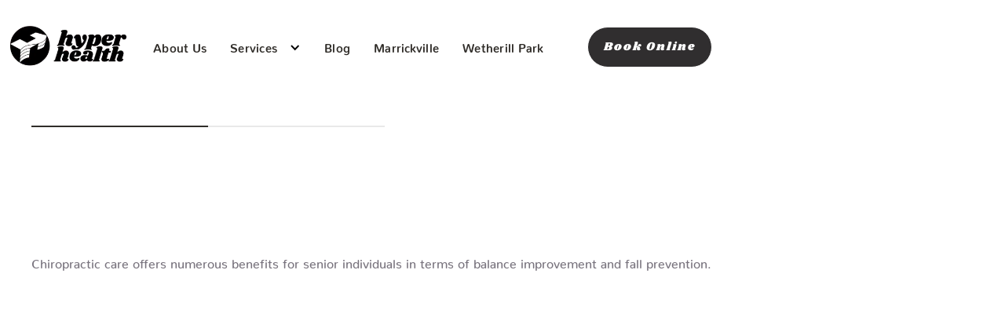

--- FILE ---
content_type: text/html; charset=utf-8
request_url: https://www.hyperhealth.com.au/post/11-ways-chiropractic-care-benefits-senior-balance-and-fall-prevention
body_size: 13599
content:
<!DOCTYPE html><!-- This site was created in Webflow. https://webflow.com --><!-- Last Published: Fri Aug 22 2025 13:08:58 GMT+0000 (Coordinated Universal Time) --><html data-wf-domain="www.hyperhealth.com.au" data-wf-page="63736c43534dd20c71268f4d" data-wf-site="62f5d139915f955d799859ef" lang="en" data-wf-collection="63736c43534dd21842268eab" data-wf-item-slug="11-ways-chiropractic-care-benefits-senior-balance-and-fall-prevention"><head><meta charset="utf-8"/><title>| Hyperhealth</title><meta content="Chiropractic care offers numerous benefits for senior individuals in terms of balance improvement and fall prevention. | Hyperhealth" name="description"/><meta content="| Hyperhealth" property="og:title"/><meta content="Chiropractic care offers numerous benefits for senior individuals in terms of balance improvement and fall prevention. | Hyperhealth" property="og:description"/><meta content="https://cdn.prod.website-files.com/6300a3e1148cfc395accfea9/6540332fb127177049531de8_6_Gentle_Chiropractic_Tips_for_Senior_Care.jpeg" property="og:image"/><meta content="| Hyperhealth" property="twitter:title"/><meta content="Chiropractic care offers numerous benefits for senior individuals in terms of balance improvement and fall prevention. | Hyperhealth" property="twitter:description"/><meta content="https://cdn.prod.website-files.com/6300a3e1148cfc395accfea9/6540332fb127177049531de8_6_Gentle_Chiropractic_Tips_for_Senior_Care.jpeg" property="twitter:image"/><meta property="og:type" content="website"/><meta content="summary_large_image" name="twitter:card"/><meta content="width=device-width, initial-scale=1" name="viewport"/><meta content="Webflow" name="generator"/><link href="https://cdn.prod.website-files.com/62f5d139915f955d799859ef/css/hyperhealth.webflow.shared.93415b9c1.css" rel="stylesheet" type="text/css"/><link href="https://fonts.googleapis.com" rel="preconnect"/><link href="https://fonts.gstatic.com" rel="preconnect" crossorigin="anonymous"/><script src="https://ajax.googleapis.com/ajax/libs/webfont/1.6.26/webfont.js" type="text/javascript"></script><script type="text/javascript">WebFont.load({  google: {    families: ["Montserrat:100,100italic,200,200italic,300,300italic,400,400italic,500,500italic,600,600italic,700,700italic,800,800italic,900,900italic"]  }});</script><script type="text/javascript">!function(o,c){var n=c.documentElement,t=" w-mod-";n.className+=t+"js",("ontouchstart"in o||o.DocumentTouch&&c instanceof DocumentTouch)&&(n.className+=t+"touch")}(window,document);</script><link href="https://cdn.prod.website-files.com/62f5d139915f955d799859ef/6329a6b3276748fb7326db6b_Hyperhealth%20Logo.png" rel="shortcut icon" type="image/x-icon"/><link href="https://cdn.prod.website-files.com/62f5d139915f955d799859ef/6329a6d52067b7841c08a82c_Hyperhealth%20Logo256.png" rel="apple-touch-icon"/><link href="https://www.hyperhealth.com.au/post/11-ways-chiropractic-care-benefits-senior-balance-and-fall-prevention" rel="canonical"/><link href="rss.xml" rel="alternate" title="RSS Feed" type="application/rss+xml"/><!-- Google Tag Manager -->
<script>(function(w,d,s,l,i){w[l]=w[l]||[];w[l].push({'gtm.start':
new Date().getTime(),event:'gtm.js'});var f=d.getElementsByTagName(s)[0],
j=d.createElement(s),dl=l!='dataLayer'?'&l='+l:'';j.async=true;j.src=
'https://www.googletagmanager.com/gtm.js?id='+i+dl;f.parentNode.insertBefore(j,f);
})(window,document,'script','dataLayer','GTM-PWLNCMH');</script>
<!-- End Google Tag Manager -->

<style>
  
  
/*header-changer-colur-css*/
body.header-change-css .list-item .nav-link-2 {
    color: #302D29 !important;
}
body.header-change-css .button-primary-2.w-button {
    border: 1px solid;
    background: #302E2F !important;
    color: #fff;
}
body.header-change-css .button-primary-2.w-button:hover {
    background: #ff000000 !important;
    color: #302D29 !important;
}

body.header-change-css .image-6 {
    filter: invert(100%);
    -webkit-filter: invert(100%);
}

body.header-change-css .w-icon-nav-menu {
    color: #302D29;
}
body.header-change-css .text-block-13{
    color: #302D29 !important;
}
  .header-change-css .icon-5 {
    color: #000000;
    
}
.header-change-css .w-icon-dropdown-toggle:before {
    content: "";
}

@media screen and (max-width: 980px) {
  body.header-change-css .list-item a {
    color: #fff !important;
}
}
  
.team-box:hover .team-box-text {
    color: #fff !important;
}
.team-box:hover .team-box-btn {
    background: #fff;
    color: #302D29;
}
.team-box {
    transition: all 1.4s ease-out;
}
.faq-div-box .w-dropdown-list {
    position: inherit;
}
  .header-new-css .navbar-no-shadow {
    position: relative;
}

/* button-css*/
.black-btn:hover p {
    color: #000 !important;
}
.black-btn:hover img.image-39 {
    filter: invert(100%);
}
.white-btn:hover p {
    color: #fff !important;
}
.white-btn:hover img.image-39 {
    -webkit-filter: grayscale(1) invert(1);
    filter: grayscale(1) invert(1);
}
</style><style>
h1, h2, h3, h4, h5, h6
{
font-family: Shrikhand, sans-serif;
}
.service-link {
    text-decoration: none;
}
@media screen and (min-width: 1449px)
{
.w-row {
    max-width: 1250px;
    margin: 0 auto;
}
}
</style></head><body class="header-change-css"><div class="navbar-no-shadow"><div data-animation="default" data-collapse="medium" data-duration="400" data-easing="ease" data-easing2="ease" role="banner" class="navbar-no-shadow-container-2 w-nav"><div class="container-regular-2"><div class="navbar-wrapper-2"><a href="/" class="navbar-brand-2 w-nav-brand"><img src="https://cdn.prod.website-files.com/62f5d139915f955d799859ef/652fb45dba6d4f89721c30ec_Logo.webp" loading="lazy" alt="A white and blue logo with the words gyro on it" class="image-6"/></a><nav role="navigation" class="nav-menu-wrapper-2 w-nav-menu"><ul role="list" class="nav-menu-2 w-list-unstyled"><li class="list-item"><a href="/about" class="nav-link-2">About Us</a></li><li class="list-item"><div data-hover="true" data-delay="0" class="w-dropdown"><div class="dropdown-toggle-4 nav-link-2 w-dropdown-toggle"><div class="icon-5 w-icon-dropdown-toggle"></div><div class="text-block-13">Services</div></div><nav class="dropdown-list-2 w-dropdown-list"><a href="/chiropractic" class="dropdown-link-3 w-dropdown-link">Chiropractic</a><a href="/podiatry" class="dropdown-link-3 w-dropdown-link">Podiatry</a><a href="/physiotherapy" class="dropdown-link-3 w-dropdown-link">Physiotherapy</a><a href="/massage-therapy" class="dropdown-link-3 w-dropdown-link">Massage Therapy</a></nav></div></li><li class="list-item"><a href="/blog" class="nav-link-2">Blog</a></li><li class="list-item"><a href="/marrickville-chiropractic" class="nav-link-2">Marrickville</a></li><li class="list-item"><a href="/wetherill-park" class="nav-link-2">Wetherill Park</a></li><li class="mobile-margin-top-11"><div class="nav-button-wrapper-2"><a href="https://hyper-health.au2.cliniko.com/bookings#location" target="_blank" class="button-primary-2 w-button">Book Online</a></div></li></ul></nav><div class="menu-button-2 w-nav-button"><div class="icon w-icon-nav-menu"></div></div></div></div></div></div><section class="section-29"><div class="w-layout-blockcontainer container-74 w-container"><div id="w-node-_857e262d-16af-07eb-aead-1ecfa5f77a07-71268f4d" class="w-layout-layout quick-stack-41 wf-layout-layout"><div class="w-layout-cell"><div class="div-block-31"></div><h1 data-w-id="1a6a4ac6-7b5f-cf16-009a-a8187056ed7f" style="opacity:0" class="heading-8 blog-inner-page">11 Ways Chiropractic Care Benefits Senior Balance and Fall Prevention</h1><p class="paragraph-20">Chiropractic care offers numerous benefits for senior individuals in terms of balance improvement and fall prevention.</p></div><div class="w-layout-cell cell-38"><div data-w-id="869ee54d-71e2-e9d5-8b72-6b5e12e4eef0" style="opacity:0" class="div-block-28"><img alt="" loading="lazy" src="" class="image-32 w-dyn-bind-empty"/><p class="paragraph-18">Kim Le</p><p class="paragraph-19">February 26, 2024</p></div></div></div></div><div class="w-layout-blockcontainer container-75 w-container"><img alt="" loading="lazy" style="opacity:0" data-w-id="cffa9c4b-045d-c24c-b304-d5b094f4827d" src="https://cdn.prod.website-files.com/6300a3e1148cfc395accfea9/6540332fb127177049531de8_6_Gentle_Chiropractic_Tips_for_Senior_Care.jpeg" sizes="(max-width: 479px) 92vw, (max-width: 767px) 95vw, (max-width: 991px) 96vw, (max-width: 1439px) 100vw, 1200px" srcset="https://cdn.prod.website-files.com/6300a3e1148cfc395accfea9/6540332fb127177049531de8_6_Gentle_Chiropractic_Tips_for_Senior_Care-p-500.jpeg 500w, https://cdn.prod.website-files.com/6300a3e1148cfc395accfea9/6540332fb127177049531de8_6_Gentle_Chiropractic_Tips_for_Senior_Care.jpeg 862w" class="image-35"/><div class="rich-text-block w-richtext"><p>Chiropractic care offers numerous benefits for senior individuals in terms of balance improvement and fall prevention. This article highlights 11 ways in which chiropractic care can enhance joint mobility, muscular strength, proprioception, and overall body awareness.</p><p>Correcting postural imbalances, alleviating joint pain, and strengthening core muscles are additional advantages. Furthermore, chiropractic care aids in enhancing circulation, reducing the risk of osteoporosis and fractures, and ultimately improving the quality of life and independence for seniors.</p><h2>Improved Joint Mobility and Flexibility</h2><p>Chiropractic care enhances senior balance and fall prevention through the improvement of joint mobility and flexibility over time. As we age, our joints tend to become stiffer and less mobile, making it difficult to maintain proper balance and stability. This can increase the risk of falls and injuries among seniors.</p><p>However, chiropractic adjustments can help improve joint mobility and flexibility, leading to improved balance and stability and a reduced risk of falls.</p><p>Chiropractors use various techniques to manipulate the spine and other joints in the body, helping to restore proper alignment and mobility. By doing so, they can alleviate joint restrictions and reduce inflammation, allowing for greater range of motion. This improved joint mobility and flexibility can significantly enhance a senior&#x27;s ability to maintain balance and stability, reducing the chances of falling.</p><p>Furthermore, chiropractic care can also address underlying issues that may contribute to balance problems, such as muscle imbalances or weak core muscles. Chiropractors can provide exercises and recommendations to strengthen these areas, further enhancing balance and stability.</p><h2>Enhanced Muscular Strength and Stability</h2><p>Senior&#x27;s enhanced muscular strength and stability are crucial factors in preventing falls. Chiropractic care can effectively contribute to improving these aspects of their physical well-being.</p><p>As seniors age, their muscles naturally weaken, leading to a loss of balance control and an increased risk of falls. However, through chiropractic care, seniors can regain and enhance their muscular strength and stability.</p><p>Chiropractic adjustments can help seniors improve their balance control by realigning the spine, which in turn reduces stress on the muscles and joints. When the spine is properly aligned, the nervous system functions optimally, allowing for better communication between the brain and muscles. This improved communication leads to enhanced muscular strength and stability.</p><p>Chiropractic care also focuses on strengthening the core muscles, which play a vital role in maintaining balance and stability. By targeting the core muscles, chiropractors can help seniors improve their overall strength and reduce the risk of falls.</p><p>Additionally, chiropractors may recommend specific exercises and stretches that target the muscles involved in balance control. These exercises can help seniors improve their muscle tone and flexibility, further enhancing their stability and reducing the risk of falls.</p><h2>Increased Proprioception and Body Awareness</h2><p>One significant benefit of chiropractic care for seniors is the improvement of proprioception and body awareness. Proprioception refers to the body&#x27;s ability to sense its position, movement, and orientation in space, while body awareness refers to the conscious perception of one&#x27;s own body and its movements. As seniors age, their proprioceptive abilities tend to decline, leading to decreased balance control and an increased risk of falls.</p><p>Chiropractic care focuses on the alignment and function of the musculoskeletal system, including the spine, joints, and muscles. By restoring proper alignment and function, chiropractic adjustments can enhance proprioceptive feedback and improve body awareness in seniors. This can result in increased balance control and reduced fall risk.</p><p>Through gentle spinal adjustments and other chiropractic techniques, chiropractors can address misalignments and restrictions in the spine and extremities. By doing so, they can improve the communication between the nervous system and the body, allowing for better proprioceptive input and body awareness.</p><p>In addition to chiropractic adjustments, chiropractors may also incorporate exercises and stretches into their treatment plans to further enhance proprioception and body awareness. These exercises can help seniors develop better control over their movements, strengthen their muscles, and improve their overall balance.</p><h2>Corrected Postural Imbalances</h2><p>As chiropractic care addresses proprioceptive and body awareness issues in seniors, it also plays a crucial role in correcting postural imbalances. Postural imbalances can occur due to a variety of factors, including muscle weakness, joint stiffness, and poor alignment. These imbalances can lead to an increased risk of falls and injuries in seniors.</p><p>Chiropractors are trained to assess and diagnose postural imbalances in their patients. Through a combination of manual adjustments, exercises, and stretches, they can help correct these imbalances and improve overall posture. By restoring proper alignment and function to the spine and joints, chiropractic care can help seniors maintain a more upright and balanced posture.</p><p>Correcting posture is essential for reducing falls in seniors. When the body is properly aligned, it is better able to distribute weight and maintain stability. This reduces the risk of tripping or losing balance, significantly decreasing the likelihood of falls. Additionally, improved posture can also alleviate strain on muscles and joints, reducing pain and discomfort.</p><p>Chiropractic care not only addresses postural imbalances but also provides seniors with the tools and guidance they need to maintain proper posture on a daily basis. Through education and exercises, seniors can develop better body awareness and habits that support good posture and reduce the risk of falls.</p><h2>Alleviated Joint Pain and Discomfort</h2><p>Chiropractic care effectively reduces joint pain and discomfort in seniors, improving their overall well-being and mobility. As individuals age, they often experience joint pain and discomfort due to various factors such as degenerative conditions, arthritis, or injuries. These issues can significantly impact their quality of life by limiting their ability to engage in daily activities and reducing their mobility.</p><p>Chiropractors employ non-invasive techniques to alleviate joint pain and discomfort in seniors. They use gentle manipulations and adjustments to restore proper alignment and function to the joints. By doing so, chiropractors can relieve pressure on the affected joints, reduce inflammation, and promote healing. This targeted approach provides seniors with much-needed relief from joint pain and discomfort.</p><p>One of the significant benefits of chiropractic care is its ability to provide long-lasting joint pain relief. Unlike medications that only provide temporary relief, chiropractic adjustments can address the root cause of the pain and discomfort. By restoring proper joint alignment and function, chiropractic care helps seniors experience lasting relief and improved mobility.</p><p>In addition to joint pain relief, chiropractic care also focuses on discomfort reduction. Seniors often experience discomfort in their joints due to stiffness, limited range of motion, and muscle tension. Chiropractic adjustments can help alleviate these discomforts by improving joint mobility, enhancing flexibility, and reducing muscle tension. This holistic approach to discomfort reduction enables seniors to enjoy a greater sense of well-being and improved overall quality of life.</p><h2>Enhanced Nervous System Function</h2><p>The improved nervous system function resulting from chiropractic care enhances senior balance and fall prevention. The nervous system plays a vital role in maintaining balance control, coordinating movement, and processing sensory information. As we age, our nervous system may become compromised, leading to a decline in balance and an increased risk of falls. Chiropractic care aims to optimize nervous system function through spinal adjustments, which can have a positive impact on seniors&#x27; balance and overall stability.</p><p>Chiropractic adjustments help restore proper alignment of the spine, reducing nerve interference and enhancing the communication between the brain and the body. This improved communication allows for better coordination and control of movement, leading to improved balance control. By addressing any misalignments or subluxations in the spine, chiropractic care helps seniors maintain their postural stability and reduces the risk of falls.</p><p>In addition to spinal adjustments, chiropractors may also recommend specific exercises and stretches to further enhance nervous system function and improve balance. These exercises can target core strength, flexibility, and proprioception, all of which are crucial for maintaining stability and preventing falls.</p><h2>Improved Coordination and Reaction Time</h2><p>Improved coordination and reaction time are essential factors in maintaining senior balance and preventing falls. As individuals age, their coordination and reaction time tend to decline, making them more prone to accidents and injuries. However, through chiropractic care, seniors can improve their balance and reduce the risk of falls.</p><p>Chiropractic care focuses on the alignment of the spine and nervous system, which plays a crucial role in coordinating movements and reactions. By ensuring that the spine is properly aligned and free from any subluxations or misalignments, chiropractors help seniors maintain optimal nervous system function.</p><p>In addition to chiropractic adjustments, improved balance training and fall prevention exercises are often incorporated into a senior&#x27;s treatment plan. These exercises aim to enhance coordination, strengthen muscles, and improve reaction time. By consistently engaging in these activities, seniors can improve their overall balance and reduce the likelihood of falls.</p><p>Chiropractic care also offers a holistic approach to improving coordination and reaction time. It considers various factors that may affect balance, such as joint mobility, muscle strength, and proprioception. By addressing these underlying issues, chiropractic care helps seniors regain control over their movements, leading to improved coordination and reaction time.</p><h2>Strengthened Core Muscles</h2><p>To further enhance senior balance and fall prevention, a key aspect to address is the strengthening of core muscles. The core muscles, which include the abdominal, back, and pelvic muscles, play a crucial role in maintaining balance and stability. By focusing on strengthening these muscles, seniors can experience increased balance control and reduced risk of falls.</p><p>As we age, our core muscles tend to weaken, which can lead to instability and a higher likelihood of falls. However, chiropractic care can help seniors in strengthening their core muscles through targeted exercises and adjustments. Chiropractors are trained to identify areas of weakness or imbalance in the body and provide personalized treatment plans to address these issues.</p><p>By incorporating chiropractic care into their routine, seniors can benefit from exercises that specifically target the core muscles. These exercises may include gentle stretches, resistance training, and balance exercises. Additionally, chiropractic adjustments can help improve spinal alignment, which further enhances core strength and stability.</p><h2>Enhanced Circulation and Oxygenation</h2><p>In addition to strengthening core muscles, chiropractic care also enhances circulation and oxygenation, vital aspects for senior balance and fall prevention.</p><p>Improved balance control and reduced risk of falls are directly linked to better circulation and oxygen supply to the body&#x27;s tissues and organs. As we age, our blood vessels may become less efficient, leading to reduced blood flow and oxygenation. This can negatively impact balance and increase the risk of falls.</p><p>Chiropractic adjustments help to restore proper alignment of the spine, which can improve blood flow and oxygenation throughout the body. By removing any restrictions or misalignments in the spine, chiropractors facilitate the flow of nutrients and oxygen to the muscles, joints, and organs. This increased circulation promotes healing, reduces inflammation, and enhances overall function.</p><p>Furthermore, chiropractic care can also help improve nerve function, which plays a crucial role in balance control. The nervous system, which includes the brain and spinal cord, is responsible for sending signals to the muscles and coordinating movements. When the spine is misaligned, it can interfere with nerve communication, leading to impaired balance. By restoring proper alignment, chiropractic adjustments can optimize nerve function and enhance balance control.</p><h2>Reduced Risk of Osteoporosis and Fractures</h2><p>Chiropractic care significantly decreases the risk of osteoporosis and fractures in seniors. As individuals age, their bone density tends to decrease, making them more susceptible to fractures and osteoporosis. However, chiropractic adjustments can help mitigate these risks by improving balance and reducing the likelihood of falls.</p><p>Regular chiropractic care can positively impact bone health by promoting proper alignment of the spine and improving overall posture. When the spine is properly aligned, it reduces the stress and pressure on the bones, helping to maintain their strength and integrity.</p><p>Furthermore, chiropractic adjustments can also stimulate the production of osteoblasts, which are cells responsible for bone formation. By promoting this bone-building process, chiropractic care can help counteract the natural bone loss that occurs with age.</p><p>In addition to improving bone health, chiropractic care also addresses the underlying causes of reduced balance, such as joint dysfunction and muscle imbalances. Through gentle adjustments and targeted exercises, chiropractors can enhance joint mobility and muscle strength, ultimately improving balance and stability. This, in turn, reduces the risk of falls and subsequent fractures.</p><h2>Enhanced Quality of Life and Independence</h2><p>By addressing the underlying causes of reduced balance and promoting overall well-being, chiropractic care helps seniors maintain enhanced quality of life and independence.</p><p>As seniors age, they often experience a decline in balance control, which can significantly impact their daily activities and overall independence. Chiropractic care focuses on improving the alignment and function of the spine, which can have a positive effect on balance control.</p><p>Through gentle adjustments and targeted exercises, chiropractors can help seniors regain proper spinal alignment, allowing for better communication between the brain and body. This improved communication can enhance balance control and reduce the risk of falls.</p><p>Maintaining a sense of balance is crucial for seniors to continue engaging in activities they enjoy and to maintain their independence. Chiropractic care not only addresses the physical aspects of balance but also promotes overall well-being. Regular chiropractic adjustments have been shown to improve joint mobility, reduce pain, and enhance overall function. This can contribute to a higher quality of life for seniors, allowing them to stay active and independent for longer.</p><h2>Conclusion</h2><p>In conclusion, chiropractic care offers numerous benefits for senior individuals in terms of improving balance and preventing falls.</p><p>These benefits include improved joint mobility and flexibility. Chiropractic adjustments can help to restore proper alignment and range of motion in the joints, allowing seniors to move more freely and comfortably.</p><p>Additionally, chiropractic care can enhance muscular strength and stability. Through targeted exercises and adjustments, chiropractors can help seniors strengthen their muscles, which can improve overall stability and reduce the risk of falls.</p><p>Chiropractic care also helps to increase proprioception and body awareness. This is important for seniors as it can help them maintain better balance and coordination, reducing the likelihood of falls.</p><p>Furthermore, chiropractic adjustments can correct postural imbalances, which can contribute to falls and other issues. By addressing these imbalances, chiropractors can help seniors maintain better posture and alignment, leading to improved balance and stability.</p><p>Chiropractic care can also alleviate joint pain and discomfort. Many seniors experience pain and stiffness in their joints, which can make it difficult to move and maintain balance. Chiropractic adjustments can help to reduce inflammation and relieve pain, allowing seniors to move more comfortably.</p><p>Moreover, chiropractic care strengthens core muscles. A strong core is essential for balance and stability, and chiropractors can provide exercises and adjustments to help seniors strengthen these muscles.</p><p>Additionally, chiropractic care enhances circulation and oxygenation. By improving blood flow, chiropractic adjustments can help seniors maintain healthier tissues and organs, supporting overall vitality and well-being.</p><p>Furthermore, chiropractic care reduces the risk of osteoporosis and fractures. Regular adjustments and exercises can help to maintain bone density and strength, reducing the likelihood of fractures and other bone-related issues.</p><p>Ultimately, chiropractic care can enhance the quality of life and independence for seniors. By improving balance and preventing falls, chiropractic care allows seniors to remain active and engaged in their daily activities, promoting a higher level of independence and overall well-being.</p></div></div></section><section class="section-30"><div class="w-layout-blockcontainer container-76 w-container"><div id="w-node-efc5a1ed-bca0-92d8-4dd0-a78a4995ecfd-71268f4d" class="w-layout-layout quick-stack-42 wf-layout-layout"><div class="w-layout-cell"><div class="div-block-5"><h4 data-w-id="ee4829e4-e11a-4bfe-c0d4-da6c8e4c8577" style="opacity:0" class="heading-9">More Blog</h4><img src="https://cdn.prod.website-files.com/62f5d139915f955d799859ef/6530aeda295eb56d6d11d370_Heading%20Line.webp" loading="lazy" alt="A black and white photo of a man in a suit and tie" class="image-10"/></div><h2 data-w-id="997aabb1-abce-88ce-432f-9f9b3307f23c" style="opacity:0" class="heading-10">Top Stories</h2></div><div class="w-layout-cell"></div></div></div><div class="w-layout-blockcontainer container-77 w-container"><div class="w-dyn-list"><div role="list" class="w-dyn-items"><div role="listitem" class="collection-item-7 w-dyn-item"><div><div id="w-node-f6eb81ff-eebd-530f-e537-3d2e8b515734-71268f4d" class="w-layout-layout quick-stack-43 wf-layout-layout"><div class="w-layout-cell"><img alt="" loading="lazy" src="https://cdn.prod.website-files.com/6300a3e1148cfc395accfea9/67a35bf8ddc89a4a609deb07_7%20Lunchtime%20Neck%20Relief%20Tips%20From%20Expert%20Chiropractors.png" sizes="(max-width: 479px) 100vw, 215px" srcset="https://cdn.prod.website-files.com/6300a3e1148cfc395accfea9/67a35bf8ddc89a4a609deb07_7%20Lunchtime%20Neck%20Relief%20Tips%20From%20Expert%20Chiropractors-p-500.png 500w, https://cdn.prod.website-files.com/6300a3e1148cfc395accfea9/67a35bf8ddc89a4a609deb07_7%20Lunchtime%20Neck%20Relief%20Tips%20From%20Expert%20Chiropractors-p-800.png 800w, https://cdn.prod.website-files.com/6300a3e1148cfc395accfea9/67a35bf8ddc89a4a609deb07_7%20Lunchtime%20Neck%20Relief%20Tips%20From%20Expert%20Chiropractors-p-1080.png 1080w, https://cdn.prod.website-files.com/6300a3e1148cfc395accfea9/67a35bf8ddc89a4a609deb07_7%20Lunchtime%20Neck%20Relief%20Tips%20From%20Expert%20Chiropractors-p-1600.png 1600w, https://cdn.prod.website-files.com/6300a3e1148cfc395accfea9/67a35bf8ddc89a4a609deb07_7%20Lunchtime%20Neck%20Relief%20Tips%20From%20Expert%20Chiropractors.png 1920w" class="image-36"/></div><div class="w-layout-cell cell-40"><h3 class="heading-25">7 Lunchtime Neck Relief Tips From Expert Chiropractors</h3><p class="paragraph-21">Expert chiropractors suggest seven practices for neck relief during lunch breaks. These include gentle neck tilts, shoulder rolls, proper sitting posture, meal positioning at eye level, short walks, hydration, and avoiding mobile usage while eating. Plus, regular five-minute stretching can prevent tension buildup. Pace and position your meals correctly and integrate stretching for comfort and increased flexibility.</p><div class="div-block-33"><div class="div-block-32"><img alt="" loading="lazy" src="" class="image-38 w-dyn-bind-empty"/><h4 class="heading-26">Kim Le</h4></div><div class="div-block-34"><h5 class="heading-27 w-dyn-bind-empty"></h5></div></div></div><div class="w-layout-cell cell-39"><a href="/post/7-lunchtime-neck-relief-tips-from-expert-chiropractors" class="link-block-14 w-inline-block"><img src="https://cdn.prod.website-files.com/62f5d139915f955d799859ef/6530cfaaf5885d89e8aa341b_Arrow.webp" loading="lazy" alt="arrow to service" class="image-37"/></a></div></div></div></div><div role="listitem" class="collection-item-7 w-dyn-item"><div><div id="w-node-f6eb81ff-eebd-530f-e537-3d2e8b515734-71268f4d" class="w-layout-layout quick-stack-43 wf-layout-layout"><div class="w-layout-cell"><img alt="" loading="lazy" src="https://cdn.prod.website-files.com/6300a3e1148cfc395accfea9/67a35be5e875a60799d4f3c0_Why%20Stressed%20Executives%20Get%20Neck%20Pain%20(And%20Solutions).png" sizes="(max-width: 479px) 100vw, 215px" srcset="https://cdn.prod.website-files.com/6300a3e1148cfc395accfea9/67a35be5e875a60799d4f3c0_Why%20Stressed%20Executives%20Get%20Neck%20Pain%20(And%20Solutions)-p-500.png 500w, https://cdn.prod.website-files.com/6300a3e1148cfc395accfea9/67a35be5e875a60799d4f3c0_Why%20Stressed%20Executives%20Get%20Neck%20Pain%20(And%20Solutions)-p-800.png 800w, https://cdn.prod.website-files.com/6300a3e1148cfc395accfea9/67a35be5e875a60799d4f3c0_Why%20Stressed%20Executives%20Get%20Neck%20Pain%20(And%20Solutions)-p-1080.png 1080w, https://cdn.prod.website-files.com/6300a3e1148cfc395accfea9/67a35be5e875a60799d4f3c0_Why%20Stressed%20Executives%20Get%20Neck%20Pain%20(And%20Solutions)-p-1600.png 1600w, https://cdn.prod.website-files.com/6300a3e1148cfc395accfea9/67a35be5e875a60799d4f3c0_Why%20Stressed%20Executives%20Get%20Neck%20Pain%20(And%20Solutions).png 1920w" class="image-36"/></div><div class="w-layout-cell cell-40"><h3 class="heading-25">Why Stressed Executives Get Neck Pain (And Solutions)</h3><p class="paragraph-21">Research shows that 29% of adults experience stress-induced neck pain, with executives especially vulnerable due to chronic stress and poor posture. Ergonomic workspace adjustments, relaxation techniques, professional treatments, and improved office habits can help alleviate neck pain.</p><div class="div-block-33"><div class="div-block-32"><img alt="" loading="lazy" src="" class="image-38 w-dyn-bind-empty"/><h4 class="heading-26">Kim Le</h4></div><div class="div-block-34"><h5 class="heading-27 w-dyn-bind-empty"></h5></div></div></div><div class="w-layout-cell cell-39"><a href="/post/why-stressed-executives-get-neck-pain-and-solutions" class="link-block-14 w-inline-block"><img src="https://cdn.prod.website-files.com/62f5d139915f955d799859ef/6530cfaaf5885d89e8aa341b_Arrow.webp" loading="lazy" alt="arrow to service" class="image-37"/></a></div></div></div></div><div role="listitem" class="collection-item-7 w-dyn-item"><div><div id="w-node-f6eb81ff-eebd-530f-e537-3d2e8b515734-71268f4d" class="w-layout-layout quick-stack-43 wf-layout-layout"><div class="w-layout-cell"><img alt="" loading="lazy" src="https://cdn.prod.website-files.com/6300a3e1148cfc395accfea9/67a35bc2b8ff139fcadf75ef_5%20Best%20Desk-Worker%20Neck%20Relief%20Methods%20That%20Work.png" sizes="(max-width: 479px) 100vw, 215px" srcset="https://cdn.prod.website-files.com/6300a3e1148cfc395accfea9/67a35bc2b8ff139fcadf75ef_5%20Best%20Desk-Worker%20Neck%20Relief%20Methods%20That%20Work-p-500.png 500w, https://cdn.prod.website-files.com/6300a3e1148cfc395accfea9/67a35bc2b8ff139fcadf75ef_5%20Best%20Desk-Worker%20Neck%20Relief%20Methods%20That%20Work-p-800.png 800w, https://cdn.prod.website-files.com/6300a3e1148cfc395accfea9/67a35bc2b8ff139fcadf75ef_5%20Best%20Desk-Worker%20Neck%20Relief%20Methods%20That%20Work-p-1080.png 1080w, https://cdn.prod.website-files.com/6300a3e1148cfc395accfea9/67a35bc2b8ff139fcadf75ef_5%20Best%20Desk-Worker%20Neck%20Relief%20Methods%20That%20Work-p-1600.png 1600w, https://cdn.prod.website-files.com/6300a3e1148cfc395accfea9/67a35bc2b8ff139fcadf75ef_5%20Best%20Desk-Worker%20Neck%20Relief%20Methods%20That%20Work.png 1920w" class="image-36"/></div><div class="w-layout-cell cell-40"><h3 class="heading-25">5 Best Desk-Worker Neck Relief Methods That Work</h3><p class="paragraph-21">Five evidence-based methods can relieve neck pain in desk workers: an ergonomic workspace, regular stretches, power breaks every 30-60 minutes, strengthening exercises, and stress-relief practices.</p><div class="div-block-33"><div class="div-block-32"><img alt="" loading="lazy" src="" class="image-38 w-dyn-bind-empty"/><h4 class="heading-26">Kim Le</h4></div><div class="div-block-34"><h5 class="heading-27 w-dyn-bind-empty"></h5></div></div></div><div class="w-layout-cell cell-39"><a href="/post/5-best-desk-worker-neck-relief-methods-that-work" class="link-block-14 w-inline-block"><img src="https://cdn.prod.website-files.com/62f5d139915f955d799859ef/6530cfaaf5885d89e8aa341b_Arrow.webp" loading="lazy" alt="arrow to service" class="image-37"/></a></div></div></div></div></div><div role="navigation" aria-label="List" class="w-pagination-wrapper"><a href="?a6f42623_page=2" aria-label="Next Page" class="w-pagination-next next-3"><div class="w-inline-block">Next</div></a><link rel="prerender" href="?a6f42623_page=2"/></div></div></div></section><section class="get-in-touch"><div class="w-layout-blockcontainer container-48 w-container"><div id="w-node-_0c4e6918-7425-bd9e-d4f6-15eb242ec2f5-242ec2f3" class="w-layout-layout quick-stack-16 wf-layout-layout"><div class="w-layout-cell"></div><div class="w-layout-cell cell-18"><div class="contact-form"><h2 data-w-id="0c4e6918-7425-bd9e-d4f6-15eb242ec2fd" class="heading-10">Get In Touch</h2><div class="form-block w-form"><form id="email-form" name="email-form" data-name="Email Form" method="get" class="form" data-wf-page-id="63736c43534dd20c71268f4d" data-wf-element-id="0c4e6918-7425-bd9e-d4f6-15eb242ec300" data-turnstile-sitekey="0x4AAAAAAAQTptj2So4dx43e"><label for="name-2" class="field-label-4">Name *</label><input class="text-field-2 w-input" maxlength="256" name="name-2" data-name="Name 2" placeholder="" type="text" id="name-2" required=""/><label for="Phone-2" class="field-label-4">Phone Number *</label><input class="text-field-2 w-input" maxlength="256" name="Phone-2" data-name="Phone 2" placeholder="" type="tel" id="Phone-2" required=""/><label for="Email-2" class="field-label-4">Email *</label><input class="text-field-2 w-input" maxlength="256" name="Email-2" data-name="Email 2" placeholder="" type="email" id="Email-2" required=""/><label for="Message-2" class="field-label-4">Message</label><input class="text-field-2 w-input" maxlength="256" name="Message-2" data-name="Message 2" placeholder="" type="text" id="Message-2"/><input type="submit" data-wait="Please wait..." class="submit-button w-button" value="Submit"/></form><div class="w-form-done"><div>Thank you! Your submission has been received!</div></div><div class="w-form-fail"><div>Oops! Something went wrong while submitting the form.</div></div></div></div></div></div></div><div class="w-layout-blockcontainer container-44 w-container"><div class="html-embed w-embed w-iframe"><iframe src="https://www.google.com/maps/embed?pb=!1m14!1m8!1m3!1d26510.351031477916!2d150.8765353!3d-33.8434259!3m2!1i1024!2i768!4f13.1!3m3!1m2!1s0x6b1297aed6823fc5%3A0xd8a34a8767fc806c!2s276-278%20Victoria%20St%2C%20Wetherill%20Park%20NSW%202164%2C%20Australia!5e0!3m2!1sen!2sin!4v1697714784482!5m2!1sen!2sin" width="100%" height="450" style="border:0;" allowfullscreen="" loading="lazy" referrerpolicy="no-referrer-when-downgrade"></iframe></div></div></section><div class="footer-section"><div class="w-layout-blockcontainer container-49 w-container"><div id="w-node-_90e04d73-24b2-bd3e-93ac-2bb3f8a88134-9f99b37b" class="w-layout-layout quick-stack-17 wf-layout-layout"><div class="w-layout-cell"><div class="div-block-13"><p data-w-id="c17703b6-0916-0431-7871-6371f8dee923" class="paragraph-9">Email Us</p><a data-w-id="f8da39d7-da6e-e4a9-8f1a-1b4883973692" href="mailto:info@hyperhealth.com.au" class="link-9">info@hyperhealth.com.au</a></div><p data-w-id="24d887b3-07e0-b4e5-2920-b8228648feb8" class="paragraph-9">Opening Hours</p><p data-w-id="1bcc1410-a342-cbd3-b62f-eb36d9e34ce2" class="footer-time">Monday: 9AM to 6PM<br/>Tuesday: 9AM to 6PM<br/>Wednesday: 9AM to 6PM<br/>Thursday: 9AM to 6PM<br/>Friday: 9AM to 6PM<br/>Saturday: 9AM to 6PM<br/>Sunday: 9AM to 1PM</p></div><div class="w-layout-cell cell-19"><a href="#" class="w-inline-block"><img src="https://cdn.prod.website-files.com/62f5d139915f955d799859ef/652fb45dba6d4f89721c30ec_Logo.webp" loading="lazy" data-w-id="39cf05ef-572f-ce29-e98a-6e490e88a392" alt="A white and blue logo with the words gyro on it" class="image-19"/></a><div data-w-id="56263026-b2d9-b008-bdf7-cd1d86403d6d" class="div-block-14"><img src="https://cdn.prod.website-files.com/62f5d139915f955d799859ef/65320ef77f334466154d96b7_Footer%20Line.webp" loading="lazy" alt="A man riding a wave on top of a surfboard" class="image-20"/><a href="https://www.facebook.com/hyperhealth.ahc/" target="_blank" class="link-block-6 w-inline-block"><img src="https://cdn.prod.website-files.com/62f5d139915f955d799859ef/65320f86cfde1721439e133c_facebook%20footer.webp" loading="lazy" alt="A black and white picture of a cross" class="image-21"/></a><a href="https://www.instagram.com/hyperhealth.ahc" target="_blank" class="link-block-6 w-inline-block"><img src="https://cdn.prod.website-files.com/62f5d139915f955d799859ef/65321034e33609d9a0c48ade_instagram%20Footer.webp" loading="lazy" alt="A black and white picture of a cross" class="image-21"/></a><a href="https://www.instagram.com/hyperhealth.ahc" target="_blank" class="link-block-6 w-inline-block"><img src="https://cdn.prod.website-files.com/62f5d139915f955d799859ef/65321035274cb79e14eec285_Tiktok%20footer.webp" loading="lazy" alt="A white cross on a black background" class="image-21"/></a><img src="https://cdn.prod.website-files.com/62f5d139915f955d799859ef/65320ef77f334466154d96b7_Footer%20Line.webp" loading="lazy" alt="A man riding a wave on top of a surfboard" class="image-20"/></div><div class="div-block-15"><a data-w-id="0cf83055-ce8f-438e-bec9-f2f8724789d8" href="/about" class="link-10">About Us</a><a data-w-id="c8af21e9-a9fb-bc95-2d50-d3ab1fcb2bf1" href="#" class="link-10">Team</a><a data-w-id="b48d02ec-cca0-2121-6982-2acfc1f39e04" href="#" class="link-10">Services</a></div><div class="div-block-17"><a data-w-id="8c86820b-9850-9590-a4e4-77cbb152b7b7" href="#" class="link-10">Treatment</a><a data-w-id="8c86820b-9850-9590-a4e4-77cbb152b7b9" href="/blog" class="link-10">Blog</a><a data-w-id="8c86820b-9850-9590-a4e4-77cbb152b7bb" href="/faqs-contact" class="link-10">Contact Us</a></div><div data-w-id="faebc5a1-f1d5-ca55-e15e-4e37ace6f8c7" class="div-block-16"><a data-w-id="97545482-36af-f5a3-5dbc-ee79f743bdc3" href="https://hyper-health.au2.cliniko.com/bookings?business_id=532665420524558830" class="button-css-main w-button">Book Online</a></div></div><div class="w-layout-cell cell-20"><div class="div-block-13"><p data-w-id="58b72ab4-c3df-9204-eb66-08438cc2d104" class="paragraph-9">Marrickville</p><p data-w-id="7373c143-1f98-a82f-d471-6d56031c838f" class="paragraph-10">Shop 1/20-22 Station St, <br/>Marrickville NSW 2204</p><a href="tel:0406602097" class="link-9">0406 602 097</a></div><div class="div-block-13"><p data-w-id="e0e50da3-5f52-bf34-c1fa-65a2e6c66a6b" class="paragraph-9">Wetherill Park</p><p data-w-id="33f05477-52ae-2fd6-5d0e-396fab236cfa" class="paragraph-10">Unit 33 / 276-278 Victoria St<br/>Wetherill Park NSW 2164</p><a href="tel:0406602097" class="link-9">0451 172 661</a></div></div></div><div class="div-block-18"><p data-w-id="d1fb9458-43f9-fa37-84ab-7caf53f828d4" class="paragraph-9 copyright-text">© 2023 Hyperhealth. ALL RIGHTS RESERVED.</p></div></div></div><script src="https://d3e54v103j8qbb.cloudfront.net/js/jquery-3.5.1.min.dc5e7f18c8.js?site=62f5d139915f955d799859ef" type="text/javascript" integrity="sha256-9/aliU8dGd2tb6OSsuzixeV4y/faTqgFtohetphbbj0=" crossorigin="anonymous"></script><script src="https://cdn.prod.website-files.com/62f5d139915f955d799859ef/js/webflow.schunk.36b8fb49256177c8.js" type="text/javascript"></script><script src="https://cdn.prod.website-files.com/62f5d139915f955d799859ef/js/webflow.schunk.943e1703c5152af9.js" type="text/javascript"></script><script src="https://cdn.prod.website-files.com/62f5d139915f955d799859ef/js/webflow.8ceb18cf.3f4550a635e3d3ee.js" type="text/javascript"></script><!-- Google Tag Manager (noscript) -->
<noscript><iframe src="https://www.googletagmanager.com/ns.html?id=GTM-PWLNCMH"
height="0" width="0" style="display:none;visibility:hidden"></iframe></noscript>
<!-- End Google Tag Manager (noscript) -->

<!-- Messenger Chat Plugin Code -->
    <div id="fb-root"></div>

    <!-- Your Chat Plugin code -->
    <div id="fb-customer-chat" class="fb-customerchat">
    </div>

    <script>
      var chatbox = document.getElementById('fb-customer-chat');
      chatbox.setAttribute("page_id", "105737481565622");
      chatbox.setAttribute("attribution", "biz_inbox");
    </script>

    <!-- Your SDK code -->
    <script>
      window.fbAsyncInit = function() {
        FB.init({
          xfbml            : true,
          version          : 'v18.0'
        });
      };

      (function(d, s, id) {
        var js, fjs = d.getElementsByTagName(s)[0];
        if (d.getElementById(id)) return;
        js = d.createElement(s); js.id = id;
        js.src = 'https://connect.facebook.net/en_US/sdk/xfbml.customerchat.js';
        fjs.parentNode.insertBefore(js, fjs);
      }(document, 'script', 'facebook-jssdk'));
    </script>
    <script type="application/ld+json">
    {
      "@context": "https://schema.org",
      "@type": "NewsArticle",
      "mainEntityOfPage": {
        "@type": "WebPage",
        "@id": "https://hyperhealth.com.au/blog/11-ways-chiropractic-care-benefits-senior-balance-and-fall-prevention"
      },
      "headline": "",
      "image": [
        "https://cdn.prod.website-files.com/6300a3e1148cfc395accfea9/6540332fb127177049531de8_6_Gentle_Chiropractic_Tips_for_Senior_Care.jpeg"
        
      ],
      "datePublished": "Feb 26, 2024",
      "dateModified": "Feb 26, 2024",
      "author": {
        "@type": "Person",
        "name": "Kim Le"
      },
      "publisher": {
        "@type": "Organization",
        "name": "Hyperhealth",
        "logo": {
          "@type": "ImageObject",
          "url": "https://cdn.prod.website-files.com/62f5d139915f955d799859ef/62f5f22553f5f611d6eef773_logo-p-500.webp"
        }
      }
    }
    </script>
</body></html>

--- FILE ---
content_type: text/css
request_url: https://cdn.prod.website-files.com/62f5d139915f955d799859ef/css/hyperhealth.webflow.shared.93415b9c1.css
body_size: 31771
content:
html {
  -webkit-text-size-adjust: 100%;
  -ms-text-size-adjust: 100%;
  font-family: sans-serif;
}

body {
  margin: 0;
}

article, aside, details, figcaption, figure, footer, header, hgroup, main, menu, nav, section, summary {
  display: block;
}

audio, canvas, progress, video {
  vertical-align: baseline;
  display: inline-block;
}

audio:not([controls]) {
  height: 0;
  display: none;
}

[hidden], template {
  display: none;
}

a {
  background-color: #0000;
}

a:active, a:hover {
  outline: 0;
}

abbr[title] {
  border-bottom: 1px dotted;
}

b, strong {
  font-weight: bold;
}

dfn {
  font-style: italic;
}

h1 {
  margin: .67em 0;
  font-size: 2em;
}

mark {
  color: #000;
  background: #ff0;
}

small {
  font-size: 80%;
}

sub, sup {
  vertical-align: baseline;
  font-size: 75%;
  line-height: 0;
  position: relative;
}

sup {
  top: -.5em;
}

sub {
  bottom: -.25em;
}

img {
  border: 0;
}

svg:not(:root) {
  overflow: hidden;
}

hr {
  box-sizing: content-box;
  height: 0;
}

pre {
  overflow: auto;
}

code, kbd, pre, samp {
  font-family: monospace;
  font-size: 1em;
}

button, input, optgroup, select, textarea {
  color: inherit;
  font: inherit;
  margin: 0;
}

button {
  overflow: visible;
}

button, select {
  text-transform: none;
}

button, html input[type="button"], input[type="reset"] {
  -webkit-appearance: button;
  cursor: pointer;
}

button[disabled], html input[disabled] {
  cursor: default;
}

button::-moz-focus-inner, input::-moz-focus-inner {
  border: 0;
  padding: 0;
}

input {
  line-height: normal;
}

input[type="checkbox"], input[type="radio"] {
  box-sizing: border-box;
  padding: 0;
}

input[type="number"]::-webkit-inner-spin-button, input[type="number"]::-webkit-outer-spin-button {
  height: auto;
}

input[type="search"] {
  -webkit-appearance: none;
}

input[type="search"]::-webkit-search-cancel-button, input[type="search"]::-webkit-search-decoration {
  -webkit-appearance: none;
}

legend {
  border: 0;
  padding: 0;
}

textarea {
  overflow: auto;
}

optgroup {
  font-weight: bold;
}

table {
  border-collapse: collapse;
  border-spacing: 0;
}

td, th {
  padding: 0;
}

@font-face {
  font-family: webflow-icons;
  src: url("[data-uri]") format("truetype");
  font-weight: normal;
  font-style: normal;
}

[class^="w-icon-"], [class*=" w-icon-"] {
  speak: none;
  font-variant: normal;
  text-transform: none;
  -webkit-font-smoothing: antialiased;
  -moz-osx-font-smoothing: grayscale;
  font-style: normal;
  font-weight: normal;
  line-height: 1;
  font-family: webflow-icons !important;
}

.w-icon-slider-right:before {
  content: "";
}

.w-icon-slider-left:before {
  content: "";
}

.w-icon-nav-menu:before {
  content: "";
}

.w-icon-arrow-down:before, .w-icon-dropdown-toggle:before {
  content: "";
}

.w-icon-file-upload-remove:before {
  content: "";
}

.w-icon-file-upload-icon:before {
  content: "";
}

* {
  box-sizing: border-box;
}

html {
  height: 100%;
}

body {
  color: #333;
  background-color: #fff;
  min-height: 100%;
  margin: 0;
  font-family: Arial, sans-serif;
  font-size: 14px;
  line-height: 20px;
}

img {
  vertical-align: middle;
  max-width: 100%;
  display: inline-block;
}

html.w-mod-touch * {
  background-attachment: scroll !important;
}

.w-block {
  display: block;
}

.w-inline-block {
  max-width: 100%;
  display: inline-block;
}

.w-clearfix:before, .w-clearfix:after {
  content: " ";
  grid-area: 1 / 1 / 2 / 2;
  display: table;
}

.w-clearfix:after {
  clear: both;
}

.w-hidden {
  display: none;
}

.w-button {
  color: #fff;
  line-height: inherit;
  cursor: pointer;
  background-color: #3898ec;
  border: 0;
  border-radius: 0;
  padding: 9px 15px;
  text-decoration: none;
  display: inline-block;
}

input.w-button {
  -webkit-appearance: button;
}

html[data-w-dynpage] [data-w-cloak] {
  color: #0000 !important;
}

.w-code-block {
  margin: unset;
}

pre.w-code-block code {
  all: inherit;
}

.w-optimization {
  display: contents;
}

.w-webflow-badge, .w-webflow-badge > img {
  box-sizing: unset;
  width: unset;
  height: unset;
  max-height: unset;
  max-width: unset;
  min-height: unset;
  min-width: unset;
  margin: unset;
  padding: unset;
  float: unset;
  clear: unset;
  border: unset;
  border-radius: unset;
  background: unset;
  background-image: unset;
  background-position: unset;
  background-size: unset;
  background-repeat: unset;
  background-origin: unset;
  background-clip: unset;
  background-attachment: unset;
  background-color: unset;
  box-shadow: unset;
  transform: unset;
  direction: unset;
  font-family: unset;
  font-weight: unset;
  color: unset;
  font-size: unset;
  line-height: unset;
  font-style: unset;
  font-variant: unset;
  text-align: unset;
  letter-spacing: unset;
  -webkit-text-decoration: unset;
  text-decoration: unset;
  text-indent: unset;
  text-transform: unset;
  list-style-type: unset;
  text-shadow: unset;
  vertical-align: unset;
  cursor: unset;
  white-space: unset;
  word-break: unset;
  word-spacing: unset;
  word-wrap: unset;
  transition: unset;
}

.w-webflow-badge {
  white-space: nowrap;
  cursor: pointer;
  box-shadow: 0 0 0 1px #0000001a, 0 1px 3px #0000001a;
  visibility: visible !important;
  opacity: 1 !important;
  z-index: 2147483647 !important;
  color: #aaadb0 !important;
  overflow: unset !important;
  background-color: #fff !important;
  border-radius: 3px !important;
  width: auto !important;
  height: auto !important;
  margin: 0 !important;
  padding: 6px !important;
  font-size: 12px !important;
  line-height: 14px !important;
  text-decoration: none !important;
  display: inline-block !important;
  position: fixed !important;
  inset: auto 12px 12px auto !important;
  transform: none !important;
}

.w-webflow-badge > img {
  position: unset;
  visibility: unset !important;
  opacity: 1 !important;
  vertical-align: middle !important;
  display: inline-block !important;
}

h1, h2, h3, h4, h5, h6 {
  margin-bottom: 10px;
  font-weight: bold;
}

h1 {
  margin-top: 20px;
  font-size: 38px;
  line-height: 44px;
}

h2 {
  margin-top: 20px;
  font-size: 32px;
  line-height: 36px;
}

h3 {
  margin-top: 20px;
  font-size: 24px;
  line-height: 30px;
}

h4 {
  margin-top: 10px;
  font-size: 18px;
  line-height: 24px;
}

h5 {
  margin-top: 10px;
  font-size: 14px;
  line-height: 20px;
}

h6 {
  margin-top: 10px;
  font-size: 12px;
  line-height: 18px;
}

p {
  margin-top: 0;
  margin-bottom: 10px;
}

blockquote {
  border-left: 5px solid #e2e2e2;
  margin: 0 0 10px;
  padding: 10px 20px;
  font-size: 18px;
  line-height: 22px;
}

figure {
  margin: 0 0 10px;
}

figcaption {
  text-align: center;
  margin-top: 5px;
}

ul, ol {
  margin-top: 0;
  margin-bottom: 10px;
  padding-left: 40px;
}

.w-list-unstyled {
  padding-left: 0;
  list-style: none;
}

.w-embed:before, .w-embed:after {
  content: " ";
  grid-area: 1 / 1 / 2 / 2;
  display: table;
}

.w-embed:after {
  clear: both;
}

.w-video {
  width: 100%;
  padding: 0;
  position: relative;
}

.w-video iframe, .w-video object, .w-video embed {
  border: none;
  width: 100%;
  height: 100%;
  position: absolute;
  top: 0;
  left: 0;
}

fieldset {
  border: 0;
  margin: 0;
  padding: 0;
}

button, [type="button"], [type="reset"] {
  cursor: pointer;
  -webkit-appearance: button;
  border: 0;
}

.w-form {
  margin: 0 0 15px;
}

.w-form-done {
  text-align: center;
  background-color: #ddd;
  padding: 20px;
  display: none;
}

.w-form-fail {
  background-color: #ffdede;
  margin-top: 10px;
  padding: 10px;
  display: none;
}

label {
  margin-bottom: 5px;
  font-weight: bold;
  display: block;
}

.w-input, .w-select {
  color: #333;
  vertical-align: middle;
  background-color: #fff;
  border: 1px solid #ccc;
  width: 100%;
  height: 38px;
  margin-bottom: 10px;
  padding: 8px 12px;
  font-size: 14px;
  line-height: 1.42857;
  display: block;
}

.w-input::placeholder, .w-select::placeholder {
  color: #999;
}

.w-input:focus, .w-select:focus {
  border-color: #3898ec;
  outline: 0;
}

.w-input[disabled], .w-select[disabled], .w-input[readonly], .w-select[readonly], fieldset[disabled] .w-input, fieldset[disabled] .w-select {
  cursor: not-allowed;
}

.w-input[disabled]:not(.w-input-disabled), .w-select[disabled]:not(.w-input-disabled), .w-input[readonly], .w-select[readonly], fieldset[disabled]:not(.w-input-disabled) .w-input, fieldset[disabled]:not(.w-input-disabled) .w-select {
  background-color: #eee;
}

textarea.w-input, textarea.w-select {
  height: auto;
}

.w-select {
  background-color: #f3f3f3;
}

.w-select[multiple] {
  height: auto;
}

.w-form-label {
  cursor: pointer;
  margin-bottom: 0;
  font-weight: normal;
  display: inline-block;
}

.w-radio {
  margin-bottom: 5px;
  padding-left: 20px;
  display: block;
}

.w-radio:before, .w-radio:after {
  content: " ";
  grid-area: 1 / 1 / 2 / 2;
  display: table;
}

.w-radio:after {
  clear: both;
}

.w-radio-input {
  float: left;
  margin: 3px 0 0 -20px;
  line-height: normal;
}

.w-file-upload {
  margin-bottom: 10px;
  display: block;
}

.w-file-upload-input {
  opacity: 0;
  z-index: -100;
  width: .1px;
  height: .1px;
  position: absolute;
  overflow: hidden;
}

.w-file-upload-default, .w-file-upload-uploading, .w-file-upload-success {
  color: #333;
  display: inline-block;
}

.w-file-upload-error {
  margin-top: 10px;
  display: block;
}

.w-file-upload-default.w-hidden, .w-file-upload-uploading.w-hidden, .w-file-upload-error.w-hidden, .w-file-upload-success.w-hidden {
  display: none;
}

.w-file-upload-uploading-btn {
  cursor: pointer;
  background-color: #fafafa;
  border: 1px solid #ccc;
  margin: 0;
  padding: 8px 12px;
  font-size: 14px;
  font-weight: normal;
  display: flex;
}

.w-file-upload-file {
  background-color: #fafafa;
  border: 1px solid #ccc;
  flex-grow: 1;
  justify-content: space-between;
  margin: 0;
  padding: 8px 9px 8px 11px;
  display: flex;
}

.w-file-upload-file-name {
  font-size: 14px;
  font-weight: normal;
  display: block;
}

.w-file-remove-link {
  cursor: pointer;
  width: auto;
  height: auto;
  margin-top: 3px;
  margin-left: 10px;
  padding: 3px;
  display: block;
}

.w-icon-file-upload-remove {
  margin: auto;
  font-size: 10px;
}

.w-file-upload-error-msg {
  color: #ea384c;
  padding: 2px 0;
  display: inline-block;
}

.w-file-upload-info {
  padding: 0 12px;
  line-height: 38px;
  display: inline-block;
}

.w-file-upload-label {
  cursor: pointer;
  background-color: #fafafa;
  border: 1px solid #ccc;
  margin: 0;
  padding: 8px 12px;
  font-size: 14px;
  font-weight: normal;
  display: inline-block;
}

.w-icon-file-upload-icon, .w-icon-file-upload-uploading {
  width: 20px;
  margin-right: 8px;
  display: inline-block;
}

.w-icon-file-upload-uploading {
  height: 20px;
}

.w-container {
  max-width: 940px;
  margin-left: auto;
  margin-right: auto;
}

.w-container:before, .w-container:after {
  content: " ";
  grid-area: 1 / 1 / 2 / 2;
  display: table;
}

.w-container:after {
  clear: both;
}

.w-container .w-row {
  margin-left: -10px;
  margin-right: -10px;
}

.w-row:before, .w-row:after {
  content: " ";
  grid-area: 1 / 1 / 2 / 2;
  display: table;
}

.w-row:after {
  clear: both;
}

.w-row .w-row {
  margin-left: 0;
  margin-right: 0;
}

.w-col {
  float: left;
  width: 100%;
  min-height: 1px;
  padding-left: 10px;
  padding-right: 10px;
  position: relative;
}

.w-col .w-col {
  padding-left: 0;
  padding-right: 0;
}

.w-col-1 {
  width: 8.33333%;
}

.w-col-2 {
  width: 16.6667%;
}

.w-col-3 {
  width: 25%;
}

.w-col-4 {
  width: 33.3333%;
}

.w-col-5 {
  width: 41.6667%;
}

.w-col-6 {
  width: 50%;
}

.w-col-7 {
  width: 58.3333%;
}

.w-col-8 {
  width: 66.6667%;
}

.w-col-9 {
  width: 75%;
}

.w-col-10 {
  width: 83.3333%;
}

.w-col-11 {
  width: 91.6667%;
}

.w-col-12 {
  width: 100%;
}

.w-hidden-main {
  display: none !important;
}

@media screen and (max-width: 991px) {
  .w-container {
    max-width: 728px;
  }

  .w-hidden-main {
    display: inherit !important;
  }

  .w-hidden-medium {
    display: none !important;
  }

  .w-col-medium-1 {
    width: 8.33333%;
  }

  .w-col-medium-2 {
    width: 16.6667%;
  }

  .w-col-medium-3 {
    width: 25%;
  }

  .w-col-medium-4 {
    width: 33.3333%;
  }

  .w-col-medium-5 {
    width: 41.6667%;
  }

  .w-col-medium-6 {
    width: 50%;
  }

  .w-col-medium-7 {
    width: 58.3333%;
  }

  .w-col-medium-8 {
    width: 66.6667%;
  }

  .w-col-medium-9 {
    width: 75%;
  }

  .w-col-medium-10 {
    width: 83.3333%;
  }

  .w-col-medium-11 {
    width: 91.6667%;
  }

  .w-col-medium-12 {
    width: 100%;
  }

  .w-col-stack {
    width: 100%;
    left: auto;
    right: auto;
  }
}

@media screen and (max-width: 767px) {
  .w-hidden-main, .w-hidden-medium {
    display: inherit !important;
  }

  .w-hidden-small {
    display: none !important;
  }

  .w-row, .w-container .w-row {
    margin-left: 0;
    margin-right: 0;
  }

  .w-col {
    width: 100%;
    left: auto;
    right: auto;
  }

  .w-col-small-1 {
    width: 8.33333%;
  }

  .w-col-small-2 {
    width: 16.6667%;
  }

  .w-col-small-3 {
    width: 25%;
  }

  .w-col-small-4 {
    width: 33.3333%;
  }

  .w-col-small-5 {
    width: 41.6667%;
  }

  .w-col-small-6 {
    width: 50%;
  }

  .w-col-small-7 {
    width: 58.3333%;
  }

  .w-col-small-8 {
    width: 66.6667%;
  }

  .w-col-small-9 {
    width: 75%;
  }

  .w-col-small-10 {
    width: 83.3333%;
  }

  .w-col-small-11 {
    width: 91.6667%;
  }

  .w-col-small-12 {
    width: 100%;
  }
}

@media screen and (max-width: 479px) {
  .w-container {
    max-width: none;
  }

  .w-hidden-main, .w-hidden-medium, .w-hidden-small {
    display: inherit !important;
  }

  .w-hidden-tiny {
    display: none !important;
  }

  .w-col {
    width: 100%;
  }

  .w-col-tiny-1 {
    width: 8.33333%;
  }

  .w-col-tiny-2 {
    width: 16.6667%;
  }

  .w-col-tiny-3 {
    width: 25%;
  }

  .w-col-tiny-4 {
    width: 33.3333%;
  }

  .w-col-tiny-5 {
    width: 41.6667%;
  }

  .w-col-tiny-6 {
    width: 50%;
  }

  .w-col-tiny-7 {
    width: 58.3333%;
  }

  .w-col-tiny-8 {
    width: 66.6667%;
  }

  .w-col-tiny-9 {
    width: 75%;
  }

  .w-col-tiny-10 {
    width: 83.3333%;
  }

  .w-col-tiny-11 {
    width: 91.6667%;
  }

  .w-col-tiny-12 {
    width: 100%;
  }
}

.w-widget {
  position: relative;
}

.w-widget-map {
  width: 100%;
  height: 400px;
}

.w-widget-map label {
  width: auto;
  display: inline;
}

.w-widget-map img {
  max-width: inherit;
}

.w-widget-map .gm-style-iw {
  text-align: center;
}

.w-widget-map .gm-style-iw > button {
  display: none !important;
}

.w-widget-twitter {
  overflow: hidden;
}

.w-widget-twitter-count-shim {
  vertical-align: top;
  text-align: center;
  background: #fff;
  border: 1px solid #758696;
  border-radius: 3px;
  width: 28px;
  height: 20px;
  display: inline-block;
  position: relative;
}

.w-widget-twitter-count-shim * {
  pointer-events: none;
  -webkit-user-select: none;
  user-select: none;
}

.w-widget-twitter-count-shim .w-widget-twitter-count-inner {
  text-align: center;
  color: #999;
  font-family: serif;
  font-size: 15px;
  line-height: 12px;
  position: relative;
}

.w-widget-twitter-count-shim .w-widget-twitter-count-clear {
  display: block;
  position: relative;
}

.w-widget-twitter-count-shim.w--large {
  width: 36px;
  height: 28px;
}

.w-widget-twitter-count-shim.w--large .w-widget-twitter-count-inner {
  font-size: 18px;
  line-height: 18px;
}

.w-widget-twitter-count-shim:not(.w--vertical) {
  margin-left: 5px;
  margin-right: 8px;
}

.w-widget-twitter-count-shim:not(.w--vertical).w--large {
  margin-left: 6px;
}

.w-widget-twitter-count-shim:not(.w--vertical):before, .w-widget-twitter-count-shim:not(.w--vertical):after {
  content: " ";
  pointer-events: none;
  border: solid #0000;
  width: 0;
  height: 0;
  position: absolute;
  top: 50%;
  left: 0;
}

.w-widget-twitter-count-shim:not(.w--vertical):before {
  border-width: 4px;
  border-color: #75869600 #5d6c7b #75869600 #75869600;
  margin-top: -4px;
  margin-left: -9px;
}

.w-widget-twitter-count-shim:not(.w--vertical).w--large:before {
  border-width: 5px;
  margin-top: -5px;
  margin-left: -10px;
}

.w-widget-twitter-count-shim:not(.w--vertical):after {
  border-width: 4px;
  border-color: #fff0 #fff #fff0 #fff0;
  margin-top: -4px;
  margin-left: -8px;
}

.w-widget-twitter-count-shim:not(.w--vertical).w--large:after {
  border-width: 5px;
  margin-top: -5px;
  margin-left: -9px;
}

.w-widget-twitter-count-shim.w--vertical {
  width: 61px;
  height: 33px;
  margin-bottom: 8px;
}

.w-widget-twitter-count-shim.w--vertical:before, .w-widget-twitter-count-shim.w--vertical:after {
  content: " ";
  pointer-events: none;
  border: solid #0000;
  width: 0;
  height: 0;
  position: absolute;
  top: 100%;
  left: 50%;
}

.w-widget-twitter-count-shim.w--vertical:before {
  border-width: 5px;
  border-color: #5d6c7b #75869600 #75869600;
  margin-left: -5px;
}

.w-widget-twitter-count-shim.w--vertical:after {
  border-width: 4px;
  border-color: #fff #fff0 #fff0;
  margin-left: -4px;
}

.w-widget-twitter-count-shim.w--vertical .w-widget-twitter-count-inner {
  font-size: 18px;
  line-height: 22px;
}

.w-widget-twitter-count-shim.w--vertical.w--large {
  width: 76px;
}

.w-background-video {
  color: #fff;
  height: 500px;
  position: relative;
  overflow: hidden;
}

.w-background-video > video {
  object-fit: cover;
  z-index: -100;
  background-position: 50%;
  background-size: cover;
  width: 100%;
  height: 100%;
  margin: auto;
  position: absolute;
  inset: -100%;
}

.w-background-video > video::-webkit-media-controls-start-playback-button {
  -webkit-appearance: none;
  display: none !important;
}

.w-background-video--control {
  background-color: #0000;
  padding: 0;
  position: absolute;
  bottom: 1em;
  right: 1em;
}

.w-background-video--control > [hidden] {
  display: none !important;
}

.w-slider {
  text-align: center;
  clear: both;
  -webkit-tap-highlight-color: #0000;
  tap-highlight-color: #0000;
  background: #ddd;
  height: 300px;
  position: relative;
}

.w-slider-mask {
  z-index: 1;
  white-space: nowrap;
  height: 100%;
  display: block;
  position: relative;
  left: 0;
  right: 0;
  overflow: hidden;
}

.w-slide {
  vertical-align: top;
  white-space: normal;
  text-align: left;
  width: 100%;
  height: 100%;
  display: inline-block;
  position: relative;
}

.w-slider-nav {
  z-index: 2;
  text-align: center;
  -webkit-tap-highlight-color: #0000;
  tap-highlight-color: #0000;
  height: 40px;
  margin: auto;
  padding-top: 10px;
  position: absolute;
  inset: auto 0 0;
}

.w-slider-nav.w-round > div {
  border-radius: 100%;
}

.w-slider-nav.w-num > div {
  font-size: inherit;
  line-height: inherit;
  width: auto;
  height: auto;
  padding: .2em .5em;
}

.w-slider-nav.w-shadow > div {
  box-shadow: 0 0 3px #3336;
}

.w-slider-nav-invert {
  color: #fff;
}

.w-slider-nav-invert > div {
  background-color: #2226;
}

.w-slider-nav-invert > div.w-active {
  background-color: #222;
}

.w-slider-dot {
  cursor: pointer;
  background-color: #fff6;
  width: 1em;
  height: 1em;
  margin: 0 3px .5em;
  transition: background-color .1s, color .1s;
  display: inline-block;
  position: relative;
}

.w-slider-dot.w-active {
  background-color: #fff;
}

.w-slider-dot:focus {
  outline: none;
  box-shadow: 0 0 0 2px #fff;
}

.w-slider-dot:focus.w-active {
  box-shadow: none;
}

.w-slider-arrow-left, .w-slider-arrow-right {
  cursor: pointer;
  color: #fff;
  -webkit-tap-highlight-color: #0000;
  tap-highlight-color: #0000;
  -webkit-user-select: none;
  user-select: none;
  width: 80px;
  margin: auto;
  font-size: 40px;
  position: absolute;
  inset: 0;
  overflow: hidden;
}

.w-slider-arrow-left [class^="w-icon-"], .w-slider-arrow-right [class^="w-icon-"], .w-slider-arrow-left [class*=" w-icon-"], .w-slider-arrow-right [class*=" w-icon-"] {
  position: absolute;
}

.w-slider-arrow-left:focus, .w-slider-arrow-right:focus {
  outline: 0;
}

.w-slider-arrow-left {
  z-index: 3;
  right: auto;
}

.w-slider-arrow-right {
  z-index: 4;
  left: auto;
}

.w-icon-slider-left, .w-icon-slider-right {
  width: 1em;
  height: 1em;
  margin: auto;
  inset: 0;
}

.w-slider-aria-label {
  clip: rect(0 0 0 0);
  border: 0;
  width: 1px;
  height: 1px;
  margin: -1px;
  padding: 0;
  position: absolute;
  overflow: hidden;
}

.w-slider-force-show {
  display: block !important;
}

.w-dropdown {
  text-align: left;
  z-index: 900;
  margin-left: auto;
  margin-right: auto;
  display: inline-block;
  position: relative;
}

.w-dropdown-btn, .w-dropdown-toggle, .w-dropdown-link {
  vertical-align: top;
  color: #222;
  text-align: left;
  white-space: nowrap;
  margin-left: auto;
  margin-right: auto;
  padding: 20px;
  text-decoration: none;
  position: relative;
}

.w-dropdown-toggle {
  -webkit-user-select: none;
  user-select: none;
  cursor: pointer;
  padding-right: 40px;
  display: inline-block;
}

.w-dropdown-toggle:focus {
  outline: 0;
}

.w-icon-dropdown-toggle {
  width: 1em;
  height: 1em;
  margin: auto 20px auto auto;
  position: absolute;
  top: 0;
  bottom: 0;
  right: 0;
}

.w-dropdown-list {
  background: #ddd;
  min-width: 100%;
  display: none;
  position: absolute;
}

.w-dropdown-list.w--open {
  display: block;
}

.w-dropdown-link {
  color: #222;
  padding: 10px 20px;
  display: block;
}

.w-dropdown-link.w--current {
  color: #0082f3;
}

.w-dropdown-link:focus {
  outline: 0;
}

@media screen and (max-width: 767px) {
  .w-nav-brand {
    padding-left: 10px;
  }
}

.w-lightbox-backdrop {
  cursor: auto;
  letter-spacing: normal;
  text-indent: 0;
  text-shadow: none;
  text-transform: none;
  visibility: visible;
  white-space: normal;
  word-break: normal;
  word-spacing: normal;
  word-wrap: normal;
  color: #fff;
  text-align: center;
  z-index: 2000;
  opacity: 0;
  -webkit-user-select: none;
  -moz-user-select: none;
  -webkit-tap-highlight-color: transparent;
  background: #000000e6;
  outline: 0;
  font-family: Helvetica Neue, Helvetica, Ubuntu, Segoe UI, Verdana, sans-serif;
  font-size: 17px;
  font-style: normal;
  font-weight: 300;
  line-height: 1.2;
  list-style: disc;
  position: fixed;
  inset: 0;
  -webkit-transform: translate(0);
}

.w-lightbox-backdrop, .w-lightbox-container {
  -webkit-overflow-scrolling: touch;
  height: 100%;
  overflow: auto;
}

.w-lightbox-content {
  height: 100vh;
  position: relative;
  overflow: hidden;
}

.w-lightbox-view {
  opacity: 0;
  width: 100vw;
  height: 100vh;
  position: absolute;
}

.w-lightbox-view:before {
  content: "";
  height: 100vh;
}

.w-lightbox-group, .w-lightbox-group .w-lightbox-view, .w-lightbox-group .w-lightbox-view:before {
  height: 86vh;
}

.w-lightbox-frame, .w-lightbox-view:before {
  vertical-align: middle;
  display: inline-block;
}

.w-lightbox-figure {
  margin: 0;
  position: relative;
}

.w-lightbox-group .w-lightbox-figure {
  cursor: pointer;
}

.w-lightbox-img {
  width: auto;
  max-width: none;
  height: auto;
}

.w-lightbox-image {
  float: none;
  max-width: 100vw;
  max-height: 100vh;
  display: block;
}

.w-lightbox-group .w-lightbox-image {
  max-height: 86vh;
}

.w-lightbox-caption {
  text-align: left;
  text-overflow: ellipsis;
  white-space: nowrap;
  background: #0006;
  padding: .5em 1em;
  position: absolute;
  bottom: 0;
  left: 0;
  right: 0;
  overflow: hidden;
}

.w-lightbox-embed {
  width: 100%;
  height: 100%;
  position: absolute;
  inset: 0;
}

.w-lightbox-control {
  cursor: pointer;
  background-position: center;
  background-repeat: no-repeat;
  background-size: 24px;
  width: 4em;
  transition: all .3s;
  position: absolute;
  top: 0;
}

.w-lightbox-left {
  background-image: url("[data-uri]");
  display: none;
  bottom: 0;
  left: 0;
}

.w-lightbox-right {
  background-image: url("[data-uri]");
  display: none;
  bottom: 0;
  right: 0;
}

.w-lightbox-close {
  background-image: url("[data-uri]");
  background-size: 18px;
  height: 2.6em;
  right: 0;
}

.w-lightbox-strip {
  white-space: nowrap;
  padding: 0 1vh;
  line-height: 0;
  position: absolute;
  bottom: 0;
  left: 0;
  right: 0;
  overflow: auto hidden;
}

.w-lightbox-item {
  box-sizing: content-box;
  cursor: pointer;
  width: 10vh;
  padding: 2vh 1vh;
  display: inline-block;
  -webkit-transform: translate3d(0, 0, 0);
}

.w-lightbox-active {
  opacity: .3;
}

.w-lightbox-thumbnail {
  background: #222;
  height: 10vh;
  position: relative;
  overflow: hidden;
}

.w-lightbox-thumbnail-image {
  position: absolute;
  top: 0;
  left: 0;
}

.w-lightbox-thumbnail .w-lightbox-tall {
  width: 100%;
  top: 50%;
  transform: translate(0, -50%);
}

.w-lightbox-thumbnail .w-lightbox-wide {
  height: 100%;
  left: 50%;
  transform: translate(-50%);
}

.w-lightbox-spinner {
  box-sizing: border-box;
  border: 5px solid #0006;
  border-radius: 50%;
  width: 40px;
  height: 40px;
  margin-top: -20px;
  margin-left: -20px;
  animation: .8s linear infinite spin;
  position: absolute;
  top: 50%;
  left: 50%;
}

.w-lightbox-spinner:after {
  content: "";
  border: 3px solid #0000;
  border-bottom-color: #fff;
  border-radius: 50%;
  position: absolute;
  inset: -4px;
}

.w-lightbox-hide {
  display: none;
}

.w-lightbox-noscroll {
  overflow: hidden;
}

@media (min-width: 768px) {
  .w-lightbox-content {
    height: 96vh;
    margin-top: 2vh;
  }

  .w-lightbox-view, .w-lightbox-view:before {
    height: 96vh;
  }

  .w-lightbox-group, .w-lightbox-group .w-lightbox-view, .w-lightbox-group .w-lightbox-view:before {
    height: 84vh;
  }

  .w-lightbox-image {
    max-width: 96vw;
    max-height: 96vh;
  }

  .w-lightbox-group .w-lightbox-image {
    max-width: 82.3vw;
    max-height: 84vh;
  }

  .w-lightbox-left, .w-lightbox-right {
    opacity: .5;
    display: block;
  }

  .w-lightbox-close {
    opacity: .8;
  }

  .w-lightbox-control:hover {
    opacity: 1;
  }
}

.w-lightbox-inactive, .w-lightbox-inactive:hover {
  opacity: 0;
}

.w-richtext:before, .w-richtext:after {
  content: " ";
  grid-area: 1 / 1 / 2 / 2;
  display: table;
}

.w-richtext:after {
  clear: both;
}

.w-richtext[contenteditable="true"]:before, .w-richtext[contenteditable="true"]:after {
  white-space: initial;
}

.w-richtext ol, .w-richtext ul {
  overflow: hidden;
}

.w-richtext .w-richtext-figure-selected.w-richtext-figure-type-video div:after, .w-richtext .w-richtext-figure-selected[data-rt-type="video"] div:after, .w-richtext .w-richtext-figure-selected.w-richtext-figure-type-image div, .w-richtext .w-richtext-figure-selected[data-rt-type="image"] div {
  outline: 2px solid #2895f7;
}

.w-richtext figure.w-richtext-figure-type-video > div:after, .w-richtext figure[data-rt-type="video"] > div:after {
  content: "";
  display: none;
  position: absolute;
  inset: 0;
}

.w-richtext figure {
  max-width: 60%;
  position: relative;
}

.w-richtext figure > div:before {
  cursor: default !important;
}

.w-richtext figure img {
  width: 100%;
}

.w-richtext figure figcaption.w-richtext-figcaption-placeholder {
  opacity: .6;
}

.w-richtext figure div {
  color: #0000;
  font-size: 0;
}

.w-richtext figure.w-richtext-figure-type-image, .w-richtext figure[data-rt-type="image"] {
  display: table;
}

.w-richtext figure.w-richtext-figure-type-image > div, .w-richtext figure[data-rt-type="image"] > div {
  display: inline-block;
}

.w-richtext figure.w-richtext-figure-type-image > figcaption, .w-richtext figure[data-rt-type="image"] > figcaption {
  caption-side: bottom;
  display: table-caption;
}

.w-richtext figure.w-richtext-figure-type-video, .w-richtext figure[data-rt-type="video"] {
  width: 60%;
  height: 0;
}

.w-richtext figure.w-richtext-figure-type-video iframe, .w-richtext figure[data-rt-type="video"] iframe {
  width: 100%;
  height: 100%;
  position: absolute;
  top: 0;
  left: 0;
}

.w-richtext figure.w-richtext-figure-type-video > div, .w-richtext figure[data-rt-type="video"] > div {
  width: 100%;
}

.w-richtext figure.w-richtext-align-center {
  clear: both;
  margin-left: auto;
  margin-right: auto;
}

.w-richtext figure.w-richtext-align-center.w-richtext-figure-type-image > div, .w-richtext figure.w-richtext-align-center[data-rt-type="image"] > div {
  max-width: 100%;
}

.w-richtext figure.w-richtext-align-normal {
  clear: both;
}

.w-richtext figure.w-richtext-align-fullwidth {
  text-align: center;
  clear: both;
  width: 100%;
  max-width: 100%;
  margin-left: auto;
  margin-right: auto;
  display: block;
}

.w-richtext figure.w-richtext-align-fullwidth > div {
  padding-bottom: inherit;
  display: inline-block;
}

.w-richtext figure.w-richtext-align-fullwidth > figcaption {
  display: block;
}

.w-richtext figure.w-richtext-align-floatleft {
  float: left;
  clear: none;
  margin-right: 15px;
}

.w-richtext figure.w-richtext-align-floatright {
  float: right;
  clear: none;
  margin-left: 15px;
}

.w-nav {
  z-index: 1000;
  background: #ddd;
  position: relative;
}

.w-nav:before, .w-nav:after {
  content: " ";
  grid-area: 1 / 1 / 2 / 2;
  display: table;
}

.w-nav:after {
  clear: both;
}

.w-nav-brand {
  float: left;
  color: #333;
  text-decoration: none;
  position: relative;
}

.w-nav-link {
  vertical-align: top;
  color: #222;
  text-align: left;
  margin-left: auto;
  margin-right: auto;
  padding: 20px;
  text-decoration: none;
  display: inline-block;
  position: relative;
}

.w-nav-link.w--current {
  color: #0082f3;
}

.w-nav-menu {
  float: right;
  position: relative;
}

[data-nav-menu-open] {
  text-align: center;
  background: #c8c8c8;
  min-width: 200px;
  position: absolute;
  top: 100%;
  left: 0;
  right: 0;
  overflow: visible;
  display: block !important;
}

.w--nav-link-open {
  display: block;
  position: relative;
}

.w-nav-overlay {
  width: 100%;
  display: none;
  position: absolute;
  top: 100%;
  left: 0;
  right: 0;
  overflow: hidden;
}

.w-nav-overlay [data-nav-menu-open] {
  top: 0;
}

.w-nav[data-animation="over-left"] .w-nav-overlay {
  width: auto;
}

.w-nav[data-animation="over-left"] .w-nav-overlay, .w-nav[data-animation="over-left"] [data-nav-menu-open] {
  z-index: 1;
  top: 0;
  right: auto;
}

.w-nav[data-animation="over-right"] .w-nav-overlay {
  width: auto;
}

.w-nav[data-animation="over-right"] .w-nav-overlay, .w-nav[data-animation="over-right"] [data-nav-menu-open] {
  z-index: 1;
  top: 0;
  left: auto;
}

.w-nav-button {
  float: right;
  cursor: pointer;
  -webkit-tap-highlight-color: #0000;
  tap-highlight-color: #0000;
  -webkit-user-select: none;
  user-select: none;
  padding: 18px;
  font-size: 24px;
  display: none;
  position: relative;
}

.w-nav-button:focus {
  outline: 0;
}

.w-nav-button.w--open {
  color: #fff;
  background-color: #c8c8c8;
}

.w-nav[data-collapse="all"] .w-nav-menu {
  display: none;
}

.w-nav[data-collapse="all"] .w-nav-button, .w--nav-dropdown-open, .w--nav-dropdown-toggle-open {
  display: block;
}

.w--nav-dropdown-list-open {
  position: static;
}

@media screen and (max-width: 991px) {
  .w-nav[data-collapse="medium"] .w-nav-menu {
    display: none;
  }

  .w-nav[data-collapse="medium"] .w-nav-button {
    display: block;
  }
}

@media screen and (max-width: 767px) {
  .w-nav[data-collapse="small"] .w-nav-menu {
    display: none;
  }

  .w-nav[data-collapse="small"] .w-nav-button {
    display: block;
  }

  .w-nav-brand {
    padding-left: 10px;
  }
}

@media screen and (max-width: 479px) {
  .w-nav[data-collapse="tiny"] .w-nav-menu {
    display: none;
  }

  .w-nav[data-collapse="tiny"] .w-nav-button {
    display: block;
  }
}

.w-tabs {
  position: relative;
}

.w-tabs:before, .w-tabs:after {
  content: " ";
  grid-area: 1 / 1 / 2 / 2;
  display: table;
}

.w-tabs:after {
  clear: both;
}

.w-tab-menu {
  position: relative;
}

.w-tab-link {
  vertical-align: top;
  text-align: left;
  cursor: pointer;
  color: #222;
  background-color: #ddd;
  padding: 9px 30px;
  text-decoration: none;
  display: inline-block;
  position: relative;
}

.w-tab-link.w--current {
  background-color: #c8c8c8;
}

.w-tab-link:focus {
  outline: 0;
}

.w-tab-content {
  display: block;
  position: relative;
  overflow: hidden;
}

.w-tab-pane {
  display: none;
  position: relative;
}

.w--tab-active {
  display: block;
}

@media screen and (max-width: 479px) {
  .w-tab-link {
    display: block;
  }
}

.w-ix-emptyfix:after {
  content: "";
}

@keyframes spin {
  0% {
    transform: rotate(0);
  }

  100% {
    transform: rotate(360deg);
  }
}

.w-dyn-empty {
  background-color: #ddd;
  padding: 10px;
}

.w-dyn-hide, .w-dyn-bind-empty, .w-condition-invisible {
  display: none !important;
}

.wf-layout-layout {
  display: grid;
}

@font-face {
  font-family: Shrikhand;
  src: url("https://cdn.prod.website-files.com/62f5d139915f955d799859ef/62f5f3b5915f9507dc9a3bce_file.ttf") format("truetype");
  font-weight: 700;
  font-style: normal;
  font-display: swap;
}

@font-face {
  font-family: Nunito;
  src: url("https://cdn.prod.website-files.com/62f5d139915f955d799859ef/63185a4f8403686990a5fa32_Nunito-Regular.ttf") format("truetype");
  font-weight: 400;
  font-style: normal;
  font-display: swap;
}

@font-face {
  font-family: Nunito medium;
  src: url("https://cdn.prod.website-files.com/62f5d139915f955d799859ef/63185a695425ad1f5db59ffa_Nunito-Medium.ttf") format("truetype");
  font-weight: 500;
  font-style: normal;
  font-display: swap;
}

@font-face {
  font-family: Nunito Bold;
  src: url("https://cdn.prod.website-files.com/62f5d139915f955d799859ef/63185a815e7a43b0f6161186_Nunito-Bold.ttf") format("truetype");
  font-weight: 700;
  font-style: normal;
  font-display: swap;
}

@font-face {
  font-family: Nunito Extra Bold;
  src: url("https://cdn.prod.website-files.com/62f5d139915f955d799859ef/63185a9d0094ad6cc9313a11_Nunito-ExtraBold.ttf") format("truetype");
  font-weight: 700;
  font-style: normal;
  font-display: swap;
}

@font-face {
  font-family: Nunito Black;
  src: url("https://cdn.prod.website-files.com/62f5d139915f955d799859ef/63185ab72aebc3e511a0c20f_Nunito-Black.ttf") format("truetype");
  font-weight: 900;
  font-style: normal;
  font-display: swap;
}

:root {
  --transparent: #c8c8c800;
  --black-1: #302d29;
  --white: white;
  --cream-color: #fcf9f5;
  --04-color: #e5dfcc;
  --para-color: #79747e;
  --flowui-component-library-grey-300: #e4e6f1;
  --flowui-component-library-gray-900: #160042;
  --flowui-component-library-white: white;
  --flowui-component-library-grey-600: #393b6a;
  --flowui-component-library-gray-200: #f3f5fb;
  --flowui-component-library-gray-500: #6b7094;
  --flowui-component-library-gray-100: #f7f9fd;
  --dark-blue-bg: #08172e;
}

.w-layout-blockcontainer {
  max-width: 940px;
  margin-left: auto;
  margin-right: auto;
  display: block;
}

.w-layout-layout {
  grid-row-gap: 20px;
  grid-column-gap: 20px;
  grid-auto-columns: 1fr;
  justify-content: center;
  padding: 20px;
}

.w-layout-cell {
  flex-direction: column;
  justify-content: flex-start;
  align-items: flex-start;
  display: flex;
}

.w-pagination-wrapper {
  flex-wrap: wrap;
  justify-content: center;
  display: flex;
}

.w-pagination-previous, .w-pagination-next {
  color: #333;
  background-color: #fafafa;
  border: 1px solid #ccc;
  border-radius: 2px;
  margin-left: 10px;
  margin-right: 10px;
  padding: 9px 20px;
  font-size: 14px;
  display: block;
}

.w-backgroundvideo-backgroundvideoplaypausebutton:focus-visible {
  outline-offset: 2px;
  border-radius: 50%;
  outline: 2px solid #3b79c3;
}

@media screen and (max-width: 991px) {
  .w-layout-blockcontainer {
    max-width: 728px;
  }
}

@media screen and (max-width: 767px) {
  .w-layout-blockcontainer {
    max-width: none;
  }
}

a {
  text-decoration: none;
}

.navbar-no-shadow {
  background-color: var(--transparent);
  border-bottom: 1px solid #ffffff1a;
  position: absolute;
  inset: 0% 0% auto;
}

.navbar-no-shadow-container {
  z-index: 5;
  background-color: #0000;
  width: 100%;
  max-width: 1140px;
  margin-left: auto;
  margin-right: auto;
  padding: 0 20px;
}

.container-regular {
  width: 100%;
  max-width: 1080px;
  min-height: 30px;
  margin-left: auto;
  margin-right: auto;
}

.navbar-wrapper {
  justify-content: space-between;
  align-items: center;
  display: flex;
}

.nav-menu {
  justify-content: space-between;
  align-items: center;
  margin-bottom: 0;
  padding-bottom: 0;
  padding-left: 0;
  display: flex;
}

.nav-link {
  color: #fff;
  letter-spacing: .25px;
  margin-left: 5px;
  margin-right: 5px;
  padding: 5px 10px;
  font-family: Nunito medium, sans-serif;
  font-size: 14px;
  font-weight: 500;
  line-height: 20px;
  text-decoration: none;
}

.nav-link:hover {
  color: #efe1ce;
}

.nav-link:focus-visible, .nav-link[data-wf-focus-visible] {
  outline-offset: 0px;
  color: #0050bd;
  border-radius: 4px;
  outline: 2px solid #0050bd;
}

.nav-dropdown {
  margin-left: 5px;
  margin-right: 5px;
}

.nav-dropdown-toggle {
  letter-spacing: .25px;
  padding: 5px 30px 5px 10px;
  font-size: 14px;
  line-height: 20px;
}

.nav-dropdown-toggle:hover {
  color: #efe1ce;
}

.nav-dropdown-toggle:focus-visible, .nav-dropdown-toggle[data-wf-focus-visible] {
  outline-offset: 0px;
  color: #0050bd;
  border-radius: 5px;
  outline: 2px solid #0050bd;
}

.nav-dropdown-icon {
  color: #fff;
  margin-right: 10px;
}

.nav-dropdown-icon:hover {
  color: #efe1ce;
}

.nav-dropdown-list {
  background-color: #fff;
  border-radius: 12px;
}

.nav-dropdown-list.w--open {
  padding-top: 10px;
  padding-bottom: 10px;
}

.nav-dropdown-list.shadow-three.mobile-shadow-hide.w--open {
  color: #fff;
  background-color: #302d29;
  border-radius: 0;
}

.nav-dropdown-link {
  color: #fff;
  padding-top: 5px;
  padding-bottom: 5px;
  font-family: Montserrat, sans-serif;
  font-size: 14px;
  font-weight: 600;
}

.nav-dropdown-link:hover {
  color: #efe1ce;
}

.nav-dropdown-link:focus-visible, .nav-dropdown-link[data-wf-focus-visible] {
  outline-offset: 0px;
  color: #0050bd;
  border-radius: 5px;
  outline: 2px solid #0050bd;
}

.nav-button-wrapper {
  margin-left: 120px;
}

.button-primary {
  color: #302d29;
  letter-spacing: 1px;
  text-transform: capitalize;
  background-color: #efe1ce;
  border-radius: 20px;
  padding: 12px 25px;
  font-family: Nunito Extra Bold, sans-serif;
  font-size: 12px;
  font-weight: 700;
  line-height: 20px;
}

.button-primary:hover {
  color: #000;
  background-color: #fff;
  font-weight: 700;
}

.button-primary:active {
  background-color: #43464d;
}

.secondary-nav {
  mix-blend-mode: normal;
  background-color: #ebd5db;
  margin-bottom: 10px;
  position: static;
}

.secondary-p {
  text-align: center;
  margin-bottom: 0;
  font-family: Montserrat, sans-serif;
  font-size: 16px;
}

.container-2 {
  padding-top: 20px;
  padding-bottom: 20px;
}

.link {
  color: #000;
  font-weight: 700;
}

.text-block {
  color: #fff;
  font-family: Nunito medium, sans-serif;
  font-weight: 500;
}

.text-block:hover {
  color: #efe1ce;
}

.header-banner-section {
  padding-top: 0;
  padding-bottom: 0;
}

.home-banner-video {
  background-image: linear-gradient(#0000004d, #0000004d);
}

.home-banner-video.newpage-css {
  height: 750px;
  padding-top: 220px;
  padding-bottom: 100px;
}

.home-banner-container {
  text-align: center;
  margin-top: 60px;
  margin-bottom: 200px;
  padding-top: 10px;
  padding-bottom: 10px;
  font-family: Montserrat, sans-serif;
  font-size: 16px;
}

.home-banner-logo {
  text-align: center;
  width: 500px;
}

.home-banner-heading {
  margin-top: 0;
  font-family: Nunito Bold, sans-serif;
  font-size: 30px;
  font-weight: 700;
}

.home-banner-btn {
  color: #302d29;
  background-color: #efe1ce;
  border-radius: 30px;
  margin-top: 20px;
  padding: 15px 60px;
  font-family: Nunito Extra Bold, sans-serif;
  font-weight: 700;
}

.home-banner-btn:hover {
  color: #efe1ce;
  background-color: #302d29;
}

.home-about-section {
  background-color: #efe1ce;
  padding: 100px 100px 50px;
}

.about-home-columns {
  line-height: 20px;
}

.home-about-p {
  color: #344461;
  font-family: Nunito Bold, sans-serif;
  font-size: 15px;
  font-weight: 700;
}

.home-about-h2 {
  color: #344461;
  margin-top: 20px;
  margin-bottom: 20px;
  font-family: Shrikhand, sans-serif;
  font-size: 40px;
  line-height: 50px;
}

.home-section-h4 {
  color: #344461;
  margin-top: 20px;
  margin-bottom: 20px;
  font-family: Shrikhand, sans-serif;
  font-size: 28px;
  line-height: 32px;
}

.home-about-col2 {
  padding-left: 60px;
}

.home-about-points {
  color: #344461;
  margin-bottom: 0;
  font-family: Nunito Bold, sans-serif;
  font-size: 19px;
  font-weight: 700;
  line-height: 24px;
}

.home-services-section {
  color: #efe1ce;
  background-color: #efe1ce;
  padding: 50px 100px 60px;
}

.home-service-title {
  color: #344461;
  text-align: center;
  margin-top: 20px;
  margin-bottom: 20px;
  font-family: Shrikhand, sans-serif;
}

.home-service-p {
  text-align: center;
  margin-bottom: 20px;
  font-size: 16px;
}

.bold-text {
  color: #344461;
  font-family: Nunito, sans-serif;
  font-size: 16px;
  font-weight: 400;
}

.home-service-col {
  text-align: left;
  background-color: #1a2231;
  border-right: 1px solid #efe1ce;
  padding: 50px 100px;
  display: inline-block;
}

.service-col {
  padding: 0 20px;
}

.service-div {
  text-align: center;
  background-color: #fff;
  padding: 15px 15px 40px;
}

.service1-img {
  max-height: 180px;
}

.service-title-home {
  color: #344461;
  text-align: center;
  font-family: Shrikhand, sans-serif;
}

.service-p-home {
  color: #344461;
  text-align: center;
  font-family: Nunito, sans-serif;
  font-size: 14px;
}

.service1-btn {
  color: #344461;
  text-align: center;
  background-color: #efe1ce;
  border-radius: 20px;
  padding: 10px 20px;
  font-family: Nunito Extra Bold, sans-serif;
  font-weight: 700;
}

.service1-btn:hover {
  color: #efe1ce;
  background-color: #302d29;
}

.service2-btn {
  color: #344461;
  background-color: #efe1ce;
  border-radius: 20px;
  margin-top: 19px;
  padding: 10px 20px;
  font-family: Nunito Extra Bold, sans-serif;
  font-weight: 700;
}

.service2-btn:hover {
  color: #efe1ce;
  background-color: #302d29;
}

.service3-btn {
  color: #302d29;
  background-color: #efe1ce;
  border-radius: 20px;
  margin-top: 19px;
  padding: 10px 20px;
  font-family: Nunito Extra Bold, sans-serif;
  font-weight: 700;
}

.service3-btn:hover {
  color: #efe1ce;
  background-color: #302d29;
}

.service4-btn {
  color: #302d29;
  background-color: #efe1ce;
  border-radius: 20px;
  padding: 10px 20px;
  font-family: Nunito Extra Bold, sans-serif;
  font-weight: 700;
}

.service4-btn:hover {
  color: #efe1ce;
  background-color: #302d29;
}

.service5-btn {
  color: #302d29;
  background-color: #efe1ce;
  border-radius: 20px;
  margin-top: 0;
  padding: 10px 20px;
  font-family: Nunito Extra Bold, sans-serif;
  font-weight: 700;
}

.service5-btn:hover {
  color: #efe1ce;
  background-color: #302d29;
}

.team-col1 {
  background-color: #1a2231;
  background-image: linear-gradient(#00000061, #00000061), url("https://cdn.prod.website-files.com/62f5d139915f955d799859ef/6360f5611e9ac24b293b6be8_kimhyper.webp");
  background-position: 0 0, 50%;
  background-size: auto, cover;
  height: 500px;
  padding-top: 0;
  padding-bottom: 0;
}

.team-p {
  color: #efe1ce;
  text-align: center;
  font-family: Nunito Bold, sans-serif;
  font-size: 14px;
  font-weight: 700;
}

.team-member1-block {
  text-align: center;
  margin-top: 280px;
  padding-left: 20px;
  padding-right: 20px;
}

.team1-name {
  color: #efe1ce;
  text-align: center;
  font-family: Shrikhand, sans-serif;
}

.team-designation {
  color: #efe1ce;
  text-align: center;
  font-family: Montserrat, sans-serif;
  font-size: 16px;
}

.team1-btn {
  color: #302d29;
  background-color: #efe1ce;
  border-radius: 20px;
  padding: 12px 60px;
  font-family: Montserrat, sans-serif;
  font-weight: 700;
}

.team1-btn:hover {
  color: #efe1ce;
  background-color: #302d29;
}

.team3-col {
  background-image: linear-gradient(#0000004d, #0000004d), url("https://cdn.prod.website-files.com/62f5d139915f955d799859ef/6360f40c0c51886f721de177_raymondhyper.webp");
  background-position: 0 0, 50%;
  background-size: auto, cover;
  height: 500px;
}

.team4-col {
  background-image: linear-gradient(#0000004d, #0000004d), url("https://cdn.prod.website-files.com/62f5d139915f955d799859ef/6360f51626a7354477313a06_melhyper.webp");
  background-position: 0 0, 50%;
  background-size: auto, cover;
  height: 500px;
}

.team3-btn {
  color: #302d29;
  background-color: #efe1ce;
  border-radius: 20px;
  margin-top: 18px;
  padding: 12px 60px;
  font-family: Montserrat, sans-serif;
  font-weight: 700;
}

.team3-btn:hover {
  color: #efe1ce;
  background-color: #302d29;
}

.home-principles-section {
  background-color: #efe1ce;
  padding: 60px 100px 50px;
}

.heading {
  color: #344461;
  text-align: center;
  margin-bottom: 60px;
  font-family: Shrikhand, sans-serif;
  font-weight: 700;
}

.principles1-col, .principles2-col, .principles3-col {
  text-align: center;
}

.home-principles-title {
  color: #344461;
  margin-top: 40px;
  margin-bottom: 20px;
  font-family: Shrikhand, sans-serif;
}

.home-princilpes-p {
  color: #344461;
  font-family: Nunito, sans-serif;
  font-size: 16px;
  line-height: 22px;
}

.home-gallery-section {
  background-color: #efe1ce;
  margin-bottom: 0;
  padding: 20px 100px 40px;
}

.gallery-img1-col, .gallery-img2-col {
  padding-left: 5px;
  padding-right: 5px;
}

.gallery-img1-div {
  background-image: url("https://cdn.prod.website-files.com/62f5d139915f955d799859ef/62f725180c74fd66549d83ce_gallery-img1.webp");
  background-position: 50%;
  background-size: cover;
  height: 500px;
}

.gallery-img1-div:hover {
  background-image: linear-gradient(#0000004d, #0000004d), url("https://cdn.prod.website-files.com/62f5d139915f955d799859ef/62f725180c74fd66549d83ce_gallery-img1.webp");
  background-position: 0 0, 50%;
  background-size: auto, cover;
}

.gallery-img2-div {
  background-image: url("https://cdn.prod.website-files.com/62f5d139915f955d799859ef/62f7258d269706a5a9b7e53b_gallery-img2.webp");
  background-position: 0 0;
  background-size: auto;
  height: 500px;
}

.gallery-img2-div:hover {
  background-image: linear-gradient(#0000004d, #0000004d), url("https://cdn.prod.website-files.com/62f5d139915f955d799859ef/62f7258d269706a5a9b7e53b_gallery-img2.webp");
  background-position: 0 0, 0 0;
  background-size: auto, auto;
}

.gallery-grid2-col {
  margin-top: 10px;
}

.gallery-img3-div {
  background-image: url("https://cdn.prod.website-files.com/62f5d139915f955d799859ef/62f72918992cf43a57ca902a_gallery-img3.webp");
  background-position: 50%;
  background-size: cover;
  height: 500px;
  margin-top: 10px;
}

.gallery-img3-div:hover {
  background-image: linear-gradient(#0000004d, #0000004d), url("https://cdn.prod.website-files.com/62f5d139915f955d799859ef/62f72918992cf43a57ca902a_gallery-img3.webp");
  background-position: 0 0, 50%;
  background-size: auto, cover;
}

.gallery-img4-div {
  background-image: url("https://cdn.prod.website-files.com/62f5d139915f955d799859ef/62f729c21068fdb91773afdf_gallery-img4.webp");
  background-position: 50%;
  background-size: cover;
  height: 500px;
  margin-top: 10px;
}

.gallery-img4-div:hover {
  background-image: linear-gradient(#0000004d, #0000004d), url("https://cdn.prod.website-files.com/62f5d139915f955d799859ef/62f729c21068fdb91773afdf_gallery-img4.webp");
  background-position: 0 0, 50%;
  background-size: auto, cover;
}

.home-condition-col {
  background-color: #1a2231;
  border-left: 1px solid #efe1ce;
  padding: 50px 100px;
}

.service-img {
  text-align: left;
}

.service-title {
  color: #efe1ce;
  margin-bottom: 20px;
  font-family: Shrikhand, sans-serif;
}

.service-p {
  color: #efe1ce;
  font-family: Nunito medium, sans-serif;
  font-size: 16px;
  font-weight: 500;
  line-height: 22px;
}

.service-btn {
  color: #302d29;
  background-color: #efe1ce;
  border-radius: 25px;
  margin-top: 52px;
  padding: 15px 25px;
  font-family: Nunito Extra Bold, sans-serif;
  font-weight: 700;
}

.service-btn:hover {
  color: #efe1ce;
  background-color: #302d29;
}

.condition-btn {
  color: #302d29;
  background-color: #efe1ce;
  border-radius: 25px;
  margin-top: 30px;
  padding: 15px 25px;
  font-family: Nunito Extra Bold, sans-serif;
  font-weight: 700;
  line-height: 20px;
}

.condition-btn:hover {
  color: #efe1ce;
  background-color: #302d29;
}

.health-fund-p {
  color: #344461;
  text-align: center;
  margin-bottom: 40px;
  font-family: Nunito, sans-serif;
  font-size: 16px;
}

.home-instagram-section {
  text-align: center;
  background-color: #efe1ce;
  padding: 100px 200px 50px;
  display: none;
}

.instagram-title {
  color: #344461;
  margin-bottom: 40px;
  font-family: Shrikhand, sans-serif;
}

.home-contact-section {
  background-color: #efe1ce;
  padding: 100px 100px 50px;
  display: block;
}

.contact-col1 {
  background-image: linear-gradient(#0003, #0003), url("https://cdn.prod.website-files.com/62f5d139915f955d799859ef/62fccb6307590eadce4f6c9f_contact-img.webp");
  background-position: 0 0, 0%;
  background-size: auto, contain;
  background-attachment: scroll, fixed;
  height: 789px;
  padding-top: 0;
  padding-right: 60px;
}

.contact-col2 {
  padding-top: 120px;
}

.contact-title {
  color: #fff;
  margin-top: 0;
  margin-bottom: 40px;
  font-family: Shrikhand, sans-serif;
  font-size: 35px;
}

.contact-p {
  color: #344461;
  font-family: Nunito, sans-serif;
  font-size: 16px;
  line-height: 25px;
}

.footer-section {
  background-color: var(--black-1);
  padding: 40px 0 20px;
}

.footer-col2 {
  padding-right: 40px;
}

.footer-logo {
  padding-top: 60px;
}

.footer-title {
  color: #fff;
  margin-top: 20px;
  margin-bottom: 20px;
  font-family: Montserrat, sans-serif;
}

.footer-div {
  margin-bottom: 10px;
  font-family: Nunito, sans-serif;
  display: flex;
}

.paragraph {
  color: #fff;
  margin-left: 10px;
  font-family: Nunito, sans-serif;
  font-size: 15px;
}

.link-2 {
  color: #fff;
}

.footer-social-block {
  color: #fff;
  justify-content: flex-start;
  align-items: center;
  margin-top: 20px;
  margin-left: -12px;
  display: flex;
}

.footer-social-link {
  margin-left: 12px;
}

.footer-time {
  color: #fff;
  margin-top: 5px;
  font-family: Nunito, sans-serif;
  font-size: 16px;
  font-weight: 400;
  line-height: 25px;
}

.about-banner-section {
  background-image: linear-gradient(#00000080, #00000080), url("https://cdn.prod.website-files.com/62f5d139915f955d799859ef/62f76c1e764027a84623a99d_about-banner.webp");
  background-position: 0 0, 50%;
  background-size: auto, cover;
  padding: 180px;
}

.about-banner-title {
  color: #fff;
  font-family: Shrikhand, sans-serif;
  font-size: 50px;
}

.about-banner-p {
  color: #fff;
  font-family: Montserrat, sans-serif;
  font-weight: 500;
}

.about-team1-section {
  background-color: #efe1ce;
}

.member1-col {
  height: auto;
}

.member1-col2 {
  padding: 60px 150px 60px 100px;
}

.member1-title {
  color: #344461;
  margin-top: 10px;
  margin-bottom: 10px;
  font-family: Shrikhand, sans-serif;
  font-size: 35px;
}

.member-designation {
  color: #344461;
  margin-bottom: 0;
  font-family: Montserrat, sans-serif;
  font-size: 20px;
  font-weight: 700;
}

.member-p1 {
  color: #344461;
}

.bold-text-2 {
  font-family: Montserrat, sans-serif;
  font-weight: 500;
}

.member-p2 {
  font-family: Montserrat, sans-serif;
  font-size: 14px;
  font-weight: 500;
  line-height: 22px;
}

.member-insta {
  height: 30px;
  margin-top: 20px;
}

.member2-col, .member3-col {
  height: auto;
}

.service-banner {
  background-image: linear-gradient(#0006, #0006), url("https://cdn.prod.website-files.com/62f5d139915f955d799859ef/62fb178aa7912a3cc474aa91_service-banner.webp");
  background-position: 0 0, 50%;
  background-size: auto, cover;
  background-attachment: scroll, fixed;
  padding: 150px 180px;
}

.service-banner-title {
  color: #fff;
  font-family: Shrikhand, sans-serif;
  font-size: 50px;
}

.service-banner-p {
  color: #fff;
  font-family: Montserrat, sans-serif;
  font-size: 14px;
  font-weight: 500;
}

.service-types-section {
  background-color: #efe1ce;
  padding: 100px;
}

.service-types-title {
  color: #344461;
  font-family: Shrikhand, sans-serif;
  font-size: 28px;
}

.service-types-p {
  color: #344461;
  font-family: Montserrat, sans-serif;
  font-weight: 500;
}

.service-chiropractic-btn {
  color: #252526;
  background-color: #3898ec00;
  border: 1px solid #344461;
  border-radius: 20px;
  margin-top: 10px;
  padding: 10px 50px;
  font-family: Montserrat, sans-serif;
  font-weight: 700;
}

.service-chiropractic-btn:hover {
  color: #efe1ce;
  background-color: #252526;
  border-color: #252526;
}

.service-podiatry-btn {
  color: #252526;
  background-color: #3898ec00;
  border: 1px solid #344461;
  border-radius: 20px;
  margin-top: 10px;
  padding: 10px 50px;
  font-family: Montserrat, sans-serif;
  font-weight: 700;
}

.service-podiatry-btn:hover {
  color: #efe1ce;
  background-color: #252526;
  border-color: #252526;
}

.service-columns2 {
  margin-top: 40px;
}

.service-visceral-btn {
  color: #344461;
  background-color: #3898ec00;
  border: 1px solid #344461;
  border-radius: 20px;
  padding: 10px 50px;
  font-family: Montserrat, sans-serif;
  font-weight: 700;
}

.service-visceral-btn:hover {
  color: #efe1ce;
  background-color: #252526;
}

.service-neuro-btn {
  color: #344461;
  background-color: #3898ec00;
  border: 1px solid #344461;
  border-radius: 20px;
  margin-top: 28px;
  padding: 10px 50px;
  font-family: Montserrat, sans-serif;
  font-weight: 700;
}

.service-neuro-btn:hover {
  color: #efe1ce;
  background-color: #252526;
}

.service-columns3 {
  margin-top: 40px;
}

.service-cupping-btn {
  color: #252526;
  background-color: #3898ec00;
  border: 1px solid #344461;
  border-radius: 20px;
  margin-top: 20px;
  padding: 10px 50px;
  font-family: Montserrat, sans-serif;
  font-weight: 700;
}

.service-cupping-btn:hover {
  color: #efe1ce;
  background-color: #252526;
  border-color: #252526;
}

.service-section3 {
  background-color: #1a2231;
  padding: 100px 180px;
}

.service-section3-title {
  color: #efe1ce;
  font-family: Shrikhand, sans-serif;
  font-size: 28px;
}

.service-section3-p {
  color: #efe1ce;
  font-family: Montserrat, sans-serif;
  font-weight: 500;
}

.service-section3-btn {
  color: #252526;
  background-color: #efe1ce;
  border-radius: 20px;
  margin-top: 10px;
  padding: 10px 80px;
  font-family: Montserrat, sans-serif;
  font-weight: 700;
}

.service-section3-btn:hover {
  color: #efe1ce;
  background-color: #252526;
}

.chiropractic-banner-title {
  color: #fff;
  font-family: Shrikhand, sans-serif;
  font-size: 50px;
  line-height: 60px;
}

.chiropractic-banner-p {
  color: #fff;
  width: 600px;
  font-family: Montserrat, sans-serif;
  font-size: 14px;
  font-weight: 500;
  line-height: 22px;
}

.chiropractic-img-col {
  background-image: url("https://cdn.prod.website-files.com/62f5d139915f955d799859ef/62fb357a5deb23ada7864160_Chiropractic-img-section2.webp");
  background-position: 50%;
  background-size: cover;
  height: 800px;
}

.chiropractic-col2 {
  text-align: center;
  background-color: #efe1ce;
  height: 800px;
  padding: 50px 100px 127px 40px;
}

.chiropractic-section2-title {
  color: #344461;
  text-align: center;
  margin-bottom: 20px;
  font-family: Shrikhand, sans-serif;
  font-size: 36px;
  line-height: 45px;
}

.chiropractic-section2-p {
  color: #344461;
  text-align: left;
  font-family: Montserrat, sans-serif;
  font-size: 15px;
  font-weight: 500;
  line-height: 22px;
}

.chiropractic-section2-title2 {
  color: #344461;
  text-align: center;
  font-family: Shrikhand, sans-serif;
  font-size: 26px;
}

.chiropractic-section2-btn {
  color: #252526;
  text-align: center;
  background-color: #3898ec00;
  border: 1px solid #344461;
  border-radius: 20px;
  margin-top: 10px;
  padding: 10px 40px;
  font-family: Montserrat, sans-serif;
  font-weight: 700;
}

.chiropractic-section2-btn:hover {
  color: #efe1ce;
  background-color: #252526;
}

.chiropractic-section3 {
  text-align: center;
  background-image: linear-gradient(#68646480, #68646480), url("https://cdn.prod.website-files.com/62f5d139915f955d799859ef/62fb3d04c8b27c57720fdd84_chiropractic-bg-img.webp");
  background-position: 0 0, 50%;
  background-size: auto, cover;
  background-attachment: scroll, fixed;
  padding: 140px 150px;
}

.chiropractic-section4 {
  text-align: center;
  background-color: #efe1ce;
  padding: 60px 50px;
  display: none;
  overflow: visible;
}

.chiropractic-section3-title {
  color: #efe1ce;
  text-align: center;
  margin-bottom: 20px;
  font-family: Shrikhand, sans-serif;
}

.chiropractic-section3-p {
  color: #efe1ce;
  text-align: center;
  font-family: Montserrat, sans-serif;
  font-size: 15px;
  font-weight: 500;
  line-height: 22px;
}

.chiropractic-section3-btn {
  color: #252526;
  background-color: #efe1ce;
  border-radius: 20px;
  margin-top: 20px;
  padding: 12px 40px;
  font-family: Montserrat, sans-serif;
  font-weight: 700;
}

.chiropractic-section3-btn:hover {
  color: #efe1ce;
  background-color: #1a2231;
}

.chiropractic-section4-title {
  color: #344461;
  text-align: center;
  margin-bottom: 20px;
  font-family: Shrikhand, sans-serif;
  font-size: 34px;
}

.chiropractic-section4-p {
  color: #344461;
  font-family: Montserrat, sans-serif;
  font-size: 14px;
  font-weight: 500;
  line-height: 22px;
}

.chiropractic-section4-columns {
  margin-top: 60px;
}

.chiropractic-section4-col1, .chiropractic-section4-col2 {
  padding-left: 20px;
  padding-right: 20px;
}

.chiropractic-scetion4-title-cols {
  color: #344461;
  text-align: center;
  font-family: Shrikhand, sans-serif;
}

.chiropractic-col-p {
  color: #344461;
  margin-top: 60px;
  font-family: Montserrat, sans-serif;
  font-weight: 500;
  line-height: 22px;
}

.chiropractic-sub-p {
  color: #344461;
  font-family: Montserrat, sans-serif;
  font-weight: 500;
}

.chiropractic-section4-btn {
  color: #252526;
  background-color: #3898ec00;
  border: 1px solid #344461;
  border-radius: 20px;
  margin-top: 20px;
  padding: 10px 60px;
  font-family: Montserrat, sans-serif;
  font-weight: 700;
}

.chiropractic-section4-btn:hover {
  color: #efe1ce;
  background-color: #252526;
}

.chiropractic-section5 {
  text-align: center;
  background-image: linear-gradient(#3f3f3f80, #3f3f3f80), url("https://cdn.prod.website-files.com/62f5d139915f955d799859ef/62fb4bf3ddaec7a4d1162e42_chiropractic-bg-img2.webp");
  background-position: 0 0, 50%;
  background-size: auto, cover;
  background-attachment: scroll, fixed;
  padding: 100px;
  display: none;
}

.chiropractic-section5-p {
  color: #efe1ce;
  text-align: left;
  font-family: Montserrat, sans-serif;
  font-size: 15px;
  font-weight: 500;
  line-height: 24px;
}

.chiropractic-section5-btn {
  color: #252526;
  background-color: #efe1ce;
  border-radius: 20px;
  margin-top: 20px;
  padding: 10px 100px;
  font-family: Montserrat, sans-serif;
  font-weight: 700;
}

.chiropractic-section5-btn:hover {
  color: #efe1ce;
  background-color: #252526;
}

.chiropractic-section6 {
  text-align: left;
  background-color: #1a2231;
  padding: 100px 150px;
}

.chiropractic-section6-title {
  color: #efe1ce;
  font-family: Shrikhand, sans-serif;
}

.chiropractic-section6-p {
  color: #efe1ce;
  font-family: Montserrat, sans-serif;
  font-weight: 500;
}

.chiropractic-section6-btn {
  color: #252526;
  background-color: #efe1ce;
  border-radius: 20px;
  margin-top: 10px;
  padding: 10px 60px;
  font-family: Montserrat, sans-serif;
  font-weight: 700;
}

.chiropractic-section6-btn:hover {
  color: #efe1ce;
  background-color: #252526;
}

.podiatry-banner-title {
  color: #fff;
  font-family: Shrikhand, sans-serif;
  font-size: 50px;
  line-height: 50px;
}

.podiatory-section2-col1 {
  background-image: url("https://cdn.prod.website-files.com/62f5d139915f955d799859ef/62fb61ec32a7c65cd279fd8e_Podiatry-img1.webp");
  background-position: 0 0;
  background-size: auto;
  height: 590px;
  padding-bottom: 0;
  padding-left: 0;
}

.podiatry-section2-col2 {
  text-align: center;
  background-color: #efe1ce;
  height: 590px;
  padding-top: 50px;
  padding-left: 40px;
  padding-right: 100px;
}

.podiatry-section2-btn {
  color: #252526;
  text-align: center;
  background-color: #3898ec00;
  border: 1px solid #344461;
  border-radius: 20px;
  margin-top: 10px;
  padding: 10px 40px;
  font-family: Montserrat, sans-serif;
  font-weight: 700;
}

.podiatry-section2-btn:hover {
  color: #efe1ce;
  background-color: #252526;
}

.podiatry-section3 {
  text-align: center;
  background-image: linear-gradient(#6e6c6c80, #6e6c6c80), url("https://cdn.prod.website-files.com/62f5d139915f955d799859ef/6360ccf751f45da5b5d2574f_Raymond%20Podiatry.webp");
  background-position: 0 0, 40% 60%;
  background-size: auto, cover;
  padding: 80px 150px;
}

.podiatry-section3-btn {
  color: #252526;
  background-color: #efe1ce;
  border-radius: 20px;
  margin-top: 10px;
  padding: 10px 40px;
  font-family: Montserrat, sans-serif;
  font-weight: 700;
}

.podiatry-section3-btn:hover {
  color: #efe1ce;
  background-color: #252526;
}

.podiatry-section3-col1, .podiatry-section4-col2 {
  padding-left: 20px;
  padding-right: 20px;
}

.podiatric-section4-btn {
  color: #252526;
  background-color: #3898ec00;
  border: 1px solid #344461;
  border-radius: 20px;
  margin-top: 10px;
  padding: 10px 60px;
  font-family: Montserrat, sans-serif;
  font-weight: 700;
}

.podiatric-section4-btn:hover {
  color: #efe1ce;
  background-color: #252526;
}

.podiatric-section5 {
  text-align: center;
  background-image: linear-gradient(#00000080, #00000080), url("https://cdn.prod.website-files.com/62f5d139915f955d799859ef/62fb70f136526cd2d9957d4a_podiatry-img2.webp");
  background-position: 0 0, 50%;
  background-size: auto, cover;
  background-attachment: scroll, fixed;
  padding: 80px 150px;
}

.podiatry-section5-col1 {
  padding-top: 10px;
  padding-bottom: 10px;
  padding-left: 0;
}

.podiatric-section5-btn {
  color: #252526;
  background-color: #efe1ce;
  border-radius: 20px;
  margin-top: 10px;
  padding: 10px 60px;
  font-family: Montserrat, sans-serif;
  font-weight: 700;
}

.podiatric-section5-btn:hover {
  color: #efe1ce;
  background-color: #252526;
}

.ntm-section2-col1 {
  background-image: url("https://cdn.prod.website-files.com/62f5d139915f955d799859ef/62fb77fba2daa85b05773786_NTM-img.webp");
  background-position: 0%;
  background-size: cover;
  height: 529px;
}

.ntm-section2-col2 {
  text-align: center;
  background-color: #efe1ce;
  height: 529px;
  padding-top: 50px;
  padding-left: 40px;
  padding-right: 100px;
  font-family: Montserrat, sans-serif;
  font-weight: 700;
}

.ntm-section2-btn {
  color: #252526;
  background-color: #3898ec00;
  border: 1px solid #344461;
  border-radius: 20px;
  margin-top: 10px;
  padding: 10px 60px;
}

.ntm-section2-btn:hover {
  color: #efe1ce;
  background-color: #252526;
  border-color: #252526;
}

.nkt-section3 {
  text-align: center;
  background-image: linear-gradient(#0000004d, #0000004d), url("https://cdn.prod.website-files.com/62f5d139915f955d799859ef/62fc66605c97dbb357c6207f_nkt-img1.webp");
  background-position: 0 0, 0 0;
  background-size: auto, cover;
  background-attachment: scroll, fixed;
  padding: 80px 150px;
}

.nkt-section3-btn {
  color: #252526;
  background-color: #efe1ce;
  border-radius: 20px;
  margin-top: 10px;
  padding: 10px 40px;
  font-family: Montserrat, sans-serif;
  font-weight: 700;
}

.nkt-section3-btn:hover {
  color: #efe1ce;
  background-color: #252526;
}

.nkt-section5 {
  padding-top: 0;
  padding-bottom: 0;
}

.nkt-section5-col1 {
  background-image: url("https://cdn.prod.website-files.com/62f5d139915f955d799859ef/62fc699e86b3ff59123274c0_nkt-img2.webp");
  background-position: 50%;
  background-size: cover;
  height: 867px;
}

.nkt-section5-col2 {
  text-align: center;
  background-color: #efe1ce;
  height: 867px;
  padding-top: 50px;
  padding-left: 40px;
  padding-right: 100px;
}

.nkt-section5-title {
  color: #344461;
  text-align: center;
  margin-bottom: 20px;
  font-family: Shrikhand, sans-serif;
  font-size: 35px;
  line-height: 40px;
}

.nkt-section5-p {
  color: #344461;
  text-align: left;
  font-family: Montserrat, sans-serif;
  font-size: 15px;
  font-weight: 500;
  line-height: 22px;
}

.nkt-section5-btn {
  color: #252526;
  background-color: #efe1ce00;
  border: 1px solid #344461;
  border-radius: 20px;
  margin-top: 10px;
  padding: 10px 40px;
  font-family: Montserrat, sans-serif;
  font-weight: 700;
}

.nkt-section5-btn:hover {
  color: #efe1ce;
  background-color: #252526;
  border-color: #252526;
}

.nkt-section6 {
  text-align: center;
  background-image: linear-gradient(#0006, #0006), url("https://cdn.prod.website-files.com/62f5d139915f955d799859ef/62fc6deb6a58ee5a535ec77b_nkt-img3.webp");
  background-position: 0 0, 0%;
  background-size: auto, cover;
  background-attachment: scroll, fixed;
  padding: 80px 150px;
}

.nkt-section6-btn {
  color: #252526;
  background-color: #efe1ce;
  border-radius: 20px;
  margin-top: 10px;
  padding: 10px 100px;
  font-family: Montserrat, sans-serif;
  font-weight: 700;
}

.nkt-section6-btn:hover {
  color: #efe1ce;
  background-color: #252526;
}

.nkt-section7-btn {
  color: #252526;
  background-color: #efe1ce;
  border-radius: 20px;
  margin-top: 10px;
  padding: 10px 40px;
  font-family: Montserrat, sans-serif;
  font-weight: 700;
}

.nkt-section7-btn:hover {
  color: #efe1ce;
  background-color: #252526;
}

.cupping-banner-title {
  color: #fff;
  font-family: Shrikhand, sans-serif;
  font-size: 50px;
}

.cupping-section2-col1 {
  background-image: url("https://cdn.prod.website-files.com/62f5d139915f955d799859ef/62fc7b0291ac7bddfe8745ea_cupping-img1.webp");
  background-position: 0 0;
  background-size: auto;
  height: 493px;
}

.cupping-section2-col2 {
  text-align: center;
  background-color: #efe1ce;
  height: 493px;
  padding-top: 50px;
  padding-left: 40px;
  padding-right: 100px;
}

.cupping-section2-btn {
  color: #252526;
  background-color: #3898ec00;
  border: 1px solid #344461;
  border-radius: 20px;
  margin-top: 10px;
  padding: 10px 60px;
  font-family: Montserrat, sans-serif;
  font-weight: 700;
}

.cupping-section2-btn:hover {
  color: #efe1ce;
  background-color: #252526;
  border-color: #252526;
}

.cupping-section3 {
  text-align: center;
  background-image: linear-gradient(#0000004d, #0000004d), url("https://cdn.prod.website-files.com/62f5d139915f955d799859ef/62fc7e63fdfbe15ff9640307_cupping-img2.webp");
  background-position: 0 0, 50%;
  background-size: auto, cover;
  background-attachment: scroll, fixed;
  padding: 80px 150px;
}

.cupping-section3-btn {
  color: #252526;
  background-color: #efe1ce;
  border-radius: 20px;
  margin-top: 10px;
  padding: 10px 60px;
  font-family: Montserrat, sans-serif;
  font-weight: 700;
}

.cupping-section3-btn:hover {
  color: #efe1ce;
  background-color: #252526;
}

.cupping-section4-col1 {
  padding-left: 20px;
  padding-right: 20px;
}

.cupping-section4-col2 {
  text-align: left;
  padding-left: 20px;
  padding-right: 20px;
}

.cupping-section4-btn {
  color: #252526;
  background-color: #3898ec00;
  border: 1px solid #344461;
  border-radius: 20px;
  margin-top: 10px;
  padding: 10px 40px;
  font-family: Montserrat, sans-serif;
  font-weight: 700;
}

.cupping-section4-btn:hover {
  color: #efe1ce;
  background-color: #252526;
}

.cupping-col1 {
  padding-left: 0;
}

.cupping-section6 {
  text-align: center;
  background-image: linear-gradient(#0006, #0006), url("https://cdn.prod.website-files.com/62f5d139915f955d799859ef/62fc8f0b4b180b60a6c229d2_cupping-img3.webp");
  background-position: 0 0, 50%;
  background-size: auto, cover;
  background-attachment: scroll, fixed;
  padding: 60px 150px;
}

.cupping-section6-btn {
  color: #252526;
  background-color: #efe1ce;
  border-radius: 20px;
  margin-top: 10px;
  padding: 10px 40px;
  font-family: Montserrat, sans-serif;
  font-weight: 700;
}

.cupping-section6-btn:hover {
  color: #efe1ce;
  background-color: #252526;
}

.cupping-section7-btn {
  color: #252526;
  background-color: #efe1ce;
  border-radius: 20px;
  margin-top: 10px;
  padding: 10px 40px;
  font-family: Montserrat, sans-serif;
  font-weight: 700;
}

.cupping-section7-btn:hover {
  color: #efe1ce;
  background-color: #252526;
}

.vmb-banner-title {
  color: #fff;
  font-family: Shrikhand, sans-serif;
  font-size: 50px;
  line-height: 50px;
}

.vmb-section2-col1 {
  background-image: url("https://cdn.prod.website-files.com/62f5d139915f955d799859ef/62fc94abfdfbe14810656df4_VMB-img1.webp");
  background-position: 50%;
  background-size: cover;
  height: 840px;
}

.vmb-section2-col2 {
  text-align: center;
  background-color: #efe1ce;
  height: 840px;
  padding-top: 50px;
  padding-left: 40px;
  padding-right: 100px;
}

.vmb-section2-btn {
  color: #252526;
  background-color: #efe1ce00;
  border: 1px solid #344461;
  border-radius: 20px;
  font-family: Montserrat, sans-serif;
  font-weight: 700;
}

.vmb-section2-btn:hover {
  color: #efe1ce;
  background-color: #252526;
}

.vmb-section3 {
  text-align: center;
  background-image: linear-gradient(#0006, #0006), url("https://cdn.prod.website-files.com/62f5d139915f955d799859ef/62fcad27e3ea01ed29a6df57_VMB-img2.webp");
  background-position: 0 0, 50% 100%;
  background-size: auto, cover;
  background-attachment: scroll, fixed;
  padding: 60px 150px;
}

.vmb-section3-btn {
  color: #252526;
  background-color: #efe1ce;
  border-radius: 20px;
  margin-top: 10px;
  padding: 10px 60px;
  font-family: Montserrat, sans-serif;
  font-weight: 700;
}

.vmb-section3-btn:hover {
  color: #efe1ce;
  background-color: #252526;
}

.vmb-section5-btn {
  color: #252526;
  background-color: #efe1ce;
  border-radius: 20px;
  margin-top: 10px;
  padding: 10px 40px;
  font-family: Montserrat, sans-serif;
  font-weight: 700;
}

.vmb-section5-btn:hover {
  color: #efe1ce;
  background-color: #252526;
}

.vmb-section4-col1 {
  background-image: url("https://cdn.prod.website-files.com/62f5d139915f955d799859ef/62fcb02d2c51371b0740b36e_VMB-img3.webp");
  background-position: 50%;
  background-size: cover;
  height: 777px;
}

.vmb-section4-col2 {
  text-align: center;
  background-color: #efe1ce;
  height: 777px;
  padding-top: 50px;
  padding-left: 40px;
  padding-right: 100px;
}

.nbm-section4-btn {
  color: #252526;
  background-color: #3898ec00;
  border: 1px solid #344461;
  border-radius: 20px;
  margin-top: 20px;
  padding: 10px 40px;
  font-family: Montserrat, sans-serif;
  font-weight: 700;
}

.nbm-section4-btn:hover {
  color: #efe1ce;
  background-color: #252526;
  border-color: #252526;
}

.faq-section1 {
  background-image: linear-gradient(#0006, #0006), url("https://cdn.prod.website-files.com/62f5d139915f955d799859ef/62fc66605c97dbb357c6207f_nkt-img1.webp");
  background-position: 0 0, 50%;
  background-size: auto, cover;
  background-attachment: scroll, fixed;
  padding: 180px;
}

.faq-title {
  color: #f8f8f8;
  font-family: Shrikhand, sans-serif;
  font-size: 50px;
}

.faq-banner-p {
  color: #fff;
  font-family: Montserrat, sans-serif;
  font-size: 14px;
  font-weight: 500;
}

.faq-section2 {
  color: #344461;
  background-color: #efe1ce;
  padding: 80px 150px;
  display: block;
}

.faq-section2-title {
  font-family: Shrikhand, sans-serif;
}

.dropdown-link {
  background-color: var(--transparent);
  color: #000;
  white-space: pre-wrap;
  padding-left: 0;
  padding-right: 0;
  font-family: Montserrat, sans-serif;
  font-size: 16px;
  font-weight: 500;
  line-height: 22px;
}

.text-block-2 {
  font-family: Montserrat, sans-serif;
  font-size: 16px;
  font-weight: 500;
}

.faq-contact-col2 {
  color: #efe1ce;
  background-color: #344461;
  height: 789px;
  padding: 150px 100px;
}

.field-label, .field-label-2, .field-label3, .field-label4 {
  color: #fff;
  font-family: Montserrat, sans-serif;
}

.contact-btn {
  color: #252526;
  text-align: right;
  background-color: #efe1ce;
  border-radius: 20px;
  margin-top: 20px;
  padding: 10px 40px;
  font-family: Montserrat, sans-serif;
  font-weight: 700;
}

.contact-btn:hover {
  color: #efe1ce;
  background-color: #252526;
}

.book-appointment-banner {
  background-image: linear-gradient(#0000004d, #0000004d), url("https://cdn.prod.website-files.com/62f5d139915f955d799859ef/62fdb7468584b26b62bdbd50_book-appointment-bg.webp");
  background-position: 0 0, 50%;
  background-size: auto, cover;
  background-attachment: scroll, fixed;
  padding: 180px;
}

.book-appointment-title {
  color: #fff;
  font-family: Shrikhand, sans-serif;
  font-size: 50px;
}

.book-appointment-section2 {
  background-color: #efe1ce;
  padding: 60px 180px;
}

.areas-title {
  color: #fff;
  margin-top: 40px;
  margin-bottom: 40px;
  font-family: Shrikhand, sans-serif;
  font-size: 50px;
}

.areas-section2 {
  background-color: #efe1ce;
  padding: 60px 180px;
}

.areas-section2-subheading {
  color: #344461;
  text-align: center;
  font-family: Montserrat, sans-serif;
  font-size: 16px;
  font-weight: 500;
}

.areas-section2-title {
  color: #344461;
  text-align: center;
  font-family: Shrikhand, sans-serif;
}

.areas-column {
  margin-top: 30px;
}

.area-col-img {
  margin-bottom: 20px;
  padding-bottom: 0;
}

.area-col-div-block {
  text-align: center;
  background-color: #f5f7fa;
  margin-top: 0;
  margin-left: 10px;
  margin-right: 10px;
  padding: 15px;
}

.area1-btn {
  color: #344461;
  background-color: #3898ec00;
  border: 1px solid #344461;
  border-radius: 20px;
  width: 100%;
  max-width: 100%;
  padding: 8px 20px;
  font-family: Montserrat, sans-serif;
  font-weight: 700;
}

.area1-btn:hover {
  color: #fff;
  background-color: #252526;
}

.area2-btn {
  color: #252526;
  background-color: #3898ec00;
  border: 1px solid #344461;
  border-radius: 20px;
  width: 100%;
  max-width: 100%;
  padding: 8px 20px;
  font-family: Montserrat, sans-serif;
  font-weight: 700;
}

.area2-btn:hover {
  color: #fff;
  background-color: #252526;
}

.area3-btn {
  color: #252526;
  background-color: #25252600;
  border: 1px solid #000;
  border-radius: 20px;
  width: 100%;
  padding: 8px 20px;
  font-family: Montserrat, sans-serif;
  font-weight: 700;
}

.area3-btn:hover {
  color: #fff;
  background-color: #252526;
}

.area4-btn {
  color: #252526;
  background-color: #3898ec00;
  border: 1px solid #344461;
  border-radius: 20px;
  width: 100%;
  padding: 8px 20px;
  font-family: Montserrat, sans-serif;
  font-weight: 700;
}

.area4-btn:hover {
  color: #fff;
  background-color: #252526;
  border-color: #252526;
}

.area-btn5 {
  color: #252526;
  background-color: #3898ec00;
  border: 1px solid #344461;
  border-radius: 20px;
  width: 100%;
  padding: 8px 20px;
  font-family: Montserrat, sans-serif;
  font-weight: 700;
}

.area-btn5:hover {
  color: #fff;
  background-color: #252526;
  border-color: #252526;
}

.area-section3 {
  background-color: #344461;
  padding: 60px 150px;
}

.area-section3-title {
  color: #efe1ce;
  font-family: Shrikhand, sans-serif;
}

.area-section3-p {
  color: #efe1ce;
  margin-bottom: 20px;
  font-family: Montserrat, sans-serif;
  font-weight: 500;
}

.area-section3-btn {
  color: #252526;
  background-color: #efe1ce;
  border-radius: 20px;
  padding: 10px 60px;
  font-family: Montserrat, sans-serif;
  font-weight: 700;
}

.area-section3-btn:hover {
  color: #fff;
  background-color: #252526;
}

.chiropractic-area-faq {
  text-align: left;
  background-color: #efe1ce;
  padding: 60px 150px;
  display: none;
}

.area1-faq-title {
  color: #344461;
  text-align: center;
  font-family: Shrikhand, sans-serif;
  font-size: 35px;
}

.area1-faq-p {
  color: #344461;
  text-align: center;
  margin-top: 10px;
  font-family: Montserrat, sans-serif;
  font-weight: 500;
  line-height: 22px;
}

.dropdown-toggle-2 {
  text-align: left;
}

.text-block-3 {
  color: #344461;
  font-family: Shrikhand, sans-serif;
  font-size: 16px;
  font-weight: 500;
}

.dropdown-link-2 {
  color: #344461;
  font-family: Montserrat, sans-serif;
  font-weight: 500;
}

.dulwich-section2-col1 {
  background-image: url("https://cdn.prod.website-files.com/62f5d139915f955d799859ef/62fdfda8e0d4c015de48b810_dulwich-section2-img.webp");
  background-position: 50%;
  background-size: cover;
  height: 517px;
}

.dulwich-section2-col2 {
  text-align: center;
  background-color: #efe1ce;
  height: 517px;
  padding-top: 20px;
  padding-left: 40px;
  padding-right: 100px;
}

.dulwich-section2-btn {
  color: #252526;
  background-color: #3898ec00;
  border: 1px solid #344461;
  border-radius: 20px;
  margin-top: 10px;
  padding: 10px 100px;
  font-family: Montserrat, sans-serif;
  font-weight: 700;
}

.dulwich-section2-btn:hover {
  color: #fff;
  background-color: #252526;
}

.dulwich-section3 {
  text-align: center;
  background-image: linear-gradient(#0000004d, #0000004d), url("https://cdn.prod.website-files.com/62f5d139915f955d799859ef/62fe00500cfba73cc9478f08_dulwich-img2.webp");
  background-position: 0 0, 50%;
  background-size: auto, cover;
  background-attachment: scroll, fixed;
  padding: 60px 150px;
}

.areas-services {
  margin-top: 30px;
}

.service-areas-title {
  color: #344461;
  font-family: Shrikhand, sans-serif;
  font-size: 13px;
}

.dulwich-section4 {
  text-align: center;
  background-color: #efe1ce;
  padding: 60px 180px;
}

.dulwich-section4-btn {
  color: #252526;
  background-color: #3898ec00;
  border: 1px solid #344461;
  border-radius: 20px;
  margin-top: 40px;
  padding: 10px 80px;
  font-family: Montserrat, sans-serif;
  font-weight: 700;
}

.dulwich-section4-btn:hover {
  color: #efe1ce;
  background-color: #252526;
}

.dulwich-section5 {
  background-color: #efe1ce;
  padding: 50px 100px;
}

.dulwich-section5-columns {
  margin-top: 40px;
}

.dulwich-area-cols {
  text-align: center;
}

.area-services-links {
  color: #344461;
  margin-top: 10px;
  font-family: Shrikhand, sans-serif;
}

.contact-home-title {
  color: #344461;
  font-family: Shrikhand, sans-serif;
}

.st-peter-section2-col1 {
  background-image: url("https://cdn.prod.website-files.com/62f5d139915f955d799859ef/63005f8270d108191c39921b_st-peters-img.webp");
  background-position: 50%;
  background-size: cover;
  height: 517px;
}

.st-peter-section2-col2 {
  text-align: center;
  background-color: #efe1ce;
  height: 517px;
  padding-top: 50px;
  padding-left: 40px;
  padding-right: 100px;
}

.sydenham-section2-col1 {
  background-image: url("https://cdn.prod.website-files.com/62f5d139915f955d799859ef/63006555b0ee914bc9e20642_sydenham-section2-img.webp");
  background-position: 50%;
  background-size: cover;
  height: 550px;
}

.sydenham-section2-col2 {
  text-align: center;
  background-color: #efe1ce;
  height: 550px;
  padding-top: 20px;
  padding-left: 40px;
  padding-right: 100px;
}

.tempe-section2-col1 {
  background-image: url("https://cdn.prod.website-files.com/62f5d139915f955d799859ef/630070054b8b3a291ca7cd5e_tempe-img.webp");
  background-position: 50%;
  background-size: cover;
  height: 517px;
}

.tempe-sewction2-col2 {
  text-align: center;
  background-color: #efe1ce;
  height: 517px;
  padding-top: 20px;
  padding-left: 40px;
  padding-right: 100px;
}

.blog-banner-section1 {
  background-image: linear-gradient(#0006, #0006), url("https://cdn.prod.website-files.com/62f5d139915f955d799859ef/6300ad25a65dd96bb2fde535_blog-banner.webp");
  background-position: 0 0, 50%;
  background-size: auto, cover;
  padding: 100px 180px;
}

.blog-post-section2 {
  background-color: #efe1ce;
  padding: 80px 150px;
}

.blog-page-title {
  color: #fff;
  font-family: Shrikhand, sans-serif;
  font-size: 50px;
}

.blog-banner-p {
  color: #fff;
  font-family: Montserrat, sans-serif;
  font-weight: 500;
}

.blog-section2 {
  grid-column-gap: 16px;
  grid-row-gap: 16px;
  color: #efe1ce00;
  background-color: #efe1ce;
  grid-template-rows: auto auto;
  grid-template-columns: 1fr 1fr;
  grid-auto-columns: 1fr;
  padding: 80px 150px;
  display: block;
}

.heading-2 {
  color: #344461;
  margin-bottom: 10px;
  padding-left: 10px;
  padding-right: 10px;
  font-family: Nunito Bold, sans-serif;
  font-size: 16px;
  font-weight: 800;
}

.paragraph-2 {
  color: #252526;
  padding-left: 10px;
  padding-right: 10px;
  font-family: Nunito, sans-serif;
  display: block;
}

.link-block {
  border: 1px solid #00000029;
  height: 100%;
  margin-bottom: 25px;
  padding: 24px;
  text-decoration: none;
  display: inline-block;
}

.author-date-div {
  justify-content: space-between;
  margin-top: 20px;
  padding-left: 10px;
  padding-right: 10px;
  font-family: Nunito Bold, sans-serif;
  font-weight: 700;
  display: flex;
}

.text-block-4, .text-block-5 {
  color: #344461;
  font-family: Nunito Bold, sans-serif;
}

.collection-item {
  height: 535px;
  margin-bottom: auto;
  padding-bottom: 10px;
}

.category-section {
  background-color: #efe1ce;
  padding: 100px 140px;
}

.collection-list-wrapper-2 {
  margin-bottom: 40px;
}

.text-block-7 {
  color: #efe1ce;
  text-align: center;
  background-color: #344461;
  border: 1px solid #344461;
  padding: 10px;
  font-family: Montserrat, sans-serif;
  font-weight: 700;
}

.collection-list {
  display: flex;
}

.collection-item-2 {
  padding-top: 10px;
  padding-bottom: 0;
}

.collection-item-3 {
  height: 430px;
  margin-bottom: 20px;
}

.container-allpages {
  max-width: 1250px;
}

.heading-3 {
  text-align: center;
  display: block;
}

.text-block-10 {
  padding-left: 20px;
  display: inline;
}

.rich-text-block {
  padding-top: 20px;
}

.image-4 {
  display: inline-block;
  position: static;
  left: 40px;
  right: 40px;
}

.div-block-2 {
  object-fit: cover;
}

.pagination {
  margin-top: 20px;
}

.footer-banner {
  background-color: #0000;
  align-items: center;
  min-height: 48px;
  padding: 12px 5%;
  display: flex;
}

.container-5 {
  z-index: 5;
  text-align: left;
  width: 100%;
  max-width: 1080px;
  margin-left: auto;
  margin-right: auto;
  position: relative;
}

.footer-banner-wrapper {
  justify-content: space-between;
  align-items: center;
  display: flex;
}

.footer-detail-small {
  color: #fff;
  letter-spacing: -.02em;
  margin-top: 0;
  margin-bottom: 0;
  font-size: 12px;
  font-weight: 600;
  line-height: 24px;
}

.footer-span-link {
  color: #fff;
}

.template-link-grid {
  grid-column-gap: 0px;
  grid-row-gap: 0px;
  grid-template-rows: auto;
  grid-template-columns: 1fr 1fr 1fr;
}

.footer-link-small {
  color: #020e27;
  text-align: center;
  letter-spacing: -.03em;
  background-color: #0000;
  border: 1px solid #0000;
  justify-content: center;
  padding: 4px 8px;
  font-size: 12px;
  font-weight: 600;
  text-decoration: none;
  transition: all .2s;
}

.footer-link-small:hover {
  color: #000;
  text-decoration: underline;
}

.image-5 {
  padding-top: 40px;
  padding-left: 140px;
}

.columns-3 {
  padding-bottom: 40px;
}

.team-col2 {
  background-image: linear-gradient(#0000004d, #0000004d), url("https://cdn.prod.website-files.com/62f5d139915f955d799859ef/6360f644d8ee24d1515a8fef_physiohyper.webp");
  background-position: 0 0, 0 0;
  background-size: auto, cover;
  height: 500px;
}

.columns-4 {
  background-color: #efe1cf;
}

.columns-20 {
  grid-column-gap: 10px;
  grid-row-gap: 10px;
  display: flex;
}

.section4-home {
  padding-top: 50px;
  padding-bottom: 0;
  display: none;
}

.section4-home.health-funds {
  background-color: #efe1ce;
  padding-bottom: 40px;
  display: block;
}

.columns-18 {
  grid-column-gap: 10px;
  grid-row-gap: 10px;
  display: flex;
}

.container-30 {
  max-width: 1200px;
  margin-bottom: 40px;
}

.columns-19 {
  grid-column-gap: 10px;
  grid-row-gap: 10px;
  display: flex;
}

.heading-4 {
  color: #121715;
  text-align: center;
  text-transform: capitalize;
  margin-top: 10px;
  margin-left: 0;
  padding-right: 0;
  font-family: Shrikhand, sans-serif;
  font-weight: 800;
}

.container-8 {
  max-width: 1200px;
}

.link-3, .link-4, .link-5, .link-6, .link-7, .link-8 {
  color: #344461;
}

.heading-5 {
  text-align: center;
  font-family: Shrikhand, sans-serif;
}

.bold-text-3 {
  color: #344461;
  text-align: center;
}

.heading-6 {
  color: #121715;
  text-align: center;
  font-family: Shrikhand, sans-serif;
}

.heading-7 {
  text-align: center;
  font-family: Shrikhand, sans-serif;
}

.navbar-logo-center-container {
  z-index: 5;
  background-color: #0000;
  width: 1030px;
  max-width: 100%;
  margin-left: auto;
  margin-right: auto;
  padding: 20px;
}

.navbar-logo-center-container.shadow-three {
  width: 100%;
  max-width: 1140px;
}

.container {
  width: 100%;
  max-width: 940px;
  margin-left: auto;
  margin-right: auto;
}

.navbar-wrapper-three {
  justify-content: center;
  align-items: center;
  display: flex;
  position: relative;
}

.navbar-brand-three {
  z-index: 5;
  position: absolute;
}

.nav-menu-wrapper-three {
  width: 100%;
}

.nav-menu-three {
  justify-content: space-between;
  align-items: center;
  margin-bottom: 0;
  display: flex;
}

.nav-menu-block {
  justify-content: center;
  align-items: center;
  margin-bottom: 0;
  display: flex;
}

.nav-link-2 {
  color: var(--white);
  letter-spacing: .25px;
  margin-left: 5px;
  margin-right: 5px;
  padding: 5px 10px 10px;
  font-family: Nunito Bold, sans-serif;
  font-size: 15px;
  font-weight: 700;
  line-height: 20px;
  text-decoration: none;
}

.nav-link-2:hover {
  color: var(--cream-color);
}

.nav-link-2:focus-visible, .nav-link-2[data-wf-focus-visible] {
  outline-offset: 0px;
  color: #0050bd;
  border-radius: 4px;
  outline: 2px solid #0050bd;
}

.nav-dropdown-2 {
  margin-left: 5px;
  margin-right: 5px;
}

.nav-dropdown-toggle-2 {
  letter-spacing: .25px;
  padding: 5px 30px 5px 10px;
  font-size: 14px;
  line-height: 20px;
}

.nav-dropdown-toggle-2:hover {
  color: #1a1b1fbf;
}

.nav-dropdown-toggle-2:focus-visible, .nav-dropdown-toggle-2[data-wf-focus-visible] {
  outline-offset: 0px;
  color: #0050bd;
  border-radius: 5px;
  outline: 2px solid #0050bd;
}

.nav-dropdown-icon-2 {
  margin-right: 10px;
}

.nav-dropdown-list-2 {
  background-color: #fff;
  border-radius: 12px;
}

.nav-dropdown-list-2.w--open {
  padding-top: 10px;
  padding-bottom: 10px;
}

.nav-dropdown-link-2 {
  padding-top: 5px;
  padding-bottom: 5px;
  font-size: 14px;
}

.nav-dropdown-link-2:focus-visible, .nav-dropdown-link-2[data-wf-focus-visible] {
  outline-offset: 0px;
  color: #0050bd;
  border-radius: 5px;
  outline: 2px solid #0050bd;
}

.nav-link-accent {
  color: #1a1b1f;
  letter-spacing: .25px;
  margin-left: 5px;
  margin-right: 20px;
  padding: 5px 10px;
  font-size: 14px;
  font-weight: 700;
  line-height: 20px;
  text-decoration: none;
}

.nav-link-accent:hover {
  color: #1a1b1fbf;
}

.button-primary-2 {
  border: 1px solid var(--white);
  background-color: var(--white);
  color: var(--black-1);
  letter-spacing: 2px;
  text-transform: none;
  border-radius: 50px;
  padding: 15px 20px;
  font-family: Shrikhand, sans-serif;
  font-size: 15px;
  line-height: 20px;
  transition: all .2s;
}

.button-primary-2:hover {
  background-color: var(--transparent);
  color: #fff;
}

.button-primary-2:active {
  background-color: #43464d;
}

.navbar-no-shadow-2 {
  background-color: var(--transparent);
  position: absolute;
  inset: 0% 0% auto;
}

.navbar-no-shadow-container-2 {
  z-index: 5;
  background-color: #0000;
  width: 100%;
  max-width: 1200px;
  margin-left: auto;
  margin-right: auto;
  padding: 20px 0;
}

.container-regular-2 {
  width: 100%;
  max-width: 1200px;
  min-height: 30px;
  margin-left: auto;
  margin-right: auto;
}

.navbar-wrapper-2 {
  justify-content: space-between;
  align-items: center;
  display: flex;
}

.nav-menu-wrapper-2 {
  align-items: flex-start;
}

.nav-menu-2 {
  justify-content: space-between;
  margin-bottom: 0;
  padding-bottom: 0;
  padding-left: 0;
  display: flex;
}

.nav-button-wrapper-2 {
  margin-left: 40px;
}

.image-6 {
  max-width: 180px;
}

.list-item {
  align-items: center;
  display: flex;
}

.section {
  background-color: var(--black-1);
  padding-top: 100px;
  padding-bottom: 100px;
}

.container-31 {
  max-width: 1200px;
}

.quick-stack {
  padding: 0;
}

.heading-8 {
  color: var(--white);
  margin-top: 0;
  margin-right: 0;
  padding-right: 0;
  font-family: Shrikhand, sans-serif;
  font-size: 50px;
  line-height: 1.5em;
}

.heading-8.blog-inner-page {
  color: var(--black-1);
}

.paragraph-3 {
  color: var(--white);
  font-family: Nunito medium, sans-serif;
  font-size: 18px;
  font-weight: 500;
  line-height: 1.6em;
}

.paragraph-3.expect3 {
  margin-bottom: 30px;
}

.button-css-main {
  border: 1px solid var(--white);
  background-color: var(--white);
  color: var(--black-1);
  border-radius: 50px;
  padding: 14px 25px;
  font-family: Shrikhand, sans-serif;
  font-size: 18px;
  font-weight: 700;
}

.button-css-main:hover {
  background-color: var(--transparent);
  color: var(--white);
}

.div-block-3 {
  padding-top: 30px;
}

.div-block-4 {
  background-color: var(--04-color);
  width: 250px;
  height: 2px;
  margin-top: 10px;
  margin-bottom: 10px;
}

.cell {
  align-items: flex-end;
}

.social-media-div {
  flex-direction: column;
  justify-content: space-between;
  height: 135px;
  padding-top: 10px;
  padding-bottom: 10px;
  display: flex;
}

.image-7 {
  width: 14px;
}

.image-8 {
  padding-right: 7px;
}

.image-9 {
  padding-right: 6px;
}

.section-2 {
  background-color: #efe1ce33;
  padding-top: 60px;
  padding-bottom: 20px;
}

.section-2.results-focused {
  overflow: hidden;
}

.section-2.neurokinetic {
  padding-bottom: 120px;
}

.container-32 {
  max-width: 1359px;
}

.quick-stack-2 {
  padding: 0 0 0 70px;
}

.heading-9 {
  color: var(--black-1);
  text-transform: capitalize;
  margin-top: 10px;
  font-family: Nunito Extra Bold, sans-serif;
  font-size: 24px;
  font-weight: 700;
}

.heading-9.white-heading {
  color: var(--white);
}

.div-block-5 {
  align-items: center;
  display: flex;
}

.image-10 {
  width: 50px;
  margin-left: 10px;
}

.heading-10 {
  color: var(--black-1);
  font-family: Shrikhand, sans-serif;
  font-size: 45px;
  line-height: 60px;
}

.heading-10.white-heading2 {
  color: var(--white);
  text-align: left;
}

.heading-10.white-heading2.principles-heading {
  text-align: center;
}

.heading-10.white-heading2.therapy-work {
  font-size: 45px;
}

.heading-10.shoot-us {
  font-size: 36px;
  line-height: 50px;
}

.heading-10.shoot-us.chiropractic-treatment {
  font-size: 30px;
}

.heading-10.principles-heading {
  color: var(--white);
}

.paragraph-4 {
  color: var(--para-color);
  margin-bottom: 30px;
  font-family: Nunito medium, sans-serif;
  font-size: 18px;
  font-weight: 500;
  line-height: 1.6em;
}

.paragraph-4.para-about {
  font-size: 17px;
}

.paragraph-4.about-number-para {
  margin-left: 40px;
}

.paragraph-4.service-para {
  margin-bottom: 10px;
}

.image-11 {
  padding-bottom: 10px;
}

.button {
  border: 1px solid var(--black-1);
  background-color: var(--black-1);
  color: var(--white);
  border-radius: 50px;
  margin-bottom: 40px;
  padding: 15px 25px;
  font-family: Shrikhand, sans-serif;
  font-size: 16px;
  font-weight: 700;
}

.button:hover {
  background-color: var(--transparent);
  color: var(--black-1);
}

.button.team-button {
  padding-left: 40px;
  padding-right: 40px;
}

.section-3 {
  padding-top: 60px;
  padding-bottom: 60px;
}

.container-33 {
  max-width: 1200px;
}

.quick-stack-3 {
  grid-column-gap: 5px;
  grid-row-gap: 5px;
  padding: 0;
}

.cell-2 {
  justify-content: flex-end;
}

.section-4 {
  background-color: var(--black-1);
  background-image: url("https://cdn.prod.website-files.com/62f5d139915f955d799859ef/6530cc2605eaecbf6ced7b16_Treatment.webp");
  background-position: 0 0;
  background-repeat: no-repeat;
  background-size: cover;
  padding-top: 60px;
  padding-bottom: 60px;
}

.container-34 {
  text-align: center;
  flex-direction: column;
  justify-content: center;
  align-items: stretch;
  max-width: 1200px;
  padding-bottom: 0;
  display: flex;
}

.image-12 {
  width: 50px;
  padding-left: 15px;
}

.container-35 {
  max-width: 1200px;
}

.quick-stack-4 {
  grid-column-gap: 10px;
  grid-row-gap: 10px;
  padding: 0;
}

.cell-3 {
  justify-content: flex-end;
}

.container-36 {
  max-width: 1200px;
  padding-top: 60px;
}

.quick-stack-5 {
  grid-column-gap: 10px;
  grid-row-gap: 10px;
  padding: 0 0 10px;
}

.image-13 {
  border-top-left-radius: 12px;
  border-top-right-radius: 12px;
}

.image-13.box-treatment-img {
  border-radius: 0 0 12px 12px;
}

.cell-4 {
  align-items: stretch;
}

.div-block-6 {
  background-color: #45423f;
  border-top-left-radius: 12px;
  border-top-right-radius: 12px;
  flex-direction: column;
  justify-content: center;
  height: 100%;
  padding-left: 20px;
  padding-right: 20px;
  display: flex;
}

.div-block-6.box-treatment {
  border-radius: 0 0 12px 12px;
}

.heading-11 {
  color: var(--white);
  margin-top: 0;
  font-family: Shrikhand, sans-serif;
  font-size: 20px;
  font-weight: 700;
  line-height: 1.6em;
  text-decoration: none;
}

.div-block-7 {
  background-image: linear-gradient(to right, var(--04-color) 40%, var(--para-color) 40%);
  height: 2px;
  margin-bottom: 20px;
}

.paragraph-5 {
  color: var(--white);
  font-family: Nunito medium, sans-serif;
  font-size: 16px;
  line-height: 1.6em;
}

.section-5 {
  padding-top: 60px;
  padding-bottom: 60px;
}

.container-37 {
  text-align: center;
  flex-direction: column;
  justify-content: center;
  align-items: center;
  max-width: 700px;
  margin-bottom: 100px;
  display: flex;
}

.image-14 {
  width: 50px;
  margin-left: 10px;
  margin-right: 10px;
  padding-left: 0;
  padding-right: 0;
}

.quick-stack-6 {
  padding-bottom: 0;
  padding-left: 0;
  padding-right: 0;
}

.heading-12 {
  color: var(--black-1);
  margin-top: 0;
  margin-bottom: 0;
  margin-left: 40px;
  font-family: Shrikhand, sans-serif;
  font-size: 25px;
}

.heading-12.blog-text-name {
  margin-left: 0;
  font-size: 22px;
}

.heading-13 {
  color: var(--black-1);
  border: 1px solid #302e2f33;
  border-radius: 100px;
  margin-top: 0;
  margin-bottom: 0;
  padding: 15px;
  font-family: Shrikhand, sans-serif;
  font-size: 25px;
}

.div-block-8 {
  justify-content: space-between;
  align-items: center;
  width: 100%;
  margin-bottom: 0;
  display: flex;
}

.cell-5 {
  justify-content: space-between;
  align-items: stretch;
}

.paragraph-6 {
  color: var(--para-color);
  width: 335px;
  font-family: Nunito medium, sans-serif;
  font-size: 16px;
  font-weight: 500;
}

.cell-6 {
  justify-content: space-between;
  align-items: flex-start;
}

.image-15 {
  width: 30px;
}

.div-block-9 {
  border: 1px solid #302e2f33;
  border-radius: 100px;
  padding: 15px;
}

.cell-7 {
  justify-content: space-between;
}

.cell-8 {
  justify-content: flex-end;
}

.quick-stack-7 {
  padding: 0;
}

.container-38 {
  max-width: 1200px;
}

.quick-stack-8 {
  padding: 0;
}

.team-box {
  border: 1px solid #302d291a;
  border-radius: 10px;
  flex-direction: column;
  justify-content: flex-end;
  align-items: center;
  width: 100%;
  min-height: 315px;
  padding: 20px;
  display: flex;
}

.team-box:hover {
  background-color: var(--black-1);
}

.cell-9 {
  align-items: stretch;
}

.heading-14 {
  color: var(--black-1);
  margin-top: 10px;
  margin-bottom: 5px;
  font-family: Shrikhand, sans-serif;
  font-size: 20px;
}

.paragraph-7 {
  text-align: center;
  text-transform: capitalize;
  margin-bottom: 20px;
  font-family: Nunito Bold, sans-serif;
  font-size: 16px;
  font-weight: 500;
}

.image-16 {
  border-radius: 12px;
  width: 100px;
  margin-top: -90px;
  margin-bottom: 20px;
}

.service-number-box {
  align-items: center;
  width: 100%;
  display: flex;
}

.div-block-11 {
  flex-direction: row;
  align-items: center;
  display: flex;
}

.service-btn-div {
  justify-content: space-between;
  align-items: center;
  width: 100%;
  display: flex;
}

.quick-stack-9 {
  grid-column-gap: 10px;
  grid-row-gap: 10px;
  padding-left: 0;
  padding-right: 0;
}

.cell-11 {
  align-items: stretch;
}

.quick-stack-10 {
  grid-column-gap: 10px;
  grid-row-gap: 10px;
  margin-bottom: 10px;
  padding: 0;
}

.section-6 {
  background-image: url("https://cdn.prod.website-files.com/62f5d139915f955d799859ef/6530fb53ef781300148fd939_Principles.webp");
  background-position: 50%;
  background-size: cover;
  padding-top: 60px;
  padding-bottom: 160px;
}

.container-39 {
  flex-direction: column;
  align-items: center;
  max-width: 715px;
  margin-bottom: 20px;
  display: flex;
}

.container-40 {
  max-width: 1100px;
}

.quick-stack-11 {
  padding: 0;
}

.cell-12 {
  background-color: #383531;
  padding: 40px;
}

.image-17 {
  width: 60px;
  margin-bottom: 10px;
}

.heading-15 {
  color: var(--white);
  margin-top: 10px;
  font-family: Shrikhand, sans-serif;
  font-size: 25px;
}

.principles-box {
  background-color: #383531;
  border-radius: 10px;
  padding: 40px;
}

.section-7 {
  padding-top: 0;
  padding-bottom: 60px;
}

.container-41 {
  background-color: var(--white);
  border-radius: 10px;
  max-width: 1200px;
  margin-top: -50px;
  padding: 40px 20px 100px;
  box-shadow: 0 1px 5px #2948981a;
}

.f-slide-nav-hidden {
  display: none;
  bottom: -50px;
}

.f-icon-regular {
  justify-content: center;
  align-items: center;
  width: 24px;
  height: 24px;
  transition: color .2s;
  display: flex;
}

.f-testimonial-r-arrow {
  border: 1px solid var(--flowui-component-library-grey-300);
  background-color: var(--flowui-component-library-gray-900);
  color: #fff;
  border-radius: 100px;
  justify-content: center;
  align-items: center;
  width: 40px;
  height: 40px;
  padding: 6px;
  transition: all .3s;
  display: flex;
}

.f-testimonial-r-arrow:hover {
  border-color: var(--flowui-component-library-gray-900);
  background-color: var(--flowui-component-library-gray-900);
  color: var(--flowui-component-library-white);
}

.f-testimonial-l-arrow {
  border: 1px solid var(--flowui-component-library-grey-300);
  color: var(--flowui-component-library-grey-600);
  background-color: #fff;
  border-radius: 100px;
  justify-content: center;
  align-items: center;
  width: 40px;
  height: 40px;
  padding: 6px;
  transition: all .3s;
  display: flex;
}

.f-testimonial-l-arrow:hover {
  background-color: var(--flowui-component-library-gray-900);
  color: var(--flowui-component-library-white);
}

.f-paragraph-small {
  letter-spacing: -.01em;
  margin-bottom: 0;
  font-size: 14px;
  line-height: 1.8;
}

.f-paragraph-regular {
  letter-spacing: -.02em;
  margin-bottom: 0;
  font-size: 16px;
  line-height: 1.8;
}

.f-paragraph-regular.f-text-weight-medium, .f-text-weight-medium {
  font-weight: 500;
}

.f-avatar-image {
  object-fit: cover;
  width: 100%;
  height: 100%;
}

.f-testimonial-avatar-small {
  background-color: var(--flowui-component-library-gray-200);
  border-radius: 100px;
  justify-content: center;
  align-items: center;
  width: 48px;
  min-width: 48px;
  height: 48px;
  min-height: 48px;
  display: flex;
  position: relative;
  overflow: hidden;
}

.f-testimonial-author {
  grid-column-gap: 16px;
  align-items: center;
  text-decoration: none;
  display: flex;
}

.f-testimonial-author:hover {
  border-color: #0000;
  box-shadow: 23px 23px 64px -16px #393b6a0f;
}

.f-margin-bottom-40 {
  margin-bottom: 40px;
}

.f-testimonial-star-wrapper {
  grid-column-gap: 4px;
  margin-bottom: 16px;
  display: flex;
}

.f-testimonial-card {
  color: var(--flowui-component-library-gray-900);
  background-color: #fff;
  border-radius: 12px;
  padding: 32px;
  box-shadow: 23px 23px 64px -16px #393b6a0f;
}

.f-testimonial-slider-grid-large {
  grid-column-gap: 40px;
  grid-row-gap: 40px;
  grid-template-rows: auto;
  grid-template-columns: 1fr 1fr 1fr;
}

.f-testimonial-slider-regular {
  background-color: #0000;
  height: auto;
  padding-left: 72px;
  padding-right: 72px;
}

.f-h3-heading {
  color: var(--flowui-component-library-gray-900);
  letter-spacing: -.02em;
  margin-top: 0;
  margin-bottom: 0;
  font-size: 48px;
  line-height: 1.2;
}

.f-heading-detail-small {
  color: var(--flowui-component-library-gray-500);
  letter-spacing: .08em;
  text-transform: uppercase;
  font-size: 14px;
  font-weight: 700;
  line-height: 24px;
}

.f-margin-bottom-16 {
  margin-bottom: 16px;
}

.f-title-wrapper-center {
  z-index: 5;
  text-align: center;
  flex-direction: column;
  justify-content: center;
  align-items: center;
  width: 100%;
  max-width: 580px;
  margin-left: auto;
  margin-right: auto;
  display: flex;
  position: relative;
}

.f-margin-bottom-48 {
  margin-bottom: 48px;
}

.f-container-large {
  width: 100%;
  max-width: 1280px;
  margin-left: auto;
  margin-right: auto;
  position: relative;
}

.f-testimonial-background {
  background-color: var(--flowui-component-library-gray-100);
  width: 100%;
  height: 30%;
  position: absolute;
  inset: auto 0% 0%;
}

.f-section-regular {
  padding: 72px 5%;
  position: relative;
}

.gallery-slider {
  border-bottom: 1px solid #e4ebf3;
  padding: 80px 30px;
  position: relative;
}

.container-42 {
  width: 100%;
  max-width: 940px;
  margin-left: auto;
  margin-right: auto;
}

.gallery-wrapper {
  grid-column-gap: 40px;
  grid-row-gap: 40px;
  grid-template-rows: auto;
  grid-template-columns: 1fr 1fr 1fr;
  grid-auto-columns: 1fr;
  align-items: start;
  display: grid;
}

.gallery-block {
  flex-direction: column;
  justify-content: flex-start;
  align-items: flex-start;
  display: flex;
}

.gallery-slide {
  background-color: #0000;
  height: auto;
}

.gallery-slide-wrapper {
  max-width: 47%;
  margin-right: 6%;
}

.gallery-slide-image {
  position: relative;
}

.gallery-image {
  width: 100%;
}

.gallery-slide-text {
  color: #f5f7fa;
  margin-bottom: 0;
  line-height: 32px;
  position: absolute;
  bottom: 24px;
  left: 24px;
  right: 24px;
}

.gallery-slider-left {
  justify-content: center;
  align-items: center;
  width: 40px;
  display: flex;
  left: -50px;
}

.gallery-slider-left:focus-visible, .gallery-slider-left[data-wf-focus-visible] {
  outline-offset: 0px;
  border-radius: 5px;
  outline: 2px solid #0050bd;
}

.slider-arrow-embed {
  color: #1a1b1f;
}

.gallery-slider-right {
  justify-content: center;
  align-items: center;
  width: 40px;
  display: flex;
  right: -50px;
}

.gallery-slider-right:focus-visible, .gallery-slider-right[data-wf-focus-visible] {
  outline-offset: 0px;
  border-radius: 5px;
  outline: 2px solid #0050bd;
}

.gallery-slide-nav {
  display: none;
}

.quick-stack-12 {
  padding: 0;
}

.team-slider {
  background-color: #f5f7fa;
  border-bottom: 1px solid #e4ebf3;
  padding: 80px 30px;
  position: relative;
}

.centered-heading {
  text-align: center;
  margin-bottom: 16px;
}

.centered-subheading {
  text-align: center;
  max-width: 530px;
  margin-left: auto;
  margin-right: auto;
}

.team-slider-wrapper {
  background-color: #0000;
  height: 150px;
  margin-top: 0;
}

.team-slide-wrapper {
  width: 30%;
  height: 0;
  margin-right: 5%;
}

.team-block {
  background-color: #fff;
  padding-bottom: 0;
}

.team-member-image-two {
  margin-bottom: 18px;
}

.team-block-info {
  flex-direction: column;
  align-items: flex-start;
  padding-left: 24px;
  padding-right: 24px;
  display: flex;
}

.team-member-name-two {
  margin-bottom: 12px;
  font-weight: 600;
}

.team-member-text {
  margin-bottom: 20px;
}

.text-link-arrow {
  color: #1a1b1f;
  justify-content: flex-start;
  align-items: center;
  font-size: 14px;
  line-height: 20px;
  text-decoration: none;
  display: flex;
}

.arrow-embed {
  margin-left: 2px;
  display: flex;
}

.team-slider-arrow {
  display: none;
}

.team-slider-nav {
  margin-top: 24px;
  font-size: 10px;
  display: none;
  position: static;
  bottom: -60px;
}

.mask-2 {
  height: 160px;
}

.cell-13 {
  justify-content: center;
}

.container-43 {
  max-width: 900px;
  margin-top: -70px;
}

.quick-stack-13 {
  grid-column-gap: 80px;
  grid-row-gap: 80px;
  padding: 0;
}

.cell-14 {
  background-color: var(--black-1);
  padding: 40px 20px 20px;
}

.cell-14.trusted-box {
  background-image: url("https://cdn.prod.website-files.com/62f5d139915f955d799859ef/65310d82681221feea10f91c_More%20Information.webp");
  background-position: 0 0;
  background-size: cover;
  border-radius: 10px;
}

.cell-15 {
  background-color: var(--black-1);
}

.cell-15.trusted-box {
  background-image: url("https://cdn.prod.website-files.com/62f5d139915f955d799859ef/65310dc29af4d1961bf4e93f_Trusted%20Box%202.webp");
  background-position: 0 0;
  background-size: cover;
  border-radius: 10px;
  padding: 40px 20px;
}

.heading-16 {
  color: var(--white);
  margin-top: 0;
  margin-bottom: 20px;
  font-family: Shrikhand, sans-serif;
  font-size: 34px;
  line-height: 1.6em;
}

.list {
  color: var(--white);
  padding-left: 20px;
  font-family: Nunito Bold, sans-serif;
  font-size: 16px;
  font-weight: 700;
  line-height: 1.9em;
}

.div-block-12 {
  padding-top: 40px;
}

.container-44 {
  background-color: var(--black-1);
  max-width: 100%;
  margin-top: -395px;
}

.html-embed {
  opacity: .14;
}

.get-in-touch {
  background-color: var(--transparent);
  padding-top: 40px;
  padding-bottom: 0;
}

.section-9 {
  padding-top: 60px;
  padding-bottom: 60px;
}

.container-45 {
  max-width: 1200px;
  margin-bottom: 20px;
}

.quick-stack-14 {
  padding: 0;
}

.cell-16 {
  justify-content: center;
  align-items: flex-end;
}

.container-46 {
  max-width: 1220px;
}

.quick-stack-15 {
  padding: 0;
}

.paragraph-8 {
  color: var(--black-1);
  font-family: Nunito Bold, sans-serif;
  font-size: 16px;
}

.cell-17 {
  justify-content: space-around;
  padding-left: 30px;
}

.image-18 {
  width: 35px;
}

.link-block-5 {
  padding-top: 20px;
}

.container-47 {
  max-width: 1200px;
}

.collection-item-4 {
  border-right: 1px solid #79747e33;
  flex-direction: column;
  justify-content: space-between;
  min-height: 340px;
  padding: 40px 30px;
  display: flex;
}

.collection-list-2 {
  margin-left: 0;
  margin-right: 0;
}

.container-48 {
  background-color: var(--transparent);
  max-width: 1200px;
}

.quick-stack-16 {
  padding: 0;
}

.contact-form {
  z-index: 9999;
  background-color: var(--white);
  object-fit: fill;
  border-bottom-right-radius: 12px;
  border-bottom-left-radius: 12px;
  padding: 20px;
  position: relative;
}

.cell-18 {
  align-items: stretch;
}

.field-label-3 {
  color: var(--para-color);
}

.field-label-4 {
  color: var(--para-color);
  margin-bottom: 4px;
  font-family: Nunito, sans-serif;
  font-size: 20px;
  font-weight: 400;
}

.text-field-2 {
  border: 0 solid #000;
  border-bottom: 1px solid #8d919980;
  height: 30px;
  margin-bottom: 20px;
}

.text-field-2.contact-field {
  margin-bottom: 30px;
}

.submit-button {
  border: 1px solid var(--black-1);
  background-color: var(--black-1);
  border-radius: 50px;
  margin-top: 20px;
  padding: 14px 25px;
  font-family: Shrikhand, sans-serif;
  font-size: 18px;
  font-weight: 700;
}

.submit-button:hover {
  border: 1px solid var(--black-1);
  background-color: var(--transparent);
  color: var(--black-1);
}

.form {
  padding-bottom: 10px;
}

.form-block {
  padding-top: 20px;
}

.container-49 {
  max-width: 1200px;
}

.quick-stack-17 {
  grid-column-gap: 70px;
  grid-row-gap: 70px;
  border-bottom: 1px solid #e3e1d91a;
  padding: 0 0 20px;
}

.paragraph-9 {
  color: #e3e1d9;
  font-family: Nunito, sans-serif;
  font-size: 20px;
}

.paragraph-9.copyright-text {
  font-size: 18px;
}

.link-9 {
  color: var(--white);
  font-family: Nunito, sans-serif;
  font-size: 18px;
  text-decoration: none;
}

.link-9:hover {
  color: var(--04-color);
}

.div-block-13 {
  margin-bottom: 40px;
}

.image-19 {
  width: 200px;
}

.cell-19 {
  flex-direction: column;
  align-items: center;
  display: flex;
}

.image-20 {
  width: 45px;
}

.image-21 {
  width: 31px;
}

.link-block-6 {
  background-color: #3e3b37;
  border-radius: 100px;
  margin-left: 10px;
  margin-right: 10px;
  padding: 6px;
}

.div-block-14 {
  margin-top: 20px;
  margin-bottom: 20px;
}

.link-10 {
  color: var(--white);
  margin-left: 15px;
  margin-right: 15px;
  font-family: Nunito medium, sans-serif;
  font-size: 18px;
  font-weight: 500;
  text-decoration: none;
}

.link-10:hover {
  color: var(--04-color);
}

.div-block-15 {
  margin-bottom: 10px;
}

.div-block-16 {
  margin-top: 40px;
}

.cell-20 {
  justify-content: space-between;
}

.paragraph-10 {
  color: var(--white);
  font-family: Nunito medium, sans-serif;
  font-size: 18px;
  font-weight: 500;
  line-height: 1.5em;
}

.div-block-18 {
  text-align: center;
  margin-top: 20px;
}

.section-10 {
  background-image: url("https://cdn.prod.website-files.com/62f5d139915f955d799859ef/6532222b5363ff458cca7e47_Contact%20Banner.webp");
  background-position: 0 0;
  background-size: cover;
  flex-direction: column;
  justify-content: flex-end;
  min-height: 700px;
  padding-bottom: 140px;
  display: flex;
}

.cell-21 {
  justify-content: flex-end;
}

.section-11 {
  background-image: url("https://cdn.prod.website-files.com/62f5d139915f955d799859ef/653224c1cfde172143b635e4_Contact%20img2.webp");
  background-position: 0%;
  background-repeat: no-repeat;
  background-size: 55%;
  height: 700px;
  padding-top: 60px;
  padding-bottom: 60px;
}

.container-50 {
  max-width: 1200px;
}

.quick-stack-18 {
  padding: 0;
}

.cell-22 {
  align-items: stretch;
}

.contct-form-css {
  background-color: var(--white);
  border-radius: 12px;
  margin-top: -135px;
  padding: 40px 60px;
  box-shadow: 0 16px 15px -12px #2948981a;
}

.section-12 {
  background-color: #efe1ce33;
  padding-top: 60px;
  padding-bottom: 60px;
}

.container-51 {
  flex-direction: column;
  align-items: center;
  display: flex;
}

.text-block-11 {
  font-family: Nunito Bold, sans-serif;
  font-size: 20px;
}

.faq-div-box {
  margin-bottom: 0;
}

.faq-dropdown {
  width: 100%;
  margin-bottom: 20px;
}

.dropdown-toggle-3 {
  border-bottom: 1px solid #0003;
  width: 100%;
  margin-bottom: 0;
  padding: 10px 0 40px;
}

.dropdown-toggle-3.w--open {
  border-bottom-color: #0000;
  margin-bottom: 0;
  padding-left: 0;
}

.dropdown-toggle-3.last-dropdown {
  border-bottom-style: solid;
  border-bottom-color: var(--transparent);
}

.dropdown-list {
  background-color: var(--transparent);
}

.dropdown-list.w--open {
  border-bottom: 1px solid #0003;
  padding-bottom: 10px;
}

.icon-2 {
  margin-right: 0;
}

.container-52 {
  max-width: 800px;
  margin-top: 20px;
}

.image-22 {
  display: none;
}

.section-13 {
  background-image: url("https://cdn.prod.website-files.com/62f5d139915f955d799859ef/65324524b0b84e8af1547574_About%20Banner.webp");
  background-position: 0 0;
  background-size: cover;
  flex-direction: column;
  justify-content: flex-end;
  height: 700px;
  padding-bottom: 60px;
  display: flex;
}

.section-13.chiropractic-banner {
  background-image: url("https://cdn.prod.website-files.com/62f5d139915f955d799859ef/65336d126047abfdf814f693_Physiotherapy%20Banner.webp");
  padding-bottom: 60px;
}

.section-13.physiotherapy-banner {
  background-image: url("https://cdn.prod.website-files.com/62f5d139915f955d799859ef/654aec44924c1de7bd973e20_physio%20banner.webp");
  background-position: 0 0;
  background-size: cover;
}

.section-13.podiatry-banner {
  background-image: url("https://cdn.prod.website-files.com/62f5d139915f955d799859ef/6533945ecf6e222fd9080f5c_Podiatry.webp");
  background-position: 0 0;
  background-size: cover;
}

.section-13.podiatry-banner.team-banner {
  background-image: url("https://cdn.prod.website-files.com/62f5d139915f955d799859ef/6533a6b8c693127e8f200f1a_Team%20banner.webp");
  background-position: 0 0;
  background-size: cover;
}

.section-13.neurokinetic-banner {
  background-image: url("https://cdn.prod.website-files.com/62f5d139915f955d799859ef/6533563ce7a6dfe0f153cc1a_chiropractic%20Banner.webp");
  background-position: 0 0;
  background-size: cover;
}

.section-13.blog-banner {
  background-image: url("https://cdn.prod.website-files.com/62f5d139915f955d799859ef/6538b2832fd7aa16f1ca5cae_blog%20img.webp");
  background-position: 0 0;
  background-size: cover;
}

.container-53 {
  max-width: 1200px;
  margin-top: 20px;
}

.quick-stack-19 {
  padding: 0;
}

.quick-stack-20 {
  margin-top: 40px;
  padding: 0;
}

.cell-23 {
  flex-direction: column;
  justify-content: space-between;
  align-items: flex-start;
}

.div-block-19 {
  flex-direction: row;
  justify-content: space-between;
  align-items: flex-start;
  display: flex;
}

.section-14 {
  padding-top: 0;
  padding-bottom: 60px;
  overflow: hidden;
}

.container-54 {
  max-width: 1349px;
}

.div-block-20 {
  border-bottom: 1px solid #302d2933;
  border-left: 0 solid #000;
  margin-bottom: 40px;
  margin-left: 0;
  padding-top: 60px;
  padding-left: 20px;
  padding-right: 140px;
}

.image-23 {
  width: 100%;
  margin-bottom: 10px;
}

.column-34 {
  border: 1px #000;
  flex-direction: column;
  align-items: flex-start;
  padding-left: 0;
  padding-right: 0;
  display: flex;
}

.heading-17 {
  color: var(--black-1);
  margin-top: 10px;
  font-family: Shrikhand, sans-serif;
  font-size: 26px;
}

.paragraph-11 {
  color: var(--black-1);
  font-family: Nunito Bold, sans-serif;
  font-size: 20px;
}

.paragraph-12 {
  color: var(--para-color);
  font-family: Nunito Bold, sans-serif;
  font-size: 18px;
  font-weight: 700;
  line-height: 1.5em;
}

.paragraph-13 {
  color: var(--para-color);
  font-family: Nunito, sans-serif;
  font-size: 16px;
  font-weight: 400;
  line-height: 1.6em;
}

.div-block-21 {
  justify-content: space-between;
  align-items: center;
  margin-bottom: 10px;
  display: flex;
}

.div-block-22 {
  width: 70%;
}

.link-block-7 {
  border: 1px solid #0003;
  border-radius: 100px;
  padding: 6px;
  box-shadow: 0 2px 5px #0000001a;
}

.image-24 {
  width: 30px;
}

.paragraph-14 {
  color: var(--black-1);
  margin-bottom: 0;
  padding-right: 10px;
  font-family: Nunito Extra Bold, sans-serif;
  font-weight: 700;
  text-decoration: none;
}

.image-25 {
  width: 30px;
}

.link-block-8 {
  align-items: center;
  margin-top: 10px;
  text-decoration: none;
  display: flex;
}

.column-35 {
  border-bottom: 0 #302d2933;
  border-left: 1px solid #302d2933;
  padding-left: 0;
}

.team-profile-box {
  border-bottom: 1px solid #302d2933;
  margin-bottom: 40px;
  padding-bottom: 40px;
  padding-left: 40px;
  padding-right: 40px;
}

.team-profile-box.profile2 {
  margin-bottom: 40px;
  padding-bottom: 40px;
  padding-left: 40px;
  padding-right: 140px;
}

.team-profile-box.profile2.last-profile {
  margin-bottom: 0;
  padding-right: 140px;
}

.team-profile-box.profile2.right-column {
  border-bottom-style: none;
  border-bottom-width: 0;
  padding-right: 40px;
}

.team-profile-box.right-column {
  padding-left: 140px;
}

.team-profile-box.right-column.top-first-div {
  padding-top: 60px;
}

.cell-24 {
  align-items: flex-end;
}

.quick-stack-21 {
  padding: 0;
}

.cell-25 {
  flex-direction: column;
}

.container-55 {
  max-width: 1200px;
}

.quick-stack-22 {
  grid-column-gap: 0px;
  grid-row-gap: 0px;
  padding-left: 0;
  padding-right: 0;
}

.image-26 {
  width: 100%;
  margin-left: 75px;
  transform: scale(1.1);
}

.link-11, .link-12 {
  color: var(--black-1);
  font-family: Nunito Bold, sans-serif;
  text-decoration: none;
}

.container-56, .container-57 {
  max-width: 1200px;
  margin-top: 40px;
}

.container-57.background-box {
  text-align: center;
  background-image: url("https://cdn.prod.website-files.com/62f5d139915f955d799859ef/65335dcecb7b49b9d965dd23_chiropractic%20Bg.webp");
  background-position: 0 0;
  background-size: cover;
  margin-top: -80px;
  padding: 40px;
}

.container-57.background-box.podiatry-bg {
  background-image: url("https://cdn.prod.website-files.com/62f5d139915f955d799859ef/65339a4d17daafaf29991554_Podiatrybg.webp");
  background-position: 0 0;
  background-size: cover;
}

.container-57.neurokinetic {
  text-align: center;
  background-image: url("https://cdn.prod.website-files.com/62f5d139915f955d799859ef/6535fa5a1f1473aa50256e98_Neurokinetic%20clinic.webp");
  background-position: 0 0;
  background-size: cover;
  margin-top: -80px;
  padding: 40px;
}

.container-57.neurokinetic.cupping-treatment-clinic {
  background-image: url("https://cdn.prod.website-files.com/62f5d139915f955d799859ef/65360de0f080adb719d697e6_Cupping%20Treatment.webp");
  background-position: 0 0;
  background-size: cover;
}

.container-57.neurokinetic.lymphatic-drainage {
  background-image: url("https://cdn.prod.website-files.com/62f5d139915f955d799859ef/653634b5f2f8b421dace65c9_Lymphatic%20Drainage.webp");
  background-position: 0 0;
  background-size: auto;
}

.paragraph-15 {
  color: var(--cream-color);
  margin-bottom: 20px;
  font-family: Nunito medium, sans-serif;
  font-size: 16px;
  font-weight: 500;
  line-height: 1.6em;
}

.section-15 {
  background-color: #312d29;
  padding-top: 60px;
  padding-bottom: 60px;
}

.container-58 {
  max-width: 1200px;
  margin-top: 40px;
}

.quick-stack-23 {
  grid-column-gap: 50px;
  grid-row-gap: 50px;
  padding: 0;
}

.list-2 {
  color: var(--white);
  border-right: 1px #ffffff1a;
  padding-left: 20px;
  font-family: Nunito medium, sans-serif;
  font-size: 18px;
  font-weight: 500;
  line-height: 1.7em;
}

.list-item-2 {
  margin-bottom: 10px;
  line-height: 1.7em;
}

.cell-26, .cell-27 {
  border-right: 1px solid #ffffff1a;
}

.cell-28 {
  border-right: 1px #ffffff1a;
}

.div-block-23 {
  text-align: center;
  margin-top: 30px;
}

.blog-section {
  padding-top: 60px;
  padding-bottom: 40px;
}

.section-16 {
  padding-top: 40px;
  padding-bottom: 40px;
}

.quick-stack-24 {
  padding: 0 0 20px;
}

.section-17 {
  background-image: url("https://cdn.prod.website-files.com/62f5d139915f955d799859ef/653373f5d49a0ebb74b25bdc_3.webp");
  background-position: 50%;
  background-size: cover;
  padding-top: 60px;
  padding-bottom: 60px;
}

.container-59 {
  max-width: 1200px;
}

.image-27 {
  padding-bottom: 10px;
}

.div-block-24 {
  padding-top: 20px;
}

.why-choose-box {
  text-align: center;
  background-image: url("https://cdn.prod.website-files.com/62f5d139915f955d799859ef/65338f5df73c376861486f7c_why%20Choose.webp");
  background-position: 0 0;
  background-size: cover;
  max-width: 1200px;
  margin-top: -80px;
  padding: 40px;
}

.quick-stack-25 {
  padding: 0;
}

.quick-stack-26 {
  padding-bottom: 0;
  padding-left: 0;
  padding-right: 0;
}

.div-block-25 {
  text-align: center;
}

.section-18 {
  background-color: #efe1ce33;
  padding-top: 60px;
  padding-bottom: 100px;
}

.section-19 {
  background-color: #efe1ce33;
  padding-top: 60px;
  padding-bottom: 60px;
}

.container-60 {
  max-width: 1200px;
}

.quick-stack-27 {
  padding: 0;
}

.container-61 {
  max-width: 1080px;
  margin-top: 40px;
}

.cell-29 {
  justify-content: center;
}

.column-36 {
  border-left: 1px solid #302d2933;
  padding-top: 60px;
  padding-left: 0;
}

.column-37 {
  padding-top: 60px;
  padding-right: 0;
}

.div-block-26 {
  border-bottom: 1px solid #302d2933;
  margin-bottom: 40px;
  padding-bottom: 40px;
  padding-left: 80px;
  padding-right: 40px;
}

.container-62 {
  max-width: 1349px;
}

.team-div-css {
  border-bottom: 1px solid #302d2933;
  margin-bottom: 40px;
  padding-bottom: 40px;
  padding-left: 40px;
  padding-right: 80px;
}

.team-div-css.last-box {
  margin-bottom: 0;
}

.team-box-first {
  border-bottom: 1px solid #302d2933;
  margin-bottom: 40px;
  padding-bottom: 40px;
  padding-left: 80px;
  padding-right: 40px;
}

.team-box-first.last {
  margin-bottom: 0;
  padding-bottom: 40px;
}

.link-13 {
  color: var(--black-1);
  font-family: Nunito Bold, sans-serif;
  font-weight: 700;
  text-decoration: none;
}

.cell-30 {
  justify-content: center;
  align-items: flex-start;
}

.list-item-3 {
  color: var(--black-1);
  margin-bottom: 10px;
  font-family: Nunito medium, sans-serif;
  font-size: 18px;
  font-weight: 500;
  line-height: 1.4em;
}

.list-3 {
  padding-left: 20px;
}

.quick-stack-28 {
  z-index: 999;
  grid-column-gap: 10px;
  grid-row-gap: 10px;
  background-color: #fff;
  margin-bottom: 10px;
  margin-left: -55px;
  padding-left: 30px;
  padding-right: 30px;
  position: relative;
  box-shadow: 0 5px 13px -4px #29489833;
}

.section-20 {
  background-color: #efe1ce33;
  padding-top: 60px;
  padding-bottom: 60px;
}

.container-63 {
  max-width: 1200px;
}

.quick-stack-29 {
  padding: 0;
}

.cell-31 {
  justify-content: center;
}

.quick-stack-30 {
  padding: 0;
}

.link-14 {
  color: var(--black-1);
  font-family: Nunito medium, sans-serif;
  font-weight: 500;
  text-decoration: none;
}

.cell-32 {
  justify-content: center;
  align-items: flex-end;
}

.container-64 {
  max-width: 1349px;
}

.quick-stack-31 {
  padding: 0 70px 0 0;
}

.quick-stack-32 {
  z-index: 999;
  grid-column-gap: 10px;
  grid-row-gap: 10px;
  background-color: #302d2933;
  border-top: 1px solid #ffffff1a;
  border-bottom: 1px solid #ffffff1a;
  border-left: 1px solid #ffffff1a;
  margin-left: -65px;
  position: relative;
}

.list-4 {
  color: var(--white);
  padding-left: 20px;
  font-family: Nunito medium, sans-serif;
  font-size: 17px;
  font-weight: 500;
  line-height: 1.5em;
}

.list-item-4 {
  margin-bottom: 10px;
}

.image-28 {
  padding-bottom: 10px;
}

.quick-stack-33 {
  padding: 0;
}

.section-21 {
  height: 600px;
  padding-top: 140px;
  padding-bottom: 60px;
}

.image-29 {
  border-radius: 200px;
  width: 150px;
  height: 150px;
}

.container-65 {
  text-align: center;
}

.heading-18 {
  color: var(--black-1);
  font-family: Shrikhand, sans-serif;
  font-size: 34px;
}

.heading-19 {
  margin-top: 10px;
  font-family: Nunito Bold, sans-serif;
  font-size: 22px;
}

.paragraph-16 {
  color: #79747e;
  font-family: Nunito Bold, sans-serif;
  font-size: 16px;
  font-weight: 700;
  line-height: 1.7em;
}

.section-22 {
  padding-top: 40px;
  padding-bottom: 20px;
}

.container-66 {
  max-width: 1349px;
}

.quick-stack-34 {
  padding: 0 0 0 70px;
}

.section-23 {
  padding-top: 60px;
  padding-bottom: 60px;
}

.cell-33 {
  justify-content: center;
}

.image-30 {
  width: 100%;
}

.section-24 {
  padding-top: 20px;
  padding-bottom: 40px;
}

.container-67 {
  max-width: 1349px;
}

.quick-stack-35 {
  padding: 0 70px 0 0;
}

.cell-34 {
  justify-content: center;
  padding-left: 40px;
}

.cell-35 {
  justify-content: center;
  padding-right: 40px;
}

.section-25 {
  background-image: url("https://cdn.prod.website-files.com/62f5d139915f955d799859ef/653373f5d49a0ebb74b25bdc_3.webp");
  background-position: 50%;
  background-size: cover;
  padding-top: 60px;
  padding-bottom: 60px;
}

.container-68 {
  max-width: 1200px;
}

.quick-stack-36 {
  padding: 0;
}

.container-69 {
  max-width: 1200px;
  margin-top: 20px;
}

.team-slider-2 {
  background-color: #f5f7fa;
  border-bottom: 1px solid #e4ebf3;
  padding: 80px 30px;
  position: relative;
}

.container-70 {
  width: 100%;
  max-width: 940px;
  margin-left: auto;
  margin-right: auto;
}

.centered-heading-2 {
  text-align: center;
  margin-bottom: 16px;
}

.centered-subheading-2 {
  text-align: center;
  max-width: 530px;
  margin-left: auto;
  margin-right: auto;
}

.team-slider-wrapper-2 {
  background-color: #0000;
  height: auto;
  margin-top: 10px;
}

.team-slide-wrapper-2 {
  width: 30%;
  margin-right: 5%;
}

.team-block-2 {
  height: 240px;
  padding-bottom: 0;
}

.team-member-image-two-2 {
  margin-bottom: 0;
}

.team-block-info-2 {
  flex-direction: column;
  align-items: flex-start;
  padding-left: 24px;
  padding-right: 24px;
  display: flex;
}

.team-member-name-two-2 {
  margin-bottom: 12px;
  font-weight: 600;
}

.team-member-text-2 {
  margin-bottom: 20px;
}

.text-link-arrow-2 {
  color: #1a1b1f;
  justify-content: flex-start;
  align-items: center;
  font-size: 14px;
  line-height: 20px;
  text-decoration: none;
  display: flex;
}

.arrow-embed-2 {
  margin-left: 2px;
  display: flex;
}

.team-slider-arrow-2 {
  display: block;
  inset: -20% 0% auto auto;
  overflow: visible;
}

.team-slider-nav-2 {
  margin-top: 24px;
  font-size: 10px;
  display: none;
  position: static;
  bottom: -60px;
}

.background-video {
  background-image: url("https://cdn.prod.website-files.com/62f5d139915f955d799859ef/6536500d3269c797d61c0473_Video%201.webp");
  background-position: 50%;
  background-size: cover;
  flex-direction: column;
  justify-content: center;
  align-items: center;
  width: 100%;
  height: 240px;
  display: flex;
  position: absolute;
  inset: 0%;
}

.background-video.podiatrist-video1 {
  background-image: url("https://cdn.prod.website-files.com/62f5d139915f955d799859ef/6538a245af9ec00f6c079279_Podiatrist-slide1.webp");
  background-position: 0 0;
  background-size: cover;
}

.background-video.podiatrist-video2 {
  background-image: url("https://cdn.prod.website-files.com/62f5d139915f955d799859ef/6538a2420785ff4bb36b6967_Podiatrist-slide2.webp");
  background-position: 0 0;
  background-size: cover;
}

.background-video.podiatrist-video3 {
  background-image: url("https://cdn.prod.website-files.com/62f5d139915f955d799859ef/6538a243ff4bf58c03b2201a_Podiatrist-slide3.webp");
  background-position: 0 0;
  background-size: cover;
}

.background-video.clinic-video1 {
  background-image: url("https://cdn.prod.website-files.com/62f5d139915f955d799859ef/6538a75c273d35120bbc1dcd_Clinic-video1.webp");
  background-position: 0 0;
  background-size: cover;
}

.background-video.massagetherapist-video1 {
  background-image: url("https://cdn.prod.website-files.com/62f5d139915f955d799859ef/6538ab06e7226b84c5655d6a_MassageTherapist-video1.webp");
  background-position: 0 0;
  background-size: cover;
}

.play-pause-button {
  z-index: auto;
  position: relative;
  inset: auto;
}

.image-31 {
  width: 60px;
}

.heading-20 {
  color: var(--white);
  font-family: Shrikhand, sans-serif;
  font-size: 22px;
  line-height: 1.5em;
}

.background-video-2 {
  background-image: url("https://cdn.prod.website-files.com/62f5d139915f955d799859ef/6536525927cc06638de9e758_vodeo2.webp");
  background-position: 0 0;
  background-size: cover;
  justify-content: center;
  align-items: center;
  height: 240px;
  display: flex;
}

.background-video-2.physiotherapist-video2 {
  background-image: url("https://cdn.prod.website-files.com/62f5d139915f955d799859ef/65389e35ef07b4b81348d996_Slide3.webp");
  background-position: 0 0;
  background-size: cover;
}

.background-video-2.clinic-video2 {
  background-image: url("https://cdn.prod.website-files.com/62f5d139915f955d799859ef/6538a7596c5b600f0b02f501_Clinic-video2.webp");
  background-position: 0 0;
  background-size: cover;
}

.background-video-2.massagetherapist-video2 {
  background-image: url("https://cdn.prod.website-files.com/62f5d139915f955d799859ef/6538ab05e1c2a86a53096bab_MassageTherapist-video2.webp");
  background-position: 0 0;
  background-size: cover;
}

.background-video-3 {
  background-image: url("https://cdn.prod.website-files.com/62f5d139915f955d799859ef/653652ae25c1875da965983f_Video3.webp");
  background-position: 0 0;
  background-size: cover;
  justify-content: center;
  align-items: center;
  height: 240px;
  display: flex;
}

.background-video-3.physiotherapist-video3 {
  background-image: url("https://cdn.prod.website-files.com/62f5d139915f955d799859ef/65389e33e1c2a86a53faca7a_Slide2.webp");
  background-position: 0 0;
  background-size: cover;
}

.background-video-3.clinic-video3 {
  background-image: url("https://cdn.prod.website-files.com/62f5d139915f955d799859ef/6538a7592fd7aa16f1bd6654_Clinic-video3.webp");
  background-position: 0 0;
  background-size: auto;
}

.background-video-3.massagetherapist-video3 {
  background-image: url("https://cdn.prod.website-files.com/62f5d139915f955d799859ef/6538ab02d33bd473fb21d13c_MassageTherapist-video3.webp");
  background-position: 0 0;
  background-size: auto;
}

.background-video-4 {
  background-image: url("https://cdn.prod.website-files.com/62f5d139915f955d799859ef/6536525927cc06638de9e758_vodeo2.webp");
  background-position: 50%;
  background-size: cover;
  justify-content: center;
  align-items: center;
  height: 240px;
  display: flex;
}

.background-video-4.podiatrist-video4 {
  background-image: url("https://cdn.prod.website-files.com/62f5d139915f955d799859ef/6538a245af9ec00f6c079279_Podiatrist-slide1.webp");
  background-position: 0 0;
  background-size: cover;
}

.background-video-4.clinic-video4 {
  background-image: url("https://cdn.prod.website-files.com/62f5d139915f955d799859ef/6538a7596c5b600f0b02f501_Clinic-video2.webp");
  background-position: 0 0;
  background-size: cover;
}

.background-video-4.massagetherapist-video4 {
  background-image: url("https://cdn.prod.website-files.com/62f5d139915f955d799859ef/6538ab05e1c2a86a53096bab_MassageTherapist-video2.webp");
  background-position: 0 0;
  background-size: cover;
}

.icon-3 {
  border: 1px solid #fff3;
  border-radius: 100px;
  padding: 9px 35px 35px 9px;
  font-size: 30px;
  inset: 0%;
}

.icon-3:hover {
  color: var(--black-1);
  background-color: #fff;
}

.icon-4 {
  border: 1px solid #fff3;
  border-radius: 100px;
  margin-left: -40px;
  padding: 9px 35px 35px 9px;
  font-size: 30px;
}

.icon-4:hover {
  color: var(--black-1);
  background-color: #fff;
}

.section-26 {
  padding-top: 60px;
  padding-bottom: 60px;
  display: none;
}

.container-71 {
  max-width: 1200px;
}

.quick-stack-37 {
  padding: 0;
}

.heading-21 {
  color: var(--black-1);
  font-family: Shrikhand, sans-serif;
  font-size: 34px;
  line-height: 1.4em;
}

.list-item-5 {
  margin-bottom: 10px;
}

.list-5 {
  color: var(--para-color);
  padding-left: 20px;
  font-family: Nunito medium, sans-serif;
  font-size: 16px;
  font-weight: 500;
}

.background-video-5 {
  background-image: url("https://cdn.prod.website-files.com/62f5d139915f955d799859ef/65389e3685e296973182a4a6_Slide1.webp");
  background-position: 0 0;
  background-size: cover;
  flex-direction: column;
  justify-content: center;
  align-items: center;
  width: 100%;
  height: 240px;
  display: flex;
}

.section-27 {
  padding-top: 0;
  padding-bottom: 0;
}

.container-72 {
  max-width: 1349px;
}

.quick-stack-38 {
  grid-column-gap: 0px;
  grid-row-gap: 0px;
  padding: 0;
}

.cell-36 {
  border-right: 1px solid #302d2933;
  align-items: stretch;
  padding-top: 60px;
  padding-bottom: 60px;
}

.div-block-27 {
  margin-top: 20px;
}

.collection-item-5 {
  margin-bottom: 20px;
}

.blog-box-div {
  border-bottom: 1px solid #302d2933;
  margin-top: 0;
  margin-bottom: 0;
  padding: 40px 40px 40px 75px;
}

.heading-22 {
  color: var(--black-1);
  margin-top: 0;
  font-family: Shrikhand, sans-serif;
  font-size: 20px;
}

.next {
  border-color: var(--black-1);
  background-color: var(--black-1);
  color: var(--white);
  border-radius: 100px;
  padding: 10px 30px;
}

.next:hover {
  background-color: var(--transparent);
  color: var(--black-1);
}

.paragraph-17 {
  color: var(--para-color);
  font-family: Nunito Bold, sans-serif;
  font-size: 16px;
  font-weight: 700;
}

.image-32 {
  width: 35px;
}

.paragraph-18 {
  color: var(--black-1);
  margin-bottom: 0;
  margin-left: 10px;
  margin-right: 0;
  font-family: Nunito Bold, sans-serif;
  font-size: 17px;
  font-weight: 700;
}

.paragraph-19 {
  color: var(--para-color);
  margin-bottom: 0;
  margin-left: 10px;
  margin-right: 10px;
  font-family: Nunito Bold, sans-serif;
  font-size: 16px;
}

.div-block-28 {
  align-items: center;
  margin-top: 60px;
  display: flex;
}

.quick-stack-39 {
  grid-column-gap: 20px;
  grid-row-gap: 20px;
  padding: 0;
}

.cell-37 {
  align-items: stretch;
  padding-top: 60px;
  padding-left: 20px;
  padding-right: 75px;
  display: flex;
}

.div-block-29 {
  flex-direction: column;
  align-items: flex-start;
  padding-left: 75px;
  padding-right: 40px;
  display: flex;
}

.collection-item-6 {
  margin-bottom: 40px;
}

.heading-23 {
  color: var(--black-1);
  margin-top: 0;
  margin-bottom: 20px;
  font-family: Shrikhand, sans-serif;
  font-size: 28px;
}

.image-33 {
  width: 150px;
  min-width: 150px;
  height: 150px;
  min-height: 150px;
  margin-right: 10px;
}

.heading-24 {
  color: var(--black-1);
  margin-top: 0;
  margin-bottom: 0;
  font-family: Shrikhand, sans-serif;
  font-size: 16px;
}

.div-block-30 {
  border-bottom: 1px solid #302d2929;
  align-items: flex-start;
  padding-bottom: 40px;
  display: flex;
}

.image-34 {
  width: 25px;
}

.link-block-9 {
  border: 1px solid #302d2933;
  border-radius: 100px;
  margin-right: 10px;
  padding: 10px;
}

.next-2 {
  border-color: var(--black-1);
  background-color: var(--black-1);
  color: var(--white);
  border-radius: 100px;
  padding: 10px 30px;
  font-family: Shrikhand, sans-serif;
  font-size: 16px;
  font-weight: 700;
}

.next-2:hover {
  background-color: var(--transparent);
  color: var(--black-1);
}

.previous {
  border-color: var(--black-1);
  background-color: var(--black-1);
  color: var(--white);
  border-radius: 100px;
  padding: 10px 30px;
}

.previous:hover {
  background-color: var(--transparent);
  color: var(--black-1);
}

.text-block-12 {
  font-family: Shrikhand, sans-serif;
  font-size: 16px;
}

.section-28 {
  background-image: url("https://cdn.prod.website-files.com/62f5d139915f955d799859ef/653373f5d49a0ebb74b25bdc_3.webp");
  background-position: 0 0;
  background-size: cover;
  padding-top: 60px;
  padding-bottom: 60px;
}

.container-73 {
  max-width: 1200px;
}

.link-block-10, .link-block-11, .link-block-12, .link-block-13 {
  height: 100%;
}

.quick-stack-40 {
  padding: 0;
}

.section-29 {
  padding-top: 160px;
  padding-bottom: 60px;
}

.container-74 {
  max-width: 1200px;
}

.div-block-31 {
  background-image: linear-gradient(to right, var(--black-1) 50%, #302d291a 50%);
  width: 450px;
  height: 2px;
}

.paragraph-20 {
  color: var(--para-color);
  font-family: Nunito medium, sans-serif;
  font-size: 16px;
  font-weight: 500;
}

.quick-stack-41 {
  padding: 0;
}

.cell-38 {
  justify-content: flex-end;
  align-items: flex-end;
}

.container-75 {
  max-width: 1200px;
  padding-top: 20px;
}

.image-35 {
  width: 100%;
}

.section-30 {
  background-color: #efe1ce33;
  margin-bottom: -230px;
  padding-top: 60px;
  padding-bottom: 250px;
}

.container-76 {
  max-width: 1200px;
}

.quick-stack-42 {
  padding: 0;
}

.container-77 {
  max-width: 1200px;
  margin-top: 25px;
}

.collection-item-7 {
  border-bottom: 1px solid #0003;
  margin-bottom: 30px;
}

.image-36 {
  width: 215px;
  height: 150px;
  min-height: 150px;
}

.quick-stack-43 {
  padding: 0 0 30px;
}

.heading-25 {
  color: var(--black-1);
  margin-top: 0;
  font-family: Shrikhand, sans-serif;
  font-size: 19px;
  line-height: 1.5em;
}

.paragraph-21 {
  color: var(--para-color);
  font-family: Nunito medium, sans-serif;
  font-size: 16px;
  font-weight: 500;
  line-height: 1.5em;
}

.image-37 {
  width: 30px;
  height: 30px;
}

.link-block-14 {
  border: 1px solid #0003;
  border-radius: 150px;
  padding: 10px;
}

.cell-39 {
  justify-content: center;
  align-items: flex-end;
}

.image-38 {
  width: 40px;
}

.heading-26 {
  color: var(--black-1);
  padding-left: 20px;
  font-family: Nunito Bold, sans-serif;
}

.div-block-32 {
  align-items: center;
  display: flex;
}

.cell-40 {
  flex-direction: column;
  align-items: stretch;
}

.div-block-33 {
  justify-content: space-between;
  margin-top: 15px;
  display: flex;
}

.div-block-34 {
  justify-content: flex-end;
  align-items: flex-end;
  width: 70%;
  display: flex;
}

.heading-27 {
  color: var(--black-1);
  font-family: Nunito medium, sans-serif;
  font-size: 18px;
  font-weight: 500;
}

.next-3 {
  border-color: var(--black-1);
  background-color: var(--black-1);
  color: var(--white);
  border-radius: 100px;
  padding: 10px 30px;
  font-family: Shrikhand, sans-serif;
  font-size: 18px;
}

.next-3:hover {
  background-color: var(--transparent);
  color: var(--black-1);
}

.previous-2 {
  border-color: var(--black-1);
  background-color: var(--black-1);
  color: var(--white);
  border-radius: 100px;
  padding: 10px 30px;
  font-family: Shrikhand, sans-serif;
  font-size: 18px;
  font-weight: 700;
}

.previous-2:hover {
  background-color: var(--transparent);
  color: var(--black-1);
}

.dropdown-toggle-4 {
  padding: 5px 40px 10px 10px;
  font-family: Nunito Bold, sans-serif;
  font-size: 15px;
  font-weight: 700;
}

.dropdown-toggle-4.w--open {
  padding-bottom: 10px;
}

.text-block-13 {
  color: var(--white);
}

.icon-5 {
  color: var(--white);
  margin-right: 10px;
}

.dropdown-link-3 {
  font-family: Nunito Bold, sans-serif;
  font-size: 16px;
  font-weight: 700;
}

.dropdown-link-3:hover {
  background-color: var(--black-1);
  color: var(--white);
}

.dropdown-link-3.w--current {
  color: var(--white);
}

.dropdown-list-2 {
  background-color: var(--04-color);
}

.body {
  background-color: var(--cream-color);
}

.cell-41 {
  padding-bottom: 0;
}

.section-31 {
  background-color: var(--dark-blue-bg);
  padding-top: 80px;
  padding-bottom: 80px;
}

.quick-stack-44 {
  padding: 0;
}

.container-78 {
  max-width: 1200px;
}

.link-block-15 {
  background-color: var(--white);
  border-radius: 50px;
  align-items: center;
  height: 50px;
  padding: 15px 25px;
  display: flex;
}

.link-block-15.icon-btn-css.black-btn {
  border: 1px solid var(--dark-blue-bg);
  background-color: var(--dark-blue-bg);
}

.link-block-15.icon-btn-css.black-btn:hover {
  background-color: var(--transparent);
}

.link-block-15.icon-btn-css.white-btn {
  border: 1px solid var(--white);
}

.link-block-15.icon-btn-css.white-btn:hover {
  background-color: var(--transparent);
}

.paragraph-22 {
  color: var(--dark-blue-bg);
  margin-bottom: 0;
  font-family: Nunito Bold, sans-serif;
  font-size: 18px;
}

.paragraph-22.balck-btn-text {
  color: var(--white);
}

.image-39 {
  width: 20px;
  margin-left: 10px;
}

.div-block-35 {
  margin-top: 10px;
  padding-top: 10px;
}

.counter {
  flex-direction: column;
  align-items: center;
  width: 100%;
  margin-bottom: 40px;
  display: flex;
}

.heading-28 {
  color: var(--white);
  margin-top: 0;
  font-family: Nunito Extra Bold, sans-serif;
  font-size: 54px;
}

.paragraph-23 {
  color: var(--white);
}

.paragraph-24 {
  color: var(--white);
  margin-top: 10px;
  margin-bottom: 0;
}

.quick-stack-45 {
  padding: 0;
}

.cell-42 {
  justify-content: center;
}

.section-32 {
  background-color: var(--cream-color);
  padding-top: 60px;
  padding-bottom: 60px;
}

.container-79 {
  max-width: 100%;
}

.quick-stack-46 {
  padding: 0;
}

.div-block-36 {
  flex-direction: column;
  align-items: flex-start;
  margin-bottom: 60px;
  padding-right: 60px;
  display: flex;
}

.section-33 {
  padding-top: 140px;
  padding-bottom: 60px;
}

.image-41 {
  margin-bottom: -130px;
}

.container-80 {
  max-width: 1200px;
}

.quick-stack-47 {
  padding: 0;
}

.cell-44 {
  justify-content: center;
}

.container-81 {
  max-width: 1200px;
  margin-top: 40px;
}

.heading-29 {
  margin-top: 0;
  font-family: Shrikhand, sans-serif;
  font-size: 23px;
}

.link-block-16 {
  align-items: center;
  display: flex;
}

.cell-45 {
  align-items: flex-start;
}

.div-block-37 {
  flex-direction: column;
  align-items: flex-start;
  display: flex;
}

.quick-stack-48 {
  border-bottom: 1px solid #e5dfcc;
  padding: 0 0 30px;
}

.image-42 {
  border-radius: 15px;
}

.quick-stack-49 {
  padding-bottom: 0;
  padding-left: 0;
  padding-right: 0;
}

.cell-46 {
  padding-right: 20px;
}

.section-34 {
  background-image: url("https://cdn.prod.website-files.com/62f5d139915f955d799859ef/657ad3a9e38f922ae831b80d_Principles.jpg");
  background-position: 0 0;
  background-size: cover;
  padding-top: 60px;
  padding-bottom: 60px;
}

.container-82 {
  max-width: 1200px;
}

.quick-stack-50 {
  padding: 0;
}

.paragraph-25 {
  color: #fff;
  margin-bottom: 0;
  font-family: Nunito, sans-serif;
  font-size: 18px;
}

.image-43 {
  width: 25px;
  margin-right: 10px;
}

.cell-47 {
  justify-content: flex-end;
}

.container-83 {
  max-width: 1200px;
  margin-top: 30px;
}

.cell-48 {
  background-color: #fff;
  border-radius: 8px;
  padding: 20px;
}

.quick-stack-51 {
  padding: 0;
}

.image-44 {
  width: 60px;
  margin-bottom: 30px;
}

.section-35 {
  padding-top: 60px;
  padding-bottom: 60px;
}

.image-45 {
  width: 30px;
}

.paragraph-26 {
  color: #302d29;
  margin-bottom: 0;
  padding-left: 10px;
  padding-right: 10px;
  font-family: Nunito Bold, sans-serif;
  font-size: 18px;
}

.div-block-38 {
  justify-content: center;
  align-items: center;
  display: flex;
}

.container-84 {
  text-align: center;
}

.container-85 {
  max-width: 1200px;
  margin-top: 30px;
}

.div-block-39 {
  justify-content: space-between;
  display: flex;
}

.image-46 {
  width: 150px;
}

.container-86 {
  max-width: 1200px;
  margin-top: 40px;
}

.quick-stack-52 {
  padding: 0;
}

.cell-49 {
  background-image: url("https://cdn.prod.website-files.com/62f5d139915f955d799859ef/657ad3a9e38f922ae831b80d_Principles.jpg");
  background-position: 0 0;
  background-size: auto;
  border-radius: 10px;
  padding: 20px;
}

.heading-30 {
  color: #fff;
  text-align: center;
  width: 100%;
  font-family: Shrikhand, sans-serif;
  font-size: 28px;
}

.quick-stack-53 {
  grid-column-gap: 20px;
  grid-row-gap: 20px;
  padding-bottom: 0;
  padding-left: 0;
  padding-right: 0;
}

.list-6 {
  color: #fff;
  padding-left: 20px;
  line-height: 1.9em;
}

.div-block-40 {
  justify-content: center;
  align-items: center;
  width: 100%;
  margin-top: 20px;
  display: flex;
}

.section-36 {
  padding-top: 40px;
  padding-bottom: 60px;
}

.container-87 {
  max-width: 1200px;
}

.quick-stack-54 {
  padding: 0;
}

.cell-50 {
  justify-content: flex-end;
}

.container-88 {
  max-width: 1200px;
  margin-top: 40px;
}

.div-block-41 {
  border: 1px solid #302d291a;
  border-radius: 5px;
  justify-content: center;
  align-items: stretch;
  height: 250px;
  padding: 20px;
  display: flex;
}

.collection-item-8 {
  margin-bottom: 20px;
}

.quick-stack-55 {
  padding: 0;
}

.image-47 {
  border-radius: 6px;
  height: 100%;
}

.quick-stack-56 {
  grid-column-gap: 0px;
  grid-row-gap: 0px;
  padding: 0;
}

.html-embed-2 {
  width: 100%;
}

.cell-51 {
  background-image: url("https://cdn.prod.website-files.com/62f5d139915f955d799859ef/657ad3a9e38f922ae831b80d_Principles.jpg");
  background-position: 0 0;
  background-size: cover;
  align-items: stretch;
  padding: 40px 80px 40px 40px;
}

.text-field-3 {
  color: #fff;
  background-color: #fff0;
  border: 0 solid #000;
  border-bottom: 1px solid #ffffff80;
  width: 100%;
  height: 45px;
  margin-bottom: 20px;
  padding-left: 0;
  font-size: 16px;
}

.text-field-3:active {
  color: #fff;
  font-size: 16px;
}

.text-field-3:focus {
  color: #fff;
  padding-left: 0;
  font-size: 16px;
}

.text-field-3:focus-visible, .text-field-3[data-wf-focus-visible] {
  color: #fff;
}

.text-field-3::placeholder {
  color: #fff;
  font-family: Nunito, sans-serif;
  font-size: 16px;
}

.form-2 {
  width: 100%;
}

.textarea {
  background-color: var(--transparent);
  color: #fff;
  border: 0 solid #000;
  border-bottom: 1px solid #ffffff80;
  padding-left: 0;
  font-family: Nunito, sans-serif;
  font-size: 16px;
}

.textarea::placeholder {
  color: #fff;
}

.submit-button-2 {
  color: #08172e;
  background-color: #fff;
  border: 1px solid #fff;
  border-radius: 60px;
  margin-top: 20px;
  padding: 10px 25px 15px;
  font-family: Nunito, sans-serif;
  font-size: 18px;
}

.submit-button-2:hover {
  background-color: var(--transparent);
  color: #fff;
}

.section-37 {
  background-color: var(--cream-color);
  padding-top: 60px;
  padding-bottom: 30px;
}

.container-89 {
  max-width: 1200px;
}

.quick-stack-57 {
  grid-column-gap: 10px;
  grid-row-gap: 10px;
  padding: 0;
}

.image-48 {
  width: 180px;
}

.paragraph-27 {
  color: #79747e;
  font-family: Nunito, sans-serif;
  font-size: 16px;
}

.image-49 {
  width: 40px;
}

.div-block-42 {
  width: 100%;
}

.link-block-17 {
  margin-right: 10px;
  padding-right: 0;
}

.heading-31 {
  color: #08172e;
  margin-top: 10px;
  margin-bottom: 20px;
  font-family: Nunito Extra Bold, sans-serif;
  font-size: 20px;
  font-weight: 700;
}

.image-50 {
  width: 20px;
  margin-right: 10px;
}

.link-block-18 {
  align-items: center;
  margin-bottom: 10px;
  display: flex;
}

.paragraph-28 {
  color: #302d29;
  margin-bottom: 0;
  font-family: Nunito Bold, sans-serif;
  font-size: 16px;
  font-weight: 700;
}

.cell-52 {
  padding-left: 30px;
}

.div-block-43 {
  align-items: center;
  margin-bottom: 10px;
  display: flex;
}

.link-15 {
  color: #302d29;
}

.container-90 {
  border-top: 1px solid #79747e;
  max-width: 1200px;
  margin-top: 30px;
  padding-top: 20px;
}

.paragraph-29 {
  color: #79747e;
  margin-bottom: 0;
  font-family: Nunito, sans-serif;
  font-size: 16px;
}

.div-block-44 {
  justify-content: space-between;
  display: flex;
}

.link-16 {
  color: #79747e;
  border-right: 1px solid #79747e;
  margin-right: 15px;
  padding-right: 15px;
}

.div-block-45 {
  display: flex;
}

.navbar-no-shadow-container-3 {
  z-index: 5;
  background-color: #0000;
  width: 100%;
  max-width: 1200px;
  margin-left: auto;
  margin-right: auto;
  padding: 20px 0;
}

.container-regular-3 {
  width: 100%;
  max-width: 1200px;
  min-height: 30px;
  margin-left: auto;
  margin-right: auto;
}

.navbar-wrapper-3 {
  justify-content: space-between;
  align-items: center;
  display: flex;
}

.nav-menu-3 {
  justify-content: space-between;
  align-items: center;
  margin-bottom: 0;
  padding-bottom: 0;
  padding-left: 0;
  display: flex;
}

.nav-link-3 {
  color: #302d29;
  letter-spacing: .25px;
  margin-left: 5px;
  margin-right: 5px;
  padding: 5px;
  font-family: Nunito medium, sans-serif;
  font-size: 17px;
  line-height: 20px;
  text-decoration: none;
}

.nav-link-3:hover {
  color: #79747e;
}

.nav-link-3:focus-visible, .nav-link-3[data-wf-focus-visible] {
  outline-offset: 0px;
  color: #0050bd;
  border-radius: 4px;
  outline: 2px solid #0050bd;
}

.nav-dropdown-3 {
  margin-left: 5px;
  margin-right: 5px;
}

.nav-dropdown-toggle-3 {
  letter-spacing: .25px;
  padding: 5px 30px 5px 10px;
  font-size: 14px;
  line-height: 20px;
}

.nav-dropdown-toggle-3:hover {
  color: #1a1b1fbf;
}

.nav-dropdown-toggle-3:focus-visible, .nav-dropdown-toggle-3[data-wf-focus-visible] {
  outline-offset: 0px;
  color: #0050bd;
  border-radius: 5px;
  outline: 2px solid #0050bd;
}

.nav-dropdown-icon-3 {
  margin-right: 10px;
}

.nav-dropdown-list-3 {
  background-color: #fff;
  border-radius: 12px;
}

.nav-dropdown-list-3.w--open {
  padding-top: 10px;
  padding-bottom: 10px;
}

.nav-dropdown-link-3 {
  padding-top: 5px;
  padding-bottom: 5px;
  font-size: 14px;
}

.nav-dropdown-link-3:focus-visible, .nav-dropdown-link-3[data-wf-focus-visible] {
  outline-offset: 0px;
  color: #0050bd;
  border-radius: 5px;
  outline: 2px solid #0050bd;
}

.nav-button-wrapper-3 {
  margin-left: 20px;
}

.button-primary-3 {
  color: #fff;
  letter-spacing: 2px;
  text-transform: uppercase;
  background-color: #1a1b1f;
  padding: 12px 25px;
  font-size: 12px;
  line-height: 20px;
  transition: all .2s;
}

.button-primary-3:hover {
  color: #fff;
  background-color: #32343a;
}

.button-primary-3:active {
  background-color: #43464d;
}

.image-51 {
  width: 170px;
}

.rich-text-block-2 {
  color: #344461;
  font-family: Montserrat, sans-serif;
  font-size: 15px;
  font-weight: 500;
  line-height: 22px;
}

.rich-text-block-3 {
  color: #efe1ce;
  font-family: Montserrat, sans-serif;
  font-size: 15px;
  font-weight: 500;
  line-height: 22px;
}

.rich-text-block-4 {
  color: #efe1ce;
  font-family: Montserrat, sans-serif;
  font-weight: 500;
}

.rich-text-block-5 {
  font-family: Montserrat, sans-serif;
  font-size: 15px;
  font-weight: 500;
  line-height: 22px;
}

.rich-text-block-6, .rich-text-block-7 {
  color: var(--cream-color);
  font-family: Montserrat, sans-serif;
  font-size: 15px;
  font-weight: 500;
  line-height: 22px;
}

.rich-text-block-8 {
  font-family: Montserrat, sans-serif;
  font-size: 15px;
  font-weight: 500;
  line-height: 22px;
}

.rich-text-block-9, .rich-text-block-10 {
  color: var(--cream-color);
  font-family: Montserrat, sans-serif;
  font-size: 15px;
  font-weight: 500;
  line-height: 22px;
}

@media screen and (min-width: 1440px) {
  .navbar-no-shadow {
    background-color: var(--transparent);
    position: absolute;
    inset: 0% 0% auto;
  }

  .home-our-team {
    background-color: #efe1cf;
  }

  .home-service-condition-section {
    background-color: #efe1ce;
  }

  .member1-col, .member2-col, .member3-col {
    background-image: none;
  }

  .image-23 {
    width: 100%;
  }

  .column-34 {
    border-right-style: none;
    border-right-width: 0;
    padding-left: 0;
    padding-right: 0;
  }

  .column-35 {
    border-left: 1px solid #302d2933;
    padding-right: 0;
  }

  .team-profile-box {
    border-bottom: 1px solid #302d2933;
    padding: 0 40px 40px;
  }

  .team-profile-box.profile2 {
    margin-top: 60px;
  }

  .link-block-15.icon-btn-css.black-btn {
    border: 1px solid var(--dark-blue-bg);
    padding-bottom: 20px;
  }

  .link-block-15.icon-btn-css.black-btn:hover {
    background-color: var(--white);
  }
}

@media screen and (max-width: 991px) {
  .nav-menu-wrapper {
    background-color: #0000;
  }

  .nav-menu {
    background-color: #fff;
    flex-wrap: wrap;
    justify-content: space-around;
    align-items: center;
    padding-left: 0;
    display: flex;
  }

  .nav-link {
    padding-left: 5px;
    padding-right: 5px;
  }

  .nav-dropdown-list.shadow-three.w--open {
    position: absolute;
  }

  .nav-button-wrapper {
    width: 100%;
    margin-left: 0;
  }

  .menu-button {
    padding: 12px;
  }

  .menu-button.w--open {
    color: #fff;
    background-color: #a6b1bf;
  }

  .header-banner-section.new-header-sec {
    padding-left: 0;
    padding-right: 0;
  }

  .home-banner-video.newpage-css {
    height: 500px;
    padding: 60px 20px;
  }

  .footer-section {
    padding-left: 20px;
    padding-right: 20px;
  }

  .footer-link-small {
    display: flex;
  }

  .section4-home {
    padding-top: 30px;
    padding-left: 20px;
    padding-right: 20px;
  }

  .container {
    max-width: 728px;
  }

  .navbar-wrapper-three {
    justify-content: space-between;
  }

  .navbar-brand-three {
    position: relative;
  }

  .nav-menu-wrapper-three {
    background-color: #0000;
    top: 70px;
  }

  .nav-menu-three {
    background-color: #fff;
    border-radius: 50px;
    flex-wrap: wrap;
    justify-content: space-between;
    align-items: center;
    margin-top: 10px;
    padding: 20px;
    display: flex;
    box-shadow: 0 8px 50px #0000000d;
  }

  .nav-link-2 {
    padding-left: 5px;
    padding-right: 5px;
  }

  .nav-dropdown-list-2.shadow-three.w--open {
    position: absolute;
  }

  .button-primary-2 {
    margin-top: 20px;
  }

  .menu-button-2 {
    padding: 12px;
  }

  .menu-button-2.w--open {
    background-color: var(--transparent);
    color: #fff;
  }

  .nav-menu-wrapper-2 {
    background-color: #0000;
  }

  .nav-menu-2 {
    background-color: var(--black-1);
    flex-wrap: wrap;
    justify-content: space-around;
    align-items: center;
    margin-bottom: 0;
    padding-top: 10px;
    padding-bottom: 20px;
    padding-left: 0;
    display: flex;
  }

  .nav-button-wrapper-2 {
    width: 100%;
    margin-left: 0;
  }

  .icon {
    color: var(--white);
    font-size: 40px;
  }

  .heading-8 {
    font-size: 45px;
  }

  .div-block-3 {
    padding-top: 20px;
  }

  .div-block-4 {
    width: 150px;
  }

  .section-2 {
    padding: 40px 20px;
  }

  .section-2.neurokinetic {
    padding-bottom: 60px;
  }

  .quick-stack-2 {
    padding-left: 0;
    padding-right: 0;
  }

  .heading-9 {
    font-size: 22px;
  }

  .heading-10 {
    font-size: 33px;
    line-height: 45px;
  }

  .heading-10.white-heading2.therapy-work {
    font-size: 30px;
  }

  .paragraph-4.about-number-para {
    margin-top: 10px;
    margin-left: 0;
  }

  .button.team-button.team-box-btn {
    padding-left: 20px;
    padding-right: 20px;
  }

  .section-3, .section-4 {
    padding: 40px 20px;
  }

  .container-36 {
    padding-top: 20px;
  }

  .div-block-6 {
    padding-left: 10px;
    padding-right: 10px;
  }

  .section-5 {
    padding: 40px 20px;
  }

  .container-37 {
    margin-bottom: 60px;
  }

  .quick-stack-6 {
    padding-top: 10px;
  }

  .paragraph-6 {
    width: 300px;
  }

  .quick-stack-8 {
    grid-column-gap: 40px;
    grid-row-gap: 40px;
  }

  .team-box {
    padding-left: 20px;
    padding-right: 20px;
  }

  .heading-14.team-box-text {
    font-size: 18px;
  }

  .paragraph-7.team-box-text {
    font-size: 16px;
  }

  .service-number-box {
    width: 300px;
  }

  .service-btn-div {
    align-items: center;
    width: 53%;
  }

  .section-6 {
    padding: 40px 20px 100px;
  }

  .quick-stack-11 {
    grid-column-gap: 10px;
    grid-row-gap: 10px;
  }

  .principles-box {
    padding: 20px;
  }

  .section-7 {
    padding-left: 20px;
    padding-right: 20px;
  }

  .container-41 {
    margin-top: -30px;
    padding: 20px 10px 100px;
  }

  .f-testimonial-slider-grid-large {
    grid-template-columns: 1fr;
  }

  .f-testimonial-background {
    height: 20%;
  }

  .container-42 {
    max-width: 728px;
  }

  .gallery-wrapper {
    grid-template-columns: 1fr 1fr;
  }

  .gallery-slider-left {
    left: -20px;
  }

  .gallery-slider-right {
    right: -20px;
  }

  .team-slide-wrapper {
    width: 47%;
    margin-right: 6%;
  }

  .quick-stack-13 {
    grid-column-gap: 50px;
    grid-row-gap: 50px;
  }

  .heading-16 {
    font-size: 30px;
  }

  .section-9 {
    padding: 40px 20px;
  }

  .cell-17 {
    padding-left: 10px;
  }

  .collection-item-4 {
    padding: 10px;
  }

  .container-48 {
    padding-left: 20px;
    padding-right: 20px;
  }

  .contact-form {
    padding: 10px;
  }

  .quick-stack-17 {
    grid-column-gap: 20px;
    grid-row-gap: 20px;
  }

  .image-20 {
    width: 30px;
  }

  .link-block-6 {
    margin-left: 5px;
    padding-right: 5px;
  }

  .div-block-14 {
    align-items: center;
    display: flex;
  }

  .link-10 {
    margin-bottom: 10px;
    margin-left: 10px;
    margin-right: 10px;
  }

  .div-block-15, .div-block-17 {
    flex-direction: column;
    align-items: center;
    display: flex;
  }

  .section-10 {
    min-height: 600px;
    padding-bottom: 60px;
    padding-left: 20px;
    padding-right: 20px;
  }

  .section-11 {
    background-size: contain;
    height: 100%;
    padding: 40px 20px;
  }

  .contct-form-css {
    margin-top: 0;
    padding: 20px;
  }

  .section-12 {
    padding: 40px 20px;
  }

  .section-13 {
    justify-content: flex-end;
    padding-bottom: 60px;
    padding-left: 20px;
    padding-right: 20px;
  }

  .div-block-19 {
    flex-direction: column;
  }

  .section-14 {
    padding-bottom: 40px;
  }

  .div-block-20 {
    margin-bottom: 20px;
    padding-top: 40px;
    padding-bottom: 20px;
    padding-right: 40px;
  }

  .team-profile-box.profile2 {
    margin-bottom: 20px;
    padding-right: 40px;
  }

  .team-profile-box.profile2.last-profile {
    padding-right: 40px;
  }

  .team-profile-box.profile2.right-column {
    padding-left: 40px;
  }

  .team-profile-box.right-column.top-first-div {
    margin-bottom: 20px;
    padding-top: 40px;
    padding-left: 40px;
  }

  .quick-stack-22 {
    grid-column-gap: 20px;
    grid-row-gap: 20px;
  }

  .image-26 {
    margin-left: 0;
    transform: scale(1);
  }

  .container-57.background-box {
    margin-top: -45px;
    padding: 20px;
  }

  .container-57.neurokinetic {
    padding: 20px;
  }

  .section-15 {
    padding: 40px 20px;
  }

  .quick-stack-23 {
    grid-column-gap: 20px;
    grid-row-gap: 20px;
  }

  .div-block-23 {
    margin-top: 20px;
  }

  .blog-section {
    padding-top: 40px;
    padding-left: 20px;
    padding-right: 20px;
  }

  .section-16 {
    padding-top: 20px;
    padding-left: 20px;
    padding-right: 20px;
  }

  .section-17 {
    padding: 40px 20px;
  }

  .why-choose-box {
    margin-top: -40px;
  }

  .section-18 {
    padding: 40px 20px 60px;
  }

  .section-19 {
    padding: 40px 20px;
  }

  .div-block-26 {
    padding-left: 40px;
  }

  .team-div-css {
    padding-right: 40px;
  }

  .team-box-first {
    padding-left: 40px;
  }

  .section-20 {
    padding: 40px 20px;
  }

  .quick-stack-31 {
    padding-right: 0;
  }

  .quick-stack-32 {
    grid-column-gap: 10px;
    grid-row-gap: 10px;
    margin-left: 0;
    padding: 10px;
  }

  .section-21 {
    height: 620px;
    padding-top: 160px;
    padding-bottom: 40px;
  }

  .section-23, .section-25 {
    padding: 40px 20px;
  }

  .container-70 {
    max-width: 728px;
  }

  .team-slide-wrapper-2 {
    width: 47%;
    margin-right: 6%;
  }

  .team-slider-nav-2 {
    display: none;
  }

  .section-26 {
    padding: 40px 20px;
  }

  .heading-21 {
    font-size: 30px;
  }

  .section-27 {
    padding-left: 20px;
    padding-right: 20px;
  }

  .cell-36 {
    padding-top: 40px;
  }

  .blog-box-div {
    padding: 20px 20px 20px 0;
  }

  .image-32 {
    margin-bottom: 10px;
    margin-left: 0;
  }

  .paragraph-18 {
    margin-bottom: 10px;
  }

  .div-block-28 {
    flex-direction: row;
    align-items: flex-start;
    margin-top: 40px;
  }

  .cell-37 {
    padding-top: 40px;
    padding-bottom: 40px;
    padding-right: 0;
  }

  .div-block-29 {
    padding-left: 0;
    padding-right: 20px;
  }

  .section-29 {
    padding-left: 20px;
    padding-right: 20px;
  }

  .cell-38 {
    justify-content: flex-start;
    align-items: flex-start;
  }

  .section-30 {
    padding: 40px 20px 250px;
  }

  .section-31 {
    padding: 60px 20px;
  }

  .heading-28 {
    font-size: 40px;
  }

  .paragraph-24 {
    text-align: center;
  }

  .cell-43 {
    flex-direction: row;
  }

  .div-block-36 {
    margin-bottom: 20px;
    padding-right: 20px;
  }

  .section-33 {
    padding: 70px 20px 40px;
  }

  .image-41 {
    margin-bottom: -100px;
  }

  .container-81 {
    margin-top: 20px;
  }

  .cell-46 {
    padding-right: 0;
  }

  .section-34 {
    padding: 40px 20px;
  }

  .cell-48 {
    padding: 10px;
  }

  .section-35 {
    padding: 40px 20px;
  }

  .div-block-39 {
    grid-column-gap: 5px;
    grid-row-gap: 5px;
    grid-template-rows: auto auto;
    grid-template-columns: 1fr 1fr 1fr;
    grid-auto-columns: 1fr;
    justify-content: center;
    place-items: start center;
    display: grid;
  }

  .heading-30 {
    font-size: 25px;
  }

  .section-36 {
    padding-bottom: 40px;
    padding-left: 20px;
    padding-right: 20px;
  }

  .div-block-41 {
    height: 300px;
  }

  .image-47 {
    height: auto;
  }

  .cell-51 {
    padding-left: 20px;
    padding-right: 20px;
  }

  .section-37 {
    padding-top: 40px;
    padding-left: 20px;
    padding-right: 20px;
  }

  .div-block-42 {
    grid-column-gap: 16px;
    grid-row-gap: 16px;
    grid-template-rows: auto auto;
    grid-template-columns: 1fr 1fr;
    grid-auto-columns: 1fr;
    display: grid;
  }

  .cell-52 {
    padding-left: 0;
  }

  .container-90 {
    margin-top: 15px;
    padding-top: 15px;
  }

  .navbar-no-shadow-container-3 {
    padding-left: 20px;
    padding-right: 20px;
  }

  .nav-menu-wrapper-3 {
    background-color: #0000;
  }

  .nav-menu-3 {
    border-top: 2px solid var(--black-1);
    background-color: #fff;
    flex-wrap: wrap;
    justify-content: space-around;
    align-items: center;
    padding: 20px 10px;
    display: flex;
  }

  .nav-link-3 {
    padding-left: 5px;
    padding-right: 5px;
  }

  .nav-dropdown-list-3.shadow-three.w--open {
    position: absolute;
  }

  .nav-button-wrapper-3 {
    width: 100%;
    margin-top: 20px;
    margin-left: 0;
  }

  .menu-button-3 {
    padding: 5px;
  }

  .menu-button-3.w--open {
    color: #fff;
    background-color: #a6b1bf;
  }

  .icon-6 {
    font-size: 35px;
  }
}

@media screen and (max-width: 767px) {
  .navbar-brand {
    padding-left: 0;
  }

  .nav-menu {
    flex-direction: column;
    padding-bottom: 30px;
    padding-left: 0;
  }

  .nav-link {
    padding-top: 10px;
    padding-bottom: 10px;
    display: inline-block;
  }

  .nav-dropdown {
    flex-direction: column;
    align-items: center;
    display: flex;
  }

  .nav-dropdown-toggle {
    padding-top: 10px;
    padding-bottom: 10px;
  }

  .nav-dropdown-list.shadow-three {
    box-shadow: 0 8px 50px #0000000d;
  }

  .nav-dropdown-list.shadow-three.w--open {
    position: relative;
  }

  .nav-dropdown-list.shadow-three.mobile-shadow-hide {
    box-shadow: none;
  }

  .mobile-margin-top-10 {
    margin-top: 10px;
  }

  .footer-social-block {
    margin-top: 20px;
    margin-left: -20px;
  }

  .footer-social-link {
    margin-left: 20px;
  }

  .footer-banner-wrapper {
    flex-direction: column;
    align-items: center;
  }

  .navbar-brand-three {
    padding-left: 0;
  }

  .nav-menu-three {
    border-radius: 20px;
    flex-direction: column;
    padding-bottom: 30px;
  }

  .nav-menu-block {
    flex-direction: column;
  }

  .nav-link-2 {
    padding-top: 10px;
    padding-bottom: 10px;
    display: inline-block;
  }

  .nav-dropdown-2 {
    flex-direction: column;
    align-items: center;
    display: flex;
  }

  .nav-dropdown-toggle-2 {
    padding-top: 10px;
    padding-bottom: 10px;
  }

  .nav-dropdown-list-2.shadow-three {
    box-shadow: 0 8px 50px #0000000d;
  }

  .nav-dropdown-list-2.shadow-three.w--open {
    position: relative;
  }

  .nav-dropdown-list-2.shadow-three.mobile-shadow-hide {
    box-shadow: none;
  }

  .nav-link-accent {
    margin-right: 5px;
    padding-top: 10px;
    padding-bottom: 10px;
    display: inline-block;
  }

  .mobile-margin-top-11 {
    margin-top: 10px;
  }

  .navbar-brand-2 {
    padding-left: 0;
  }

  .nav-menu-2 {
    flex-direction: column;
    padding-bottom: 30px;
    padding-left: 0;
  }

  .f-testimonial-r-arrow, .f-testimonial-l-arrow {
    display: none;
  }

  .f-testimonial-slider-regular {
    padding-left: 0;
    padding-right: 0;
  }

  .f-h3-heading {
    font-size: 40px;
  }

  .f-section-regular {
    padding-top: 72px;
    padding-bottom: 72px;
  }

  .gallery-slider {
    padding: 60px 15px;
  }

  .gallery-slide {
    margin-left: 10px;
    margin-right: 10px;
  }

  .gallery-slide-text {
    line-height: 30px;
  }

  .gallery-slider-left {
    left: -20px;
  }

  .gallery-slider-right {
    right: -20px;
  }

  .team-slider, .team-slider-2 {
    padding: 60px 15px;
  }

  .navbar-brand-3 {
    padding-left: 0;
  }

  .nav-menu-3 {
    flex-direction: column;
    padding-bottom: 30px;
    padding-left: 0;
  }

  .nav-link-3 {
    padding-top: 10px;
    padding-bottom: 10px;
    display: inline-block;
  }

  .nav-dropdown-3 {
    flex-direction: column;
    align-items: center;
    display: flex;
  }

  .nav-dropdown-toggle-3 {
    padding-top: 10px;
    padding-bottom: 10px;
  }

  .nav-dropdown-list-3.shadow-three {
    box-shadow: 0 8px 50px #0000000d;
  }

  .nav-dropdown-list-3.shadow-three.w--open {
    position: relative;
  }

  .nav-dropdown-list-3.shadow-three.mobile-shadow-hide {
    box-shadow: none;
  }

  .mobile-margin-top-12 {
    margin-top: 10px;
  }
}

@media screen and (max-width: 479px) {
  .nav-menu {
    background-color: #302d29;
    flex-direction: column;
  }

  .nav-button-wrapper {
    width: auto;
  }

  .menu-button {
    color: #fff;
  }

  .home-banner-video.newpage-css {
    height: 500px;
    padding-top: 60px;
  }

  .home-banner-container {
    margin-bottom: 60px;
  }

  .home-banner-heading {
    font-size: 20px;
  }

  .home-about-section {
    padding: 20px;
  }

  .home-about-p {
    padding-top: 20px;
  }

  .home-about-h2 {
    font-size: 24px;
    line-height: 25px;
  }

  .home-section-h4 {
    font-size: 18px;
    line-height: 24px;
  }

  .home-about-col2 {
    padding-left: 10px;
  }

  .home-about-points {
    font-size: 15px;
  }

  .home-services-section {
    padding: 20px 20px 50px;
  }

  .home-service-title {
    font-size: 28px;
  }

  .home-service-col {
    border-right-width: 0;
    padding-bottom: 25px;
    padding-left: 20px;
    padding-right: 20px;
  }

  .service-col {
    margin-bottom: 20px;
    padding: 10px;
  }

  .team-col1 {
    height: 500px;
    padding-top: 0;
    padding-bottom: 0;
  }

  .home-principles-section {
    padding-left: 20px;
    padding-right: 20px;
  }

  .principles1-col, .principles2-col {
    margin-bottom: 40px;
  }

  .home-gallery-section {
    padding-left: 20px;
    padding-right: 20px;
  }

  .gallery-img1-div {
    background-repeat: no-repeat;
    background-size: contain;
    margin-bottom: 10px;
  }

  .gallery-img2-div {
    background-position: 50%;
    background-repeat: no-repeat;
    background-size: 411px;
  }

  .gallery-img3-div {
    background-repeat: no-repeat;
    background-size: 411px;
    margin-bottom: 10px;
  }

  .gallery-img4-div {
    background-repeat: no-repeat;
    background-size: 205px;
  }

  .home-condition-col {
    border-left-width: 0;
    padding: 25px 20px 50px;
  }

  .service-btn {
    margin-top: 30px;
  }

  .home-instagram-section {
    padding: 50px 20px;
  }

  .home-contact-section {
    padding-left: 20px;
    padding-right: 20px;
  }

  .contact-col1 {
    background-image: linear-gradient(#0000, #0000), url("https://cdn.prod.website-files.com/62f5d139915f955d799859ef/62fccb6307590eadce4f6c9f_contact-img.webp");
    background-position: 0 0, 100%;
    background-size: auto, cover;
    height: 300px;
    padding-right: 10px;
  }

  .contact-col2 {
    padding-top: 20px;
  }

  .contact-title {
    font-size: 25px;
  }

  .footer-section {
    padding: 40px 20px;
  }

  .footer-col2 {
    margin-top: 10px;
    margin-bottom: 20px;
    padding-right: 0;
  }

  .footer-logo {
    padding-top: 0;
  }

  .about-banner-section {
    padding: 50px 20px;
  }

  .about-banner-title {
    font-size: 35px;
  }

  .member1-col {
    height: auto;
  }

  .member1-col2 {
    padding: 40px 20px;
  }

  .member1-title {
    font-size: 32px;
  }

  .member-p1 {
    margin-bottom: 0;
  }

  .member-p2 {
    padding-top: 20px;
  }

  .member2-col, .member3-col {
    height: auto;
  }

  .service-banner {
    padding: 50px 20px;
  }

  .service-banner-title {
    font-size: 35px;
  }

  .service-types-section {
    padding: 50px 20px;
  }

  .service-types-title {
    font-size: 25px;
  }

  .service-columns2, .service-columns3 {
    margin-top: 10px;
  }

  .service-section3 {
    padding: 50px 20px;
  }

  .service-section3-title {
    font-size: 25px;
  }

  .service-section3-btn {
    padding-left: 40px;
    padding-right: 40px;
  }

  .chiropractic-banner-title {
    font-size: 18px;
    line-height: 32px;
  }

  .chiropractic-banner-p {
    font-size: 14px;
  }

  .chiropractic-img-col {
    height: 300px;
  }

  .chiropractic-col2 {
    height: 1000px;
    padding-bottom: 50px;
    padding-left: 20px;
    padding-right: 20px;
  }

  .chiropractic-section2-title {
    font-size: 20px;
    line-height: 30px;
  }

  .chiropractic-section2-p {
    font-size: 14px;
  }

  .chiropractic-section2-title2 {
    font-size: 22px;
  }

  .chiropractic-section2-btn {
    padding-left: 10px;
    padding-right: 10px;
    font-size: 12px;
  }

  .chiropractic-section3, .chiropractic-section4 {
    padding: 50px 20px;
  }

  .chiropractic-section3-title {
    font-size: 20px;
    line-height: 30px;
  }

  .chiropractic-section3-p {
    font-size: 14px;
  }

  .chiropractic-section3-btn {
    padding-left: 15px;
    padding-right: 15px;
    font-size: 12px;
  }

  .chiropractic-section4-title {
    font-size: 20px;
    line-height: 28px;
  }

  .chiropractic-section4-col1 {
    padding-left: 0;
    padding-right: 0;
  }

  .chiropractic-scetion4-title-cols {
    font-size: 25px;
  }

  .chiropractic-col-p {
    margin-top: 10px;
  }

  .chiropractic-section4-btn {
    margin-top: 20px;
    padding-left: 20px;
    padding-right: 20px;
  }

  .chiropractic-section5 {
    padding: 50px 20px;
  }

  .chiropractic-section5-p {
    font-size: 14px;
  }

  .chiropractic-section5-btn {
    padding-left: 40px;
    padding-right: 40px;
  }

  .chiropractic-section6 {
    padding: 50px 20px;
  }

  .chiropractic-section6-title {
    font-size: 21px;
  }

  .chiropractic-section6-btn {
    padding-left: 40px;
    padding-right: 40px;
  }

  .podiatry-banner-title {
    font-size: 24px;
    line-height: 35px;
  }

  .podiatory-section2-col1 {
    height: 400px;
  }

  .podiatry-section2-col2 {
    height: 800px;
    padding-left: 20px;
    padding-right: 20px;
  }

  .podiatry-section2-btn {
    padding-left: 10px;
    padding-right: 10px;
  }

  .podiatry-section3 {
    padding: 50px 20px;
  }

  .podiatry-section3-btn, .podiatric-section4-btn {
    padding-left: 10px;
    padding-right: 10px;
  }

  .podiatric-section5 {
    padding: 50px 20px;
  }

  .podiatric-section5-btn {
    padding-left: 10px;
    padding-right: 10px;
    font-size: 12px;
  }

  .ntm-section2-col1 {
    height: 300px;
  }

  .ntm-section2-col2 {
    height: 600px;
    margin-bottom: 0;
    padding: 20px 20px 0;
  }

  .ntm-section2-btn {
    padding-left: 20px;
    padding-right: 20px;
  }

  .nkt-section3 {
    padding: 30px 20px;
  }

  .nkt-section3-btn {
    padding-left: 10px;
    padding-right: 10px;
  }

  .nkt-section5-col1 {
    height: 300px;
  }

  .nkt-section5-col2 {
    text-align: center;
    height: 1312px;
    padding-bottom: 50px;
    padding-left: 20px;
    padding-right: 20px;
  }

  .nkt-section5-title {
    font-size: 22px;
    line-height: 30px;
  }

  .nkt-section5-p {
    text-align: left;
    font-size: 14px;
  }

  .nkt-section5-btn {
    text-align: center;
    padding-left: 10px;
    padding-right: 10px;
  }

  .nkt-section6 {
    padding: 50px 20px;
  }

  .nkt-section6-btn {
    padding-left: 20px;
    padding-right: 20px;
  }

  .nkt-section7-btn {
    padding-left: 10px;
    padding-right: 10px;
  }

  .cupping-banner-title {
    font-size: 26px;
    line-height: 35px;
  }

  .cupping-section2-col1 {
    background-size: cover;
    height: 300px;
  }

  .cupping-section2-col2 {
    height: 600px;
    padding-top: 20px;
    padding-left: 20px;
    padding-right: 20px;
  }

  .cupping-section2-btn {
    padding-left: 10px;
    padding-right: 10px;
    font-size: 14px;
  }

  .cupping-section3 {
    padding: 50px 20px;
  }

  .cupping-section3-btn {
    padding-left: 20px;
    padding-right: 20px;
  }

  .cupping-section6 {
    padding: 50px 20px;
  }

  .cupping-section6-btn, .cupping-section7-btn {
    padding-left: 10px;
    padding-right: 10px;
  }

  .vmb-banner-title {
    font-size: 23px;
    line-height: 35px;
  }

  .vmb-section2-col1 {
    height: 300px;
  }

  .vmb-section2-col2 {
    height: 1200px;
    padding-left: 20px;
    padding-right: 20px;
  }

  .vmb-section2-btn {
    padding-left: 10px;
    padding-right: 10px;
    font-size: 12px;
  }

  .vmb-section3 {
    padding: 50px 20px;
  }

  .vmb-section5-btn {
    padding-left: 10px;
    padding-right: 10px;
  }

  .vmb-section4-col1 {
    height: 300px;
  }

  .vmb-section4-col2 {
    height: 1100px;
    padding-left: 20px;
    padding-right: 20px;
  }

  .nbm-section4-btn {
    padding-left: 10px;
    padding-right: 10px;
  }

  .faq-section1 {
    padding: 50px 20px;
  }

  .faq-title {
    font-size: 30px;
  }

  .faq-section2 {
    padding: 40px 20px;
  }

  .faq-section2-title {
    font-size: 25px;
  }

  .dropdown-link {
    font-size: 12px;
  }

  .text-block-2 {
    font-size: 13px;
    font-weight: 600;
  }

  .faq1-q1 {
    padding-left: 0;
  }

  .faq-contact-col2 {
    height: 530px;
    padding: 50px 20px;
  }

  .book-appointment-banner {
    padding: 50px 20px;
  }

  .book-appointment-title {
    font-size: 24px;
    line-height: 39px;
  }

  .book-appointment-section2 {
    padding: 50px 20px;
  }

  .areas-title {
    font-size: 35px;
  }

  .areas-section2 {
    padding: 50px 20px;
  }

  .areas-section2-title {
    margin-bottom: 20px;
  }

  .areas-column {
    margin-top: 0;
  }

  .area-col1, .area-col2 {
    margin-bottom: 20px;
  }

  .area-col3 {
    display: none;
  }

  .area-section3 {
    padding: 50px 20px;
  }

  .area-section3-title {
    font-size: 21px;
  }

  .area-section3-btn {
    padding-left: 20px;
    padding-right: 20px;
  }

  .chiropractic-area-faq {
    padding: 50px 20px;
  }

  .area1-faq-title {
    font-size: 20px;
    line-height: 30px;
  }

  .text-block-3, .dropdown-link-2 {
    font-size: 10px;
  }

  .dulwich-section2-col1 {
    height: 300px;
  }

  .dulwich-section2-col2 {
    height: 605px;
    padding-left: 20px;
    padding-right: 20px;
  }

  .dulwich-section3 {
    padding: 50px 20px;
  }

  .areas-services {
    margin-top: 0;
  }

  .service-cols {
    margin-bottom: 20px;
  }

  .dulwich-section4 {
    padding: 50px 20px;
  }

  .dulwich-section4-btn {
    margin-top: 10px;
    padding-left: 40px;
    padding-right: 40px;
  }

  .dulwich-section5 {
    padding-left: 20px;
    padding-right: 20px;
  }

  .st-peter-section2-col1 {
    height: 300px;
  }

  .st-peter-section2-col2 {
    height: 670px;
    padding-left: 20px;
    padding-right: 20px;
  }

  .sydenham-section2-col1 {
    height: 300px;
  }

  .sydenham-section2-col2 {
    height: 635px;
    padding-left: 20px;
    padding-right: 20px;
  }

  .tempe-section2-col1 {
    height: 300px;
  }

  .tempe-sewction2-col2 {
    height: 695px;
    padding-left: 20px;
    padding-right: 20px;
  }

  .blog-banner-section1, .blog-post-section2 {
    padding: 50px 20px;
  }

  .blog-page-title {
    font-size: 32px;
  }

  .blog-section2 {
    padding-left: 10px;
    padding-right: 10px;
  }

  .footer-detail-small {
    margin-bottom: 24px;
  }

  .template-link-grid {
    grid-template-columns: 1fr;
  }

  .image-5 {
    padding-top: 0;
    padding-left: 10px;
  }

  .columns-20 {
    display: flex;
  }

  .section4-home {
    padding-top: 10px;
    padding-bottom: 10px;
  }

  .columns-18 {
    flex-flow: row;
    place-content: center flex-end;
    align-items: stretch;
    display: flex;
  }

  .container-30 {
    display: block;
  }

  .heading-4 {
    color: #121715;
    font-size: 20px;
    line-height: 25px;
  }

  .column-33 {
    display: block;
  }

  .container {
    max-width: none;
  }

  .nav-menu-three {
    flex-direction: column;
  }

  .button-primary-2 {
    margin-top: 10px;
  }

  .nav-menu-2 {
    flex-direction: column;
  }

  .nav-button-wrapper-2 {
    width: auto;
  }

  .icon {
    font-size: 30px;
  }

  .heading-8 {
    font-size: 34px;
  }

  .button-css-main {
    text-align: center;
  }

  .cell {
    flex-direction: row;
  }

  .social-media-div {
    flex-direction: row;
    width: 100px;
    height: 50px;
  }

  .image-8, .image-9 {
    display: none;
  }

  .section-2.neurokinetic {
    padding-bottom: 40px;
  }

  .heading-10 {
    font-size: 25px;
    line-height: 35px;
  }

  .heading-10.white-heading2.therapy-work {
    font-size: 25px;
  }

  .button {
    text-align: center;
  }

  .image-13.box-treatment-img {
    border-radius: 12px 12px 0 0;
  }

  .div-block-6 {
    border-radius: 0 0 12px 12px;
    height: 300px;
  }

  .heading-12 {
    margin-left: 20px;
  }

  .div-block-8 {
    flex-direction: column;
    align-items: flex-start;
    margin-bottom: 20px;
  }

  .paragraph-6 {
    width: 100%;
    padding-right: 10px;
  }

  .quick-stack-8 {
    grid-column-gap: 60px;
    grid-row-gap: 60px;
  }

  .link-block-2, .link-block-3, .link-block-4 {
    margin-bottom: 20px;
  }

  .service-number-box {
    width: 100%;
  }

  .service-btn-div {
    width: 100%;
    margin-top: 10px;
    padding-left: 10px;
  }

  .section-6 {
    padding-bottom: 40px;
  }

  .quick-stack-11 {
    grid-column-gap: 20px;
    grid-row-gap: 20px;
  }

  .section-7 {
    padding-top: 40px;
    padding-bottom: 40px;
  }

  .container-41 {
    margin-top: 0;
    margin-bottom: 20px;
    padding-bottom: 20px;
    box-shadow: 0 6px 9px 6px #2948981a;
  }

  .f-testimonial-avatar-small {
    margin-bottom: 16px;
    margin-right: 0;
  }

  .f-testimonial-author {
    flex-flow: column wrap;
    align-items: flex-start;
  }

  .container-42 {
    max-width: none;
  }

  .gallery-wrapper {
    grid-template-columns: 1fr;
  }

  .gallery-slide-wrapper {
    max-width: 100%;
    margin-right: 0%;
  }

  .gallery-slider-left {
    left: -20px;
  }

  .gallery-slider-right {
    right: -20px;
  }

  .centered-heading {
    margin-bottom: 24px;
  }

  .team-slide-wrapper {
    width: 100%;
    margin-right: 0%;
  }

  .container-43 {
    margin-top: 0;
  }

  .heading-16 {
    font-size: 25px;
  }

  .container-44 {
    margin-top: -300px;
  }

  .section-9 {
    padding-bottom: 40px;
  }

  .cell-16 {
    align-items: flex-start;
  }

  .collection-item-4 {
    border-bottom: 1px solid #79747e33;
    border-right-width: 0;
    min-height: 250px;
    margin-bottom: 20px;
  }

  .cell-19, .div-block-15 {
    align-items: flex-start;
  }

  .div-block-16 {
    margin-top: 20px;
  }

  .cell-20 {
    justify-content: space-between;
  }

  .div-block-17 {
    align-items: flex-start;
  }

  .section-10 {
    min-height: 550px;
    padding-bottom: 40px;
  }

  .section-11 {
    background-image: linear-gradient(to bottom, var(--cream-color), var(--cream-color));
  }

  .contct-form-css {
    padding: 10px;
  }

  .text-block-11 {
    white-space: pre-wrap;
    line-height: 1.5em;
  }

  .image-22 {
    border-radius: 10px;
    display: block;
  }

  .section-13 {
    height: 800px;
    padding-bottom: 40px;
  }

  .section-14 {
    padding-bottom: 20px;
  }

  .div-block-20 {
    padding-top: 20px;
  }

  .column-34 {
    border-right-style: none;
  }

  .column-35 {
    border-left-style: none;
  }

  .team-profile-box.profile2 {
    padding-bottom: 20px;
    padding-left: 20px;
    padding-right: 20px;
  }

  .team-profile-box.profile2.last-profile {
    padding-right: 20px;
  }

  .team-profile-box.profile2.right-column {
    padding-bottom: 20px;
    padding-left: 20px;
    padding-right: 20px;
  }

  .team-profile-box.right-column.top-first-div {
    padding: 20px;
  }

  .columns-21 {
    flex-direction: column-reverse;
    display: flex;
  }

  .cell-24 {
    align-items: flex-start;
  }

  .container-57.background-box {
    margin-top: 0;
    padding: 20px 10px;
  }

  .container-58 {
    margin-top: 20px;
  }

  .cell-26, .cell-27 {
    border-right-width: 0;
  }

  .section-16 {
    padding-top: 40px;
  }

  .section-17 {
    padding-top: 40px;
    padding-bottom: 40px;
  }

  .why-choose-box {
    margin-top: 0;
  }

  .quick-stack-26 {
    grid-column-gap: 5px;
    grid-row-gap: 5px;
  }

  .column-36 {
    border-left-width: 0;
    padding-top: 20px;
  }

  .column-37 {
    padding-top: 40px;
    padding-left: 0;
  }

  .div-block-26, .team-div-css, .team-box-first {
    margin-bottom: 20px;
    padding-bottom: 20px;
    padding-left: 20px;
    padding-right: 20px;
  }

  .team-box-first.last {
    padding-bottom: 20px;
  }

  .quick-stack-28 {
    grid-column-gap: 0px;
    grid-row-gap: 0px;
    margin-left: 0;
  }

  .quick-stack-32 {
    grid-column-gap: 0px;
    grid-row-gap: 0px;
    border-right: 1px solid #ffffff1a;
  }

  .container-70 {
    max-width: none;
  }

  .centered-heading-2 {
    margin-bottom: 24px;
  }

  .team-slider-wrapper-2 {
    height: 360px;
  }

  .team-slide-wrapper-2 {
    width: 100%;
    margin-right: 0%;
  }

  .quick-stack-37 {
    grid-column-gap: 0px;
    grid-row-gap: 0px;
  }

  .heading-21 {
    margin-top: 10px;
    font-size: 28px;
  }

  .cell-36 {
    border-right-width: 0;
    padding-bottom: 20px;
  }

  .blog-box-div {
    padding-right: 0;
  }

  .div-block-28 {
    margin-top: 20px;
  }

  .cell-37 {
    padding-left: 0;
  }

  .div-block-29 {
    padding-right: 0;
  }

  .collection-item-6 {
    margin-bottom: 20px;
  }

  .div-block-30 {
    padding-bottom: 20px;
  }

  .section-29 {
    padding-bottom: 40px;
  }

  .div-block-31 {
    width: 250px;
  }

  .section-30 {
    margin-bottom: 0;
    padding-bottom: 40px;
  }

  .collection-item-7 {
    margin-bottom: 20px;
  }

  .image-36 {
    width: 100%;
  }

  .cell-39 {
    align-items: flex-start;
  }

  .div-block-32 {
    flex-direction: row;
    align-items: flex-start;
  }

  .div-block-33 {
    flex-direction: column;
  }

  .div-block-34 {
    justify-content: flex-start;
  }

  .section-31 {
    padding-left: 20px;
    padding-right: 20px;
  }

  .counter {
    width: 50%;
  }

  .heading-28 {
    font-size: 30px;
  }

  .cell-43 {
    grid-column-gap: 16px;
    grid-row-gap: 16px;
    flex-direction: column;
    grid-template-rows: auto auto;
    grid-template-columns: 1fr .75fr;
    grid-auto-columns: 1fr;
    display: grid;
  }

  .section-32 {
    padding: 40px 20px;
  }

  .image-40 {
    border-radius: 10px;
  }

  .div-block-36 {
    padding-right: 0;
  }

  .section-33 {
    padding-top: 40px;
  }

  .image-41 {
    border-radius: 10px;
    margin-bottom: 0;
  }

  .container-81 {
    margin-top: 0;
  }

  .div-block-39 {
    grid-template-rows: auto auto auto;
    grid-template-columns: 1fr 1fr;
  }

  .heading-30 {
    font-size: 23px;
  }

  .div-block-41 {
    height: 450px;
    padding: 10px;
  }

  .div-block-42 {
    display: flex;
  }

  .div-block-44 {
    flex-direction: column;
  }

  .div-block-45 {
    padding-top: 20px;
  }

  .nav-menu-3 {
    border-top: 2px solid var(--black-1);
    flex-direction: column;
    align-content: stretch;
    align-items: center;
    padding-bottom: 20px;
    padding-left: 10px;
  }

  .nav-button-wrapper-3 {
    width: auto;
  }
}

#w-node-_0cf4f895-178c-5853-55d0-ca17b633d90d-17268ed3 {
  grid-template-rows: auto;
  grid-template-columns: 1fr .75fr;
}

#w-node-_74184be7-27fc-719c-cea6-fb85d9c408fa-17268ed3 {
  grid-template-rows: auto;
  grid-template-columns: .75fr 1.25fr;
}

#w-node-_9d0f74f8-c692-24d0-bacf-e7a6f3bd4a13-17268ed3 {
  grid-template-rows: auto;
  grid-template-columns: 1fr 1fr;
}

#w-node-_68af6a05-0ba1-7f64-7d4f-271b4484f745-17268ed3 {
  grid-template-rows: auto;
  grid-template-columns: 1fr 1fr 1fr 1fr;
}

#w-node-_90e04d73-24b2-bd3e-93ac-2bb3f8a88134-9f99b37b {
  grid-template-rows: auto;
  grid-template-columns: 1fr 1fr 1fr;
}

#w-node-_0c4e6918-7425-bd9e-d4f6-15eb242ec2f5-242ec2f3 {
  grid-template-rows: auto;
  grid-template-columns: 1fr 1fr;
}

#w-node-_3fae6058-2266-ed56-b3f4-40adc6321d02-2c268ef9, #w-node-f6fdf0e9-e54a-cf64-6718-19f799865636-2c268ef9 {
  grid-template-rows: auto;
  grid-template-columns: 1fr .5fr;
}

#w-node-c1d1e5a7-a973-4f87-ec8b-41cf9257efa7-2c268ef9, #w-node-_645a8e17-e243-272d-e63f-637a9225200d-2c268ef9 {
  grid-template-rows: auto;
  grid-template-columns: 1fr 1fr;
}

#w-node-_56a368bc-dc47-0d0e-ae28-f61022f21dd8-0d268f1f {
  grid-template-rows: auto;
  grid-template-columns: 1fr .5fr;
}

#w-node-_8732d797-c9b9-57d7-0407-5089d81f70f1-0d268f1f {
  grid-template-rows: auto;
  grid-template-columns: 1fr .75fr;
}

#w-node-f01eac8d-d165-61b1-c8ca-c3bd80b86d51-0d268f1f {
  grid-template-rows: auto;
  grid-template-columns: .75fr .75fr;
}

#w-node-_5ec9fc7c-8eed-b794-5ca8-53441bb836b8-0d268f1f {
  grid-template-rows: auto;
  grid-template-columns: 1fr 1fr 1fr;
}

#w-node-_696b1119-dbe4-121a-92de-fd7a17374ebb-17374eb9 {
  grid-template-rows: auto;
  grid-template-columns: 1fr 1fr;
}

#w-node-c1c1d4df-1419-df61-5c11-36ec261a320f-8e268f45 {
  grid-template-rows: auto;
  grid-template-columns: .75fr .25fr;
}

#w-node-_6d95b3b5-bfc0-e86e-cb0c-f7d3a3a31111-8e268f45 {
  grid-template-rows: auto;
  grid-template-columns: 1fr .75fr;
}

#w-node-_326b0156-c4c5-975c-cd0e-6ea17ac29350-8e268f45, #w-node-_29777667-9e63-15ff-df38-bf937777dc4c-8e268f45, #w-node-_3195eeb5-3554-c698-2820-16ab906d28a7-8e268f45 {
  grid-template-rows: auto;
  grid-template-columns: 1fr 1fr;
}

#w-node-_7d5554d3-c28c-5c75-21bf-e64c9dbbc289-8e268f45 {
  grid-template-rows: auto;
  grid-template-columns: .75fr 1fr;
}

#w-node-_857e262d-16af-07eb-aead-1ecfa5f77a07-71268f4d {
  grid-template-rows: auto;
  grid-template-columns: 1fr .25fr;
}

#w-node-efc5a1ed-bca0-92d8-4dd0-a78a4995ecfd-71268f4d {
  grid-template-rows: auto;
  grid-template-columns: 1fr 1fr;
}

#w-node-f6eb81ff-eebd-530f-e537-3d2e8b515734-71268f4d {
  grid-template-rows: auto;
  grid-template-columns: 1fr 3fr .5fr;
}

#w-node-_2390da99-d1e4-0f00-bfb6-eff68f43c9c9-30268f4f {
  grid-template-rows: auto;
  grid-template-columns: 1fr .75fr;
}

#w-node-_0f517590-f468-b8de-9800-76e1aff50004-30268f4f {
  grid-template-rows: auto;
  grid-template-columns: 1fr 1fr;
}

#w-node-_9e6c4dd6-2d96-9d79-b4e9-6ed31733d799-7d268f51 {
  grid-template-rows: auto;
  grid-template-columns: 1.75fr .25fr;
}

#w-node-d3076d0b-9749-926a-265c-5357d7ca7774-7d268f51 {
  grid-template-rows: auto;
  grid-template-columns: 1fr .75fr;
}

#w-node-fa547270-a0da-fd05-1f9d-7838406813ab-7d268f51, #w-node-fa547270-a0da-fd05-1f9d-7838406813bc-7d268f51 {
  grid-template-rows: auto;
  grid-template-columns: 1fr 1fr;
}

#w-node-c969ce6c-5394-9751-6c29-e261a262a2ee-7d268f51 {
  grid-template-rows: auto;
  grid-template-columns: .75fr 1fr;
}

#w-node-eab00674-9dcb-d208-4dc6-d415f53b9da8-7d268f51, #w-node-ad52c323-ccb2-d413-fe5d-93f23347e118-7d268f51 {
  grid-template-rows: auto;
  grid-template-columns: 1fr 1fr;
}

#w-node-c028ebb5-6116-4e14-49a8-c522018bc4ce-57268f52 {
  grid-template-rows: auto;
  grid-template-columns: 1fr .5fr;
}

#w-node-_177cf9ee-a50f-09f1-c2ac-bc7d5558d57d-57268f52 {
  grid-template-rows: auto;
  grid-template-columns: 1fr .75fr;
}

#w-node-aeb8c6de-d2c0-ac7b-1585-e746d1258fba-57268f52 {
  grid-template-rows: auto;
  grid-template-columns: 1fr 1fr;
}

#w-node-_666da287-82df-1257-772d-3c2852aa288d-23268f53 {
  grid-template-rows: auto;
  grid-template-columns: 1fr .5fr;
}

#w-node-ac5ac91e-09a6-6834-b4b0-107df80cacd6-23268f53 {
  grid-template-rows: auto;
  grid-template-columns: .75fr 1fr;
}

#w-node-f2182d94-0aba-aaea-ea63-fd142b8151cc-23268f53 {
  grid-template-rows: auto;
  grid-template-columns: .75fr .75fr;
}

#w-node-f2182d94-0aba-aaea-ea63-fd142b8151d9-23268f53 {
  grid-template-rows: auto;
  grid-template-columns: 1fr 1fr 1fr;
}

#w-node-ce11b556-1571-5d44-c59b-cdd5a7a2aaa4-23268f53 {
  grid-template-rows: auto;
  grid-template-columns: .75fr 1fr;
}

#w-node-fa76b53d-b40f-2647-ea24-adb022e95119-9e268f64 {
  grid-template-rows: auto;
  grid-template-columns: .75fr .25fr;
}

#w-node-_1bee7168-2147-7a40-40c3-5d8dfa1a58dd-9e268f64 {
  grid-template-rows: auto;
  grid-template-columns: 1fr .75fr;
}

#w-node-_82000f4f-58d7-20ca-2370-c3d6ca447dec-9e268f64, #w-node-_82000f4f-58d7-20ca-2370-c3d6ca447dfc-9e268f64 {
  grid-template-rows: auto;
  grid-template-columns: 1fr 1fr;
}

#w-node-_50d48e83-b387-af6f-c984-77797503142c-9e268f64 {
  grid-template-rows: auto;
  grid-template-columns: .75fr 1fr;
}

#w-node-_9f13fa59-3216-ee3c-74b6-50bed2115cb7-c2b5dc6f {
  grid-template-rows: auto;
  grid-template-columns: 1fr .75fr;
}

#w-node-_374d0674-fb16-9eb2-3748-0142512aa55a-c2b5dc6f {
  grid-template-rows: auto;
  grid-template-columns: .75fr 1fr;
}

#w-node-_14316420-cb1e-ae0a-87d3-a86378b410f6-c2b5dc6f {
  grid-template-rows: auto;
  grid-template-columns: 1fr .25fr .5fr;
}

#w-node-_1acc8bb4-488c-e407-1723-e9098c116337-c2b5dc6f {
  grid-template-rows: auto;
  grid-template-columns: .75fr .25fr;
}

#w-node-bc197000-7c58-8d31-92ce-7a3041f87ddb-c2b5dc6f, #w-node-_8b4208db-f85f-f78b-ef4a-75673b907827-c2b5dc6f, #w-node-_973407fc-e3b1-2c7d-6de4-c4902fd475b6-c2b5dc6f, #w-node-_59b9546e-fa61-1893-1c80-0feb741a0afb-c2b5dc6f, #w-node-_85fe7db7-9fa5-f237-2af2-a40533d1ae98-c2b5dc6f, #w-node-b9fdb27b-a79e-53b9-18a9-0c6efc236ab4-c2b5dc6f {
  grid-template-rows: auto;
  grid-template-columns: 1fr 1fr;
}

#w-node-a7c7345d-f7d5-354e-b75f-769ea1ec9ac9-c2b5dc6f {
  grid-template-rows: auto;
  grid-template-columns: 1fr 1fr 1fr 1fr 1fr;
}

#w-node-b281ee4f-0b02-95ac-9162-948b6dd7c971-c2b5dc6f {
  grid-template-rows: auto;
  grid-template-columns: 1fr 1fr 1fr;
}

#w-node-_6938c252-342f-77a4-a2e2-4b24ca8a5bf1-c2b5dc6f {
  grid-template-rows: auto;
  grid-template-columns: .5fr 1fr;
}

#w-node-fc245fa2-b91a-9b95-9591-7f7261c83ac0-c2b5dc6f, #w-node-e2c4ec5f-304f-3563-6219-fe2c54db7672-c2b5dc6f {
  grid-template-rows: auto;
  grid-template-columns: 1fr 1fr;
}

#w-node-_86fd0a6b-b437-9ffb-b90e-8934c5d5efb5-c2b5dc6f {
  grid-template-rows: auto;
  grid-template-columns: .75fr 1.5fr;
}

#w-node-_99a4eb84-32a5-04b2-897d-544d64c8a3f0-392f7249 {
  grid-template-rows: auto;
  grid-template-columns: 1fr .5fr;
}

#w-node-_190eaea0-5bf1-c451-9bc1-430d8610ca5c-392f7249 {
  grid-template-rows: auto;
  grid-template-columns: 1fr .75fr;
}

#w-node-ebb4ce1b-2980-4fe3-3a17-3dfe367afbe3-392f7249, #w-node-f645cac9-c575-ff18-f6e8-92fbdc768166-392f7249 {
  grid-template-rows: auto;
  grid-template-columns: 1fr 1fr;
}

#w-node-f8dd9979-9b1b-b7bb-18d6-4ba6ad2afe51-184d9317 {
  grid-template-rows: auto;
  grid-template-columns: .75fr .25fr;
}

#w-node-_7587e438-67df-3109-eac4-d50dfcca28a4-184d9317 {
  grid-template-rows: auto;
  grid-template-columns: 1fr .75fr;
}

#w-node-_0cd2d260-6088-f0f3-58de-6f5c4105f105-184d9317, #w-node-_0cd2d260-6088-f0f3-58de-6f5c4105f114-184d9317 {
  grid-template-rows: auto;
  grid-template-columns: 1fr 1fr;
}

#w-node-_1f5ba211-df82-144d-06e6-eb8097d940cb-184d9317 {
  grid-template-rows: auto;
  grid-template-columns: 1.5fr 1fr;
}

#w-node-_3331a19b-d42b-4f25-f8fb-c792f278c72a-cb7d0358, #w-node-fff48dcd-6ac0-9d02-1ce5-aa895d6fa1b8-cb7d0358, #w-node-_938bf394-f549-6602-9dc4-23bc66668b7e-cb7d0358, #w-node-_9ee26107-9d72-0af9-50ed-c48c920cc394-cb7d0358, #w-node-_3331a19b-d42b-4f25-f8fb-c792f278c72a-401353ef, #w-node-fff48dcd-6ac0-9d02-1ce5-aa895d6fa1b8-401353ef, #w-node-_938bf394-f549-6602-9dc4-23bc66668b7e-401353ef, #w-node-_9ee26107-9d72-0af9-50ed-c48c920cc394-401353ef, #w-node-_3331a19b-d42b-4f25-f8fb-c792f278c72a-fb145a09, #w-node-fff48dcd-6ac0-9d02-1ce5-aa895d6fa1b8-fb145a09, #w-node-_938bf394-f549-6602-9dc4-23bc66668b7e-fb145a09, #w-node-_9ee26107-9d72-0af9-50ed-c48c920cc394-fb145a09, #w-node-_3331a19b-d42b-4f25-f8fb-c792f278c72a-0e8939c3, #w-node-fff48dcd-6ac0-9d02-1ce5-aa895d6fa1b8-0e8939c3, #w-node-_938bf394-f549-6602-9dc4-23bc66668b7e-0e8939c3, #w-node-_9ee26107-9d72-0af9-50ed-c48c920cc394-0e8939c3 {
  grid-template-rows: auto;
  grid-template-columns: 1fr 1fr;
}

#w-node-_64c95346-1b8f-6448-6bcb-f05397438b3a-d1f796a3 {
  grid-template-rows: auto;
  grid-template-columns: 1.5fr 1.5fr;
}

#w-node-_43d3521d-7ae2-6dc1-9184-36b389797703-d1f796a3, #w-node-aa02c348-d145-fb51-6df4-bd590376bc12-d1f796a3, #w-node-_3a5e09da-ad70-64d4-3cd6-d5034726a87f-d1f796a3 {
  grid-template-rows: auto;
  grid-template-columns: 1fr 1fr;
}

#w-node-_8ca8d7fc-2082-6855-4b98-d109e4664fb3-d1f796a3, #w-node-b429ef93-aa33-03c9-e102-c86e08ffe293-d1f796a3 {
  grid-template-rows: auto;
  grid-template-columns: .25fr 2.75fr;
}

#w-node-e6abeaf3-0fd0-5029-e13c-6b380ee23b33-d1f796a3 {
  grid-template-rows: auto;
  grid-template-columns: 1fr 1fr;
}

#w-node-_8063ba89-9b40-20e9-e846-37c0b9b26c5d-d1f796a3 {
  grid-template-rows: auto;
  grid-template-columns: 1fr 1fr 1fr;
}

#w-node-bf04b503-b2d5-be60-1abd-08b20fe732a1-d1f796a3, #w-node-_59b2ff50-27c1-05ac-0062-66427273a8b7-d1f796a3, #w-node-eabbd301-08f4-0cbb-fe8a-576441fa0246-d1f796a3, #w-node-_49397a1d-8416-2a40-1c52-51bb5aa5bd54-d1f796a3, #w-node-_256985bb-a005-5f50-0081-bb917a68301b-d1f796a3, #w-node-fc19048b-edd4-3cc9-1b35-9605041668f9-d1f796a3 {
  grid-template-rows: auto;
  grid-template-columns: 1fr 1fr;
}

#w-node-_509b1fbd-961e-5a25-fceb-1f97dd01ae1b-d1f796a3 {
  grid-template-rows: auto;
  grid-template-columns: 1fr 1fr 1fr 1fr;
}

#w-node-fe5ef09d-313e-60c2-cdb3-d92d80d7f293-4e3d05d9 {
  grid-template-rows: auto;
  grid-template-columns: 1fr .5fr;
}

#w-node-_49512d55-3618-b1aa-4f58-c84dd42534e6-4e3d05d9 {
  grid-template-rows: auto;
  grid-template-columns: 1fr .75fr;
}

#w-node-_31afca76-58fe-0ae4-5a59-020e6035ff2f-4e3d05d9 {
  grid-template-rows: auto;
  grid-template-columns: 1fr 1fr;
}

#w-node-_47f4681a-2c56-3c6d-3185-f750862c61fc-662bd34d {
  grid-template-rows: auto;
  grid-template-columns: 1fr .5fr;
}

#w-node-_10759b03-e199-6664-d502-02b27724e717-662bd34d {
  grid-template-rows: auto;
  grid-template-columns: 1fr .75fr;
}

#w-node-_18f9edf7-6094-f1c8-9529-37ac9bed1557-662bd34d {
  grid-template-rows: auto;
  grid-template-columns: 1fr 1fr;
}

@media screen and (max-width: 991px) {
  #w-node-c1d1e5a7-a973-4f87-ec8b-41cf9257efa7-2c268ef9, #w-node-_857e262d-16af-07eb-aead-1ecfa5f77a07-71268f4d, #w-node-fa547270-a0da-fd05-1f9d-7838406813ab-7d268f51, #w-node-_82000f4f-58d7-20ca-2370-c3d6ca447dec-9e268f64 {
    grid-template-rows: auto;
    grid-template-columns: 1fr;
  }

  #w-node-_14316420-cb1e-ae0a-87d3-a86378b410f6-c2b5dc6f {
    grid-template-rows: auto;
    grid-template-columns: 1fr .25fr;
  }

  #w-node-_1acc8bb4-488c-e407-1723-e9098c116337-c2b5dc6f, #w-node-bc197000-7c58-8d31-92ce-7a3041f87ddb-c2b5dc6f {
    grid-template-rows: auto;
    grid-template-columns: 1fr;
  }

  #w-node-bc197000-7c58-8d31-92ce-7a3041f87ddd-c2b5dc6f {
    order: -9999;
  }

  #w-node-_8b4208db-f85f-f78b-ef4a-75673b907827-c2b5dc6f {
    grid-template-rows: auto;
    grid-template-columns: 1fr;
  }

  #w-node-_59b9546e-fa61-1893-1c80-0feb741a0afc-c2b5dc6f, #w-node-b9fdb27b-a79e-53b9-18a9-0c6efc236ab5-c2b5dc6f {
    order: 9999;
  }

  #w-node-a7c7345d-f7d5-354e-b75f-769ea1ec9ac9-c2b5dc6f {
    grid-template-rows: auto;
    grid-template-columns: 1fr 1fr;
  }

  #w-node-ebb4ce1b-2980-4fe3-3a17-3dfe367afbe3-392f7249, #w-node-_0cd2d260-6088-f0f3-58de-6f5c4105f105-184d9317 {
    grid-template-rows: auto;
    grid-template-columns: 1fr;
  }

  #w-node-_9ee26107-9d72-0af9-50ed-c48c920cc394-cb7d0358, #w-node-_9ee26107-9d72-0af9-50ed-c48c920cc394-401353ef, #w-node-_9ee26107-9d72-0af9-50ed-c48c920cc394-fb145a09, #w-node-_9ee26107-9d72-0af9-50ed-c48c920cc394-0e8939c3 {
    grid-template-rows: auto;
    grid-template-columns: 1fr 1fr;
  }

  #w-node-_64c95346-1b8f-6448-6bcb-f05397438b3a-d1f796a3 {
    grid-template-rows: auto;
    grid-template-columns: .5fr 1fr;
  }

  #w-node-_31afca76-58fe-0ae4-5a59-020e6035ff2f-4e3d05d9 {
    grid-template-rows: auto;
    grid-template-columns: 1fr;
  }
}

@media screen and (max-width: 479px) {
  #w-node-_0cf4f895-178c-5853-55d0-ca17b633d90d-17268ed3, #w-node-_74184be7-27fc-719c-cea6-fb85d9c408fa-17268ed3, #w-node-_9d0f74f8-c692-24d0-bacf-e7a6f3bd4a13-17268ed3 {
    grid-template-rows: auto;
    grid-template-columns: 1fr;
  }

  #w-node-_9d0f74f8-c692-24d0-bacf-e7a6f3bd4a14-17268ed3 {
    order: 9999;
  }

  #w-node-_68af6a05-0ba1-7f64-7d4f-271b4484f745-17268ed3 {
    grid-template-rows: auto;
    grid-template-columns: 1fr 1fr;
  }

  #w-node-_90e04d73-24b2-bd3e-93ac-2bb3f8a88134-9f99b37b, #w-node-_0c4e6918-7425-bd9e-d4f6-15eb242ec2f5-242ec2f3, #w-node-_3fae6058-2266-ed56-b3f4-40adc6321d02-2c268ef9 {
    grid-template-rows: auto;
    grid-template-columns: 1fr;
  }

  #w-node-f6fdf0e9-e54a-cf64-6718-19f799865636-2c268ef9 {
    grid-template-rows: auto;
    grid-template-columns: 1.5fr;
  }

  #w-node-_56a368bc-dc47-0d0e-ae28-f61022f21dd8-0d268f1f, #w-node-_8732d797-c9b9-57d7-0407-5089d81f70f1-0d268f1f {
    grid-template-rows: auto;
    grid-template-columns: 1fr;
  }

  #w-node-_8732d797-c9b9-57d7-0407-5089d81f70f2-0d268f1f {
    order: 9999;
  }

  #w-node-f01eac8d-d165-61b1-c8ca-c3bd80b86d51-0d268f1f, #w-node-_5ec9fc7c-8eed-b794-5ca8-53441bb836b8-0d268f1f, #w-node-_696b1119-dbe4-121a-92de-fd7a17374ebb-17374eb9, #w-node-c1c1d4df-1419-df61-5c11-36ec261a320f-8e268f45, #w-node-_6d95b3b5-bfc0-e86e-cb0c-f7d3a3a31111-8e268f45 {
    grid-template-rows: auto;
    grid-template-columns: 1fr;
  }

  #w-node-_6d95b3b5-bfc0-e86e-cb0c-f7d3a3a31112-8e268f45 {
    order: 9999;
  }

  #w-node-_326b0156-c4c5-975c-cd0e-6ea17ac29350-8e268f45, #w-node-_29777667-9e63-15ff-df38-bf937777dc4c-8e268f45, #w-node-_3195eeb5-3554-c698-2820-16ab906d28a7-8e268f45, #w-node-_7d5554d3-c28c-5c75-21bf-e64c9dbbc289-8e268f45, #w-node-efc5a1ed-bca0-92d8-4dd0-a78a4995ecfd-71268f4d, #w-node-f6eb81ff-eebd-530f-e537-3d2e8b515734-71268f4d, #w-node-_2390da99-d1e4-0f00-bfb6-eff68f43c9c9-30268f4f, #w-node-_0f517590-f468-b8de-9800-76e1aff50004-30268f4f, #w-node-_9e6c4dd6-2d96-9d79-b4e9-6ed31733d799-7d268f51, #w-node-d3076d0b-9749-926a-265c-5357d7ca7774-7d268f51 {
    grid-template-rows: auto;
    grid-template-columns: 1fr;
  }

  #w-node-d3076d0b-9749-926a-265c-5357d7ca7775-7d268f51 {
    order: 9999;
  }

  #w-node-fa547270-a0da-fd05-1f9d-7838406813ab-7d268f51, #w-node-fa547270-a0da-fd05-1f9d-7838406813bc-7d268f51, #w-node-c969ce6c-5394-9751-6c29-e261a262a2ee-7d268f51, #w-node-eab00674-9dcb-d208-4dc6-d415f53b9da8-7d268f51, #w-node-ad52c323-ccb2-d413-fe5d-93f23347e118-7d268f51 {
    grid-template-rows: auto;
    grid-template-columns: 1fr;
  }

  #w-node-ad52c323-ccb2-d413-fe5d-93f23347e119-7d268f51 {
    order: 9999;
  }

  #w-node-c028ebb5-6116-4e14-49a8-c522018bc4ce-57268f52, #w-node-_177cf9ee-a50f-09f1-c2ac-bc7d5558d57d-57268f52 {
    grid-template-rows: auto;
    grid-template-columns: 1fr;
  }

  #w-node-_177cf9ee-a50f-09f1-c2ac-bc7d5558d57e-57268f52 {
    order: 9999;
  }

  #w-node-aeb8c6de-d2c0-ac7b-1585-e746d1258fba-57268f52, #w-node-_666da287-82df-1257-772d-3c2852aa288d-23268f53, #w-node-ac5ac91e-09a6-6834-b4b0-107df80cacd6-23268f53, #w-node-f2182d94-0aba-aaea-ea63-fd142b8151cc-23268f53, #w-node-f2182d94-0aba-aaea-ea63-fd142b8151d9-23268f53, #w-node-ce11b556-1571-5d44-c59b-cdd5a7a2aaa4-23268f53, #w-node-fa76b53d-b40f-2647-ea24-adb022e95119-9e268f64, #w-node-_1bee7168-2147-7a40-40c3-5d8dfa1a58dd-9e268f64 {
    grid-template-rows: auto;
    grid-template-columns: 1fr;
  }

  #w-node-_1bee7168-2147-7a40-40c3-5d8dfa1a58de-9e268f64 {
    order: 9999;
  }

  #w-node-_82000f4f-58d7-20ca-2370-c3d6ca447dec-9e268f64, #w-node-_82000f4f-58d7-20ca-2370-c3d6ca447dfc-9e268f64 {
    grid-template-rows: auto;
    grid-template-columns: 1fr;
  }

  #w-node-_82000f4f-58d7-20ca-2370-c3d6ca447dfd-9e268f64 {
    order: 9999;
  }

  #w-node-_50d48e83-b387-af6f-c984-77797503142c-9e268f64, #w-node-_9f13fa59-3216-ee3c-74b6-50bed2115cb7-c2b5dc6f, #w-node-_374d0674-fb16-9eb2-3748-0142512aa55a-c2b5dc6f, #w-node-_14316420-cb1e-ae0a-87d3-a86378b410f6-c2b5dc6f, #w-node-_1acc8bb4-488c-e407-1723-e9098c116337-c2b5dc6f {
    grid-template-rows: auto;
    grid-template-columns: 1fr;
  }

  #w-node-c43c23d2-42c0-601d-cbe1-acf3f6c19e25-c2b5dc6f {
    order: 9999;
  }

  #w-node-eabeff57-b456-e390-a2c7-479ccc887a24-c2b5dc6f {
    order: -9999;
  }

  #w-node-_973407fc-e3b1-2c7d-6de4-c4902fd475b6-c2b5dc6f {
    grid-template-rows: auto;
    grid-template-columns: 1fr;
  }

  #w-node-_973407fc-e3b1-2c7d-6de4-c4902fd475b7-c2b5dc6f {
    order: 9999;
  }

  #w-node-_59b9546e-fa61-1893-1c80-0feb741a0afb-c2b5dc6f, #w-node-_85fe7db7-9fa5-f237-2af2-a40533d1ae98-c2b5dc6f {
    grid-template-rows: auto;
    grid-template-columns: 1fr;
  }

  #w-node-_85fe7db7-9fa5-f237-2af2-a40533d1ae99-c2b5dc6f {
    order: 9999;
  }

  #w-node-b9fdb27b-a79e-53b9-18a9-0c6efc236ab4-c2b5dc6f, #w-node-a7c7345d-f7d5-354e-b75f-769ea1ec9ac9-c2b5dc6f, #w-node-b281ee4f-0b02-95ac-9162-948b6dd7c971-c2b5dc6f {
    grid-template-rows: auto;
    grid-template-columns: 1fr;
  }

  #w-node-_6938c252-342f-77a4-a2e2-4b24ca8a5bf1-c2b5dc6f {
    grid-template-rows: auto;
    grid-template-columns: 1.5fr;
  }

  #w-node-fc245fa2-b91a-9b95-9591-7f7261c83ac0-c2b5dc6f, #w-node-e2c4ec5f-304f-3563-6219-fe2c54db7672-c2b5dc6f, #w-node-_86fd0a6b-b437-9ffb-b90e-8934c5d5efb5-c2b5dc6f, #w-node-_99a4eb84-32a5-04b2-897d-544d64c8a3f0-392f7249, #w-node-_190eaea0-5bf1-c451-9bc1-430d8610ca5c-392f7249 {
    grid-template-rows: auto;
    grid-template-columns: 1fr;
  }

  #w-node-_190eaea0-5bf1-c451-9bc1-430d8610ca5d-392f7249 {
    order: 9999;
  }

  #w-node-ebb4ce1b-2980-4fe3-3a17-3dfe367afbe3-392f7249, #w-node-f645cac9-c575-ff18-f6e8-92fbdc768166-392f7249, #w-node-f8dd9979-9b1b-b7bb-18d6-4ba6ad2afe51-184d9317, #w-node-_7587e438-67df-3109-eac4-d50dfcca28a4-184d9317 {
    grid-template-rows: auto;
    grid-template-columns: 1fr;
  }

  #w-node-_7587e438-67df-3109-eac4-d50dfcca28a5-184d9317 {
    order: 9999;
  }

  #w-node-_0cd2d260-6088-f0f3-58de-6f5c4105f105-184d9317, #w-node-_0cd2d260-6088-f0f3-58de-6f5c4105f114-184d9317 {
    grid-template-rows: auto;
    grid-template-columns: 1fr;
  }

  #w-node-_0cd2d260-6088-f0f3-58de-6f5c4105f115-184d9317 {
    order: 9999;
  }

  #w-node-_1f5ba211-df82-144d-06e6-eb8097d940cb-184d9317 {
    grid-template-rows: auto;
    grid-template-columns: 1.5fr;
  }

  #w-node-_1f5ba211-df82-144d-06e6-eb8097d940cc-184d9317 {
    order: 9999;
  }

  #w-node-_9ee26107-9d72-0af9-50ed-c48c920cc394-cb7d0358, #w-node-_9ee26107-9d72-0af9-50ed-c48c920cc394-401353ef, #w-node-_9ee26107-9d72-0af9-50ed-c48c920cc394-fb145a09, #w-node-_9ee26107-9d72-0af9-50ed-c48c920cc394-0e8939c3 {
    grid-template-rows: auto;
    grid-template-columns: 1fr;
  }

  #w-node-_64c95346-1b8f-6448-6bcb-f05397438b3a-d1f796a3 {
    grid-template-rows: auto;
    grid-template-columns: .5fr;
  }

  #w-node-_43d3521d-7ae2-6dc1-9184-36b389797703-d1f796a3, #w-node-aa02c348-d145-fb51-6df4-bd590376bc12-d1f796a3, #w-node-_3a5e09da-ad70-64d4-3cd6-d5034726a87f-d1f796a3, #w-node-e6abeaf3-0fd0-5029-e13c-6b380ee23b33-d1f796a3, #w-node-_8063ba89-9b40-20e9-e846-37c0b9b26c5d-d1f796a3, #w-node-bf04b503-b2d5-be60-1abd-08b20fe732a1-d1f796a3, #w-node-_256985bb-a005-5f50-0081-bb917a68301b-d1f796a3, #w-node-fc19048b-edd4-3cc9-1b35-9605041668f9-d1f796a3, #w-node-_509b1fbd-961e-5a25-fceb-1f97dd01ae1b-d1f796a3, #w-node-fe5ef09d-313e-60c2-cdb3-d92d80d7f293-4e3d05d9, #w-node-_49512d55-3618-b1aa-4f58-c84dd42534e6-4e3d05d9 {
    grid-template-rows: auto;
    grid-template-columns: 1fr;
  }

  #w-node-_49512d55-3618-b1aa-4f58-c84dd42534e7-4e3d05d9 {
    order: 9999;
  }

  #w-node-_31afca76-58fe-0ae4-5a59-020e6035ff2f-4e3d05d9, #w-node-_47f4681a-2c56-3c6d-3185-f750862c61fc-662bd34d, #w-node-_10759b03-e199-6664-d502-02b27724e717-662bd34d {
    grid-template-rows: auto;
    grid-template-columns: 1fr;
  }

  #w-node-_10759b03-e199-6664-d502-02b27724e718-662bd34d {
    order: 9999;
  }

  #w-node-_18f9edf7-6094-f1c8-9529-37ac9bed1557-662bd34d {
    grid-template-rows: auto;
    grid-template-columns: 1fr;
  }
}


--- FILE ---
content_type: text/javascript
request_url: https://cdn.prod.website-files.com/62f5d139915f955d799859ef/js/webflow.schunk.943e1703c5152af9.js
body_size: 64095
content:
(self.webpackChunk=self.webpackChunk||[]).push([["971"],{5487:function(){"use strict";window.tram=function(e){function t(e,t){return(new D.Bare).init(e,t)}function a(e){var t=parseInt(e.slice(1),16);return[t>>16&255,t>>8&255,255&t]}function i(e,t,a){return"#"+(0x1000000|e<<16|t<<8|a).toString(16).slice(1)}function n(){}function d(e,t,a){if(void 0!==t&&(a=t),void 0===e)return a;var i=a;return Y.test(e)||!q.test(e)?i=parseInt(e,10):q.test(e)&&(i=1e3*parseFloat(e)),0>i&&(i=0),i==i?i:a}function o(e){G.debug&&window&&window.console.warn(e)}var c,s,l,f=function(e,t,a){function i(e){return"object"==typeof e}function n(e){return"function"==typeof e}function d(){}return function o(c,s){function l(){var e=new f;return n(e.init)&&e.init.apply(e,arguments),e}function f(){}s===a&&(s=c,c=Object),l.Bare=f;var r,I=d[e]=c[e],p=f[e]=l[e]=new d;return p.constructor=l,l.mixin=function(t){return f[e]=l[e]=o(l,t)[e],l},l.open=function(e){if(r={},n(e)?r=e.call(l,p,I,l,c):i(e)&&(r=e),i(r))for(var a in r)t.call(r,a)&&(p[a]=r[a]);return n(p.init)||(p.init=c),l},l.open(s)}}("prototype",{}.hasOwnProperty),r={ease:["ease",function(e,t,a,i){var n=(e/=i)*e,d=n*e;return t+a*(-2.75*d*n+11*n*n+-15.5*d+8*n+.25*e)}],"ease-in":["ease-in",function(e,t,a,i){var n=(e/=i)*e,d=n*e;return t+a*(-1*d*n+3*n*n+-3*d+2*n)}],"ease-out":["ease-out",function(e,t,a,i){var n=(e/=i)*e,d=n*e;return t+a*(.3*d*n+-1.6*n*n+2.2*d+-1.8*n+1.9*e)}],"ease-in-out":["ease-in-out",function(e,t,a,i){var n=(e/=i)*e,d=n*e;return t+a*(2*d*n+-5*n*n+2*d+2*n)}],linear:["linear",function(e,t,a,i){return a*e/i+t}],"ease-in-quad":["cubic-bezier(0.550, 0.085, 0.680, 0.530)",function(e,t,a,i){return a*(e/=i)*e+t}],"ease-out-quad":["cubic-bezier(0.250, 0.460, 0.450, 0.940)",function(e,t,a,i){return-a*(e/=i)*(e-2)+t}],"ease-in-out-quad":["cubic-bezier(0.455, 0.030, 0.515, 0.955)",function(e,t,a,i){return(e/=i/2)<1?a/2*e*e+t:-a/2*(--e*(e-2)-1)+t}],"ease-in-cubic":["cubic-bezier(0.550, 0.055, 0.675, 0.190)",function(e,t,a,i){return a*(e/=i)*e*e+t}],"ease-out-cubic":["cubic-bezier(0.215, 0.610, 0.355, 1)",function(e,t,a,i){return a*((e=e/i-1)*e*e+1)+t}],"ease-in-out-cubic":["cubic-bezier(0.645, 0.045, 0.355, 1)",function(e,t,a,i){return(e/=i/2)<1?a/2*e*e*e+t:a/2*((e-=2)*e*e+2)+t}],"ease-in-quart":["cubic-bezier(0.895, 0.030, 0.685, 0.220)",function(e,t,a,i){return a*(e/=i)*e*e*e+t}],"ease-out-quart":["cubic-bezier(0.165, 0.840, 0.440, 1)",function(e,t,a,i){return-a*((e=e/i-1)*e*e*e-1)+t}],"ease-in-out-quart":["cubic-bezier(0.770, 0, 0.175, 1)",function(e,t,a,i){return(e/=i/2)<1?a/2*e*e*e*e+t:-a/2*((e-=2)*e*e*e-2)+t}],"ease-in-quint":["cubic-bezier(0.755, 0.050, 0.855, 0.060)",function(e,t,a,i){return a*(e/=i)*e*e*e*e+t}],"ease-out-quint":["cubic-bezier(0.230, 1, 0.320, 1)",function(e,t,a,i){return a*((e=e/i-1)*e*e*e*e+1)+t}],"ease-in-out-quint":["cubic-bezier(0.860, 0, 0.070, 1)",function(e,t,a,i){return(e/=i/2)<1?a/2*e*e*e*e*e+t:a/2*((e-=2)*e*e*e*e+2)+t}],"ease-in-sine":["cubic-bezier(0.470, 0, 0.745, 0.715)",function(e,t,a,i){return-a*Math.cos(e/i*(Math.PI/2))+a+t}],"ease-out-sine":["cubic-bezier(0.390, 0.575, 0.565, 1)",function(e,t,a,i){return a*Math.sin(e/i*(Math.PI/2))+t}],"ease-in-out-sine":["cubic-bezier(0.445, 0.050, 0.550, 0.950)",function(e,t,a,i){return-a/2*(Math.cos(Math.PI*e/i)-1)+t}],"ease-in-expo":["cubic-bezier(0.950, 0.050, 0.795, 0.035)",function(e,t,a,i){return 0===e?t:a*Math.pow(2,10*(e/i-1))+t}],"ease-out-expo":["cubic-bezier(0.190, 1, 0.220, 1)",function(e,t,a,i){return e===i?t+a:a*(-Math.pow(2,-10*e/i)+1)+t}],"ease-in-out-expo":["cubic-bezier(1, 0, 0, 1)",function(e,t,a,i){return 0===e?t:e===i?t+a:(e/=i/2)<1?a/2*Math.pow(2,10*(e-1))+t:a/2*(-Math.pow(2,-10*--e)+2)+t}],"ease-in-circ":["cubic-bezier(0.600, 0.040, 0.980, 0.335)",function(e,t,a,i){return-a*(Math.sqrt(1-(e/=i)*e)-1)+t}],"ease-out-circ":["cubic-bezier(0.075, 0.820, 0.165, 1)",function(e,t,a,i){return a*Math.sqrt(1-(e=e/i-1)*e)+t}],"ease-in-out-circ":["cubic-bezier(0.785, 0.135, 0.150, 0.860)",function(e,t,a,i){return(e/=i/2)<1?-a/2*(Math.sqrt(1-e*e)-1)+t:a/2*(Math.sqrt(1-(e-=2)*e)+1)+t}],"ease-in-back":["cubic-bezier(0.600, -0.280, 0.735, 0.045)",function(e,t,a,i,n){return void 0===n&&(n=1.70158),a*(e/=i)*e*((n+1)*e-n)+t}],"ease-out-back":["cubic-bezier(0.175, 0.885, 0.320, 1.275)",function(e,t,a,i,n){return void 0===n&&(n=1.70158),a*((e=e/i-1)*e*((n+1)*e+n)+1)+t}],"ease-in-out-back":["cubic-bezier(0.680, -0.550, 0.265, 1.550)",function(e,t,a,i,n){return void 0===n&&(n=1.70158),(e/=i/2)<1?a/2*e*e*(((n*=1.525)+1)*e-n)+t:a/2*((e-=2)*e*(((n*=1.525)+1)*e+n)+2)+t}]},I={"ease-in-back":"cubic-bezier(0.600, 0, 0.735, 0.045)","ease-out-back":"cubic-bezier(0.175, 0.885, 0.320, 1)","ease-in-out-back":"cubic-bezier(0.680, 0, 0.265, 1)"},p=window,E="bkwld-tram",T=/[\-\.0-9]/g,m=/[A-Z]/,y="number",u=/^(rgb|#)/,O=/(em|cm|mm|in|pt|pc|px)$/,b=/(em|cm|mm|in|pt|pc|px|%)$/,L=/(deg|rad|turn)$/,g="unitless",v=/(all|none) 0s ease 0s/,B=/^(width|height)$/,_=document.createElement("a"),N=["Webkit","Moz","O","ms"],S=["-webkit-","-moz-","-o-","-ms-"],M=function(e){if(e in _.style)return{dom:e,css:e};var t,a,i="",n=e.split("-");for(t=0;t<n.length;t++)i+=n[t].charAt(0).toUpperCase()+n[t].slice(1);for(t=0;t<N.length;t++)if((a=N[t]+i)in _.style)return{dom:a,css:S[t]+e}},R=t.support={bind:Function.prototype.bind,transform:M("transform"),transition:M("transition"),backface:M("backface-visibility"),timing:M("transition-timing-function")};if(R.transition){var C=R.timing.dom;if(_.style[C]=r["ease-in-back"][0],!_.style[C])for(var F in I)r[F][0]=I[F]}var k=t.frame=(c=p.requestAnimationFrame||p.webkitRequestAnimationFrame||p.mozRequestAnimationFrame||p.oRequestAnimationFrame||p.msRequestAnimationFrame)&&R.bind?c.bind(p):function(e){p.setTimeout(e,16)},V=t.now=(l=(s=p.performance)&&(s.now||s.webkitNow||s.msNow||s.mozNow))&&R.bind?l.bind(s):Date.now||function(){return+new Date},h=f(function(t){function a(e,t){var a=function(e){for(var t=-1,a=e?e.length:0,i=[];++t<a;){var n=e[t];n&&i.push(n)}return i}((""+e).split(" ")),i=a[0];t=t||{};var n=$[i];if(!n)return o("Unsupported property: "+i);if(!t.weak||!this.props[i]){var d=n[0],c=this.props[i];return c||(c=this.props[i]=new d.Bare),c.init(this.$el,a,n,t),c}}function i(e,t,i){if(e){var o=typeof e;if(t||(this.timer&&this.timer.destroy(),this.queue=[],this.active=!1),"number"==o&&t)return this.timer=new A({duration:e,context:this,complete:n}),void(this.active=!0);if("string"==o&&t){switch(e){case"hide":s.call(this);break;case"stop":c.call(this);break;case"redraw":l.call(this);break;default:a.call(this,e,i&&i[1])}return n.call(this)}if("function"==o)return void e.call(this,this);if("object"==o){var I=0;r.call(this,e,function(e,t){e.span>I&&(I=e.span),e.stop(),e.animate(t)},function(e){"wait"in e&&(I=d(e.wait,0))}),f.call(this),I>0&&(this.timer=new A({duration:I,context:this}),this.active=!0,t&&(this.timer.complete=n));var p=this,E=!1,T={};k(function(){r.call(p,e,function(e){e.active&&(E=!0,T[e.name]=e.nextStyle)}),E&&p.$el.css(T)})}}}function n(){if(this.timer&&this.timer.destroy(),this.active=!1,this.queue.length){var e=this.queue.shift();i.call(this,e.options,!0,e.args)}}function c(e){var t;this.timer&&this.timer.destroy(),this.queue=[],this.active=!1,"string"==typeof e?(t={})[e]=1:t="object"==typeof e&&null!=e?e:this.props,r.call(this,t,I),f.call(this)}function s(){c.call(this),this.el.style.display="none"}function l(){this.el.offsetHeight}function f(){var e,t,a=[];for(e in this.upstream&&a.push(this.upstream),this.props)(t=this.props[e]).active&&a.push(t.string);a=a.join(","),this.style!==a&&(this.style=a,this.el.style[R.transition.dom]=a)}function r(e,t,i){var n,d,o,c,s=t!==I,l={};for(n in e)o=e[n],n in z?(l.transform||(l.transform={}),l.transform[n]=o):(m.test(n)&&(n=n.replace(/[A-Z]/g,function(e){return"-"+e.toLowerCase()})),n in $?l[n]=o:(c||(c={}),c[n]=o));for(n in l){if(o=l[n],!(d=this.props[n])){if(!s)continue;d=a.call(this,n)}t.call(this,d,o)}i&&c&&i.call(this,c)}function I(e){e.stop()}function p(e,t){e.set(t)}function T(e){this.$el.css(e)}function y(e,a){t[e]=function(){return this.children?u.call(this,a,arguments):(this.el&&a.apply(this,arguments),this)}}function u(e,t){var a,i=this.children.length;for(a=0;i>a;a++)e.apply(this.children[a],t);return this}t.init=function(t){if(this.$el=e(t),this.el=this.$el[0],this.props={},this.queue=[],this.style="",this.active=!1,G.keepInherited&&!G.fallback){var a=X(this.el,"transition");a&&!v.test(a)&&(this.upstream=a)}R.backface&&G.hideBackface&&j(this.el,R.backface.css,"hidden")},y("add",a),y("start",i),y("wait",function(e){e=d(e,0),this.active?this.queue.push({options:e}):(this.timer=new A({duration:e,context:this,complete:n}),this.active=!0)}),y("then",function(e){return this.active?(this.queue.push({options:e,args:arguments}),void(this.timer.complete=n)):o("No active transition timer. Use start() or wait() before then().")}),y("next",n),y("stop",c),y("set",function(e){c.call(this,e),r.call(this,e,p,T)}),y("show",function(e){"string"!=typeof e&&(e="block"),this.el.style.display=e}),y("hide",s),y("redraw",l),y("destroy",function(){c.call(this),e.removeData(this.el,E),this.$el=this.el=null})}),D=f(h,function(t){function a(t,a){var i=e.data(t,E)||e.data(t,E,new h.Bare);return i.el||i.init(t),a?i.start(a):i}t.init=function(t,i){var n=e(t);if(!n.length)return this;if(1===n.length)return a(n[0],i);var d=[];return n.each(function(e,t){d.push(a(t,i))}),this.children=d,this}}),x=f(function(e){function t(){var e=this.get();this.update("auto");var t=this.get();return this.update(e),t}e.init=function(e,t,a,i){this.$el=e,this.el=e[0];var n,o,c,s=t[0];a[2]&&(s=a[2]),H[s]&&(s=H[s]),this.name=s,this.type=a[1],this.duration=d(t[1],this.duration,500),this.ease=(n=t[2],o=this.ease,c="ease",void 0!==o&&(c=o),n in r?n:c),this.delay=d(t[3],this.delay,0),this.span=this.duration+this.delay,this.active=!1,this.nextStyle=null,this.auto=B.test(this.name),this.unit=i.unit||this.unit||G.defaultUnit,this.angle=i.angle||this.angle||G.defaultAngle,G.fallback||i.fallback?this.animate=this.fallback:(this.animate=this.transition,this.string=this.name+" "+this.duration+"ms"+("ease"!=this.ease?" "+r[this.ease][0]:"")+(this.delay?" "+this.delay+"ms":""))},e.set=function(e){e=this.convert(e,this.type),this.update(e),this.redraw()},e.transition=function(e){this.active=!0,e=this.convert(e,this.type),this.auto&&("auto"==this.el.style[this.name]&&(this.update(this.get()),this.redraw()),"auto"==e&&(e=t.call(this))),this.nextStyle=e},e.fallback=function(e){var a=this.el.style[this.name]||this.convert(this.get(),this.type);e=this.convert(e,this.type),this.auto&&("auto"==a&&(a=this.convert(this.get(),this.type)),"auto"==e&&(e=t.call(this))),this.tween=new w({from:a,to:e,duration:this.duration,delay:this.delay,ease:this.ease,update:this.update,context:this})},e.get=function(){return X(this.el,this.name)},e.update=function(e){j(this.el,this.name,e)},e.stop=function(){(this.active||this.nextStyle)&&(this.active=!1,this.nextStyle=null,j(this.el,this.name,this.get()));var e=this.tween;e&&e.context&&e.destroy()},e.convert=function(e,t){if("auto"==e&&this.auto)return e;var a,n,d="number"==typeof e,c="string"==typeof e;switch(t){case y:if(d)return e;if(c&&""===e.replace(T,""))return+e;n="number(unitless)";break;case u:if(c){if(""===e&&this.original)return this.original;if(t.test(e))return"#"==e.charAt(0)&&7==e.length?e:((a=/rgba?\((\d+),\s*(\d+),\s*(\d+)/.exec(e))?i(a[1],a[2],a[3]):e).replace(/#(\w)(\w)(\w)$/,"#$1$1$2$2$3$3")}n="hex or rgb string";break;case O:if(d)return e+this.unit;if(c&&t.test(e))return e;n="number(px) or string(unit)";break;case b:if(d)return e+this.unit;if(c&&t.test(e))return e;n="number(px) or string(unit or %)";break;case L:if(d)return e+this.angle;if(c&&t.test(e))return e;n="number(deg) or string(angle)";break;case g:if(d||c&&b.test(e))return e;n="number(unitless) or string(unit or %)"}return o("Type warning: Expected: ["+n+"] Got: ["+typeof e+"] "+e),e},e.redraw=function(){this.el.offsetHeight}}),U=f(x,function(e,t){e.init=function(){t.init.apply(this,arguments),this.original||(this.original=this.convert(this.get(),u))}}),W=f(x,function(e,t){e.init=function(){t.init.apply(this,arguments),this.animate=this.fallback},e.get=function(){return this.$el[this.name]()},e.update=function(e){this.$el[this.name](e)}}),Q=f(x,function(e,t){function a(e,t){var a,i,n,d,o;for(a in e)n=(d=z[a])[0],i=d[1]||a,o=this.convert(e[a],n),t.call(this,i,o,n)}e.init=function(){t.init.apply(this,arguments),this.current||(this.current={},z.perspective&&G.perspective&&(this.current.perspective=G.perspective,j(this.el,this.name,this.style(this.current)),this.redraw()))},e.set=function(e){a.call(this,e,function(e,t){this.current[e]=t}),j(this.el,this.name,this.style(this.current)),this.redraw()},e.transition=function(e){var t=this.values(e);this.tween=new P({current:this.current,values:t,duration:this.duration,delay:this.delay,ease:this.ease});var a,i={};for(a in this.current)i[a]=a in t?t[a]:this.current[a];this.active=!0,this.nextStyle=this.style(i)},e.fallback=function(e){var t=this.values(e);this.tween=new P({current:this.current,values:t,duration:this.duration,delay:this.delay,ease:this.ease,update:this.update,context:this})},e.update=function(){j(this.el,this.name,this.style(this.current))},e.style=function(e){var t,a="";for(t in e)a+=t+"("+e[t]+") ";return a},e.values=function(e){var t,i={};return a.call(this,e,function(e,a,n){i[e]=a,void 0===this.current[e]&&(t=0,~e.indexOf("scale")&&(t=1),this.current[e]=this.convert(t,n))}),i}}),w=f(function(t){function d(){var e,t,a,i=s.length;if(i)for(k(d),t=V(),e=i;e--;)(a=s[e])&&a.render(t)}var c={ease:r.ease[1],from:0,to:1};t.init=function(e){this.duration=e.duration||0,this.delay=e.delay||0;var t=e.ease||c.ease;r[t]&&(t=r[t][1]),"function"!=typeof t&&(t=c.ease),this.ease=t,this.update=e.update||n,this.complete=e.complete||n,this.context=e.context||this,this.name=e.name;var a=e.from,i=e.to;void 0===a&&(a=c.from),void 0===i&&(i=c.to),this.unit=e.unit||"","number"==typeof a&&"number"==typeof i?(this.begin=a,this.change=i-a):this.format(i,a),this.value=this.begin+this.unit,this.start=V(),!1!==e.autoplay&&this.play()},t.play=function(){this.active||(this.start||(this.start=V()),this.active=!0,1===s.push(this)&&k(d))},t.stop=function(){var t,a;this.active&&(this.active=!1,(a=e.inArray(this,s))>=0&&(t=s.slice(a+1),s.length=a,t.length&&(s=s.concat(t))))},t.render=function(e){var t,a=e-this.start;if(this.delay){if(a<=this.delay)return;a-=this.delay}if(a<this.duration){var n,d,o=this.ease(a,0,1,this.duration);return t=this.startRGB?(n=this.startRGB,d=this.endRGB,i(n[0]+o*(d[0]-n[0]),n[1]+o*(d[1]-n[1]),n[2]+o*(d[2]-n[2]))):Math.round((this.begin+o*this.change)*l)/l,this.value=t+this.unit,void this.update.call(this.context,this.value)}t=this.endHex||this.begin+this.change,this.value=t+this.unit,this.update.call(this.context,this.value),this.complete.call(this.context),this.destroy()},t.format=function(e,t){if(t+="","#"==(e+="").charAt(0))return this.startRGB=a(t),this.endRGB=a(e),this.endHex=e,this.begin=0,void(this.change=1);if(!this.unit){var i=t.replace(T,"");i!==e.replace(T,"")&&o("Units do not match [tween]: "+t+", "+e),this.unit=i}t=parseFloat(t),e=parseFloat(e),this.begin=this.value=t,this.change=e-t},t.destroy=function(){this.stop(),this.context=null,this.ease=this.update=this.complete=n};var s=[],l=1e3}),A=f(w,function(e){e.init=function(e){this.duration=e.duration||0,this.complete=e.complete||n,this.context=e.context,this.play()},e.render=function(e){e-this.start<this.duration||(this.complete.call(this.context),this.destroy())}}),P=f(w,function(e,t){e.init=function(e){var t,a;for(t in this.context=e.context,this.update=e.update,this.tweens=[],this.current=e.current,e.values)a=e.values[t],this.current[t]!==a&&this.tweens.push(new w({name:t,from:this.current[t],to:a,duration:e.duration,delay:e.delay,ease:e.ease,autoplay:!1}));this.play()},e.render=function(e){var t,a,i=this.tweens.length,n=!1;for(t=i;t--;)(a=this.tweens[t]).context&&(a.render(e),this.current[a.name]=a.value,n=!0);return n?void(this.update&&this.update.call(this.context)):this.destroy()},e.destroy=function(){if(t.destroy.call(this),this.tweens){var e;for(e=this.tweens.length;e--;)this.tweens[e].destroy();this.tweens=null,this.current=null}}}),G=t.config={debug:!1,defaultUnit:"px",defaultAngle:"deg",keepInherited:!1,hideBackface:!1,perspective:"",fallback:!R.transition,agentTests:[]};t.fallback=function(e){if(!R.transition)return G.fallback=!0;G.agentTests.push("("+e+")");var t=RegExp(G.agentTests.join("|"),"i");G.fallback=t.test(navigator.userAgent)},t.fallback("6.0.[2-5] Safari"),t.tween=function(e){return new w(e)},t.delay=function(e,t,a){return new A({complete:t,duration:e,context:a})},e.fn.tram=function(e){return t.call(null,this,e)};var j=e.style,X=e.css,H={transform:R.transform&&R.transform.css},$={color:[U,u],background:[U,u,"background-color"],"outline-color":[U,u],"border-color":[U,u],"border-top-color":[U,u],"border-right-color":[U,u],"border-bottom-color":[U,u],"border-left-color":[U,u],"border-width":[x,O],"border-top-width":[x,O],"border-right-width":[x,O],"border-bottom-width":[x,O],"border-left-width":[x,O],"border-spacing":[x,O],"letter-spacing":[x,O],margin:[x,O],"margin-top":[x,O],"margin-right":[x,O],"margin-bottom":[x,O],"margin-left":[x,O],padding:[x,O],"padding-top":[x,O],"padding-right":[x,O],"padding-bottom":[x,O],"padding-left":[x,O],"outline-width":[x,O],opacity:[x,y],top:[x,b],right:[x,b],bottom:[x,b],left:[x,b],"font-size":[x,b],"text-indent":[x,b],"word-spacing":[x,b],width:[x,b],"min-width":[x,b],"max-width":[x,b],height:[x,b],"min-height":[x,b],"max-height":[x,b],"line-height":[x,g],"scroll-top":[W,y,"scrollTop"],"scroll-left":[W,y,"scrollLeft"]},z={};R.transform&&($.transform=[Q],z={x:[b,"translateX"],y:[b,"translateY"],rotate:[L],rotateX:[L],rotateY:[L],scale:[y],scaleX:[y],scaleY:[y],skew:[L],skewX:[L],skewY:[L]}),R.transform&&R.backface&&(z.z=[b,"translateZ"],z.rotateZ=[L],z.scaleZ=[y],z.perspective=[O]);var Y=/ms/,q=/s|\./;return e.tram=t}(window.jQuery)},5756:function(e,t,a){"use strict";var i,n,d,o,c,s,l,f,r,I,p,E,T,m,y,u,O,b,L,g,v=window.$,B=a(5487)&&v.tram;(i={}).VERSION="1.6.0-Webflow",n={},d=Array.prototype,o=Object.prototype,c=Function.prototype,d.push,s=d.slice,d.concat,o.toString,l=o.hasOwnProperty,f=d.forEach,r=d.map,d.reduce,d.reduceRight,I=d.filter,d.every,p=d.some,E=d.indexOf,d.lastIndexOf,T=Object.keys,c.bind,m=i.each=i.forEach=function(e,t,a){if(null==e)return e;if(f&&e.forEach===f)e.forEach(t,a);else if(e.length===+e.length){for(var d=0,o=e.length;d<o;d++)if(t.call(a,e[d],d,e)===n)return}else for(var c=i.keys(e),d=0,o=c.length;d<o;d++)if(t.call(a,e[c[d]],c[d],e)===n)return;return e},i.map=i.collect=function(e,t,a){var i=[];return null==e?i:r&&e.map===r?e.map(t,a):(m(e,function(e,n,d){i.push(t.call(a,e,n,d))}),i)},i.find=i.detect=function(e,t,a){var i;return y(e,function(e,n,d){if(t.call(a,e,n,d))return i=e,!0}),i},i.filter=i.select=function(e,t,a){var i=[];return null==e?i:I&&e.filter===I?e.filter(t,a):(m(e,function(e,n,d){t.call(a,e,n,d)&&i.push(e)}),i)},y=i.some=i.any=function(e,t,a){t||(t=i.identity);var d=!1;return null==e?d:p&&e.some===p?e.some(t,a):(m(e,function(e,i,o){if(d||(d=t.call(a,e,i,o)))return n}),!!d)},i.contains=i.include=function(e,t){return null!=e&&(E&&e.indexOf===E?-1!=e.indexOf(t):y(e,function(e){return e===t}))},i.delay=function(e,t){var a=s.call(arguments,2);return setTimeout(function(){return e.apply(null,a)},t)},i.defer=function(e){return i.delay.apply(i,[e,1].concat(s.call(arguments,1)))},i.throttle=function(e){var t,a,i;return function(){t||(t=!0,a=arguments,i=this,B.frame(function(){t=!1,e.apply(i,a)}))}},i.debounce=function(e,t,a){var n,d,o,c,s,l=function(){var f=i.now()-c;f<t?n=setTimeout(l,t-f):(n=null,a||(s=e.apply(o,d),o=d=null))};return function(){o=this,d=arguments,c=i.now();var f=a&&!n;return n||(n=setTimeout(l,t)),f&&(s=e.apply(o,d),o=d=null),s}},i.defaults=function(e){if(!i.isObject(e))return e;for(var t=1,a=arguments.length;t<a;t++){var n=arguments[t];for(var d in n)void 0===e[d]&&(e[d]=n[d])}return e},i.keys=function(e){if(!i.isObject(e))return[];if(T)return T(e);var t=[];for(var a in e)i.has(e,a)&&t.push(a);return t},i.has=function(e,t){return l.call(e,t)},i.isObject=function(e){return e===Object(e)},i.now=Date.now||function(){return new Date().getTime()},i.templateSettings={evaluate:/<%([\s\S]+?)%>/g,interpolate:/<%=([\s\S]+?)%>/g,escape:/<%-([\s\S]+?)%>/g},u=/(.)^/,O={"'":"'","\\":"\\","\r":"r","\n":"n","\u2028":"u2028","\u2029":"u2029"},b=/\\|'|\r|\n|\u2028|\u2029/g,L=function(e){return"\\"+O[e]},g=/^\s*(\w|\$)+\s*$/,i.template=function(e,t,a){!t&&a&&(t=a);var n,d=RegExp([((t=i.defaults({},t,i.templateSettings)).escape||u).source,(t.interpolate||u).source,(t.evaluate||u).source].join("|")+"|$","g"),o=0,c="__p+='";e.replace(d,function(t,a,i,n,d){return c+=e.slice(o,d).replace(b,L),o=d+t.length,a?c+="'+\n((__t=("+a+"))==null?'':_.escape(__t))+\n'":i?c+="'+\n((__t=("+i+"))==null?'':__t)+\n'":n&&(c+="';\n"+n+"\n__p+='"),t}),c+="';\n";var s=t.variable;if(s){if(!g.test(s))throw Error("variable is not a bare identifier: "+s)}else c="with(obj||{}){\n"+c+"}\n",s="obj";c="var __t,__p='',__j=Array.prototype.join,print=function(){__p+=__j.call(arguments,'');};\n"+c+"return __p;\n";try{n=Function(t.variable||"obj","_",c)}catch(e){throw e.source=c,e}var l=function(e){return n.call(this,e,i)};return l.source="function("+s+"){\n"+c+"}",l},e.exports=i},9461:function(e,t,a){"use strict";var i=a(3949);i.define("brand",e.exports=function(e){var t,a={},n=document,d=e("html"),o=e("body"),c=window.location,s=/PhantomJS/i.test(navigator.userAgent),l="fullscreenchange webkitfullscreenchange mozfullscreenchange msfullscreenchange";function f(){var a=n.fullScreen||n.mozFullScreen||n.webkitIsFullScreen||n.msFullscreenElement||!!n.webkitFullscreenElement;e(t).attr("style",a?"display: none !important;":"")}function r(){var e=o.children(".w-webflow-badge"),a=e.length&&e.get(0)===t,n=i.env("editor");if(a){n&&e.remove();return}e.length&&e.remove(),n||o.append(t)}return a.ready=function(){var a,i,o,I=d.attr("data-wf-status"),p=d.attr("data-wf-domain")||"";/\.webflow\.io$/i.test(p)&&c.hostname!==p&&(I=!0),I&&!s&&(t=t||(a=e('<a class="w-webflow-badge"></a>').attr("href","https://webflow.com?utm_campaign=brandjs"),i=e("<img>").attr("src","https://d3e54v103j8qbb.cloudfront.net/img/webflow-badge-icon-d2.89e12c322e.svg").attr("alt","").css({marginRight:"4px",width:"26px"}),o=e("<img>").attr("src","https://d3e54v103j8qbb.cloudfront.net/img/webflow-badge-text-d2.c82cec3b78.svg").attr("alt","Made in Webflow"),a.append(i,o),a[0]),r(),setTimeout(r,500),e(n).off(l,f).on(l,f))},a})},322:function(e,t,a){"use strict";var i=a(3949);i.define("edit",e.exports=function(e,t,a){if(a=a||{},(i.env("test")||i.env("frame"))&&!a.fixture&&!function(){try{return!!(window.top.__Cypress__||window.PLAYWRIGHT_TEST)}catch(e){return!1}}())return{exit:1};var n,d=e(window),o=e(document.documentElement),c=document.location,s="hashchange",l=a.load||function(){var t,a,i;n=!0,window.WebflowEditor=!0,d.off(s,r),t=function(t){var a;e.ajax({url:p("https://editor-api.webflow.com/api/editor/view"),data:{siteId:o.attr("data-wf-site")},xhrFields:{withCredentials:!0},dataType:"json",crossDomain:!0,success:(a=t,function(t){var i,n,d;if(!t)return void console.error("Could not load editor data");t.thirdPartyCookiesSupported=a,n=(i=t.scriptPath).indexOf("//")>=0?i:p("https://editor-api.webflow.com"+i),d=function(){window.WebflowEditor(t)},e.ajax({type:"GET",url:n,dataType:"script",cache:!0}).then(d,I)})})},(a=window.document.createElement("iframe")).src="https://webflow.com/site/third-party-cookie-check.html",a.style.display="none",a.sandbox="allow-scripts allow-same-origin",i=function(e){"WF_third_party_cookies_unsupported"===e.data?(E(a,i),t(!1)):"WF_third_party_cookies_supported"===e.data&&(E(a,i),t(!0))},a.onerror=function(){E(a,i),t(!1)},window.addEventListener("message",i,!1),window.document.body.appendChild(a)},f=!1;try{f=localStorage&&localStorage.getItem&&localStorage.getItem("WebflowEditor")}catch(e){}function r(){!n&&/\?edit/.test(c.hash)&&l()}function I(e,t,a){throw console.error("Could not load editor script: "+t),a}function p(e){return e.replace(/([^:])\/\//g,"$1/")}function E(e,t){window.removeEventListener("message",t,!1),e.remove()}return f?l():c.search?(/[?&](edit)(?:[=&?]|$)/.test(c.search)||/\?edit$/.test(c.href))&&l():d.on(s,r).triggerHandler(s),{}})},2338:function(e,t,a){"use strict";a(3949).define("focus-visible",e.exports=function(){return{ready:function(){if("undefined"!=typeof document)try{document.querySelector(":focus-visible")}catch(e){!function(e){var t=!0,a=!1,i=null,n={text:!0,search:!0,url:!0,tel:!0,email:!0,password:!0,number:!0,date:!0,month:!0,week:!0,time:!0,datetime:!0,"datetime-local":!0};function d(e){return!!e&&e!==document&&"HTML"!==e.nodeName&&"BODY"!==e.nodeName&&"classList"in e&&"contains"in e.classList}function o(e){e.getAttribute("data-wf-focus-visible")||e.setAttribute("data-wf-focus-visible","true")}function c(){t=!1}function s(){document.addEventListener("mousemove",l),document.addEventListener("mousedown",l),document.addEventListener("mouseup",l),document.addEventListener("pointermove",l),document.addEventListener("pointerdown",l),document.addEventListener("pointerup",l),document.addEventListener("touchmove",l),document.addEventListener("touchstart",l),document.addEventListener("touchend",l)}function l(e){e.target.nodeName&&"html"===e.target.nodeName.toLowerCase()||(t=!1,document.removeEventListener("mousemove",l),document.removeEventListener("mousedown",l),document.removeEventListener("mouseup",l),document.removeEventListener("pointermove",l),document.removeEventListener("pointerdown",l),document.removeEventListener("pointerup",l),document.removeEventListener("touchmove",l),document.removeEventListener("touchstart",l),document.removeEventListener("touchend",l))}document.addEventListener("keydown",function(a){a.metaKey||a.altKey||a.ctrlKey||(d(e.activeElement)&&o(e.activeElement),t=!0)},!0),document.addEventListener("mousedown",c,!0),document.addEventListener("pointerdown",c,!0),document.addEventListener("touchstart",c,!0),document.addEventListener("visibilitychange",function(){"hidden"===document.visibilityState&&(a&&(t=!0),s())},!0),s(),e.addEventListener("focus",function(e){if(d(e.target)){var a,i,c;(t||(i=(a=e.target).type,"INPUT"===(c=a.tagName)&&n[i]&&!a.readOnly||"TEXTAREA"===c&&!a.readOnly||a.isContentEditable||0))&&o(e.target)}},!0),e.addEventListener("blur",function(e){if(d(e.target)&&e.target.hasAttribute("data-wf-focus-visible")){var t;a=!0,window.clearTimeout(i),i=window.setTimeout(function(){a=!1},100),(t=e.target).getAttribute("data-wf-focus-visible")&&t.removeAttribute("data-wf-focus-visible")}},!0)}(document)}}}})},8334:function(e,t,a){"use strict";var i=a(3949);i.define("focus",e.exports=function(){var e=[],t=!1;function a(a){t&&(a.preventDefault(),a.stopPropagation(),a.stopImmediatePropagation(),e.unshift(a))}function n(a){var i,n;n=(i=a.target).tagName,(/^a$/i.test(n)&&null!=i.href||/^(button|textarea)$/i.test(n)&&!0!==i.disabled||/^input$/i.test(n)&&/^(button|reset|submit|radio|checkbox)$/i.test(i.type)&&!i.disabled||!/^(button|input|textarea|select|a)$/i.test(n)&&!Number.isNaN(Number.parseFloat(i.tabIndex))||/^audio$/i.test(n)||/^video$/i.test(n)&&!0===i.controls)&&(t=!0,setTimeout(()=>{for(t=!1,a.target.focus();e.length>0;){var i=e.pop();i.target.dispatchEvent(new MouseEvent(i.type,i))}},0))}return{ready:function(){"undefined"!=typeof document&&document.body.hasAttribute("data-wf-focus-within")&&i.env.safari&&(document.addEventListener("mousedown",n,!0),document.addEventListener("mouseup",a,!0),document.addEventListener("click",a,!0))}}})},7199:function(e){"use strict";var t=window.jQuery,a={},i=[],n=".w-ix",d={reset:function(e,t){t.__wf_intro=null},intro:function(e,i){i.__wf_intro||(i.__wf_intro=!0,t(i).triggerHandler(a.types.INTRO))},outro:function(e,i){i.__wf_intro&&(i.__wf_intro=null,t(i).triggerHandler(a.types.OUTRO))}};a.triggers={},a.types={INTRO:"w-ix-intro"+n,OUTRO:"w-ix-outro"+n},a.init=function(){for(var e=i.length,n=0;n<e;n++){var o=i[n];o[0](0,o[1])}i=[],t.extend(a.triggers,d)},a.async=function(){for(var e in d){var t=d[e];d.hasOwnProperty(e)&&(a.triggers[e]=function(e,a){i.push([t,a])})}},a.async(),e.exports=a},5134:function(e,t,a){"use strict";var i=a(7199);function n(e,t){var a=document.createEvent("CustomEvent");a.initCustomEvent(t,!0,!0,null),e.dispatchEvent(a)}var d=window.jQuery,o={},c=".w-ix";o.triggers={},o.types={INTRO:"w-ix-intro"+c,OUTRO:"w-ix-outro"+c},d.extend(o.triggers,{reset:function(e,t){i.triggers.reset(e,t)},intro:function(e,t){i.triggers.intro(e,t),n(t,"COMPONENT_ACTIVE")},outro:function(e,t){i.triggers.outro(e,t),n(t,"COMPONENT_INACTIVE")}}),e.exports=o},941:function(e,t,a){"use strict";var i=a(3949),n=a(6011);n.setEnv(i.env),i.define("ix2",e.exports=function(){return n})},3949:function(e,t,a){"use strict";var i,n,d={},o={},c=[],s=window.Webflow||[],l=window.jQuery,f=l(window),r=l(document),I=l.isFunction,p=d._=a(5756),E=d.tram=a(5487)&&l.tram,T=!1,m=!1;function y(e){d.env()&&(I(e.design)&&f.on("__wf_design",e.design),I(e.preview)&&f.on("__wf_preview",e.preview)),I(e.destroy)&&f.on("__wf_destroy",e.destroy),e.ready&&I(e.ready)&&function(e){if(T)return e.ready();p.contains(c,e.ready)||c.push(e.ready)}(e)}function u(e){var t;I(e.design)&&f.off("__wf_design",e.design),I(e.preview)&&f.off("__wf_preview",e.preview),I(e.destroy)&&f.off("__wf_destroy",e.destroy),e.ready&&I(e.ready)&&(t=e,c=p.filter(c,function(e){return e!==t.ready}))}E.config.hideBackface=!1,E.config.keepInherited=!0,d.define=function(e,t,a){o[e]&&u(o[e]);var i=o[e]=t(l,p,a)||{};return y(i),i},d.require=function(e){return o[e]},d.push=function(e){if(T){I(e)&&e();return}s.push(e)},d.env=function(e){var t=window.__wf_design,a=void 0!==t;return e?"design"===e?a&&t:"preview"===e?a&&!t:"slug"===e?a&&window.__wf_slug:"editor"===e?window.WebflowEditor:"test"===e?window.__wf_test:"frame"===e?window!==window.top:void 0:a};var O=navigator.userAgent.toLowerCase(),b=d.env.touch="ontouchstart"in window||window.DocumentTouch&&document instanceof window.DocumentTouch,L=d.env.chrome=/chrome/.test(O)&&/Google/.test(navigator.vendor)&&parseInt(O.match(/chrome\/(\d+)\./)[1],10),g=d.env.ios=/(ipod|iphone|ipad)/.test(O);d.env.safari=/safari/.test(O)&&!L&&!g,b&&r.on("touchstart mousedown",function(e){i=e.target}),d.validClick=b?function(e){return e===i||l.contains(e,i)}:function(){return!0};var v="resize.webflow orientationchange.webflow load.webflow",B="scroll.webflow "+v;function _(e,t){var a=[],i={};return i.up=p.throttle(function(e){p.each(a,function(t){t(e)})}),e&&t&&e.on(t,i.up),i.on=function(e){"function"==typeof e&&(p.contains(a,e)||a.push(e))},i.off=function(e){if(!arguments.length){a=[];return}a=p.filter(a,function(t){return t!==e})},i}function N(e){I(e)&&e()}function S(){n&&(n.reject(),f.off("load",n.resolve)),n=new l.Deferred,f.on("load",n.resolve)}d.resize=_(f,v),d.scroll=_(f,B),d.redraw=_(),d.location=function(e){window.location=e},d.env()&&(d.location=function(){}),d.ready=function(){T=!0,m?(m=!1,p.each(o,y)):p.each(c,N),p.each(s,N),d.resize.up()},d.load=function(e){n.then(e)},d.destroy=function(e){e=e||{},m=!0,f.triggerHandler("__wf_destroy"),null!=e.domready&&(T=e.domready),p.each(o,u),d.resize.off(),d.scroll.off(),d.redraw.off(),c=[],s=[],"pending"===n.state()&&S()},l(d.ready),S(),e.exports=window.Webflow=d},7624:function(e,t,a){"use strict";var i=a(3949);i.define("links",e.exports=function(e,t){var a,n,d,o={},c=e(window),s=i.env(),l=window.location,f=document.createElement("a"),r="w--current",I=/index\.(html|php)$/,p=/\/$/;function E(){var e=c.scrollTop(),a=c.height();t.each(n,function(t){if(!t.link.attr("hreflang")){var i=t.link,n=t.sec,d=n.offset().top,o=n.outerHeight(),c=.5*a,s=n.is(":visible")&&d+o-c>=e&&d+c<=e+a;t.active!==s&&(t.active=s,T(i,r,s))}})}function T(e,t,a){var i=e.hasClass(t);(!a||!i)&&(a||i)&&(a?e.addClass(t):e.removeClass(t))}return o.ready=o.design=o.preview=function(){a=s&&i.env("design"),d=i.env("slug")||l.pathname||"",i.scroll.off(E),n=[];for(var t=document.links,o=0;o<t.length;++o)!function(t){if(!t.getAttribute("hreflang")){var i=a&&t.getAttribute("href-disabled")||t.getAttribute("href");if(f.href=i,!(i.indexOf(":")>=0)){var o=e(t);if(f.hash.length>1&&f.host+f.pathname===l.host+l.pathname){if(!/^#[a-zA-Z0-9\-\_]+$/.test(f.hash))return;var c=e(f.hash);c.length&&n.push({link:o,sec:c,active:!1});return}"#"!==i&&""!==i&&T(o,r,f.href===l.href||i===d||I.test(i)&&p.test(d))}}}(t[o]);n.length&&(i.scroll.on(E),E())},o})},286:function(e,t,a){"use strict";var i=a(3949);i.define("scroll",e.exports=function(e){var t={WF_CLICK_EMPTY:"click.wf-empty-link",WF_CLICK_SCROLL:"click.wf-scroll"},a=window.location,n=!function(){try{return!!window.frameElement}catch(e){return!0}}()?window.history:null,d=e(window),o=e(document),c=e(document.body),s=window.requestAnimationFrame||window.mozRequestAnimationFrame||window.webkitRequestAnimationFrame||function(e){window.setTimeout(e,15)},l=i.env("editor")?".w-editor-body":"body",f="header, "+l+" > .header, "+l+" > .w-nav:not([data-no-scroll])",r='a[href="#"]',I='a[href*="#"]:not(.w-tab-link):not('+r+")",p=document.createElement("style");p.appendChild(document.createTextNode('.wf-force-outline-none[tabindex="-1"]:focus{outline:none;}'));var E=/^#[a-zA-Z0-9][\w:.-]*$/;let T="function"==typeof window.matchMedia&&window.matchMedia("(prefers-reduced-motion: reduce)");function m(e,t){var a;switch(t){case"add":(a=e.attr("tabindex"))?e.attr("data-wf-tabindex-swap",a):e.attr("tabindex","-1");break;case"remove":(a=e.attr("data-wf-tabindex-swap"))?(e.attr("tabindex",a),e.removeAttr("data-wf-tabindex-swap")):e.removeAttr("tabindex")}e.toggleClass("wf-force-outline-none","add"===t)}function y(t){var o=t.currentTarget;if(!(i.env("design")||window.$.mobile&&/(?:^|\s)ui-link(?:$|\s)/.test(o.className))){var l=E.test(o.hash)&&o.host+o.pathname===a.host+a.pathname?o.hash:"";if(""!==l){var r,I=e(l);I.length&&(t&&(t.preventDefault(),t.stopPropagation()),r=l,a.hash!==r&&n&&n.pushState&&!(i.env.chrome&&"file:"===a.protocol)&&(n.state&&n.state.hash)!==r&&n.pushState({hash:r},"",r),window.setTimeout(function(){!function(t,a){var i=d.scrollTop(),n=function(t){var a=e(f),i="fixed"===a.css("position")?a.outerHeight():0,n=t.offset().top-i;if("mid"===t.data("scroll")){var o=d.height()-i,c=t.outerHeight();c<o&&(n-=Math.round((o-c)/2))}return n}(t);if(i!==n){var o=function(e,t,a){if("none"===document.body.getAttribute("data-wf-scroll-motion")||T.matches)return 0;var i=1;return c.add(e).each(function(e,t){var a=parseFloat(t.getAttribute("data-scroll-time"));!isNaN(a)&&a>=0&&(i=a)}),(472.143*Math.log(Math.abs(t-a)+125)-2e3)*i}(t,i,n),l=Date.now(),r=function(){var e,t,d,c,f,I=Date.now()-l;window.scroll(0,(e=i,t=n,(d=I)>(c=o)?t:e+(t-e)*((f=d/c)<.5?4*f*f*f:(f-1)*(2*f-2)*(2*f-2)+1))),I<=o?s(r):"function"==typeof a&&a()};s(r)}}(I,function(){m(I,"add"),I.get(0).focus({preventScroll:!0}),m(I,"remove")})},300*!t))}}}return{ready:function(){var{WF_CLICK_EMPTY:e,WF_CLICK_SCROLL:a}=t;o.on(a,I,y),o.on(e,r,function(e){e.preventDefault()}),document.head.insertBefore(p,document.head.firstChild)}}})},3695:function(e,t,a){"use strict";a(3949).define("touch",e.exports=function(e){var t={},a=window.getSelection;function i(t){var i,n,d=!1,o=!1,c=Math.min(Math.round(.04*window.innerWidth),40);function s(e){var t=e.touches;t&&t.length>1||(d=!0,t?(o=!0,i=t[0].clientX):i=e.clientX,n=i)}function l(t){if(d){if(o&&"mousemove"===t.type){t.preventDefault(),t.stopPropagation();return}var i,s,l,f,I=t.touches,p=I?I[0].clientX:t.clientX,E=p-n;n=p,Math.abs(E)>c&&a&&""===String(a())&&(i="swipe",s=t,l={direction:E>0?"right":"left"},f=e.Event(i,{originalEvent:s}),e(s.target).trigger(f,l),r())}}function f(e){if(d&&(d=!1,o&&"mouseup"===e.type)){e.preventDefault(),e.stopPropagation(),o=!1;return}}function r(){d=!1}t.addEventListener("touchstart",s,!1),t.addEventListener("touchmove",l,!1),t.addEventListener("touchend",f,!1),t.addEventListener("touchcancel",r,!1),t.addEventListener("mousedown",s,!1),t.addEventListener("mousemove",l,!1),t.addEventListener("mouseup",f,!1),t.addEventListener("mouseout",r,!1),this.destroy=function(){t.removeEventListener("touchstart",s,!1),t.removeEventListener("touchmove",l,!1),t.removeEventListener("touchend",f,!1),t.removeEventListener("touchcancel",r,!1),t.removeEventListener("mousedown",s,!1),t.removeEventListener("mousemove",l,!1),t.removeEventListener("mouseup",f,!1),t.removeEventListener("mouseout",r,!1),t=null}}return e.event.special.tap={bindType:"click",delegateType:"click"},t.init=function(t){return(t="string"==typeof t?e(t).get(0):t)?new i(t):null},t.instance=t.init(document),t})},9858:function(e,t,a){"use strict";var i=a(3949),n=a(5134);let d={ARROW_LEFT:37,ARROW_UP:38,ARROW_RIGHT:39,ARROW_DOWN:40,ESCAPE:27,SPACE:32,ENTER:13,HOME:36,END:35},o=/^#[a-zA-Z0-9\-_]+$/;i.define("dropdown",e.exports=function(e,t){var a,c,s=t.debounce,l={},f=i.env(),r=!1,I=i.env.touch,p=".w-dropdown",E="w--open",T=n.triggers,m="focusout"+p,y="keydown"+p,u="mouseenter"+p,O="mousemove"+p,b="mouseleave"+p,L=(I?"click":"mouseup")+p,g="w-close"+p,v="setting"+p,B=e(document);function _(){a=f&&i.env("design"),(c=B.find(p)).each(N)}function N(t,n){var c,l,r,I,T,O,b,_,N,k,V=e(n),h=e.data(n,p);h||(h=e.data(n,p,{open:!1,el:V,config:{},selectedIdx:-1})),h.toggle=h.el.children(".w-dropdown-toggle"),h.list=h.el.children(".w-dropdown-list"),h.links=h.list.find("a:not(.w-dropdown .w-dropdown a)"),h.complete=(c=h,function(){c.list.removeClass(E),c.toggle.removeClass(E),c.manageZ&&c.el.css("z-index","")}),h.mouseLeave=(l=h,function(){l.hovering=!1,l.links.is(":focus")||C(l)}),h.mouseUpOutside=((r=h).mouseUpOutside&&B.off(L,r.mouseUpOutside),s(function(t){if(r.open){var a=e(t.target);if(!a.closest(".w-dropdown-toggle").length){var n=-1===e.inArray(r.el[0],a.parents(p)),d=i.env("editor");if(n){if(d){var o=1===a.parents().length&&1===a.parents("svg").length,c=a.parents(".w-editor-bem-EditorHoverControls").length;if(o||c)return}C(r)}}}})),h.mouseMoveOutside=(I=h,s(function(t){if(I.open){var a=e(t.target);if(-1===e.inArray(I.el[0],a.parents(p))){var i=a.parents(".w-editor-bem-EditorHoverControls").length,n=a.parents(".w-editor-bem-RTToolbar").length,d=e(".w-editor-bem-EditorOverlay"),o=d.find(".w-editor-edit-outline").length||d.find(".w-editor-bem-RTToolbar").length;if(i||n||o)return;I.hovering=!1,C(I)}}})),S(h);var D=h.toggle.attr("id"),x=h.list.attr("id");D||(D="w-dropdown-toggle-"+t),x||(x="w-dropdown-list-"+t),h.toggle.attr("id",D),h.toggle.attr("aria-controls",x),h.toggle.attr("aria-haspopup","menu"),h.toggle.attr("aria-expanded","false"),h.toggle.find(".w-icon-dropdown-toggle").attr("aria-hidden","true"),"BUTTON"!==h.toggle.prop("tagName")&&(h.toggle.attr("role","button"),h.toggle.attr("tabindex")||h.toggle.attr("tabindex","0")),h.list.attr("id",x),h.list.attr("aria-labelledby",D),h.links.each(function(e,t){t.hasAttribute("tabindex")||t.setAttribute("tabindex","0"),o.test(t.hash)&&t.addEventListener("click",C.bind(null,h))}),h.el.off(p),h.toggle.off(p),h.nav&&h.nav.off(p);var U=M(h,!0);a&&h.el.on(v,(T=h,function(e,t){t=t||{},S(T),!0===t.open&&R(T),!1===t.open&&C(T,{immediate:!0})})),a||(f&&(h.hovering=!1,C(h)),h.config.hover&&h.toggle.on(u,(O=h,function(){O.hovering=!0,R(O)})),h.el.on(g,U),h.el.on(y,(b=h,function(e){if(!a&&b.open)switch(b.selectedIdx=b.links.index(document.activeElement),e.keyCode){case d.HOME:if(!b.open)return;return b.selectedIdx=0,F(b),e.preventDefault();case d.END:if(!b.open)return;return b.selectedIdx=b.links.length-1,F(b),e.preventDefault();case d.ESCAPE:return C(b),b.toggle.focus(),e.stopPropagation();case d.ARROW_RIGHT:case d.ARROW_DOWN:return b.selectedIdx=Math.min(b.links.length-1,b.selectedIdx+1),F(b),e.preventDefault();case d.ARROW_LEFT:case d.ARROW_UP:return b.selectedIdx=Math.max(-1,b.selectedIdx-1),F(b),e.preventDefault()}})),h.el.on(m,(_=h,s(function(e){var{relatedTarget:t,target:a}=e,i=_.el[0];return i.contains(t)||i.contains(a)||C(_),e.stopPropagation()}))),h.toggle.on(L,U),h.toggle.on(y,(k=M(N=h,!0),function(e){if(!a){if(!N.open)switch(e.keyCode){case d.ARROW_UP:case d.ARROW_DOWN:return e.stopPropagation()}switch(e.keyCode){case d.SPACE:case d.ENTER:return k(),e.stopPropagation(),e.preventDefault()}}})),h.nav=h.el.closest(".w-nav"),h.nav.on(g,U))}function S(e){var t=Number(e.el.css("z-index"));e.manageZ=900===t||901===t,e.config={hover:"true"===e.el.attr("data-hover")&&!I,delay:e.el.attr("data-delay")}}function M(e,t){return s(function(a){if(e.open||a&&"w-close"===a.type)return C(e,{forceClose:t});R(e)})}function R(t){if(!t.open){n=t.el[0],c.each(function(t,a){var i=e(a);i.is(n)||i.has(n).length||i.triggerHandler(g)}),t.open=!0,t.list.addClass(E),t.toggle.addClass(E),t.toggle.attr("aria-expanded","true"),T.intro(0,t.el[0]),i.redraw.up(),t.manageZ&&t.el.css("z-index",901);var n,d=i.env("editor");a||B.on(L,t.mouseUpOutside),t.hovering&&!d&&t.el.on(b,t.mouseLeave),t.hovering&&d&&B.on(O,t.mouseMoveOutside),window.clearTimeout(t.delayId)}}function C(e,{immediate:t,forceClose:a}={}){if(e.open&&(!e.config.hover||!e.hovering||a)){e.toggle.attr("aria-expanded","false"),e.open=!1;var i=e.config;if(T.outro(0,e.el[0]),B.off(L,e.mouseUpOutside),B.off(O,e.mouseMoveOutside),e.el.off(b,e.mouseLeave),window.clearTimeout(e.delayId),!i.delay||t)return e.complete();e.delayId=window.setTimeout(e.complete,i.delay)}}function F(e){e.links[e.selectedIdx]&&e.links[e.selectedIdx].focus()}return l.ready=_,l.design=function(){r&&B.find(p).each(function(t,a){e(a).triggerHandler(g)}),r=!1,_()},l.preview=function(){r=!0,_()},l})},6524:function(e,t){"use strict";function a(e,t,a,i,n,d,o,c,s,l,f,r,I){return function(p){e(p);var E=p.form,T={name:E.attr("data-name")||E.attr("name")||"Untitled Form",pageId:E.attr("data-wf-page-id")||"",elementId:E.attr("data-wf-element-id")||"",domain:r("html").attr("data-wf-domain")||null,source:t.href,test:a.env(),fields:{},fileUploads:{},dolphin:/pass[\s-_]?(word|code)|secret|login|credentials/i.test(E.html()),trackingCookies:i()};let m=E.attr("data-wf-flow");m&&(T.wfFlow=m);let y=E.attr("data-wf-locale-id");y&&(T.localeId=y),n(p);var u=d(E,T.fields);return u?o(u):(T.fileUploads=c(E),s(p),l)?void r.ajax({url:I,type:"POST",data:T,dataType:"json",crossDomain:!0}).done(function(e){e&&200===e.code&&(p.success=!0),f(p)}).fail(function(){f(p)}):void f(p)}}Object.defineProperty(t,"default",{enumerable:!0,get:function(){return a}})},7527:function(e,t,a){"use strict";var i=a(3949);let n=(e,t,a,i)=>{let n=document.createElement("div");t.appendChild(n),turnstile.render(n,{sitekey:e,callback:function(e){a(e)},"error-callback":function(){i()}})};i.define("forms",e.exports=function(e,t){let d,o="TURNSTILE_LOADED";var c,s,l,f,r,I={},p=e(document),E=window.location,T=window.XDomainRequest&&!window.atob,m=".w-form",y=/e(-)?mail/i,u=/^\S+@\S+$/,O=window.alert,b=i.env();let L=p.find("[data-turnstile-sitekey]").data("turnstile-sitekey");var g=/list-manage[1-9]?.com/i,v=t.debounce(function(){console.warn("Oops! This page has improperly configured forms. Please contact your website administrator to fix this issue.")},100);function B(t,d){var c=e(d),l=e.data(d,m);l||(l=e.data(d,m,{form:c})),_(l);var I=c.closest("div.w-form");l.done=I.find("> .w-form-done"),l.fail=I.find("> .w-form-fail"),l.fileUploads=I.find(".w-file-upload"),l.fileUploads.each(function(t){!function(t,a){if(a.fileUploads&&a.fileUploads[t]){var i,n=e(a.fileUploads[t]),d=n.find("> .w-file-upload-default"),o=n.find("> .w-file-upload-uploading"),c=n.find("> .w-file-upload-success"),s=n.find("> .w-file-upload-error"),l=d.find(".w-file-upload-input"),f=d.find(".w-file-upload-label"),I=f.children(),p=s.find(".w-file-upload-error-msg"),E=c.find(".w-file-upload-file"),T=c.find(".w-file-remove-link"),m=E.find(".w-file-upload-file-name"),y=p.attr("data-w-size-error"),u=p.attr("data-w-type-error"),O=p.attr("data-w-generic-error");if(b||f.on("click keydown",function(e){("keydown"!==e.type||13===e.which||32===e.which)&&(e.preventDefault(),l.click())}),f.find(".w-icon-file-upload-icon").attr("aria-hidden","true"),T.find(".w-icon-file-upload-remove").attr("aria-hidden","true"),b)l.on("click",function(e){e.preventDefault()}),f.on("click",function(e){e.preventDefault()}),I.on("click",function(e){e.preventDefault()});else{T.on("click keydown",function(e){if("keydown"===e.type){if(13!==e.which&&32!==e.which)return;e.preventDefault()}l.removeAttr("data-value"),l.val(""),m.html(""),d.toggle(!0),c.toggle(!1),f.focus()}),l.on("change",function(n){var c,l,f;(i=n.target&&n.target.files&&n.target.files[0])&&(d.toggle(!1),s.toggle(!1),o.toggle(!0),o.focus(),m.text(i.name),S()||N(a),a.fileUploads[t].uploading=!0,c=i,l=v,f=new URLSearchParams({name:c.name,size:c.size}),e.ajax({type:"GET",url:`${r}?${f}`,crossDomain:!0}).done(function(e){l(null,e)}).fail(function(e){l(e)}))});var L=f.outerHeight();l.height(L),l.width(1)}}function g(e){var i=e.responseJSON&&e.responseJSON.msg,n=O;"string"==typeof i&&0===i.indexOf("InvalidFileTypeError")?n=u:"string"==typeof i&&0===i.indexOf("MaxFileSizeError")&&(n=y),p.text(n),l.removeAttr("data-value"),l.val(""),o.toggle(!1),d.toggle(!0),s.toggle(!0),s.focus(),a.fileUploads[t].uploading=!1,S()||_(a)}function v(t,a){if(t)return g(t);var n=a.fileName,d=a.postData,o=a.fileId,c=a.s3Url;l.attr("data-value",o),function(t,a,i,n,d){var o=new FormData;for(var c in a)o.append(c,a[c]);o.append("file",i,n),e.ajax({type:"POST",url:t,data:o,processData:!1,contentType:!1}).done(function(){d(null)}).fail(function(e){d(e)})}(c,d,i,n,B)}function B(e){if(e)return g(e);o.toggle(!1),c.css("display","inline-block"),c.focus(),a.fileUploads[t].uploading=!1,S()||_(a)}function S(){return(a.fileUploads&&a.fileUploads.toArray()||[]).some(function(e){return e.uploading})}}(t,l)}),L&&(function(e){let t=e.btn||e.form.find(':input[type="submit"]');e.btn||(e.btn=t),t.prop("disabled",!0),t.addClass("w-form-loading")}(l),S(c,!0),p.on("undefined"!=typeof turnstile?"ready":o,function(){n(L,d,e=>{l.turnstileToken=e,_(l),S(c,!1)},()=>{_(l),l.btn&&l.btn.prop("disabled",!0),S(c,!1)})}));var T=l.form.attr("aria-label")||l.form.attr("data-name")||"Form";l.done.attr("aria-label")||l.form.attr("aria-label",T),l.done.attr("tabindex","-1"),l.done.attr("role","region"),l.done.attr("aria-label")||l.done.attr("aria-label",T+" success"),l.fail.attr("tabindex","-1"),l.fail.attr("role","region"),l.fail.attr("aria-label")||l.fail.attr("aria-label",T+" failure");var y=l.action=c.attr("action");if(l.handler=null,l.redirect=c.attr("data-redirect"),g.test(y)){l.handler=k;return}if(!y){if(s){l.handler=(0,a(6524).default)(_,E,i,F,h,M,O,R,N,s,V,e,f);return}v()}}function _(e){var t=e.btn=e.form.find(':input[type="submit"]');e.wait=e.btn.attr("data-wait")||null,e.success=!1;let a=!!(L&&!e.turnstileToken);t.prop("disabled",a),t.removeClass("w-form-loading"),e.label&&t.val(e.label)}function N(e){var t=e.btn,a=e.wait;t.prop("disabled",!0),a&&(e.label=t.val(),t.val(a))}function S(e,t){let a=e.closest(".w-form");t?a.addClass("w-form-loading"):a.removeClass("w-form-loading")}function M(t,a){var i=null;return a=a||{},t.find(':input:not([type="submit"]):not([type="file"]):not([type="button"])').each(function(n,d){var o,c,s,l,f,r=e(d),I=r.attr("type"),p=r.attr("data-name")||r.attr("name")||"Field "+(n+1);p=encodeURIComponent(p);var E=r.val();if("checkbox"===I)E=r.is(":checked");else if("radio"===I){if(null===a[p]||"string"==typeof a[p])return;E=t.find('input[name="'+r.attr("name")+'"]:checked').val()||null}"string"==typeof E&&(E=e.trim(E)),a[p]=E,i=i||(o=r,c=I,s=p,l=E,f=null,"password"===c?f="Passwords cannot be submitted.":o.attr("required")?l?y.test(o.attr("type"))&&!u.test(l)&&(f="Please enter a valid email address for: "+s):f="Please fill out the required field: "+s:"g-recaptcha-response"!==s||l||(f="Please confirm you're not a robot."),f)}),i}function R(t){var a={};return t.find(':input[type="file"]').each(function(t,i){var n=e(i),d=n.attr("data-name")||n.attr("name")||"File "+(t+1),o=n.attr("data-value");"string"==typeof o&&(o=e.trim(o)),a[d]=o}),a}I.ready=I.design=I.preview=function(){L&&((d=document.createElement("script")).src="https://challenges.cloudflare.com/turnstile/v0/api.js",document.head.appendChild(d),d.onload=()=>{p.trigger(o)}),f="https://webflow.com/api/v1/form/"+(s=e("html").attr("data-wf-site")),T&&f.indexOf("https://webflow.com")>=0&&(f=f.replace("https://webflow.com","https://formdata.webflow.com")),r=`${f}/signFile`,(c=e(m+" form")).length&&c.each(B),(!b||i.env("preview"))&&!l&&function(){l=!0,p.on("submit",m+" form",function(t){var a=e.data(this,m);a.handler&&(a.evt=t,a.handler(a))});let t=".w-checkbox-input",a=".w-radio-input",i="w--redirected-checked",n="w--redirected-focus",d="w--redirected-focus-visible",o=[["checkbox",t],["radio",a]];p.on("change",m+' form input[type="checkbox"]:not('+t+")",a=>{e(a.target).siblings(t).toggleClass(i)}),p.on("change",m+' form input[type="radio"]',n=>{e(`input[name="${n.target.name}"]:not(${t})`).map((t,n)=>e(n).siblings(a).removeClass(i));let d=e(n.target);d.hasClass("w-radio-input")||d.siblings(a).addClass(i)}),o.forEach(([t,a])=>{p.on("focus",m+` form input[type="${t}"]:not(`+a+")",t=>{e(t.target).siblings(a).addClass(n),e(t.target).filter(":focus-visible, [data-wf-focus-visible]").siblings(a).addClass(d)}),p.on("blur",m+` form input[type="${t}"]:not(`+a+")",t=>{e(t.target).siblings(a).removeClass(`${n} ${d}`)})})}()};let C={_mkto_trk:"marketo"};function F(){return document.cookie.split("; ").reduce(function(e,t){let a=t.split("="),i=a[0];if(i in C){let t=C[i],n=a.slice(1).join("=");e[t]=n}return e},{})}function k(a){_(a);var i,n=a.form,d={};if(/^https/.test(E.href)&&!/^https/.test(a.action))return void n.attr("method","post");h(a);var o=M(n,d);if(o)return O(o);N(a),t.each(d,function(e,t){y.test(t)&&(d.EMAIL=e),/^((full[ _-]?)?name)$/i.test(t)&&(i=e),/^(first[ _-]?name)$/i.test(t)&&(d.FNAME=e),/^(last[ _-]?name)$/i.test(t)&&(d.LNAME=e)}),i&&!d.FNAME&&(d.FNAME=(i=i.split(" "))[0],d.LNAME=d.LNAME||i[1]);var c=a.action.replace("/post?","/post-json?")+"&c=?",s=c.indexOf("u=")+2;s=c.substring(s,c.indexOf("&",s));var l=c.indexOf("id=")+3;d["b_"+s+"_"+(l=c.substring(l,c.indexOf("&",l)))]="",e.ajax({url:c,data:d,dataType:"jsonp"}).done(function(e){a.success="success"===e.result||/already/.test(e.msg),a.success||console.info("MailChimp error: "+e.msg),V(a)}).fail(function(){V(a)})}function V(e){var t=e.form,a=e.redirect,n=e.success;if(n&&a)return void i.location(a);e.done.toggle(n),e.fail.toggle(!n),n?e.done.focus():e.fail.focus(),t.toggle(!n),_(e)}function h(e){e.evt&&e.evt.preventDefault(),e.evt=null}return I})},1655:function(e,t,a){"use strict";var i=a(3949),n=a(5134);let d={ARROW_LEFT:37,ARROW_UP:38,ARROW_RIGHT:39,ARROW_DOWN:40,ESCAPE:27,SPACE:32,ENTER:13,HOME:36,END:35};i.define("navbar",e.exports=function(e,t){var a,o,c,s,l={},f=e.tram,r=e(window),I=e(document),p=t.debounce,E=i.env(),T=".w-nav",m="w--open",y="w--nav-dropdown-open",u="w--nav-dropdown-toggle-open",O="w--nav-dropdown-list-open",b="w--nav-link-open",L=n.triggers,g=e();function v(){i.resize.off(B)}function B(){o.each(h)}function _(a,i){var n,o,l,f,p,E=e(i),m=e.data(i,T);m||(m=e.data(i,T,{open:!1,el:E,config:{},selectedIdx:-1})),m.menu=E.find(".w-nav-menu"),m.links=m.menu.find(".w-nav-link"),m.dropdowns=m.menu.find(".w-dropdown"),m.dropdownToggle=m.menu.find(".w-dropdown-toggle"),m.dropdownList=m.menu.find(".w-dropdown-list"),m.button=E.find(".w-nav-button"),m.container=E.find(".w-container"),m.overlayContainerId="w-nav-overlay-"+a,m.outside=((n=m).outside&&I.off("click"+T,n.outside),function(t){var a=e(t.target);s&&a.closest(".w-editor-bem-EditorOverlay").length||V(n,a)});var y=E.find(".w-nav-brand");y&&"/"===y.attr("href")&&null==y.attr("aria-label")&&y.attr("aria-label","home"),m.button.attr("style","-webkit-user-select: text;"),null==m.button.attr("aria-label")&&m.button.attr("aria-label","menu"),m.button.attr("role","button"),m.button.attr("tabindex","0"),m.button.attr("aria-controls",m.overlayContainerId),m.button.attr("aria-haspopup","menu"),m.button.attr("aria-expanded","false"),m.el.off(T),m.button.off(T),m.menu.off(T),M(m),c?(S(m),m.el.on("setting"+T,(o=m,function(e,a){a=a||{};var i=r.width();M(o),!0===a.open&&W(o,!0),!1===a.open&&w(o,!0),o.open&&t.defer(function(){i!==r.width()&&C(o)})}))):((l=m).overlay||(l.overlay=e('<div class="w-nav-overlay" data-wf-ignore />').appendTo(l.el),l.overlay.attr("id",l.overlayContainerId),l.parent=l.menu.parent(),w(l,!0)),m.button.on("click"+T,F(m)),m.menu.on("click"+T,"a",k(m)),m.button.on("keydown"+T,(f=m,function(e){switch(e.keyCode){case d.SPACE:case d.ENTER:return F(f)(),e.preventDefault(),e.stopPropagation();case d.ESCAPE:return w(f),e.preventDefault(),e.stopPropagation();case d.ARROW_RIGHT:case d.ARROW_DOWN:case d.HOME:case d.END:if(!f.open)return e.preventDefault(),e.stopPropagation();return e.keyCode===d.END?f.selectedIdx=f.links.length-1:f.selectedIdx=0,R(f),e.preventDefault(),e.stopPropagation()}})),m.el.on("keydown"+T,(p=m,function(e){if(p.open)switch(p.selectedIdx=p.links.index(document.activeElement),e.keyCode){case d.HOME:case d.END:return e.keyCode===d.END?p.selectedIdx=p.links.length-1:p.selectedIdx=0,R(p),e.preventDefault(),e.stopPropagation();case d.ESCAPE:return w(p),p.button.focus(),e.preventDefault(),e.stopPropagation();case d.ARROW_LEFT:case d.ARROW_UP:return p.selectedIdx=Math.max(-1,p.selectedIdx-1),R(p),e.preventDefault(),e.stopPropagation();case d.ARROW_RIGHT:case d.ARROW_DOWN:return p.selectedIdx=Math.min(p.links.length-1,p.selectedIdx+1),R(p),e.preventDefault(),e.stopPropagation()}}))),h(a,i)}function N(t,a){var i=e.data(a,T);i&&(S(i),e.removeData(a,T))}function S(e){e.overlay&&(w(e,!0),e.overlay.remove(),e.overlay=null)}function M(e){var a={},i=e.config||{},n=a.animation=e.el.attr("data-animation")||"default";a.animOver=/^over/.test(n),a.animDirect=/left$/.test(n)?-1:1,i.animation!==n&&e.open&&t.defer(C,e),a.easing=e.el.attr("data-easing")||"ease",a.easing2=e.el.attr("data-easing2")||"ease";var d=e.el.attr("data-duration");a.duration=null!=d?Number(d):400,a.docHeight=e.el.attr("data-doc-height"),e.config=a}function R(e){if(e.links[e.selectedIdx]){var t=e.links[e.selectedIdx];t.focus(),k(t)}}function C(e){e.open&&(w(e,!0),W(e,!0))}function F(e){return p(function(){e.open?w(e):W(e)})}function k(t){return function(a){var n=e(this).attr("href");if(!i.validClick(a.currentTarget))return void a.preventDefault();n&&0===n.indexOf("#")&&t.open&&w(t)}}l.ready=l.design=l.preview=function(){c=E&&i.env("design"),s=i.env("editor"),a=e(document.body),(o=I.find(T)).length&&(o.each(_),v(),i.resize.on(B))},l.destroy=function(){g=e(),v(),o&&o.length&&o.each(N)};var V=p(function(e,t){if(e.open){var a=t.closest(".w-nav-menu");e.menu.is(a)||w(e)}});function h(t,a){var i=e.data(a,T),n=i.collapsed="none"!==i.button.css("display");if(!i.open||n||c||w(i,!0),i.container.length){var d,o=("none"===(d=i.container.css(D))&&(d=""),function(t,a){(a=e(a)).css(D,""),"none"===a.css(D)&&a.css(D,d)});i.links.each(o),i.dropdowns.each(o)}i.open&&Q(i)}var D="max-width";function x(e,t){t.setAttribute("data-nav-menu-open","")}function U(e,t){t.removeAttribute("data-nav-menu-open")}function W(e,t){if(!e.open){e.open=!0,e.menu.each(x),e.links.addClass(b),e.dropdowns.addClass(y),e.dropdownToggle.addClass(u),e.dropdownList.addClass(O),e.button.addClass(m);var a=e.config;("none"===a.animation||!f.support.transform||a.duration<=0)&&(t=!0);var n=Q(e),d=e.menu.outerHeight(!0),o=e.menu.outerWidth(!0),s=e.el.height(),l=e.el[0];if(h(0,l),L.intro(0,l),i.redraw.up(),c||I.on("click"+T,e.outside),t)return void p();var r="transform "+a.duration+"ms "+a.easing;if(e.overlay&&(g=e.menu.prev(),e.overlay.show().append(e.menu)),a.animOver){f(e.menu).add(r).set({x:a.animDirect*o,height:n}).start({x:0}).then(p),e.overlay&&e.overlay.width(o);return}f(e.menu).add(r).set({y:-(s+d)}).start({y:0}).then(p)}function p(){e.button.attr("aria-expanded","true")}}function Q(e){var t=e.config,i=t.docHeight?I.height():a.height();return t.animOver?e.menu.height(i):"fixed"!==e.el.css("position")&&(i-=e.el.outerHeight(!0)),e.overlay&&e.overlay.height(i),i}function w(e,t){if(e.open){e.open=!1,e.button.removeClass(m);var a=e.config;if(("none"===a.animation||!f.support.transform||a.duration<=0)&&(t=!0),L.outro(0,e.el[0]),I.off("click"+T,e.outside),t){f(e.menu).stop(),c();return}var i="transform "+a.duration+"ms "+a.easing2,n=e.menu.outerHeight(!0),d=e.menu.outerWidth(!0),o=e.el.height();if(a.animOver)return void f(e.menu).add(i).start({x:d*a.animDirect}).then(c);f(e.menu).add(i).start({y:-(o+n)}).then(c)}function c(){e.menu.height(""),f(e.menu).set({x:0,y:0}),e.menu.each(U),e.links.removeClass(b),e.dropdowns.removeClass(y),e.dropdownToggle.removeClass(u),e.dropdownList.removeClass(O),e.overlay&&e.overlay.children().length&&(g.length?e.menu.insertAfter(g):e.menu.prependTo(e.parent),e.overlay.attr("style","").hide()),e.el.triggerHandler("w-close"),e.button.attr("aria-expanded","false")}}return l})},3946:function(e,t,a){"use strict";Object.defineProperty(t,"__esModule",{value:!0});var i={actionListPlaybackChanged:function(){return X},animationFrameChanged:function(){return Q},clearRequested:function(){return D},elementStateChanged:function(){return j},eventListenerAdded:function(){return x},eventStateChanged:function(){return W},instanceAdded:function(){return A},instanceRemoved:function(){return G},instanceStarted:function(){return P},mediaQueriesDefined:function(){return $},parameterChanged:function(){return w},playbackRequested:function(){return V},previewRequested:function(){return k},rawDataImported:function(){return M},sessionInitialized:function(){return R},sessionStarted:function(){return C},sessionStopped:function(){return F},stopRequested:function(){return h},testFrameRendered:function(){return U},viewportWidthChanged:function(){return H}};for(var n in i)Object.defineProperty(t,n,{enumerable:!0,get:i[n]});let d=a(7087),o=a(9468),{IX2_RAW_DATA_IMPORTED:c,IX2_SESSION_INITIALIZED:s,IX2_SESSION_STARTED:l,IX2_SESSION_STOPPED:f,IX2_PREVIEW_REQUESTED:r,IX2_PLAYBACK_REQUESTED:I,IX2_STOP_REQUESTED:p,IX2_CLEAR_REQUESTED:E,IX2_EVENT_LISTENER_ADDED:T,IX2_TEST_FRAME_RENDERED:m,IX2_EVENT_STATE_CHANGED:y,IX2_ANIMATION_FRAME_CHANGED:u,IX2_PARAMETER_CHANGED:O,IX2_INSTANCE_ADDED:b,IX2_INSTANCE_STARTED:L,IX2_INSTANCE_REMOVED:g,IX2_ELEMENT_STATE_CHANGED:v,IX2_ACTION_LIST_PLAYBACK_CHANGED:B,IX2_VIEWPORT_WIDTH_CHANGED:_,IX2_MEDIA_QUERIES_DEFINED:N}=d.IX2EngineActionTypes,{reifyState:S}=o.IX2VanillaUtils,M=e=>({type:c,payload:{...S(e)}}),R=({hasBoundaryNodes:e,reducedMotion:t})=>({type:s,payload:{hasBoundaryNodes:e,reducedMotion:t}}),C=()=>({type:l}),F=()=>({type:f}),k=({rawData:e,defer:t})=>({type:r,payload:{defer:t,rawData:e}}),V=({actionTypeId:e=d.ActionTypeConsts.GENERAL_START_ACTION,actionListId:t,actionItemId:a,eventId:i,allowEvents:n,immediate:o,testManual:c,verbose:s,rawData:l})=>({type:I,payload:{actionTypeId:e,actionListId:t,actionItemId:a,testManual:c,eventId:i,allowEvents:n,immediate:o,verbose:s,rawData:l}}),h=e=>({type:p,payload:{actionListId:e}}),D=()=>({type:E}),x=(e,t)=>({type:T,payload:{target:e,listenerParams:t}}),U=(e=1)=>({type:m,payload:{step:e}}),W=(e,t)=>({type:y,payload:{stateKey:e,newState:t}}),Q=(e,t)=>({type:u,payload:{now:e,parameters:t}}),w=(e,t)=>({type:O,payload:{key:e,value:t}}),A=e=>({type:b,payload:{...e}}),P=(e,t)=>({type:L,payload:{instanceId:e,time:t}}),G=e=>({type:g,payload:{instanceId:e}}),j=(e,t,a,i)=>({type:v,payload:{elementId:e,actionTypeId:t,current:a,actionItem:i}}),X=({actionListId:e,isPlaying:t})=>({type:B,payload:{actionListId:e,isPlaying:t}}),H=({width:e,mediaQueries:t})=>({type:_,payload:{width:e,mediaQueries:t}}),$=()=>({type:N})},6011:function(e,t,a){"use strict";Object.defineProperty(t,"__esModule",{value:!0});var i,n={actions:function(){return l},destroy:function(){return E},init:function(){return p},setEnv:function(){return I},store:function(){return r}};for(var d in n)Object.defineProperty(t,d,{enumerable:!0,get:n[d]});let o=a(9516),c=(i=a(7243))&&i.__esModule?i:{default:i},s=a(1970),l=function(e,t){if(e&&e.__esModule)return e;if(null===e||"object"!=typeof e&&"function"!=typeof e)return{default:e};var a=f(t);if(a&&a.has(e))return a.get(e);var i={__proto__:null},n=Object.defineProperty&&Object.getOwnPropertyDescriptor;for(var d in e)if("default"!==d&&Object.prototype.hasOwnProperty.call(e,d)){var o=n?Object.getOwnPropertyDescriptor(e,d):null;o&&(o.get||o.set)?Object.defineProperty(i,d,o):i[d]=e[d]}return i.default=e,a&&a.set(e,i),i}(a(3946));function f(e){if("function"!=typeof WeakMap)return null;var t=new WeakMap,a=new WeakMap;return(f=function(e){return e?a:t})(e)}let r=(0,o.createStore)(c.default);function I(e){e()&&(0,s.observeRequests)(r)}function p(e){E(),(0,s.startEngine)({store:r,rawData:e,allowEvents:!0})}function E(){(0,s.stopEngine)(r)}},5012:function(e,t,a){"use strict";Object.defineProperty(t,"__esModule",{value:!0});var i={elementContains:function(){return O},getChildElements:function(){return L},getClosestElement:function(){return v},getProperty:function(){return E},getQuerySelector:function(){return m},getRefType:function(){return B},getSiblingElements:function(){return g},getStyle:function(){return p},getValidDocument:function(){return y},isSiblingNode:function(){return b},matchSelector:function(){return T},queryDocument:function(){return u},setStyle:function(){return I}};for(var n in i)Object.defineProperty(t,n,{enumerable:!0,get:i[n]});let d=a(9468),o=a(7087),{ELEMENT_MATCHES:c}=d.IX2BrowserSupport,{IX2_ID_DELIMITER:s,HTML_ELEMENT:l,PLAIN_OBJECT:f,WF_PAGE:r}=o.IX2EngineConstants;function I(e,t,a){e.style[t]=a}function p(e,t){return t.startsWith("--")?window.getComputedStyle(document.documentElement).getPropertyValue(t):e.style instanceof CSSStyleDeclaration?e.style[t]:void 0}function E(e,t){return e[t]}function T(e){return t=>t[c](e)}function m({id:e,selector:t}){if(e){let t=e;if(-1!==e.indexOf(s)){let a=e.split(s),i=a[0];if(t=a[1],i!==document.documentElement.getAttribute(r))return null}return`[data-w-id="${t}"], [data-w-id^="${t}_instance"]`}return t}function y(e){return null==e||e===document.documentElement.getAttribute(r)?document:null}function u(e,t){return Array.prototype.slice.call(document.querySelectorAll(t?e+" "+t:e))}function O(e,t){return e.contains(t)}function b(e,t){return e!==t&&e.parentNode===t.parentNode}function L(e){let t=[];for(let a=0,{length:i}=e||[];a<i;a++){let{children:i}=e[a],{length:n}=i;if(n)for(let e=0;e<n;e++)t.push(i[e])}return t}function g(e=[]){let t=[],a=[];for(let i=0,{length:n}=e;i<n;i++){let{parentNode:n}=e[i];if(!n||!n.children||!n.children.length||-1!==a.indexOf(n))continue;a.push(n);let d=n.firstElementChild;for(;null!=d;)-1===e.indexOf(d)&&t.push(d),d=d.nextElementSibling}return t}let v=Element.prototype.closest?(e,t)=>document.documentElement.contains(e)?e.closest(t):null:(e,t)=>{if(!document.documentElement.contains(e))return null;let a=e;do{if(a[c]&&a[c](t))return a;a=a.parentNode}while(null!=a);return null};function B(e){return null!=e&&"object"==typeof e?e instanceof Element?l:f:null}},1970:function(e,t,a){"use strict";Object.defineProperty(t,"__esModule",{value:!0});var i={observeRequests:function(){return K},startActionGroup:function(){return eE},startEngine:function(){return ei},stopActionGroup:function(){return ep},stopAllActionGroups:function(){return eI},stopEngine:function(){return en}};for(var n in i)Object.defineProperty(t,n,{enumerable:!0,get:i[n]});let d=u(a(9777)),o=u(a(4738)),c=u(a(4659)),s=u(a(3452)),l=u(a(6633)),f=u(a(3729)),r=u(a(2397)),I=u(a(5082)),p=a(7087),E=a(9468),T=a(3946),m=function(e,t){if(e&&e.__esModule)return e;if(null===e||"object"!=typeof e&&"function"!=typeof e)return{default:e};var a=O(t);if(a&&a.has(e))return a.get(e);var i={__proto__:null},n=Object.defineProperty&&Object.getOwnPropertyDescriptor;for(var d in e)if("default"!==d&&Object.prototype.hasOwnProperty.call(e,d)){var o=n?Object.getOwnPropertyDescriptor(e,d):null;o&&(o.get||o.set)?Object.defineProperty(i,d,o):i[d]=e[d]}return i.default=e,a&&a.set(e,i),i}(a(5012)),y=u(a(8955));function u(e){return e&&e.__esModule?e:{default:e}}function O(e){if("function"!=typeof WeakMap)return null;var t=new WeakMap,a=new WeakMap;return(O=function(e){return e?a:t})(e)}let b=Object.keys(p.QuickEffectIds),L=e=>b.includes(e),{COLON_DELIMITER:g,BOUNDARY_SELECTOR:v,HTML_ELEMENT:B,RENDER_GENERAL:_,W_MOD_IX:N}=p.IX2EngineConstants,{getAffectedElements:S,getElementId:M,getDestinationValues:R,observeStore:C,getInstanceId:F,renderHTMLElement:k,clearAllStyles:V,getMaxDurationItemIndex:h,getComputedStyle:D,getInstanceOrigin:x,reduceListToGroup:U,shouldNamespaceEventParameter:W,getNamespacedParameterId:Q,shouldAllowMediaQuery:w,cleanupHTMLElement:A,clearObjectCache:P,stringifyTarget:G,mediaQueriesEqual:j,shallowEqual:X}=E.IX2VanillaUtils,{isPluginType:H,createPluginInstance:$,getPluginDuration:z}=E.IX2VanillaPlugins,Y=navigator.userAgent,q=Y.match(/iPad/i)||Y.match(/iPhone/);function K(e){C({store:e,select:({ixRequest:e})=>e.preview,onChange:Z}),C({store:e,select:({ixRequest:e})=>e.playback,onChange:ee}),C({store:e,select:({ixRequest:e})=>e.stop,onChange:et}),C({store:e,select:({ixRequest:e})=>e.clear,onChange:ea})}function Z({rawData:e,defer:t},a){let i=()=>{ei({store:a,rawData:e,allowEvents:!0}),J()};t?setTimeout(i,0):i()}function J(){document.dispatchEvent(new CustomEvent("IX2_PAGE_UPDATE"))}function ee(e,t){let{actionTypeId:a,actionListId:i,actionItemId:n,eventId:d,allowEvents:o,immediate:c,testManual:s,verbose:l=!0}=e,{rawData:f}=e;if(i&&n&&f&&c){let e=f.actionLists[i];e&&(f=U({actionList:e,actionItemId:n,rawData:f}))}if(ei({store:t,rawData:f,allowEvents:o,testManual:s}),i&&a===p.ActionTypeConsts.GENERAL_START_ACTION||L(a)){ep({store:t,actionListId:i}),er({store:t,actionListId:i,eventId:d});let e=eE({store:t,eventId:d,actionListId:i,immediate:c,verbose:l});l&&e&&t.dispatch((0,T.actionListPlaybackChanged)({actionListId:i,isPlaying:!c}))}}function et({actionListId:e},t){e?ep({store:t,actionListId:e}):eI({store:t}),en(t)}function ea(e,t){en(t),V({store:t,elementApi:m})}function ei({store:e,rawData:t,allowEvents:a,testManual:i}){let{ixSession:n}=e.getState();if(t&&e.dispatch((0,T.rawDataImported)(t)),!n.active){(e.dispatch((0,T.sessionInitialized)({hasBoundaryNodes:!!document.querySelector(v),reducedMotion:document.body.hasAttribute("data-wf-ix-vacation")&&window.matchMedia("(prefers-reduced-motion)").matches})),a)&&(function(e){let{ixData:t}=e.getState(),{eventTypeMap:a}=t;ec(e),(0,r.default)(a,(t,a)=>{let i=y.default[a];if(!i)return void console.warn(`IX2 event type not configured: ${a}`);!function({logic:e,store:t,events:a}){!function(e){if(!q)return;let t={},a="";for(let i in e){let{eventTypeId:n,target:d}=e[i],o=m.getQuerySelector(d);t[o]||(n===p.EventTypeConsts.MOUSE_CLICK||n===p.EventTypeConsts.MOUSE_SECOND_CLICK)&&(t[o]=!0,a+=o+"{cursor: pointer;touch-action: manipulation;}")}if(a){let e=document.createElement("style");e.textContent=a,document.body.appendChild(e)}}(a);let{types:i,handler:n}=e,{ixData:s}=t.getState(),{actionLists:l}=s,f=es(a,ef);if(!(0,c.default)(f))return;(0,r.default)(f,(e,i)=>{let n=a[i],{action:c,id:f,mediaQueries:r=s.mediaQueryKeys}=n,{actionListId:I}=c.config;j(r,s.mediaQueryKeys)||t.dispatch((0,T.mediaQueriesDefined)()),c.actionTypeId===p.ActionTypeConsts.GENERAL_CONTINUOUS_ACTION&&(Array.isArray(n.config)?n.config:[n.config]).forEach(a=>{let{continuousParameterGroupId:i}=a,n=(0,o.default)(l,`${I}.continuousParameterGroups`,[]),c=(0,d.default)(n,({id:e})=>e===i),s=(a.smoothing||0)/100,r=(a.restingState||0)/100;c&&e.forEach((e,i)=>{!function({store:e,eventStateKey:t,eventTarget:a,eventId:i,eventConfig:n,actionListId:d,parameterGroup:c,smoothing:s,restingValue:l}){let{ixData:f,ixSession:r}=e.getState(),{events:I}=f,E=I[i],{eventTypeId:T}=E,y={},u={},O=[],{continuousActionGroups:b}=c,{id:L}=c;W(T,n)&&(L=Q(t,L));let B=r.hasBoundaryNodes&&a?m.getClosestElement(a,v):null;b.forEach(e=>{let{keyframe:t,actionItems:i}=e;i.forEach(e=>{let{actionTypeId:i}=e,{target:n}=e.config;if(!n)return;let d=n.boundaryMode?B:null,o=G(n)+g+i;if(u[o]=function(e=[],t,a){let i,n=[...e];return n.some((e,a)=>e.keyframe===t&&(i=a,!0)),null==i&&(i=n.length,n.push({keyframe:t,actionItems:[]})),n[i].actionItems.push(a),n}(u[o],t,e),!y[o]){y[o]=!0;let{config:t}=e;S({config:t,event:E,eventTarget:a,elementRoot:d,elementApi:m}).forEach(e=>{O.push({element:e,key:o})})}})}),O.forEach(({element:t,key:a})=>{let n=u[a],c=(0,o.default)(n,"[0].actionItems[0]",{}),{actionTypeId:f}=c,r=(f===p.ActionTypeConsts.PLUGIN_RIVE?0===(c.config?.target?.selectorGuids||[]).length:H(f))?$(f)?.(t,c):null,I=R({element:t,actionItem:c,elementApi:m},r);eT({store:e,element:t,eventId:i,actionListId:d,actionItem:c,destination:I,continuous:!0,parameterId:L,actionGroups:n,smoothing:s,restingValue:l,pluginInstance:r})})}({store:t,eventStateKey:f+g+i,eventTarget:e,eventId:f,eventConfig:a,actionListId:I,parameterGroup:c,smoothing:s,restingValue:r})})}),(c.actionTypeId===p.ActionTypeConsts.GENERAL_START_ACTION||L(c.actionTypeId))&&er({store:t,actionListId:I,eventId:f})});let E=e=>{let{ixSession:i}=t.getState();el(f,(d,o,c)=>{let l=a[o],f=i.eventState[c],{action:r,mediaQueries:I=s.mediaQueryKeys}=l;if(!w(I,i.mediaQueryKey))return;let E=(a={})=>{let i=n({store:t,element:d,event:l,eventConfig:a,nativeEvent:e,eventStateKey:c},f);X(i,f)||t.dispatch((0,T.eventStateChanged)(c,i))};r.actionTypeId===p.ActionTypeConsts.GENERAL_CONTINUOUS_ACTION?(Array.isArray(l.config)?l.config:[l.config]).forEach(E):E()})},y=(0,I.default)(E,12),u=({target:e=document,types:a,throttle:i})=>{a.split(" ").filter(Boolean).forEach(a=>{let n=i?y:E;e.addEventListener(a,n),t.dispatch((0,T.eventListenerAdded)(e,[a,n]))})};Array.isArray(i)?i.forEach(u):"string"==typeof i&&u(e)}({logic:i,store:e,events:t})});let{ixSession:i}=e.getState();i.eventListeners.length&&function(e){let t=()=>{ec(e)};eo.forEach(a=>{window.addEventListener(a,t),e.dispatch((0,T.eventListenerAdded)(window,[a,t]))}),t()}(e)}(e),function(){let{documentElement:e}=document;-1===e.className.indexOf(N)&&(e.className+=` ${N}`)}(),e.getState().ixSession.hasDefinedMediaQueries&&C({store:e,select:({ixSession:e})=>e.mediaQueryKey,onChange:()=>{en(e),V({store:e,elementApi:m}),ei({store:e,allowEvents:!0}),J()}}));e.dispatch((0,T.sessionStarted)()),function(e,t){let a=i=>{let{ixSession:n,ixParameters:d}=e.getState();if(n.active)if(e.dispatch((0,T.animationFrameChanged)(i,d)),t){let t=C({store:e,select:({ixSession:e})=>e.tick,onChange:e=>{a(e),t()}})}else requestAnimationFrame(a)};a(window.performance.now())}(e,i)}}function en(e){let{ixSession:t}=e.getState();if(t.active){let{eventListeners:a}=t;a.forEach(ed),P(),e.dispatch((0,T.sessionStopped)())}}function ed({target:e,listenerParams:t}){e.removeEventListener.apply(e,t)}let eo=["resize","orientationchange"];function ec(e){let{ixSession:t,ixData:a}=e.getState(),i=window.innerWidth;if(i!==t.viewportWidth){let{mediaQueries:t}=a;e.dispatch((0,T.viewportWidthChanged)({width:i,mediaQueries:t}))}}let es=(e,t)=>(0,s.default)((0,f.default)(e,t),l.default),el=(e,t)=>{(0,r.default)(e,(e,a)=>{e.forEach((e,i)=>{t(e,a,a+g+i)})})},ef=e=>S({config:{target:e.target,targets:e.targets},elementApi:m});function er({store:e,actionListId:t,eventId:a}){let{ixData:i,ixSession:n}=e.getState(),{actionLists:d,events:c}=i,s=c[a],l=d[t];if(l&&l.useFirstGroupAsInitialState){let d=(0,o.default)(l,"actionItemGroups[0].actionItems",[]);if(!w((0,o.default)(s,"mediaQueries",i.mediaQueryKeys),n.mediaQueryKey))return;d.forEach(i=>{let{config:n,actionTypeId:d}=i,o=S({config:n?.target?.useEventTarget===!0&&n?.target?.objectId==null?{target:s.target,targets:s.targets}:n,event:s,elementApi:m}),c=H(d);o.forEach(n=>{let o=c?$(d)?.(n,i):null;eT({destination:R({element:n,actionItem:i,elementApi:m},o),immediate:!0,store:e,element:n,eventId:a,actionItem:i,actionListId:t,pluginInstance:o})})})}}function eI({store:e}){let{ixInstances:t}=e.getState();(0,r.default)(t,t=>{if(!t.continuous){let{actionListId:a,verbose:i}=t;em(t,e),i&&e.dispatch((0,T.actionListPlaybackChanged)({actionListId:a,isPlaying:!1}))}})}function ep({store:e,eventId:t,eventTarget:a,eventStateKey:i,actionListId:n}){let{ixInstances:d,ixSession:c}=e.getState(),s=c.hasBoundaryNodes&&a?m.getClosestElement(a,v):null;(0,r.default)(d,a=>{let d=(0,o.default)(a,"actionItem.config.target.boundaryMode"),c=!i||a.eventStateKey===i;if(a.actionListId===n&&a.eventId===t&&c){if(s&&d&&!m.elementContains(s,a.element))return;em(a,e),a.verbose&&e.dispatch((0,T.actionListPlaybackChanged)({actionListId:n,isPlaying:!1}))}})}function eE({store:e,eventId:t,eventTarget:a,eventStateKey:i,actionListId:n,groupIndex:d=0,immediate:c,verbose:s}){let{ixData:l,ixSession:f}=e.getState(),{events:r}=l,I=r[t]||{},{mediaQueries:p=l.mediaQueryKeys}=I,{actionItemGroups:E,useFirstGroupAsInitialState:T}=(0,o.default)(l,`actionLists.${n}`,{});if(!E||!E.length)return!1;d>=E.length&&(0,o.default)(I,"config.loop")&&(d=0),0===d&&T&&d++;let y=(0===d||1===d&&T)&&L(I.action?.actionTypeId)?I.config.delay:void 0,u=(0,o.default)(E,[d,"actionItems"],[]);if(!u.length||!w(p,f.mediaQueryKey))return!1;let O=f.hasBoundaryNodes&&a?m.getClosestElement(a,v):null,b=h(u),g=!1;return u.forEach((o,l)=>{let{config:f,actionTypeId:r}=o,p=H(r),{target:E}=f;E&&S({config:f,event:I,eventTarget:a,elementRoot:E.boundaryMode?O:null,elementApi:m}).forEach((f,I)=>{let E=p?$(r)?.(f,o):null,T=p?z(r)(f,o):null;g=!0;let u=D({element:f,actionItem:o}),O=R({element:f,actionItem:o,elementApi:m},E);eT({store:e,element:f,actionItem:o,eventId:t,eventTarget:a,eventStateKey:i,actionListId:n,groupIndex:d,isCarrier:b===l&&0===I,computedStyle:u,destination:O,immediate:c,verbose:s,pluginInstance:E,pluginDuration:T,instanceDelay:y})})}),g}function eT(e){let t,{store:a,computedStyle:i,...n}=e,{element:d,actionItem:o,immediate:c,pluginInstance:s,continuous:l,restingValue:f,eventId:r}=n,I=F(),{ixElements:E,ixSession:y,ixData:u}=a.getState(),O=M(E,d),{refState:b}=E[O]||{},L=m.getRefType(d),g=y.reducedMotion&&p.ReducedMotionTypes[o.actionTypeId];if(g&&l)switch(u.events[r]?.eventTypeId){case p.EventTypeConsts.MOUSE_MOVE:case p.EventTypeConsts.MOUSE_MOVE_IN_VIEWPORT:t=f;break;default:t=.5}let v=x(d,b,i,o,m,s);if(a.dispatch((0,T.instanceAdded)({instanceId:I,elementId:O,origin:v,refType:L,skipMotion:g,skipToValue:t,...n})),ey(document.body,"ix2-animation-started",I),c)return void function(e,t){let{ixParameters:a}=e.getState();e.dispatch((0,T.instanceStarted)(t,0)),e.dispatch((0,T.animationFrameChanged)(performance.now(),a));let{ixInstances:i}=e.getState();eu(i[t],e)}(a,I);C({store:a,select:({ixInstances:e})=>e[I],onChange:eu}),l||a.dispatch((0,T.instanceStarted)(I,y.tick))}function em(e,t){ey(document.body,"ix2-animation-stopping",{instanceId:e.id,state:t.getState()});let{elementId:a,actionItem:i}=e,{ixElements:n}=t.getState(),{ref:d,refType:o}=n[a]||{};o===B&&A(d,i,m),t.dispatch((0,T.instanceRemoved)(e.id))}function ey(e,t,a){let i=document.createEvent("CustomEvent");i.initCustomEvent(t,!0,!0,a),e.dispatchEvent(i)}function eu(e,t){let{active:a,continuous:i,complete:n,elementId:d,actionItem:o,actionTypeId:c,renderType:s,current:l,groupIndex:f,eventId:r,eventTarget:I,eventStateKey:p,actionListId:E,isCarrier:y,styleProp:u,verbose:O,pluginInstance:b}=e,{ixData:L,ixSession:g}=t.getState(),{events:v}=L,{mediaQueries:N=L.mediaQueryKeys}=v&&v[r]?v[r]:{};if(w(N,g.mediaQueryKey)&&(i||a||n)){if(l||s===_&&n){t.dispatch((0,T.elementStateChanged)(d,c,l,o));let{ixElements:e}=t.getState(),{ref:a,refType:i,refState:n}=e[d]||{},f=n&&n[c];(i===B||H(c))&&k(a,n,f,r,o,u,m,s,b)}if(n){if(y){let e=eE({store:t,eventId:r,eventTarget:I,eventStateKey:p,actionListId:E,groupIndex:f+1,verbose:O});O&&!e&&t.dispatch((0,T.actionListPlaybackChanged)({actionListId:E,isPlaying:!1}))}em(e,t)}}}},8955:function(e,t,a){"use strict";let i;Object.defineProperty(t,"__esModule",{value:!0}),Object.defineProperty(t,"default",{enumerable:!0,get:function(){return ep}});let n=r(a(5801)),d=r(a(4738)),o=r(a(3789)),c=a(7087),s=a(1970),l=a(3946),f=a(9468);function r(e){return e&&e.__esModule?e:{default:e}}let{MOUSE_CLICK:I,MOUSE_SECOND_CLICK:p,MOUSE_DOWN:E,MOUSE_UP:T,MOUSE_OVER:m,MOUSE_OUT:y,DROPDOWN_CLOSE:u,DROPDOWN_OPEN:O,SLIDER_ACTIVE:b,SLIDER_INACTIVE:L,TAB_ACTIVE:g,TAB_INACTIVE:v,NAVBAR_CLOSE:B,NAVBAR_OPEN:_,MOUSE_MOVE:N,PAGE_SCROLL_DOWN:S,SCROLL_INTO_VIEW:M,SCROLL_OUT_OF_VIEW:R,PAGE_SCROLL_UP:C,SCROLLING_IN_VIEW:F,PAGE_FINISH:k,ECOMMERCE_CART_CLOSE:V,ECOMMERCE_CART_OPEN:h,PAGE_START:D,PAGE_SCROLL:x}=c.EventTypeConsts,U="COMPONENT_ACTIVE",W="COMPONENT_INACTIVE",{COLON_DELIMITER:Q}=c.IX2EngineConstants,{getNamespacedParameterId:w}=f.IX2VanillaUtils,A=e=>t=>!!("object"==typeof t&&e(t))||t,P=A(({element:e,nativeEvent:t})=>e===t.target),G=A(({element:e,nativeEvent:t})=>e.contains(t.target)),j=(0,n.default)([P,G]),X=(e,t)=>{if(t){let{ixData:a}=e.getState(),{events:i}=a,n=i[t];if(n&&!ee[n.eventTypeId])return n}return null},H=({store:e,event:t})=>{let{action:a}=t,{autoStopEventId:i}=a.config;return!!X(e,i)},$=({store:e,event:t,element:a,eventStateKey:i},n)=>{let{action:o,id:c}=t,{actionListId:l,autoStopEventId:f}=o.config,r=X(e,f);return r&&(0,s.stopActionGroup)({store:e,eventId:f,eventTarget:a,eventStateKey:f+Q+i.split(Q)[1],actionListId:(0,d.default)(r,"action.config.actionListId")}),(0,s.stopActionGroup)({store:e,eventId:c,eventTarget:a,eventStateKey:i,actionListId:l}),(0,s.startActionGroup)({store:e,eventId:c,eventTarget:a,eventStateKey:i,actionListId:l}),n},z=(e,t)=>(a,i)=>!0===e(a,i)?t(a,i):i,Y={handler:z(j,$)},q={...Y,types:[U,W].join(" ")},K=[{target:window,types:"resize orientationchange",throttle:!0},{target:document,types:"scroll wheel readystatechange IX2_PAGE_UPDATE",throttle:!0}],Z="mouseover mouseout",J={types:K},ee={PAGE_START:D,PAGE_FINISH:k},et=(()=>{let e=void 0!==window.pageXOffset,t="CSS1Compat"===document.compatMode?document.documentElement:document.body;return()=>({scrollLeft:e?window.pageXOffset:t.scrollLeft,scrollTop:e?window.pageYOffset:t.scrollTop,stiffScrollTop:(0,o.default)(e?window.pageYOffset:t.scrollTop,0,t.scrollHeight-window.innerHeight),scrollWidth:t.scrollWidth,scrollHeight:t.scrollHeight,clientWidth:t.clientWidth,clientHeight:t.clientHeight,innerWidth:window.innerWidth,innerHeight:window.innerHeight})})(),ea=(e,t)=>!(e.left>t.right||e.right<t.left||e.top>t.bottom||e.bottom<t.top),ei=({element:e,nativeEvent:t})=>{let{type:a,target:i,relatedTarget:n}=t,d=e.contains(i);if("mouseover"===a&&d)return!0;let o=e.contains(n);return"mouseout"===a&&!!d&&!!o},en=e=>{let{element:t,event:{config:a}}=e,{clientWidth:i,clientHeight:n}=et(),d=a.scrollOffsetValue,o="PX"===a.scrollOffsetUnit?d:n*(d||0)/100;return ea(t.getBoundingClientRect(),{left:0,top:o,right:i,bottom:n-o})},ed=e=>(t,a)=>{let{type:i}=t.nativeEvent,n=-1!==[U,W].indexOf(i)?i===U:a.isActive,d={...a,isActive:n};return(!a||d.isActive!==a.isActive)&&e(t,d)||d},eo=e=>(t,a)=>{let i={elementHovered:ei(t)};return(a?i.elementHovered!==a.elementHovered:i.elementHovered)&&e(t,i)||i},ec=e=>(t,a={})=>{let i,n,{stiffScrollTop:d,scrollHeight:o,innerHeight:c}=et(),{event:{config:s,eventTypeId:l}}=t,{scrollOffsetValue:f,scrollOffsetUnit:r}=s,I=o-c,p=Number((d/I).toFixed(2));if(a&&a.percentTop===p)return a;let E=("PX"===r?f:c*(f||0)/100)/I,T=0;a&&(i=p>a.percentTop,T=(n=a.scrollingDown!==i)?p:a.anchorTop);let m=l===S?p>=T+E:p<=T-E,y={...a,percentTop:p,inBounds:m,anchorTop:T,scrollingDown:i};return a&&m&&(n||y.inBounds!==a.inBounds)&&e(t,y)||y},es=(e,t)=>e.left>t.left&&e.left<t.right&&e.top>t.top&&e.top<t.bottom,el=e=>(t,a={clickCount:0})=>{let i={clickCount:a.clickCount%2+1};return i.clickCount!==a.clickCount&&e(t,i)||i},ef=(e=!0)=>({...q,handler:z(e?j:P,ed((e,t)=>t.isActive?Y.handler(e,t):t))}),er=(e=!0)=>({...q,handler:z(e?j:P,ed((e,t)=>t.isActive?t:Y.handler(e,t)))}),eI={...J,handler:(i=(e,t)=>{let{elementVisible:a}=t,{event:i,store:n}=e,{ixData:d}=n.getState(),{events:o}=d;return!o[i.action.config.autoStopEventId]&&t.triggered?t:i.eventTypeId===M===a?($(e),{...t,triggered:!0}):t},(e,t)=>{let a={...t,elementVisible:en(e)};return(t?a.elementVisible!==t.elementVisible:a.elementVisible)&&i(e,a)||a})},ep={[b]:ef(),[L]:er(),[O]:ef(),[u]:er(),[_]:ef(!1),[B]:er(!1),[g]:ef(),[v]:er(),[h]:{types:"ecommerce-cart-open",handler:z(j,$)},[V]:{types:"ecommerce-cart-close",handler:z(j,$)},[I]:{types:"click",handler:z(j,el((e,{clickCount:t})=>{H(e)?1===t&&$(e):$(e)}))},[p]:{types:"click",handler:z(j,el((e,{clickCount:t})=>{2===t&&$(e)}))},[E]:{...Y,types:"mousedown"},[T]:{...Y,types:"mouseup"},[m]:{types:Z,handler:z(j,eo((e,t)=>{t.elementHovered&&$(e)}))},[y]:{types:Z,handler:z(j,eo((e,t)=>{t.elementHovered||$(e)}))},[N]:{types:"mousemove mouseout scroll",handler:({store:e,element:t,eventConfig:a,nativeEvent:i,eventStateKey:n},d={clientX:0,clientY:0,pageX:0,pageY:0})=>{let{basedOn:o,selectedAxis:s,continuousParameterGroupId:f,reverse:r,restingState:I=0}=a,{clientX:p=d.clientX,clientY:E=d.clientY,pageX:T=d.pageX,pageY:m=d.pageY}=i,y="X_AXIS"===s,u="mouseout"===i.type,O=I/100,b=f,L=!1;switch(o){case c.EventBasedOn.VIEWPORT:O=y?Math.min(p,window.innerWidth)/window.innerWidth:Math.min(E,window.innerHeight)/window.innerHeight;break;case c.EventBasedOn.PAGE:{let{scrollLeft:e,scrollTop:t,scrollWidth:a,scrollHeight:i}=et();O=y?Math.min(e+T,a)/a:Math.min(t+m,i)/i;break}case c.EventBasedOn.ELEMENT:default:{b=w(n,f);let e=0===i.type.indexOf("mouse");if(e&&!0!==j({element:t,nativeEvent:i}))break;let a=t.getBoundingClientRect(),{left:d,top:o,width:c,height:s}=a;if(!e&&!es({left:p,top:E},a))break;L=!0,O=y?(p-d)/c:(E-o)/s}}return u&&(O>.95||O<.05)&&(O=Math.round(O)),(o!==c.EventBasedOn.ELEMENT||L||L!==d.elementHovered)&&(O=r?1-O:O,e.dispatch((0,l.parameterChanged)(b,O))),{elementHovered:L,clientX:p,clientY:E,pageX:T,pageY:m}}},[x]:{types:K,handler:({store:e,eventConfig:t})=>{let{continuousParameterGroupId:a,reverse:i}=t,{scrollTop:n,scrollHeight:d,clientHeight:o}=et(),c=n/(d-o);c=i?1-c:c,e.dispatch((0,l.parameterChanged)(a,c))}},[F]:{types:K,handler:({element:e,store:t,eventConfig:a,eventStateKey:i},n={scrollPercent:0})=>{let{scrollLeft:d,scrollTop:o,scrollWidth:s,scrollHeight:f,clientHeight:r}=et(),{basedOn:I,selectedAxis:p,continuousParameterGroupId:E,startsEntering:T,startsExiting:m,addEndOffset:y,addStartOffset:u,addOffsetValue:O=0,endOffsetValue:b=0}=a;if(I===c.EventBasedOn.VIEWPORT){let e="X_AXIS"===p?d/s:o/f;return e!==n.scrollPercent&&t.dispatch((0,l.parameterChanged)(E,e)),{scrollPercent:e}}{let a=w(i,E),d=e.getBoundingClientRect(),o=(u?O:0)/100,c=(y?b:0)/100;o=T?o:1-o,c=m?c:1-c;let s=d.top+Math.min(d.height*o,r),I=Math.min(r+(d.top+d.height*c-s),f),p=Math.min(Math.max(0,r-s),I)/I;return p!==n.scrollPercent&&t.dispatch((0,l.parameterChanged)(a,p)),{scrollPercent:p}}}},[M]:eI,[R]:eI,[S]:{...J,handler:ec((e,t)=>{t.scrollingDown&&$(e)})},[C]:{...J,handler:ec((e,t)=>{t.scrollingDown||$(e)})},[k]:{types:"readystatechange IX2_PAGE_UPDATE",handler:z(P,(e,t)=>{let a={finished:"complete"===document.readyState};return a.finished&&!(t&&t.finshed)&&$(e),a})},[D]:{types:"readystatechange IX2_PAGE_UPDATE",handler:z(P,(e,t)=>(t||$(e),{started:!0}))}}},4609:function(e,t,a){"use strict";Object.defineProperty(t,"__esModule",{value:!0}),Object.defineProperty(t,"ixData",{enumerable:!0,get:function(){return n}});let{IX2_RAW_DATA_IMPORTED:i}=a(7087).IX2EngineActionTypes,n=(e=Object.freeze({}),t)=>t.type===i?t.payload.ixData||Object.freeze({}):e},7718:function(e,t,a){"use strict";Object.defineProperty(t,"__esModule",{value:!0}),Object.defineProperty(t,"ixInstances",{enumerable:!0,get:function(){return L}});let i=a(7087),n=a(9468),d=a(1185),{IX2_RAW_DATA_IMPORTED:o,IX2_SESSION_STOPPED:c,IX2_INSTANCE_ADDED:s,IX2_INSTANCE_STARTED:l,IX2_INSTANCE_REMOVED:f,IX2_ANIMATION_FRAME_CHANGED:r}=i.IX2EngineActionTypes,{optimizeFloat:I,applyEasing:p,createBezierEasing:E}=n.IX2EasingUtils,{RENDER_GENERAL:T}=i.IX2EngineConstants,{getItemConfigByKey:m,getRenderType:y,getStyleProp:u}=n.IX2VanillaUtils,O=(e,t)=>{let a,i,n,o,{position:c,parameterId:s,actionGroups:l,destinationKeys:f,smoothing:r,restingValue:E,actionTypeId:T,customEasingFn:y,skipMotion:u,skipToValue:O}=e,{parameters:b}=t.payload,L=Math.max(1-r,.01),g=b[s];null==g&&(L=1,g=E);let v=I((Math.max(g,0)||0)-c),B=u?O:I(c+v*L),_=100*B;if(B===c&&e.current)return e;for(let e=0,{length:t}=l;e<t;e++){let{keyframe:t,actionItems:d}=l[e];if(0===e&&(a=d[0]),_>=t){a=d[0];let c=l[e+1],s=c&&_!==t;i=s?c.actionItems[0]:null,s&&(n=t/100,o=(c.keyframe-t)/100)}}let N={};if(a&&!i)for(let e=0,{length:t}=f;e<t;e++){let t=f[e];N[t]=m(T,t,a.config)}else if(a&&i&&void 0!==n&&void 0!==o){let e=(B-n)/o,t=p(a.config.easing,e,y);for(let e=0,{length:n}=f;e<n;e++){let n=f[e],d=m(T,n,a.config),o=(m(T,n,i.config)-d)*t+d;N[n]=o}}return(0,d.merge)(e,{position:B,current:N})},b=(e,t)=>{let{active:a,origin:i,start:n,immediate:o,renderType:c,verbose:s,actionItem:l,destination:f,destinationKeys:r,pluginDuration:E,instanceDelay:m,customEasingFn:y,skipMotion:u}=e,O=l.config.easing,{duration:b,delay:L}=l.config;null!=E&&(b=E),L=null!=m?m:L,c===T?b=0:(o||u)&&(b=L=0);let{now:g}=t.payload;if(a&&i){let t=g-(n+L);if(s){let t=b+L,a=I(Math.min(Math.max(0,(g-n)/t),1));e=(0,d.set)(e,"verboseTimeElapsed",t*a)}if(t<0)return e;let a=I(Math.min(Math.max(0,t/b),1)),o=p(O,a,y),c={},l=null;return r.length&&(l=r.reduce((e,t)=>{let a=f[t],n=parseFloat(i[t])||0,d=parseFloat(a)-n;return e[t]=d*o+n,e},{})),c.current=l,c.position=a,1===a&&(c.active=!1,c.complete=!0),(0,d.merge)(e,c)}return e},L=(e=Object.freeze({}),t)=>{switch(t.type){case o:return t.payload.ixInstances||Object.freeze({});case c:return Object.freeze({});case s:{let{instanceId:a,elementId:i,actionItem:n,eventId:o,eventTarget:c,eventStateKey:s,actionListId:l,groupIndex:f,isCarrier:r,origin:I,destination:p,immediate:T,verbose:m,continuous:O,parameterId:b,actionGroups:L,smoothing:g,restingValue:v,pluginInstance:B,pluginDuration:_,instanceDelay:N,skipMotion:S,skipToValue:M}=t.payload,{actionTypeId:R}=n,C=y(R),F=u(C,R),k=Object.keys(p).filter(e=>null!=p[e]&&"string"!=typeof p[e]),{easing:V}=n.config;return(0,d.set)(e,a,{id:a,elementId:i,active:!1,position:0,start:0,origin:I,destination:p,destinationKeys:k,immediate:T,verbose:m,current:null,actionItem:n,actionTypeId:R,eventId:o,eventTarget:c,eventStateKey:s,actionListId:l,groupIndex:f,renderType:C,isCarrier:r,styleProp:F,continuous:O,parameterId:b,actionGroups:L,smoothing:g,restingValue:v,pluginInstance:B,pluginDuration:_,instanceDelay:N,skipMotion:S,skipToValue:M,customEasingFn:Array.isArray(V)&&4===V.length?E(V):void 0})}case l:{let{instanceId:a,time:i}=t.payload;return(0,d.mergeIn)(e,[a],{active:!0,complete:!1,start:i})}case f:{let{instanceId:a}=t.payload;if(!e[a])return e;let i={},n=Object.keys(e),{length:d}=n;for(let t=0;t<d;t++){let d=n[t];d!==a&&(i[d]=e[d])}return i}case r:{let a=e,i=Object.keys(e),{length:n}=i;for(let o=0;o<n;o++){let n=i[o],c=e[n],s=c.continuous?O:b;a=(0,d.set)(a,n,s(c,t))}return a}default:return e}}},1540:function(e,t,a){"use strict";Object.defineProperty(t,"__esModule",{value:!0}),Object.defineProperty(t,"ixParameters",{enumerable:!0,get:function(){return o}});let{IX2_RAW_DATA_IMPORTED:i,IX2_SESSION_STOPPED:n,IX2_PARAMETER_CHANGED:d}=a(7087).IX2EngineActionTypes,o=(e={},t)=>{switch(t.type){case i:return t.payload.ixParameters||{};case n:return{};case d:{let{key:a,value:i}=t.payload;return e[a]=i,e}default:return e}}},7243:function(e,t,a){"use strict";Object.defineProperty(t,"__esModule",{value:!0}),Object.defineProperty(t,"default",{enumerable:!0,get:function(){return r}});let i=a(9516),n=a(4609),d=a(628),o=a(5862),c=a(9468),s=a(7718),l=a(1540),{ixElements:f}=c.IX2ElementsReducer,r=(0,i.combineReducers)({ixData:n.ixData,ixRequest:d.ixRequest,ixSession:o.ixSession,ixElements:f,ixInstances:s.ixInstances,ixParameters:l.ixParameters})},628:function(e,t,a){"use strict";Object.defineProperty(t,"__esModule",{value:!0}),Object.defineProperty(t,"ixRequest",{enumerable:!0,get:function(){return r}});let i=a(7087),n=a(1185),{IX2_PREVIEW_REQUESTED:d,IX2_PLAYBACK_REQUESTED:o,IX2_STOP_REQUESTED:c,IX2_CLEAR_REQUESTED:s}=i.IX2EngineActionTypes,l={preview:{},playback:{},stop:{},clear:{}},f=Object.create(null,{[d]:{value:"preview"},[o]:{value:"playback"},[c]:{value:"stop"},[s]:{value:"clear"}}),r=(e=l,t)=>{if(t.type in f){let a=[f[t.type]];return(0,n.setIn)(e,[a],{...t.payload})}return e}},5862:function(e,t,a){"use strict";Object.defineProperty(t,"__esModule",{value:!0}),Object.defineProperty(t,"ixSession",{enumerable:!0,get:function(){return m}});let i=a(7087),n=a(1185),{IX2_SESSION_INITIALIZED:d,IX2_SESSION_STARTED:o,IX2_TEST_FRAME_RENDERED:c,IX2_SESSION_STOPPED:s,IX2_EVENT_LISTENER_ADDED:l,IX2_EVENT_STATE_CHANGED:f,IX2_ANIMATION_FRAME_CHANGED:r,IX2_ACTION_LIST_PLAYBACK_CHANGED:I,IX2_VIEWPORT_WIDTH_CHANGED:p,IX2_MEDIA_QUERIES_DEFINED:E}=i.IX2EngineActionTypes,T={active:!1,tick:0,eventListeners:[],eventState:{},playbackState:{},viewportWidth:0,mediaQueryKey:null,hasBoundaryNodes:!1,hasDefinedMediaQueries:!1,reducedMotion:!1},m=(e=T,t)=>{switch(t.type){case d:{let{hasBoundaryNodes:a,reducedMotion:i}=t.payload;return(0,n.merge)(e,{hasBoundaryNodes:a,reducedMotion:i})}case o:return(0,n.set)(e,"active",!0);case c:{let{payload:{step:a=20}}=t;return(0,n.set)(e,"tick",e.tick+a)}case s:return T;case r:{let{payload:{now:a}}=t;return(0,n.set)(e,"tick",a)}case l:{let a=(0,n.addLast)(e.eventListeners,t.payload);return(0,n.set)(e,"eventListeners",a)}case f:{let{stateKey:a,newState:i}=t.payload;return(0,n.setIn)(e,["eventState",a],i)}case I:{let{actionListId:a,isPlaying:i}=t.payload;return(0,n.setIn)(e,["playbackState",a],i)}case p:{let{width:a,mediaQueries:i}=t.payload,d=i.length,o=null;for(let e=0;e<d;e++){let{key:t,min:n,max:d}=i[e];if(a>=n&&a<=d){o=t;break}}return(0,n.merge)(e,{viewportWidth:a,mediaQueryKey:o})}case E:return(0,n.set)(e,"hasDefinedMediaQueries",!0);default:return e}}},7377:function(e,t){"use strict";Object.defineProperty(t,"__esModule",{value:!0});var a={clearPlugin:function(){return f},createPluginInstance:function(){return s},getPluginConfig:function(){return n},getPluginDestination:function(){return c},getPluginDuration:function(){return d},getPluginOrigin:function(){return o},renderPlugin:function(){return l}};for(var i in a)Object.defineProperty(t,i,{enumerable:!0,get:a[i]});let n=e=>e.value,d=(e,t)=>{if("auto"!==t.config.duration)return null;let a=parseFloat(e.getAttribute("data-duration"));return a>0?1e3*a:1e3*parseFloat(e.getAttribute("data-default-duration"))},o=e=>e||{value:0},c=e=>({value:e.value}),s=e=>{let t=window.Webflow.require("lottie");if(!t)return null;let a=t.createInstance(e);return a.stop(),a.setSubframe(!0),a},l=(e,t,a)=>{if(!e)return;let i=t[a.actionTypeId].value/100;e.goToFrame(e.frames*i)},f=e=>{let t=window.Webflow.require("lottie");t&&t.createInstance(e).stop()}},2570:function(e,t){"use strict";Object.defineProperty(t,"__esModule",{value:!0});var a={clearPlugin:function(){return E},createPluginInstance:function(){return I},getPluginConfig:function(){return s},getPluginDestination:function(){return r},getPluginDuration:function(){return l},getPluginOrigin:function(){return f},renderPlugin:function(){return p}};for(var i in a)Object.defineProperty(t,i,{enumerable:!0,get:a[i]});let n="--wf-rive-fit",d="--wf-rive-alignment",o=e=>document.querySelector(`[data-w-id="${e}"]`),c=()=>window.Webflow.require("rive"),s=(e,t)=>e.value.inputs[t],l=()=>null,f=(e,t)=>{if(e)return e;let a={},{inputs:i={}}=t.config.value;for(let e in i)null==i[e]&&(a[e]=0);return a},r=e=>e.value.inputs??{},I=(e,t)=>{if((t.config?.target?.selectorGuids||[]).length>0)return e;let a=t?.config?.target?.pluginElement;return a?o(a):null},p=(e,{PLUGIN_RIVE:t},a)=>{let i=c();if(!i)return;let o=i.getInstance(e),s=i.rive.StateMachineInputType,{name:l,inputs:f={}}=a.config.value||{};function r(e){if(e.loaded)a();else{let t=()=>{a(),e?.off("load",t)};e?.on("load",t)}function a(){let a=e.stateMachineInputs(l);if(null!=a){if(e.isPlaying||e.play(l,!1),n in f||d in f){let t=e.layout,a=f[n]??t.fit,i=f[d]??t.alignment;(a!==t.fit||i!==t.alignment)&&(e.layout=t.copyWith({fit:a,alignment:i}))}for(let e in f){if(e===n||e===d)continue;let i=a.find(t=>t.name===e);if(null!=i)switch(i.type){case s.Boolean:null!=f[e]&&(i.value=!!f[e]);break;case s.Number:{let a=t[e];null!=a&&(i.value=a);break}case s.Trigger:f[e]&&i.fire()}}}}}o?.rive?r(o.rive):i.setLoadHandler(e,r)},E=(e,t)=>null},2866:function(e,t){"use strict";Object.defineProperty(t,"__esModule",{value:!0});var a={clearPlugin:function(){return E},createPluginInstance:function(){return I},getPluginConfig:function(){return c},getPluginDestination:function(){return r},getPluginDuration:function(){return s},getPluginOrigin:function(){return f},renderPlugin:function(){return p}};for(var i in a)Object.defineProperty(t,i,{enumerable:!0,get:a[i]});let n=e=>document.querySelector(`[data-w-id="${e}"]`),d=()=>window.Webflow.require("spline"),o=(e,t)=>e.filter(e=>!t.includes(e)),c=(e,t)=>e.value[t],s=()=>null,l=Object.freeze({positionX:0,positionY:0,positionZ:0,rotationX:0,rotationY:0,rotationZ:0,scaleX:1,scaleY:1,scaleZ:1}),f=(e,t)=>{let a=Object.keys(t.config.value);if(e){let t=o(a,Object.keys(e));return t.length?t.reduce((e,t)=>(e[t]=l[t],e),e):e}return a.reduce((e,t)=>(e[t]=l[t],e),{})},r=e=>e.value,I=(e,t)=>{let a=t?.config?.target?.pluginElement;return a?n(a):null},p=(e,t,a)=>{let i=d();if(!i)return;let n=i.getInstance(e),o=a.config.target.objectId,c=e=>{if(!e)throw Error("Invalid spline app passed to renderSpline");let a=o&&e.findObjectById(o);if(!a)return;let{PLUGIN_SPLINE:i}=t;null!=i.positionX&&(a.position.x=i.positionX),null!=i.positionY&&(a.position.y=i.positionY),null!=i.positionZ&&(a.position.z=i.positionZ),null!=i.rotationX&&(a.rotation.x=i.rotationX),null!=i.rotationY&&(a.rotation.y=i.rotationY),null!=i.rotationZ&&(a.rotation.z=i.rotationZ),null!=i.scaleX&&(a.scale.x=i.scaleX),null!=i.scaleY&&(a.scale.y=i.scaleY),null!=i.scaleZ&&(a.scale.z=i.scaleZ)};n?c(n.spline):i.setLoadHandler(e,c)},E=()=>null},1407:function(e,t,a){"use strict";Object.defineProperty(t,"__esModule",{value:!0});var i={clearPlugin:function(){return p},createPluginInstance:function(){return f},getPluginConfig:function(){return o},getPluginDestination:function(){return l},getPluginDuration:function(){return c},getPluginOrigin:function(){return s},renderPlugin:function(){return I}};for(var n in i)Object.defineProperty(t,n,{enumerable:!0,get:i[n]});let d=a(380),o=(e,t)=>e.value[t],c=()=>null,s=(e,t)=>{if(e)return e;let a=t.config.value,i=t.config.target.objectId,n=getComputedStyle(document.documentElement).getPropertyValue(i);return null!=a.size?{size:parseInt(n,10)}:"%"===a.unit||"-"===a.unit?{size:parseFloat(n)}:null!=a.red&&null!=a.green&&null!=a.blue?(0,d.normalizeColor)(n):void 0},l=e=>e.value,f=()=>null,r={color:{match:({red:e,green:t,blue:a,alpha:i})=>[e,t,a,i].every(e=>null!=e),getValue:({red:e,green:t,blue:a,alpha:i})=>`rgba(${e}, ${t}, ${a}, ${i})`},size:{match:({size:e})=>null!=e,getValue:({size:e},t)=>"-"===t?e:`${e}${t}`}},I=(e,t,a)=>{let{target:{objectId:i},value:{unit:n}}=a.config,d=t.PLUGIN_VARIABLE,o=Object.values(r).find(e=>e.match(d,n));o&&document.documentElement.style.setProperty(i,o.getValue(d,n))},p=(e,t)=>{let a=t.config.target.objectId;document.documentElement.style.removeProperty(a)}},3690:function(e,t,a){"use strict";Object.defineProperty(t,"__esModule",{value:!0}),Object.defineProperty(t,"pluginMethodMap",{enumerable:!0,get:function(){return f}});let i=a(7087),n=l(a(7377)),d=l(a(2866)),o=l(a(2570)),c=l(a(1407));function s(e){if("function"!=typeof WeakMap)return null;var t=new WeakMap,a=new WeakMap;return(s=function(e){return e?a:t})(e)}function l(e,t){if(!t&&e&&e.__esModule)return e;if(null===e||"object"!=typeof e&&"function"!=typeof e)return{default:e};var a=s(t);if(a&&a.has(e))return a.get(e);var i={__proto__:null},n=Object.defineProperty&&Object.getOwnPropertyDescriptor;for(var d in e)if("default"!==d&&Object.prototype.hasOwnProperty.call(e,d)){var o=n?Object.getOwnPropertyDescriptor(e,d):null;o&&(o.get||o.set)?Object.defineProperty(i,d,o):i[d]=e[d]}return i.default=e,a&&a.set(e,i),i}let f=new Map([[i.ActionTypeConsts.PLUGIN_LOTTIE,{...n}],[i.ActionTypeConsts.PLUGIN_SPLINE,{...d}],[i.ActionTypeConsts.PLUGIN_RIVE,{...o}],[i.ActionTypeConsts.PLUGIN_VARIABLE,{...c}]])},8023:function(e,t){"use strict";Object.defineProperty(t,"__esModule",{value:!0});var a={IX2_ACTION_LIST_PLAYBACK_CHANGED:function(){return b},IX2_ANIMATION_FRAME_CHANGED:function(){return E},IX2_CLEAR_REQUESTED:function(){return r},IX2_ELEMENT_STATE_CHANGED:function(){return O},IX2_EVENT_LISTENER_ADDED:function(){return I},IX2_EVENT_STATE_CHANGED:function(){return p},IX2_INSTANCE_ADDED:function(){return m},IX2_INSTANCE_REMOVED:function(){return u},IX2_INSTANCE_STARTED:function(){return y},IX2_MEDIA_QUERIES_DEFINED:function(){return g},IX2_PARAMETER_CHANGED:function(){return T},IX2_PLAYBACK_REQUESTED:function(){return l},IX2_PREVIEW_REQUESTED:function(){return s},IX2_RAW_DATA_IMPORTED:function(){return n},IX2_SESSION_INITIALIZED:function(){return d},IX2_SESSION_STARTED:function(){return o},IX2_SESSION_STOPPED:function(){return c},IX2_STOP_REQUESTED:function(){return f},IX2_TEST_FRAME_RENDERED:function(){return v},IX2_VIEWPORT_WIDTH_CHANGED:function(){return L}};for(var i in a)Object.defineProperty(t,i,{enumerable:!0,get:a[i]});let n="IX2_RAW_DATA_IMPORTED",d="IX2_SESSION_INITIALIZED",o="IX2_SESSION_STARTED",c="IX2_SESSION_STOPPED",s="IX2_PREVIEW_REQUESTED",l="IX2_PLAYBACK_REQUESTED",f="IX2_STOP_REQUESTED",r="IX2_CLEAR_REQUESTED",I="IX2_EVENT_LISTENER_ADDED",p="IX2_EVENT_STATE_CHANGED",E="IX2_ANIMATION_FRAME_CHANGED",T="IX2_PARAMETER_CHANGED",m="IX2_INSTANCE_ADDED",y="IX2_INSTANCE_STARTED",u="IX2_INSTANCE_REMOVED",O="IX2_ELEMENT_STATE_CHANGED",b="IX2_ACTION_LIST_PLAYBACK_CHANGED",L="IX2_VIEWPORT_WIDTH_CHANGED",g="IX2_MEDIA_QUERIES_DEFINED",v="IX2_TEST_FRAME_RENDERED"},2686:function(e,t){"use strict";Object.defineProperty(t,"__esModule",{value:!0});var a={ABSTRACT_NODE:function(){return et},AUTO:function(){return j},BACKGROUND:function(){return W},BACKGROUND_COLOR:function(){return U},BAR_DELIMITER:function(){return $},BORDER_COLOR:function(){return Q},BOUNDARY_SELECTOR:function(){return s},CHILDREN:function(){return z},COLON_DELIMITER:function(){return H},COLOR:function(){return w},COMMA_DELIMITER:function(){return X},CONFIG_UNIT:function(){return m},CONFIG_VALUE:function(){return I},CONFIG_X_UNIT:function(){return p},CONFIG_X_VALUE:function(){return l},CONFIG_Y_UNIT:function(){return E},CONFIG_Y_VALUE:function(){return f},CONFIG_Z_UNIT:function(){return T},CONFIG_Z_VALUE:function(){return r},DISPLAY:function(){return A},FILTER:function(){return V},FLEX:function(){return P},FONT_VARIATION_SETTINGS:function(){return h},HEIGHT:function(){return x},HTML_ELEMENT:function(){return J},IMMEDIATE_CHILDREN:function(){return Y},IX2_ID_DELIMITER:function(){return n},OPACITY:function(){return k},PARENT:function(){return K},PLAIN_OBJECT:function(){return ee},PRESERVE_3D:function(){return Z},RENDER_GENERAL:function(){return ei},RENDER_PLUGIN:function(){return ed},RENDER_STYLE:function(){return en},RENDER_TRANSFORM:function(){return ea},ROTATE_X:function(){return N},ROTATE_Y:function(){return S},ROTATE_Z:function(){return M},SCALE_3D:function(){return _},SCALE_X:function(){return g},SCALE_Y:function(){return v},SCALE_Z:function(){return B},SIBLINGS:function(){return q},SKEW:function(){return R},SKEW_X:function(){return C},SKEW_Y:function(){return F},TRANSFORM:function(){return y},TRANSLATE_3D:function(){return L},TRANSLATE_X:function(){return u},TRANSLATE_Y:function(){return O},TRANSLATE_Z:function(){return b},WF_PAGE:function(){return d},WIDTH:function(){return D},WILL_CHANGE:function(){return G},W_MOD_IX:function(){return c},W_MOD_JS:function(){return o}};for(var i in a)Object.defineProperty(t,i,{enumerable:!0,get:a[i]});let n="|",d="data-wf-page",o="w-mod-js",c="w-mod-ix",s=".w-dyn-item",l="xValue",f="yValue",r="zValue",I="value",p="xUnit",E="yUnit",T="zUnit",m="unit",y="transform",u="translateX",O="translateY",b="translateZ",L="translate3d",g="scaleX",v="scaleY",B="scaleZ",_="scale3d",N="rotateX",S="rotateY",M="rotateZ",R="skew",C="skewX",F="skewY",k="opacity",V="filter",h="font-variation-settings",D="width",x="height",U="backgroundColor",W="background",Q="borderColor",w="color",A="display",P="flex",G="willChange",j="AUTO",X=",",H=":",$="|",z="CHILDREN",Y="IMMEDIATE_CHILDREN",q="SIBLINGS",K="PARENT",Z="preserve-3d",J="HTML_ELEMENT",ee="PLAIN_OBJECT",et="ABSTRACT_NODE",ea="RENDER_TRANSFORM",ei="RENDER_GENERAL",en="RENDER_STYLE",ed="RENDER_PLUGIN"},262:function(e,t){"use strict";Object.defineProperty(t,"__esModule",{value:!0});var a={ActionAppliesTo:function(){return d},ActionTypeConsts:function(){return n}};for(var i in a)Object.defineProperty(t,i,{enumerable:!0,get:a[i]});let n={TRANSFORM_MOVE:"TRANSFORM_MOVE",TRANSFORM_SCALE:"TRANSFORM_SCALE",TRANSFORM_ROTATE:"TRANSFORM_ROTATE",TRANSFORM_SKEW:"TRANSFORM_SKEW",STYLE_OPACITY:"STYLE_OPACITY",STYLE_SIZE:"STYLE_SIZE",STYLE_FILTER:"STYLE_FILTER",STYLE_FONT_VARIATION:"STYLE_FONT_VARIATION",STYLE_BACKGROUND_COLOR:"STYLE_BACKGROUND_COLOR",STYLE_BORDER:"STYLE_BORDER",STYLE_TEXT_COLOR:"STYLE_TEXT_COLOR",OBJECT_VALUE:"OBJECT_VALUE",PLUGIN_LOTTIE:"PLUGIN_LOTTIE",PLUGIN_SPLINE:"PLUGIN_SPLINE",PLUGIN_RIVE:"PLUGIN_RIVE",PLUGIN_VARIABLE:"PLUGIN_VARIABLE",GENERAL_DISPLAY:"GENERAL_DISPLAY",GENERAL_START_ACTION:"GENERAL_START_ACTION",GENERAL_CONTINUOUS_ACTION:"GENERAL_CONTINUOUS_ACTION",GENERAL_COMBO_CLASS:"GENERAL_COMBO_CLASS",GENERAL_STOP_ACTION:"GENERAL_STOP_ACTION",GENERAL_LOOP:"GENERAL_LOOP",STYLE_BOX_SHADOW:"STYLE_BOX_SHADOW"},d={ELEMENT:"ELEMENT",ELEMENT_CLASS:"ELEMENT_CLASS",TRIGGER_ELEMENT:"TRIGGER_ELEMENT"}},7087:function(e,t,a){"use strict";Object.defineProperty(t,"__esModule",{value:!0});var i={ActionTypeConsts:function(){return o.ActionTypeConsts},IX2EngineActionTypes:function(){return c},IX2EngineConstants:function(){return s},QuickEffectIds:function(){return d.QuickEffectIds}};for(var n in i)Object.defineProperty(t,n,{enumerable:!0,get:i[n]});let d=l(a(1833),t),o=l(a(262),t);l(a(8704),t),l(a(3213),t);let c=r(a(8023)),s=r(a(2686));function l(e,t){return Object.keys(e).forEach(function(a){"default"===a||Object.prototype.hasOwnProperty.call(t,a)||Object.defineProperty(t,a,{enumerable:!0,get:function(){return e[a]}})}),e}function f(e){if("function"!=typeof WeakMap)return null;var t=new WeakMap,a=new WeakMap;return(f=function(e){return e?a:t})(e)}function r(e,t){if(!t&&e&&e.__esModule)return e;if(null===e||"object"!=typeof e&&"function"!=typeof e)return{default:e};var a=f(t);if(a&&a.has(e))return a.get(e);var i={__proto__:null},n=Object.defineProperty&&Object.getOwnPropertyDescriptor;for(var d in e)if("default"!==d&&Object.prototype.hasOwnProperty.call(e,d)){var o=n?Object.getOwnPropertyDescriptor(e,d):null;o&&(o.get||o.set)?Object.defineProperty(i,d,o):i[d]=e[d]}return i.default=e,a&&a.set(e,i),i}},3213:function(e,t,a){"use strict";Object.defineProperty(t,"__esModule",{value:!0}),Object.defineProperty(t,"ReducedMotionTypes",{enumerable:!0,get:function(){return f}});let{TRANSFORM_MOVE:i,TRANSFORM_SCALE:n,TRANSFORM_ROTATE:d,TRANSFORM_SKEW:o,STYLE_SIZE:c,STYLE_FILTER:s,STYLE_FONT_VARIATION:l}=a(262).ActionTypeConsts,f={[i]:!0,[n]:!0,[d]:!0,[o]:!0,[c]:!0,[s]:!0,[l]:!0}},1833:function(e,t){"use strict";Object.defineProperty(t,"__esModule",{value:!0});var a={EventAppliesTo:function(){return d},EventBasedOn:function(){return o},EventContinuousMouseAxes:function(){return c},EventLimitAffectedElements:function(){return s},EventTypeConsts:function(){return n},QuickEffectDirectionConsts:function(){return f},QuickEffectIds:function(){return l}};for(var i in a)Object.defineProperty(t,i,{enumerable:!0,get:a[i]});let n={NAVBAR_OPEN:"NAVBAR_OPEN",NAVBAR_CLOSE:"NAVBAR_CLOSE",TAB_ACTIVE:"TAB_ACTIVE",TAB_INACTIVE:"TAB_INACTIVE",SLIDER_ACTIVE:"SLIDER_ACTIVE",SLIDER_INACTIVE:"SLIDER_INACTIVE",DROPDOWN_OPEN:"DROPDOWN_OPEN",DROPDOWN_CLOSE:"DROPDOWN_CLOSE",MOUSE_CLICK:"MOUSE_CLICK",MOUSE_SECOND_CLICK:"MOUSE_SECOND_CLICK",MOUSE_DOWN:"MOUSE_DOWN",MOUSE_UP:"MOUSE_UP",MOUSE_OVER:"MOUSE_OVER",MOUSE_OUT:"MOUSE_OUT",MOUSE_MOVE:"MOUSE_MOVE",MOUSE_MOVE_IN_VIEWPORT:"MOUSE_MOVE_IN_VIEWPORT",SCROLL_INTO_VIEW:"SCROLL_INTO_VIEW",SCROLL_OUT_OF_VIEW:"SCROLL_OUT_OF_VIEW",SCROLLING_IN_VIEW:"SCROLLING_IN_VIEW",ECOMMERCE_CART_OPEN:"ECOMMERCE_CART_OPEN",ECOMMERCE_CART_CLOSE:"ECOMMERCE_CART_CLOSE",PAGE_START:"PAGE_START",PAGE_FINISH:"PAGE_FINISH",PAGE_SCROLL_UP:"PAGE_SCROLL_UP",PAGE_SCROLL_DOWN:"PAGE_SCROLL_DOWN",PAGE_SCROLL:"PAGE_SCROLL"},d={ELEMENT:"ELEMENT",CLASS:"CLASS",PAGE:"PAGE"},o={ELEMENT:"ELEMENT",VIEWPORT:"VIEWPORT"},c={X_AXIS:"X_AXIS",Y_AXIS:"Y_AXIS"},s={CHILDREN:"CHILDREN",SIBLINGS:"SIBLINGS",IMMEDIATE_CHILDREN:"IMMEDIATE_CHILDREN"},l={FADE_EFFECT:"FADE_EFFECT",SLIDE_EFFECT:"SLIDE_EFFECT",GROW_EFFECT:"GROW_EFFECT",SHRINK_EFFECT:"SHRINK_EFFECT",SPIN_EFFECT:"SPIN_EFFECT",FLY_EFFECT:"FLY_EFFECT",POP_EFFECT:"POP_EFFECT",FLIP_EFFECT:"FLIP_EFFECT",JIGGLE_EFFECT:"JIGGLE_EFFECT",PULSE_EFFECT:"PULSE_EFFECT",DROP_EFFECT:"DROP_EFFECT",BLINK_EFFECT:"BLINK_EFFECT",BOUNCE_EFFECT:"BOUNCE_EFFECT",FLIP_LEFT_TO_RIGHT_EFFECT:"FLIP_LEFT_TO_RIGHT_EFFECT",FLIP_RIGHT_TO_LEFT_EFFECT:"FLIP_RIGHT_TO_LEFT_EFFECT",RUBBER_BAND_EFFECT:"RUBBER_BAND_EFFECT",JELLO_EFFECT:"JELLO_EFFECT",GROW_BIG_EFFECT:"GROW_BIG_EFFECT",SHRINK_BIG_EFFECT:"SHRINK_BIG_EFFECT",PLUGIN_LOTTIE_EFFECT:"PLUGIN_LOTTIE_EFFECT"},f={LEFT:"LEFT",RIGHT:"RIGHT",BOTTOM:"BOTTOM",TOP:"TOP",BOTTOM_LEFT:"BOTTOM_LEFT",BOTTOM_RIGHT:"BOTTOM_RIGHT",TOP_RIGHT:"TOP_RIGHT",TOP_LEFT:"TOP_LEFT",CLOCKWISE:"CLOCKWISE",COUNTER_CLOCKWISE:"COUNTER_CLOCKWISE"}},8704:function(e,t){"use strict";Object.defineProperty(t,"__esModule",{value:!0}),Object.defineProperty(t,"InteractionTypeConsts",{enumerable:!0,get:function(){return a}});let a={MOUSE_CLICK_INTERACTION:"MOUSE_CLICK_INTERACTION",MOUSE_HOVER_INTERACTION:"MOUSE_HOVER_INTERACTION",MOUSE_MOVE_INTERACTION:"MOUSE_MOVE_INTERACTION",SCROLL_INTO_VIEW_INTERACTION:"SCROLL_INTO_VIEW_INTERACTION",SCROLLING_IN_VIEW_INTERACTION:"SCROLLING_IN_VIEW_INTERACTION",MOUSE_MOVE_IN_VIEWPORT_INTERACTION:"MOUSE_MOVE_IN_VIEWPORT_INTERACTION",PAGE_IS_SCROLLING_INTERACTION:"PAGE_IS_SCROLLING_INTERACTION",PAGE_LOAD_INTERACTION:"PAGE_LOAD_INTERACTION",PAGE_SCROLLED_INTERACTION:"PAGE_SCROLLED_INTERACTION",NAVBAR_INTERACTION:"NAVBAR_INTERACTION",DROPDOWN_INTERACTION:"DROPDOWN_INTERACTION",ECOMMERCE_CART_INTERACTION:"ECOMMERCE_CART_INTERACTION",TAB_INTERACTION:"TAB_INTERACTION",SLIDER_INTERACTION:"SLIDER_INTERACTION"}},380:function(e,t){"use strict";Object.defineProperty(t,"__esModule",{value:!0}),Object.defineProperty(t,"normalizeColor",{enumerable:!0,get:function(){return i}});let a={aliceblue:"#F0F8FF",antiquewhite:"#FAEBD7",aqua:"#00FFFF",aquamarine:"#7FFFD4",azure:"#F0FFFF",beige:"#F5F5DC",bisque:"#FFE4C4",black:"#000000",blanchedalmond:"#FFEBCD",blue:"#0000FF",blueviolet:"#8A2BE2",brown:"#A52A2A",burlywood:"#DEB887",cadetblue:"#5F9EA0",chartreuse:"#7FFF00",chocolate:"#D2691E",coral:"#FF7F50",cornflowerblue:"#6495ED",cornsilk:"#FFF8DC",crimson:"#DC143C",cyan:"#00FFFF",darkblue:"#00008B",darkcyan:"#008B8B",darkgoldenrod:"#B8860B",darkgray:"#A9A9A9",darkgreen:"#006400",darkgrey:"#A9A9A9",darkkhaki:"#BDB76B",darkmagenta:"#8B008B",darkolivegreen:"#556B2F",darkorange:"#FF8C00",darkorchid:"#9932CC",darkred:"#8B0000",darksalmon:"#E9967A",darkseagreen:"#8FBC8F",darkslateblue:"#483D8B",darkslategray:"#2F4F4F",darkslategrey:"#2F4F4F",darkturquoise:"#00CED1",darkviolet:"#9400D3",deeppink:"#FF1493",deepskyblue:"#00BFFF",dimgray:"#696969",dimgrey:"#696969",dodgerblue:"#1E90FF",firebrick:"#B22222",floralwhite:"#FFFAF0",forestgreen:"#228B22",fuchsia:"#FF00FF",gainsboro:"#DCDCDC",ghostwhite:"#F8F8FF",gold:"#FFD700",goldenrod:"#DAA520",gray:"#808080",green:"#008000",greenyellow:"#ADFF2F",grey:"#808080",honeydew:"#F0FFF0",hotpink:"#FF69B4",indianred:"#CD5C5C",indigo:"#4B0082",ivory:"#FFFFF0",khaki:"#F0E68C",lavender:"#E6E6FA",lavenderblush:"#FFF0F5",lawngreen:"#7CFC00",lemonchiffon:"#FFFACD",lightblue:"#ADD8E6",lightcoral:"#F08080",lightcyan:"#E0FFFF",lightgoldenrodyellow:"#FAFAD2",lightgray:"#D3D3D3",lightgreen:"#90EE90",lightgrey:"#D3D3D3",lightpink:"#FFB6C1",lightsalmon:"#FFA07A",lightseagreen:"#20B2AA",lightskyblue:"#87CEFA",lightslategray:"#778899",lightslategrey:"#778899",lightsteelblue:"#B0C4DE",lightyellow:"#FFFFE0",lime:"#00FF00",limegreen:"#32CD32",linen:"#FAF0E6",magenta:"#FF00FF",maroon:"#800000",mediumaquamarine:"#66CDAA",mediumblue:"#0000CD",mediumorchid:"#BA55D3",mediumpurple:"#9370DB",mediumseagreen:"#3CB371",mediumslateblue:"#7B68EE",mediumspringgreen:"#00FA9A",mediumturquoise:"#48D1CC",mediumvioletred:"#C71585",midnightblue:"#191970",mintcream:"#F5FFFA",mistyrose:"#FFE4E1",moccasin:"#FFE4B5",navajowhite:"#FFDEAD",navy:"#000080",oldlace:"#FDF5E6",olive:"#808000",olivedrab:"#6B8E23",orange:"#FFA500",orangered:"#FF4500",orchid:"#DA70D6",palegoldenrod:"#EEE8AA",palegreen:"#98FB98",paleturquoise:"#AFEEEE",palevioletred:"#DB7093",papayawhip:"#FFEFD5",peachpuff:"#FFDAB9",peru:"#CD853F",pink:"#FFC0CB",plum:"#DDA0DD",powderblue:"#B0E0E6",purple:"#800080",rebeccapurple:"#663399",red:"#FF0000",rosybrown:"#BC8F8F",royalblue:"#4169E1",saddlebrown:"#8B4513",salmon:"#FA8072",sandybrown:"#F4A460",seagreen:"#2E8B57",seashell:"#FFF5EE",sienna:"#A0522D",silver:"#C0C0C0",skyblue:"#87CEEB",slateblue:"#6A5ACD",slategray:"#708090",slategrey:"#708090",snow:"#FFFAFA",springgreen:"#00FF7F",steelblue:"#4682B4",tan:"#D2B48C",teal:"#008080",thistle:"#D8BFD8",tomato:"#FF6347",turquoise:"#40E0D0",violet:"#EE82EE",wheat:"#F5DEB3",white:"#FFFFFF",whitesmoke:"#F5F5F5",yellow:"#FFFF00",yellowgreen:"#9ACD32"};function i(e){let t,i,n,d=1,o=e.replace(/\s/g,"").toLowerCase(),c=("string"==typeof a[o]?a[o].toLowerCase():null)||o;if(c.startsWith("#")){let e=c.substring(1);3===e.length||4===e.length?(t=parseInt(e[0]+e[0],16),i=parseInt(e[1]+e[1],16),n=parseInt(e[2]+e[2],16),4===e.length&&(d=parseInt(e[3]+e[3],16)/255)):(6===e.length||8===e.length)&&(t=parseInt(e.substring(0,2),16),i=parseInt(e.substring(2,4),16),n=parseInt(e.substring(4,6),16),8===e.length&&(d=parseInt(e.substring(6,8),16)/255))}else if(c.startsWith("rgba")){let e=c.match(/rgba\(([^)]+)\)/)[1].split(",");t=parseInt(e[0],10),i=parseInt(e[1],10),n=parseInt(e[2],10),d=parseFloat(e[3])}else if(c.startsWith("rgb")){let e=c.match(/rgb\(([^)]+)\)/)[1].split(",");t=parseInt(e[0],10),i=parseInt(e[1],10),n=parseInt(e[2],10)}else if(c.startsWith("hsla")){let e,a,o,s=c.match(/hsla\(([^)]+)\)/)[1].split(","),l=parseFloat(s[0]),f=parseFloat(s[1].replace("%",""))/100,r=parseFloat(s[2].replace("%",""))/100;d=parseFloat(s[3]);let I=(1-Math.abs(2*r-1))*f,p=I*(1-Math.abs(l/60%2-1)),E=r-I/2;l>=0&&l<60?(e=I,a=p,o=0):l>=60&&l<120?(e=p,a=I,o=0):l>=120&&l<180?(e=0,a=I,o=p):l>=180&&l<240?(e=0,a=p,o=I):l>=240&&l<300?(e=p,a=0,o=I):(e=I,a=0,o=p),t=Math.round((e+E)*255),i=Math.round((a+E)*255),n=Math.round((o+E)*255)}else if(c.startsWith("hsl")){let e,a,d,o=c.match(/hsl\(([^)]+)\)/)[1].split(","),s=parseFloat(o[0]),l=parseFloat(o[1].replace("%",""))/100,f=parseFloat(o[2].replace("%",""))/100,r=(1-Math.abs(2*f-1))*l,I=r*(1-Math.abs(s/60%2-1)),p=f-r/2;s>=0&&s<60?(e=r,a=I,d=0):s>=60&&s<120?(e=I,a=r,d=0):s>=120&&s<180?(e=0,a=r,d=I):s>=180&&s<240?(e=0,a=I,d=r):s>=240&&s<300?(e=I,a=0,d=r):(e=r,a=0,d=I),t=Math.round((e+p)*255),i=Math.round((a+p)*255),n=Math.round((d+p)*255)}if(Number.isNaN(t)||Number.isNaN(i)||Number.isNaN(n))throw Error(`Invalid color in [ix2/shared/utils/normalizeColor.js] '${e}'`);return{red:t,green:i,blue:n,alpha:d}}},9468:function(e,t,a){"use strict";Object.defineProperty(t,"__esModule",{value:!0});var i={IX2BrowserSupport:function(){return d},IX2EasingUtils:function(){return c},IX2Easings:function(){return o},IX2ElementsReducer:function(){return s},IX2VanillaPlugins:function(){return l},IX2VanillaUtils:function(){return f}};for(var n in i)Object.defineProperty(t,n,{enumerable:!0,get:i[n]});let d=I(a(2662)),o=I(a(8686)),c=I(a(3767)),s=I(a(5861)),l=I(a(1799)),f=I(a(4124));function r(e){if("function"!=typeof WeakMap)return null;var t=new WeakMap,a=new WeakMap;return(r=function(e){return e?a:t})(e)}function I(e,t){if(!t&&e&&e.__esModule)return e;if(null===e||"object"!=typeof e&&"function"!=typeof e)return{default:e};var a=r(t);if(a&&a.has(e))return a.get(e);var i={__proto__:null},n=Object.defineProperty&&Object.getOwnPropertyDescriptor;for(var d in e)if("default"!==d&&Object.prototype.hasOwnProperty.call(e,d)){var o=n?Object.getOwnPropertyDescriptor(e,d):null;o&&(o.get||o.set)?Object.defineProperty(i,d,o):i[d]=e[d]}return i.default=e,a&&a.set(e,i),i}},2662:function(e,t,a){"use strict";Object.defineProperty(t,"__esModule",{value:!0});var i,n={ELEMENT_MATCHES:function(){return l},FLEX_PREFIXED:function(){return f},IS_BROWSER_ENV:function(){return c},TRANSFORM_PREFIXED:function(){return r},TRANSFORM_STYLE_PREFIXED:function(){return p},withBrowser:function(){return s}};for(var d in n)Object.defineProperty(t,d,{enumerable:!0,get:n[d]});let o=(i=a(9777))&&i.__esModule?i:{default:i},c="undefined"!=typeof window,s=(e,t)=>c?e():t,l=s(()=>(0,o.default)(["matches","matchesSelector","mozMatchesSelector","msMatchesSelector","oMatchesSelector","webkitMatchesSelector"],e=>e in Element.prototype)),f=s(()=>{let e=document.createElement("i"),t=["flex","-webkit-flex","-ms-flexbox","-moz-box","-webkit-box"];try{let{length:a}=t;for(let i=0;i<a;i++){let a=t[i];if(e.style.display=a,e.style.display===a)return a}return""}catch(e){return""}},"flex"),r=s(()=>{let e=document.createElement("i");if(null==e.style.transform){let t=["Webkit","Moz","ms"],{length:a}=t;for(let i=0;i<a;i++){let a=t[i]+"Transform";if(void 0!==e.style[a])return a}}return"transform"},"transform"),I=r.split("transform")[0],p=I?I+"TransformStyle":"transformStyle"},3767:function(e,t,a){"use strict";Object.defineProperty(t,"__esModule",{value:!0});var i,n={applyEasing:function(){return r},createBezierEasing:function(){return f},optimizeFloat:function(){return l}};for(var d in n)Object.defineProperty(t,d,{enumerable:!0,get:n[d]});let o=function(e,t){if(e&&e.__esModule)return e;if(null===e||"object"!=typeof e&&"function"!=typeof e)return{default:e};var a=s(t);if(a&&a.has(e))return a.get(e);var i={__proto__:null},n=Object.defineProperty&&Object.getOwnPropertyDescriptor;for(var d in e)if("default"!==d&&Object.prototype.hasOwnProperty.call(e,d)){var o=n?Object.getOwnPropertyDescriptor(e,d):null;o&&(o.get||o.set)?Object.defineProperty(i,d,o):i[d]=e[d]}return i.default=e,a&&a.set(e,i),i}(a(8686)),c=(i=a(1361))&&i.__esModule?i:{default:i};function s(e){if("function"!=typeof WeakMap)return null;var t=new WeakMap,a=new WeakMap;return(s=function(e){return e?a:t})(e)}function l(e,t=5,a=10){let i=Math.pow(a,t),n=Number(Math.round(e*i)/i);return Math.abs(n)>1e-4?n:0}function f(e){return(0,c.default)(...e)}function r(e,t,a){return 0===t?0:1===t?1:a?l(t>0?a(t):t):l(t>0&&e&&o[e]?o[e](t):t)}},8686:function(e,t,a){"use strict";Object.defineProperty(t,"__esModule",{value:!0});var i,n={bounce:function(){return P},bouncePast:function(){return G},ease:function(){return c},easeIn:function(){return s},easeInOut:function(){return f},easeOut:function(){return l},inBack:function(){return V},inCirc:function(){return R},inCubic:function(){return E},inElastic:function(){return x},inExpo:function(){return N},inOutBack:function(){return D},inOutCirc:function(){return F},inOutCubic:function(){return m},inOutElastic:function(){return W},inOutExpo:function(){return M},inOutQuad:function(){return p},inOutQuart:function(){return O},inOutQuint:function(){return g},inOutSine:function(){return _},inQuad:function(){return r},inQuart:function(){return y},inQuint:function(){return b},inSine:function(){return v},outBack:function(){return h},outBounce:function(){return k},outCirc:function(){return C},outCubic:function(){return T},outElastic:function(){return U},outExpo:function(){return S},outQuad:function(){return I},outQuart:function(){return u},outQuint:function(){return L},outSine:function(){return B},swingFrom:function(){return w},swingFromTo:function(){return Q},swingTo:function(){return A}};for(var d in n)Object.defineProperty(t,d,{enumerable:!0,get:n[d]});let o=(i=a(1361))&&i.__esModule?i:{default:i},c=(0,o.default)(.25,.1,.25,1),s=(0,o.default)(.42,0,1,1),l=(0,o.default)(0,0,.58,1),f=(0,o.default)(.42,0,.58,1);function r(e){return Math.pow(e,2)}function I(e){return-(Math.pow(e-1,2)-1)}function p(e){return(e/=.5)<1?.5*Math.pow(e,2):-.5*((e-=2)*e-2)}function E(e){return Math.pow(e,3)}function T(e){return Math.pow(e-1,3)+1}function m(e){return(e/=.5)<1?.5*Math.pow(e,3):.5*(Math.pow(e-2,3)+2)}function y(e){return Math.pow(e,4)}function u(e){return-(Math.pow(e-1,4)-1)}function O(e){return(e/=.5)<1?.5*Math.pow(e,4):-.5*((e-=2)*Math.pow(e,3)-2)}function b(e){return Math.pow(e,5)}function L(e){return Math.pow(e-1,5)+1}function g(e){return(e/=.5)<1?.5*Math.pow(e,5):.5*(Math.pow(e-2,5)+2)}function v(e){return-Math.cos(Math.PI/2*e)+1}function B(e){return Math.sin(Math.PI/2*e)}function _(e){return -.5*(Math.cos(Math.PI*e)-1)}function N(e){return 0===e?0:Math.pow(2,10*(e-1))}function S(e){return 1===e?1:-Math.pow(2,-10*e)+1}function M(e){return 0===e?0:1===e?1:(e/=.5)<1?.5*Math.pow(2,10*(e-1)):.5*(-Math.pow(2,-10*--e)+2)}function R(e){return-(Math.sqrt(1-e*e)-1)}function C(e){return Math.sqrt(1-Math.pow(e-1,2))}function F(e){return(e/=.5)<1?-.5*(Math.sqrt(1-e*e)-1):.5*(Math.sqrt(1-(e-=2)*e)+1)}function k(e){return e<1/2.75?7.5625*e*e:e<2/2.75?7.5625*(e-=1.5/2.75)*e+.75:e<2.5/2.75?7.5625*(e-=2.25/2.75)*e+.9375:7.5625*(e-=2.625/2.75)*e+.984375}function V(e){return e*e*(2.70158*e-1.70158)}function h(e){return(e-=1)*e*(2.70158*e+1.70158)+1}function D(e){let t=1.70158;return(e/=.5)<1?.5*(e*e*(((t*=1.525)+1)*e-t)):.5*((e-=2)*e*(((t*=1.525)+1)*e+t)+2)}function x(e){let t=1.70158,a=0,i=1;return 0===e?0:1===e?1:(a||(a=.3),i<1?(i=1,t=a/4):t=a/(2*Math.PI)*Math.asin(1/i),-(i*Math.pow(2,10*(e-=1))*Math.sin(2*Math.PI*(e-t)/a)))}function U(e){let t=1.70158,a=0,i=1;return 0===e?0:1===e?1:(a||(a=.3),i<1?(i=1,t=a/4):t=a/(2*Math.PI)*Math.asin(1/i),i*Math.pow(2,-10*e)*Math.sin(2*Math.PI*(e-t)/a)+1)}function W(e){let t=1.70158,a=0,i=1;return 0===e?0:2==(e/=.5)?1:(a||(a=.3*1.5),i<1?(i=1,t=a/4):t=a/(2*Math.PI)*Math.asin(1/i),e<1)?-.5*(i*Math.pow(2,10*(e-=1))*Math.sin(2*Math.PI*(e-t)/a)):i*Math.pow(2,-10*(e-=1))*Math.sin(2*Math.PI*(e-t)/a)*.5+1}function Q(e){let t=1.70158;return(e/=.5)<1?.5*(e*e*(((t*=1.525)+1)*e-t)):.5*((e-=2)*e*(((t*=1.525)+1)*e+t)+2)}function w(e){return e*e*(2.70158*e-1.70158)}function A(e){return(e-=1)*e*(2.70158*e+1.70158)+1}function P(e){return e<1/2.75?7.5625*e*e:e<2/2.75?7.5625*(e-=1.5/2.75)*e+.75:e<2.5/2.75?7.5625*(e-=2.25/2.75)*e+.9375:7.5625*(e-=2.625/2.75)*e+.984375}function G(e){return e<1/2.75?7.5625*e*e:e<2/2.75?2-(7.5625*(e-=1.5/2.75)*e+.75):e<2.5/2.75?2-(7.5625*(e-=2.25/2.75)*e+.9375):2-(7.5625*(e-=2.625/2.75)*e+.984375)}},1799:function(e,t,a){"use strict";Object.defineProperty(t,"__esModule",{value:!0});var i={clearPlugin:function(){return T},createPluginInstance:function(){return p},getPluginConfig:function(){return l},getPluginDestination:function(){return I},getPluginDuration:function(){return r},getPluginOrigin:function(){return f},isPluginType:function(){return c},renderPlugin:function(){return E}};for(var n in i)Object.defineProperty(t,n,{enumerable:!0,get:i[n]});let d=a(2662),o=a(3690);function c(e){return o.pluginMethodMap.has(e)}let s=e=>t=>{if(!d.IS_BROWSER_ENV)return()=>null;let a=o.pluginMethodMap.get(t);if(!a)throw Error(`IX2 no plugin configured for: ${t}`);let i=a[e];if(!i)throw Error(`IX2 invalid plugin method: ${e}`);return i},l=s("getPluginConfig"),f=s("getPluginOrigin"),r=s("getPluginDuration"),I=s("getPluginDestination"),p=s("createPluginInstance"),E=s("renderPlugin"),T=s("clearPlugin")},4124:function(e,t,a){"use strict";Object.defineProperty(t,"__esModule",{value:!0});var i={cleanupHTMLElement:function(){return eX},clearAllStyles:function(){return eP},clearObjectCache:function(){return er},getActionListProgress:function(){return eY},getAffectedElements:function(){return eb},getComputedStyle:function(){return eL},getDestinationValues:function(){return eR},getElementId:function(){return eT},getInstanceId:function(){return ep},getInstanceOrigin:function(){return e_},getItemConfigByKey:function(){return eM},getMaxDurationItemIndex:function(){return ez},getNamespacedParameterId:function(){return eZ},getRenderType:function(){return eC},getStyleProp:function(){return eF},mediaQueriesEqual:function(){return e1},observeStore:function(){return eu},reduceListToGroup:function(){return eq},reifyState:function(){return em},renderHTMLElement:function(){return ek},shallowEqual:function(){return f.default},shouldAllowMediaQuery:function(){return eJ},shouldNamespaceEventParameter:function(){return eK},stringifyTarget:function(){return e0}};for(var n in i)Object.defineProperty(t,n,{enumerable:!0,get:i[n]});let d=T(a(4075)),o=T(a(1455)),c=T(a(5720)),s=a(1185),l=a(7087),f=T(a(7164)),r=a(3767),I=a(380),p=a(1799),E=a(2662);function T(e){return e&&e.__esModule?e:{default:e}}let{BACKGROUND:m,TRANSFORM:y,TRANSLATE_3D:u,SCALE_3D:O,ROTATE_X:b,ROTATE_Y:L,ROTATE_Z:g,SKEW:v,PRESERVE_3D:B,FLEX:_,OPACITY:N,FILTER:S,FONT_VARIATION_SETTINGS:M,WIDTH:R,HEIGHT:C,BACKGROUND_COLOR:F,BORDER_COLOR:k,COLOR:V,CHILDREN:h,IMMEDIATE_CHILDREN:D,SIBLINGS:x,PARENT:U,DISPLAY:W,WILL_CHANGE:Q,AUTO:w,COMMA_DELIMITER:A,COLON_DELIMITER:P,BAR_DELIMITER:G,RENDER_TRANSFORM:j,RENDER_GENERAL:X,RENDER_STYLE:H,RENDER_PLUGIN:$}=l.IX2EngineConstants,{TRANSFORM_MOVE:z,TRANSFORM_SCALE:Y,TRANSFORM_ROTATE:q,TRANSFORM_SKEW:K,STYLE_OPACITY:Z,STYLE_FILTER:J,STYLE_FONT_VARIATION:ee,STYLE_SIZE:et,STYLE_BACKGROUND_COLOR:ea,STYLE_BORDER:ei,STYLE_TEXT_COLOR:en,GENERAL_DISPLAY:ed,OBJECT_VALUE:eo}=l.ActionTypeConsts,ec=e=>e.trim(),es=Object.freeze({[ea]:F,[ei]:k,[en]:V}),el=Object.freeze({[E.TRANSFORM_PREFIXED]:y,[F]:m,[N]:N,[S]:S,[R]:R,[C]:C,[M]:M}),ef=new Map;function er(){ef.clear()}let eI=1;function ep(){return"i"+eI++}let eE=1;function eT(e,t){for(let a in e){let i=e[a];if(i&&i.ref===t)return i.id}return"e"+eE++}function em({events:e,actionLists:t,site:a}={}){let i=(0,o.default)(e,(e,t)=>{let{eventTypeId:a}=t;return e[a]||(e[a]={}),e[a][t.id]=t,e},{}),n=a&&a.mediaQueries,d=[];return n?d=n.map(e=>e.key):(n=[],console.warn("IX2 missing mediaQueries in site data")),{ixData:{events:e,actionLists:t,eventTypeMap:i,mediaQueries:n,mediaQueryKeys:d}}}let ey=(e,t)=>e===t;function eu({store:e,select:t,onChange:a,comparator:i=ey}){let{getState:n,subscribe:d}=e,o=d(function(){let d=t(n());if(null==d)return void o();i(d,c)||a(c=d,e)}),c=t(n());return o}function eO(e){let t=typeof e;if("string"===t)return{id:e};if(null!=e&&"object"===t){let{id:t,objectId:a,selector:i,selectorGuids:n,appliesTo:d,useEventTarget:o}=e;return{id:t,objectId:a,selector:i,selectorGuids:n,appliesTo:d,useEventTarget:o}}return{}}function eb({config:e,event:t,eventTarget:a,elementRoot:i,elementApi:n}){let d,o,c;if(!n)throw Error("IX2 missing elementApi");let{targets:s}=e;if(Array.isArray(s)&&s.length>0)return s.reduce((e,d)=>e.concat(eb({config:{target:d},event:t,eventTarget:a,elementRoot:i,elementApi:n})),[]);let{getValidDocument:f,getQuerySelector:r,queryDocument:I,getChildElements:p,getSiblingElements:T,matchSelector:m,elementContains:y,isSiblingNode:u}=n,{target:O}=e;if(!O)return[];let{id:b,objectId:L,selector:g,selectorGuids:v,appliesTo:B,useEventTarget:_}=eO(O);if(L)return[ef.has(L)?ef.get(L):ef.set(L,{}).get(L)];if(B===l.EventAppliesTo.PAGE){let e=f(b);return e?[e]:[]}let N=(t?.action?.config?.affectedElements??{})[b||g]||{},S=!!(N.id||N.selector),M=t&&r(eO(t.target));if(S?(d=N.limitAffectedElements,o=M,c=r(N)):o=c=r({id:b,selector:g,selectorGuids:v}),t&&_){let e=a&&(c||!0===_)?[a]:I(M);if(c){if(_===U)return I(c).filter(t=>e.some(e=>y(t,e)));if(_===h)return I(c).filter(t=>e.some(e=>y(e,t)));if(_===x)return I(c).filter(t=>e.some(e=>u(e,t)))}return e}return null==o||null==c?[]:E.IS_BROWSER_ENV&&i?I(c).filter(e=>i.contains(e)):d===h?I(o,c):d===D?p(I(o)).filter(m(c)):d===x?T(I(o)).filter(m(c)):I(c)}function eL({element:e,actionItem:t}){if(!E.IS_BROWSER_ENV)return{};let{actionTypeId:a}=t;switch(a){case et:case ea:case ei:case en:case ed:return window.getComputedStyle(e);default:return{}}}let eg=/px/,ev=(e,t)=>t.reduce((e,t)=>(null==e[t.type]&&(e[t.type]=eh[t.type]),e),e||{}),eB=(e,t)=>t.reduce((e,t)=>(null==e[t.type]&&(e[t.type]=eD[t.type]||t.defaultValue||0),e),e||{});function e_(e,t={},a={},i,n){let{getStyle:o}=n,{actionTypeId:c}=i;if((0,p.isPluginType)(c))return(0,p.getPluginOrigin)(c)(t[c],i);switch(i.actionTypeId){case z:case Y:case q:case K:return t[i.actionTypeId]||eV[i.actionTypeId];case J:return ev(t[i.actionTypeId],i.config.filters);case ee:return eB(t[i.actionTypeId],i.config.fontVariations);case Z:return{value:(0,d.default)(parseFloat(o(e,N)),1)};case et:{let t,n=o(e,R),c=o(e,C);return{widthValue:i.config.widthUnit===w?eg.test(n)?parseFloat(n):parseFloat(a.width):(0,d.default)(parseFloat(n),parseFloat(a.width)),heightValue:i.config.heightUnit===w?eg.test(c)?parseFloat(c):parseFloat(a.height):(0,d.default)(parseFloat(c),parseFloat(a.height))}}case ea:case ei:case en:return function({element:e,actionTypeId:t,computedStyle:a,getStyle:i}){let n=es[t],o=i(e,n),c=(function(e,t){let a=e.exec(t);return a?a[1]:""})(eQ,eW.test(o)?o:a[n]).split(A);return{rValue:(0,d.default)(parseInt(c[0],10),255),gValue:(0,d.default)(parseInt(c[1],10),255),bValue:(0,d.default)(parseInt(c[2],10),255),aValue:(0,d.default)(parseFloat(c[3]),1)}}({element:e,actionTypeId:i.actionTypeId,computedStyle:a,getStyle:o});case ed:return{value:(0,d.default)(o(e,W),a.display)};case eo:return t[i.actionTypeId]||{value:0};default:return}}let eN=(e,t)=>(t&&(e[t.type]=t.value||0),e),eS=(e,t)=>(t&&(e[t.type]=t.value||0),e),eM=(e,t,a)=>{if((0,p.isPluginType)(e))return(0,p.getPluginConfig)(e)(a,t);switch(e){case J:{let e=(0,c.default)(a.filters,({type:e})=>e===t);return e?e.value:0}case ee:{let e=(0,c.default)(a.fontVariations,({type:e})=>e===t);return e?e.value:0}default:return a[t]}};function eR({element:e,actionItem:t,elementApi:a}){if((0,p.isPluginType)(t.actionTypeId))return(0,p.getPluginDestination)(t.actionTypeId)(t.config);switch(t.actionTypeId){case z:case Y:case q:case K:{let{xValue:e,yValue:a,zValue:i}=t.config;return{xValue:e,yValue:a,zValue:i}}case et:{let{getStyle:i,setStyle:n,getProperty:d}=a,{widthUnit:o,heightUnit:c}=t.config,{widthValue:s,heightValue:l}=t.config;if(!E.IS_BROWSER_ENV)return{widthValue:s,heightValue:l};if(o===w){let t=i(e,R);n(e,R,""),s=d(e,"offsetWidth"),n(e,R,t)}if(c===w){let t=i(e,C);n(e,C,""),l=d(e,"offsetHeight"),n(e,C,t)}return{widthValue:s,heightValue:l}}case ea:case ei:case en:{let{rValue:i,gValue:n,bValue:d,aValue:o,globalSwatchId:c}=t.config;if(c&&c.startsWith("--")){let{getStyle:t}=a,i=t(e,c),n=(0,I.normalizeColor)(i);return{rValue:n.red,gValue:n.green,bValue:n.blue,aValue:n.alpha}}return{rValue:i,gValue:n,bValue:d,aValue:o}}case J:return t.config.filters.reduce(eN,{});case ee:return t.config.fontVariations.reduce(eS,{});default:{let{value:e}=t.config;return{value:e}}}}function eC(e){return/^TRANSFORM_/.test(e)?j:/^STYLE_/.test(e)?H:/^GENERAL_/.test(e)?X:/^PLUGIN_/.test(e)?$:void 0}function eF(e,t){return e===H?t.replace("STYLE_","").toLowerCase():null}function ek(e,t,a,i,n,d,c,s,l){switch(s){case j:var f=e,r=t,I=a,T=n,m=c;let y=eU.map(e=>{let t=eV[e],{xValue:a=t.xValue,yValue:i=t.yValue,zValue:n=t.zValue,xUnit:d="",yUnit:o="",zUnit:c=""}=r[e]||{};switch(e){case z:return`${u}(${a}${d}, ${i}${o}, ${n}${c})`;case Y:return`${O}(${a}${d}, ${i}${o}, ${n}${c})`;case q:return`${b}(${a}${d}) ${L}(${i}${o}) ${g}(${n}${c})`;case K:return`${v}(${a}${d}, ${i}${o})`;default:return""}}).join(" "),{setStyle:N}=m;ew(f,E.TRANSFORM_PREFIXED,m),N(f,E.TRANSFORM_PREFIXED,y),function({actionTypeId:e},{xValue:t,yValue:a,zValue:i}){return e===z&&void 0!==i||e===Y&&void 0!==i||e===q&&(void 0!==t||void 0!==a)}(T,I)&&N(f,E.TRANSFORM_STYLE_PREFIXED,B);return;case H:return function(e,t,a,i,n,d){let{setStyle:c}=d;switch(i.actionTypeId){case et:{let{widthUnit:t="",heightUnit:n=""}=i.config,{widthValue:o,heightValue:s}=a;void 0!==o&&(t===w&&(t="px"),ew(e,R,d),c(e,R,o+t)),void 0!==s&&(n===w&&(n="px"),ew(e,C,d),c(e,C,s+n));break}case J:var s=i.config;let l=(0,o.default)(a,(e,t,a)=>`${e} ${a}(${t}${ex(a,s)})`,""),{setStyle:f}=d;ew(e,S,d),f(e,S,l);break;case ee:i.config;let r=(0,o.default)(a,(e,t,a)=>(e.push(`"${a}" ${t}`),e),[]).join(", "),{setStyle:I}=d;ew(e,M,d),I(e,M,r);break;case ea:case ei:case en:{let t=es[i.actionTypeId],n=Math.round(a.rValue),o=Math.round(a.gValue),s=Math.round(a.bValue),l=a.aValue;ew(e,t,d),c(e,t,l>=1?`rgb(${n},${o},${s})`:`rgba(${n},${o},${s},${l})`);break}default:{let{unit:t=""}=i.config;ew(e,n,d),c(e,n,a.value+t)}}}(e,0,a,n,d,c);case X:var F=e,k=n,V=c;let{setStyle:h}=V;if(k.actionTypeId===ed){let{value:e}=k.config;h(F,W,e===_&&E.IS_BROWSER_ENV?E.FLEX_PREFIXED:e);}return;case $:{let{actionTypeId:e}=n;if((0,p.isPluginType)(e))return(0,p.renderPlugin)(e)(l,t,n)}}}let eV={[z]:Object.freeze({xValue:0,yValue:0,zValue:0}),[Y]:Object.freeze({xValue:1,yValue:1,zValue:1}),[q]:Object.freeze({xValue:0,yValue:0,zValue:0}),[K]:Object.freeze({xValue:0,yValue:0})},eh=Object.freeze({blur:0,"hue-rotate":0,invert:0,grayscale:0,saturate:100,sepia:0,contrast:100,brightness:100}),eD=Object.freeze({wght:0,opsz:0,wdth:0,slnt:0}),ex=(e,t)=>{let a=(0,c.default)(t.filters,({type:t})=>t===e);if(a&&a.unit)return a.unit;switch(e){case"blur":return"px";case"hue-rotate":return"deg";default:return"%"}},eU=Object.keys(eV),eW=/^rgb/,eQ=RegExp("rgba?\\(([^)]+)\\)");function ew(e,t,a){if(!E.IS_BROWSER_ENV)return;let i=el[t];if(!i)return;let{getStyle:n,setStyle:d}=a,o=n(e,Q);if(!o)return void d(e,Q,i);let c=o.split(A).map(ec);-1===c.indexOf(i)&&d(e,Q,c.concat(i).join(A))}function eA(e,t,a){if(!E.IS_BROWSER_ENV)return;let i=el[t];if(!i)return;let{getStyle:n,setStyle:d}=a,o=n(e,Q);o&&-1!==o.indexOf(i)&&d(e,Q,o.split(A).map(ec).filter(e=>e!==i).join(A))}function eP({store:e,elementApi:t}){let{ixData:a}=e.getState(),{events:i={},actionLists:n={}}=a;Object.keys(i).forEach(e=>{let a=i[e],{config:d}=a.action,{actionListId:o}=d,c=n[o];c&&eG({actionList:c,event:a,elementApi:t})}),Object.keys(n).forEach(e=>{eG({actionList:n[e],elementApi:t})})}function eG({actionList:e={},event:t,elementApi:a}){let{actionItemGroups:i,continuousParameterGroups:n}=e;i&&i.forEach(e=>{ej({actionGroup:e,event:t,elementApi:a})}),n&&n.forEach(e=>{let{continuousActionGroups:i}=e;i.forEach(e=>{ej({actionGroup:e,event:t,elementApi:a})})})}function ej({actionGroup:e,event:t,elementApi:a}){let{actionItems:i}=e;i.forEach(e=>{let i,{actionTypeId:n,config:d}=e;i=(0,p.isPluginType)(n)?t=>(0,p.clearPlugin)(n)(t,e):eH({effect:e$,actionTypeId:n,elementApi:a}),eb({config:d,event:t,elementApi:a}).forEach(i)})}function eX(e,t,a){let{setStyle:i,getStyle:n}=a,{actionTypeId:d}=t;if(d===et){let{config:a}=t;a.widthUnit===w&&i(e,R,""),a.heightUnit===w&&i(e,C,"")}n(e,Q)&&eH({effect:eA,actionTypeId:d,elementApi:a})(e)}let eH=({effect:e,actionTypeId:t,elementApi:a})=>i=>{switch(t){case z:case Y:case q:case K:e(i,E.TRANSFORM_PREFIXED,a);break;case J:e(i,S,a);break;case ee:e(i,M,a);break;case Z:e(i,N,a);break;case et:e(i,R,a),e(i,C,a);break;case ea:case ei:case en:e(i,es[t],a);break;case ed:e(i,W,a)}};function e$(e,t,a){let{setStyle:i}=a;eA(e,t,a),i(e,t,""),t===E.TRANSFORM_PREFIXED&&i(e,E.TRANSFORM_STYLE_PREFIXED,"")}function ez(e){let t=0,a=0;return e.forEach((e,i)=>{let{config:n}=e,d=n.delay+n.duration;d>=t&&(t=d,a=i)}),a}function eY(e,t){let{actionItemGroups:a,useFirstGroupAsInitialState:i}=e,{actionItem:n,verboseTimeElapsed:d=0}=t,o=0,c=0;return a.forEach((e,t)=>{if(i&&0===t)return;let{actionItems:a}=e,s=a[ez(a)],{config:l,actionTypeId:f}=s;n.id===s.id&&(c=o+d);let r=eC(f)===X?0:l.duration;o+=l.delay+r}),o>0?(0,r.optimizeFloat)(c/o):0}function eq({actionList:e,actionItemId:t,rawData:a}){let{actionItemGroups:i,continuousParameterGroups:n}=e,d=[],o=e=>(d.push((0,s.mergeIn)(e,["config"],{delay:0,duration:0})),e.id===t);return i&&i.some(({actionItems:e})=>e.some(o)),n&&n.some(e=>{let{continuousActionGroups:t}=e;return t.some(({actionItems:e})=>e.some(o))}),(0,s.setIn)(a,["actionLists"],{[e.id]:{id:e.id,actionItemGroups:[{actionItems:d}]}})}function eK(e,{basedOn:t}){return e===l.EventTypeConsts.SCROLLING_IN_VIEW&&(t===l.EventBasedOn.ELEMENT||null==t)||e===l.EventTypeConsts.MOUSE_MOVE&&t===l.EventBasedOn.ELEMENT}function eZ(e,t){return e+P+t}function eJ(e,t){return null==t||-1!==e.indexOf(t)}function e1(e,t){return(0,f.default)(e&&e.sort(),t&&t.sort())}function e0(e){if("string"==typeof e)return e;if(e.pluginElement&&e.objectId)return e.pluginElement+G+e.objectId;if(e.objectId)return e.objectId;let{id:t="",selector:a="",useEventTarget:i=""}=e;return t+G+a+G+i}},7164:function(e,t){"use strict";function a(e,t){return e===t?0!==e||0!==t||1/e==1/t:e!=e&&t!=t}Object.defineProperty(t,"__esModule",{value:!0}),Object.defineProperty(t,"default",{enumerable:!0,get:function(){return i}});let i=function(e,t){if(a(e,t))return!0;if("object"!=typeof e||null===e||"object"!=typeof t||null===t)return!1;let i=Object.keys(e),n=Object.keys(t);if(i.length!==n.length)return!1;for(let n=0;n<i.length;n++)if(!Object.hasOwn(t,i[n])||!a(e[i[n]],t[i[n]]))return!1;return!0}},5861:function(e,t,a){"use strict";Object.defineProperty(t,"__esModule",{value:!0});var i={createElementState:function(){return v},ixElements:function(){return g},mergeActionState:function(){return B}};for(var n in i)Object.defineProperty(t,n,{enumerable:!0,get:i[n]});let d=a(1185),o=a(7087),{HTML_ELEMENT:c,PLAIN_OBJECT:s,ABSTRACT_NODE:l,CONFIG_X_VALUE:f,CONFIG_Y_VALUE:r,CONFIG_Z_VALUE:I,CONFIG_VALUE:p,CONFIG_X_UNIT:E,CONFIG_Y_UNIT:T,CONFIG_Z_UNIT:m,CONFIG_UNIT:y}=o.IX2EngineConstants,{IX2_SESSION_STOPPED:u,IX2_INSTANCE_ADDED:O,IX2_ELEMENT_STATE_CHANGED:b}=o.IX2EngineActionTypes,L={},g=(e=L,t={})=>{switch(t.type){case u:return L;case O:{let{elementId:a,element:i,origin:n,actionItem:o,refType:c}=t.payload,{actionTypeId:s}=o,l=e;return(0,d.getIn)(l,[a,i])!==i&&(l=v(l,i,c,a,o)),B(l,a,s,n,o)}case b:{let{elementId:a,actionTypeId:i,current:n,actionItem:d}=t.payload;return B(e,a,i,n,d)}default:return e}};function v(e,t,a,i,n){let o=a===s?(0,d.getIn)(n,["config","target","objectId"]):null;return(0,d.mergeIn)(e,[i],{id:i,ref:t,refId:o,refType:a})}function B(e,t,a,i,n){let o=function(e){let{config:t}=e;return _.reduce((e,a)=>{let i=a[0],n=a[1],d=t[i],o=t[n];return null!=d&&null!=o&&(e[n]=o),e},{})}(n);return(0,d.mergeIn)(e,[t,"refState",a],i,o)}let _=[[f,E],[r,T],[I,m],[p,y]]},1811:function(){Webflow.require("ix2").init({events:{"e-122":{id:"e-122",name:"",animationType:"preset",eventTypeId:"SCROLL_INTO_VIEW",action:{id:"",actionTypeId:"SLIDE_EFFECT",instant:!1,config:{actionListId:"slideInBottom",autoStopEventId:"e-123"}},mediaQueries:["main","medium","small","tiny"],target:{id:"63736c43534dd257da268f54|56a270ed-942b-6d78-be36-3ad9265ec1f0",appliesTo:"ELEMENT",styleBlockIds:[]},targets:[{id:"63736c43534dd257da268f54|56a270ed-942b-6d78-be36-3ad9265ec1f0",appliesTo:"ELEMENT",styleBlockIds:[]}],config:{loop:!1,playInReverse:!1,scrollOffsetValue:0,scrollOffsetUnit:"%",delay:0,direction:"BOTTOM",effectIn:!0},createdOn:0x182c8ecea56},"e-124":{id:"e-124",name:"",animationType:"preset",eventTypeId:"SCROLL_INTO_VIEW",action:{id:"",actionTypeId:"SLIDE_EFFECT",instant:!1,config:{actionListId:"slideInBottom",autoStopEventId:"e-125"}},mediaQueries:["main","medium","small","tiny"],target:{id:"63736c43534dd257da268f54|443893b0-9ac0-4786-efe6-939bf768200c",appliesTo:"ELEMENT",styleBlockIds:[]},targets:[{id:"63736c43534dd257da268f54|443893b0-9ac0-4786-efe6-939bf768200c",appliesTo:"ELEMENT",styleBlockIds:[]}],config:{loop:!1,playInReverse:!1,scrollOffsetValue:0,scrollOffsetUnit:"%",delay:0,direction:"BOTTOM",effectIn:!0},createdOn:0x182c8ed18ee},"e-126":{id:"e-126",name:"",animationType:"preset",eventTypeId:"SCROLL_INTO_VIEW",action:{id:"",actionTypeId:"SLIDE_EFFECT",instant:!1,config:{actionListId:"slideInBottom",autoStopEventId:"e-127"}},mediaQueries:["main","medium","small","tiny"],target:{id:"63736c43534dd257da268f54|628e1166-8aab-7a08-aaed-e43587f6f9c4",appliesTo:"ELEMENT",styleBlockIds:[]},targets:[{id:"63736c43534dd257da268f54|628e1166-8aab-7a08-aaed-e43587f6f9c4",appliesTo:"ELEMENT",styleBlockIds:[]}],config:{loop:!1,playInReverse:!1,scrollOffsetValue:0,scrollOffsetUnit:"%",delay:0,direction:"BOTTOM",effectIn:!0},createdOn:0x182c8ed5d3f},"e-128":{id:"e-128",name:"",animationType:"preset",eventTypeId:"SCROLL_INTO_VIEW",action:{id:"",actionTypeId:"SLIDE_EFFECT",instant:!1,config:{actionListId:"slideInBottom",autoStopEventId:"e-129"}},mediaQueries:["main","medium","small","tiny"],target:{id:"63736c43534dd257da268f54|4157a3b7-c982-9e86-6c3c-2f50e4e19e74",appliesTo:"ELEMENT",styleBlockIds:[]},targets:[{id:"63736c43534dd257da268f54|4157a3b7-c982-9e86-6c3c-2f50e4e19e74",appliesTo:"ELEMENT",styleBlockIds:[]}],config:{loop:!1,playInReverse:!1,scrollOffsetValue:0,scrollOffsetUnit:"%",delay:0,direction:"BOTTOM",effectIn:!0},createdOn:0x182c8ed92e2},"e-130":{id:"e-130",name:"",animationType:"preset",eventTypeId:"SCROLL_INTO_VIEW",action:{id:"",actionTypeId:"SLIDE_EFFECT",instant:!1,config:{actionListId:"slideInBottom",autoStopEventId:"e-131"}},mediaQueries:["main","medium","small","tiny"],target:{id:"63736c43534dd257da268f54|79057a42-ff86-c8f8-6b86-b875300070ed",appliesTo:"ELEMENT",styleBlockIds:[]},targets:[{id:"63736c43534dd257da268f54|79057a42-ff86-c8f8-6b86-b875300070ed",appliesTo:"ELEMENT",styleBlockIds:[]}],config:{loop:!1,playInReverse:!1,scrollOffsetValue:0,scrollOffsetUnit:"%",delay:0,direction:"BOTTOM",effectIn:!0},createdOn:0x182c8edbac3},"e-132":{id:"e-132",name:"",animationType:"preset",eventTypeId:"SCROLL_INTO_VIEW",action:{id:"",actionTypeId:"SLIDE_EFFECT",instant:!1,config:{actionListId:"slideInBottom",autoStopEventId:"e-133"}},mediaQueries:["main","medium","small","tiny"],target:{id:"63736c43534dd257da268f54|7550b597-ea2d-d20a-191f-8b8d333814b5",appliesTo:"ELEMENT",styleBlockIds:[]},targets:[{id:"63736c43534dd257da268f54|7550b597-ea2d-d20a-191f-8b8d333814b5",appliesTo:"ELEMENT",styleBlockIds:[]}],config:{loop:!1,playInReverse:!1,scrollOffsetValue:0,scrollOffsetUnit:"%",delay:0,direction:"BOTTOM",effectIn:!0},createdOn:0x182c8ede614},"e-134":{id:"e-134",name:"",animationType:"preset",eventTypeId:"SCROLL_INTO_VIEW",action:{id:"",actionTypeId:"SLIDE_EFFECT",instant:!1,config:{actionListId:"slideInBottom",autoStopEventId:"e-135"}},mediaQueries:["main","medium","small","tiny"],target:{id:"63736c43534dd257da268f54|96db9119-65f1-99af-be95-3b84e7da003d",appliesTo:"ELEMENT",styleBlockIds:[]},targets:[{id:"63736c43534dd257da268f54|96db9119-65f1-99af-be95-3b84e7da003d",appliesTo:"ELEMENT",styleBlockIds:[]}],config:{loop:!1,playInReverse:!1,scrollOffsetValue:0,scrollOffsetUnit:"%",delay:0,direction:"BOTTOM",effectIn:!0},createdOn:0x182c8edfff4},"e-136":{id:"e-136",name:"",animationType:"preset",eventTypeId:"SCROLL_INTO_VIEW",action:{id:"",actionTypeId:"SLIDE_EFFECT",instant:!1,config:{actionListId:"slideInBottom",autoStopEventId:"e-137"}},mediaQueries:["main","medium","small","tiny"],target:{id:"63736c43534dd257da268f54|9b30e0e1-a90a-b5ba-db0b-0067d05a17b3",appliesTo:"ELEMENT",styleBlockIds:[]},targets:[{id:"63736c43534dd257da268f54|9b30e0e1-a90a-b5ba-db0b-0067d05a17b3",appliesTo:"ELEMENT",styleBlockIds:[]}],config:{loop:!1,playInReverse:!1,scrollOffsetValue:0,scrollOffsetUnit:"%",delay:0,direction:"BOTTOM",effectIn:!0},createdOn:0x182c8ee4e90},"e-330":{id:"e-330",name:"",animationType:"preset",eventTypeId:"SCROLL_INTO_VIEW",action:{id:"",actionTypeId:"SLIDE_EFFECT",instant:!1,config:{actionListId:"slideInBottom",autoStopEventId:"e-331"}},mediaQueries:["main","medium","small","tiny"],target:{id:"63736c43534dd24230268f4f|196f1227-8447-f59b-66ac-7e8bbde3c732",appliesTo:"ELEMENT",styleBlockIds:[]},targets:[{id:"63736c43534dd24230268f4f|196f1227-8447-f59b-66ac-7e8bbde3c732",appliesTo:"ELEMENT",styleBlockIds:[]}],config:{loop:!1,playInReverse:!1,scrollOffsetValue:0,scrollOffsetUnit:"%",delay:0,direction:"BOTTOM",effectIn:!0},createdOn:0x182c8ffffba},"e-332":{id:"e-332",name:"",animationType:"preset",eventTypeId:"SCROLL_INTO_VIEW",action:{id:"",actionTypeId:"SLIDE_EFFECT",instant:!1,config:{actionListId:"slideInLeft",autoStopEventId:"e-333"}},mediaQueries:["main","medium","small","tiny"],target:{id:"63736c43534dd24230268f4f|41b32d07-9505-3d9d-b40c-a6801b957e69",appliesTo:"ELEMENT",styleBlockIds:[]},targets:[{id:"63736c43534dd24230268f4f|41b32d07-9505-3d9d-b40c-a6801b957e69",appliesTo:"ELEMENT",styleBlockIds:[]}],config:{loop:!1,playInReverse:!1,scrollOffsetValue:0,scrollOffsetUnit:"%",delay:0,direction:"LEFT",effectIn:!0},createdOn:0x182c9001f53},"e-334":{id:"e-334",name:"",animationType:"preset",eventTypeId:"SCROLL_INTO_VIEW",action:{id:"",actionTypeId:"SLIDE_EFFECT",instant:!1,config:{actionListId:"slideInLeft",autoStopEventId:"e-335"}},mediaQueries:["main","medium","small","tiny"],target:{id:"63736c43534dd24230268f4f|4a76bf97-28dc-122b-691d-04aa5603f407",appliesTo:"ELEMENT",styleBlockIds:[]},targets:[{id:"63736c43534dd24230268f4f|4a76bf97-28dc-122b-691d-04aa5603f407",appliesTo:"ELEMENT",styleBlockIds:[]}],config:{loop:!1,playInReverse:!1,scrollOffsetValue:0,scrollOffsetUnit:"%",delay:0,direction:"LEFT",effectIn:!0},createdOn:0x182c900412a},"e-336":{id:"e-336",name:"",animationType:"preset",eventTypeId:"SCROLL_INTO_VIEW",action:{id:"",actionTypeId:"SLIDE_EFFECT",instant:!1,config:{actionListId:"slideInLeft",autoStopEventId:"e-337"}},mediaQueries:["main","medium","small","tiny"],target:{id:"63736c43534dd24230268f4f|0592f4e9-0406-1fc9-d4e4-dfe3437c3153",appliesTo:"ELEMENT",styleBlockIds:[]},targets:[{id:"63736c43534dd24230268f4f|0592f4e9-0406-1fc9-d4e4-dfe3437c3153",appliesTo:"ELEMENT",styleBlockIds:[]}],config:{loop:!1,playInReverse:!1,scrollOffsetValue:0,scrollOffsetUnit:"%",delay:0,direction:"LEFT",effectIn:!0},createdOn:0x182c900573a},"e-338":{id:"e-338",name:"",animationType:"preset",eventTypeId:"SCROLL_INTO_VIEW",action:{id:"",actionTypeId:"SLIDE_EFFECT",instant:!1,config:{actionListId:"slideInLeft",autoStopEventId:"e-339"}},mediaQueries:["main","medium","small","tiny"],target:{id:"63736c43534dd24230268f4f|afa3fa3f-2040-d77f-cdc2-9709a098000d",appliesTo:"ELEMENT",styleBlockIds:[]},targets:[{id:"63736c43534dd24230268f4f|afa3fa3f-2040-d77f-cdc2-9709a098000d",appliesTo:"ELEMENT",styleBlockIds:[]}],config:{loop:!1,playInReverse:!1,scrollOffsetValue:0,scrollOffsetUnit:"%",delay:0,direction:"LEFT",effectIn:!0},createdOn:0x182c9006e52},"e-340":{id:"e-340",name:"",animationType:"preset",eventTypeId:"SCROLL_INTO_VIEW",action:{id:"",actionTypeId:"SLIDE_EFFECT",instant:!1,config:{actionListId:"slideInLeft",autoStopEventId:"e-341"}},mediaQueries:["main","medium","small","tiny"],target:{id:"63736c43534dd24230268f4f|e3f04219-dceb-5e36-c32a-f0d9f67f2ea3",appliesTo:"ELEMENT",styleBlockIds:[]},targets:[{id:"63736c43534dd24230268f4f|e3f04219-dceb-5e36-c32a-f0d9f67f2ea3",appliesTo:"ELEMENT",styleBlockIds:[]}],config:{loop:!1,playInReverse:!1,scrollOffsetValue:0,scrollOffsetUnit:"%",delay:0,direction:"LEFT",effectIn:!0},createdOn:0x182c9008512},"e-342":{id:"e-342",name:"",animationType:"preset",eventTypeId:"SCROLL_INTO_VIEW",action:{id:"",actionTypeId:"SLIDE_EFFECT",instant:!1,config:{actionListId:"slideInLeft",autoStopEventId:"e-343"}},mediaQueries:["main","medium","small","tiny"],target:{id:"63736c43534dd24230268f4f|5d2fa953-047f-0031-7a4a-9668f54853cc",appliesTo:"ELEMENT",styleBlockIds:[]},targets:[{id:"63736c43534dd24230268f4f|5d2fa953-047f-0031-7a4a-9668f54853cc",appliesTo:"ELEMENT",styleBlockIds:[]}],config:{loop:!1,playInReverse:!1,scrollOffsetValue:0,scrollOffsetUnit:"%",delay:0,direction:"LEFT",effectIn:!0},createdOn:0x182c900a2e8},"e-344":{id:"e-344",name:"",animationType:"preset",eventTypeId:"SCROLL_INTO_VIEW",action:{id:"",actionTypeId:"SLIDE_EFFECT",instant:!1,config:{actionListId:"slideInLeft",autoStopEventId:"e-345"}},mediaQueries:["main","medium","small","tiny"],target:{id:"63736c43534dd24230268f4f|e7a7437b-cb3d-4b9f-7ec8-d1bbfddf3d42",appliesTo:"ELEMENT",styleBlockIds:[]},targets:[{id:"63736c43534dd24230268f4f|e7a7437b-cb3d-4b9f-7ec8-d1bbfddf3d42",appliesTo:"ELEMENT",styleBlockIds:[]}],config:{loop:!1,playInReverse:!1,scrollOffsetValue:0,scrollOffsetUnit:"%",delay:0,direction:"LEFT",effectIn:!0},createdOn:0x182c900b8f9},"e-370":{id:"e-370",name:"",animationType:"preset",eventTypeId:"SCROLL_INTO_VIEW",action:{id:"",actionTypeId:"SLIDE_EFFECT",instant:!1,config:{actionListId:"slideInBottom",autoStopEventId:"e-371"}},mediaQueries:["main","medium","small","tiny"],target:{id:"63736c43534dd2e24e268f50|874c32a0-66de-8e07-ef07-757612e06d0d",appliesTo:"ELEMENT",styleBlockIds:[]},targets:[{id:"63736c43534dd2e24e268f50|874c32a0-66de-8e07-ef07-757612e06d0d",appliesTo:"ELEMENT",styleBlockIds:[]}],config:{loop:!1,playInReverse:!1,scrollOffsetValue:0,scrollOffsetUnit:"%",delay:0,direction:"BOTTOM",effectIn:!0},createdOn:0x182c9054acc},"e-372":{id:"e-372",name:"",animationType:"preset",eventTypeId:"SCROLL_INTO_VIEW",action:{id:"",actionTypeId:"SLIDE_EFFECT",instant:!1,config:{actionListId:"slideInBottom",autoStopEventId:"e-373"}},mediaQueries:["main","medium","small","tiny"],target:{id:"63736c43534dd2e24e268f50|b9f9ed35-a395-4df0-06c6-9635245d20fe",appliesTo:"ELEMENT",styleBlockIds:[]},targets:[{id:"63736c43534dd2e24e268f50|b9f9ed35-a395-4df0-06c6-9635245d20fe",appliesTo:"ELEMENT",styleBlockIds:[]}],config:{loop:!1,playInReverse:!1,scrollOffsetValue:0,scrollOffsetUnit:"%",delay:0,direction:"BOTTOM",effectIn:!0},createdOn:0x182c9056973},"e-374":{id:"e-374",name:"",animationType:"preset",eventTypeId:"SCROLL_INTO_VIEW",action:{id:"",actionTypeId:"SLIDE_EFFECT",instant:!1,config:{actionListId:"slideInRight",autoStopEventId:"e-375"}},mediaQueries:["main","medium","small","tiny"],target:{id:"63736c43534dd2e24e268f50|b4586e88-d3c6-3cab-51f3-bd75f6c1daa9",appliesTo:"ELEMENT",styleBlockIds:[]},targets:[{id:"63736c43534dd2e24e268f50|b4586e88-d3c6-3cab-51f3-bd75f6c1daa9",appliesTo:"ELEMENT",styleBlockIds:[]}],config:{loop:!1,playInReverse:!1,scrollOffsetValue:0,scrollOffsetUnit:"%",delay:0,direction:"RIGHT",effectIn:!0},createdOn:0x182c9058604},"e-376":{id:"e-376",name:"",animationType:"preset",eventTypeId:"SCROLL_INTO_VIEW",action:{id:"",actionTypeId:"SLIDE_EFFECT",instant:!1,config:{actionListId:"slideInRight",autoStopEventId:"e-377"}},mediaQueries:["main","medium","small","tiny"],target:{id:"63736c43534dd2e24e268f50|d7d9f15c-4760-4709-66f0-d6aba2cb8d6b",appliesTo:"ELEMENT",styleBlockIds:[]},targets:[{id:"63736c43534dd2e24e268f50|d7d9f15c-4760-4709-66f0-d6aba2cb8d6b",appliesTo:"ELEMENT",styleBlockIds:[]}],config:{loop:!1,playInReverse:!1,scrollOffsetValue:0,scrollOffsetUnit:"%",delay:0,direction:"RIGHT",effectIn:!0},createdOn:0x182c905a8f3},"e-378":{id:"e-378",name:"",animationType:"preset",eventTypeId:"SCROLL_INTO_VIEW",action:{id:"",actionTypeId:"SLIDE_EFFECT",instant:!1,config:{actionListId:"slideInRight",autoStopEventId:"e-379"}},mediaQueries:["main","medium","small","tiny"],target:{id:"63736c43534dd2e24e268f50|8568fb34-d598-d232-0d47-6800f13b6cc7",appliesTo:"ELEMENT",styleBlockIds:[]},targets:[{id:"63736c43534dd2e24e268f50|8568fb34-d598-d232-0d47-6800f13b6cc7",appliesTo:"ELEMENT",styleBlockIds:[]}],config:{loop:!1,playInReverse:!1,scrollOffsetValue:0,scrollOffsetUnit:"%",delay:0,direction:"RIGHT",effectIn:!0},createdOn:0x182c905d454},"e-380":{id:"e-380",name:"",animationType:"preset",eventTypeId:"SCROLL_INTO_VIEW",action:{id:"",actionTypeId:"SLIDE_EFFECT",instant:!1,config:{actionListId:"slideInBottom",autoStopEventId:"e-381"}},mediaQueries:["main","medium","small","tiny"],target:{id:"63736c43534dd2e24e268f50|c2f5a48c-601d-c70e-c65f-0380835b85e1",appliesTo:"ELEMENT",styleBlockIds:[]},targets:[{id:"63736c43534dd2e24e268f50|c2f5a48c-601d-c70e-c65f-0380835b85e1",appliesTo:"ELEMENT",styleBlockIds:[]}],config:{loop:!1,playInReverse:!1,scrollOffsetValue:0,scrollOffsetUnit:"%",delay:0,direction:"BOTTOM",effectIn:!0},createdOn:0x182c905f704},"e-382":{id:"e-382",name:"",animationType:"preset",eventTypeId:"SCROLL_INTO_VIEW",action:{id:"",actionTypeId:"SLIDE_EFFECT",instant:!1,config:{actionListId:"slideInBottom",autoStopEventId:"e-383"}},mediaQueries:["main","medium","small","tiny"],target:{id:"63736c43534dd2e24e268f50|5fc012b2-7b91-e1fc-49da-6dc3ee855856",appliesTo:"ELEMENT",styleBlockIds:[]},targets:[{id:"63736c43534dd2e24e268f50|5fc012b2-7b91-e1fc-49da-6dc3ee855856",appliesTo:"ELEMENT",styleBlockIds:[]}],config:{loop:!1,playInReverse:!1,scrollOffsetValue:0,scrollOffsetUnit:"%",delay:0,direction:"BOTTOM",effectIn:!0},createdOn:0x182c9061024},"e-384":{id:"e-384",name:"",animationType:"preset",eventTypeId:"SCROLL_INTO_VIEW",action:{id:"",actionTypeId:"SLIDE_EFFECT",instant:!1,config:{actionListId:"slideInBottom",autoStopEventId:"e-385"}},mediaQueries:["main","medium","small","tiny"],target:{id:"63736c43534dd2e24e268f50|abc4580f-5cce-05a6-cb4c-5ba0d541a9f8",appliesTo:"ELEMENT",styleBlockIds:[]},targets:[{id:"63736c43534dd2e24e268f50|abc4580f-5cce-05a6-cb4c-5ba0d541a9f8",appliesTo:"ELEMENT",styleBlockIds:[]}],config:{loop:!1,playInReverse:!1,scrollOffsetValue:0,scrollOffsetUnit:"%",delay:0,direction:"BOTTOM",effectIn:!0},createdOn:0x182c9062cdc},"e-386":{id:"e-386",name:"",animationType:"preset",eventTypeId:"SCROLL_INTO_VIEW",action:{id:"",actionTypeId:"SLIDE_EFFECT",instant:!1,config:{actionListId:"slideInBottom",autoStopEventId:"e-387"}},mediaQueries:["main","medium","small","tiny"],target:{id:"63736c43534dd2e24e268f50|3ff474ce-a562-e35b-9550-1fb14895803b",appliesTo:"ELEMENT",styleBlockIds:[]},targets:[{id:"63736c43534dd2e24e268f50|3ff474ce-a562-e35b-9550-1fb14895803b",appliesTo:"ELEMENT",styleBlockIds:[]}],config:{loop:!1,playInReverse:!1,scrollOffsetValue:0,scrollOffsetUnit:"%",delay:0,direction:"BOTTOM",effectIn:!0},createdOn:0x182c9064b35},"e-388":{id:"e-388",name:"",animationType:"preset",eventTypeId:"SCROLL_INTO_VIEW",action:{id:"",actionTypeId:"SLIDE_EFFECT",instant:!1,config:{actionListId:"slideInBottom",autoStopEventId:"e-389"}},mediaQueries:["main","medium","small","tiny"],target:{id:"63736c43534dd2e24e268f50|46aaca8c-bdbf-36e4-5c4f-861981d491d8",appliesTo:"ELEMENT",styleBlockIds:[]},targets:[{id:"63736c43534dd2e24e268f50|46aaca8c-bdbf-36e4-5c4f-861981d491d8",appliesTo:"ELEMENT",styleBlockIds:[]}],config:{loop:!1,playInReverse:!1,scrollOffsetValue:0,scrollOffsetUnit:"%",delay:0,direction:"BOTTOM",effectIn:!0},createdOn:0x182c90666f5},"e-390":{id:"e-390",name:"",animationType:"preset",eventTypeId:"SCROLL_INTO_VIEW",action:{id:"",actionTypeId:"SLIDE_EFFECT",instant:!1,config:{actionListId:"slideInBottom",autoStopEventId:"e-391"}},mediaQueries:["main","medium","small","tiny"],target:{id:"63736c43534dd2e24e268f50|84abf0e8-2b26-ff93-2d6b-056e372ae08a",appliesTo:"ELEMENT",styleBlockIds:[]},targets:[{id:"63736c43534dd2e24e268f50|84abf0e8-2b26-ff93-2d6b-056e372ae08a",appliesTo:"ELEMENT",styleBlockIds:[]}],config:{loop:!1,playInReverse:!1,scrollOffsetValue:0,scrollOffsetUnit:"%",delay:0,direction:"BOTTOM",effectIn:!0},createdOn:0x182c906c11f},"e-392":{id:"e-392",name:"",animationType:"preset",eventTypeId:"SCROLL_INTO_VIEW",action:{id:"",actionTypeId:"SLIDE_EFFECT",instant:!1,config:{actionListId:"slideInBottom",autoStopEventId:"e-393"}},mediaQueries:["main","medium","small","tiny"],target:{id:"63736c43534dd2e24e268f50|c466ea60-5055-c340-a595-7001aac49451",appliesTo:"ELEMENT",styleBlockIds:[]},targets:[{id:"63736c43534dd2e24e268f50|c466ea60-5055-c340-a595-7001aac49451",appliesTo:"ELEMENT",styleBlockIds:[]}],config:{loop:!1,playInReverse:!1,scrollOffsetValue:0,scrollOffsetUnit:"%",delay:0,direction:"BOTTOM",effectIn:!0},createdOn:0x182c906e14d},"e-394":{id:"e-394",name:"",animationType:"preset",eventTypeId:"SCROLL_INTO_VIEW",action:{id:"",actionTypeId:"SLIDE_EFFECT",instant:!1,config:{actionListId:"slideInBottom",autoStopEventId:"e-395"}},mediaQueries:["main","medium","small","tiny"],target:{id:"63736c43534dd2e24e268f50|25da14d2-6e42-d363-fc9c-e7b0716b61c6",appliesTo:"ELEMENT",styleBlockIds:[]},targets:[{id:"63736c43534dd2e24e268f50|25da14d2-6e42-d363-fc9c-e7b0716b61c6",appliesTo:"ELEMENT",styleBlockIds:[]}],config:{loop:!1,playInReverse:!1,scrollOffsetValue:0,scrollOffsetUnit:"%",delay:0,direction:"BOTTOM",effectIn:!0},createdOn:0x182c906ffd9},"e-396":{id:"e-396",name:"",animationType:"preset",eventTypeId:"SCROLL_INTO_VIEW",action:{id:"",actionTypeId:"SLIDE_EFFECT",instant:!1,config:{actionListId:"slideInBottom",autoStopEventId:"e-397"}},mediaQueries:["main","medium","small","tiny"],target:{id:"63736c43534dd2e24e268f50|a5f32f5c-ca63-ac42-9cc6-26a95d613dea",appliesTo:"ELEMENT",styleBlockIds:[]},targets:[{id:"63736c43534dd2e24e268f50|a5f32f5c-ca63-ac42-9cc6-26a95d613dea",appliesTo:"ELEMENT",styleBlockIds:[]}],config:{loop:!1,playInReverse:!1,scrollOffsetValue:0,scrollOffsetUnit:"%",delay:0,direction:"BOTTOM",effectIn:!0},createdOn:0x182c9071b4d},"e-398":{id:"e-398",name:"",animationType:"preset",eventTypeId:"SCROLL_INTO_VIEW",action:{id:"",actionTypeId:"SLIDE_EFFECT",instant:!1,config:{actionListId:"slideInBottom",autoStopEventId:"e-399"}},mediaQueries:["main","medium","small","tiny"],target:{id:"63736c43534dd2e24e268f50|83de1d4b-f751-a95f-a167-d8ad44b04e2f",appliesTo:"ELEMENT",styleBlockIds:[]},targets:[{id:"63736c43534dd2e24e268f50|83de1d4b-f751-a95f-a167-d8ad44b04e2f",appliesTo:"ELEMENT",styleBlockIds:[]}],config:{loop:!1,playInReverse:!1,scrollOffsetValue:0,scrollOffsetUnit:"%",delay:0,direction:"BOTTOM",effectIn:!0},createdOn:0x182c9073b54},"e-400":{id:"e-400",name:"",animationType:"preset",eventTypeId:"SCROLL_INTO_VIEW",action:{id:"",actionTypeId:"SLIDE_EFFECT",instant:!1,config:{actionListId:"slideInBottom",autoStopEventId:"e-401"}},mediaQueries:["main","medium","small","tiny"],target:{id:"63736c43534dd2e24e268f50|e1542274-0aa2-e740-61b8-79ee4f279d5d",appliesTo:"ELEMENT",styleBlockIds:[]},targets:[{id:"63736c43534dd2e24e268f50|e1542274-0aa2-e740-61b8-79ee4f279d5d",appliesTo:"ELEMENT",styleBlockIds:[]}],config:{loop:!1,playInReverse:!1,scrollOffsetValue:0,scrollOffsetUnit:"%",delay:0,direction:"BOTTOM",effectIn:!0},createdOn:0x182c9075f7f},"e-402":{id:"e-402",name:"",animationType:"preset",eventTypeId:"SCROLL_INTO_VIEW",action:{id:"",actionTypeId:"SLIDE_EFFECT",instant:!1,config:{actionListId:"slideInBottom",autoStopEventId:"e-403"}},mediaQueries:["main","medium","small","tiny"],target:{id:"63736c43534dd2e24e268f50|4e083509-3164-428c-67f8-95e6fe780cd0",appliesTo:"ELEMENT",styleBlockIds:[]},targets:[{id:"63736c43534dd2e24e268f50|4e083509-3164-428c-67f8-95e6fe780cd0",appliesTo:"ELEMENT",styleBlockIds:[]}],config:{loop:!1,playInReverse:!1,scrollOffsetValue:0,scrollOffsetUnit:"%",delay:0,direction:"BOTTOM",effectIn:!0},createdOn:0x182c9077ae4},"e-404":{id:"e-404",name:"",animationType:"preset",eventTypeId:"SCROLL_INTO_VIEW",action:{id:"",actionTypeId:"SLIDE_EFFECT",instant:!1,config:{actionListId:"slideInLeft",autoStopEventId:"e-405"}},mediaQueries:["main","medium","small","tiny"],target:{id:"63736c43534dd2e24e268f50|8bf4da56-6fdb-7fd9-358e-7fdbcdc156fa",appliesTo:"ELEMENT",styleBlockIds:[]},targets:[{id:"63736c43534dd2e24e268f50|8bf4da56-6fdb-7fd9-358e-7fdbcdc156fa",appliesTo:"ELEMENT",styleBlockIds:[]}],config:{loop:!1,playInReverse:!1,scrollOffsetValue:0,scrollOffsetUnit:"%",delay:0,direction:"LEFT",effectIn:!0},createdOn:0x182c9079d57},"e-406":{id:"e-406",name:"",animationType:"preset",eventTypeId:"SCROLL_INTO_VIEW",action:{id:"",actionTypeId:"SLIDE_EFFECT",instant:!1,config:{actionListId:"slideInLeft",autoStopEventId:"e-407"}},mediaQueries:["main","medium","small","tiny"],target:{id:"63736c43534dd2e24e268f50|36a745d0-6d75-88d2-29f1-a9cdc4f63d68",appliesTo:"ELEMENT",styleBlockIds:[]},targets:[{id:"63736c43534dd2e24e268f50|36a745d0-6d75-88d2-29f1-a9cdc4f63d68",appliesTo:"ELEMENT",styleBlockIds:[]}],config:{loop:!1,playInReverse:!1,scrollOffsetValue:0,scrollOffsetUnit:"%",delay:0,direction:"LEFT",effectIn:!0},createdOn:0x182c907b940},"e-408":{id:"e-408",name:"",animationType:"preset",eventTypeId:"SCROLL_INTO_VIEW",action:{id:"",actionTypeId:"SLIDE_EFFECT",instant:!1,config:{actionListId:"slideInLeft",autoStopEventId:"e-409"}},mediaQueries:["main","medium","small","tiny"],target:{id:"63736c43534dd2e24e268f50|532033c7-3a8d-99ea-f39e-45a507dc36b7",appliesTo:"ELEMENT",styleBlockIds:[]},targets:[{id:"63736c43534dd2e24e268f50|532033c7-3a8d-99ea-f39e-45a507dc36b7",appliesTo:"ELEMENT",styleBlockIds:[]}],config:{loop:!1,playInReverse:!1,scrollOffsetValue:0,scrollOffsetUnit:"%",delay:0,direction:"LEFT",effectIn:!0},createdOn:0x182c907d266},"e-410":{id:"e-410",name:"",animationType:"preset",eventTypeId:"SCROLL_INTO_VIEW",action:{id:"",actionTypeId:"SLIDE_EFFECT",instant:!1,config:{actionListId:"slideInLeft",autoStopEventId:"e-411"}},mediaQueries:["main","medium","small","tiny"],target:{id:"63736c43534dd2e24e268f50|fe3b61f6-156a-7dda-bb9e-81eb7c8c68fc",appliesTo:"ELEMENT",styleBlockIds:[]},targets:[{id:"63736c43534dd2e24e268f50|fe3b61f6-156a-7dda-bb9e-81eb7c8c68fc",appliesTo:"ELEMENT",styleBlockIds:[]}],config:{loop:!1,playInReverse:!1,scrollOffsetValue:0,scrollOffsetUnit:"%",delay:0,direction:"LEFT",effectIn:!0},createdOn:0x182c907e9cb},"e-412":{id:"e-412",name:"",animationType:"preset",eventTypeId:"SCROLL_INTO_VIEW",action:{id:"",actionTypeId:"SLIDE_EFFECT",instant:!1,config:{actionListId:"slideInLeft",autoStopEventId:"e-413"}},mediaQueries:["main","medium","small","tiny"],target:{id:"63736c43534dd2e24e268f50|0d791ebd-d149-c4b2-cd23-fec015569214",appliesTo:"ELEMENT",styleBlockIds:[]},targets:[{id:"63736c43534dd2e24e268f50|0d791ebd-d149-c4b2-cd23-fec015569214",appliesTo:"ELEMENT",styleBlockIds:[]}],config:{loop:!1,playInReverse:!1,scrollOffsetValue:0,scrollOffsetUnit:"%",delay:0,direction:"LEFT",effectIn:!0},createdOn:0x182c9080445},"e-414":{id:"e-414",name:"",animationType:"preset",eventTypeId:"SCROLL_INTO_VIEW",action:{id:"",actionTypeId:"SLIDE_EFFECT",instant:!1,config:{actionListId:"slideInLeft",autoStopEventId:"e-415"}},mediaQueries:["main","medium","small","tiny"],target:{id:"63736c43534dd2e24e268f50|f4bf6e2c-e7ae-9e2f-8a72-71d861f5d8e9",appliesTo:"ELEMENT",styleBlockIds:[]},targets:[{id:"63736c43534dd2e24e268f50|f4bf6e2c-e7ae-9e2f-8a72-71d861f5d8e9",appliesTo:"ELEMENT",styleBlockIds:[]}],config:{loop:!1,playInReverse:!1,scrollOffsetValue:0,scrollOffsetUnit:"%",delay:0,direction:"LEFT",effectIn:!0},createdOn:0x182c9081e5f},"e-416":{id:"e-416",name:"",animationType:"preset",eventTypeId:"SCROLL_INTO_VIEW",action:{id:"",actionTypeId:"SLIDE_EFFECT",instant:!1,config:{actionListId:"slideInLeft",autoStopEventId:"e-417"}},mediaQueries:["main","medium","small","tiny"],target:{id:"63736c43534dd2e24e268f50|06644f10-44fc-8dca-ffa2-17fc7bf0ae2b",appliesTo:"ELEMENT",styleBlockIds:[]},targets:[{id:"63736c43534dd2e24e268f50|06644f10-44fc-8dca-ffa2-17fc7bf0ae2b",appliesTo:"ELEMENT",styleBlockIds:[]}],config:{loop:!1,playInReverse:!1,scrollOffsetValue:0,scrollOffsetUnit:"%",delay:0,direction:"LEFT",effectIn:!0},createdOn:0x182c9083547},"e-418":{id:"e-418",name:"",animationType:"preset",eventTypeId:"SCROLL_INTO_VIEW",action:{id:"",actionTypeId:"SLIDE_EFFECT",instant:!1,config:{actionListId:"slideInLeft",autoStopEventId:"e-419"}},mediaQueries:["main","medium","small","tiny"],target:{id:"63736c43534dd2e24e268f50|2497947e-978b-fb2a-b446-424997b104f2",appliesTo:"ELEMENT",styleBlockIds:[]},targets:[{id:"63736c43534dd2e24e268f50|2497947e-978b-fb2a-b446-424997b104f2",appliesTo:"ELEMENT",styleBlockIds:[]}],config:{loop:!1,playInReverse:!1,scrollOffsetValue:0,scrollOffsetUnit:"%",delay:0,direction:"LEFT",effectIn:!0},createdOn:0x182c9085288},"e-420":{id:"e-420",name:"",animationType:"preset",eventTypeId:"SCROLL_INTO_VIEW",action:{id:"",actionTypeId:"SLIDE_EFFECT",instant:!1,config:{actionListId:"slideInLeft",autoStopEventId:"e-421"}},mediaQueries:["main","medium","small","tiny"],target:{id:"63736c43534dd2e24e268f50|8790fb12-725a-35c2-1d81-7a2b564f8b92",appliesTo:"ELEMENT",styleBlockIds:[]},targets:[{id:"63736c43534dd2e24e268f50|8790fb12-725a-35c2-1d81-7a2b564f8b92",appliesTo:"ELEMENT",styleBlockIds:[]}],config:{loop:!1,playInReverse:!1,scrollOffsetValue:0,scrollOffsetUnit:"%",delay:0,direction:"LEFT",effectIn:!0},createdOn:0x182c908673e},"e-422":{id:"e-422",name:"",animationType:"preset",eventTypeId:"SCROLL_INTO_VIEW",action:{id:"",actionTypeId:"SLIDE_EFFECT",instant:!1,config:{actionListId:"slideInLeft",autoStopEventId:"e-423"}},mediaQueries:["main","medium","small","tiny"],target:{id:"63736c43534dd2e24e268f50|cd80c9bc-475e-51eb-04f9-2c8f99eec2d9",appliesTo:"ELEMENT",styleBlockIds:[]},targets:[{id:"63736c43534dd2e24e268f50|cd80c9bc-475e-51eb-04f9-2c8f99eec2d9",appliesTo:"ELEMENT",styleBlockIds:[]}],config:{loop:!1,playInReverse:!1,scrollOffsetValue:0,scrollOffsetUnit:"%",delay:0,direction:"LEFT",effectIn:!0},createdOn:0x182c908935f},"e-424":{id:"e-424",name:"",animationType:"preset",eventTypeId:"SCROLL_INTO_VIEW",action:{id:"",actionTypeId:"SLIDE_EFFECT",instant:!1,config:{actionListId:"slideInLeft",autoStopEventId:"e-425"}},mediaQueries:["main","medium","small","tiny"],target:{id:"63736c43534dd2e24e268f50|70b0e815-0307-efa3-87a7-be76c5b209cc",appliesTo:"ELEMENT",styleBlockIds:[]},targets:[{id:"63736c43534dd2e24e268f50|70b0e815-0307-efa3-87a7-be76c5b209cc",appliesTo:"ELEMENT",styleBlockIds:[]}],config:{loop:!1,playInReverse:!1,scrollOffsetValue:0,scrollOffsetUnit:"%",delay:0,direction:"LEFT",effectIn:!0},createdOn:0x182c908abfe},"e-426":{id:"e-426",name:"",animationType:"preset",eventTypeId:"SCROLL_INTO_VIEW",action:{id:"",actionTypeId:"SLIDE_EFFECT",instant:!1,config:{actionListId:"slideInLeft",autoStopEventId:"e-427"}},mediaQueries:["main","medium","small","tiny"],target:{id:"63736c43534dd2e24e268f50|70a2b507-4d78-72e5-d5a0-46169cf55cb5",appliesTo:"ELEMENT",styleBlockIds:[]},targets:[{id:"63736c43534dd2e24e268f50|70a2b507-4d78-72e5-d5a0-46169cf55cb5",appliesTo:"ELEMENT",styleBlockIds:[]}],config:{loop:!1,playInReverse:!1,scrollOffsetValue:0,scrollOffsetUnit:"%",delay:0,direction:"LEFT",effectIn:!0},createdOn:0x182c908c810},"e-428":{id:"e-428",name:"",animationType:"preset",eventTypeId:"SCROLL_INTO_VIEW",action:{id:"",actionTypeId:"SLIDE_EFFECT",instant:!1,config:{actionListId:"slideInLeft",autoStopEventId:"e-429"}},mediaQueries:["main","medium","small","tiny"],target:{id:"63736c43534dd2e24e268f50|e624d7da-715c-6729-5066-fa6a6873e876",appliesTo:"ELEMENT",styleBlockIds:[]},targets:[{id:"63736c43534dd2e24e268f50|e624d7da-715c-6729-5066-fa6a6873e876",appliesTo:"ELEMENT",styleBlockIds:[]}],config:{loop:!1,playInReverse:!1,scrollOffsetValue:0,scrollOffsetUnit:"%",delay:0,direction:"LEFT",effectIn:!0},createdOn:0x182c908dd90},"e-430":{id:"e-430",name:"",animationType:"preset",eventTypeId:"SCROLL_INTO_VIEW",action:{id:"",actionTypeId:"SLIDE_EFFECT",instant:!1,config:{actionListId:"slideInLeft",autoStopEventId:"e-431"}},mediaQueries:["main","medium","small","tiny"],target:{id:"63736c43534dd2e24e268f50|a73d6ec0-105f-18bc-1b51-ff4f759c0a09",appliesTo:"ELEMENT",styleBlockIds:[]},targets:[{id:"63736c43534dd2e24e268f50|a73d6ec0-105f-18bc-1b51-ff4f759c0a09",appliesTo:"ELEMENT",styleBlockIds:[]}],config:{loop:!1,playInReverse:!1,scrollOffsetValue:0,scrollOffsetUnit:"%",delay:0,direction:"LEFT",effectIn:!0},createdOn:0x182c908f276},"e-432":{id:"e-432",name:"",animationType:"preset",eventTypeId:"SCROLL_INTO_VIEW",action:{id:"",actionTypeId:"SLIDE_EFFECT",instant:!1,config:{actionListId:"slideInLeft",autoStopEventId:"e-433"}},mediaQueries:["main","medium","small","tiny"],target:{id:"63736c43534dd2e24e268f50|8092496a-1522-aa30-bcc1-1954edcdf7d6",appliesTo:"ELEMENT",styleBlockIds:[]},targets:[{id:"63736c43534dd2e24e268f50|8092496a-1522-aa30-bcc1-1954edcdf7d6",appliesTo:"ELEMENT",styleBlockIds:[]}],config:{loop:!1,playInReverse:!1,scrollOffsetValue:0,scrollOffsetUnit:"%",delay:0,direction:"LEFT",effectIn:!0},createdOn:0x182c909078f},"e-434":{id:"e-434",name:"",animationType:"preset",eventTypeId:"SCROLL_INTO_VIEW",action:{id:"",actionTypeId:"SLIDE_EFFECT",instant:!1,config:{actionListId:"slideInLeft",autoStopEventId:"e-435"}},mediaQueries:["main","medium","small","tiny"],target:{id:"63736c43534dd2e24e268f50|883fae22-90ab-1894-bcad-73c4042b7d4e",appliesTo:"ELEMENT",styleBlockIds:[]},targets:[{id:"63736c43534dd2e24e268f50|883fae22-90ab-1894-bcad-73c4042b7d4e",appliesTo:"ELEMENT",styleBlockIds:[]}],config:{loop:!1,playInReverse:!1,scrollOffsetValue:0,scrollOffsetUnit:"%",delay:0,direction:"LEFT",effectIn:!0},createdOn:0x182c9091be6},"e-436":{id:"e-436",name:"",animationType:"preset",eventTypeId:"SCROLL_INTO_VIEW",action:{id:"",actionTypeId:"SLIDE_EFFECT",instant:!1,config:{actionListId:"slideInLeft",autoStopEventId:"e-437"}},mediaQueries:["main","medium","small","tiny"],target:{id:"63736c43534dd2e24e268f50|de833684-d7ef-c4ec-9336-014292c56a10",appliesTo:"ELEMENT",styleBlockIds:[]},targets:[{id:"63736c43534dd2e24e268f50|de833684-d7ef-c4ec-9336-014292c56a10",appliesTo:"ELEMENT",styleBlockIds:[]}],config:{loop:!1,playInReverse:!1,scrollOffsetValue:0,scrollOffsetUnit:"%",delay:0,direction:"LEFT",effectIn:!0},createdOn:0x182c9093117},"e-438":{id:"e-438",name:"",animationType:"preset",eventTypeId:"SCROLL_INTO_VIEW",action:{id:"",actionTypeId:"SLIDE_EFFECT",instant:!1,config:{actionListId:"slideInBottom",autoStopEventId:"e-439"}},mediaQueries:["main","medium","small","tiny"],target:{id:"63736c43534dd2e24e268f50|4fb23b99-1924-5b36-2eb0-d1b46a0601f2",appliesTo:"ELEMENT",styleBlockIds:[]},targets:[{id:"63736c43534dd2e24e268f50|4fb23b99-1924-5b36-2eb0-d1b46a0601f2",appliesTo:"ELEMENT",styleBlockIds:[]}],config:{loop:!1,playInReverse:!1,scrollOffsetValue:0,scrollOffsetUnit:"%",delay:0,direction:"BOTTOM",effectIn:!0},createdOn:0x182c9094c9f},"e-440":{id:"e-440",name:"",animationType:"preset",eventTypeId:"SCROLL_INTO_VIEW",action:{id:"",actionTypeId:"SLIDE_EFFECT",instant:!1,config:{actionListId:"slideInBottom",autoStopEventId:"e-441"}},mediaQueries:["main","medium","small","tiny"],target:{id:"63736c43534dd2e24e268f50|88f6c386-3a47-11f5-0dfe-c9af2ff592b0",appliesTo:"ELEMENT",styleBlockIds:[]},targets:[{id:"63736c43534dd2e24e268f50|88f6c386-3a47-11f5-0dfe-c9af2ff592b0",appliesTo:"ELEMENT",styleBlockIds:[]}],config:{loop:!1,playInReverse:!1,scrollOffsetValue:0,scrollOffsetUnit:"%",delay:0,direction:"BOTTOM",effectIn:!0},createdOn:0x182c90976df},"e-442":{id:"e-442",name:"",animationType:"preset",eventTypeId:"SCROLL_INTO_VIEW",action:{id:"",actionTypeId:"SLIDE_EFFECT",instant:!1,config:{actionListId:"slideInBottom",autoStopEventId:"e-443"}},mediaQueries:["main","medium","small","tiny"],target:{id:"63736c43534dd2e24e268f50|791b095d-f223-ceb4-49f5-9672241ab396",appliesTo:"ELEMENT",styleBlockIds:[]},targets:[{id:"63736c43534dd2e24e268f50|791b095d-f223-ceb4-49f5-9672241ab396",appliesTo:"ELEMENT",styleBlockIds:[]}],config:{loop:!1,playInReverse:!1,scrollOffsetValue:0,scrollOffsetUnit:"%",delay:0,direction:"BOTTOM",effectIn:!0},createdOn:0x182c9099540},"e-444":{id:"e-444",name:"",animationType:"preset",eventTypeId:"SCROLL_INTO_VIEW",action:{id:"",actionTypeId:"SLIDE_EFFECT",instant:!1,config:{actionListId:"slideInBottom",autoStopEventId:"e-445"}},mediaQueries:["main","medium","small","tiny"],target:{id:"63736c43534dd24650268f4e|874c32a0-66de-8e07-ef07-757612e06d0d",appliesTo:"ELEMENT",styleBlockIds:[]},targets:[{id:"63736c43534dd24650268f4e|874c32a0-66de-8e07-ef07-757612e06d0d",appliesTo:"ELEMENT",styleBlockIds:[]}],config:{loop:!1,playInReverse:!1,scrollOffsetValue:0,scrollOffsetUnit:"%",delay:0,direction:"BOTTOM",effectIn:!0},createdOn:0x182c90a594f},"e-446":{id:"e-446",name:"",animationType:"preset",eventTypeId:"SCROLL_INTO_VIEW",action:{id:"",actionTypeId:"SLIDE_EFFECT",instant:!1,config:{actionListId:"slideInBottom",autoStopEventId:"e-447"}},mediaQueries:["main","medium","small","tiny"],target:{id:"63736c43534dd24650268f4e|b9f9ed35-a395-4df0-06c6-9635245d20fe",appliesTo:"ELEMENT",styleBlockIds:[]},targets:[{id:"63736c43534dd24650268f4e|b9f9ed35-a395-4df0-06c6-9635245d20fe",appliesTo:"ELEMENT",styleBlockIds:[]}],config:{loop:!1,playInReverse:!1,scrollOffsetValue:0,scrollOffsetUnit:"%",delay:0,direction:"BOTTOM",effectIn:!0},createdOn:0x182c90a764f},"e-448":{id:"e-448",name:"",animationType:"preset",eventTypeId:"SCROLL_INTO_VIEW",action:{id:"",actionTypeId:"SLIDE_EFFECT",instant:!1,config:{actionListId:"slideInRight",autoStopEventId:"e-449"}},mediaQueries:["main","medium","small","tiny"],target:{id:"63736c43534dd24650268f4e|b4586e88-d3c6-3cab-51f3-bd75f6c1daa9",appliesTo:"ELEMENT",styleBlockIds:[]},targets:[{id:"63736c43534dd24650268f4e|b4586e88-d3c6-3cab-51f3-bd75f6c1daa9",appliesTo:"ELEMENT",styleBlockIds:[]}],config:{loop:!1,playInReverse:!1,scrollOffsetValue:0,scrollOffsetUnit:"%",delay:0,direction:"RIGHT",effectIn:!0},createdOn:0x182c90a95e0},"e-450":{id:"e-450",name:"",animationType:"preset",eventTypeId:"SCROLL_INTO_VIEW",action:{id:"",actionTypeId:"SLIDE_EFFECT",instant:!1,config:{actionListId:"slideInRight",autoStopEventId:"e-451"}},mediaQueries:["main","medium","small","tiny"],target:{id:"63736c43534dd24650268f4e|9377ba0d-77e4-df08-28b5-056451da2750",appliesTo:"ELEMENT",styleBlockIds:[]},targets:[{id:"63736c43534dd24650268f4e|9377ba0d-77e4-df08-28b5-056451da2750",appliesTo:"ELEMENT",styleBlockIds:[]}],config:{loop:!1,playInReverse:!1,scrollOffsetValue:0,scrollOffsetUnit:"%",delay:0,direction:"RIGHT",effectIn:!0},createdOn:0x182c90ab9bf},"e-452":{id:"e-452",name:"",animationType:"preset",eventTypeId:"SCROLL_INTO_VIEW",action:{id:"",actionTypeId:"SLIDE_EFFECT",instant:!1,config:{actionListId:"slideInBottom",autoStopEventId:"e-453"}},mediaQueries:["main","medium","small","tiny"],target:{id:"63736c43534dd24650268f4e|c2f5a48c-601d-c70e-c65f-0380835b85e1",appliesTo:"ELEMENT",styleBlockIds:[]},targets:[{id:"63736c43534dd24650268f4e|c2f5a48c-601d-c70e-c65f-0380835b85e1",appliesTo:"ELEMENT",styleBlockIds:[]}],config:{loop:!1,playInReverse:!1,scrollOffsetValue:0,scrollOffsetUnit:"%",delay:0,direction:"BOTTOM",effectIn:!0},createdOn:0x182c90ad767},"e-454":{id:"e-454",name:"",animationType:"preset",eventTypeId:"SCROLL_INTO_VIEW",action:{id:"",actionTypeId:"SLIDE_EFFECT",instant:!1,config:{actionListId:"slideInBottom",autoStopEventId:"e-455"}},mediaQueries:["main","medium","small","tiny"],target:{id:"63736c43534dd24650268f4e|5fc012b2-7b91-e1fc-49da-6dc3ee855856",appliesTo:"ELEMENT",styleBlockIds:[]},targets:[{id:"63736c43534dd24650268f4e|5fc012b2-7b91-e1fc-49da-6dc3ee855856",appliesTo:"ELEMENT",styleBlockIds:[]}],config:{loop:!1,playInReverse:!1,scrollOffsetValue:0,scrollOffsetUnit:"%",delay:0,direction:"BOTTOM",effectIn:!0},createdOn:0x182c90af42f},"e-456":{id:"e-456",name:"",animationType:"preset",eventTypeId:"SCROLL_INTO_VIEW",action:{id:"",actionTypeId:"SLIDE_EFFECT",instant:!1,config:{actionListId:"slideInBottom",autoStopEventId:"e-457"}},mediaQueries:["main","medium","small","tiny"],target:{id:"63736c43534dd24650268f4e|abc4580f-5cce-05a6-cb4c-5ba0d541a9f8",appliesTo:"ELEMENT",styleBlockIds:[]},targets:[{id:"63736c43534dd24650268f4e|abc4580f-5cce-05a6-cb4c-5ba0d541a9f8",appliesTo:"ELEMENT",styleBlockIds:[]}],config:{loop:!1,playInReverse:!1,scrollOffsetValue:0,scrollOffsetUnit:"%",delay:0,direction:"BOTTOM",effectIn:!0},createdOn:0x182c90b101f},"e-458":{id:"e-458",name:"",animationType:"preset",eventTypeId:"SCROLL_INTO_VIEW",action:{id:"",actionTypeId:"SLIDE_EFFECT",instant:!1,config:{actionListId:"slideInBottom",autoStopEventId:"e-459"}},mediaQueries:["main","medium","small","tiny"],target:{id:"63736c43534dd24650268f4e|3ff474ce-a562-e35b-9550-1fb14895803b",appliesTo:"ELEMENT",styleBlockIds:[]},targets:[{id:"63736c43534dd24650268f4e|3ff474ce-a562-e35b-9550-1fb14895803b",appliesTo:"ELEMENT",styleBlockIds:[]}],config:{loop:!1,playInReverse:!1,scrollOffsetValue:0,scrollOffsetUnit:"%",delay:0,direction:"BOTTOM",effectIn:!0},createdOn:0x182c90b3218},"e-460":{id:"e-460",name:"",animationType:"preset",eventTypeId:"SCROLL_INTO_VIEW",action:{id:"",actionTypeId:"SLIDE_EFFECT",instant:!1,config:{actionListId:"slideInBottom",autoStopEventId:"e-461"}},mediaQueries:["main","medium","small","tiny"],target:{id:"63736c43534dd24650268f4e|46aaca8c-bdbf-36e4-5c4f-861981d491d8",appliesTo:"ELEMENT",styleBlockIds:[]},targets:[{id:"63736c43534dd24650268f4e|46aaca8c-bdbf-36e4-5c4f-861981d491d8",appliesTo:"ELEMENT",styleBlockIds:[]}],config:{loop:!1,playInReverse:!1,scrollOffsetValue:0,scrollOffsetUnit:"%",delay:0,direction:"BOTTOM",effectIn:!0},createdOn:0x182c90b4c10},"e-462":{id:"e-462",name:"",animationType:"preset",eventTypeId:"SCROLL_INTO_VIEW",action:{id:"",actionTypeId:"SLIDE_EFFECT",instant:!1,config:{actionListId:"slideInLeft",autoStopEventId:"e-463"}},mediaQueries:["main","medium","small","tiny"],target:{id:"63736c43534dd24650268f4e|8891c669-468d-45d4-6c26-5460769f152e",appliesTo:"ELEMENT",styleBlockIds:[]},targets:[{id:"63736c43534dd24650268f4e|8891c669-468d-45d4-6c26-5460769f152e",appliesTo:"ELEMENT",styleBlockIds:[]}],config:{loop:!1,playInReverse:!1,scrollOffsetValue:0,scrollOffsetUnit:"%",delay:0,direction:"LEFT",effectIn:!0},createdOn:0x182c90b7c90},"e-464":{id:"e-464",name:"",animationType:"preset",eventTypeId:"SCROLL_INTO_VIEW",action:{id:"",actionTypeId:"SLIDE_EFFECT",instant:!1,config:{actionListId:"slideInRight",autoStopEventId:"e-465"}},mediaQueries:["main","medium","small","tiny"],target:{id:"63736c43534dd24650268f4e|05ed99e1-5f42-e346-ae6f-43734cd7ee8e",appliesTo:"ELEMENT",styleBlockIds:[]},targets:[{id:"63736c43534dd24650268f4e|05ed99e1-5f42-e346-ae6f-43734cd7ee8e",appliesTo:"ELEMENT",styleBlockIds:[]}],config:{loop:!1,playInReverse:!1,scrollOffsetValue:0,scrollOffsetUnit:"%",delay:0,direction:"RIGHT",effectIn:!0},createdOn:0x182c90ba0a0},"e-466":{id:"e-466",name:"",animationType:"preset",eventTypeId:"SCROLL_INTO_VIEW",action:{id:"",actionTypeId:"SLIDE_EFFECT",instant:!1,config:{actionListId:"slideInLeft",autoStopEventId:"e-467"}},mediaQueries:["main","medium","small","tiny"],target:{id:"63736c43534dd24650268f4e|3d311575-9a09-beae-f390-ab0101845d1d",appliesTo:"ELEMENT",styleBlockIds:[]},targets:[{id:"63736c43534dd24650268f4e|3d311575-9a09-beae-f390-ab0101845d1d",appliesTo:"ELEMENT",styleBlockIds:[]}],config:{loop:!1,playInReverse:!1,scrollOffsetValue:0,scrollOffsetUnit:"%",delay:0,direction:"LEFT",effectIn:!0},createdOn:0x182c90bc4e9},"e-468":{id:"e-468",name:"",animationType:"preset",eventTypeId:"SCROLL_INTO_VIEW",action:{id:"",actionTypeId:"SLIDE_EFFECT",instant:!1,config:{actionListId:"slideInBottom",autoStopEventId:"e-469"}},mediaQueries:["main","medium","small","tiny"],target:{id:"63736c43534dd24650268f4e|c97cc386-d30c-1b51-e6a4-2e1305911ff0",appliesTo:"ELEMENT",styleBlockIds:[]},targets:[{id:"63736c43534dd24650268f4e|c97cc386-d30c-1b51-e6a4-2e1305911ff0",appliesTo:"ELEMENT",styleBlockIds:[]}],config:{loop:!1,playInReverse:!1,scrollOffsetValue:0,scrollOffsetUnit:"%",delay:0,direction:"BOTTOM",effectIn:!0},createdOn:0x182c90bdd59},"e-470":{id:"e-470",name:"",animationType:"preset",eventTypeId:"SCROLL_INTO_VIEW",action:{id:"",actionTypeId:"SLIDE_EFFECT",instant:!1,config:{actionListId:"slideInBottom",autoStopEventId:"e-471"}},mediaQueries:["main","medium","small","tiny"],target:{id:"63736c43534dd24650268f4e|4fb23b99-1924-5b36-2eb0-d1b46a0601f2",appliesTo:"ELEMENT",styleBlockIds:[]},targets:[{id:"63736c43534dd24650268f4e|4fb23b99-1924-5b36-2eb0-d1b46a0601f2",appliesTo:"ELEMENT",styleBlockIds:[]}],config:{loop:!1,playInReverse:!1,scrollOffsetValue:0,scrollOffsetUnit:"%",delay:0,direction:"BOTTOM",effectIn:!0},createdOn:0x182c90bffb1},"e-472":{id:"e-472",name:"",animationType:"preset",eventTypeId:"SCROLL_INTO_VIEW",action:{id:"",actionTypeId:"SLIDE_EFFECT",instant:!1,config:{actionListId:"slideInBottom",autoStopEventId:"e-473"}},mediaQueries:["main","medium","small","tiny"],target:{id:"63736c43534dd24650268f4e|88f6c386-3a47-11f5-0dfe-c9af2ff592b0",appliesTo:"ELEMENT",styleBlockIds:[]},targets:[{id:"63736c43534dd24650268f4e|88f6c386-3a47-11f5-0dfe-c9af2ff592b0",appliesTo:"ELEMENT",styleBlockIds:[]}],config:{loop:!1,playInReverse:!1,scrollOffsetValue:0,scrollOffsetUnit:"%",delay:0,direction:"BOTTOM",effectIn:!0},createdOn:0x182c90c19da},"e-474":{id:"e-474",name:"",animationType:"preset",eventTypeId:"SCROLL_INTO_VIEW",action:{id:"",actionTypeId:"SLIDE_EFFECT",instant:!1,config:{actionListId:"slideInBottom",autoStopEventId:"e-475"}},mediaQueries:["main","medium","small","tiny"],target:{id:"63736c43534dd24650268f4e|791b095d-f223-ceb4-49f5-9672241ab396",appliesTo:"ELEMENT",styleBlockIds:[]},targets:[{id:"63736c43534dd24650268f4e|791b095d-f223-ceb4-49f5-9672241ab396",appliesTo:"ELEMENT",styleBlockIds:[]}],config:{loop:!1,playInReverse:!1,scrollOffsetValue:0,scrollOffsetUnit:"%",delay:0,direction:"BOTTOM",effectIn:!0},createdOn:0x182c90c352a},"e-476":{id:"e-476",name:"",animationType:"preset",eventTypeId:"SCROLL_INTO_VIEW",action:{id:"",actionTypeId:"SLIDE_EFFECT",instant:!1,config:{actionListId:"slideInBottom",autoStopEventId:"e-477"}},mediaQueries:["main","medium","small","tiny"],target:{id:"63736c43534dd24650268f4e|9214cbec-70e0-af03-bff4-47b7fc6db87f",appliesTo:"ELEMENT",styleBlockIds:[]},targets:[{id:"63736c43534dd24650268f4e|9214cbec-70e0-af03-bff4-47b7fc6db87f",appliesTo:"ELEMENT",styleBlockIds:[]}],config:{loop:!1,playInReverse:!1,scrollOffsetValue:0,scrollOffsetUnit:"%",delay:0,direction:"BOTTOM",effectIn:!0},createdOn:0x182c90cd09b},"e-478":{id:"e-478",name:"",animationType:"preset",eventTypeId:"SCROLL_INTO_VIEW",action:{id:"",actionTypeId:"SLIDE_EFFECT",instant:!1,config:{actionListId:"slideInBottom",autoStopEventId:"e-479"}},mediaQueries:["main","medium","small","tiny"],target:{id:"63736c43534dd24650268f4e|cd4fd193-d0da-49b4-0843-536c86a26e42",appliesTo:"ELEMENT",styleBlockIds:[]},targets:[{id:"63736c43534dd24650268f4e|cd4fd193-d0da-49b4-0843-536c86a26e42",appliesTo:"ELEMENT",styleBlockIds:[]}],config:{loop:!1,playInReverse:!1,scrollOffsetValue:0,scrollOffsetUnit:"%",delay:0,direction:"BOTTOM",effectIn:!0},createdOn:0x182c90cfd83},"e-480":{id:"e-480",name:"",animationType:"preset",eventTypeId:"SCROLL_INTO_VIEW",action:{id:"",actionTypeId:"SLIDE_EFFECT",instant:!1,config:{actionListId:"slideInBottom",autoStopEventId:"e-481"}},mediaQueries:["main","medium","small","tiny"],target:{id:"63736c43534dd2d5f0268f55|874c32a0-66de-8e07-ef07-757612e06d0d",appliesTo:"ELEMENT",styleBlockIds:[]},targets:[{id:"63736c43534dd2d5f0268f55|874c32a0-66de-8e07-ef07-757612e06d0d",appliesTo:"ELEMENT",styleBlockIds:[]}],config:{loop:!1,playInReverse:!1,scrollOffsetValue:0,scrollOffsetUnit:"%",delay:0,direction:"BOTTOM",effectIn:!0},createdOn:0x182c90d8e1b},"e-482":{id:"e-482",name:"",animationType:"preset",eventTypeId:"SCROLL_INTO_VIEW",action:{id:"",actionTypeId:"SLIDE_EFFECT",instant:!1,config:{actionListId:"slideInBottom",autoStopEventId:"e-483"}},mediaQueries:["main","medium","small","tiny"],target:{id:"63736c43534dd2d5f0268f55|b9f9ed35-a395-4df0-06c6-9635245d20fe",appliesTo:"ELEMENT",styleBlockIds:[]},targets:[{id:"63736c43534dd2d5f0268f55|b9f9ed35-a395-4df0-06c6-9635245d20fe",appliesTo:"ELEMENT",styleBlockIds:[]}],config:{loop:!1,playInReverse:!1,scrollOffsetValue:0,scrollOffsetUnit:"%",delay:0,direction:"BOTTOM",effectIn:!0},createdOn:0x182c90dac1a},"e-484":{id:"e-484",name:"",animationType:"preset",eventTypeId:"SCROLL_INTO_VIEW",action:{id:"",actionTypeId:"SLIDE_EFFECT",instant:!1,config:{actionListId:"slideInRight",autoStopEventId:"e-485"}},mediaQueries:["main","medium","small","tiny"],target:{id:"63736c43534dd2d5f0268f55|b4586e88-d3c6-3cab-51f3-bd75f6c1daa9",appliesTo:"ELEMENT",styleBlockIds:[]},targets:[{id:"63736c43534dd2d5f0268f55|b4586e88-d3c6-3cab-51f3-bd75f6c1daa9",appliesTo:"ELEMENT",styleBlockIds:[]}],config:{loop:!1,playInReverse:!1,scrollOffsetValue:0,scrollOffsetUnit:"%",delay:0,direction:"RIGHT",effectIn:!0},createdOn:0x182c90dcdb9},"e-486":{id:"e-486",name:"",animationType:"preset",eventTypeId:"SCROLL_INTO_VIEW",action:{id:"",actionTypeId:"SLIDE_EFFECT",instant:!1,config:{actionListId:"slideInRight",autoStopEventId:"e-487"}},mediaQueries:["main","medium","small","tiny"],target:{id:"63736c43534dd2d5f0268f55|9377ba0d-77e4-df08-28b5-056451da2750",appliesTo:"ELEMENT",styleBlockIds:[]},targets:[{id:"63736c43534dd2d5f0268f55|9377ba0d-77e4-df08-28b5-056451da2750",appliesTo:"ELEMENT",styleBlockIds:[]}],config:{loop:!1,playInReverse:!1,scrollOffsetValue:0,scrollOffsetUnit:"%",delay:0,direction:"RIGHT",effectIn:!0},createdOn:0x182c90ded3b},"e-488":{id:"e-488",name:"",animationType:"preset",eventTypeId:"SCROLL_INTO_VIEW",action:{id:"",actionTypeId:"SLIDE_EFFECT",instant:!1,config:{actionListId:"slideInBottom",autoStopEventId:"e-489"}},mediaQueries:["main","medium","small","tiny"],target:{id:"63736c43534dd2d5f0268f55|c2f5a48c-601d-c70e-c65f-0380835b85e1",appliesTo:"ELEMENT",styleBlockIds:[]},targets:[{id:"63736c43534dd2d5f0268f55|c2f5a48c-601d-c70e-c65f-0380835b85e1",appliesTo:"ELEMENT",styleBlockIds:[]}],config:{loop:!1,playInReverse:!1,scrollOffsetValue:0,scrollOffsetUnit:"%",delay:0,direction:"BOTTOM",effectIn:!0},createdOn:0x182c90e1142},"e-490":{id:"e-490",name:"",animationType:"preset",eventTypeId:"SCROLL_INTO_VIEW",action:{id:"",actionTypeId:"SLIDE_EFFECT",instant:!1,config:{actionListId:"slideInBottom",autoStopEventId:"e-491"}},mediaQueries:["main","medium","small","tiny"],target:{id:"63736c43534dd2d5f0268f55|5fc012b2-7b91-e1fc-49da-6dc3ee855856",appliesTo:"ELEMENT",styleBlockIds:[]},targets:[{id:"63736c43534dd2d5f0268f55|5fc012b2-7b91-e1fc-49da-6dc3ee855856",appliesTo:"ELEMENT",styleBlockIds:[]}],config:{loop:!1,playInReverse:!1,scrollOffsetValue:0,scrollOffsetUnit:"%",delay:0,direction:"BOTTOM",effectIn:!0},createdOn:0x182c90e2eb2},"e-492":{id:"e-492",name:"",animationType:"preset",eventTypeId:"SCROLL_INTO_VIEW",action:{id:"",actionTypeId:"SLIDE_EFFECT",instant:!1,config:{actionListId:"slideInBottom",autoStopEventId:"e-493"}},mediaQueries:["main","medium","small","tiny"],target:{id:"63736c43534dd2d5f0268f55|abc4580f-5cce-05a6-cb4c-5ba0d541a9f8",appliesTo:"ELEMENT",styleBlockIds:[]},targets:[{id:"63736c43534dd2d5f0268f55|abc4580f-5cce-05a6-cb4c-5ba0d541a9f8",appliesTo:"ELEMENT",styleBlockIds:[]}],config:{loop:!1,playInReverse:!1,scrollOffsetValue:0,scrollOffsetUnit:"%",delay:0,direction:"BOTTOM",effectIn:!0},createdOn:0x182c90e4b83},"e-494":{id:"e-494",name:"",animationType:"preset",eventTypeId:"SCROLL_INTO_VIEW",action:{id:"",actionTypeId:"SLIDE_EFFECT",instant:!1,config:{actionListId:"slideInBottom",autoStopEventId:"e-495"}},mediaQueries:["main","medium","small","tiny"],target:{id:"63736c43534dd2d5f0268f55|3ff474ce-a562-e35b-9550-1fb14895803b",appliesTo:"ELEMENT",styleBlockIds:[]},targets:[{id:"63736c43534dd2d5f0268f55|3ff474ce-a562-e35b-9550-1fb14895803b",appliesTo:"ELEMENT",styleBlockIds:[]}],config:{loop:!1,playInReverse:!1,scrollOffsetValue:0,scrollOffsetUnit:"%",delay:0,direction:"BOTTOM",effectIn:!0},createdOn:0x182c90e6cec},"e-496":{id:"e-496",name:"",animationType:"preset",eventTypeId:"SCROLL_INTO_VIEW",action:{id:"",actionTypeId:"SLIDE_EFFECT",instant:!1,config:{actionListId:"slideInBottom",autoStopEventId:"e-497"}},mediaQueries:["main","medium","small","tiny"],target:{id:"63736c43534dd2d5f0268f55|46aaca8c-bdbf-36e4-5c4f-861981d491d8",appliesTo:"ELEMENT",styleBlockIds:[]},targets:[{id:"63736c43534dd2d5f0268f55|46aaca8c-bdbf-36e4-5c4f-861981d491d8",appliesTo:"ELEMENT",styleBlockIds:[]}],config:{loop:!1,playInReverse:!1,scrollOffsetValue:0,scrollOffsetUnit:"%",delay:0,direction:"BOTTOM",effectIn:!0},createdOn:0x182c90e87d1},"e-498":{id:"e-498",name:"",animationType:"preset",eventTypeId:"SCROLL_INTO_VIEW",action:{id:"",actionTypeId:"SLIDE_EFFECT",instant:!1,config:{actionListId:"slideInLeft",autoStopEventId:"e-499"}},mediaQueries:["main","medium","small","tiny"],target:{id:"63736c43534dd2d5f0268f55|8891c669-468d-45d4-6c26-5460769f152e",appliesTo:"ELEMENT",styleBlockIds:[]},targets:[{id:"63736c43534dd2d5f0268f55|8891c669-468d-45d4-6c26-5460769f152e",appliesTo:"ELEMENT",styleBlockIds:[]}],config:{loop:!1,playInReverse:!1,scrollOffsetValue:0,scrollOffsetUnit:"%",delay:0,direction:"LEFT",effectIn:!0},createdOn:0x182c90ea8aa},"e-500":{id:"e-500",name:"",animationType:"preset",eventTypeId:"SCROLL_INTO_VIEW",action:{id:"",actionTypeId:"SLIDE_EFFECT",instant:!1,config:{actionListId:"slideInRight",autoStopEventId:"e-501"}},mediaQueries:["main","medium","small","tiny"],target:{id:"63736c43534dd2d5f0268f55|05ed99e1-5f42-e346-ae6f-43734cd7ee8e",appliesTo:"ELEMENT",styleBlockIds:[]},targets:[{id:"63736c43534dd2d5f0268f55|05ed99e1-5f42-e346-ae6f-43734cd7ee8e",appliesTo:"ELEMENT",styleBlockIds:[]}],config:{loop:!1,playInReverse:!1,scrollOffsetValue:0,scrollOffsetUnit:"%",delay:0,direction:"RIGHT",effectIn:!0},createdOn:0x182c90ecaa1},"e-502":{id:"e-502",name:"",animationType:"preset",eventTypeId:"SCROLL_INTO_VIEW",action:{id:"",actionTypeId:"SLIDE_EFFECT",instant:!1,config:{actionListId:"slideInLeft",autoStopEventId:"e-503"}},mediaQueries:["main","medium","small","tiny"],target:{id:"63736c43534dd2d5f0268f55|3d311575-9a09-beae-f390-ab0101845d1d",appliesTo:"ELEMENT",styleBlockIds:[]},targets:[{id:"63736c43534dd2d5f0268f55|3d311575-9a09-beae-f390-ab0101845d1d",appliesTo:"ELEMENT",styleBlockIds:[]}],config:{loop:!1,playInReverse:!1,scrollOffsetValue:0,scrollOffsetUnit:"%",delay:0,direction:"LEFT",effectIn:!0},createdOn:0x182c90efaac},"e-504":{id:"e-504",name:"",animationType:"preset",eventTypeId:"SCROLL_INTO_VIEW",action:{id:"",actionTypeId:"SLIDE_EFFECT",instant:!1,config:{actionListId:"slideInBottom",autoStopEventId:"e-505"}},mediaQueries:["main","medium","small","tiny"],target:{id:"63736c43534dd2d5f0268f55|c97cc386-d30c-1b51-e6a4-2e1305911ff0",appliesTo:"ELEMENT",styleBlockIds:[]},targets:[{id:"63736c43534dd2d5f0268f55|c97cc386-d30c-1b51-e6a4-2e1305911ff0",appliesTo:"ELEMENT",styleBlockIds:[]}],config:{loop:!1,playInReverse:!1,scrollOffsetValue:0,scrollOffsetUnit:"%",delay:0,direction:"BOTTOM",effectIn:!0},createdOn:0x182c90f4ed2},"e-506":{id:"e-506",name:"",animationType:"preset",eventTypeId:"SCROLL_INTO_VIEW",action:{id:"",actionTypeId:"SLIDE_EFFECT",instant:!1,config:{actionListId:"slideInBottom",autoStopEventId:"e-507"}},mediaQueries:["main","medium","small","tiny"],target:{id:"63736c43534dd2d5f0268f55|4fb23b99-1924-5b36-2eb0-d1b46a0601f2",appliesTo:"ELEMENT",styleBlockIds:[]},targets:[{id:"63736c43534dd2d5f0268f55|4fb23b99-1924-5b36-2eb0-d1b46a0601f2",appliesTo:"ELEMENT",styleBlockIds:[]}],config:{loop:!1,playInReverse:!1,scrollOffsetValue:0,scrollOffsetUnit:"%",delay:0,direction:"BOTTOM",effectIn:!0},createdOn:0x182c90f74c3},"e-508":{id:"e-508",name:"",animationType:"preset",eventTypeId:"SCROLL_INTO_VIEW",action:{id:"",actionTypeId:"SLIDE_EFFECT",instant:!1,config:{actionListId:"slideInBottom",autoStopEventId:"e-509"}},mediaQueries:["main","medium","small","tiny"],target:{id:"63736c43534dd2d5f0268f55|88f6c386-3a47-11f5-0dfe-c9af2ff592b0",appliesTo:"ELEMENT",styleBlockIds:[]},targets:[{id:"63736c43534dd2d5f0268f55|88f6c386-3a47-11f5-0dfe-c9af2ff592b0",appliesTo:"ELEMENT",styleBlockIds:[]}],config:{loop:!1,playInReverse:!1,scrollOffsetValue:0,scrollOffsetUnit:"%",delay:0,direction:"BOTTOM",effectIn:!0},createdOn:0x182c90f9293},"e-510":{id:"e-510",name:"",animationType:"preset",eventTypeId:"SCROLL_INTO_VIEW",action:{id:"",actionTypeId:"SLIDE_EFFECT",instant:!1,config:{actionListId:"slideInBottom",autoStopEventId:"e-511"}},mediaQueries:["main","medium","small","tiny"],target:{id:"63736c43534dd2d5f0268f55|791b095d-f223-ceb4-49f5-9672241ab396",appliesTo:"ELEMENT",styleBlockIds:[]},targets:[{id:"63736c43534dd2d5f0268f55|791b095d-f223-ceb4-49f5-9672241ab396",appliesTo:"ELEMENT",styleBlockIds:[]}],config:{loop:!1,playInReverse:!1,scrollOffsetValue:0,scrollOffsetUnit:"%",delay:0,direction:"BOTTOM",effectIn:!0},createdOn:0x182c90fafcb},"e-512":{id:"e-512",name:"",animationType:"preset",eventTypeId:"SCROLL_INTO_VIEW",action:{id:"",actionTypeId:"SLIDE_EFFECT",instant:!1,config:{actionListId:"slideInBottom",autoStopEventId:"e-513"}},mediaQueries:["main","medium","small","tiny"],target:{id:"63736c43534dd2d5f0268f55|9214cbec-70e0-af03-bff4-47b7fc6db87f",appliesTo:"ELEMENT",styleBlockIds:[]},targets:[{id:"63736c43534dd2d5f0268f55|9214cbec-70e0-af03-bff4-47b7fc6db87f",appliesTo:"ELEMENT",styleBlockIds:[]}],config:{loop:!1,playInReverse:!1,scrollOffsetValue:0,scrollOffsetUnit:"%",delay:0,direction:"BOTTOM",effectIn:!0},createdOn:0x182c90fcf4c},"e-514":{id:"e-514",name:"",animationType:"preset",eventTypeId:"SCROLL_INTO_VIEW",action:{id:"",actionTypeId:"SLIDE_EFFECT",instant:!1,config:{actionListId:"slideInBottom",autoStopEventId:"e-515"}},mediaQueries:["main","medium","small","tiny"],target:{id:"63736c43534dd2d5f0268f55|cd4fd193-d0da-49b4-0843-536c86a26e42",appliesTo:"ELEMENT",styleBlockIds:[]},targets:[{id:"63736c43534dd2d5f0268f55|cd4fd193-d0da-49b4-0843-536c86a26e42",appliesTo:"ELEMENT",styleBlockIds:[]}],config:{loop:!1,playInReverse:!1,scrollOffsetValue:0,scrollOffsetUnit:"%",delay:0,direction:"BOTTOM",effectIn:!0},createdOn:0x182c90ff652},"e-516":{id:"e-516",name:"",animationType:"preset",eventTypeId:"SCROLL_INTO_VIEW",action:{id:"",actionTypeId:"SLIDE_EFFECT",instant:!1,config:{actionListId:"slideInBottom",autoStopEventId:"e-517"}},mediaQueries:["main","medium","small","tiny"],target:{id:"63736c43534dd2318b268f56|874c32a0-66de-8e07-ef07-757612e06d0d",appliesTo:"ELEMENT",styleBlockIds:[]},targets:[{id:"63736c43534dd2318b268f56|874c32a0-66de-8e07-ef07-757612e06d0d",appliesTo:"ELEMENT",styleBlockIds:[]}],config:{loop:!1,playInReverse:!1,scrollOffsetValue:0,scrollOffsetUnit:"%",delay:0,direction:"BOTTOM",effectIn:!0},createdOn:0x182c910e29e},"e-518":{id:"e-518",name:"",animationType:"preset",eventTypeId:"SCROLL_INTO_VIEW",action:{id:"",actionTypeId:"SLIDE_EFFECT",instant:!1,config:{actionListId:"slideInBottom",autoStopEventId:"e-519"}},mediaQueries:["main","medium","small","tiny"],target:{id:"63736c43534dd2318b268f56|b9f9ed35-a395-4df0-06c6-9635245d20fe",appliesTo:"ELEMENT",styleBlockIds:[]},targets:[{id:"63736c43534dd2318b268f56|b9f9ed35-a395-4df0-06c6-9635245d20fe",appliesTo:"ELEMENT",styleBlockIds:[]}],config:{loop:!1,playInReverse:!1,scrollOffsetValue:0,scrollOffsetUnit:"%",delay:0,direction:"BOTTOM",effectIn:!0},createdOn:0x182c9110185},"e-520":{id:"e-520",name:"",animationType:"preset",eventTypeId:"SCROLL_INTO_VIEW",action:{id:"",actionTypeId:"SLIDE_EFFECT",instant:!1,config:{actionListId:"slideInRight",autoStopEventId:"e-521"}},mediaQueries:["main","medium","small","tiny"],target:{id:"63736c43534dd2318b268f56|b4586e88-d3c6-3cab-51f3-bd75f6c1daa9",appliesTo:"ELEMENT",styleBlockIds:[]},targets:[{id:"63736c43534dd2318b268f56|b4586e88-d3c6-3cab-51f3-bd75f6c1daa9",appliesTo:"ELEMENT",styleBlockIds:[]}],config:{loop:!1,playInReverse:!1,scrollOffsetValue:0,scrollOffsetUnit:"%",delay:0,direction:"RIGHT",effectIn:!0},createdOn:0x182c9111db2},"e-522":{id:"e-522",name:"",animationType:"preset",eventTypeId:"SCROLL_INTO_VIEW",action:{id:"",actionTypeId:"SLIDE_EFFECT",instant:!1,config:{actionListId:"slideInRight",autoStopEventId:"e-523"}},mediaQueries:["main","medium","small","tiny"],target:{id:"63736c43534dd2318b268f56|9377ba0d-77e4-df08-28b5-056451da2750",appliesTo:"ELEMENT",styleBlockIds:[]},targets:[{id:"63736c43534dd2318b268f56|9377ba0d-77e4-df08-28b5-056451da2750",appliesTo:"ELEMENT",styleBlockIds:[]}],config:{loop:!1,playInReverse:!1,scrollOffsetValue:0,scrollOffsetUnit:"%",delay:0,direction:"RIGHT",effectIn:!0},createdOn:0x182c9113f3b},"e-524":{id:"e-524",name:"",animationType:"preset",eventTypeId:"SCROLL_INTO_VIEW",action:{id:"",actionTypeId:"SLIDE_EFFECT",instant:!1,config:{actionListId:"slideInBottom",autoStopEventId:"e-525"}},mediaQueries:["main","medium","small","tiny"],target:{id:"63736c43534dd2318b268f56|c2f5a48c-601d-c70e-c65f-0380835b85e1",appliesTo:"ELEMENT",styleBlockIds:[]},targets:[{id:"63736c43534dd2318b268f56|c2f5a48c-601d-c70e-c65f-0380835b85e1",appliesTo:"ELEMENT",styleBlockIds:[]}],config:{loop:!1,playInReverse:!1,scrollOffsetValue:0,scrollOffsetUnit:"%",delay:0,direction:"BOTTOM",effectIn:!0},createdOn:0x182c9115d02},"e-526":{id:"e-526",name:"",animationType:"preset",eventTypeId:"SCROLL_INTO_VIEW",action:{id:"",actionTypeId:"SLIDE_EFFECT",instant:!1,config:{actionListId:"slideInBottom",autoStopEventId:"e-527"}},mediaQueries:["main","medium","small","tiny"],target:{id:"63736c43534dd2318b268f56|5fc012b2-7b91-e1fc-49da-6dc3ee855856",appliesTo:"ELEMENT",styleBlockIds:[]},targets:[{id:"63736c43534dd2318b268f56|5fc012b2-7b91-e1fc-49da-6dc3ee855856",appliesTo:"ELEMENT",styleBlockIds:[]}],config:{loop:!1,playInReverse:!1,scrollOffsetValue:0,scrollOffsetUnit:"%",delay:0,direction:"BOTTOM",effectIn:!0},createdOn:0x182c9117679},"e-528":{id:"e-528",name:"",animationType:"preset",eventTypeId:"SCROLL_INTO_VIEW",action:{id:"",actionTypeId:"SLIDE_EFFECT",instant:!1,config:{actionListId:"slideInBottom",autoStopEventId:"e-529"}},mediaQueries:["main","medium","small","tiny"],target:{id:"63736c43534dd2318b268f56|abc4580f-5cce-05a6-cb4c-5ba0d541a9f8",appliesTo:"ELEMENT",styleBlockIds:[]},targets:[{id:"63736c43534dd2318b268f56|abc4580f-5cce-05a6-cb4c-5ba0d541a9f8",appliesTo:"ELEMENT",styleBlockIds:[]}],config:{loop:!1,playInReverse:!1,scrollOffsetValue:0,scrollOffsetUnit:"%",delay:0,direction:"BOTTOM",effectIn:!0},createdOn:0x182c91190dd},"e-530":{id:"e-530",name:"",animationType:"preset",eventTypeId:"SCROLL_INTO_VIEW",action:{id:"",actionTypeId:"SLIDE_EFFECT",instant:!1,config:{actionListId:"slideInBottom",autoStopEventId:"e-531"}},mediaQueries:["main","medium","small","tiny"],target:{id:"63736c43534dd2318b268f56|3ff474ce-a562-e35b-9550-1fb14895803b",appliesTo:"ELEMENT",styleBlockIds:[]},targets:[{id:"63736c43534dd2318b268f56|3ff474ce-a562-e35b-9550-1fb14895803b",appliesTo:"ELEMENT",styleBlockIds:[]}],config:{loop:!1,playInReverse:!1,scrollOffsetValue:0,scrollOffsetUnit:"%",delay:0,direction:"BOTTOM",effectIn:!0},createdOn:0x182c911ac7d},"e-532":{id:"e-532",name:"",animationType:"preset",eventTypeId:"SCROLL_INTO_VIEW",action:{id:"",actionTypeId:"SLIDE_EFFECT",instant:!1,config:{actionListId:"slideInBottom",autoStopEventId:"e-533"}},mediaQueries:["main","medium","small","tiny"],target:{id:"63736c43534dd2318b268f56|46aaca8c-bdbf-36e4-5c4f-861981d491d8",appliesTo:"ELEMENT",styleBlockIds:[]},targets:[{id:"63736c43534dd2318b268f56|46aaca8c-bdbf-36e4-5c4f-861981d491d8",appliesTo:"ELEMENT",styleBlockIds:[]}],config:{loop:!1,playInReverse:!1,scrollOffsetValue:0,scrollOffsetUnit:"%",delay:0,direction:"BOTTOM",effectIn:!0},createdOn:0x182c911c783},"e-534":{id:"e-534",name:"",animationType:"preset",eventTypeId:"SCROLL_INTO_VIEW",action:{id:"",actionTypeId:"SLIDE_EFFECT",instant:!1,config:{actionListId:"slideInLeft",autoStopEventId:"e-535"}},mediaQueries:["main","medium","small","tiny"],target:{id:"63736c43534dd2318b268f56|8891c669-468d-45d4-6c26-5460769f152e",appliesTo:"ELEMENT",styleBlockIds:[]},targets:[{id:"63736c43534dd2318b268f56|8891c669-468d-45d4-6c26-5460769f152e",appliesTo:"ELEMENT",styleBlockIds:[]}],config:{loop:!1,playInReverse:!1,scrollOffsetValue:0,scrollOffsetUnit:"%",delay:0,direction:"LEFT",effectIn:!0},createdOn:0x182c911e984},"e-536":{id:"e-536",name:"",animationType:"preset",eventTypeId:"SCROLL_INTO_VIEW",action:{id:"",actionTypeId:"SLIDE_EFFECT",instant:!1,config:{actionListId:"slideInRight",autoStopEventId:"e-537"}},mediaQueries:["main","medium","small","tiny"],target:{id:"63736c43534dd2318b268f56|05ed99e1-5f42-e346-ae6f-43734cd7ee8e",appliesTo:"ELEMENT",styleBlockIds:[]},targets:[{id:"63736c43534dd2318b268f56|05ed99e1-5f42-e346-ae6f-43734cd7ee8e",appliesTo:"ELEMENT",styleBlockIds:[]}],config:{loop:!1,playInReverse:!1,scrollOffsetValue:0,scrollOffsetUnit:"%",delay:0,direction:"RIGHT",effectIn:!0},createdOn:0x182c912036b},"e-538":{id:"e-538",name:"",animationType:"preset",eventTypeId:"SCROLL_INTO_VIEW",action:{id:"",actionTypeId:"SLIDE_EFFECT",instant:!1,config:{actionListId:"slideInLeft",autoStopEventId:"e-539"}},mediaQueries:["main","medium","small","tiny"],target:{id:"63736c43534dd2318b268f56|3d311575-9a09-beae-f390-ab0101845d1d",appliesTo:"ELEMENT",styleBlockIds:[]},targets:[{id:"63736c43534dd2318b268f56|3d311575-9a09-beae-f390-ab0101845d1d",appliesTo:"ELEMENT",styleBlockIds:[]}],config:{loop:!1,playInReverse:!1,scrollOffsetValue:0,scrollOffsetUnit:"%",delay:0,direction:"LEFT",effectIn:!0},createdOn:0x182c9122786},"e-540":{id:"e-540",name:"",animationType:"preset",eventTypeId:"SCROLL_INTO_VIEW",action:{id:"",actionTypeId:"SLIDE_EFFECT",instant:!1,config:{actionListId:"slideInBottom",autoStopEventId:"e-541"}},mediaQueries:["main","medium","small","tiny"],target:{id:"63736c43534dd2318b268f56|c97cc386-d30c-1b51-e6a4-2e1305911ff0",appliesTo:"ELEMENT",styleBlockIds:[]},targets:[{id:"63736c43534dd2318b268f56|c97cc386-d30c-1b51-e6a4-2e1305911ff0",appliesTo:"ELEMENT",styleBlockIds:[]}],config:{loop:!1,playInReverse:!1,scrollOffsetValue:0,scrollOffsetUnit:"%",delay:0,direction:"BOTTOM",effectIn:!0},createdOn:0x182c9123efd},"e-542":{id:"e-542",name:"",animationType:"preset",eventTypeId:"SCROLL_INTO_VIEW",action:{id:"",actionTypeId:"SLIDE_EFFECT",instant:!1,config:{actionListId:"slideInBottom",autoStopEventId:"e-543"}},mediaQueries:["main","medium","small","tiny"],target:{id:"63736c43534dd2318b268f56|4fb23b99-1924-5b36-2eb0-d1b46a0601f2",appliesTo:"ELEMENT",styleBlockIds:[]},targets:[{id:"63736c43534dd2318b268f56|4fb23b99-1924-5b36-2eb0-d1b46a0601f2",appliesTo:"ELEMENT",styleBlockIds:[]}],config:{loop:!1,playInReverse:!1,scrollOffsetValue:0,scrollOffsetUnit:"%",delay:0,direction:"BOTTOM",effectIn:!0},createdOn:0x182c9125cf4},"e-544":{id:"e-544",name:"",animationType:"preset",eventTypeId:"SCROLL_INTO_VIEW",action:{id:"",actionTypeId:"SLIDE_EFFECT",instant:!1,config:{actionListId:"slideInBottom",autoStopEventId:"e-545"}},mediaQueries:["main","medium","small","tiny"],target:{id:"63736c43534dd2318b268f56|88f6c386-3a47-11f5-0dfe-c9af2ff592b0",appliesTo:"ELEMENT",styleBlockIds:[]},targets:[{id:"63736c43534dd2318b268f56|88f6c386-3a47-11f5-0dfe-c9af2ff592b0",appliesTo:"ELEMENT",styleBlockIds:[]}],config:{loop:!1,playInReverse:!1,scrollOffsetValue:0,scrollOffsetUnit:"%",delay:0,direction:"BOTTOM",effectIn:!0},createdOn:0x182c9127b44},"e-546":{id:"e-546",name:"",animationType:"preset",eventTypeId:"SCROLL_INTO_VIEW",action:{id:"",actionTypeId:"SLIDE_EFFECT",instant:!1,config:{actionListId:"slideInBottom",autoStopEventId:"e-547"}},mediaQueries:["main","medium","small","tiny"],target:{id:"63736c43534dd2318b268f56|791b095d-f223-ceb4-49f5-9672241ab396",appliesTo:"ELEMENT",styleBlockIds:[]},targets:[{id:"63736c43534dd2318b268f56|791b095d-f223-ceb4-49f5-9672241ab396",appliesTo:"ELEMENT",styleBlockIds:[]}],config:{loop:!1,playInReverse:!1,scrollOffsetValue:0,scrollOffsetUnit:"%",delay:0,direction:"BOTTOM",effectIn:!0},createdOn:0x182c9129642},"e-548":{id:"e-548",name:"",animationType:"preset",eventTypeId:"SCROLL_INTO_VIEW",action:{id:"",actionTypeId:"SLIDE_EFFECT",instant:!1,config:{actionListId:"slideInBottom",autoStopEventId:"e-549"}},mediaQueries:["main","medium","small","tiny"],target:{id:"63736c43534dd2318b268f56|9214cbec-70e0-af03-bff4-47b7fc6db87f",appliesTo:"ELEMENT",styleBlockIds:[]},targets:[{id:"63736c43534dd2318b268f56|9214cbec-70e0-af03-bff4-47b7fc6db87f",appliesTo:"ELEMENT",styleBlockIds:[]}],config:{loop:!1,playInReverse:!1,scrollOffsetValue:0,scrollOffsetUnit:"%",delay:0,direction:"BOTTOM",effectIn:!0},createdOn:0x182c912b64a},"e-550":{id:"e-550",name:"",animationType:"preset",eventTypeId:"SCROLL_INTO_VIEW",action:{id:"",actionTypeId:"SLIDE_EFFECT",instant:!1,config:{actionListId:"slideInBottom",autoStopEventId:"e-551"}},mediaQueries:["main","medium","small","tiny"],target:{id:"63736c43534dd2318b268f56|cd4fd193-d0da-49b4-0843-536c86a26e42",appliesTo:"ELEMENT",styleBlockIds:[]},targets:[{id:"63736c43534dd2318b268f56|cd4fd193-d0da-49b4-0843-536c86a26e42",appliesTo:"ELEMENT",styleBlockIds:[]}],config:{loop:!1,playInReverse:!1,scrollOffsetValue:0,scrollOffsetUnit:"%",delay:0,direction:"BOTTOM",effectIn:!0},createdOn:0x182c912dd0b},"e-552":{id:"e-552",name:"",animationType:"preset",eventTypeId:"SCROLL_INTO_VIEW",action:{id:"",actionTypeId:"SLIDE_EFFECT",instant:!1,config:{actionListId:"slideInBottom",autoStopEventId:"e-553"}},mediaQueries:["main","medium","small","tiny"],target:{id:"63736c43534dd21319268f57|874c32a0-66de-8e07-ef07-757612e06d0d",appliesTo:"ELEMENT",styleBlockIds:[]},targets:[{id:"63736c43534dd21319268f57|874c32a0-66de-8e07-ef07-757612e06d0d",appliesTo:"ELEMENT",styleBlockIds:[]}],config:{loop:!1,playInReverse:!1,scrollOffsetValue:0,scrollOffsetUnit:"%",delay:0,direction:"BOTTOM",effectIn:!0},createdOn:0x182c9137c2e},"e-554":{id:"e-554",name:"",animationType:"preset",eventTypeId:"SCROLL_INTO_VIEW",action:{id:"",actionTypeId:"SLIDE_EFFECT",instant:!1,config:{actionListId:"slideInBottom",autoStopEventId:"e-555"}},mediaQueries:["main","medium","small","tiny"],target:{id:"63736c43534dd21319268f57|b9f9ed35-a395-4df0-06c6-9635245d20fe",appliesTo:"ELEMENT",styleBlockIds:[]},targets:[{id:"63736c43534dd21319268f57|b9f9ed35-a395-4df0-06c6-9635245d20fe",appliesTo:"ELEMENT",styleBlockIds:[]}],config:{loop:!1,playInReverse:!1,scrollOffsetValue:0,scrollOffsetUnit:"%",delay:0,direction:"BOTTOM",effectIn:!0},createdOn:0x182c913b612},"e-556":{id:"e-556",name:"",animationType:"preset",eventTypeId:"SCROLL_INTO_VIEW",action:{id:"",actionTypeId:"SLIDE_EFFECT",instant:!1,config:{actionListId:"slideInRight",autoStopEventId:"e-557"}},mediaQueries:["main","medium","small","tiny"],target:{id:"63736c43534dd21319268f57|b4586e88-d3c6-3cab-51f3-bd75f6c1daa9",appliesTo:"ELEMENT",styleBlockIds:[]},targets:[{id:"63736c43534dd21319268f57|b4586e88-d3c6-3cab-51f3-bd75f6c1daa9",appliesTo:"ELEMENT",styleBlockIds:[]}],config:{loop:!1,playInReverse:!1,scrollOffsetValue:0,scrollOffsetUnit:"%",delay:0,direction:"RIGHT",effectIn:!0},createdOn:0x182c913eb95},"e-558":{id:"e-558",name:"",animationType:"preset",eventTypeId:"SCROLL_INTO_VIEW",action:{id:"",actionTypeId:"SLIDE_EFFECT",instant:!1,config:{actionListId:"slideInRight",autoStopEventId:"e-559"}},mediaQueries:["main","medium","small","tiny"],target:{id:"63736c43534dd21319268f57|9377ba0d-77e4-df08-28b5-056451da2750",appliesTo:"ELEMENT",styleBlockIds:[]},targets:[{id:"63736c43534dd21319268f57|9377ba0d-77e4-df08-28b5-056451da2750",appliesTo:"ELEMENT",styleBlockIds:[]}],config:{loop:!1,playInReverse:!1,scrollOffsetValue:0,scrollOffsetUnit:"%",delay:0,direction:"RIGHT",effectIn:!0},createdOn:0x182c9140bd6},"e-560":{id:"e-560",name:"",animationType:"preset",eventTypeId:"SCROLL_INTO_VIEW",action:{id:"",actionTypeId:"SLIDE_EFFECT",instant:!1,config:{actionListId:"slideInBottom",autoStopEventId:"e-561"}},mediaQueries:["main","medium","small","tiny"],target:{id:"63736c43534dd21319268f57|c2f5a48c-601d-c70e-c65f-0380835b85e1",appliesTo:"ELEMENT",styleBlockIds:[]},targets:[{id:"63736c43534dd21319268f57|c2f5a48c-601d-c70e-c65f-0380835b85e1",appliesTo:"ELEMENT",styleBlockIds:[]}],config:{loop:!1,playInReverse:!1,scrollOffsetValue:0,scrollOffsetUnit:"%",delay:0,direction:"BOTTOM",effectIn:!0},createdOn:0x182c9142a26},"e-562":{id:"e-562",name:"",animationType:"preset",eventTypeId:"SCROLL_INTO_VIEW",action:{id:"",actionTypeId:"SLIDE_EFFECT",instant:!1,config:{actionListId:"slideInBottom",autoStopEventId:"e-563"}},mediaQueries:["main","medium","small","tiny"],target:{id:"63736c43534dd21319268f57|5fc012b2-7b91-e1fc-49da-6dc3ee855856",appliesTo:"ELEMENT",styleBlockIds:[]},targets:[{id:"63736c43534dd21319268f57|5fc012b2-7b91-e1fc-49da-6dc3ee855856",appliesTo:"ELEMENT",styleBlockIds:[]}],config:{loop:!1,playInReverse:!1,scrollOffsetValue:0,scrollOffsetUnit:"%",delay:0,direction:"BOTTOM",effectIn:!0},createdOn:0x182c914430d},"e-564":{id:"e-564",name:"",animationType:"preset",eventTypeId:"SCROLL_INTO_VIEW",action:{id:"",actionTypeId:"SLIDE_EFFECT",instant:!1,config:{actionListId:"slideInBottom",autoStopEventId:"e-565"}},mediaQueries:["main","medium","small","tiny"],target:{id:"63736c43534dd21319268f57|abc4580f-5cce-05a6-cb4c-5ba0d541a9f8",appliesTo:"ELEMENT",styleBlockIds:[]},targets:[{id:"63736c43534dd21319268f57|abc4580f-5cce-05a6-cb4c-5ba0d541a9f8",appliesTo:"ELEMENT",styleBlockIds:[]}],config:{loop:!1,playInReverse:!1,scrollOffsetValue:0,scrollOffsetUnit:"%",delay:0,direction:"BOTTOM",effectIn:!0},createdOn:0x182c9146a8c},"e-566":{id:"e-566",name:"",animationType:"preset",eventTypeId:"SCROLL_INTO_VIEW",action:{id:"",actionTypeId:"SLIDE_EFFECT",instant:!1,config:{actionListId:"slideInBottom",autoStopEventId:"e-567"}},mediaQueries:["main","medium","small","tiny"],target:{id:"63736c43534dd21319268f57|3ff474ce-a562-e35b-9550-1fb14895803b",appliesTo:"ELEMENT",styleBlockIds:[]},targets:[{id:"63736c43534dd21319268f57|3ff474ce-a562-e35b-9550-1fb14895803b",appliesTo:"ELEMENT",styleBlockIds:[]}],config:{loop:!1,playInReverse:!1,scrollOffsetValue:0,scrollOffsetUnit:"%",delay:0,direction:"BOTTOM",effectIn:!0},createdOn:0x182c91485e2},"e-568":{id:"e-568",name:"",animationType:"preset",eventTypeId:"SCROLL_INTO_VIEW",action:{id:"",actionTypeId:"SLIDE_EFFECT",instant:!1,config:{actionListId:"slideInBottom",autoStopEventId:"e-569"}},mediaQueries:["main","medium","small","tiny"],target:{id:"63736c43534dd21319268f57|46aaca8c-bdbf-36e4-5c4f-861981d491d8",appliesTo:"ELEMENT",styleBlockIds:[]},targets:[{id:"63736c43534dd21319268f57|46aaca8c-bdbf-36e4-5c4f-861981d491d8",appliesTo:"ELEMENT",styleBlockIds:[]}],config:{loop:!1,playInReverse:!1,scrollOffsetValue:0,scrollOffsetUnit:"%",delay:0,direction:"BOTTOM",effectIn:!0},createdOn:0x182c914a000},"e-570":{id:"e-570",name:"",animationType:"preset",eventTypeId:"SCROLL_INTO_VIEW",action:{id:"",actionTypeId:"SLIDE_EFFECT",instant:!1,config:{actionListId:"slideInLeft",autoStopEventId:"e-571"}},mediaQueries:["main","medium","small","tiny"],target:{id:"63736c43534dd21319268f57|8891c669-468d-45d4-6c26-5460769f152e",appliesTo:"ELEMENT",styleBlockIds:[]},targets:[{id:"63736c43534dd21319268f57|8891c669-468d-45d4-6c26-5460769f152e",appliesTo:"ELEMENT",styleBlockIds:[]}],config:{loop:!1,playInReverse:!1,scrollOffsetValue:0,scrollOffsetUnit:"%",delay:0,direction:"LEFT",effectIn:!0},createdOn:0x182c914d56c},"e-572":{id:"e-572",name:"",animationType:"preset",eventTypeId:"SCROLL_INTO_VIEW",action:{id:"",actionTypeId:"SLIDE_EFFECT",instant:!1,config:{actionListId:"slideInRight",autoStopEventId:"e-573"}},mediaQueries:["main","medium","small","tiny"],target:{id:"63736c43534dd21319268f57|05ed99e1-5f42-e346-ae6f-43734cd7ee8e",appliesTo:"ELEMENT",styleBlockIds:[]},targets:[{id:"63736c43534dd21319268f57|05ed99e1-5f42-e346-ae6f-43734cd7ee8e",appliesTo:"ELEMENT",styleBlockIds:[]}],config:{loop:!1,playInReverse:!1,scrollOffsetValue:0,scrollOffsetUnit:"%",delay:0,direction:"RIGHT",effectIn:!0},createdOn:0x182c914f7aa},"e-574":{id:"e-574",name:"",animationType:"preset",eventTypeId:"SCROLL_INTO_VIEW",action:{id:"",actionTypeId:"SLIDE_EFFECT",instant:!1,config:{actionListId:"slideInLeft",autoStopEventId:"e-575"}},mediaQueries:["main","medium","small","tiny"],target:{id:"63736c43534dd21319268f57|3d311575-9a09-beae-f390-ab0101845d1d",appliesTo:"ELEMENT",styleBlockIds:[]},targets:[{id:"63736c43534dd21319268f57|3d311575-9a09-beae-f390-ab0101845d1d",appliesTo:"ELEMENT",styleBlockIds:[]}],config:{loop:!1,playInReverse:!1,scrollOffsetValue:0,scrollOffsetUnit:"%",delay:0,direction:"LEFT",effectIn:!0},createdOn:0x182c91515e0},"e-576":{id:"e-576",name:"",animationType:"preset",eventTypeId:"SCROLL_INTO_VIEW",action:{id:"",actionTypeId:"SLIDE_EFFECT",instant:!1,config:{actionListId:"slideInBottom",autoStopEventId:"e-577"}},mediaQueries:["main","medium","small","tiny"],target:{id:"63736c43534dd21319268f57|c97cc386-d30c-1b51-e6a4-2e1305911ff0",appliesTo:"ELEMENT",styleBlockIds:[]},targets:[{id:"63736c43534dd21319268f57|c97cc386-d30c-1b51-e6a4-2e1305911ff0",appliesTo:"ELEMENT",styleBlockIds:[]}],config:{loop:!1,playInReverse:!1,scrollOffsetValue:0,scrollOffsetUnit:"%",delay:0,direction:"BOTTOM",effectIn:!0},createdOn:0x182c915332f},"e-578":{id:"e-578",name:"",animationType:"preset",eventTypeId:"SCROLL_INTO_VIEW",action:{id:"",actionTypeId:"SLIDE_EFFECT",instant:!1,config:{actionListId:"slideInBottom",autoStopEventId:"e-579"}},mediaQueries:["main","medium","small","tiny"],target:{id:"63736c43534dd21319268f57|4fb23b99-1924-5b36-2eb0-d1b46a0601f2",appliesTo:"ELEMENT",styleBlockIds:[]},targets:[{id:"63736c43534dd21319268f57|4fb23b99-1924-5b36-2eb0-d1b46a0601f2",appliesTo:"ELEMENT",styleBlockIds:[]}],config:{loop:!1,playInReverse:!1,scrollOffsetValue:0,scrollOffsetUnit:"%",delay:0,direction:"BOTTOM",effectIn:!0},createdOn:0x182c9155645},"e-580":{id:"e-580",name:"",animationType:"preset",eventTypeId:"SCROLL_INTO_VIEW",action:{id:"",actionTypeId:"SLIDE_EFFECT",instant:!1,config:{actionListId:"slideInBottom",autoStopEventId:"e-581"}},mediaQueries:["main","medium","small","tiny"],target:{id:"63736c43534dd21319268f57|88f6c386-3a47-11f5-0dfe-c9af2ff592b0",appliesTo:"ELEMENT",styleBlockIds:[]},targets:[{id:"63736c43534dd21319268f57|88f6c386-3a47-11f5-0dfe-c9af2ff592b0",appliesTo:"ELEMENT",styleBlockIds:[]}],config:{loop:!1,playInReverse:!1,scrollOffsetValue:0,scrollOffsetUnit:"%",delay:0,direction:"BOTTOM",effectIn:!0},createdOn:0x182c91571b7},"e-582":{id:"e-582",name:"",animationType:"preset",eventTypeId:"SCROLL_INTO_VIEW",action:{id:"",actionTypeId:"SLIDE_EFFECT",instant:!1,config:{actionListId:"slideInBottom",autoStopEventId:"e-583"}},mediaQueries:["main","medium","small","tiny"],target:{id:"63736c43534dd21319268f57|791b095d-f223-ceb4-49f5-9672241ab396",appliesTo:"ELEMENT",styleBlockIds:[]},targets:[{id:"63736c43534dd21319268f57|791b095d-f223-ceb4-49f5-9672241ab396",appliesTo:"ELEMENT",styleBlockIds:[]}],config:{loop:!1,playInReverse:!1,scrollOffsetValue:0,scrollOffsetUnit:"%",delay:0,direction:"BOTTOM",effectIn:!0},createdOn:0x182c91597a1},"e-584":{id:"e-584",name:"",animationType:"preset",eventTypeId:"SCROLL_INTO_VIEW",action:{id:"",actionTypeId:"SLIDE_EFFECT",instant:!1,config:{actionListId:"slideInBottom",autoStopEventId:"e-585"}},mediaQueries:["main","medium","small","tiny"],target:{id:"63736c43534dd21319268f57|9214cbec-70e0-af03-bff4-47b7fc6db87f",appliesTo:"ELEMENT",styleBlockIds:[]},targets:[{id:"63736c43534dd21319268f57|9214cbec-70e0-af03-bff4-47b7fc6db87f",appliesTo:"ELEMENT",styleBlockIds:[]}],config:{loop:!1,playInReverse:!1,scrollOffsetValue:0,scrollOffsetUnit:"%",delay:0,direction:"BOTTOM",effectIn:!0},createdOn:0x182c915b81a},"e-586":{id:"e-586",name:"",animationType:"preset",eventTypeId:"SCROLL_INTO_VIEW",action:{id:"",actionTypeId:"SLIDE_EFFECT",instant:!1,config:{actionListId:"slideInBottom",autoStopEventId:"e-587"}},mediaQueries:["main","medium","small","tiny"],target:{id:"63736c43534dd21319268f57|cd4fd193-d0da-49b4-0843-536c86a26e42",appliesTo:"ELEMENT",styleBlockIds:[]},targets:[{id:"63736c43534dd21319268f57|cd4fd193-d0da-49b4-0843-536c86a26e42",appliesTo:"ELEMENT",styleBlockIds:[]}],config:{loop:!1,playInReverse:!1,scrollOffsetValue:0,scrollOffsetUnit:"%",delay:0,direction:"BOTTOM",effectIn:!0},createdOn:0x182c915dc87},"e-604":{id:"e-604",name:"",animationType:"preset",eventTypeId:"SCROLL_INTO_VIEW",action:{id:"",actionTypeId:"SLIDE_EFFECT",instant:!1,config:{actionListId:"slideInLeft",autoStopEventId:"e-605"}},mediaQueries:["main","medium","small","tiny"],target:{id:"63736c43534dd24230268f4f|eb2cb86d-d76e-443d-b76b-8441d045580b",appliesTo:"ELEMENT",styleBlockIds:[]},targets:[{id:"63736c43534dd24230268f4f|eb2cb86d-d76e-443d-b76b-8441d045580b",appliesTo:"ELEMENT",styleBlockIds:[]}],config:{loop:!1,playInReverse:!1,scrollOffsetValue:4,scrollOffsetUnit:"%",delay:0,direction:"LEFT",effectIn:!0},createdOn:0x18317348457},"e-606":{id:"e-606",name:"",animationType:"preset",eventTypeId:"SCROLL_INTO_VIEW",action:{id:"",actionTypeId:"SLIDE_EFFECT",instant:!1,config:{actionListId:"slideInRight",autoStopEventId:"e-607"}},mediaQueries:["main","medium","small","tiny"],target:{id:"63736c43534dd24230268f4f|eb2cb86d-d76e-443d-b76b-8441d0455833",appliesTo:"ELEMENT",styleBlockIds:[]},targets:[{id:"63736c43534dd24230268f4f|eb2cb86d-d76e-443d-b76b-8441d0455833",appliesTo:"ELEMENT",styleBlockIds:[]}],config:{loop:!1,playInReverse:!1,scrollOffsetValue:4,scrollOffsetUnit:"%",delay:0,direction:"RIGHT",effectIn:!0},createdOn:0x18317348457},"e-667":{id:"e-667",name:"",animationType:"preset",eventTypeId:"SCROLL_INTO_VIEW",action:{id:"",actionTypeId:"SLIDE_EFFECT",instant:!1,config:{actionListId:"slideInBottom",autoStopEventId:"e-668"}},mediaQueries:["main","medium","small","tiny"],target:{id:"644278798ea7e71921860b9f|874c32a0-66de-8e07-ef07-757612e06d0d",appliesTo:"ELEMENT",styleBlockIds:[]},targets:[{id:"644278798ea7e71921860b9f|874c32a0-66de-8e07-ef07-757612e06d0d",appliesTo:"ELEMENT",styleBlockIds:[]}],config:{loop:!1,playInReverse:!1,scrollOffsetValue:0,scrollOffsetUnit:"%",delay:0,direction:"BOTTOM",effectIn:!0},createdOn:0x187a3a69dec},"e-669":{id:"e-669",name:"",animationType:"preset",eventTypeId:"SCROLL_INTO_VIEW",action:{id:"",actionTypeId:"SLIDE_EFFECT",instant:!1,config:{actionListId:"slideInBottom",autoStopEventId:"e-670"}},mediaQueries:["main","medium","small","tiny"],target:{id:"644278798ea7e71921860b9f|b9f9ed35-a395-4df0-06c6-9635245d20fe",appliesTo:"ELEMENT",styleBlockIds:[]},targets:[{id:"644278798ea7e71921860b9f|b9f9ed35-a395-4df0-06c6-9635245d20fe",appliesTo:"ELEMENT",styleBlockIds:[]}],config:{loop:!1,playInReverse:!1,scrollOffsetValue:0,scrollOffsetUnit:"%",delay:0,direction:"BOTTOM",effectIn:!0},createdOn:0x187a3a69dec},"e-671":{id:"e-671",name:"",animationType:"preset",eventTypeId:"SCROLL_INTO_VIEW",action:{id:"",actionTypeId:"SLIDE_EFFECT",instant:!1,config:{actionListId:"slideInRight",autoStopEventId:"e-672"}},mediaQueries:["main","medium","small","tiny"],target:{id:"644278798ea7e71921860b9f|b4586e88-d3c6-3cab-51f3-bd75f6c1daa9",appliesTo:"ELEMENT",styleBlockIds:[]},targets:[{id:"644278798ea7e71921860b9f|b4586e88-d3c6-3cab-51f3-bd75f6c1daa9",appliesTo:"ELEMENT",styleBlockIds:[]}],config:{loop:!1,playInReverse:!1,scrollOffsetValue:0,scrollOffsetUnit:"%",delay:0,direction:"RIGHT",effectIn:!0},createdOn:0x187a3a69dec},"e-673":{id:"e-673",name:"",animationType:"preset",eventTypeId:"SCROLL_INTO_VIEW",action:{id:"",actionTypeId:"SLIDE_EFFECT",instant:!1,config:{actionListId:"slideInBottom",autoStopEventId:"e-674"}},mediaQueries:["main","medium","small","tiny"],target:{id:"644278798ea7e71921860b9f|c2f5a48c-601d-c70e-c65f-0380835b85e1",appliesTo:"ELEMENT",styleBlockIds:[]},targets:[{id:"644278798ea7e71921860b9f|c2f5a48c-601d-c70e-c65f-0380835b85e1",appliesTo:"ELEMENT",styleBlockIds:[]}],config:{loop:!1,playInReverse:!1,scrollOffsetValue:0,scrollOffsetUnit:"%",delay:0,direction:"BOTTOM",effectIn:!0},createdOn:0x187a3a69dec},"e-675":{id:"e-675",name:"",animationType:"preset",eventTypeId:"SCROLL_INTO_VIEW",action:{id:"",actionTypeId:"SLIDE_EFFECT",instant:!1,config:{actionListId:"slideInBottom",autoStopEventId:"e-676"}},mediaQueries:["main","medium","small","tiny"],target:{id:"644278798ea7e71921860b9f|5fc012b2-7b91-e1fc-49da-6dc3ee855856",appliesTo:"ELEMENT",styleBlockIds:[]},targets:[{id:"644278798ea7e71921860b9f|5fc012b2-7b91-e1fc-49da-6dc3ee855856",appliesTo:"ELEMENT",styleBlockIds:[]}],config:{loop:!1,playInReverse:!1,scrollOffsetValue:0,scrollOffsetUnit:"%",delay:0,direction:"BOTTOM",effectIn:!0},createdOn:0x187a3a69dec},"e-677":{id:"e-677",name:"",animationType:"preset",eventTypeId:"SCROLL_INTO_VIEW",action:{id:"",actionTypeId:"SLIDE_EFFECT",instant:!1,config:{actionListId:"slideInBottom",autoStopEventId:"e-678"}},mediaQueries:["main","medium","small","tiny"],target:{id:"644278798ea7e71921860b9f|1dfdbcf1-e317-0b95-ca12-1092cb92d271",appliesTo:"ELEMENT",styleBlockIds:[]},targets:[{id:"644278798ea7e71921860b9f|1dfdbcf1-e317-0b95-ca12-1092cb92d271",appliesTo:"ELEMENT",styleBlockIds:[]}],config:{loop:!1,playInReverse:!1,scrollOffsetValue:0,scrollOffsetUnit:"%",delay:0,direction:"BOTTOM",effectIn:!0},createdOn:0x187a3a69dec},"e-679":{id:"e-679",name:"",animationType:"preset",eventTypeId:"SCROLL_INTO_VIEW",action:{id:"",actionTypeId:"SLIDE_EFFECT",instant:!1,config:{actionListId:"slideInBottom",autoStopEventId:"e-680"}},mediaQueries:["main","medium","small","tiny"],target:{id:"644278798ea7e71921860b9f|3ff474ce-a562-e35b-9550-1fb14895803b",appliesTo:"ELEMENT",styleBlockIds:[]},targets:[{id:"644278798ea7e71921860b9f|3ff474ce-a562-e35b-9550-1fb14895803b",appliesTo:"ELEMENT",styleBlockIds:[]}],config:{loop:!1,playInReverse:!1,scrollOffsetValue:0,scrollOffsetUnit:"%",delay:0,direction:"BOTTOM",effectIn:!0},createdOn:0x187a3a69dec},"e-681":{id:"e-681",name:"",animationType:"preset",eventTypeId:"SCROLL_INTO_VIEW",action:{id:"",actionTypeId:"SLIDE_EFFECT",instant:!1,config:{actionListId:"slideInBottom",autoStopEventId:"e-682"}},mediaQueries:["main","medium","small","tiny"],target:{id:"644278798ea7e71921860b9f|46aaca8c-bdbf-36e4-5c4f-861981d491d8",appliesTo:"ELEMENT",styleBlockIds:[]},targets:[{id:"644278798ea7e71921860b9f|46aaca8c-bdbf-36e4-5c4f-861981d491d8",appliesTo:"ELEMENT",styleBlockIds:[]}],config:{loop:!1,playInReverse:!1,scrollOffsetValue:0,scrollOffsetUnit:"%",delay:0,direction:"BOTTOM",effectIn:!0},createdOn:0x187a3a69dec},"e-683":{id:"e-683",name:"",animationType:"preset",eventTypeId:"SCROLL_INTO_VIEW",action:{id:"",actionTypeId:"SLIDE_EFFECT",instant:!1,config:{actionListId:"slideInBottom",autoStopEventId:"e-684"}},mediaQueries:["main","medium","small","tiny"],target:{id:"644278798ea7e71921860b9f|5da84281-fb5a-3868-1a72-4dba9fd91908",appliesTo:"ELEMENT",styleBlockIds:[]},targets:[{id:"644278798ea7e71921860b9f|5da84281-fb5a-3868-1a72-4dba9fd91908",appliesTo:"ELEMENT",styleBlockIds:[]}],config:{loop:!1,playInReverse:!1,scrollOffsetValue:0,scrollOffsetUnit:"%",delay:0,direction:"BOTTOM",effectIn:!0},createdOn:0x187a3a69dec},"e-685":{id:"e-685",name:"",animationType:"preset",eventTypeId:"SCROLL_INTO_VIEW",action:{id:"",actionTypeId:"SLIDE_EFFECT",instant:!1,config:{actionListId:"slideInBottom",autoStopEventId:"e-686"}},mediaQueries:["main","medium","small","tiny"],target:{id:"644278798ea7e71921860b9f|b9b93542-deb4-ce0b-9d73-ebe3156bc0fd",appliesTo:"ELEMENT",styleBlockIds:[]},targets:[{id:"644278798ea7e71921860b9f|b9b93542-deb4-ce0b-9d73-ebe3156bc0fd",appliesTo:"ELEMENT",styleBlockIds:[]}],config:{loop:!1,playInReverse:!1,scrollOffsetValue:0,scrollOffsetUnit:"%",delay:0,direction:"BOTTOM",effectIn:!0},createdOn:0x187a3a69dec},"e-687":{id:"e-687",name:"",animationType:"preset",eventTypeId:"SCROLL_INTO_VIEW",action:{id:"",actionTypeId:"SLIDE_EFFECT",instant:!1,config:{actionListId:"slideInBottom",autoStopEventId:"e-688"}},mediaQueries:["main","medium","small","tiny"],target:{id:"644278798ea7e71921860b9f|25da14d2-6e42-d363-fc9c-e7b0716b61c6",appliesTo:"ELEMENT",styleBlockIds:[]},targets:[{id:"644278798ea7e71921860b9f|25da14d2-6e42-d363-fc9c-e7b0716b61c6",appliesTo:"ELEMENT",styleBlockIds:[]}],config:{loop:!1,playInReverse:!1,scrollOffsetValue:0,scrollOffsetUnit:"%",delay:0,direction:"BOTTOM",effectIn:!0},createdOn:0x187a3a69dec},"e-689":{id:"e-689",name:"",animationType:"preset",eventTypeId:"SCROLL_INTO_VIEW",action:{id:"",actionTypeId:"SLIDE_EFFECT",instant:!1,config:{actionListId:"slideInBottom",autoStopEventId:"e-690"}},mediaQueries:["main","medium","small","tiny"],target:{id:"644278798ea7e71921860b9f|a5f32f5c-ca63-ac42-9cc6-26a95d613dea",appliesTo:"ELEMENT",styleBlockIds:[]},targets:[{id:"644278798ea7e71921860b9f|a5f32f5c-ca63-ac42-9cc6-26a95d613dea",appliesTo:"ELEMENT",styleBlockIds:[]}],config:{loop:!1,playInReverse:!1,scrollOffsetValue:0,scrollOffsetUnit:"%",delay:0,direction:"BOTTOM",effectIn:!0},createdOn:0x187a3a69dec},"e-691":{id:"e-691",name:"",animationType:"preset",eventTypeId:"SCROLL_INTO_VIEW",action:{id:"",actionTypeId:"SLIDE_EFFECT",instant:!1,config:{actionListId:"slideInBottom",autoStopEventId:"e-692"}},mediaQueries:["main","medium","small","tiny"],target:{id:"644278798ea7e71921860b9f|ec05bd47-65f3-bd71-64a3-3e743627c899",appliesTo:"ELEMENT",styleBlockIds:[]},targets:[{id:"644278798ea7e71921860b9f|ec05bd47-65f3-bd71-64a3-3e743627c899",appliesTo:"ELEMENT",styleBlockIds:[]}],config:{loop:!1,playInReverse:!1,scrollOffsetValue:0,scrollOffsetUnit:"%",delay:0,direction:"BOTTOM",effectIn:!0},createdOn:0x187a3a69dec},"e-693":{id:"e-693",name:"",animationType:"preset",eventTypeId:"SCROLL_INTO_VIEW",action:{id:"",actionTypeId:"SLIDE_EFFECT",instant:!1,config:{actionListId:"slideInBottom",autoStopEventId:"e-694"}},mediaQueries:["main","medium","small","tiny"],target:{id:"644278798ea7e71921860b9f|7aca7652-17de-2619-a377-9e6517356a7a",appliesTo:"ELEMENT",styleBlockIds:[]},targets:[{id:"644278798ea7e71921860b9f|7aca7652-17de-2619-a377-9e6517356a7a",appliesTo:"ELEMENT",styleBlockIds:[]}],config:{loop:!1,playInReverse:!1,scrollOffsetValue:0,scrollOffsetUnit:"%",delay:0,direction:"BOTTOM",effectIn:!0},createdOn:0x187a3a69dec},"e-695":{id:"e-695",name:"",animationType:"preset",eventTypeId:"SCROLL_INTO_VIEW",action:{id:"",actionTypeId:"SLIDE_EFFECT",instant:!1,config:{actionListId:"slideInBottom",autoStopEventId:"e-696"}},mediaQueries:["main","medium","small","tiny"],target:{id:"644278798ea7e71921860b9f|d2478b0c-0e03-a454-188c-b6273c6540fc",appliesTo:"ELEMENT",styleBlockIds:[]},targets:[{id:"644278798ea7e71921860b9f|d2478b0c-0e03-a454-188c-b6273c6540fc",appliesTo:"ELEMENT",styleBlockIds:[]}],config:{loop:!1,playInReverse:!1,scrollOffsetValue:0,scrollOffsetUnit:"%",delay:0,direction:"BOTTOM",effectIn:!0},createdOn:0x187a3a69dec},"e-697":{id:"e-697",name:"",animationType:"preset",eventTypeId:"SCROLL_INTO_VIEW",action:{id:"",actionTypeId:"SLIDE_EFFECT",instant:!1,config:{actionListId:"slideInBottom",autoStopEventId:"e-698"}},mediaQueries:["main","medium","small","tiny"],target:{id:"644278798ea7e71921860b9f|fac6bdfd-3d03-5796-c9fe-92458296e582",appliesTo:"ELEMENT",styleBlockIds:[]},targets:[{id:"644278798ea7e71921860b9f|fac6bdfd-3d03-5796-c9fe-92458296e582",appliesTo:"ELEMENT",styleBlockIds:[]}],config:{loop:!1,playInReverse:!1,scrollOffsetValue:0,scrollOffsetUnit:"%",delay:0,direction:"BOTTOM",effectIn:!0},createdOn:0x187a3a69dec},"e-699":{id:"e-699",name:"",animationType:"preset",eventTypeId:"SCROLL_INTO_VIEW",action:{id:"",actionTypeId:"SLIDE_EFFECT",instant:!1,config:{actionListId:"slideInBottom",autoStopEventId:"e-700"}},mediaQueries:["main","medium","small","tiny"],target:{id:"644278798ea7e71921860b9f|4fb23b99-1924-5b36-2eb0-d1b46a0601f2",appliesTo:"ELEMENT",styleBlockIds:[]},targets:[{id:"644278798ea7e71921860b9f|4fb23b99-1924-5b36-2eb0-d1b46a0601f2",appliesTo:"ELEMENT",styleBlockIds:[]}],config:{loop:!1,playInReverse:!1,scrollOffsetValue:0,scrollOffsetUnit:"%",delay:0,direction:"BOTTOM",effectIn:!0},createdOn:0x187a3a69dec},"e-701":{id:"e-701",name:"",animationType:"preset",eventTypeId:"SCROLL_INTO_VIEW",action:{id:"",actionTypeId:"SLIDE_EFFECT",instant:!1,config:{actionListId:"slideInBottom",autoStopEventId:"e-702"}},mediaQueries:["main","medium","small","tiny"],target:{id:"644278798ea7e71921860b9f|88f6c386-3a47-11f5-0dfe-c9af2ff592b0",appliesTo:"ELEMENT",styleBlockIds:[]},targets:[{id:"644278798ea7e71921860b9f|88f6c386-3a47-11f5-0dfe-c9af2ff592b0",appliesTo:"ELEMENT",styleBlockIds:[]}],config:{loop:!1,playInReverse:!1,scrollOffsetValue:0,scrollOffsetUnit:"%",delay:0,direction:"BOTTOM",effectIn:!0},createdOn:0x187a3a69dec},"e-703":{id:"e-703",name:"",animationType:"preset",eventTypeId:"SCROLL_INTO_VIEW",action:{id:"",actionTypeId:"SLIDE_EFFECT",instant:!1,config:{actionListId:"slideInBottom",autoStopEventId:"e-704"}},mediaQueries:["main","medium","small","tiny"],target:{id:"644278798ea7e71921860b9f|791b095d-f223-ceb4-49f5-9672241ab396",appliesTo:"ELEMENT",styleBlockIds:[]},targets:[{id:"644278798ea7e71921860b9f|791b095d-f223-ceb4-49f5-9672241ab396",appliesTo:"ELEMENT",styleBlockIds:[]}],config:{loop:!1,playInReverse:!1,scrollOffsetValue:0,scrollOffsetUnit:"%",delay:0,direction:"BOTTOM",effectIn:!0},createdOn:0x187a3a69dec},"e-705":{id:"e-705",name:"",animationType:"preset",eventTypeId:"SCROLL_INTO_VIEW",action:{id:"",actionTypeId:"SLIDE_EFFECT",instant:!1,config:{actionListId:"slideInBottom",autoStopEventId:"e-706"}},mediaQueries:["main","medium","small","tiny"],target:{id:"6442793ca55db41173d901b5|874c32a0-66de-8e07-ef07-757612e06d0d",appliesTo:"ELEMENT",styleBlockIds:[]},targets:[{id:"6442793ca55db41173d901b5|874c32a0-66de-8e07-ef07-757612e06d0d",appliesTo:"ELEMENT",styleBlockIds:[]}],config:{loop:!1,playInReverse:!1,scrollOffsetValue:0,scrollOffsetUnit:"%",delay:0,direction:"BOTTOM",effectIn:!0},createdOn:0x187a3a99768},"e-707":{id:"e-707",name:"",animationType:"preset",eventTypeId:"SCROLL_INTO_VIEW",action:{id:"",actionTypeId:"SLIDE_EFFECT",instant:!1,config:{actionListId:"slideInBottom",autoStopEventId:"e-708"}},mediaQueries:["main","medium","small","tiny"],target:{id:"6442793ca55db41173d901b5|b9f9ed35-a395-4df0-06c6-9635245d20fe",appliesTo:"ELEMENT",styleBlockIds:[]},targets:[{id:"6442793ca55db41173d901b5|b9f9ed35-a395-4df0-06c6-9635245d20fe",appliesTo:"ELEMENT",styleBlockIds:[]}],config:{loop:!1,playInReverse:!1,scrollOffsetValue:0,scrollOffsetUnit:"%",delay:0,direction:"BOTTOM",effectIn:!0},createdOn:0x187a3a99768},"e-709":{id:"e-709",name:"",animationType:"preset",eventTypeId:"SCROLL_INTO_VIEW",action:{id:"",actionTypeId:"SLIDE_EFFECT",instant:!1,config:{actionListId:"slideInRight",autoStopEventId:"e-710"}},mediaQueries:["main","medium","small","tiny"],target:{id:"6442793ca55db41173d901b5|b4586e88-d3c6-3cab-51f3-bd75f6c1daa9",appliesTo:"ELEMENT",styleBlockIds:[]},targets:[{id:"6442793ca55db41173d901b5|b4586e88-d3c6-3cab-51f3-bd75f6c1daa9",appliesTo:"ELEMENT",styleBlockIds:[]}],config:{loop:!1,playInReverse:!1,scrollOffsetValue:0,scrollOffsetUnit:"%",delay:0,direction:"RIGHT",effectIn:!0},createdOn:0x187a3a99768},"e-711":{id:"e-711",name:"",animationType:"preset",eventTypeId:"SCROLL_INTO_VIEW",action:{id:"",actionTypeId:"SLIDE_EFFECT",instant:!1,config:{actionListId:"slideInBottom",autoStopEventId:"e-712"}},mediaQueries:["main","medium","small","tiny"],target:{id:"6442793ca55db41173d901b5|c2f5a48c-601d-c70e-c65f-0380835b85e1",appliesTo:"ELEMENT",styleBlockIds:[]},targets:[{id:"6442793ca55db41173d901b5|c2f5a48c-601d-c70e-c65f-0380835b85e1",appliesTo:"ELEMENT",styleBlockIds:[]}],config:{loop:!1,playInReverse:!1,scrollOffsetValue:0,scrollOffsetUnit:"%",delay:0,direction:"BOTTOM",effectIn:!0},createdOn:0x187a3a99768},"e-713":{id:"e-713",name:"",animationType:"preset",eventTypeId:"SCROLL_INTO_VIEW",action:{id:"",actionTypeId:"SLIDE_EFFECT",instant:!1,config:{actionListId:"slideInBottom",autoStopEventId:"e-714"}},mediaQueries:["main","medium","small","tiny"],target:{id:"6442793ca55db41173d901b5|5fc012b2-7b91-e1fc-49da-6dc3ee855856",appliesTo:"ELEMENT",styleBlockIds:[]},targets:[{id:"6442793ca55db41173d901b5|5fc012b2-7b91-e1fc-49da-6dc3ee855856",appliesTo:"ELEMENT",styleBlockIds:[]}],config:{loop:!1,playInReverse:!1,scrollOffsetValue:0,scrollOffsetUnit:"%",delay:0,direction:"BOTTOM",effectIn:!0},createdOn:0x187a3a99768},"e-715":{id:"e-715",name:"",animationType:"preset",eventTypeId:"SCROLL_INTO_VIEW",action:{id:"",actionTypeId:"SLIDE_EFFECT",instant:!1,config:{actionListId:"slideInBottom",autoStopEventId:"e-716"}},mediaQueries:["main","medium","small","tiny"],target:{id:"6442793ca55db41173d901b5|1dfdbcf1-e317-0b95-ca12-1092cb92d271",appliesTo:"ELEMENT",styleBlockIds:[]},targets:[{id:"6442793ca55db41173d901b5|1dfdbcf1-e317-0b95-ca12-1092cb92d271",appliesTo:"ELEMENT",styleBlockIds:[]}],config:{loop:!1,playInReverse:!1,scrollOffsetValue:0,scrollOffsetUnit:"%",delay:0,direction:"BOTTOM",effectIn:!0},createdOn:0x187a3a99768},"e-717":{id:"e-717",name:"",animationType:"preset",eventTypeId:"SCROLL_INTO_VIEW",action:{id:"",actionTypeId:"SLIDE_EFFECT",instant:!1,config:{actionListId:"slideInBottom",autoStopEventId:"e-718"}},mediaQueries:["main","medium","small","tiny"],target:{id:"6442793ca55db41173d901b5|3ff474ce-a562-e35b-9550-1fb14895803b",appliesTo:"ELEMENT",styleBlockIds:[]},targets:[{id:"6442793ca55db41173d901b5|3ff474ce-a562-e35b-9550-1fb14895803b",appliesTo:"ELEMENT",styleBlockIds:[]}],config:{loop:!1,playInReverse:!1,scrollOffsetValue:0,scrollOffsetUnit:"%",delay:0,direction:"BOTTOM",effectIn:!0},createdOn:0x187a3a99768},"e-719":{id:"e-719",name:"",animationType:"preset",eventTypeId:"SCROLL_INTO_VIEW",action:{id:"",actionTypeId:"SLIDE_EFFECT",instant:!1,config:{actionListId:"slideInBottom",autoStopEventId:"e-720"}},mediaQueries:["main","medium","small","tiny"],target:{id:"6442793ca55db41173d901b5|46aaca8c-bdbf-36e4-5c4f-861981d491d8",appliesTo:"ELEMENT",styleBlockIds:[]},targets:[{id:"6442793ca55db41173d901b5|46aaca8c-bdbf-36e4-5c4f-861981d491d8",appliesTo:"ELEMENT",styleBlockIds:[]}],config:{loop:!1,playInReverse:!1,scrollOffsetValue:0,scrollOffsetUnit:"%",delay:0,direction:"BOTTOM",effectIn:!0},createdOn:0x187a3a99768},"e-721":{id:"e-721",name:"",animationType:"preset",eventTypeId:"SCROLL_INTO_VIEW",action:{id:"",actionTypeId:"SLIDE_EFFECT",instant:!1,config:{actionListId:"slideInBottom",autoStopEventId:"e-722"}},mediaQueries:["main","medium","small","tiny"],target:{id:"6442793ca55db41173d901b5|5da84281-fb5a-3868-1a72-4dba9fd91908",appliesTo:"ELEMENT",styleBlockIds:[]},targets:[{id:"6442793ca55db41173d901b5|5da84281-fb5a-3868-1a72-4dba9fd91908",appliesTo:"ELEMENT",styleBlockIds:[]}],config:{loop:!1,playInReverse:!1,scrollOffsetValue:0,scrollOffsetUnit:"%",delay:0,direction:"BOTTOM",effectIn:!0},createdOn:0x187a3a99768},"e-723":{id:"e-723",name:"",animationType:"preset",eventTypeId:"SCROLL_INTO_VIEW",action:{id:"",actionTypeId:"SLIDE_EFFECT",instant:!1,config:{actionListId:"slideInBottom",autoStopEventId:"e-724"}},mediaQueries:["main","medium","small","tiny"],target:{id:"6442793ca55db41173d901b5|b9b93542-deb4-ce0b-9d73-ebe3156bc0fd",appliesTo:"ELEMENT",styleBlockIds:[]},targets:[{id:"6442793ca55db41173d901b5|b9b93542-deb4-ce0b-9d73-ebe3156bc0fd",appliesTo:"ELEMENT",styleBlockIds:[]}],config:{loop:!1,playInReverse:!1,scrollOffsetValue:0,scrollOffsetUnit:"%",delay:0,direction:"BOTTOM",effectIn:!0},createdOn:0x187a3a99768},"e-725":{id:"e-725",name:"",animationType:"preset",eventTypeId:"SCROLL_INTO_VIEW",action:{id:"",actionTypeId:"SLIDE_EFFECT",instant:!1,config:{actionListId:"slideInBottom",autoStopEventId:"e-726"}},mediaQueries:["main","medium","small","tiny"],target:{id:"6442793ca55db41173d901b5|25da14d2-6e42-d363-fc9c-e7b0716b61c6",appliesTo:"ELEMENT",styleBlockIds:[]},targets:[{id:"6442793ca55db41173d901b5|25da14d2-6e42-d363-fc9c-e7b0716b61c6",appliesTo:"ELEMENT",styleBlockIds:[]}],config:{loop:!1,playInReverse:!1,scrollOffsetValue:0,scrollOffsetUnit:"%",delay:0,direction:"BOTTOM",effectIn:!0},createdOn:0x187a3a99768},"e-727":{id:"e-727",name:"",animationType:"preset",eventTypeId:"SCROLL_INTO_VIEW",action:{id:"",actionTypeId:"SLIDE_EFFECT",instant:!1,config:{actionListId:"slideInBottom",autoStopEventId:"e-728"}},mediaQueries:["main","medium","small","tiny"],target:{id:"6442793ca55db41173d901b5|a5f32f5c-ca63-ac42-9cc6-26a95d613dea",appliesTo:"ELEMENT",styleBlockIds:[]},targets:[{id:"6442793ca55db41173d901b5|a5f32f5c-ca63-ac42-9cc6-26a95d613dea",appliesTo:"ELEMENT",styleBlockIds:[]}],config:{loop:!1,playInReverse:!1,scrollOffsetValue:0,scrollOffsetUnit:"%",delay:0,direction:"BOTTOM",effectIn:!0},createdOn:0x187a3a99768},"e-729":{id:"e-729",name:"",animationType:"preset",eventTypeId:"SCROLL_INTO_VIEW",action:{id:"",actionTypeId:"SLIDE_EFFECT",instant:!1,config:{actionListId:"slideInBottom",autoStopEventId:"e-730"}},mediaQueries:["main","medium","small","tiny"],target:{id:"6442793ca55db41173d901b5|ec05bd47-65f3-bd71-64a3-3e743627c899",appliesTo:"ELEMENT",styleBlockIds:[]},targets:[{id:"6442793ca55db41173d901b5|ec05bd47-65f3-bd71-64a3-3e743627c899",appliesTo:"ELEMENT",styleBlockIds:[]}],config:{loop:!1,playInReverse:!1,scrollOffsetValue:0,scrollOffsetUnit:"%",delay:0,direction:"BOTTOM",effectIn:!0},createdOn:0x187a3a99768},"e-731":{id:"e-731",name:"",animationType:"preset",eventTypeId:"SCROLL_INTO_VIEW",action:{id:"",actionTypeId:"SLIDE_EFFECT",instant:!1,config:{actionListId:"slideInBottom",autoStopEventId:"e-732"}},mediaQueries:["main","medium","small","tiny"],target:{id:"6442793ca55db41173d901b5|7aca7652-17de-2619-a377-9e6517356a7a",appliesTo:"ELEMENT",styleBlockIds:[]},targets:[{id:"6442793ca55db41173d901b5|7aca7652-17de-2619-a377-9e6517356a7a",appliesTo:"ELEMENT",styleBlockIds:[]}],config:{loop:!1,playInReverse:!1,scrollOffsetValue:0,scrollOffsetUnit:"%",delay:0,direction:"BOTTOM",effectIn:!0},createdOn:0x187a3a99768},"e-733":{id:"e-733",name:"",animationType:"preset",eventTypeId:"SCROLL_INTO_VIEW",action:{id:"",actionTypeId:"SLIDE_EFFECT",instant:!1,config:{actionListId:"slideInBottom",autoStopEventId:"e-734"}},mediaQueries:["main","medium","small","tiny"],target:{id:"6442793ca55db41173d901b5|d2478b0c-0e03-a454-188c-b6273c6540fc",appliesTo:"ELEMENT",styleBlockIds:[]},targets:[{id:"6442793ca55db41173d901b5|d2478b0c-0e03-a454-188c-b6273c6540fc",appliesTo:"ELEMENT",styleBlockIds:[]}],config:{loop:!1,playInReverse:!1,scrollOffsetValue:0,scrollOffsetUnit:"%",delay:0,direction:"BOTTOM",effectIn:!0},createdOn:0x187a3a99768},"e-735":{id:"e-735",name:"",animationType:"preset",eventTypeId:"SCROLL_INTO_VIEW",action:{id:"",actionTypeId:"SLIDE_EFFECT",instant:!1,config:{actionListId:"slideInBottom",autoStopEventId:"e-736"}},mediaQueries:["main","medium","small","tiny"],target:{id:"6442793ca55db41173d901b5|fac6bdfd-3d03-5796-c9fe-92458296e582",appliesTo:"ELEMENT",styleBlockIds:[]},targets:[{id:"6442793ca55db41173d901b5|fac6bdfd-3d03-5796-c9fe-92458296e582",appliesTo:"ELEMENT",styleBlockIds:[]}],config:{loop:!1,playInReverse:!1,scrollOffsetValue:0,scrollOffsetUnit:"%",delay:0,direction:"BOTTOM",effectIn:!0},createdOn:0x187a3a99768},"e-737":{id:"e-737",name:"",animationType:"preset",eventTypeId:"SCROLL_INTO_VIEW",action:{id:"",actionTypeId:"SLIDE_EFFECT",instant:!1,config:{actionListId:"slideInBottom",autoStopEventId:"e-738"}},mediaQueries:["main","medium","small","tiny"],target:{id:"6442793ca55db41173d901b5|4fb23b99-1924-5b36-2eb0-d1b46a0601f2",appliesTo:"ELEMENT",styleBlockIds:[]},targets:[{id:"6442793ca55db41173d901b5|4fb23b99-1924-5b36-2eb0-d1b46a0601f2",appliesTo:"ELEMENT",styleBlockIds:[]}],config:{loop:!1,playInReverse:!1,scrollOffsetValue:0,scrollOffsetUnit:"%",delay:0,direction:"BOTTOM",effectIn:!0},createdOn:0x187a3a99768},"e-739":{id:"e-739",name:"",animationType:"preset",eventTypeId:"SCROLL_INTO_VIEW",action:{id:"",actionTypeId:"SLIDE_EFFECT",instant:!1,config:{actionListId:"slideInBottom",autoStopEventId:"e-740"}},mediaQueries:["main","medium","small","tiny"],target:{id:"6442793ca55db41173d901b5|88f6c386-3a47-11f5-0dfe-c9af2ff592b0",appliesTo:"ELEMENT",styleBlockIds:[]},targets:[{id:"6442793ca55db41173d901b5|88f6c386-3a47-11f5-0dfe-c9af2ff592b0",appliesTo:"ELEMENT",styleBlockIds:[]}],config:{loop:!1,playInReverse:!1,scrollOffsetValue:0,scrollOffsetUnit:"%",delay:0,direction:"BOTTOM",effectIn:!0},createdOn:0x187a3a99768},"e-741":{id:"e-741",name:"",animationType:"preset",eventTypeId:"SCROLL_INTO_VIEW",action:{id:"",actionTypeId:"SLIDE_EFFECT",instant:!1,config:{actionListId:"slideInBottom",autoStopEventId:"e-742"}},mediaQueries:["main","medium","small","tiny"],target:{id:"6442793ca55db41173d901b5|791b095d-f223-ceb4-49f5-9672241ab396",appliesTo:"ELEMENT",styleBlockIds:[]},targets:[{id:"6442793ca55db41173d901b5|791b095d-f223-ceb4-49f5-9672241ab396",appliesTo:"ELEMENT",styleBlockIds:[]}],config:{loop:!1,playInReverse:!1,scrollOffsetValue:0,scrollOffsetUnit:"%",delay:0,direction:"BOTTOM",effectIn:!0},createdOn:0x187a3a99768},"e-743":{id:"e-743",name:"",animationType:"preset",eventTypeId:"SCROLL_INTO_VIEW",action:{id:"",actionTypeId:"SLIDE_EFFECT",instant:!1,config:{actionListId:"slideInBottom",autoStopEventId:"e-744"}},mediaQueries:["main","medium","small","tiny"],target:{id:"644279c6fb831d16c7f911f4|874c32a0-66de-8e07-ef07-757612e06d0d",appliesTo:"ELEMENT",styleBlockIds:[]},targets:[{id:"644279c6fb831d16c7f911f4|874c32a0-66de-8e07-ef07-757612e06d0d",appliesTo:"ELEMENT",styleBlockIds:[]}],config:{loop:!1,playInReverse:!1,scrollOffsetValue:0,scrollOffsetUnit:"%",delay:0,direction:"BOTTOM",effectIn:!0},createdOn:0x187a3abaf92},"e-745":{id:"e-745",name:"",animationType:"preset",eventTypeId:"SCROLL_INTO_VIEW",action:{id:"",actionTypeId:"SLIDE_EFFECT",instant:!1,config:{actionListId:"slideInBottom",autoStopEventId:"e-746"}},mediaQueries:["main","medium","small","tiny"],target:{id:"644279c6fb831d16c7f911f4|b9f9ed35-a395-4df0-06c6-9635245d20fe",appliesTo:"ELEMENT",styleBlockIds:[]},targets:[{id:"644279c6fb831d16c7f911f4|b9f9ed35-a395-4df0-06c6-9635245d20fe",appliesTo:"ELEMENT",styleBlockIds:[]}],config:{loop:!1,playInReverse:!1,scrollOffsetValue:0,scrollOffsetUnit:"%",delay:0,direction:"BOTTOM",effectIn:!0},createdOn:0x187a3abaf92},"e-747":{id:"e-747",name:"",animationType:"preset",eventTypeId:"SCROLL_INTO_VIEW",action:{id:"",actionTypeId:"SLIDE_EFFECT",instant:!1,config:{actionListId:"slideInRight",autoStopEventId:"e-748"}},mediaQueries:["main","medium","small","tiny"],target:{id:"644279c6fb831d16c7f911f4|b4586e88-d3c6-3cab-51f3-bd75f6c1daa9",appliesTo:"ELEMENT",styleBlockIds:[]},targets:[{id:"644279c6fb831d16c7f911f4|b4586e88-d3c6-3cab-51f3-bd75f6c1daa9",appliesTo:"ELEMENT",styleBlockIds:[]}],config:{loop:!1,playInReverse:!1,scrollOffsetValue:0,scrollOffsetUnit:"%",delay:0,direction:"RIGHT",effectIn:!0},createdOn:0x187a3abaf92},"e-749":{id:"e-749",name:"",animationType:"preset",eventTypeId:"SCROLL_INTO_VIEW",action:{id:"",actionTypeId:"SLIDE_EFFECT",instant:!1,config:{actionListId:"slideInBottom",autoStopEventId:"e-750"}},mediaQueries:["main","medium","small","tiny"],target:{id:"644279c6fb831d16c7f911f4|c2f5a48c-601d-c70e-c65f-0380835b85e1",appliesTo:"ELEMENT",styleBlockIds:[]},targets:[{id:"644279c6fb831d16c7f911f4|c2f5a48c-601d-c70e-c65f-0380835b85e1",appliesTo:"ELEMENT",styleBlockIds:[]}],config:{loop:!1,playInReverse:!1,scrollOffsetValue:0,scrollOffsetUnit:"%",delay:0,direction:"BOTTOM",effectIn:!0},createdOn:0x187a3abaf92},"e-751":{id:"e-751",name:"",animationType:"preset",eventTypeId:"SCROLL_INTO_VIEW",action:{id:"",actionTypeId:"SLIDE_EFFECT",instant:!1,config:{actionListId:"slideInBottom",autoStopEventId:"e-752"}},mediaQueries:["main","medium","small","tiny"],target:{id:"644279c6fb831d16c7f911f4|5fc012b2-7b91-e1fc-49da-6dc3ee855856",appliesTo:"ELEMENT",styleBlockIds:[]},targets:[{id:"644279c6fb831d16c7f911f4|5fc012b2-7b91-e1fc-49da-6dc3ee855856",appliesTo:"ELEMENT",styleBlockIds:[]}],config:{loop:!1,playInReverse:!1,scrollOffsetValue:0,scrollOffsetUnit:"%",delay:0,direction:"BOTTOM",effectIn:!0},createdOn:0x187a3abaf92},"e-753":{id:"e-753",name:"",animationType:"preset",eventTypeId:"SCROLL_INTO_VIEW",action:{id:"",actionTypeId:"SLIDE_EFFECT",instant:!1,config:{actionListId:"slideInBottom",autoStopEventId:"e-754"}},mediaQueries:["main","medium","small","tiny"],target:{id:"644279c6fb831d16c7f911f4|1dfdbcf1-e317-0b95-ca12-1092cb92d271",appliesTo:"ELEMENT",styleBlockIds:[]},targets:[{id:"644279c6fb831d16c7f911f4|1dfdbcf1-e317-0b95-ca12-1092cb92d271",appliesTo:"ELEMENT",styleBlockIds:[]}],config:{loop:!1,playInReverse:!1,scrollOffsetValue:0,scrollOffsetUnit:"%",delay:0,direction:"BOTTOM",effectIn:!0},createdOn:0x187a3abaf92},"e-755":{id:"e-755",name:"",animationType:"preset",eventTypeId:"SCROLL_INTO_VIEW",action:{id:"",actionTypeId:"SLIDE_EFFECT",instant:!1,config:{actionListId:"slideInBottom",autoStopEventId:"e-756"}},mediaQueries:["main","medium","small","tiny"],target:{id:"644279c6fb831d16c7f911f4|3ff474ce-a562-e35b-9550-1fb14895803b",appliesTo:"ELEMENT",styleBlockIds:[]},targets:[{id:"644279c6fb831d16c7f911f4|3ff474ce-a562-e35b-9550-1fb14895803b",appliesTo:"ELEMENT",styleBlockIds:[]}],config:{loop:!1,playInReverse:!1,scrollOffsetValue:0,scrollOffsetUnit:"%",delay:0,direction:"BOTTOM",effectIn:!0},createdOn:0x187a3abaf92},"e-757":{id:"e-757",name:"",animationType:"preset",eventTypeId:"SCROLL_INTO_VIEW",action:{id:"",actionTypeId:"SLIDE_EFFECT",instant:!1,config:{actionListId:"slideInBottom",autoStopEventId:"e-758"}},mediaQueries:["main","medium","small","tiny"],target:{id:"644279c6fb831d16c7f911f4|46aaca8c-bdbf-36e4-5c4f-861981d491d8",appliesTo:"ELEMENT",styleBlockIds:[]},targets:[{id:"644279c6fb831d16c7f911f4|46aaca8c-bdbf-36e4-5c4f-861981d491d8",appliesTo:"ELEMENT",styleBlockIds:[]}],config:{loop:!1,playInReverse:!1,scrollOffsetValue:0,scrollOffsetUnit:"%",delay:0,direction:"BOTTOM",effectIn:!0},createdOn:0x187a3abaf92},"e-759":{id:"e-759",name:"",animationType:"preset",eventTypeId:"SCROLL_INTO_VIEW",action:{id:"",actionTypeId:"SLIDE_EFFECT",instant:!1,config:{actionListId:"slideInBottom",autoStopEventId:"e-760"}},mediaQueries:["main","medium","small","tiny"],target:{id:"644279c6fb831d16c7f911f4|5da84281-fb5a-3868-1a72-4dba9fd91908",appliesTo:"ELEMENT",styleBlockIds:[]},targets:[{id:"644279c6fb831d16c7f911f4|5da84281-fb5a-3868-1a72-4dba9fd91908",appliesTo:"ELEMENT",styleBlockIds:[]}],config:{loop:!1,playInReverse:!1,scrollOffsetValue:0,scrollOffsetUnit:"%",delay:0,direction:"BOTTOM",effectIn:!0},createdOn:0x187a3abaf92},"e-761":{id:"e-761",name:"",animationType:"preset",eventTypeId:"SCROLL_INTO_VIEW",action:{id:"",actionTypeId:"SLIDE_EFFECT",instant:!1,config:{actionListId:"slideInBottom",autoStopEventId:"e-762"}},mediaQueries:["main","medium","small","tiny"],target:{id:"644279c6fb831d16c7f911f4|b9b93542-deb4-ce0b-9d73-ebe3156bc0fd",appliesTo:"ELEMENT",styleBlockIds:[]},targets:[{id:"644279c6fb831d16c7f911f4|b9b93542-deb4-ce0b-9d73-ebe3156bc0fd",appliesTo:"ELEMENT",styleBlockIds:[]}],config:{loop:!1,playInReverse:!1,scrollOffsetValue:0,scrollOffsetUnit:"%",delay:0,direction:"BOTTOM",effectIn:!0},createdOn:0x187a3abaf92},"e-763":{id:"e-763",name:"",animationType:"preset",eventTypeId:"SCROLL_INTO_VIEW",action:{id:"",actionTypeId:"SLIDE_EFFECT",instant:!1,config:{actionListId:"slideInBottom",autoStopEventId:"e-764"}},mediaQueries:["main","medium","small","tiny"],target:{id:"644279c6fb831d16c7f911f4|25da14d2-6e42-d363-fc9c-e7b0716b61c6",appliesTo:"ELEMENT",styleBlockIds:[]},targets:[{id:"644279c6fb831d16c7f911f4|25da14d2-6e42-d363-fc9c-e7b0716b61c6",appliesTo:"ELEMENT",styleBlockIds:[]}],config:{loop:!1,playInReverse:!1,scrollOffsetValue:0,scrollOffsetUnit:"%",delay:0,direction:"BOTTOM",effectIn:!0},createdOn:0x187a3abaf92},"e-765":{id:"e-765",name:"",animationType:"preset",eventTypeId:"SCROLL_INTO_VIEW",action:{id:"",actionTypeId:"SLIDE_EFFECT",instant:!1,config:{actionListId:"slideInBottom",autoStopEventId:"e-766"}},mediaQueries:["main","medium","small","tiny"],target:{id:"644279c6fb831d16c7f911f4|a5f32f5c-ca63-ac42-9cc6-26a95d613dea",appliesTo:"ELEMENT",styleBlockIds:[]},targets:[{id:"644279c6fb831d16c7f911f4|a5f32f5c-ca63-ac42-9cc6-26a95d613dea",appliesTo:"ELEMENT",styleBlockIds:[]}],config:{loop:!1,playInReverse:!1,scrollOffsetValue:0,scrollOffsetUnit:"%",delay:0,direction:"BOTTOM",effectIn:!0},createdOn:0x187a3abaf92},"e-767":{id:"e-767",name:"",animationType:"preset",eventTypeId:"SCROLL_INTO_VIEW",action:{id:"",actionTypeId:"SLIDE_EFFECT",instant:!1,config:{actionListId:"slideInBottom",autoStopEventId:"e-768"}},mediaQueries:["main","medium","small","tiny"],target:{id:"644279c6fb831d16c7f911f4|ec05bd47-65f3-bd71-64a3-3e743627c899",appliesTo:"ELEMENT",styleBlockIds:[]},targets:[{id:"644279c6fb831d16c7f911f4|ec05bd47-65f3-bd71-64a3-3e743627c899",appliesTo:"ELEMENT",styleBlockIds:[]}],config:{loop:!1,playInReverse:!1,scrollOffsetValue:0,scrollOffsetUnit:"%",delay:0,direction:"BOTTOM",effectIn:!0},createdOn:0x187a3abaf92},"e-769":{id:"e-769",name:"",animationType:"preset",eventTypeId:"SCROLL_INTO_VIEW",action:{id:"",actionTypeId:"SLIDE_EFFECT",instant:!1,config:{actionListId:"slideInBottom",autoStopEventId:"e-770"}},mediaQueries:["main","medium","small","tiny"],target:{id:"644279c6fb831d16c7f911f4|7aca7652-17de-2619-a377-9e6517356a7a",appliesTo:"ELEMENT",styleBlockIds:[]},targets:[{id:"644279c6fb831d16c7f911f4|7aca7652-17de-2619-a377-9e6517356a7a",appliesTo:"ELEMENT",styleBlockIds:[]}],config:{loop:!1,playInReverse:!1,scrollOffsetValue:0,scrollOffsetUnit:"%",delay:0,direction:"BOTTOM",effectIn:!0},createdOn:0x187a3abaf92},"e-771":{id:"e-771",name:"",animationType:"preset",eventTypeId:"SCROLL_INTO_VIEW",action:{id:"",actionTypeId:"SLIDE_EFFECT",instant:!1,config:{actionListId:"slideInBottom",autoStopEventId:"e-772"}},mediaQueries:["main","medium","small","tiny"],target:{id:"644279c6fb831d16c7f911f4|d2478b0c-0e03-a454-188c-b6273c6540fc",appliesTo:"ELEMENT",styleBlockIds:[]},targets:[{id:"644279c6fb831d16c7f911f4|d2478b0c-0e03-a454-188c-b6273c6540fc",appliesTo:"ELEMENT",styleBlockIds:[]}],config:{loop:!1,playInReverse:!1,scrollOffsetValue:0,scrollOffsetUnit:"%",delay:0,direction:"BOTTOM",effectIn:!0},createdOn:0x187a3abaf92},"e-773":{id:"e-773",name:"",animationType:"preset",eventTypeId:"SCROLL_INTO_VIEW",action:{id:"",actionTypeId:"SLIDE_EFFECT",instant:!1,config:{actionListId:"slideInBottom",autoStopEventId:"e-774"}},mediaQueries:["main","medium","small","tiny"],target:{id:"644279c6fb831d16c7f911f4|fac6bdfd-3d03-5796-c9fe-92458296e582",appliesTo:"ELEMENT",styleBlockIds:[]},targets:[{id:"644279c6fb831d16c7f911f4|fac6bdfd-3d03-5796-c9fe-92458296e582",appliesTo:"ELEMENT",styleBlockIds:[]}],config:{loop:!1,playInReverse:!1,scrollOffsetValue:0,scrollOffsetUnit:"%",delay:0,direction:"BOTTOM",effectIn:!0},createdOn:0x187a3abaf92},"e-775":{id:"e-775",name:"",animationType:"preset",eventTypeId:"SCROLL_INTO_VIEW",action:{id:"",actionTypeId:"SLIDE_EFFECT",instant:!1,config:{actionListId:"slideInBottom",autoStopEventId:"e-776"}},mediaQueries:["main","medium","small","tiny"],target:{id:"644279c6fb831d16c7f911f4|4fb23b99-1924-5b36-2eb0-d1b46a0601f2",appliesTo:"ELEMENT",styleBlockIds:[]},targets:[{id:"644279c6fb831d16c7f911f4|4fb23b99-1924-5b36-2eb0-d1b46a0601f2",appliesTo:"ELEMENT",styleBlockIds:[]}],config:{loop:!1,playInReverse:!1,scrollOffsetValue:0,scrollOffsetUnit:"%",delay:0,direction:"BOTTOM",effectIn:!0},createdOn:0x187a3abaf92},"e-777":{id:"e-777",name:"",animationType:"preset",eventTypeId:"SCROLL_INTO_VIEW",action:{id:"",actionTypeId:"SLIDE_EFFECT",instant:!1,config:{actionListId:"slideInBottom",autoStopEventId:"e-778"}},mediaQueries:["main","medium","small","tiny"],target:{id:"644279c6fb831d16c7f911f4|88f6c386-3a47-11f5-0dfe-c9af2ff592b0",appliesTo:"ELEMENT",styleBlockIds:[]},targets:[{id:"644279c6fb831d16c7f911f4|88f6c386-3a47-11f5-0dfe-c9af2ff592b0",appliesTo:"ELEMENT",styleBlockIds:[]}],config:{loop:!1,playInReverse:!1,scrollOffsetValue:0,scrollOffsetUnit:"%",delay:0,direction:"BOTTOM",effectIn:!0},createdOn:0x187a3abaf92},"e-779":{id:"e-779",name:"",animationType:"preset",eventTypeId:"SCROLL_INTO_VIEW",action:{id:"",actionTypeId:"SLIDE_EFFECT",instant:!1,config:{actionListId:"slideInBottom",autoStopEventId:"e-780"}},mediaQueries:["main","medium","small","tiny"],target:{id:"644279c6fb831d16c7f911f4|791b095d-f223-ceb4-49f5-9672241ab396",appliesTo:"ELEMENT",styleBlockIds:[]},targets:[{id:"644279c6fb831d16c7f911f4|791b095d-f223-ceb4-49f5-9672241ab396",appliesTo:"ELEMENT",styleBlockIds:[]}],config:{loop:!1,playInReverse:!1,scrollOffsetValue:0,scrollOffsetUnit:"%",delay:0,direction:"BOTTOM",effectIn:!0},createdOn:0x187a3abaf92},"e-781":{id:"e-781",name:"",animationType:"preset",eventTypeId:"SCROLL_INTO_VIEW",action:{id:"",actionTypeId:"SLIDE_EFFECT",instant:!1,config:{actionListId:"slideInBottom",autoStopEventId:"e-782"}},mediaQueries:["main","medium","small","tiny"],target:{id:"652fb0f8071bd84ac2b5dc6f|2ff9cbbc-de79-b1a1-17cf-4c4c50438a35",appliesTo:"ELEMENT",styleBlockIds:[]},targets:[{id:"652fb0f8071bd84ac2b5dc6f|2ff9cbbc-de79-b1a1-17cf-4c4c50438a35",appliesTo:"ELEMENT",styleBlockIds:[]}],config:{loop:!1,playInReverse:!1,scrollOffsetValue:5,scrollOffsetUnit:"%",delay:10,direction:"BOTTOM",effectIn:!0},createdOn:0x18b46283309},"e-785":{id:"e-785",name:"",animationType:"preset",eventTypeId:"SCROLL_INTO_VIEW",action:{id:"",actionTypeId:"SLIDE_EFFECT",instant:!1,config:{actionListId:"slideInBottom",autoStopEventId:"e-786"}},mediaQueries:["main","medium","small","tiny"],target:{id:"652fb0f8071bd84ac2b5dc6f|320981f2-f879-a1c3-54fd-59ccebd00cd0",appliesTo:"ELEMENT",styleBlockIds:[]},targets:[{id:"652fb0f8071bd84ac2b5dc6f|320981f2-f879-a1c3-54fd-59ccebd00cd0",appliesTo:"ELEMENT",styleBlockIds:[]}],config:{loop:!1,playInReverse:!1,scrollOffsetValue:5,scrollOffsetUnit:"%",delay:10,direction:"BOTTOM",effectIn:!0},createdOn:0x18b4633764c},"e-787":{id:"e-787",name:"",animationType:"preset",eventTypeId:"SCROLL_INTO_VIEW",action:{id:"",actionTypeId:"SLIDE_EFFECT",instant:!1,config:{actionListId:"slideInBottom",autoStopEventId:"e-788"}},mediaQueries:["main","medium","small","tiny"],target:{id:"652fb0f8071bd84ac2b5dc6f|cf80444b-a452-e0a3-4b1a-650ad0ddc289",appliesTo:"ELEMENT",styleBlockIds:[]},targets:[{id:"652fb0f8071bd84ac2b5dc6f|cf80444b-a452-e0a3-4b1a-650ad0ddc289",appliesTo:"ELEMENT",styleBlockIds:[]}],config:{loop:!1,playInReverse:!1,scrollOffsetValue:5,scrollOffsetUnit:"%",delay:10,direction:"BOTTOM",effectIn:!0},createdOn:0x18b46339acf},"e-789":{id:"e-789",name:"",animationType:"preset",eventTypeId:"SCROLL_INTO_VIEW",action:{id:"",actionTypeId:"SLIDE_EFFECT",instant:!1,config:{actionListId:"slideInBottom",autoStopEventId:"e-790"}},mediaQueries:["main","medium","small","tiny"],target:{id:"652fb0f8071bd84ac2b5dc6f|09b49f18-8fe1-2979-549c-2f8fec543594",appliesTo:"ELEMENT",styleBlockIds:[]},targets:[{id:"652fb0f8071bd84ac2b5dc6f|09b49f18-8fe1-2979-549c-2f8fec543594",appliesTo:"ELEMENT",styleBlockIds:[]}],config:{loop:!1,playInReverse:!1,scrollOffsetValue:5,scrollOffsetUnit:"%",delay:10,direction:"BOTTOM",effectIn:!0},createdOn:0x18b4633c682},"e-791":{id:"e-791",name:"",animationType:"preset",eventTypeId:"SCROLL_INTO_VIEW",action:{id:"",actionTypeId:"SLIDE_EFFECT",instant:!1,config:{actionListId:"slideInBottom",autoStopEventId:"e-792"}},mediaQueries:["main","medium","small","tiny"],target:{id:"652fb0f8071bd84ac2b5dc6f|251485d6-a43a-5219-9b49-baa7f34f3c9c",appliesTo:"ELEMENT",styleBlockIds:[]},targets:[{id:"652fb0f8071bd84ac2b5dc6f|251485d6-a43a-5219-9b49-baa7f34f3c9c",appliesTo:"ELEMENT",styleBlockIds:[]}],config:{loop:!1,playInReverse:!1,scrollOffsetValue:5,scrollOffsetUnit:"%",delay:10,direction:"BOTTOM",effectIn:!0},createdOn:0x18b46491927},"e-793":{id:"e-793",name:"",animationType:"preset",eventTypeId:"SCROLL_INTO_VIEW",action:{id:"",actionTypeId:"SLIDE_EFFECT",instant:!1,config:{actionListId:"slideInBottom",autoStopEventId:"e-794"}},mediaQueries:["main","medium","small","tiny"],target:{id:"652fb0f8071bd84ac2b5dc6f|3f263503-346c-efbf-4eee-9dfad64d17fa",appliesTo:"ELEMENT",styleBlockIds:[]},targets:[{id:"652fb0f8071bd84ac2b5dc6f|3f263503-346c-efbf-4eee-9dfad64d17fa",appliesTo:"ELEMENT",styleBlockIds:[]}],config:{loop:!1,playInReverse:!1,scrollOffsetValue:5,scrollOffsetUnit:"%",delay:10,direction:"BOTTOM",effectIn:!0},createdOn:0x18b46495c57},"e-795":{id:"e-795",name:"",animationType:"preset",eventTypeId:"SCROLL_INTO_VIEW",action:{id:"",actionTypeId:"SLIDE_EFFECT",instant:!1,config:{actionListId:"slideInBottom",autoStopEventId:"e-796"}},mediaQueries:["main","medium","small","tiny"],target:{id:"652fb0f8071bd84ac2b5dc6f|98690c0d-78f5-b0bf-a539-92366e17a8e1",appliesTo:"ELEMENT",styleBlockIds:[]},targets:[{id:"652fb0f8071bd84ac2b5dc6f|98690c0d-78f5-b0bf-a539-92366e17a8e1",appliesTo:"ELEMENT",styleBlockIds:[]}],config:{loop:!1,playInReverse:!1,scrollOffsetValue:5,scrollOffsetUnit:"%",delay:10,direction:"BOTTOM",effectIn:!0},createdOn:0x18b464991b9},"e-797":{id:"e-797",name:"",animationType:"preset",eventTypeId:"SCROLL_INTO_VIEW",action:{id:"",actionTypeId:"SLIDE_EFFECT",instant:!1,config:{actionListId:"slideInBottom",autoStopEventId:"e-798"}},mediaQueries:["main","medium","small","tiny"],target:{id:"652fb0f8071bd84ac2b5dc6f|b266590e-7fe2-a3c8-6aee-4ff1340d558c",appliesTo:"ELEMENT",styleBlockIds:[]},targets:[{id:"652fb0f8071bd84ac2b5dc6f|b266590e-7fe2-a3c8-6aee-4ff1340d558c",appliesTo:"ELEMENT",styleBlockIds:[]}],config:{loop:!1,playInReverse:!1,scrollOffsetValue:5,scrollOffsetUnit:"%",delay:10,direction:"BOTTOM",effectIn:!0},createdOn:0x18b4649ec4a},"e-801":{id:"e-801",name:"",animationType:"preset",eventTypeId:"SCROLL_INTO_VIEW",action:{id:"",actionTypeId:"SLIDE_EFFECT",instant:!1,config:{actionListId:"slideInBottom",autoStopEventId:"e-802"}},mediaQueries:["main","medium","small","tiny"],target:{id:"652fb0f8071bd84ac2b5dc6f|25d1f7c7-aad0-a76b-2a65-b21f7b482b14",appliesTo:"ELEMENT",styleBlockIds:[]},targets:[{id:"652fb0f8071bd84ac2b5dc6f|25d1f7c7-aad0-a76b-2a65-b21f7b482b14",appliesTo:"ELEMENT",styleBlockIds:[]}],config:{loop:!1,playInReverse:!1,scrollOffsetValue:5,scrollOffsetUnit:"%",delay:10,direction:"BOTTOM",effectIn:!0},createdOn:0x18b465ad695},"e-803":{id:"e-803",name:"",animationType:"preset",eventTypeId:"SCROLL_INTO_VIEW",action:{id:"",actionTypeId:"SLIDE_EFFECT",instant:!1,config:{actionListId:"slideInBottom",autoStopEventId:"e-804"}},mediaQueries:["main","medium","small","tiny"],target:{id:"652fb0f8071bd84ac2b5dc6f|1e51374e-fb5a-cec4-41c6-fbbe3f6b2e72",appliesTo:"ELEMENT",styleBlockIds:[]},targets:[{id:"652fb0f8071bd84ac2b5dc6f|1e51374e-fb5a-cec4-41c6-fbbe3f6b2e72",appliesTo:"ELEMENT",styleBlockIds:[]}],config:{loop:!1,playInReverse:!1,scrollOffsetValue:5,scrollOffsetUnit:"%",delay:10,direction:"BOTTOM",effectIn:!0},createdOn:0x18b465b40db},"e-807":{id:"e-807",name:"",animationType:"preset",eventTypeId:"SCROLL_INTO_VIEW",action:{id:"",actionTypeId:"SLIDE_EFFECT",instant:!1,config:{actionListId:"slideInBottom",autoStopEventId:"e-808"}},mediaQueries:["main","medium","small","tiny"],target:{id:"652fb0f8071bd84ac2b5dc6f|73549fbc-19f1-87d8-5589-45cdba27c283",appliesTo:"ELEMENT",styleBlockIds:[]},targets:[{id:"652fb0f8071bd84ac2b5dc6f|73549fbc-19f1-87d8-5589-45cdba27c283",appliesTo:"ELEMENT",styleBlockIds:[]}],config:{loop:!1,playInReverse:!1,scrollOffsetValue:5,scrollOffsetUnit:"%",delay:10,direction:"BOTTOM",effectIn:!0},createdOn:0x18b466ebc92},"e-809":{id:"e-809",name:"",animationType:"preset",eventTypeId:"SCROLL_INTO_VIEW",action:{id:"",actionTypeId:"SLIDE_EFFECT",instant:!1,config:{actionListId:"slideInBottom",autoStopEventId:"e-810"}},mediaQueries:["main","medium","small","tiny"],target:{id:"652fb0f8071bd84ac2b5dc6f|d24f7a91-abf7-2ba2-7b24-a6af819b45dc",appliesTo:"ELEMENT",styleBlockIds:[]},targets:[{id:"652fb0f8071bd84ac2b5dc6f|d24f7a91-abf7-2ba2-7b24-a6af819b45dc",appliesTo:"ELEMENT",styleBlockIds:[]}],config:{loop:!1,playInReverse:!1,scrollOffsetValue:5,scrollOffsetUnit:"%",delay:10,direction:"BOTTOM",effectIn:!0},createdOn:0x18b466f75fb},"e-837":{id:"e-837",name:"",animationType:"preset",eventTypeId:"SCROLL_INTO_VIEW",action:{id:"",actionTypeId:"SLIDE_EFFECT",instant:!1,config:{actionListId:"slideInBottom",autoStopEventId:"e-838"}},mediaQueries:["main","medium","small","tiny"],target:{id:"652fb0f8071bd84ac2b5dc6f|5f350cf3-0f90-a263-e9e4-ef67bdd15142",appliesTo:"ELEMENT",styleBlockIds:[]},targets:[{id:"652fb0f8071bd84ac2b5dc6f|5f350cf3-0f90-a263-e9e4-ef67bdd15142",appliesTo:"ELEMENT",styleBlockIds:[]}],config:{loop:!1,playInReverse:!1,scrollOffsetValue:5,scrollOffsetUnit:"%",delay:10,direction:"BOTTOM",effectIn:!0},createdOn:0x18b468c0200},"e-839":{id:"e-839",name:"",animationType:"preset",eventTypeId:"SCROLL_INTO_VIEW",action:{id:"",actionTypeId:"SLIDE_EFFECT",instant:!1,config:{actionListId:"slideInBottom",autoStopEventId:"e-840"}},mediaQueries:["main","medium","small","tiny"],target:{id:"652fb0f8071bd84ac2b5dc6f|48320d94-9ab6-1bdf-d7e0-d74661bbba57",appliesTo:"ELEMENT",styleBlockIds:[]},targets:[{id:"652fb0f8071bd84ac2b5dc6f|48320d94-9ab6-1bdf-d7e0-d74661bbba57",appliesTo:"ELEMENT",styleBlockIds:[]}],config:{loop:!1,playInReverse:!1,scrollOffsetValue:5,scrollOffsetUnit:"%",delay:10,direction:"BOTTOM",effectIn:!0},createdOn:0x18b46a486d6},"e-841":{id:"e-841",name:"",animationType:"preset",eventTypeId:"SCROLL_INTO_VIEW",action:{id:"",actionTypeId:"SLIDE_EFFECT",instant:!1,config:{actionListId:"slideInBottom",autoStopEventId:"e-842"}},mediaQueries:["main","medium","small","tiny"],target:{id:"652fb0f8071bd84ac2b5dc6f|6a3870d4-fbef-b46f-88a7-3874ab7ceb3c",appliesTo:"ELEMENT",styleBlockIds:[]},targets:[{id:"652fb0f8071bd84ac2b5dc6f|6a3870d4-fbef-b46f-88a7-3874ab7ceb3c",appliesTo:"ELEMENT",styleBlockIds:[]}],config:{loop:!1,playInReverse:!1,scrollOffsetValue:5,scrollOffsetUnit:"%",delay:10,direction:"BOTTOM",effectIn:!0},createdOn:0x18b46a4aea6},"e-843":{id:"e-843",name:"",animationType:"preset",eventTypeId:"SCROLL_INTO_VIEW",action:{id:"",actionTypeId:"SLIDE_EFFECT",instant:!1,config:{actionListId:"slideInBottom",autoStopEventId:"e-844"}},mediaQueries:["main","medium","small","tiny"],target:{id:"652fb0f8071bd84ac2b5dc6f|36435ffb-a96b-c086-ec97-b4c0469703e4",appliesTo:"ELEMENT",styleBlockIds:[]},targets:[{id:"652fb0f8071bd84ac2b5dc6f|36435ffb-a96b-c086-ec97-b4c0469703e4",appliesTo:"ELEMENT",styleBlockIds:[]}],config:{loop:!1,playInReverse:!1,scrollOffsetValue:5,scrollOffsetUnit:"%",delay:10,direction:"BOTTOM",effectIn:!0},createdOn:0x18b46a4d375},"e-845":{id:"e-845",name:"",animationType:"preset",eventTypeId:"SCROLL_INTO_VIEW",action:{id:"",actionTypeId:"SLIDE_EFFECT",instant:!1,config:{actionListId:"slideInBottom",autoStopEventId:"e-846"}},mediaQueries:["main","medium","small","tiny"],target:{id:"652fb0f8071bd84ac2b5dc6f|36435ffb-a96b-c086-ec97-b4c0469703e6",appliesTo:"ELEMENT",styleBlockIds:[]},targets:[{id:"652fb0f8071bd84ac2b5dc6f|36435ffb-a96b-c086-ec97-b4c0469703e6",appliesTo:"ELEMENT",styleBlockIds:[]}],config:{loop:!1,playInReverse:!1,scrollOffsetValue:5,scrollOffsetUnit:"%",delay:10,direction:"BOTTOM",effectIn:!0},createdOn:0x18b46a4d375},"e-847":{id:"e-847",name:"",animationType:"preset",eventTypeId:"SCROLL_INTO_VIEW",action:{id:"",actionTypeId:"SLIDE_EFFECT",instant:!1,config:{actionListId:"slideInBottom",autoStopEventId:"e-848"}},mediaQueries:["main","medium","small","tiny"],target:{id:"652fb0f8071bd84ac2b5dc6f|b1d94181-3791-0ed4-f685-a53477f3d196",appliesTo:"ELEMENT",styleBlockIds:[]},targets:[{id:"652fb0f8071bd84ac2b5dc6f|b1d94181-3791-0ed4-f685-a53477f3d196",appliesTo:"ELEMENT",styleBlockIds:[]}],config:{loop:!1,playInReverse:!1,scrollOffsetValue:5,scrollOffsetUnit:"%",delay:10,direction:"BOTTOM",effectIn:!0},createdOn:0x18b46a4f538},"e-849":{id:"e-849",name:"",animationType:"preset",eventTypeId:"SCROLL_INTO_VIEW",action:{id:"",actionTypeId:"SLIDE_EFFECT",instant:!1,config:{actionListId:"slideInBottom",autoStopEventId:"e-850"}},mediaQueries:["main","medium","small","tiny"],target:{id:"652fb0f8071bd84ac2b5dc6f|b1d94181-3791-0ed4-f685-a53477f3d198",appliesTo:"ELEMENT",styleBlockIds:[]},targets:[{id:"652fb0f8071bd84ac2b5dc6f|b1d94181-3791-0ed4-f685-a53477f3d198",appliesTo:"ELEMENT",styleBlockIds:[]}],config:{loop:!1,playInReverse:!1,scrollOffsetValue:5,scrollOffsetUnit:"%",delay:10,direction:"BOTTOM",effectIn:!0},createdOn:0x18b46a4f538},"e-851":{id:"e-851",name:"",animationType:"preset",eventTypeId:"SCROLL_INTO_VIEW",action:{id:"",actionTypeId:"SLIDE_EFFECT",instant:!1,config:{actionListId:"slideInBottom",autoStopEventId:"e-852"}},mediaQueries:["main","medium","small","tiny"],target:{id:"652fb0f8071bd84ac2b5dc6f|97094d17-471f-0570-1180-378e154e5a60",appliesTo:"ELEMENT",styleBlockIds:[]},targets:[{id:"652fb0f8071bd84ac2b5dc6f|97094d17-471f-0570-1180-378e154e5a60",appliesTo:"ELEMENT",styleBlockIds:[]}],config:{loop:!1,playInReverse:!1,scrollOffsetValue:5,scrollOffsetUnit:"%",delay:10,direction:"BOTTOM",effectIn:!0},createdOn:0x18b46a4fbae},"e-853":{id:"e-853",name:"",animationType:"preset",eventTypeId:"SCROLL_INTO_VIEW",action:{id:"",actionTypeId:"SLIDE_EFFECT",instant:!1,config:{actionListId:"slideInBottom",autoStopEventId:"e-854"}},mediaQueries:["main","medium","small","tiny"],target:{id:"652fb0f8071bd84ac2b5dc6f|97094d17-471f-0570-1180-378e154e5a62",appliesTo:"ELEMENT",styleBlockIds:[]},targets:[{id:"652fb0f8071bd84ac2b5dc6f|97094d17-471f-0570-1180-378e154e5a62",appliesTo:"ELEMENT",styleBlockIds:[]}],config:{loop:!1,playInReverse:!1,scrollOffsetValue:5,scrollOffsetUnit:"%",delay:10,direction:"BOTTOM",effectIn:!0},createdOn:0x18b46a4fbae},"e-855":{id:"e-855",name:"",animationType:"preset",eventTypeId:"SCROLL_INTO_VIEW",action:{id:"",actionTypeId:"SLIDE_EFFECT",instant:!1,config:{actionListId:"slideInBottom",autoStopEventId:"e-856"}},mediaQueries:["main","medium","small","tiny"],target:{id:"652fb0f8071bd84ac2b5dc6f|87d4c1ef-3eb9-117a-6be7-41bb7e0490d8",appliesTo:"ELEMENT",styleBlockIds:[]},targets:[{id:"652fb0f8071bd84ac2b5dc6f|87d4c1ef-3eb9-117a-6be7-41bb7e0490d8",appliesTo:"ELEMENT",styleBlockIds:[]}],config:{loop:!1,playInReverse:!1,scrollOffsetValue:5,scrollOffsetUnit:"%",delay:10,direction:"BOTTOM",effectIn:!0},createdOn:0x18b46a6564c},"e-857":{id:"e-857",name:"",animationType:"preset",eventTypeId:"SCROLL_INTO_VIEW",action:{id:"",actionTypeId:"SLIDE_EFFECT",instant:!1,config:{actionListId:"slideInBottom",autoStopEventId:"e-858"}},mediaQueries:["main","medium","small","tiny"],target:{id:"652fb0f8071bd84ac2b5dc6f|e2f8b4ae-98e8-1881-6d10-b6dbcc92efb8",appliesTo:"ELEMENT",styleBlockIds:[]},targets:[{id:"652fb0f8071bd84ac2b5dc6f|e2f8b4ae-98e8-1881-6d10-b6dbcc92efb8",appliesTo:"ELEMENT",styleBlockIds:[]}],config:{loop:!1,playInReverse:!1,scrollOffsetValue:5,scrollOffsetUnit:"%",delay:10,direction:"BOTTOM",effectIn:!0},createdOn:0x18b46a6750d},"e-859":{id:"e-859",name:"",animationType:"preset",eventTypeId:"SCROLL_INTO_VIEW",action:{id:"",actionTypeId:"SLIDE_EFFECT",instant:!1,config:{actionListId:"slideInBottom",autoStopEventId:"e-860"}},mediaQueries:["main","medium","small","tiny"],target:{id:"652fb0f8071bd84ac2b5dc6f|1c865b26-b437-3c8d-237a-c790096c8fc4",appliesTo:"ELEMENT",styleBlockIds:[]},targets:[{id:"652fb0f8071bd84ac2b5dc6f|1c865b26-b437-3c8d-237a-c790096c8fc4",appliesTo:"ELEMENT",styleBlockIds:[]}],config:{loop:!1,playInReverse:!1,scrollOffsetValue:5,scrollOffsetUnit:"%",delay:10,direction:"BOTTOM",effectIn:!0},createdOn:0x18b46a67e68},"e-861":{id:"e-861",name:"",animationType:"preset",eventTypeId:"SCROLL_INTO_VIEW",action:{id:"",actionTypeId:"SLIDE_EFFECT",instant:!1,config:{actionListId:"slideInBottom",autoStopEventId:"e-862"}},mediaQueries:["main","medium","small","tiny"],target:{id:"652fb0f8071bd84ac2b5dc6f|13f52e86-2dcf-adfc-fd8d-e18a0dc41880",appliesTo:"ELEMENT",styleBlockIds:[]},targets:[{id:"652fb0f8071bd84ac2b5dc6f|13f52e86-2dcf-adfc-fd8d-e18a0dc41880",appliesTo:"ELEMENT",styleBlockIds:[]}],config:{loop:!1,playInReverse:!1,scrollOffsetValue:5,scrollOffsetUnit:"%",delay:10,direction:"BOTTOM",effectIn:!0},createdOn:0x18b46a681d5},"e-863":{id:"e-863",name:"",animationType:"preset",eventTypeId:"SCROLL_INTO_VIEW",action:{id:"",actionTypeId:"SLIDE_EFFECT",instant:!1,config:{actionListId:"slideInBottom",autoStopEventId:"e-864"}},mediaQueries:["main","medium","small","tiny"],target:{id:"652fb0f8071bd84ac2b5dc6f|8191a931-dae8-c437-647b-d769b4891c19",appliesTo:"ELEMENT",styleBlockIds:[]},targets:[{id:"652fb0f8071bd84ac2b5dc6f|8191a931-dae8-c437-647b-d769b4891c19",appliesTo:"ELEMENT",styleBlockIds:[]}],config:{loop:!1,playInReverse:!1,scrollOffsetValue:5,scrollOffsetUnit:"%",delay:10,direction:"BOTTOM",effectIn:!0},createdOn:0x18b46a9d163},"e-865":{id:"e-865",name:"",animationType:"preset",eventTypeId:"SCROLL_INTO_VIEW",action:{id:"",actionTypeId:"SLIDE_EFFECT",instant:!1,config:{actionListId:"slideInBottom",autoStopEventId:"e-866"}},mediaQueries:["main","medium","small","tiny"],target:{id:"652fb0f8071bd84ac2b5dc6f|375b19eb-2f21-377d-fdfa-f8285bb10a2e",appliesTo:"ELEMENT",styleBlockIds:[]},targets:[{id:"652fb0f8071bd84ac2b5dc6f|375b19eb-2f21-377d-fdfa-f8285bb10a2e",appliesTo:"ELEMENT",styleBlockIds:[]}],config:{loop:!1,playInReverse:!1,scrollOffsetValue:5,scrollOffsetUnit:"%",delay:10,direction:"BOTTOM",effectIn:!0},createdOn:0x18b46ac3126},"e-873":{id:"e-873",name:"",animationType:"preset",eventTypeId:"SCROLL_INTO_VIEW",action:{id:"",actionTypeId:"SLIDE_EFFECT",instant:!1,config:{actionListId:"slideInBottom",autoStopEventId:"e-874"}},mediaQueries:["main","medium","small","tiny"],target:{id:"652fb0f8071bd84ac2b5dc6f|616d65d4-4a24-5c48-5176-88d4f309ec89",appliesTo:"ELEMENT",styleBlockIds:[]},targets:[{id:"652fb0f8071bd84ac2b5dc6f|616d65d4-4a24-5c48-5176-88d4f309ec89",appliesTo:"ELEMENT",styleBlockIds:[]}],config:{loop:!1,playInReverse:!1,scrollOffsetValue:5,scrollOffsetUnit:"%",delay:10,direction:"BOTTOM",effectIn:!0},createdOn:0x18b46beab27},"e-875":{id:"e-875",name:"",animationType:"preset",eventTypeId:"SCROLL_INTO_VIEW",action:{id:"",actionTypeId:"SLIDE_EFFECT",instant:!1,config:{actionListId:"slideInBottom",autoStopEventId:"e-876"}},mediaQueries:["main","medium","small","tiny"],target:{id:"652fb0f8071bd84ac2b5dc6f|732e49b6-bd31-3fc8-4298-6d5a3a00be00",appliesTo:"ELEMENT",styleBlockIds:[]},targets:[{id:"652fb0f8071bd84ac2b5dc6f|732e49b6-bd31-3fc8-4298-6d5a3a00be00",appliesTo:"ELEMENT",styleBlockIds:[]}],config:{loop:!1,playInReverse:!1,scrollOffsetValue:5,scrollOffsetUnit:"%",delay:10,direction:"BOTTOM",effectIn:!0},createdOn:0x18b46c501f4},"e-877":{id:"e-877",name:"",animationType:"preset",eventTypeId:"SCROLL_INTO_VIEW",action:{id:"",actionTypeId:"SLIDE_EFFECT",instant:!1,config:{actionListId:"slideInBottom",autoStopEventId:"e-878"}},mediaQueries:["main","medium","small","tiny"],target:{id:"652fb0f8071bd84ac2b5dc6f|c2a6d900-2411-e14b-eca0-53e21554df21",appliesTo:"ELEMENT",styleBlockIds:[]},targets:[{id:"652fb0f8071bd84ac2b5dc6f|c2a6d900-2411-e14b-eca0-53e21554df21",appliesTo:"ELEMENT",styleBlockIds:[]}],config:{loop:!1,playInReverse:!1,scrollOffsetValue:5,scrollOffsetUnit:"%",delay:10,direction:"BOTTOM",effectIn:!0},createdOn:0x18b46c533f0},"e-881":{id:"e-881",name:"",animationType:"preset",eventTypeId:"SCROLL_INTO_VIEW",action:{id:"",actionTypeId:"SLIDE_EFFECT",instant:!1,config:{actionListId:"slideInBottom",autoStopEventId:"e-882"}},mediaQueries:["main","medium","small","tiny"],target:{id:"652fb0f8071bd84ac2b5dc6f|1d47f7c6-3e38-59ca-03fb-a2df19c98da3",appliesTo:"ELEMENT",styleBlockIds:[]},targets:[{id:"652fb0f8071bd84ac2b5dc6f|1d47f7c6-3e38-59ca-03fb-a2df19c98da3",appliesTo:"ELEMENT",styleBlockIds:[]}],config:{loop:!1,playInReverse:!1,scrollOffsetValue:5,scrollOffsetUnit:"%",delay:10,direction:"BOTTOM",effectIn:!0},createdOn:0x18b46c59898},"e-883":{id:"e-883",name:"",animationType:"preset",eventTypeId:"SCROLL_INTO_VIEW",action:{id:"",actionTypeId:"SLIDE_EFFECT",instant:!1,config:{actionListId:"slideInBottom",autoStopEventId:"e-884"}},mediaQueries:["main","medium","small","tiny"],target:{id:"652fb0f8071bd84ac2b5dc6f|b29bc65e-2c38-1c8a-3e15-96032787eea7",appliesTo:"ELEMENT",styleBlockIds:[]},targets:[{id:"652fb0f8071bd84ac2b5dc6f|b29bc65e-2c38-1c8a-3e15-96032787eea7",appliesTo:"ELEMENT",styleBlockIds:[]}],config:{loop:!1,playInReverse:!1,scrollOffsetValue:5,scrollOffsetUnit:"%",delay:10,direction:"BOTTOM",effectIn:!0},createdOn:0x18b46c7bb6e},"e-885":{id:"e-885",name:"",animationType:"preset",eventTypeId:"SCROLL_INTO_VIEW",action:{id:"",actionTypeId:"SLIDE_EFFECT",instant:!1,config:{actionListId:"slideInBottom",autoStopEventId:"e-886"}},mediaQueries:["main","medium","small","tiny"],target:{id:"652fb0f8071bd84ac2b5dc6f|1dd91629-a08c-b65b-7ee1-33f0f1509df1",appliesTo:"ELEMENT",styleBlockIds:[]},targets:[{id:"652fb0f8071bd84ac2b5dc6f|1dd91629-a08c-b65b-7ee1-33f0f1509df1",appliesTo:"ELEMENT",styleBlockIds:[]}],config:{loop:!1,playInReverse:!1,scrollOffsetValue:5,scrollOffsetUnit:"%",delay:10,direction:"BOTTOM",effectIn:!0},createdOn:0x18b46d6b386},"e-887":{id:"e-887",name:"",animationType:"preset",eventTypeId:"SCROLL_INTO_VIEW",action:{id:"",actionTypeId:"SLIDE_EFFECT",instant:!1,config:{actionListId:"slideInBottom",autoStopEventId:"e-888"}},mediaQueries:["main","medium","small","tiny"],target:{id:"652fb0f8071bd84ac2b5dc6f|1dd91629-a08c-b65b-7ee1-33f0f1509df2",appliesTo:"ELEMENT",styleBlockIds:[]},targets:[{id:"652fb0f8071bd84ac2b5dc6f|1dd91629-a08c-b65b-7ee1-33f0f1509df2",appliesTo:"ELEMENT",styleBlockIds:[]}],config:{loop:!1,playInReverse:!1,scrollOffsetValue:5,scrollOffsetUnit:"%",delay:10,direction:"BOTTOM",effectIn:!0},createdOn:0x18b46d6b386},"e-889":{id:"e-889",name:"",animationType:"preset",eventTypeId:"SCROLL_INTO_VIEW",action:{id:"",actionTypeId:"SLIDE_EFFECT",instant:!1,config:{actionListId:"slideInBottom",autoStopEventId:"e-890"}},mediaQueries:["main","medium","small","tiny"],target:{id:"652fb0f8071bd84ac2b5dc6f|1dd91629-a08c-b65b-7ee1-33f0f1509df3",appliesTo:"ELEMENT",styleBlockIds:[]},targets:[{id:"652fb0f8071bd84ac2b5dc6f|1dd91629-a08c-b65b-7ee1-33f0f1509df3",appliesTo:"ELEMENT",styleBlockIds:[]}],config:{loop:!1,playInReverse:!1,scrollOffsetValue:5,scrollOffsetUnit:"%",delay:10,direction:"BOTTOM",effectIn:!0},createdOn:0x18b46d6b386},"e-891":{id:"e-891",name:"",animationType:"preset",eventTypeId:"SCROLL_INTO_VIEW",action:{id:"",actionTypeId:"SLIDE_EFFECT",instant:!1,config:{actionListId:"slideInBottom",autoStopEventId:"e-892"}},mediaQueries:["main","medium","small","tiny"],target:{id:"652fb0f8071bd84ac2b5dc6f|1dd91629-a08c-b65b-7ee1-33f0f1509df5",appliesTo:"ELEMENT",styleBlockIds:[]},targets:[{id:"652fb0f8071bd84ac2b5dc6f|1dd91629-a08c-b65b-7ee1-33f0f1509df5",appliesTo:"ELEMENT",styleBlockIds:[]}],config:{loop:!1,playInReverse:!1,scrollOffsetValue:5,scrollOffsetUnit:"%",delay:10,direction:"BOTTOM",effectIn:!0},createdOn:0x18b46d6b386},"e-895":{id:"e-895",name:"",animationType:"preset",eventTypeId:"SCROLL_INTO_VIEW",action:{id:"",actionTypeId:"SLIDE_EFFECT",instant:!1,config:{actionListId:"slideInBottom",autoStopEventId:"e-896"}},mediaQueries:["main","medium","small","tiny"],target:{id:"652fb0f8071bd84ac2b5dc6f|1dd91629-a08c-b65b-7ee1-33f0f1509df9",appliesTo:"ELEMENT",styleBlockIds:[]},targets:[{id:"652fb0f8071bd84ac2b5dc6f|1dd91629-a08c-b65b-7ee1-33f0f1509df9",appliesTo:"ELEMENT",styleBlockIds:[]}],config:{loop:!1,playInReverse:!1,scrollOffsetValue:5,scrollOffsetUnit:"%",delay:10,direction:"BOTTOM",effectIn:!0},createdOn:0x18b46d6b386},"e-897":{id:"e-897",name:"",animationType:"preset",eventTypeId:"SCROLL_INTO_VIEW",action:{id:"",actionTypeId:"SLIDE_EFFECT",instant:!1,config:{actionListId:"slideInBottom",autoStopEventId:"e-898"}},mediaQueries:["main","medium","small","tiny"],target:{id:"652fb0f8071bd84ac2b5dc6f|1f4b3cc1-bf97-f999-561c-f744a88a0375",appliesTo:"ELEMENT",styleBlockIds:[]},targets:[{id:"652fb0f8071bd84ac2b5dc6f|1f4b3cc1-bf97-f999-561c-f744a88a0375",appliesTo:"ELEMENT",styleBlockIds:[]}],config:{loop:!1,playInReverse:!1,scrollOffsetValue:5,scrollOffsetUnit:"%",delay:10,direction:"BOTTOM",effectIn:!0},createdOn:0x18b46d6bc4b},"e-899":{id:"e-899",name:"",animationType:"preset",eventTypeId:"SCROLL_INTO_VIEW",action:{id:"",actionTypeId:"SLIDE_EFFECT",instant:!1,config:{actionListId:"slideInBottom",autoStopEventId:"e-900"}},mediaQueries:["main","medium","small","tiny"],target:{id:"652fb0f8071bd84ac2b5dc6f|1f4b3cc1-bf97-f999-561c-f744a88a0376",appliesTo:"ELEMENT",styleBlockIds:[]},targets:[{id:"652fb0f8071bd84ac2b5dc6f|1f4b3cc1-bf97-f999-561c-f744a88a0376",appliesTo:"ELEMENT",styleBlockIds:[]}],config:{loop:!1,playInReverse:!1,scrollOffsetValue:5,scrollOffsetUnit:"%",delay:10,direction:"BOTTOM",effectIn:!0},createdOn:0x18b46d6bc4b},"e-901":{id:"e-901",name:"",animationType:"preset",eventTypeId:"SCROLL_INTO_VIEW",action:{id:"",actionTypeId:"SLIDE_EFFECT",instant:!1,config:{actionListId:"slideInBottom",autoStopEventId:"e-902"}},mediaQueries:["main","medium","small","tiny"],target:{id:"652fb0f8071bd84ac2b5dc6f|1f4b3cc1-bf97-f999-561c-f744a88a0377",appliesTo:"ELEMENT",styleBlockIds:[]},targets:[{id:"652fb0f8071bd84ac2b5dc6f|1f4b3cc1-bf97-f999-561c-f744a88a0377",appliesTo:"ELEMENT",styleBlockIds:[]}],config:{loop:!1,playInReverse:!1,scrollOffsetValue:5,scrollOffsetUnit:"%",delay:10,direction:"BOTTOM",effectIn:!0},createdOn:0x18b46d6bc4b},"e-903":{id:"e-903",name:"",animationType:"preset",eventTypeId:"SCROLL_INTO_VIEW",action:{id:"",actionTypeId:"SLIDE_EFFECT",instant:!1,config:{actionListId:"slideInBottom",autoStopEventId:"e-904"}},mediaQueries:["main","medium","small","tiny"],target:{id:"652fb0f8071bd84ac2b5dc6f|1f4b3cc1-bf97-f999-561c-f744a88a0379",appliesTo:"ELEMENT",styleBlockIds:[]},targets:[{id:"652fb0f8071bd84ac2b5dc6f|1f4b3cc1-bf97-f999-561c-f744a88a0379",appliesTo:"ELEMENT",styleBlockIds:[]}],config:{loop:!1,playInReverse:!1,scrollOffsetValue:5,scrollOffsetUnit:"%",delay:10,direction:"BOTTOM",effectIn:!0},createdOn:0x18b46d6bc4b},"e-907":{id:"e-907",name:"",animationType:"preset",eventTypeId:"SCROLL_INTO_VIEW",action:{id:"",actionTypeId:"SLIDE_EFFECT",instant:!1,config:{actionListId:"slideInBottom",autoStopEventId:"e-908"}},mediaQueries:["main","medium","small","tiny"],target:{id:"652fb0f8071bd84ac2b5dc6f|1f4b3cc1-bf97-f999-561c-f744a88a037d",appliesTo:"ELEMENT",styleBlockIds:[]},targets:[{id:"652fb0f8071bd84ac2b5dc6f|1f4b3cc1-bf97-f999-561c-f744a88a037d",appliesTo:"ELEMENT",styleBlockIds:[]}],config:{loop:!1,playInReverse:!1,scrollOffsetValue:5,scrollOffsetUnit:"%",delay:10,direction:"BOTTOM",effectIn:!0},createdOn:0x18b46d6bc4b},"e-909":{id:"e-909",name:"",animationType:"preset",eventTypeId:"SCROLL_INTO_VIEW",action:{id:"",actionTypeId:"SLIDE_EFFECT",instant:!1,config:{actionListId:"slideInBottom",autoStopEventId:"e-910"}},mediaQueries:["main","medium","small","tiny"],target:{id:"652fb0f8071bd84ac2b5dc6f|691b40d5-5757-beb4-7773-e38b1fab9a51",appliesTo:"ELEMENT",styleBlockIds:[]},targets:[{id:"652fb0f8071bd84ac2b5dc6f|691b40d5-5757-beb4-7773-e38b1fab9a51",appliesTo:"ELEMENT",styleBlockIds:[]}],config:{loop:!1,playInReverse:!1,scrollOffsetValue:5,scrollOffsetUnit:"%",delay:10,direction:"BOTTOM",effectIn:!0},createdOn:0x18b46d6c4a3},"e-911":{id:"e-911",name:"",animationType:"preset",eventTypeId:"SCROLL_INTO_VIEW",action:{id:"",actionTypeId:"SLIDE_EFFECT",instant:!1,config:{actionListId:"slideInBottom",autoStopEventId:"e-912"}},mediaQueries:["main","medium","small","tiny"],target:{id:"652fb0f8071bd84ac2b5dc6f|691b40d5-5757-beb4-7773-e38b1fab9a52",appliesTo:"ELEMENT",styleBlockIds:[]},targets:[{id:"652fb0f8071bd84ac2b5dc6f|691b40d5-5757-beb4-7773-e38b1fab9a52",appliesTo:"ELEMENT",styleBlockIds:[]}],config:{loop:!1,playInReverse:!1,scrollOffsetValue:5,scrollOffsetUnit:"%",delay:10,direction:"BOTTOM",effectIn:!0},createdOn:0x18b46d6c4a3},"e-913":{id:"e-913",name:"",animationType:"preset",eventTypeId:"SCROLL_INTO_VIEW",action:{id:"",actionTypeId:"SLIDE_EFFECT",instant:!1,config:{actionListId:"slideInBottom",autoStopEventId:"e-914"}},mediaQueries:["main","medium","small","tiny"],target:{id:"652fb0f8071bd84ac2b5dc6f|691b40d5-5757-beb4-7773-e38b1fab9a53",appliesTo:"ELEMENT",styleBlockIds:[]},targets:[{id:"652fb0f8071bd84ac2b5dc6f|691b40d5-5757-beb4-7773-e38b1fab9a53",appliesTo:"ELEMENT",styleBlockIds:[]}],config:{loop:!1,playInReverse:!1,scrollOffsetValue:5,scrollOffsetUnit:"%",delay:10,direction:"BOTTOM",effectIn:!0},createdOn:0x18b46d6c4a3},"e-915":{id:"e-915",name:"",animationType:"preset",eventTypeId:"SCROLL_INTO_VIEW",action:{id:"",actionTypeId:"SLIDE_EFFECT",instant:!1,config:{actionListId:"slideInBottom",autoStopEventId:"e-916"}},mediaQueries:["main","medium","small","tiny"],target:{id:"652fb0f8071bd84ac2b5dc6f|691b40d5-5757-beb4-7773-e38b1fab9a55",appliesTo:"ELEMENT",styleBlockIds:[]},targets:[{id:"652fb0f8071bd84ac2b5dc6f|691b40d5-5757-beb4-7773-e38b1fab9a55",appliesTo:"ELEMENT",styleBlockIds:[]}],config:{loop:!1,playInReverse:!1,scrollOffsetValue:5,scrollOffsetUnit:"%",delay:10,direction:"BOTTOM",effectIn:!0},createdOn:0x18b46d6c4a3},"e-919":{id:"e-919",name:"",animationType:"preset",eventTypeId:"SCROLL_INTO_VIEW",action:{id:"",actionTypeId:"SLIDE_EFFECT",instant:!1,config:{actionListId:"slideInBottom",autoStopEventId:"e-920"}},mediaQueries:["main","medium","small","tiny"],target:{id:"652fb0f8071bd84ac2b5dc6f|691b40d5-5757-beb4-7773-e38b1fab9a59",appliesTo:"ELEMENT",styleBlockIds:[]},targets:[{id:"652fb0f8071bd84ac2b5dc6f|691b40d5-5757-beb4-7773-e38b1fab9a59",appliesTo:"ELEMENT",styleBlockIds:[]}],config:{loop:!1,playInReverse:!1,scrollOffsetValue:5,scrollOffsetUnit:"%",delay:10,direction:"BOTTOM",effectIn:!0},createdOn:0x18b46d6c4a3},"e-921":{id:"e-921",name:"",animationType:"preset",eventTypeId:"SCROLL_INTO_VIEW",action:{id:"",actionTypeId:"SLIDE_EFFECT",instant:!1,config:{actionListId:"slideInBottom",autoStopEventId:"e-922"}},mediaQueries:["main","medium","small","tiny"],target:{id:"652fb0f8071bd84ac2b5dc6f|02f3ef71-fc15-199a-cb99-a446438cf48e",appliesTo:"ELEMENT",styleBlockIds:[]},targets:[{id:"652fb0f8071bd84ac2b5dc6f|02f3ef71-fc15-199a-cb99-a446438cf48e",appliesTo:"ELEMENT",styleBlockIds:[]}],config:{loop:!1,playInReverse:!1,scrollOffsetValue:5,scrollOffsetUnit:"%",delay:10,direction:"BOTTOM",effectIn:!0},createdOn:0x18b47306b08},"e-923":{id:"e-923",name:"",animationType:"preset",eventTypeId:"SCROLL_INTO_VIEW",action:{id:"",actionTypeId:"SLIDE_EFFECT",instant:!1,config:{actionListId:"slideInBottom",autoStopEventId:"e-924"}},mediaQueries:["main","medium","small","tiny"],target:{id:"652fb0f8071bd84ac2b5dc6f|7cb2d443-7534-a500-2a43-387552c8e663",appliesTo:"ELEMENT",styleBlockIds:[]},targets:[{id:"652fb0f8071bd84ac2b5dc6f|7cb2d443-7534-a500-2a43-387552c8e663",appliesTo:"ELEMENT",styleBlockIds:[]}],config:{loop:!1,playInReverse:!1,scrollOffsetValue:5,scrollOffsetUnit:"%",delay:10,direction:"BOTTOM",effectIn:!0},createdOn:0x18b473078e0},"e-925":{id:"e-925",name:"",animationType:"preset",eventTypeId:"SCROLL_INTO_VIEW",action:{id:"",actionTypeId:"SLIDE_EFFECT",instant:!1,config:{actionListId:"slideInBottom",autoStopEventId:"e-926"}},mediaQueries:["main","medium","small","tiny"],target:{id:"652fb0f8071bd84ac2b5dc6f|07536950-0e3c-8fd5-64f1-c06a026be023",appliesTo:"ELEMENT",styleBlockIds:[]},targets:[{id:"652fb0f8071bd84ac2b5dc6f|07536950-0e3c-8fd5-64f1-c06a026be023",appliesTo:"ELEMENT",styleBlockIds:[]}],config:{loop:!1,playInReverse:!1,scrollOffsetValue:5,scrollOffsetUnit:"%",delay:10,direction:"BOTTOM",effectIn:!0},createdOn:0x18b473082eb},"e-927":{id:"e-927",name:"",animationType:"preset",eventTypeId:"SCROLL_INTO_VIEW",action:{id:"",actionTypeId:"SLIDE_EFFECT",instant:!1,config:{actionListId:"slideInBottom",autoStopEventId:"e-928"}},mediaQueries:["main","medium","small","tiny"],target:{id:"652fb0f8071bd84ac2b5dc6f|575e4598-745a-1e7b-a0ab-5c68ab39c398",appliesTo:"ELEMENT",styleBlockIds:[]},targets:[{id:"652fb0f8071bd84ac2b5dc6f|575e4598-745a-1e7b-a0ab-5c68ab39c398",appliesTo:"ELEMENT",styleBlockIds:[]}],config:{loop:!1,playInReverse:!1,scrollOffsetValue:5,scrollOffsetUnit:"%",delay:10,direction:"BOTTOM",effectIn:!0},createdOn:0x18b47415e15},"e-929":{id:"e-929",name:"",animationType:"preset",eventTypeId:"SCROLL_INTO_VIEW",action:{id:"",actionTypeId:"SLIDE_EFFECT",instant:!1,config:{actionListId:"slideInBottom",autoStopEventId:"e-930"}},mediaQueries:["main","medium","small","tiny"],target:{id:"652fb0f8071bd84ac2b5dc6f|575e4598-745a-1e7b-a0ab-5c68ab39c39a",appliesTo:"ELEMENT",styleBlockIds:[]},targets:[{id:"652fb0f8071bd84ac2b5dc6f|575e4598-745a-1e7b-a0ab-5c68ab39c39a",appliesTo:"ELEMENT",styleBlockIds:[]}],config:{loop:!1,playInReverse:!1,scrollOffsetValue:5,scrollOffsetUnit:"%",delay:10,direction:"BOTTOM",effectIn:!0},createdOn:0x18b47415e15},"e-931":{id:"e-931",name:"",animationType:"preset",eventTypeId:"SCROLL_INTO_VIEW",action:{id:"",actionTypeId:"SLIDE_EFFECT",instant:!1,config:{actionListId:"slideInBottom",autoStopEventId:"e-932"}},mediaQueries:["main","medium","small","tiny"],target:{id:"652fb0f8071bd84ac2b5dc6f|8780f6e7-0174-4aa8-2c1c-f3f3cbff82b4",appliesTo:"ELEMENT",styleBlockIds:[]},targets:[{id:"652fb0f8071bd84ac2b5dc6f|8780f6e7-0174-4aa8-2c1c-f3f3cbff82b4",appliesTo:"ELEMENT",styleBlockIds:[]}],config:{loop:!1,playInReverse:!1,scrollOffsetValue:5,scrollOffsetUnit:"%",delay:10,direction:"BOTTOM",effectIn:!0},createdOn:0x18b47419057},"e-933":{id:"e-933",name:"",animationType:"preset",eventTypeId:"SCROLL_INTO_VIEW",action:{id:"",actionTypeId:"SLIDE_EFFECT",instant:!1,config:{actionListId:"slideInBottom",autoStopEventId:"e-934"}},mediaQueries:["main","medium","small","tiny"],target:{id:"652fb0f8071bd84ac2b5dc6f|992c179d-c09b-73b2-ba13-35216ff79af7",appliesTo:"ELEMENT",styleBlockIds:[]},targets:[{id:"652fb0f8071bd84ac2b5dc6f|992c179d-c09b-73b2-ba13-35216ff79af7",appliesTo:"ELEMENT",styleBlockIds:[]}],config:{loop:!1,playInReverse:!1,scrollOffsetValue:5,scrollOffsetUnit:"%",delay:10,direction:"BOTTOM",effectIn:!0},createdOn:0x18b4742824c},"e-935":{id:"e-935",name:"",animationType:"preset",eventTypeId:"SCROLL_INTO_VIEW",action:{id:"",actionTypeId:"SLIDE_EFFECT",instant:!1,config:{actionListId:"slideInBottom",autoStopEventId:"e-936"}},mediaQueries:["main","medium","small","tiny"],target:{id:"652fb0f8071bd84ac2b5dc6f|992c179d-c09b-73b2-ba13-35216ff79af9",appliesTo:"ELEMENT",styleBlockIds:[]},targets:[{id:"652fb0f8071bd84ac2b5dc6f|992c179d-c09b-73b2-ba13-35216ff79af9",appliesTo:"ELEMENT",styleBlockIds:[]}],config:{loop:!1,playInReverse:!1,scrollOffsetValue:5,scrollOffsetUnit:"%",delay:10,direction:"BOTTOM",effectIn:!0},createdOn:0x18b4742824c},"e-937":{id:"e-937",name:"",animationType:"preset",eventTypeId:"SCROLL_INTO_VIEW",action:{id:"",actionTypeId:"SLIDE_EFFECT",instant:!1,config:{actionListId:"slideInBottom",autoStopEventId:"e-938"}},mediaQueries:["main","medium","small","tiny"],target:{id:"652fb0f8071bd84ac2b5dc6f|977b0cb6-e0b8-4d7d-39b4-92a7e42c8e53",appliesTo:"ELEMENT",styleBlockIds:[]},targets:[{id:"652fb0f8071bd84ac2b5dc6f|977b0cb6-e0b8-4d7d-39b4-92a7e42c8e53",appliesTo:"ELEMENT",styleBlockIds:[]}],config:{loop:!1,playInReverse:!1,scrollOffsetValue:5,scrollOffsetUnit:"%",delay:10,direction:"BOTTOM",effectIn:!0},createdOn:0x18b4742b780},"e-951":{id:"e-951",name:"",animationType:"preset",eventTypeId:"SCROLL_INTO_VIEW",action:{id:"",actionTypeId:"SLIDE_EFFECT",instant:!1,config:{actionListId:"slideInBottom",autoStopEventId:"e-952"}},mediaQueries:["main","medium","small","tiny"],target:{id:"652fb0f8071bd84ac2b5dc6f|fc97c58d-972e-4b52-4303-5ea57b5db814",appliesTo:"ELEMENT",styleBlockIds:[]},targets:[{id:"652fb0f8071bd84ac2b5dc6f|fc97c58d-972e-4b52-4303-5ea57b5db814",appliesTo:"ELEMENT",styleBlockIds:[]}],config:{loop:!1,playInReverse:!1,scrollOffsetValue:5,scrollOffsetUnit:"%",delay:10,direction:"BOTTOM",effectIn:!0},createdOn:0x18b474333d3},"e-953":{id:"e-953",name:"",animationType:"preset",eventTypeId:"SCROLL_INTO_VIEW",action:{id:"",actionTypeId:"SLIDE_EFFECT",instant:!1,config:{actionListId:"slideInBottom",autoStopEventId:"e-954"}},mediaQueries:["main","medium","small","tiny"],target:{id:"652fb0f8071bd84ac2b5dc6f|fc97c58d-972e-4b52-4303-5ea57b5db816",appliesTo:"ELEMENT",styleBlockIds:[]},targets:[{id:"652fb0f8071bd84ac2b5dc6f|fc97c58d-972e-4b52-4303-5ea57b5db816",appliesTo:"ELEMENT",styleBlockIds:[]}],config:{loop:!1,playInReverse:!1,scrollOffsetValue:5,scrollOffsetUnit:"%",delay:10,direction:"BOTTOM",effectIn:!0},createdOn:0x18b474333d3},"e-955":{id:"e-955",name:"",animationType:"preset",eventTypeId:"SCROLL_INTO_VIEW",action:{id:"",actionTypeId:"SLIDE_EFFECT",instant:!1,config:{actionListId:"slideInBottom",autoStopEventId:"e-956"}},mediaQueries:["main","medium","small","tiny"],target:{id:"652fb0f8071bd84ac2b5dc6f|4f6dc445-4f06-589c-1f31-1d44b70a85d3",appliesTo:"ELEMENT",styleBlockIds:[]},targets:[{id:"652fb0f8071bd84ac2b5dc6f|4f6dc445-4f06-589c-1f31-1d44b70a85d3",appliesTo:"ELEMENT",styleBlockIds:[]}],config:{loop:!1,playInReverse:!1,scrollOffsetValue:5,scrollOffsetUnit:"%",delay:10,direction:"BOTTOM",effectIn:!0},createdOn:0x18b47435b1f},"e-957":{id:"e-957",name:"",animationType:"preset",eventTypeId:"SCROLL_INTO_VIEW",action:{id:"",actionTypeId:"SLIDE_EFFECT",instant:!1,config:{actionListId:"slideInBottom",autoStopEventId:"e-958"}},mediaQueries:["main","medium","small","tiny"],target:{id:"652fb0f8071bd84ac2b5dc6f|9b9c1914-154e-f486-87ae-b2f9f2629ba6",appliesTo:"ELEMENT",styleBlockIds:[]},targets:[{id:"652fb0f8071bd84ac2b5dc6f|9b9c1914-154e-f486-87ae-b2f9f2629ba6",appliesTo:"ELEMENT",styleBlockIds:[]}],config:{loop:!1,playInReverse:!1,scrollOffsetValue:5,scrollOffsetUnit:"%",delay:10,direction:"BOTTOM",effectIn:!0},createdOn:0x18b474396d9},"e-959":{id:"e-959",name:"",animationType:"preset",eventTypeId:"SCROLL_INTO_VIEW",action:{id:"",actionTypeId:"SLIDE_EFFECT",instant:!1,config:{actionListId:"slideInBottom",autoStopEventId:"e-960"}},mediaQueries:["main","medium","small","tiny"],target:{id:"652fb0f8071bd84ac2b5dc6f|9b9c1914-154e-f486-87ae-b2f9f2629ba8",appliesTo:"ELEMENT",styleBlockIds:[]},targets:[{id:"652fb0f8071bd84ac2b5dc6f|9b9c1914-154e-f486-87ae-b2f9f2629ba8",appliesTo:"ELEMENT",styleBlockIds:[]}],config:{loop:!1,playInReverse:!1,scrollOffsetValue:5,scrollOffsetUnit:"%",delay:10,direction:"BOTTOM",effectIn:!0},createdOn:0x18b474396d9},"e-961":{id:"e-961",name:"",animationType:"preset",eventTypeId:"SCROLL_INTO_VIEW",action:{id:"",actionTypeId:"SLIDE_EFFECT",instant:!1,config:{actionListId:"slideInBottom",autoStopEventId:"e-962"}},mediaQueries:["main","medium","small","tiny"],target:{id:"652fb0f8071bd84ac2b5dc6f|25a99a51-8c6f-a39a-fb41-0a7e562cbc58",appliesTo:"ELEMENT",styleBlockIds:[]},targets:[{id:"652fb0f8071bd84ac2b5dc6f|25a99a51-8c6f-a39a-fb41-0a7e562cbc58",appliesTo:"ELEMENT",styleBlockIds:[]}],config:{loop:!1,playInReverse:!1,scrollOffsetValue:5,scrollOffsetUnit:"%",delay:10,direction:"BOTTOM",effectIn:!0},createdOn:0x18b4743d175},"e-965":{id:"e-965",name:"",animationType:"preset",eventTypeId:"SCROLL_INTO_VIEW",action:{id:"",actionTypeId:"SLIDE_EFFECT",instant:!1,config:{actionListId:"slideInBottom",autoStopEventId:"e-966"}},mediaQueries:["main","medium","small","tiny"],target:{id:"652fb0f8071bd84ac2b5dc6f|284923d8-3e54-6684-c3c3-f2d0058eaf45",appliesTo:"ELEMENT",styleBlockIds:[]},targets:[{id:"652fb0f8071bd84ac2b5dc6f|284923d8-3e54-6684-c3c3-f2d0058eaf45",appliesTo:"ELEMENT",styleBlockIds:[]}],config:{loop:!1,playInReverse:!1,scrollOffsetValue:5,scrollOffsetUnit:"%",delay:10,direction:"BOTTOM",effectIn:!0},createdOn:0x18b4756e1cc},"e-967":{id:"e-967",name:"",animationType:"preset",eventTypeId:"SCROLL_INTO_VIEW",action:{id:"",actionTypeId:"SLIDE_EFFECT",instant:!1,config:{actionListId:"slideInBottom",autoStopEventId:"e-968"}},mediaQueries:["main","medium","small","tiny"],target:{id:"652fb0f8071bd84ac2b5dc6f|575e4598-745a-1e7b-a0ab-5c68ab39c39d",appliesTo:"ELEMENT",styleBlockIds:[]},targets:[{id:"652fb0f8071bd84ac2b5dc6f|575e4598-745a-1e7b-a0ab-5c68ab39c39d",appliesTo:"ELEMENT",styleBlockIds:[]}],config:{loop:!1,playInReverse:!1,scrollOffsetValue:5,scrollOffsetUnit:"%",delay:10,direction:"BOTTOM",effectIn:!0},createdOn:0x18b475d2e2a},"e-969":{id:"e-969",name:"",animationType:"preset",eventTypeId:"SCROLL_INTO_VIEW",action:{id:"",actionTypeId:"SLIDE_EFFECT",instant:!1,config:{actionListId:"slideInBottom",autoStopEventId:"e-970"}},mediaQueries:["main","medium","small","tiny"],target:{id:"652fb0f8071bd84ac2b5dc6f|fc97c58d-972e-4b52-4303-5ea57b5db819",appliesTo:"ELEMENT",styleBlockIds:[]},targets:[{id:"652fb0f8071bd84ac2b5dc6f|fc97c58d-972e-4b52-4303-5ea57b5db819",appliesTo:"ELEMENT",styleBlockIds:[]}],config:{loop:!1,playInReverse:!1,scrollOffsetValue:5,scrollOffsetUnit:"%",delay:10,direction:"BOTTOM",effectIn:!0},createdOn:0x18b475d5a51},"e-971":{id:"e-971",name:"",animationType:"preset",eventTypeId:"SCROLL_INTO_VIEW",action:{id:"",actionTypeId:"SLIDE_EFFECT",instant:!1,config:{actionListId:"slideInBottom",autoStopEventId:"e-972"}},mediaQueries:["main","medium","small","tiny"],target:{id:"652fb0f8071bd84ac2b5dc6f|9b9c1914-154e-f486-87ae-b2f9f2629bab",appliesTo:"ELEMENT",styleBlockIds:[]},targets:[{id:"652fb0f8071bd84ac2b5dc6f|9b9c1914-154e-f486-87ae-b2f9f2629bab",appliesTo:"ELEMENT",styleBlockIds:[]}],config:{loop:!1,playInReverse:!1,scrollOffsetValue:5,scrollOffsetUnit:"%",delay:10,direction:"BOTTOM",effectIn:!0},createdOn:0x18b475d812b},"e-973":{id:"e-973",name:"",animationType:"preset",eventTypeId:"SCROLL_INTO_VIEW",action:{id:"",actionTypeId:"SLIDE_EFFECT",instant:!1,config:{actionListId:"slideInBottom",autoStopEventId:"e-974"}},mediaQueries:["main","medium","small","tiny"],target:{id:"652fb0f8071bd84ac2b5dc6f|992c179d-c09b-73b2-ba13-35216ff79afc",appliesTo:"ELEMENT",styleBlockIds:[]},targets:[{id:"652fb0f8071bd84ac2b5dc6f|992c179d-c09b-73b2-ba13-35216ff79afc",appliesTo:"ELEMENT",styleBlockIds:[]}],config:{loop:!1,playInReverse:!1,scrollOffsetValue:5,scrollOffsetUnit:"%",delay:10,direction:"BOTTOM",effectIn:!0},createdOn:0x18b475daa56},"e-975":{id:"e-975",name:"",animationType:"preset",eventTypeId:"SCROLL_INTO_VIEW",action:{id:"",actionTypeId:"SLIDE_EFFECT",instant:!1,config:{actionListId:"slideInBottom",autoStopEventId:"e-976"}},mediaQueries:["main","medium","small","tiny"],target:{id:"652fb0f8071bd84ac2b5dc6f|c8da34c5-c1d8-32d1-9818-18870d99b3be",appliesTo:"ELEMENT",styleBlockIds:[]},targets:[{id:"652fb0f8071bd84ac2b5dc6f|c8da34c5-c1d8-32d1-9818-18870d99b3be",appliesTo:"ELEMENT",styleBlockIds:[]}],config:{loop:!1,playInReverse:!1,scrollOffsetValue:5,scrollOffsetUnit:"%",delay:10,direction:"BOTTOM",effectIn:!0},createdOn:0x18b475e88c2},"e-977":{id:"e-977",name:"",animationType:"preset",eventTypeId:"SCROLL_INTO_VIEW",action:{id:"",actionTypeId:"SLIDE_EFFECT",instant:!1,config:{actionListId:"slideInBottom",autoStopEventId:"e-978"}},mediaQueries:["main","medium","small","tiny"],target:{id:"652fb0f8071bd84ac2b5dc6f|8a05e84e-ab9a-0056-8963-7beae2469239",appliesTo:"ELEMENT",styleBlockIds:[]},targets:[{id:"652fb0f8071bd84ac2b5dc6f|8a05e84e-ab9a-0056-8963-7beae2469239",appliesTo:"ELEMENT",styleBlockIds:[]}],config:{loop:!1,playInReverse:!1,scrollOffsetValue:5,scrollOffsetUnit:"%",delay:10,direction:"BOTTOM",effectIn:!0},createdOn:0x18b475f2b13},"e-979":{id:"e-979",name:"",animationType:"preset",eventTypeId:"SCROLL_INTO_VIEW",action:{id:"",actionTypeId:"SLIDE_EFFECT",instant:!1,config:{actionListId:"slideInBottom",autoStopEventId:"e-980"}},mediaQueries:["main","medium","small","tiny"],target:{id:"652fb0f8071bd84ac2b5dc6f|3bea49d5-ae34-b706-b12d-da4ceeac482c",appliesTo:"ELEMENT",styleBlockIds:[]},targets:[{id:"652fb0f8071bd84ac2b5dc6f|3bea49d5-ae34-b706-b12d-da4ceeac482c",appliesTo:"ELEMENT",styleBlockIds:[]}],config:{loop:!1,playInReverse:!1,scrollOffsetValue:5,scrollOffsetUnit:"%",delay:10,direction:"BOTTOM",effectIn:!0},createdOn:0x18b476b84da},"e-981":{id:"e-981",name:"",animationType:"preset",eventTypeId:"SCROLL_INTO_VIEW",action:{id:"",actionTypeId:"SLIDE_EFFECT",instant:!1,config:{actionListId:"slideInBottom",autoStopEventId:"e-982"}},mediaQueries:["main","medium","small","tiny"],target:{id:"652fb0f8071bd84ac2b5dc6f|3bea49d5-ae34-b706-b12d-da4ceeac482e",appliesTo:"ELEMENT",styleBlockIds:[]},targets:[{id:"652fb0f8071bd84ac2b5dc6f|3bea49d5-ae34-b706-b12d-da4ceeac482e",appliesTo:"ELEMENT",styleBlockIds:[]}],config:{loop:!1,playInReverse:!1,scrollOffsetValue:5,scrollOffsetUnit:"%",delay:10,direction:"BOTTOM",effectIn:!0},createdOn:0x18b476b84da},"e-985":{id:"e-985",name:"",animationType:"preset",eventTypeId:"SCROLL_INTO_VIEW",action:{id:"",actionTypeId:"SLIDE_EFFECT",instant:!1,config:{actionListId:"slideInBottom",autoStopEventId:"e-986"}},mediaQueries:["main","medium","small","tiny"],target:{id:"652fb0f8071bd84ac2b5dc6f|c200aba0-1c1b-ec10-469c-f2d35128777a",appliesTo:"ELEMENT",styleBlockIds:[]},targets:[{id:"652fb0f8071bd84ac2b5dc6f|c200aba0-1c1b-ec10-469c-f2d35128777a",appliesTo:"ELEMENT",styleBlockIds:[]}],config:{loop:!1,playInReverse:!1,scrollOffsetValue:5,scrollOffsetUnit:"%",delay:10,direction:"BOTTOM",effectIn:!0},createdOn:0x18b4783066b},"e-987":{id:"e-987",name:"",animationType:"preset",eventTypeId:"SCROLL_INTO_VIEW",action:{id:"",actionTypeId:"SLIDE_EFFECT",instant:!1,config:{actionListId:"slideInBottom",autoStopEventId:"e-988"}},mediaQueries:["main","medium","small","tiny"],target:{id:"652fb0f8071bd84ac2b5dc6f|1fc4ed0e-81b4-4bc7-72d9-98be8583229e",appliesTo:"ELEMENT",styleBlockIds:[]},targets:[{id:"652fb0f8071bd84ac2b5dc6f|1fc4ed0e-81b4-4bc7-72d9-98be8583229e",appliesTo:"ELEMENT",styleBlockIds:[]}],config:{loop:!1,playInReverse:!1,scrollOffsetValue:5,scrollOffsetUnit:"%",delay:10,direction:"BOTTOM",effectIn:!0},createdOn:0x18b4783b03c},"e-989":{id:"e-989",name:"",animationType:"preset",eventTypeId:"SCROLL_INTO_VIEW",action:{id:"",actionTypeId:"SLIDE_EFFECT",instant:!1,config:{actionListId:"slideInBottom",autoStopEventId:"e-990"}},mediaQueries:["main","medium","small","tiny"],target:{id:"652fb0f8071bd84ac2b5dc6f|63637a99-9e51-c5ec-e890-859f07d60f05",appliesTo:"ELEMENT",styleBlockIds:[]},targets:[{id:"652fb0f8071bd84ac2b5dc6f|63637a99-9e51-c5ec-e890-859f07d60f05",appliesTo:"ELEMENT",styleBlockIds:[]}],config:{loop:!1,playInReverse:!1,scrollOffsetValue:5,scrollOffsetUnit:"%",delay:10,direction:"BOTTOM",effectIn:!0},createdOn:0x18b478b9d53},"e-991":{id:"e-991",name:"",animationType:"preset",eventTypeId:"SCROLL_INTO_VIEW",action:{id:"",actionTypeId:"SLIDE_EFFECT",instant:!1,config:{actionListId:"slideInBottom",autoStopEventId:"e-992"}},mediaQueries:["main","medium","small","tiny"],target:{id:"652fb0f8071bd84ac2b5dc6f|f2a25d02-03c4-c0cc-e2a5-0bdfd266cd6c",appliesTo:"ELEMENT",styleBlockIds:[]},targets:[{id:"652fb0f8071bd84ac2b5dc6f|f2a25d02-03c4-c0cc-e2a5-0bdfd266cd6c",appliesTo:"ELEMENT",styleBlockIds:[]}],config:{loop:!1,playInReverse:!1,scrollOffsetValue:5,scrollOffsetUnit:"%",delay:10,direction:"BOTTOM",effectIn:!0},createdOn:0x18b479115de},"e-993":{id:"e-993",name:"",animationType:"preset",eventTypeId:"SCROLL_INTO_VIEW",action:{id:"",actionTypeId:"SLIDE_EFFECT",instant:!1,config:{actionListId:"slideInBottom",autoStopEventId:"e-994"}},mediaQueries:["main","medium","small","tiny"],target:{id:"652fb0f8071bd84ac2b5dc6f|5ce75d3c-e25a-f526-89de-b2f92b5d79b1",appliesTo:"ELEMENT",styleBlockIds:[]},targets:[{id:"652fb0f8071bd84ac2b5dc6f|5ce75d3c-e25a-f526-89de-b2f92b5d79b1",appliesTo:"ELEMENT",styleBlockIds:[]}],config:{loop:!1,playInReverse:!1,scrollOffsetValue:5,scrollOffsetUnit:"%",delay:10,direction:"BOTTOM",effectIn:!0},createdOn:0x18b4796e522},"e-995":{id:"e-995",name:"",animationType:"preset",eventTypeId:"SCROLL_INTO_VIEW",action:{id:"",actionTypeId:"SLIDE_EFFECT",instant:!1,config:{actionListId:"slideInBottom",autoStopEventId:"e-996"}},mediaQueries:["main","medium","small","tiny"],target:{id:"652fb0f8071bd84ac2b5dc6f|691d6597-ac1f-9647-86d5-ac21fd6f0879",appliesTo:"ELEMENT",styleBlockIds:[]},targets:[{id:"652fb0f8071bd84ac2b5dc6f|691d6597-ac1f-9647-86d5-ac21fd6f0879",appliesTo:"ELEMENT",styleBlockIds:[]}],config:{loop:!1,playInReverse:!1,scrollOffsetValue:5,scrollOffsetUnit:"%",delay:10,direction:"BOTTOM",effectIn:!0},createdOn:0x18b47971e6a},"e-997":{id:"e-997",name:"",animationType:"preset",eventTypeId:"SCROLL_INTO_VIEW",action:{id:"",actionTypeId:"SLIDE_EFFECT",instant:!1,config:{actionListId:"slideInBottom",autoStopEventId:"e-998"}},mediaQueries:["main","medium","small","tiny"],target:{id:"652fb0f8071bd84ac2b5dc6f|3b196944-5fc6-dfd4-228a-689724abbb12",appliesTo:"ELEMENT",styleBlockIds:[]},targets:[{id:"652fb0f8071bd84ac2b5dc6f|3b196944-5fc6-dfd4-228a-689724abbb12",appliesTo:"ELEMENT",styleBlockIds:[]}],config:{loop:!1,playInReverse:!1,scrollOffsetValue:5,scrollOffsetUnit:"%",delay:10,direction:"BOTTOM",effectIn:!0},createdOn:0x18b4797444c},"e-999":{id:"e-999",name:"",animationType:"preset",eventTypeId:"SCROLL_INTO_VIEW",action:{id:"",actionTypeId:"SLIDE_EFFECT",instant:!1,config:{actionListId:"slideInBottom",autoStopEventId:"e-1000"}},mediaQueries:["main","medium","small","tiny"],target:{id:"652fb0f8071bd84ac2b5dc6f|99e89c04-5233-e0b6-8744-1d90416fb53e",appliesTo:"ELEMENT",styleBlockIds:[]},targets:[{id:"652fb0f8071bd84ac2b5dc6f|99e89c04-5233-e0b6-8744-1d90416fb53e",appliesTo:"ELEMENT",styleBlockIds:[]}],config:{loop:!1,playInReverse:!1,scrollOffsetValue:5,scrollOffsetUnit:"%",delay:10,direction:"BOTTOM",effectIn:!0},createdOn:0x18b4797e91c},"e-1003":{id:"e-1003",name:"",animationType:"preset",eventTypeId:"SCROLL_INTO_VIEW",action:{id:"",actionTypeId:"SLIDE_EFFECT",instant:!1,config:{actionListId:"slideInBottom",autoStopEventId:"e-1004"}},mediaQueries:["main","medium","small","tiny"],target:{id:"652fb0f8071bd84ac2b5dc6f|801e1ead-e4e2-9d63-7e1a-7442106597c9",appliesTo:"ELEMENT",styleBlockIds:[]},targets:[{id:"652fb0f8071bd84ac2b5dc6f|801e1ead-e4e2-9d63-7e1a-7442106597c9",appliesTo:"ELEMENT",styleBlockIds:[]}],config:{loop:!1,playInReverse:!1,scrollOffsetValue:5,scrollOffsetUnit:"%",delay:10,direction:"BOTTOM",effectIn:!0},createdOn:0x18b4b3a513c},"e-1009":{id:"e-1009",name:"",animationType:"preset",eventTypeId:"SCROLL_INTO_VIEW",action:{id:"",actionTypeId:"SLIDE_EFFECT",instant:!1,config:{actionListId:"slideInBottom",autoStopEventId:"e-1010"}},mediaQueries:["main","medium","small","tiny"],target:{id:"652fb0f8071bd84ac2b5dc6f|1e404dab-f159-38f9-8436-ef2603824f8f",appliesTo:"ELEMENT",styleBlockIds:[]},targets:[{id:"652fb0f8071bd84ac2b5dc6f|1e404dab-f159-38f9-8436-ef2603824f8f",appliesTo:"ELEMENT",styleBlockIds:[]}],config:{loop:!1,playInReverse:!1,scrollOffsetValue:5,scrollOffsetUnit:"%",delay:10,direction:"BOTTOM",effectIn:!0},createdOn:0x18b4b440fe8},"e-1011":{id:"e-1011",name:"",animationType:"preset",eventTypeId:"SCROLL_INTO_VIEW",action:{id:"",actionTypeId:"SLIDE_EFFECT",instant:!1,config:{actionListId:"slideInBottom",autoStopEventId:"e-1012"}},mediaQueries:["main","medium","small","tiny"],target:{id:"652fb0f8071bd84ac2b5dc6f|00984d7c-215e-b19f-28d9-7507c7a74d73",appliesTo:"ELEMENT",styleBlockIds:[]},targets:[{id:"652fb0f8071bd84ac2b5dc6f|00984d7c-215e-b19f-28d9-7507c7a74d73",appliesTo:"ELEMENT",styleBlockIds:[]}],config:{loop:!1,playInReverse:!1,scrollOffsetValue:5,scrollOffsetUnit:"%",delay:10,direction:"BOTTOM",effectIn:!0},createdOn:0x18b4b4da1ef},"e-1015":{id:"e-1015",name:"",animationType:"preset",eventTypeId:"SCROLL_INTO_VIEW",action:{id:"",actionTypeId:"SLIDE_EFFECT",instant:!1,config:{actionListId:"slideInBottom",autoStopEventId:"e-1016"}},mediaQueries:["main","medium","small","tiny"],target:{id:"0c4e6918-7425-bd9e-d4f6-15eb242ec2fd",appliesTo:"ELEMENT",styleBlockIds:[]},targets:[{id:"0c4e6918-7425-bd9e-d4f6-15eb242ec2fd",appliesTo:"ELEMENT",styleBlockIds:[]}],config:{loop:!1,playInReverse:!1,scrollOffsetValue:5,scrollOffsetUnit:"%",delay:10,direction:"BOTTOM",effectIn:!0},createdOn:0x18b4b6320ec},"e-1017":{id:"e-1017",name:"",animationType:"preset",eventTypeId:"SCROLL_INTO_VIEW",action:{id:"",actionTypeId:"SLIDE_EFFECT",instant:!1,config:{actionListId:"slideInBottom",autoStopEventId:"e-1018"}},mediaQueries:["main","medium","small","tiny"],target:{id:"97545482-36af-f5a3-5dbc-ee79f743bdc3",appliesTo:"ELEMENT",styleBlockIds:[]},targets:[{id:"97545482-36af-f5a3-5dbc-ee79f743bdc3",appliesTo:"ELEMENT",styleBlockIds:[]}],config:{loop:!1,playInReverse:!1,scrollOffsetValue:5,scrollOffsetUnit:"%",delay:10,direction:"BOTTOM",effectIn:!0},createdOn:0x18b4b93f78d},"e-1019":{id:"e-1019",name:"",animationType:"preset",eventTypeId:"SCROLL_INTO_VIEW",action:{id:"",actionTypeId:"SLIDE_EFFECT",instant:!1,config:{actionListId:"slideInBottom",autoStopEventId:"e-1020"}},mediaQueries:["main","medium","small","tiny"],target:{id:"c17703b6-0916-0431-7871-6371f8dee923",appliesTo:"ELEMENT",styleBlockIds:[]},targets:[{id:"c17703b6-0916-0431-7871-6371f8dee923",appliesTo:"ELEMENT",styleBlockIds:[]}],config:{loop:!1,playInReverse:!1,scrollOffsetValue:5,scrollOffsetUnit:"%",delay:10,direction:"BOTTOM",effectIn:!0},createdOn:0x18b4b998f97},"e-1021":{id:"e-1021",name:"",animationType:"preset",eventTypeId:"SCROLL_INTO_VIEW",action:{id:"",actionTypeId:"SLIDE_EFFECT",instant:!1,config:{actionListId:"slideInBottom",autoStopEventId:"e-1022"}},mediaQueries:["main","medium","small","tiny"],target:{id:"f8da39d7-da6e-e4a9-8f1a-1b4883973692",appliesTo:"ELEMENT",styleBlockIds:[]},targets:[{id:"f8da39d7-da6e-e4a9-8f1a-1b4883973692",appliesTo:"ELEMENT",styleBlockIds:[]}],config:{loop:!1,playInReverse:!1,scrollOffsetValue:5,scrollOffsetUnit:"%",delay:10,direction:"BOTTOM",effectIn:!0},createdOn:0x18b4b99ba12},"e-1023":{id:"e-1023",name:"",animationType:"preset",eventTypeId:"SCROLL_INTO_VIEW",action:{id:"",actionTypeId:"SLIDE_EFFECT",instant:!1,config:{actionListId:"slideInBottom",autoStopEventId:"e-1024"}},mediaQueries:["main","medium","small","tiny"],target:{id:"24d887b3-07e0-b4e5-2920-b8228648feb8",appliesTo:"ELEMENT",styleBlockIds:[]},targets:[{id:"24d887b3-07e0-b4e5-2920-b8228648feb8",appliesTo:"ELEMENT",styleBlockIds:[]}],config:{loop:!1,playInReverse:!1,scrollOffsetValue:5,scrollOffsetUnit:"%",delay:10,direction:"BOTTOM",effectIn:!0},createdOn:0x18b4b99e6da},"e-1025":{id:"e-1025",name:"",animationType:"preset",eventTypeId:"SCROLL_INTO_VIEW",action:{id:"",actionTypeId:"SLIDE_EFFECT",instant:!1,config:{actionListId:"slideInBottom",autoStopEventId:"e-1026"}},mediaQueries:["main","medium","small","tiny"],target:{id:"1bcc1410-a342-cbd3-b62f-eb36d9e34ce2",appliesTo:"ELEMENT",styleBlockIds:[]},targets:[{id:"1bcc1410-a342-cbd3-b62f-eb36d9e34ce2",appliesTo:"ELEMENT",styleBlockIds:[]}],config:{loop:!1,playInReverse:!1,scrollOffsetValue:5,scrollOffsetUnit:"%",delay:10,direction:"BOTTOM",effectIn:!0},createdOn:0x18b4b9a1574},"e-1027":{id:"e-1027",name:"",animationType:"preset",eventTypeId:"SCROLL_INTO_VIEW",action:{id:"",actionTypeId:"SLIDE_EFFECT",instant:!1,config:{actionListId:"slideInBottom",autoStopEventId:"e-1028"}},mediaQueries:["main","medium","small","tiny"],target:{id:"39cf05ef-572f-ce29-e98a-6e490e88a392",appliesTo:"ELEMENT",styleBlockIds:[]},targets:[{id:"39cf05ef-572f-ce29-e98a-6e490e88a392",appliesTo:"ELEMENT",styleBlockIds:[]}],config:{loop:!1,playInReverse:!1,scrollOffsetValue:5,scrollOffsetUnit:"%",delay:10,direction:"BOTTOM",effectIn:!0},createdOn:0x18b4b9a3ea4},"e-1029":{id:"e-1029",name:"",animationType:"preset",eventTypeId:"SCROLL_INTO_VIEW",action:{id:"",actionTypeId:"SLIDE_EFFECT",instant:!1,config:{actionListId:"slideInBottom",autoStopEventId:"e-1030"}},mediaQueries:["main","medium","small","tiny"],target:{id:"56263026-b2d9-b008-bdf7-cd1d86403d6d",appliesTo:"ELEMENT",styleBlockIds:[]},targets:[{id:"56263026-b2d9-b008-bdf7-cd1d86403d6d",appliesTo:"ELEMENT",styleBlockIds:[]}],config:{loop:!1,playInReverse:!1,scrollOffsetValue:5,scrollOffsetUnit:"%",delay:10,direction:"BOTTOM",effectIn:!0},createdOn:0x18b4b9a6cec},"e-1031":{id:"e-1031",name:"",animationType:"preset",eventTypeId:"SCROLL_INTO_VIEW",action:{id:"",actionTypeId:"SLIDE_EFFECT",instant:!1,config:{actionListId:"slideInBottom",autoStopEventId:"e-1032"}},mediaQueries:["main","medium","small","tiny"],target:{id:"0cf83055-ce8f-438e-bec9-f2f8724789d8",appliesTo:"ELEMENT",styleBlockIds:[]},targets:[{id:"0cf83055-ce8f-438e-bec9-f2f8724789d8",appliesTo:"ELEMENT",styleBlockIds:[]}],config:{loop:!1,playInReverse:!1,scrollOffsetValue:5,scrollOffsetUnit:"%",delay:10,direction:"BOTTOM",effectIn:!0},createdOn:0x18b4b9aa5bf},"e-1033":{id:"e-1033",name:"",animationType:"preset",eventTypeId:"SCROLL_INTO_VIEW",action:{id:"",actionTypeId:"SLIDE_EFFECT",instant:!1,config:{actionListId:"slideInBottom",autoStopEventId:"e-1034"}},mediaQueries:["main","medium","small","tiny"],target:{id:"c8af21e9-a9fb-bc95-2d50-d3ab1fcb2bf1",appliesTo:"ELEMENT",styleBlockIds:[]},targets:[{id:"c8af21e9-a9fb-bc95-2d50-d3ab1fcb2bf1",appliesTo:"ELEMENT",styleBlockIds:[]}],config:{loop:!1,playInReverse:!1,scrollOffsetValue:5,scrollOffsetUnit:"%",delay:10,direction:"BOTTOM",effectIn:!0},createdOn:0x18b4b9acc3a},"e-1035":{id:"e-1035",name:"",animationType:"preset",eventTypeId:"SCROLL_INTO_VIEW",action:{id:"",actionTypeId:"SLIDE_EFFECT",instant:!1,config:{actionListId:"slideInBottom",autoStopEventId:"e-1036"}},mediaQueries:["main","medium","small","tiny"],target:{id:"b48d02ec-cca0-2121-6982-2acfc1f39e04",appliesTo:"ELEMENT",styleBlockIds:[]},targets:[{id:"b48d02ec-cca0-2121-6982-2acfc1f39e04",appliesTo:"ELEMENT",styleBlockIds:[]}],config:{loop:!1,playInReverse:!1,scrollOffsetValue:5,scrollOffsetUnit:"%",delay:10,direction:"BOTTOM",effectIn:!0},createdOn:0x18b4b9afc67},"e-1037":{id:"e-1037",name:"",animationType:"preset",eventTypeId:"SCROLL_INTO_VIEW",action:{id:"",actionTypeId:"SLIDE_EFFECT",instant:!1,config:{actionListId:"slideInBottom",autoStopEventId:"e-1038"}},mediaQueries:["main","medium","small","tiny"],target:{id:"8c86820b-9850-9590-a4e4-77cbb152b7b7",appliesTo:"ELEMENT",styleBlockIds:[]},targets:[{id:"8c86820b-9850-9590-a4e4-77cbb152b7b7",appliesTo:"ELEMENT",styleBlockIds:[]}],config:{loop:!1,playInReverse:!1,scrollOffsetValue:5,scrollOffsetUnit:"%",delay:10,direction:"BOTTOM",effectIn:!0},createdOn:0x18b4b9b2fc1},"e-1039":{id:"e-1039",name:"",animationType:"preset",eventTypeId:"SCROLL_INTO_VIEW",action:{id:"",actionTypeId:"SLIDE_EFFECT",instant:!1,config:{actionListId:"slideInBottom",autoStopEventId:"e-1040"}},mediaQueries:["main","medium","small","tiny"],target:{id:"8c86820b-9850-9590-a4e4-77cbb152b7b9",appliesTo:"ELEMENT",styleBlockIds:[]},targets:[{id:"8c86820b-9850-9590-a4e4-77cbb152b7b9",appliesTo:"ELEMENT",styleBlockIds:[]}],config:{loop:!1,playInReverse:!1,scrollOffsetValue:5,scrollOffsetUnit:"%",delay:10,direction:"BOTTOM",effectIn:!0},createdOn:0x18b4b9b5d35},"e-1041":{id:"e-1041",name:"",animationType:"preset",eventTypeId:"SCROLL_INTO_VIEW",action:{id:"",actionTypeId:"SLIDE_EFFECT",instant:!1,config:{actionListId:"slideInBottom",autoStopEventId:"e-1042"}},mediaQueries:["main","medium","small","tiny"],target:{id:"8c86820b-9850-9590-a4e4-77cbb152b7bb",appliesTo:"ELEMENT",styleBlockIds:[]},targets:[{id:"8c86820b-9850-9590-a4e4-77cbb152b7bb",appliesTo:"ELEMENT",styleBlockIds:[]}],config:{loop:!1,playInReverse:!1,scrollOffsetValue:5,scrollOffsetUnit:"%",delay:10,direction:"BOTTOM",effectIn:!0},createdOn:0x18b4b9b8db7},"e-1043":{id:"e-1043",name:"",animationType:"preset",eventTypeId:"SCROLL_INTO_VIEW",action:{id:"",actionTypeId:"SLIDE_EFFECT",instant:!1,config:{actionListId:"slideInBottom",autoStopEventId:"e-1044"}},mediaQueries:["main","medium","small","tiny"],target:{id:"faebc5a1-f1d5-ca55-e15e-4e37ace6f8c7",appliesTo:"ELEMENT",styleBlockIds:[]},targets:[{id:"faebc5a1-f1d5-ca55-e15e-4e37ace6f8c7",appliesTo:"ELEMENT",styleBlockIds:[]}],config:{loop:!1,playInReverse:!1,scrollOffsetValue:5,scrollOffsetUnit:"%",delay:10,direction:"BOTTOM",effectIn:!0},createdOn:0x18b4b9bc4b3},"e-1049":{id:"e-1049",name:"",animationType:"preset",eventTypeId:"SCROLL_INTO_VIEW",action:{id:"",actionTypeId:"SLIDE_EFFECT",instant:!1,config:{actionListId:"slideInBottom",autoStopEventId:"e-1050"}},mediaQueries:["main","medium","small","tiny"],target:{id:"58b72ab4-c3df-9204-eb66-08438cc2d104",appliesTo:"ELEMENT",styleBlockIds:[]},targets:[{id:"58b72ab4-c3df-9204-eb66-08438cc2d104",appliesTo:"ELEMENT",styleBlockIds:[]}],config:{loop:!1,playInReverse:!1,scrollOffsetValue:5,scrollOffsetUnit:"%",delay:10,direction:"BOTTOM",effectIn:!0},createdOn:0x18b4b9c5a92},"e-1051":{id:"e-1051",name:"",animationType:"preset",eventTypeId:"SCROLL_INTO_VIEW",action:{id:"",actionTypeId:"SLIDE_EFFECT",instant:!1,config:{actionListId:"slideInBottom",autoStopEventId:"e-1052"}},mediaQueries:["main","medium","small","tiny"],target:{id:"7373c143-1f98-a82f-d471-6d56031c838f",appliesTo:"ELEMENT",styleBlockIds:[]},targets:[{id:"7373c143-1f98-a82f-d471-6d56031c838f",appliesTo:"ELEMENT",styleBlockIds:[]}],config:{loop:!1,playInReverse:!1,scrollOffsetValue:5,scrollOffsetUnit:"%",delay:10,direction:"BOTTOM",effectIn:!0},createdOn:0x18b4b9c80f3},"e-1053":{id:"e-1053",name:"",animationType:"preset",eventTypeId:"SCROLL_INTO_VIEW",action:{id:"",actionTypeId:"SLIDE_EFFECT",instant:!1,config:{actionListId:"slideInBottom",autoStopEventId:"e-1054"}},mediaQueries:["main","medium","small","tiny"],target:{id:"e0e50da3-5f52-bf34-c1fa-65a2e6c66a6b",appliesTo:"ELEMENT",styleBlockIds:[]},targets:[{id:"e0e50da3-5f52-bf34-c1fa-65a2e6c66a6b",appliesTo:"ELEMENT",styleBlockIds:[]}],config:{loop:!1,playInReverse:!1,scrollOffsetValue:5,scrollOffsetUnit:"%",delay:10,direction:"BOTTOM",effectIn:!0},createdOn:0x18b4b9ca835},"e-1055":{id:"e-1055",name:"",animationType:"preset",eventTypeId:"SCROLL_INTO_VIEW",action:{id:"",actionTypeId:"SLIDE_EFFECT",instant:!1,config:{actionListId:"slideInBottom",autoStopEventId:"e-1056"}},mediaQueries:["main","medium","small","tiny"],target:{id:"33f05477-52ae-2fd6-5d0e-396fab236cfa",appliesTo:"ELEMENT",styleBlockIds:[]},targets:[{id:"33f05477-52ae-2fd6-5d0e-396fab236cfa",appliesTo:"ELEMENT",styleBlockIds:[]}],config:{loop:!1,playInReverse:!1,scrollOffsetValue:5,scrollOffsetUnit:"%",delay:10,direction:"BOTTOM",effectIn:!0},createdOn:0x18b4b9cd434},"e-1057":{id:"e-1057",name:"",animationType:"preset",eventTypeId:"SCROLL_INTO_VIEW",action:{id:"",actionTypeId:"SLIDE_EFFECT",instant:!1,config:{actionListId:"slideInBottom",autoStopEventId:"e-1058"}},mediaQueries:["main","medium","small","tiny"],target:{id:"652fb0f8071bd84ac2b5dc6f|d1fb9458-43f9-fa37-84ab-7caf53f828d4",appliesTo:"ELEMENT",styleBlockIds:[]},targets:[{id:"652fb0f8071bd84ac2b5dc6f|d1fb9458-43f9-fa37-84ab-7caf53f828d4",appliesTo:"ELEMENT",styleBlockIds:[]}],config:{loop:!1,playInReverse:!1,scrollOffsetValue:5,scrollOffsetUnit:"%",delay:10,direction:"BOTTOM",effectIn:!0},createdOn:0x18b4bac9785},"e-1059":{id:"e-1059",name:"",animationType:"preset",eventTypeId:"SCROLL_INTO_VIEW",action:{id:"",actionTypeId:"SLIDE_EFFECT",instant:!1,config:{actionListId:"slideInBottom",autoStopEventId:"e-1060"}},mediaQueries:["main","medium","small","tiny"],target:{id:"63736c43534dd24230268f4f|2390da99-d1e4-0f00-bfb6-eff68f43c9cb",appliesTo:"ELEMENT",styleBlockIds:[]},targets:[{id:"63736c43534dd24230268f4f|2390da99-d1e4-0f00-bfb6-eff68f43c9cb",appliesTo:"ELEMENT",styleBlockIds:[]}],config:{loop:!1,playInReverse:!1,scrollOffsetValue:5,scrollOffsetUnit:"%",delay:10,direction:"BOTTOM",effectIn:!0},createdOn:0x18b4bd44a35},"e-1061":{id:"e-1061",name:"",animationType:"preset",eventTypeId:"SCROLL_INTO_VIEW",action:{id:"",actionTypeId:"SLIDE_EFFECT",instant:!1,config:{actionListId:"slideInBottom",autoStopEventId:"e-1062"}},mediaQueries:["main","medium","small","tiny"],target:{id:"63736c43534dd24230268f4f|2390da99-d1e4-0f00-bfb6-eff68f43c9cc",appliesTo:"ELEMENT",styleBlockIds:[]},targets:[{id:"63736c43534dd24230268f4f|2390da99-d1e4-0f00-bfb6-eff68f43c9cc",appliesTo:"ELEMENT",styleBlockIds:[]}],config:{loop:!1,playInReverse:!1,scrollOffsetValue:5,scrollOffsetUnit:"%",delay:10,direction:"BOTTOM",effectIn:!0},createdOn:0x18b4bd44a35},"e-1063":{id:"e-1063",name:"",animationType:"preset",eventTypeId:"SCROLL_INTO_VIEW",action:{id:"",actionTypeId:"SLIDE_EFFECT",instant:!1,config:{actionListId:"slideInBottom",autoStopEventId:"e-1064"}},mediaQueries:["main","medium","small","tiny"],target:{id:"63736c43534dd24230268f4f|2390da99-d1e4-0f00-bfb6-eff68f43c9ce",appliesTo:"ELEMENT",styleBlockIds:[]},targets:[{id:"63736c43534dd24230268f4f|2390da99-d1e4-0f00-bfb6-eff68f43c9ce",appliesTo:"ELEMENT",styleBlockIds:[]}],config:{loop:!1,playInReverse:!1,scrollOffsetValue:5,scrollOffsetUnit:"%",delay:10,direction:"BOTTOM",effectIn:!0},createdOn:0x18b4bd44a35},"e-1065":{id:"e-1065",name:"",animationType:"preset",eventTypeId:"SCROLL_INTO_VIEW",action:{id:"",actionTypeId:"SLIDE_EFFECT",instant:!1,config:{actionListId:"slideInBottom",autoStopEventId:"e-1066"}},mediaQueries:["main","medium","small","tiny"],target:{id:"63736c43534dd24230268f4f|eb207808-28f6-6ae1-5b27-514aaff77bff",appliesTo:"ELEMENT",styleBlockIds:[]},targets:[{id:"63736c43534dd24230268f4f|eb207808-28f6-6ae1-5b27-514aaff77bff",appliesTo:"ELEMENT",styleBlockIds:[]}],config:{loop:!1,playInReverse:!1,scrollOffsetValue:5,scrollOffsetUnit:"%",delay:10,direction:"BOTTOM",effectIn:!0},createdOn:0x18b4be1813c},"e-1067":{id:"e-1067",name:"",animationType:"preset",eventTypeId:"SCROLL_INTO_VIEW",action:{id:"",actionTypeId:"SLIDE_EFFECT",instant:!1,config:{actionListId:"slideInBottom",autoStopEventId:"e-1068"}},mediaQueries:["main","medium","small","tiny"],target:{id:"63736c43534dd24230268f4f|eb207808-28f6-6ae1-5b27-514aaff77c02",appliesTo:"ELEMENT",styleBlockIds:[]},targets:[{id:"63736c43534dd24230268f4f|eb207808-28f6-6ae1-5b27-514aaff77c02",appliesTo:"ELEMENT",styleBlockIds:[]}],config:{loop:!1,playInReverse:!1,scrollOffsetValue:5,scrollOffsetUnit:"%",delay:10,direction:"BOTTOM",effectIn:!0},createdOn:0x18b4be1813c},"e-1069":{id:"e-1069",name:"",animationType:"preset",eventTypeId:"SCROLL_INTO_VIEW",action:{id:"",actionTypeId:"SLIDE_EFFECT",instant:!1,config:{actionListId:"slideInBottom",autoStopEventId:"e-1070"}},mediaQueries:["main","medium","small","tiny"],target:{id:"63736c43534dd24230268f4f|5d2e09a9-73f1-8670-c110-075c7fe7688f",appliesTo:"ELEMENT",styleBlockIds:[]},targets:[{id:"63736c43534dd24230268f4f|5d2e09a9-73f1-8670-c110-075c7fe7688f",appliesTo:"ELEMENT",styleBlockIds:[]}],config:{loop:!1,playInReverse:!1,scrollOffsetValue:5,scrollOffsetUnit:"%",delay:10,direction:"BOTTOM",effectIn:!0},createdOn:0x18b4bf36fd1},"e-1071":{id:"e-1071",name:"",animationType:"preset",eventTypeId:"SCROLL_INTO_VIEW",action:{id:"",actionTypeId:"SLIDE_EFFECT",instant:!1,config:{actionListId:"slideInBottom",autoStopEventId:"e-1072"}},mediaQueries:["main","medium","small","tiny"],target:{id:"63736c43534dd24230268f4f|5d2e09a9-73f1-8670-c110-075c7fe76892",appliesTo:"ELEMENT",styleBlockIds:[]},targets:[{id:"63736c43534dd24230268f4f|5d2e09a9-73f1-8670-c110-075c7fe76892",appliesTo:"ELEMENT",styleBlockIds:[]}],config:{loop:!1,playInReverse:!1,scrollOffsetValue:5,scrollOffsetUnit:"%",delay:10,direction:"BOTTOM",effectIn:!0},createdOn:0x18b4bf36fd1},"e-1073":{id:"e-1073",name:"",animationType:"preset",eventTypeId:"SCROLL_INTO_VIEW",action:{id:"",actionTypeId:"SLIDE_EFFECT",instant:!1,config:{actionListId:"slideInLeft",autoStopEventId:"e-1074"}},mediaQueries:["main","medium","small","tiny"],target:{id:"63736c43534dd24230268f4f|2243ccbd-ed88-30be-3cd4-790cb6bb72fc",appliesTo:"ELEMENT",styleBlockIds:[]},targets:[{id:"63736c43534dd24230268f4f|2243ccbd-ed88-30be-3cd4-790cb6bb72fc",appliesTo:"ELEMENT",styleBlockIds:[]}],config:{loop:!1,playInReverse:!1,scrollOffsetValue:0,scrollOffsetUnit:"%",delay:0,direction:"LEFT",effectIn:!0},createdOn:0x18b4bf45fc6},"e-1075":{id:"e-1075",name:"",animationType:"preset",eventTypeId:"SCROLL_INTO_VIEW",action:{id:"",actionTypeId:"SLIDE_EFFECT",instant:!1,config:{actionListId:"slideInLeft",autoStopEventId:"e-1076"}},mediaQueries:["main","medium","small","tiny"],target:{id:"63736c43534dd24230268f4f|2c6b540a-26f7-7b89-854d-9b898be64da6",appliesTo:"ELEMENT",styleBlockIds:[]},targets:[{id:"63736c43534dd24230268f4f|2c6b540a-26f7-7b89-854d-9b898be64da6",appliesTo:"ELEMENT",styleBlockIds:[]}],config:{loop:!1,playInReverse:!1,scrollOffsetValue:0,scrollOffsetUnit:"%",delay:0,direction:"LEFT",effectIn:!0},createdOn:0x18b4c419892},"e-1077":{id:"e-1077",name:"",animationType:"preset",eventTypeId:"SCROLL_INTO_VIEW",action:{id:"",actionTypeId:"SLIDE_EFFECT",instant:!1,config:{actionListId:"slideInLeft",autoStopEventId:"e-1078"}},mediaQueries:["main","medium","small","tiny"],target:{id:"63736c43534dd24230268f4f|916a5ca9-737f-0075-49ee-22698e10a29e",appliesTo:"ELEMENT",styleBlockIds:[]},targets:[{id:"63736c43534dd24230268f4f|916a5ca9-737f-0075-49ee-22698e10a29e",appliesTo:"ELEMENT",styleBlockIds:[]}],config:{loop:!1,playInReverse:!1,scrollOffsetValue:0,scrollOffsetUnit:"%",delay:0,direction:"LEFT",effectIn:!0},createdOn:0x18b4c419d89},"e-1079":{id:"e-1079",name:"",animationType:"preset",eventTypeId:"SCROLL_INTO_VIEW",action:{id:"",actionTypeId:"SLIDE_EFFECT",instant:!1,config:{actionListId:"slideInLeft",autoStopEventId:"e-1080"}},mediaQueries:["main","medium","small","tiny"],target:{id:"63736c43534dd24230268f4f|b665e5d2-eaea-1e8c-6a1d-16b0b50e42f9",appliesTo:"ELEMENT",styleBlockIds:[]},targets:[{id:"63736c43534dd24230268f4f|b665e5d2-eaea-1e8c-6a1d-16b0b50e42f9",appliesTo:"ELEMENT",styleBlockIds:[]}],config:{loop:!1,playInReverse:!1,scrollOffsetValue:0,scrollOffsetUnit:"%",delay:0,direction:"LEFT",effectIn:!0},createdOn:0x18b4c41a115},"e-1081":{id:"e-1081",name:"",animationType:"preset",eventTypeId:"SCROLL_INTO_VIEW",action:{id:"",actionTypeId:"SLIDE_EFFECT",instant:!1,config:{actionListId:"slideInLeft",autoStopEventId:"e-1082"}},mediaQueries:["main","medium","small","tiny"],target:{id:"63736c43534dd24230268f4f|47c90aaf-a2ff-a699-d310-1e3ecebc09e7",appliesTo:"ELEMENT",styleBlockIds:[]},targets:[{id:"63736c43534dd24230268f4f|47c90aaf-a2ff-a699-d310-1e3ecebc09e7",appliesTo:"ELEMENT",styleBlockIds:[]}],config:{loop:!1,playInReverse:!1,scrollOffsetValue:0,scrollOffsetUnit:"%",delay:0,direction:"LEFT",effectIn:!0},createdOn:0x18b4c44ced2},"e-1083":{id:"e-1083",name:"",animationType:"preset",eventTypeId:"SCROLL_INTO_VIEW",action:{id:"",actionTypeId:"SLIDE_EFFECT",instant:!1,config:{actionListId:"slideInLeft",autoStopEventId:"e-1084"}},mediaQueries:["main","medium","small","tiny"],target:{id:"63736c43534dd24230268f4f|e5c95cca-c89d-2507-8bcd-a21d6db20975",appliesTo:"ELEMENT",styleBlockIds:[]},targets:[{id:"63736c43534dd24230268f4f|e5c95cca-c89d-2507-8bcd-a21d6db20975",appliesTo:"ELEMENT",styleBlockIds:[]}],config:{loop:!1,playInReverse:!1,scrollOffsetValue:0,scrollOffsetUnit:"%",delay:0,direction:"LEFT",effectIn:!0},createdOn:0x18b4c44d295},"e-1085":{id:"e-1085",name:"",animationType:"preset",eventTypeId:"SCROLL_INTO_VIEW",action:{id:"",actionTypeId:"SLIDE_EFFECT",instant:!1,config:{actionListId:"slideInBottom",autoStopEventId:"e-1086"}},mediaQueries:["main","medium","small","tiny"],target:{id:"63736c43534dd20417268ed3|0cf4f895-178c-5853-55d0-ca17b633d90f",appliesTo:"ELEMENT",styleBlockIds:[]},targets:[{id:"63736c43534dd20417268ed3|0cf4f895-178c-5853-55d0-ca17b633d90f",appliesTo:"ELEMENT",styleBlockIds:[]}],config:{loop:!1,playInReverse:!1,scrollOffsetValue:5,scrollOffsetUnit:"%",delay:10,direction:"BOTTOM",effectIn:!0},createdOn:0x18b4c5c0bc9},"e-1087":{id:"e-1087",name:"",animationType:"preset",eventTypeId:"SCROLL_INTO_VIEW",action:{id:"",actionTypeId:"SLIDE_EFFECT",instant:!1,config:{actionListId:"slideInBottom",autoStopEventId:"e-1088"}},mediaQueries:["main","medium","small","tiny"],target:{id:"63736c43534dd20417268ed3|0cf4f895-178c-5853-55d0-ca17b633d910",appliesTo:"ELEMENT",styleBlockIds:[]},targets:[{id:"63736c43534dd20417268ed3|0cf4f895-178c-5853-55d0-ca17b633d910",appliesTo:"ELEMENT",styleBlockIds:[]}],config:{loop:!1,playInReverse:!1,scrollOffsetValue:5,scrollOffsetUnit:"%",delay:10,direction:"BOTTOM",effectIn:!0},createdOn:0x18b4c5c0bc9},"e-1089":{id:"e-1089",name:"",animationType:"preset",eventTypeId:"SCROLL_INTO_VIEW",action:{id:"",actionTypeId:"SLIDE_EFFECT",instant:!1,config:{actionListId:"slideInBottom",autoStopEventId:"e-1090"}},mediaQueries:["main","medium","small","tiny"],target:{id:"63736c43534dd20417268ed3|0cf4f895-178c-5853-55d0-ca17b633d912",appliesTo:"ELEMENT",styleBlockIds:[]},targets:[{id:"63736c43534dd20417268ed3|0cf4f895-178c-5853-55d0-ca17b633d912",appliesTo:"ELEMENT",styleBlockIds:[]}],config:{loop:!1,playInReverse:!1,scrollOffsetValue:5,scrollOffsetUnit:"%",delay:10,direction:"BOTTOM",effectIn:!0},createdOn:0x18b4c5c0bc9},"e-1091":{id:"e-1091",name:"",animationType:"preset",eventTypeId:"SCROLL_INTO_VIEW",action:{id:"",actionTypeId:"SLIDE_EFFECT",instant:!1,config:{actionListId:"slideInBottom",autoStopEventId:"e-1092"}},mediaQueries:["main","medium","small","tiny"],target:{id:"63736c43534dd20417268ed3|74184be7-27fc-719c-cea6-fb85d9c408fc",appliesTo:"ELEMENT",styleBlockIds:[]},targets:[{id:"63736c43534dd20417268ed3|74184be7-27fc-719c-cea6-fb85d9c408fc",appliesTo:"ELEMENT",styleBlockIds:[]}],config:{loop:!1,playInReverse:!1,scrollOffsetValue:5,scrollOffsetUnit:"%",delay:10,direction:"BOTTOM",effectIn:!0},createdOn:0x18b4c620e30},"e-1095":{id:"e-1095",name:"",animationType:"preset",eventTypeId:"SCROLL_INTO_VIEW",action:{id:"",actionTypeId:"SLIDE_EFFECT",instant:!1,config:{actionListId:"slideInBottom",autoStopEventId:"e-1096"}},mediaQueries:["main","medium","small","tiny"],target:{id:"63736c43534dd20417268ed3|74184be7-27fc-719c-cea6-fb85d9c40902",appliesTo:"ELEMENT",styleBlockIds:[]},targets:[{id:"63736c43534dd20417268ed3|74184be7-27fc-719c-cea6-fb85d9c40902",appliesTo:"ELEMENT",styleBlockIds:[]}],config:{loop:!1,playInReverse:!1,scrollOffsetValue:5,scrollOffsetUnit:"%",delay:10,direction:"BOTTOM",effectIn:!0},createdOn:0x18b4c620e30},"e-1097":{id:"e-1097",name:"",animationType:"preset",eventTypeId:"SCROLL_INTO_VIEW",action:{id:"",actionTypeId:"SLIDE_EFFECT",instant:!1,config:{actionListId:"slideInBottom",autoStopEventId:"e-1098"}},mediaQueries:["main","medium","small","tiny"],target:{id:"63736c43534dd20417268ed3|74184be7-27fc-719c-cea6-fb85d9c40904",appliesTo:"ELEMENT",styleBlockIds:[]},targets:[{id:"63736c43534dd20417268ed3|74184be7-27fc-719c-cea6-fb85d9c40904",appliesTo:"ELEMENT",styleBlockIds:[]}],config:{loop:!1,playInReverse:!1,scrollOffsetValue:5,scrollOffsetUnit:"%",delay:10,direction:"BOTTOM",effectIn:!0},createdOn:0x18b4c620e30},"e-1099":{id:"e-1099",name:"",animationType:"preset",eventTypeId:"SCROLL_INTO_VIEW",action:{id:"",actionTypeId:"SLIDE_EFFECT",instant:!1,config:{actionListId:"slideInBottom",autoStopEventId:"e-1100"}},mediaQueries:["main","medium","small","tiny"],target:{id:"63736c43534dd20417268ed3|74184be7-27fc-719c-cea6-fb85d9c40905",appliesTo:"ELEMENT",styleBlockIds:[]},targets:[{id:"63736c43534dd20417268ed3|74184be7-27fc-719c-cea6-fb85d9c40905",appliesTo:"ELEMENT",styleBlockIds:[]}],config:{loop:!1,playInReverse:!1,scrollOffsetValue:5,scrollOffsetUnit:"%",delay:10,direction:"BOTTOM",effectIn:!0},createdOn:0x18b4c620e30},"e-1101":{id:"e-1101",name:"",animationType:"preset",eventTypeId:"SCROLL_INTO_VIEW",action:{id:"",actionTypeId:"SLIDE_EFFECT",instant:!1,config:{actionListId:"slideInBottom",autoStopEventId:"e-1102"}},mediaQueries:["main","medium","small","tiny"],target:{id:"63736c43534dd20417268ed3|3aede7b6-972f-ee65-5157-d99da971774a",appliesTo:"ELEMENT",styleBlockIds:[]},targets:[{id:"63736c43534dd20417268ed3|3aede7b6-972f-ee65-5157-d99da971774a",appliesTo:"ELEMENT",styleBlockIds:[]}],config:{loop:!1,playInReverse:!1,scrollOffsetValue:5,scrollOffsetUnit:"%",delay:10,direction:"BOTTOM",effectIn:!0},createdOn:0x18b4c75ceb1},"e-1103":{id:"e-1103",name:"",animationType:"preset",eventTypeId:"SCROLL_INTO_VIEW",action:{id:"",actionTypeId:"SLIDE_EFFECT",instant:!1,config:{actionListId:"slideInBottom",autoStopEventId:"e-1104"}},mediaQueries:["main","medium","small","tiny"],target:{id:"63736c43534dd20417268ed3|aee5c81f-1faf-2eb3-380b-cb1c11a86e45",appliesTo:"ELEMENT",styleBlockIds:[]},targets:[{id:"63736c43534dd20417268ed3|aee5c81f-1faf-2eb3-380b-cb1c11a86e45",appliesTo:"ELEMENT",styleBlockIds:[]}],config:{loop:!1,playInReverse:!1,scrollOffsetValue:5,scrollOffsetUnit:"%",delay:10,direction:"BOTTOM",effectIn:!0},createdOn:0x18b4c7e45cd},"e-1105":{id:"e-1105",name:"",animationType:"preset",eventTypeId:"SCROLL_INTO_VIEW",action:{id:"",actionTypeId:"SLIDE_EFFECT",instant:!1,config:{actionListId:"slideInBottom",autoStopEventId:"e-1106"}},mediaQueries:["main","medium","small","tiny"],target:{id:"63736c43534dd20417268ed3|e18b3953-7631-a5fb-e0cc-ba768980f4ef",appliesTo:"ELEMENT",styleBlockIds:[]},targets:[{id:"63736c43534dd20417268ed3|e18b3953-7631-a5fb-e0cc-ba768980f4ef",appliesTo:"ELEMENT",styleBlockIds:[]}],config:{loop:!1,playInReverse:!1,scrollOffsetValue:5,scrollOffsetUnit:"%",delay:10,direction:"BOTTOM",effectIn:!0},createdOn:0x18b4c7e8e1c},"e-1107":{id:"e-1107",name:"",animationType:"preset",eventTypeId:"SCROLL_INTO_VIEW",action:{id:"",actionTypeId:"SLIDE_EFFECT",instant:!1,config:{actionListId:"slideInBottom",autoStopEventId:"e-1108"}},mediaQueries:["main","medium","small","tiny"],target:{id:"63736c43534dd20417268ed3|051f5946-0ecc-9ca1-f17c-2ba8bf56aa67",appliesTo:"ELEMENT",styleBlockIds:[]},targets:[{id:"63736c43534dd20417268ed3|051f5946-0ecc-9ca1-f17c-2ba8bf56aa67",appliesTo:"ELEMENT",styleBlockIds:[]}],config:{loop:!1,playInReverse:!1,scrollOffsetValue:5,scrollOffsetUnit:"%",delay:10,direction:"BOTTOM",effectIn:!0},createdOn:0x18b4c80f598},"e-1109":{id:"e-1109",name:"",animationType:"preset",eventTypeId:"SCROLL_INTO_VIEW",action:{id:"",actionTypeId:"SLIDE_EFFECT",instant:!1,config:{actionListId:"slideInBottom",autoStopEventId:"e-1110"}},mediaQueries:["main","medium","small","tiny"],target:{id:"63736c43534dd20417268ed3|051f5946-0ecc-9ca1-f17c-2ba8bf56aa69",appliesTo:"ELEMENT",styleBlockIds:[]},targets:[{id:"63736c43534dd20417268ed3|051f5946-0ecc-9ca1-f17c-2ba8bf56aa69",appliesTo:"ELEMENT",styleBlockIds:[]}],config:{loop:!1,playInReverse:!1,scrollOffsetValue:5,scrollOffsetUnit:"%",delay:10,direction:"BOTTOM",effectIn:!0},createdOn:0x18b4c80f598},"e-1111":{id:"e-1111",name:"",animationType:"preset",eventTypeId:"SCROLL_INTO_VIEW",action:{id:"",actionTypeId:"SLIDE_EFFECT",instant:!1,config:{actionListId:"slideInBottom",autoStopEventId:"e-1112"}},mediaQueries:["main","medium","small","tiny"],target:{id:"63736c43534dd20417268ed3|9c299ab9-d023-24a8-5b3c-a13bf212608b",appliesTo:"ELEMENT",styleBlockIds:[]},targets:[{id:"63736c43534dd20417268ed3|9c299ab9-d023-24a8-5b3c-a13bf212608b",appliesTo:"ELEMENT",styleBlockIds:[]}],config:{loop:!1,playInReverse:!1,scrollOffsetValue:5,scrollOffsetUnit:"%",delay:10,direction:"BOTTOM",effectIn:!0},createdOn:0x18b4c80fd5d},"e-1113":{id:"e-1113",name:"",animationType:"preset",eventTypeId:"SCROLL_INTO_VIEW",action:{id:"",actionTypeId:"SLIDE_EFFECT",instant:!1,config:{actionListId:"slideInBottom",autoStopEventId:"e-1114"}},mediaQueries:["main","medium","small","tiny"],target:{id:"63736c43534dd20417268ed3|9c299ab9-d023-24a8-5b3c-a13bf212608d",appliesTo:"ELEMENT",styleBlockIds:[]},targets:[{id:"63736c43534dd20417268ed3|9c299ab9-d023-24a8-5b3c-a13bf212608d",appliesTo:"ELEMENT",styleBlockIds:[]}],config:{loop:!1,playInReverse:!1,scrollOffsetValue:5,scrollOffsetUnit:"%",delay:10,direction:"BOTTOM",effectIn:!0},createdOn:0x18b4c80fd5d},"e-1115":{id:"e-1115",name:"",animationType:"preset",eventTypeId:"SCROLL_INTO_VIEW",action:{id:"",actionTypeId:"SLIDE_EFFECT",instant:!1,config:{actionListId:"slideInBottom",autoStopEventId:"e-1116"}},mediaQueries:["main","medium","small","tiny"],target:{id:"63736c43534dd20417268ed3|75b83f2a-4d65-9051-0d93-6f64b2437c9f",appliesTo:"ELEMENT",styleBlockIds:[]},targets:[{id:"63736c43534dd20417268ed3|75b83f2a-4d65-9051-0d93-6f64b2437c9f",appliesTo:"ELEMENT",styleBlockIds:[]}],config:{loop:!1,playInReverse:!1,scrollOffsetValue:5,scrollOffsetUnit:"%",delay:10,direction:"BOTTOM",effectIn:!0},createdOn:0x18b4c810757},"e-1117":{id:"e-1117",name:"",animationType:"preset",eventTypeId:"SCROLL_INTO_VIEW",action:{id:"",actionTypeId:"SLIDE_EFFECT",instant:!1,config:{actionListId:"slideInBottom",autoStopEventId:"e-1118"}},mediaQueries:["main","medium","small","tiny"],target:{id:"63736c43534dd20417268ed3|75b83f2a-4d65-9051-0d93-6f64b2437ca1",appliesTo:"ELEMENT",styleBlockIds:[]},targets:[{id:"63736c43534dd20417268ed3|75b83f2a-4d65-9051-0d93-6f64b2437ca1",appliesTo:"ELEMENT",styleBlockIds:[]}],config:{loop:!1,playInReverse:!1,scrollOffsetValue:5,scrollOffsetUnit:"%",delay:10,direction:"BOTTOM",effectIn:!0},createdOn:0x18b4c810757},"e-1121":{id:"e-1121",name:"",animationType:"preset",eventTypeId:"SCROLL_INTO_VIEW",action:{id:"",actionTypeId:"SLIDE_EFFECT",instant:!1,config:{actionListId:"slideInBottom",autoStopEventId:"e-1122"}},mediaQueries:["main","medium","small","tiny"],target:{id:"63736c43534dd20417268ed3|fff621e7-9677-df41-a2dd-823fcb774258",appliesTo:"ELEMENT",styleBlockIds:[]},targets:[{id:"63736c43534dd20417268ed3|fff621e7-9677-df41-a2dd-823fcb774258",appliesTo:"ELEMENT",styleBlockIds:[]}],config:{loop:!1,playInReverse:!1,scrollOffsetValue:5,scrollOffsetUnit:"%",delay:10,direction:"BOTTOM",effectIn:!0},createdOn:0x18b4c9a52d7},"e-1123":{id:"e-1123",name:"",animationType:"preset",eventTypeId:"SCROLL_INTO_VIEW",action:{id:"",actionTypeId:"SLIDE_EFFECT",instant:!1,config:{actionListId:"slideInBottom",autoStopEventId:"e-1124"}},mediaQueries:["main","medium","small","tiny"],target:{id:"63736c43534dd20417268ed3|f9b62bf1-679c-5532-3553-b38bbd8a45a6",appliesTo:"ELEMENT",styleBlockIds:[]},targets:[{id:"63736c43534dd20417268ed3|f9b62bf1-679c-5532-3553-b38bbd8a45a6",appliesTo:"ELEMENT",styleBlockIds:[]}],config:{loop:!1,playInReverse:!1,scrollOffsetValue:5,scrollOffsetUnit:"%",delay:10,direction:"BOTTOM",effectIn:!0},createdOn:0x18b4caf4e12},"e-1125":{id:"e-1125",name:"",animationType:"preset",eventTypeId:"SCROLL_INTO_VIEW",action:{id:"",actionTypeId:"SLIDE_EFFECT",instant:!1,config:{actionListId:"slideInBottom",autoStopEventId:"e-1126"}},mediaQueries:["main","medium","small","tiny"],target:{id:"63736c43534dd20417268ed3|e99873c7-5e2b-c8c6-00b2-57a5eebe1a17",appliesTo:"ELEMENT",styleBlockIds:[]},targets:[{id:"63736c43534dd20417268ed3|e99873c7-5e2b-c8c6-00b2-57a5eebe1a17",appliesTo:"ELEMENT",styleBlockIds:[]}],config:{loop:!1,playInReverse:!1,scrollOffsetValue:5,scrollOffsetUnit:"%",delay:10,direction:"BOTTOM",effectIn:!0},createdOn:0x18b4caf7d40},"e-1127":{id:"e-1127",name:"",animationType:"preset",eventTypeId:"SCROLL_INTO_VIEW",action:{id:"",actionTypeId:"SLIDE_EFFECT",instant:!1,config:{actionListId:"slideInBottom",autoStopEventId:"e-1128"}},mediaQueries:["main","medium","small","tiny"],target:{id:"63736c43534dd20417268ed3|df9b1733-b0a7-687d-83ee-f2421bdaa50a",appliesTo:"ELEMENT",styleBlockIds:[]},targets:[{id:"63736c43534dd20417268ed3|df9b1733-b0a7-687d-83ee-f2421bdaa50a",appliesTo:"ELEMENT",styleBlockIds:[]}],config:{loop:!1,playInReverse:!1,scrollOffsetValue:5,scrollOffsetUnit:"%",delay:10,direction:"BOTTOM",effectIn:!0},createdOn:0x18b4cafb7ce},"e-1129":{id:"e-1129",name:"",animationType:"preset",eventTypeId:"SCROLL_INTO_VIEW",action:{id:"",actionTypeId:"SLIDE_EFFECT",instant:!1,config:{actionListId:"slideInBottom",autoStopEventId:"e-1130"}},mediaQueries:["main","medium","small","tiny"],target:{id:"63736c43534dd20417268ed3|d3bb45ef-1b60-6d61-331e-df1119f81578",appliesTo:"ELEMENT",styleBlockIds:[]},targets:[{id:"63736c43534dd20417268ed3|d3bb45ef-1b60-6d61-331e-df1119f81578",appliesTo:"ELEMENT",styleBlockIds:[]}],config:{loop:!1,playInReverse:!1,scrollOffsetValue:5,scrollOffsetUnit:"%",delay:10,direction:"BOTTOM",effectIn:!0},createdOn:0x18b4cafe4b7},"e-1131":{id:"e-1131",name:"",animationType:"preset",eventTypeId:"SCROLL_INTO_VIEW",action:{id:"",actionTypeId:"SLIDE_EFFECT",instant:!1,config:{actionListId:"slideInBottom",autoStopEventId:"e-1132"}},mediaQueries:["main","medium","small","tiny"],target:{id:"63736c43534dd20417268ed3|1d4bb48a-9f46-9291-bf02-c995bc120bdb",appliesTo:"ELEMENT",styleBlockIds:[]},targets:[{id:"63736c43534dd20417268ed3|1d4bb48a-9f46-9291-bf02-c995bc120bdb",appliesTo:"ELEMENT",styleBlockIds:[]}],config:{loop:!1,playInReverse:!1,scrollOffsetValue:5,scrollOffsetUnit:"%",delay:10,direction:"BOTTOM",effectIn:!0},createdOn:0x18b4cb00c20},"e-1133":{id:"e-1133",name:"",animationType:"preset",eventTypeId:"SCROLL_INTO_VIEW",action:{id:"",actionTypeId:"SLIDE_EFFECT",instant:!1,config:{actionListId:"slideInBottom",autoStopEventId:"e-1134"}},mediaQueries:["main","medium","small","tiny"],target:{id:"63736c43534dd20417268ed3|6b61487b-4886-4d17-4441-705b2e3657bd",appliesTo:"ELEMENT",styleBlockIds:[]},targets:[{id:"63736c43534dd20417268ed3|6b61487b-4886-4d17-4441-705b2e3657bd",appliesTo:"ELEMENT",styleBlockIds:[]}],config:{loop:!1,playInReverse:!1,scrollOffsetValue:5,scrollOffsetUnit:"%",delay:10,direction:"BOTTOM",effectIn:!0},createdOn:0x18b4cb03df3},"e-1137":{id:"e-1137",name:"",animationType:"preset",eventTypeId:"SCROLL_INTO_VIEW",action:{id:"",actionTypeId:"SLIDE_EFFECT",instant:!1,config:{actionListId:"slideInBottom",autoStopEventId:"e-1138"}},mediaQueries:["main","medium","small","tiny"],target:{id:"63736c43534dd20417268ed3|73b6ff02-ddbe-d0e6-bd0c-1e0bc1c5ecb4",appliesTo:"ELEMENT",styleBlockIds:[]},targets:[{id:"63736c43534dd20417268ed3|73b6ff02-ddbe-d0e6-bd0c-1e0bc1c5ecb4",appliesTo:"ELEMENT",styleBlockIds:[]}],config:{loop:!1,playInReverse:!1,scrollOffsetValue:5,scrollOffsetUnit:"%",delay:10,direction:"BOTTOM",effectIn:!0},createdOn:0x18b4cb38aec},"e-1139":{id:"e-1139",name:"",animationType:"preset",eventTypeId:"SCROLL_INTO_VIEW",action:{id:"",actionTypeId:"SLIDE_EFFECT",instant:!1,config:{actionListId:"slideInBottom",autoStopEventId:"e-1140"}},mediaQueries:["main","medium","small","tiny"],target:{id:"63736c43534dd20417268ed3|73b6ff02-ddbe-d0e6-bd0c-1e0bc1c5ecb5",appliesTo:"ELEMENT",styleBlockIds:[]},targets:[{id:"63736c43534dd20417268ed3|73b6ff02-ddbe-d0e6-bd0c-1e0bc1c5ecb5",appliesTo:"ELEMENT",styleBlockIds:[]}],config:{loop:!1,playInReverse:!1,scrollOffsetValue:5,scrollOffsetUnit:"%",delay:10,direction:"BOTTOM",effectIn:!0},createdOn:0x18b4cb38aec},"e-1141":{id:"e-1141",name:"",animationType:"preset",eventTypeId:"SCROLL_INTO_VIEW",action:{id:"",actionTypeId:"SLIDE_EFFECT",instant:!1,config:{actionListId:"slideInBottom",autoStopEventId:"e-1142"}},mediaQueries:["main","medium","small","tiny"],target:{id:"63736c43534dd20417268ed3|73b6ff02-ddbe-d0e6-bd0c-1e0bc1c5ecb9",appliesTo:"ELEMENT",styleBlockIds:[]},targets:[{id:"63736c43534dd20417268ed3|73b6ff02-ddbe-d0e6-bd0c-1e0bc1c5ecb9",appliesTo:"ELEMENT",styleBlockIds:[]}],config:{loop:!1,playInReverse:!1,scrollOffsetValue:5,scrollOffsetUnit:"%",delay:10,direction:"BOTTOM",effectIn:!0},createdOn:0x18b4cb38aec},"e-1143":{id:"e-1143",name:"",animationType:"preset",eventTypeId:"SCROLL_INTO_VIEW",action:{id:"",actionTypeId:"SLIDE_EFFECT",instant:!1,config:{actionListId:"slideInBottom",autoStopEventId:"e-1144"}},mediaQueries:["main","medium","small","tiny"],target:{id:"63736c43534dd20417268ed3|73b6ff02-ddbe-d0e6-bd0c-1e0bc1c5ecbb",appliesTo:"ELEMENT",styleBlockIds:[]},targets:[{id:"63736c43534dd20417268ed3|73b6ff02-ddbe-d0e6-bd0c-1e0bc1c5ecbb",appliesTo:"ELEMENT",styleBlockIds:[]}],config:{loop:!1,playInReverse:!1,scrollOffsetValue:5,scrollOffsetUnit:"%",delay:10,direction:"BOTTOM",effectIn:!0},createdOn:0x18b4cb38aec},"e-1147":{id:"e-1147",name:"",animationType:"preset",eventTypeId:"SCROLL_INTO_VIEW",action:{id:"",actionTypeId:"SLIDE_EFFECT",instant:!1,config:{actionListId:"slideInBottom",autoStopEventId:"e-1148"}},mediaQueries:["main","medium","small","tiny"],target:{id:"63736c43534dd20417268ed3|73b6ff02-ddbe-d0e6-bd0c-1e0bc1c5ecbf",appliesTo:"ELEMENT",styleBlockIds:[]},targets:[{id:"63736c43534dd20417268ed3|73b6ff02-ddbe-d0e6-bd0c-1e0bc1c5ecbf",appliesTo:"ELEMENT",styleBlockIds:[]}],config:{loop:!1,playInReverse:!1,scrollOffsetValue:5,scrollOffsetUnit:"%",delay:10,direction:"BOTTOM",effectIn:!0},createdOn:0x18b4cb38aec},"e-1149":{id:"e-1149",name:"",animationType:"preset",eventTypeId:"SCROLL_INTO_VIEW",action:{id:"",actionTypeId:"SLIDE_EFFECT",instant:!1,config:{actionListId:"slideInBottom",autoStopEventId:"e-1150"}},mediaQueries:["main","medium","small","tiny"],target:{id:"63736c43534dd20417268ed3|73b6ff02-ddbe-d0e6-bd0c-1e0bc1c5ecc1",appliesTo:"ELEMENT",styleBlockIds:[]},targets:[{id:"63736c43534dd20417268ed3|73b6ff02-ddbe-d0e6-bd0c-1e0bc1c5ecc1",appliesTo:"ELEMENT",styleBlockIds:[]}],config:{loop:!1,playInReverse:!1,scrollOffsetValue:5,scrollOffsetUnit:"%",delay:10,direction:"BOTTOM",effectIn:!0},createdOn:0x18b4cb38aec},"e-1151":{id:"e-1151",name:"",animationType:"preset",eventTypeId:"SCROLL_INTO_VIEW",action:{id:"",actionTypeId:"SLIDE_EFFECT",instant:!1,config:{actionListId:"slideInBottom",autoStopEventId:"e-1152"}},mediaQueries:["main","medium","small","tiny"],target:{id:"63736c43534dd20417268ed3|e0562db1-f965-1dfc-def2-997802110f54",appliesTo:"ELEMENT",styleBlockIds:[]},targets:[{id:"63736c43534dd20417268ed3|e0562db1-f965-1dfc-def2-997802110f54",appliesTo:"ELEMENT",styleBlockIds:[]}],config:{loop:!1,playInReverse:!1,scrollOffsetValue:5,scrollOffsetUnit:"%",delay:10,direction:"BOTTOM",effectIn:!0},createdOn:0x18b4cb4f131},"e-1153":{id:"e-1153",name:"",animationType:"preset",eventTypeId:"SCROLL_INTO_VIEW",action:{id:"",actionTypeId:"SLIDE_EFFECT",instant:!1,config:{actionListId:"slideInBottom",autoStopEventId:"e-1154"}},mediaQueries:["main","medium","small","tiny"],target:{id:"63736c43534dd20417268ed3|e0562db1-f965-1dfc-def2-997802110f55",appliesTo:"ELEMENT",styleBlockIds:[]},targets:[{id:"63736c43534dd20417268ed3|e0562db1-f965-1dfc-def2-997802110f55",appliesTo:"ELEMENT",styleBlockIds:[]}],config:{loop:!1,playInReverse:!1,scrollOffsetValue:5,scrollOffsetUnit:"%",delay:10,direction:"BOTTOM",effectIn:!0},createdOn:0x18b4cb4f131},"e-1155":{id:"e-1155",name:"",animationType:"preset",eventTypeId:"SCROLL_INTO_VIEW",action:{id:"",actionTypeId:"SLIDE_EFFECT",instant:!1,config:{actionListId:"slideInBottom",autoStopEventId:"e-1156"}},mediaQueries:["main","medium","small","tiny"],target:{id:"63736c43534dd20417268ed3|e0562db1-f965-1dfc-def2-997802110f59",appliesTo:"ELEMENT",styleBlockIds:[]},targets:[{id:"63736c43534dd20417268ed3|e0562db1-f965-1dfc-def2-997802110f59",appliesTo:"ELEMENT",styleBlockIds:[]}],config:{loop:!1,playInReverse:!1,scrollOffsetValue:5,scrollOffsetUnit:"%",delay:10,direction:"BOTTOM",effectIn:!0},createdOn:0x18b4cb4f131},"e-1157":{id:"e-1157",name:"",animationType:"preset",eventTypeId:"SCROLL_INTO_VIEW",action:{id:"",actionTypeId:"SLIDE_EFFECT",instant:!1,config:{actionListId:"slideInBottom",autoStopEventId:"e-1158"}},mediaQueries:["main","medium","small","tiny"],target:{id:"63736c43534dd20417268ed3|e0562db1-f965-1dfc-def2-997802110f5b",appliesTo:"ELEMENT",styleBlockIds:[]},targets:[{id:"63736c43534dd20417268ed3|e0562db1-f965-1dfc-def2-997802110f5b",appliesTo:"ELEMENT",styleBlockIds:[]}],config:{loop:!1,playInReverse:!1,scrollOffsetValue:5,scrollOffsetUnit:"%",delay:10,direction:"BOTTOM",effectIn:!0},createdOn:0x18b4cb4f131},"e-1161":{id:"e-1161",name:"",animationType:"preset",eventTypeId:"SCROLL_INTO_VIEW",action:{id:"",actionTypeId:"SLIDE_EFFECT",instant:!1,config:{actionListId:"slideInBottom",autoStopEventId:"e-1162"}},mediaQueries:["main","medium","small","tiny"],target:{id:"63736c43534dd20417268ed3|e0562db1-f965-1dfc-def2-997802110f5f",appliesTo:"ELEMENT",styleBlockIds:[]},targets:[{id:"63736c43534dd20417268ed3|e0562db1-f965-1dfc-def2-997802110f5f",appliesTo:"ELEMENT",styleBlockIds:[]}],config:{loop:!1,playInReverse:!1,scrollOffsetValue:5,scrollOffsetUnit:"%",delay:10,direction:"BOTTOM",effectIn:!0},createdOn:0x18b4cb4f131},"e-1163":{id:"e-1163",name:"",animationType:"preset",eventTypeId:"SCROLL_INTO_VIEW",action:{id:"",actionTypeId:"SLIDE_EFFECT",instant:!1,config:{actionListId:"slideInBottom",autoStopEventId:"e-1164"}},mediaQueries:["main","medium","small","tiny"],target:{id:"63736c43534dd20417268ed3|e0562db1-f965-1dfc-def2-997802110f61",appliesTo:"ELEMENT",styleBlockIds:[]},targets:[{id:"63736c43534dd20417268ed3|e0562db1-f965-1dfc-def2-997802110f61",appliesTo:"ELEMENT",styleBlockIds:[]}],config:{loop:!1,playInReverse:!1,scrollOffsetValue:5,scrollOffsetUnit:"%",delay:10,direction:"BOTTOM",effectIn:!0},createdOn:0x18b4cb4f131},"e-1165":{id:"e-1165",name:"",animationType:"preset",eventTypeId:"SCROLL_INTO_VIEW",action:{id:"",actionTypeId:"SLIDE_EFFECT",instant:!1,config:{actionListId:"slideInBottom",autoStopEventId:"e-1166"}},mediaQueries:["main","medium","small","tiny"],target:{id:"63736c43534dd20417268ed3|7a226312-cb99-1643-9c89-3cc1f32fc239",appliesTo:"ELEMENT",styleBlockIds:[]},targets:[{id:"63736c43534dd20417268ed3|7a226312-cb99-1643-9c89-3cc1f32fc239",appliesTo:"ELEMENT",styleBlockIds:[]}],config:{loop:!1,playInReverse:!1,scrollOffsetValue:5,scrollOffsetUnit:"%",delay:10,direction:"BOTTOM",effectIn:!0},createdOn:0x18b4cb561fe},"e-1167":{id:"e-1167",name:"",animationType:"preset",eventTypeId:"SCROLL_INTO_VIEW",action:{id:"",actionTypeId:"SLIDE_EFFECT",instant:!1,config:{actionListId:"slideInBottom",autoStopEventId:"e-1168"}},mediaQueries:["main","medium","small","tiny"],target:{id:"63736c43534dd20417268ed3|7a226312-cb99-1643-9c89-3cc1f32fc23a",appliesTo:"ELEMENT",styleBlockIds:[]},targets:[{id:"63736c43534dd20417268ed3|7a226312-cb99-1643-9c89-3cc1f32fc23a",appliesTo:"ELEMENT",styleBlockIds:[]}],config:{loop:!1,playInReverse:!1,scrollOffsetValue:5,scrollOffsetUnit:"%",delay:10,direction:"BOTTOM",effectIn:!0},createdOn:0x18b4cb561fe},"e-1169":{id:"e-1169",name:"",animationType:"preset",eventTypeId:"SCROLL_INTO_VIEW",action:{id:"",actionTypeId:"SLIDE_EFFECT",instant:!1,config:{actionListId:"slideInBottom",autoStopEventId:"e-1170"}},mediaQueries:["main","medium","small","tiny"],target:{id:"63736c43534dd20417268ed3|7a226312-cb99-1643-9c89-3cc1f32fc23e",appliesTo:"ELEMENT",styleBlockIds:[]},targets:[{id:"63736c43534dd20417268ed3|7a226312-cb99-1643-9c89-3cc1f32fc23e",appliesTo:"ELEMENT",styleBlockIds:[]}],config:{loop:!1,playInReverse:!1,scrollOffsetValue:5,scrollOffsetUnit:"%",delay:10,direction:"BOTTOM",effectIn:!0},createdOn:0x18b4cb561fe},"e-1171":{id:"e-1171",name:"",animationType:"preset",eventTypeId:"SCROLL_INTO_VIEW",action:{id:"",actionTypeId:"SLIDE_EFFECT",instant:!1,config:{actionListId:"slideInBottom",autoStopEventId:"e-1172"}},mediaQueries:["main","medium","small","tiny"],target:{id:"63736c43534dd20417268ed3|7a226312-cb99-1643-9c89-3cc1f32fc240",appliesTo:"ELEMENT",styleBlockIds:[]},targets:[{id:"63736c43534dd20417268ed3|7a226312-cb99-1643-9c89-3cc1f32fc240",appliesTo:"ELEMENT",styleBlockIds:[]}],config:{loop:!1,playInReverse:!1,scrollOffsetValue:5,scrollOffsetUnit:"%",delay:10,direction:"BOTTOM",effectIn:!0},createdOn:0x18b4cb561fe},"e-1175":{id:"e-1175",name:"",animationType:"preset",eventTypeId:"SCROLL_INTO_VIEW",action:{id:"",actionTypeId:"SLIDE_EFFECT",instant:!1,config:{actionListId:"slideInBottom",autoStopEventId:"e-1176"}},mediaQueries:["main","medium","small","tiny"],target:{id:"63736c43534dd20417268ed3|7a226312-cb99-1643-9c89-3cc1f32fc244",appliesTo:"ELEMENT",styleBlockIds:[]},targets:[{id:"63736c43534dd20417268ed3|7a226312-cb99-1643-9c89-3cc1f32fc244",appliesTo:"ELEMENT",styleBlockIds:[]}],config:{loop:!1,playInReverse:!1,scrollOffsetValue:5,scrollOffsetUnit:"%",delay:10,direction:"BOTTOM",effectIn:!0},createdOn:0x18b4cb561fe},"e-1177":{id:"e-1177",name:"",animationType:"preset",eventTypeId:"SCROLL_INTO_VIEW",action:{id:"",actionTypeId:"SLIDE_EFFECT",instant:!1,config:{actionListId:"slideInBottom",autoStopEventId:"e-1178"}},mediaQueries:["main","medium","small","tiny"],target:{id:"63736c43534dd20417268ed3|7a226312-cb99-1643-9c89-3cc1f32fc246",appliesTo:"ELEMENT",styleBlockIds:[]},targets:[{id:"63736c43534dd20417268ed3|7a226312-cb99-1643-9c89-3cc1f32fc246",appliesTo:"ELEMENT",styleBlockIds:[]}],config:{loop:!1,playInReverse:!1,scrollOffsetValue:5,scrollOffsetUnit:"%",delay:10,direction:"BOTTOM",effectIn:!0},createdOn:0x18b4cb561fe},"e-1179":{id:"e-1179",name:"",animationType:"preset",eventTypeId:"SCROLL_INTO_VIEW",action:{id:"",actionTypeId:"SLIDE_EFFECT",instant:!1,config:{actionListId:"slideInBottom",autoStopEventId:"e-1180"}},mediaQueries:["main","medium","small","tiny"],target:{id:"63736c43534dd25d0d268f1f|56a368bc-dc47-0d0e-ae28-f61022f21dda",appliesTo:"ELEMENT",styleBlockIds:[]},targets:[{id:"63736c43534dd25d0d268f1f|56a368bc-dc47-0d0e-ae28-f61022f21dda",appliesTo:"ELEMENT",styleBlockIds:[]}],config:{loop:!1,playInReverse:!1,scrollOffsetValue:5,scrollOffsetUnit:"%",delay:10,direction:"BOTTOM",effectIn:!0},createdOn:0x18b5082d7dc},"e-1181":{id:"e-1181",name:"",animationType:"preset",eventTypeId:"SCROLL_INTO_VIEW",action:{id:"",actionTypeId:"SLIDE_EFFECT",instant:!1,config:{actionListId:"slideInBottom",autoStopEventId:"e-1182"}},mediaQueries:["main","medium","small","tiny"],target:{id:"63736c43534dd25d0d268f1f|56a368bc-dc47-0d0e-ae28-f61022f21ddb",appliesTo:"ELEMENT",styleBlockIds:[]},targets:[{id:"63736c43534dd25d0d268f1f|56a368bc-dc47-0d0e-ae28-f61022f21ddb",appliesTo:"ELEMENT",styleBlockIds:[]}],config:{loop:!1,playInReverse:!1,scrollOffsetValue:5,scrollOffsetUnit:"%",delay:10,direction:"BOTTOM",effectIn:!0},createdOn:0x18b5082d7dc},"e-1183":{id:"e-1183",name:"",animationType:"preset",eventTypeId:"SCROLL_INTO_VIEW",action:{id:"",actionTypeId:"SLIDE_EFFECT",instant:!1,config:{actionListId:"slideInBottom",autoStopEventId:"e-1184"}},mediaQueries:["main","medium","small","tiny"],target:{id:"63736c43534dd25d0d268f1f|56a368bc-dc47-0d0e-ae28-f61022f21ddd",appliesTo:"ELEMENT",styleBlockIds:[]},targets:[{id:"63736c43534dd25d0d268f1f|56a368bc-dc47-0d0e-ae28-f61022f21ddd",appliesTo:"ELEMENT",styleBlockIds:[]}],config:{loop:!1,playInReverse:!1,scrollOffsetValue:5,scrollOffsetUnit:"%",delay:10,direction:"BOTTOM",effectIn:!0},createdOn:0x18b5082d7dc},"e-1185":{id:"e-1185",name:"",animationType:"preset",eventTypeId:"SCROLL_INTO_VIEW",action:{id:"",actionTypeId:"SLIDE_EFFECT",instant:!1,config:{actionListId:"slideInBottom",autoStopEventId:"e-1186"}},mediaQueries:["main","medium","small","tiny"],target:{id:"63736c43534dd25d0d268f1f|67664a9f-fc31-9078-b605-d6f39aba5aa8",appliesTo:"ELEMENT",styleBlockIds:[]},targets:[{id:"63736c43534dd25d0d268f1f|67664a9f-fc31-9078-b605-d6f39aba5aa8",appliesTo:"ELEMENT",styleBlockIds:[]}],config:{loop:!1,playInReverse:!1,scrollOffsetValue:5,scrollOffsetUnit:"%",delay:10,direction:"BOTTOM",effectIn:!0},createdOn:0x18b508a54ea},"e-1189":{id:"e-1189",name:"",animationType:"preset",eventTypeId:"SCROLL_INTO_VIEW",action:{id:"",actionTypeId:"SLIDE_EFFECT",instant:!1,config:{actionListId:"slideInBottom",autoStopEventId:"e-1190"}},mediaQueries:["main","medium","small","tiny"],target:{id:"63736c43534dd25d0d268f1f|67664a9f-fc31-9078-b605-d6f39aba5aae",appliesTo:"ELEMENT",styleBlockIds:[]},targets:[{id:"63736c43534dd25d0d268f1f|67664a9f-fc31-9078-b605-d6f39aba5aae",appliesTo:"ELEMENT",styleBlockIds:[]}],config:{loop:!1,playInReverse:!1,scrollOffsetValue:5,scrollOffsetUnit:"%",delay:10,direction:"BOTTOM",effectIn:!0},createdOn:0x18b508a54ea},"e-1191":{id:"e-1191",name:"",animationType:"preset",eventTypeId:"SCROLL_INTO_VIEW",action:{id:"",actionTypeId:"SLIDE_EFFECT",instant:!1,config:{actionListId:"slideInBottom",autoStopEventId:"e-1192"}},mediaQueries:["main","medium","small","tiny"],target:{id:"63736c43534dd25d0d268f1f|67664a9f-fc31-9078-b605-d6f39aba5ab0",appliesTo:"ELEMENT",styleBlockIds:[]},targets:[{id:"63736c43534dd25d0d268f1f|67664a9f-fc31-9078-b605-d6f39aba5ab0",appliesTo:"ELEMENT",styleBlockIds:[]}],config:{loop:!1,playInReverse:!1,scrollOffsetValue:5,scrollOffsetUnit:"%",delay:10,direction:"BOTTOM",effectIn:!0},createdOn:0x18b508a54ea},"e-1193":{id:"e-1193",name:"",animationType:"preset",eventTypeId:"SCROLL_INTO_VIEW",action:{id:"",actionTypeId:"SLIDE_EFFECT",instant:!1,config:{actionListId:"slideInBottom",autoStopEventId:"e-1194"}},mediaQueries:["main","medium","small","tiny"],target:{id:"63736c43534dd25d0d268f1f|67664a9f-fc31-9078-b605-d6f39aba5ab1",appliesTo:"ELEMENT",styleBlockIds:[]},targets:[{id:"63736c43534dd25d0d268f1f|67664a9f-fc31-9078-b605-d6f39aba5ab1",appliesTo:"ELEMENT",styleBlockIds:[]}],config:{loop:!1,playInReverse:!1,scrollOffsetValue:5,scrollOffsetUnit:"%",delay:10,direction:"BOTTOM",effectIn:!0},createdOn:0x18b508a54ea},"e-1197":{id:"e-1197",name:"",animationType:"preset",eventTypeId:"SCROLL_INTO_VIEW",action:{id:"",actionTypeId:"SLIDE_EFFECT",instant:!1,config:{actionListId:"slideInBottom",autoStopEventId:"e-1198"}},mediaQueries:["main","medium","small","tiny"],target:{id:"63736c43534dd25d0d268f1f|dd0b39d3-8671-b61a-cf3a-a5b8085452a1",appliesTo:"ELEMENT",styleBlockIds:[]},targets:[{id:"63736c43534dd25d0d268f1f|dd0b39d3-8671-b61a-cf3a-a5b8085452a1",appliesTo:"ELEMENT",styleBlockIds:[]}],config:{loop:!1,playInReverse:!1,scrollOffsetValue:5,scrollOffsetUnit:"%",delay:10,direction:"BOTTOM",effectIn:!0},createdOn:0x18b50929792},"e-1199":{id:"e-1199",name:"",animationType:"preset",eventTypeId:"SCROLL_INTO_VIEW",action:{id:"",actionTypeId:"SLIDE_EFFECT",instant:!1,config:{actionListId:"slideInBottom",autoStopEventId:"e-1200"}},mediaQueries:["main","medium","small","tiny"],target:{id:"63736c43534dd25d0d268f1f|59a5122e-ec06-c100-dd65-68e07e40f180",appliesTo:"ELEMENT",styleBlockIds:[]},targets:[{id:"63736c43534dd25d0d268f1f|59a5122e-ec06-c100-dd65-68e07e40f180",appliesTo:"ELEMENT",styleBlockIds:[]}],config:{loop:!1,playInReverse:!1,scrollOffsetValue:5,scrollOffsetUnit:"%",delay:10,direction:"BOTTOM",effectIn:!0},createdOn:0x18b509e2495},"e-1205":{id:"e-1205",name:"",animationType:"preset",eventTypeId:"SCROLL_INTO_VIEW",action:{id:"",actionTypeId:"SLIDE_EFFECT",instant:!1,config:{actionListId:"slideInBottom",autoStopEventId:"e-1206"}},mediaQueries:["main","medium","small","tiny"],target:{id:"63736c43534dd25d0d268f1f|f01eac8d-d165-61b1-c8ca-c3bd80b86d53",appliesTo:"ELEMENT",styleBlockIds:[]},targets:[{id:"63736c43534dd25d0d268f1f|f01eac8d-d165-61b1-c8ca-c3bd80b86d53",appliesTo:"ELEMENT",styleBlockIds:[]}],config:{loop:!1,playInReverse:!1,scrollOffsetValue:5,scrollOffsetUnit:"%",delay:10,direction:"BOTTOM",effectIn:!0},createdOn:0x18b50bcce8e},"e-1209":{id:"e-1209",name:"",animationType:"preset",eventTypeId:"SCROLL_INTO_VIEW",action:{id:"",actionTypeId:"SLIDE_EFFECT",instant:!1,config:{actionListId:"slideInBottom",autoStopEventId:"e-1210"}},mediaQueries:["main","medium","small","tiny"],target:{id:"63736c43534dd25d0d268f1f|45df3ec3-abbd-a059-51b4-d00bed3b1f2b",appliesTo:"ELEMENT",styleBlockIds:[]},targets:[{id:"63736c43534dd25d0d268f1f|45df3ec3-abbd-a059-51b4-d00bed3b1f2b",appliesTo:"ELEMENT",styleBlockIds:[]}],config:{loop:!1,playInReverse:!1,scrollOffsetValue:5,scrollOffsetUnit:"%",delay:10,direction:"BOTTOM",effectIn:!0},createdOn:0x18b50be06e1},"e-1211":{id:"e-1211",name:"",animationType:"preset",eventTypeId:"SCROLL_INTO_VIEW",action:{id:"",actionTypeId:"SLIDE_EFFECT",instant:!1,config:{actionListId:"slideInBottom",autoStopEventId:"e-1212"}},mediaQueries:["main","medium","small","tiny"],target:{id:"63736c43534dd25d0d268f1f|9c94d15e-1807-f3f3-704b-a6977f69c573",appliesTo:"ELEMENT",styleBlockIds:[]},targets:[{id:"63736c43534dd25d0d268f1f|9c94d15e-1807-f3f3-704b-a6977f69c573",appliesTo:"ELEMENT",styleBlockIds:[]}],config:{loop:!1,playInReverse:!1,scrollOffsetValue:5,scrollOffsetUnit:"%",delay:10,direction:"BOTTOM",effectIn:!0},createdOn:0x18b50bed906},"e-1213":{id:"e-1213",name:"",animationType:"preset",eventTypeId:"SCROLL_INTO_VIEW",action:{id:"",actionTypeId:"SLIDE_EFFECT",instant:!1,config:{actionListId:"slideInBottom",autoStopEventId:"e-1214"}},mediaQueries:["main","medium","small","tiny"],target:{id:"63736c43534dd25d0d268f1f|9ce1e86e-0c37-4c7d-55d9-09a156987e28",appliesTo:"ELEMENT",styleBlockIds:[]},targets:[{id:"63736c43534dd25d0d268f1f|9ce1e86e-0c37-4c7d-55d9-09a156987e28",appliesTo:"ELEMENT",styleBlockIds:[]}],config:{loop:!1,playInReverse:!1,scrollOffsetValue:5,scrollOffsetUnit:"%",delay:10,direction:"BOTTOM",effectIn:!0},createdOn:0x18b50c68524},"e-1215":{id:"e-1215",name:"",animationType:"preset",eventTypeId:"SCROLL_INTO_VIEW",action:{id:"",actionTypeId:"SLIDE_EFFECT",instant:!1,config:{actionListId:"slideInBottom",autoStopEventId:"e-1216"}},mediaQueries:["main","medium","small","tiny"],target:{id:"63736c43534dd25d0d268f1f|d11670d1-20e5-326a-7f06-cc95b22e590d",appliesTo:"ELEMENT",styleBlockIds:[]},targets:[{id:"63736c43534dd25d0d268f1f|d11670d1-20e5-326a-7f06-cc95b22e590d",appliesTo:"ELEMENT",styleBlockIds:[]}],config:{loop:!1,playInReverse:!1,scrollOffsetValue:5,scrollOffsetUnit:"%",delay:10,direction:"BOTTOM",effectIn:!0},createdOn:0x18b50c6a534},"e-1217":{id:"e-1217",name:"",animationType:"preset",eventTypeId:"SCROLL_INTO_VIEW",action:{id:"",actionTypeId:"SLIDE_EFFECT",instant:!1,config:{actionListId:"slideInBottom",autoStopEventId:"e-1218"}},mediaQueries:["main","medium","small","tiny"],target:{id:"63736c43534dd25d0d268f1f|10a057a6-d6b5-93a9-2b35-40dab83e66ab",appliesTo:"ELEMENT",styleBlockIds:[]},targets:[{id:"63736c43534dd25d0d268f1f|10a057a6-d6b5-93a9-2b35-40dab83e66ab",appliesTo:"ELEMENT",styleBlockIds:[]}],config:{loop:!1,playInReverse:!1,scrollOffsetValue:5,scrollOffsetUnit:"%",delay:10,direction:"BOTTOM",effectIn:!0},createdOn:0x18b50c6aba2},"e-1219":{id:"e-1219",name:"",animationType:"preset",eventTypeId:"SCROLL_INTO_VIEW",action:{id:"",actionTypeId:"SLIDE_EFFECT",instant:!1,config:{actionListId:"slideInBottom",autoStopEventId:"e-1220"}},mediaQueries:["main","medium","small","tiny"],target:{id:"63736c43534dd25d0d268f1f|0086e56c-2d16-4899-8034-109d80621b9f",appliesTo:"ELEMENT",styleBlockIds:[]},targets:[{id:"63736c43534dd25d0d268f1f|0086e56c-2d16-4899-8034-109d80621b9f",appliesTo:"ELEMENT",styleBlockIds:[]}],config:{loop:!1,playInReverse:!1,scrollOffsetValue:5,scrollOffsetUnit:"%",delay:10,direction:"BOTTOM",effectIn:!0},createdOn:0x18b50cc5ee8},"e-1223":{id:"e-1223",name:"",animationType:"preset",eventTypeId:"SCROLL_INTO_VIEW",action:{id:"",actionTypeId:"SLIDE_EFFECT",instant:!1,config:{actionListId:"slideInBottom",autoStopEventId:"e-1224"}},mediaQueries:["main","medium","small","tiny"],target:{id:"696b1119-dbe4-121a-92de-fd7a17374ec1",appliesTo:"ELEMENT",styleBlockIds:[]},targets:[{id:"696b1119-dbe4-121a-92de-fd7a17374ec1",appliesTo:"ELEMENT",styleBlockIds:[]}],config:{loop:!1,playInReverse:!1,scrollOffsetValue:5,scrollOffsetUnit:"%",delay:10,direction:"BOTTOM",effectIn:!0},createdOn:0x18b50d09d88},"e-1227":{id:"e-1227",name:"",animationType:"preset",eventTypeId:"SCROLL_INTO_VIEW",action:{id:"",actionTypeId:"SLIDE_EFFECT",instant:!1,config:{actionListId:"slideInBottom",autoStopEventId:"e-1228"}},mediaQueries:["main","medium","small","tiny"],target:{id:"696b1119-dbe4-121a-92de-fd7a17374ecc",appliesTo:"ELEMENT",styleBlockIds:[]},targets:[{id:"696b1119-dbe4-121a-92de-fd7a17374ecc",appliesTo:"ELEMENT",styleBlockIds:[]}],config:{loop:!1,playInReverse:!1,scrollOffsetValue:5,scrollOffsetUnit:"%",delay:10,direction:"BOTTOM",effectIn:!0},createdOn:0x18b50d09d88},"e-1229":{id:"e-1229",name:"",animationType:"preset",eventTypeId:"SCROLL_INTO_VIEW",action:{id:"",actionTypeId:"SLIDE_EFFECT",instant:!1,config:{actionListId:"slideInBottom",autoStopEventId:"e-1230"}},mediaQueries:["main","medium","small","tiny"],target:{id:"63736c43534dd27057268f52|c028ebb5-6116-4e14-49a8-c522018bc4d0",appliesTo:"ELEMENT",styleBlockIds:[]},targets:[{id:"63736c43534dd27057268f52|c028ebb5-6116-4e14-49a8-c522018bc4d0",appliesTo:"ELEMENT",styleBlockIds:[]}],config:{loop:!1,playInReverse:!1,scrollOffsetValue:5,scrollOffsetUnit:"%",delay:10,direction:"BOTTOM",effectIn:!0},createdOn:0x18b50de23d0},"e-1231":{id:"e-1231",name:"",animationType:"preset",eventTypeId:"SCROLL_INTO_VIEW",action:{id:"",actionTypeId:"SLIDE_EFFECT",instant:!1,config:{actionListId:"slideInBottom",autoStopEventId:"e-1232"}},mediaQueries:["main","medium","small","tiny"],target:{id:"63736c43534dd27057268f52|c028ebb5-6116-4e14-49a8-c522018bc4d1",appliesTo:"ELEMENT",styleBlockIds:[]},targets:[{id:"63736c43534dd27057268f52|c028ebb5-6116-4e14-49a8-c522018bc4d1",appliesTo:"ELEMENT",styleBlockIds:[]}],config:{loop:!1,playInReverse:!1,scrollOffsetValue:5,scrollOffsetUnit:"%",delay:10,direction:"BOTTOM",effectIn:!0},createdOn:0x18b50de23d0},"e-1233":{id:"e-1233",name:"",animationType:"preset",eventTypeId:"SCROLL_INTO_VIEW",action:{id:"",actionTypeId:"SLIDE_EFFECT",instant:!1,config:{actionListId:"slideInBottom",autoStopEventId:"e-1234"}},mediaQueries:["main","medium","small","tiny"],target:{id:"63736c43534dd27057268f52|c028ebb5-6116-4e14-49a8-c522018bc4d3",appliesTo:"ELEMENT",styleBlockIds:[]},targets:[{id:"63736c43534dd27057268f52|c028ebb5-6116-4e14-49a8-c522018bc4d3",appliesTo:"ELEMENT",styleBlockIds:[]}],config:{loop:!1,playInReverse:!1,scrollOffsetValue:5,scrollOffsetUnit:"%",delay:10,direction:"BOTTOM",effectIn:!0},createdOn:0x18b50de23d0},"e-1235":{id:"e-1235",name:"",animationType:"preset",eventTypeId:"SCROLL_INTO_VIEW",action:{id:"",actionTypeId:"SLIDE_EFFECT",instant:!1,config:{actionListId:"slideInBottom",autoStopEventId:"e-1236"}},mediaQueries:["main","medium","small","tiny"],target:{id:"63736c43534dd25d0d268f1f|d08be075-f777-6cd8-ceeb-2d659ab1bb9a",appliesTo:"ELEMENT",styleBlockIds:[]},targets:[{id:"63736c43534dd25d0d268f1f|d08be075-f777-6cd8-ceeb-2d659ab1bb9a",appliesTo:"ELEMENT",styleBlockIds:[]}],config:{loop:!1,playInReverse:!1,scrollOffsetValue:5,scrollOffsetUnit:"%",delay:10,direction:"BOTTOM",effectIn:!0},createdOn:0x18b50e344a4},"e-1237":{id:"e-1237",name:"",animationType:"preset",eventTypeId:"SCROLL_INTO_VIEW",action:{id:"",actionTypeId:"SLIDE_EFFECT",instant:!1,config:{actionListId:"slideInBottom",autoStopEventId:"e-1238"}},mediaQueries:["main","medium","small","tiny"],target:{id:"63736c43534dd25d0d268f1f|d08be075-f777-6cd8-ceeb-2d659ab1bb9e",appliesTo:"ELEMENT",styleBlockIds:[]},targets:[{id:"63736c43534dd25d0d268f1f|d08be075-f777-6cd8-ceeb-2d659ab1bb9e",appliesTo:"ELEMENT",styleBlockIds:[]}],config:{loop:!1,playInReverse:!1,scrollOffsetValue:5,scrollOffsetUnit:"%",delay:10,direction:"BOTTOM",effectIn:!0},createdOn:0x18b50e344a4},"e-1241":{id:"e-1241",name:"",animationType:"preset",eventTypeId:"SCROLL_INTO_VIEW",action:{id:"",actionTypeId:"SLIDE_EFFECT",instant:!1,config:{actionListId:"slideInBottom",autoStopEventId:"e-1242"}},mediaQueries:["main","medium","small","tiny"],target:{id:"63736c43534dd27057268f52|177cf9ee-a50f-09f1-c2ac-bc7d5558d583",appliesTo:"ELEMENT",styleBlockIds:[]},targets:[{id:"63736c43534dd27057268f52|177cf9ee-a50f-09f1-c2ac-bc7d5558d583",appliesTo:"ELEMENT",styleBlockIds:[]}],config:{loop:!1,playInReverse:!1,scrollOffsetValue:5,scrollOffsetUnit:"%",delay:10,direction:"BOTTOM",effectIn:!0},createdOn:0x18b50e5fe9f},"e-1243":{id:"e-1243",name:"",animationType:"preset",eventTypeId:"SCROLL_INTO_VIEW",action:{id:"",actionTypeId:"SLIDE_EFFECT",instant:!1,config:{actionListId:"slideInBottom",autoStopEventId:"e-1244"}},mediaQueries:["main","medium","small","tiny"],target:{id:"63736c43534dd27057268f52|177cf9ee-a50f-09f1-c2ac-bc7d5558d585",appliesTo:"ELEMENT",styleBlockIds:[]},targets:[{id:"63736c43534dd27057268f52|177cf9ee-a50f-09f1-c2ac-bc7d5558d585",appliesTo:"ELEMENT",styleBlockIds:[]}],config:{loop:!1,playInReverse:!1,scrollOffsetValue:5,scrollOffsetUnit:"%",delay:10,direction:"BOTTOM",effectIn:!0},createdOn:0x18b50e5fe9f},"e-1245":{id:"e-1245",name:"",animationType:"preset",eventTypeId:"SCROLL_INTO_VIEW",action:{id:"",actionTypeId:"SLIDE_EFFECT",instant:!1,config:{actionListId:"slideInBottom",autoStopEventId:"e-1246"}},mediaQueries:["main","medium","small","tiny"],target:{id:"63736c43534dd27057268f52|177cf9ee-a50f-09f1-c2ac-bc7d5558d58c",appliesTo:"ELEMENT",styleBlockIds:[]},targets:[{id:"63736c43534dd27057268f52|177cf9ee-a50f-09f1-c2ac-bc7d5558d58c",appliesTo:"ELEMENT",styleBlockIds:[]}],config:{loop:!1,playInReverse:!1,scrollOffsetValue:5,scrollOffsetUnit:"%",delay:10,direction:"BOTTOM",effectIn:!0},createdOn:0x18b50e5fe9f},"e-1249":{id:"e-1249",name:"",animationType:"preset",eventTypeId:"SCROLL_INTO_VIEW",action:{id:"",actionTypeId:"SLIDE_EFFECT",instant:!1,config:{actionListId:"slideInBottom",autoStopEventId:"e-1250"}},mediaQueries:["main","medium","small","tiny"],target:{id:"63736c43534dd27057268f52|177cf9ee-a50f-09f1-c2ac-bc7d5558d58f",appliesTo:"ELEMENT",styleBlockIds:[]},targets:[{id:"63736c43534dd27057268f52|177cf9ee-a50f-09f1-c2ac-bc7d5558d58f",appliesTo:"ELEMENT",styleBlockIds:[]}],config:{loop:!1,playInReverse:!1,scrollOffsetValue:5,scrollOffsetUnit:"%",delay:10,direction:"BOTTOM",effectIn:!0},createdOn:0x18b50e5fe9f},"e-1251":{id:"e-1251",name:"",animationType:"preset",eventTypeId:"SCROLL_INTO_VIEW",action:{id:"",actionTypeId:"SLIDE_EFFECT",instant:!1,config:{actionListId:"slideInBottom",autoStopEventId:"e-1252"}},mediaQueries:["main","medium","small","tiny"],target:{id:"63736c43534dd27057268f52|b731bb97-176f-dd02-03d4-d1a7eb2d5467",appliesTo:"ELEMENT",styleBlockIds:[]},targets:[{id:"63736c43534dd27057268f52|b731bb97-176f-dd02-03d4-d1a7eb2d5467",appliesTo:"ELEMENT",styleBlockIds:[]}],config:{loop:!1,playInReverse:!1,scrollOffsetValue:5,scrollOffsetUnit:"%",delay:10,direction:"BOTTOM",effectIn:!0},createdOn:0x18b50ea7ed0},"e-1253":{id:"e-1253",name:"",animationType:"preset",eventTypeId:"SCROLL_INTO_VIEW",action:{id:"",actionTypeId:"SLIDE_EFFECT",instant:!1,config:{actionListId:"slideInBottom",autoStopEventId:"e-1254"}},mediaQueries:["main","medium","small","tiny"],target:{id:"63736c43534dd27057268f52|b6f2e0b7-91ec-4f3d-4f8e-8c40c3dd908a",appliesTo:"ELEMENT",styleBlockIds:[]},targets:[{id:"63736c43534dd27057268f52|b6f2e0b7-91ec-4f3d-4f8e-8c40c3dd908a",appliesTo:"ELEMENT",styleBlockIds:[]}],config:{loop:!1,playInReverse:!1,scrollOffsetValue:5,scrollOffsetUnit:"%",delay:10,direction:"BOTTOM",effectIn:!0},createdOn:0x18b50ee196c},"e-1255":{id:"e-1255",name:"",animationType:"preset",eventTypeId:"SCROLL_INTO_VIEW",action:{id:"",actionTypeId:"SLIDE_EFFECT",instant:!1,config:{actionListId:"slideInBottom",autoStopEventId:"e-1256"}},mediaQueries:["main","medium","small","tiny"],target:{id:"63736c43534dd27057268f52|b6f2e0b7-91ec-4f3d-4f8e-8c40c3dd908e",appliesTo:"ELEMENT",styleBlockIds:[]},targets:[{id:"63736c43534dd27057268f52|b6f2e0b7-91ec-4f3d-4f8e-8c40c3dd908e",appliesTo:"ELEMENT",styleBlockIds:[]}],config:{loop:!1,playInReverse:!1,scrollOffsetValue:5,scrollOffsetUnit:"%",delay:10,direction:"BOTTOM",effectIn:!0},createdOn:0x18b50ee196c},"e-1257":{id:"e-1257",name:"",animationType:"preset",eventTypeId:"SCROLL_INTO_VIEW",action:{id:"",actionTypeId:"SLIDE_EFFECT",instant:!1,config:{actionListId:"slideInBottom",autoStopEventId:"e-1258"}},mediaQueries:["main","medium","small","tiny"],target:{id:"63736c43534dd27057268f52|c27fb3e4-4f94-52a7-c251-e22f0a6bafd3",appliesTo:"ELEMENT",styleBlockIds:[]},targets:[{id:"63736c43534dd27057268f52|c27fb3e4-4f94-52a7-c251-e22f0a6bafd3",appliesTo:"ELEMENT",styleBlockIds:[]}],config:{loop:!1,playInReverse:!1,scrollOffsetValue:5,scrollOffsetUnit:"%",delay:10,direction:"BOTTOM",effectIn:!0},createdOn:0x18b50fe2368},"e-1261":{id:"e-1261",name:"",animationType:"preset",eventTypeId:"SCROLL_INTO_VIEW",action:{id:"",actionTypeId:"SLIDE_EFFECT",instant:!1,config:{actionListId:"slideInBottom",autoStopEventId:"e-1262"}},mediaQueries:["main","medium","small","tiny"],target:{id:"63736c43534dd27057268f52|c27fb3e4-4f94-52a7-c251-e22f0a6bafd9",appliesTo:"ELEMENT",styleBlockIds:[]},targets:[{id:"63736c43534dd27057268f52|c27fb3e4-4f94-52a7-c251-e22f0a6bafd9",appliesTo:"ELEMENT",styleBlockIds:[]}],config:{loop:!1,playInReverse:!1,scrollOffsetValue:5,scrollOffsetUnit:"%",delay:10,direction:"BOTTOM",effectIn:!0},createdOn:0x18b50fe2368},"e-1263":{id:"e-1263",name:"",animationType:"preset",eventTypeId:"SCROLL_INTO_VIEW",action:{id:"",actionTypeId:"SLIDE_EFFECT",instant:!1,config:{actionListId:"slideInBottom",autoStopEventId:"e-1264"}},mediaQueries:["main","medium","small","tiny"],target:{id:"63736c43534dd27057268f52|c27fb3e4-4f94-52a7-c251-e22f0a6bafdb",appliesTo:"ELEMENT",styleBlockIds:[]},targets:[{id:"63736c43534dd27057268f52|c27fb3e4-4f94-52a7-c251-e22f0a6bafdb",appliesTo:"ELEMENT",styleBlockIds:[]}],config:{loop:!1,playInReverse:!1,scrollOffsetValue:5,scrollOffsetUnit:"%",delay:10,direction:"BOTTOM",effectIn:!0},createdOn:0x18b50fe2368},"e-1265":{id:"e-1265",name:"",animationType:"preset",eventTypeId:"SCROLL_INTO_VIEW",action:{id:"",actionTypeId:"SLIDE_EFFECT",instant:!1,config:{actionListId:"slideInBottom",autoStopEventId:"e-1266"}},mediaQueries:["main","medium","small","tiny"],target:{id:"63736c43534dd27057268f52|95e045e3-37a4-b4d3-a6b2-4b714e453bd3",appliesTo:"ELEMENT",styleBlockIds:[]},targets:[{id:"63736c43534dd27057268f52|95e045e3-37a4-b4d3-a6b2-4b714e453bd3",appliesTo:"ELEMENT",styleBlockIds:[]}],config:{loop:!1,playInReverse:!1,scrollOffsetValue:5,scrollOffsetUnit:"%",delay:10,direction:"BOTTOM",effectIn:!0},createdOn:0x18b5105731c},"e-1267":{id:"e-1267",name:"",animationType:"preset",eventTypeId:"SCROLL_INTO_VIEW",action:{id:"",actionTypeId:"SLIDE_EFFECT",instant:!1,config:{actionListId:"slideInBottom",autoStopEventId:"e-1268"}},mediaQueries:["main","medium","small","tiny"],target:{id:"65337965e377c0f7392f7249|99a4eb84-32a5-04b2-897d-544d64c8a3f2",appliesTo:"ELEMENT",styleBlockIds:[]},targets:[{id:"65337965e377c0f7392f7249|99a4eb84-32a5-04b2-897d-544d64c8a3f2",appliesTo:"ELEMENT",styleBlockIds:[]}],config:{loop:!1,playInReverse:!1,scrollOffsetValue:5,scrollOffsetUnit:"%",delay:10,direction:"BOTTOM",effectIn:!0},createdOn:0x18b51134489},"e-1269":{id:"e-1269",name:"",animationType:"preset",eventTypeId:"SCROLL_INTO_VIEW",action:{id:"",actionTypeId:"SLIDE_EFFECT",instant:!1,config:{actionListId:"slideInBottom",autoStopEventId:"e-1270"}},mediaQueries:["main","medium","small","tiny"],target:{id:"65337965e377c0f7392f7249|99a4eb84-32a5-04b2-897d-544d64c8a3f3",appliesTo:"ELEMENT",styleBlockIds:[]},targets:[{id:"65337965e377c0f7392f7249|99a4eb84-32a5-04b2-897d-544d64c8a3f3",appliesTo:"ELEMENT",styleBlockIds:[]}],config:{loop:!1,playInReverse:!1,scrollOffsetValue:5,scrollOffsetUnit:"%",delay:10,direction:"BOTTOM",effectIn:!0},createdOn:0x18b51134489},"e-1271":{id:"e-1271",name:"",animationType:"preset",eventTypeId:"SCROLL_INTO_VIEW",action:{id:"",actionTypeId:"SLIDE_EFFECT",instant:!1,config:{actionListId:"slideInBottom",autoStopEventId:"e-1272"}},mediaQueries:["main","medium","small","tiny"],target:{id:"65337965e377c0f7392f7249|99a4eb84-32a5-04b2-897d-544d64c8a3f5",appliesTo:"ELEMENT",styleBlockIds:[]},targets:[{id:"65337965e377c0f7392f7249|99a4eb84-32a5-04b2-897d-544d64c8a3f5",appliesTo:"ELEMENT",styleBlockIds:[]}],config:{loop:!1,playInReverse:!1,scrollOffsetValue:5,scrollOffsetUnit:"%",delay:10,direction:"BOTTOM",effectIn:!0},createdOn:0x18b51134489},"e-1275":{id:"e-1275",name:"",animationType:"preset",eventTypeId:"SCROLL_INTO_VIEW",action:{id:"",actionTypeId:"SLIDE_EFFECT",instant:!1,config:{actionListId:"slideInBottom",autoStopEventId:"e-1276"}},mediaQueries:["main","medium","small","tiny"],target:{id:"65337965e377c0f7392f7249|190eaea0-5bf1-c451-9bc1-430d8610ca62",appliesTo:"ELEMENT",styleBlockIds:[]},targets:[{id:"65337965e377c0f7392f7249|190eaea0-5bf1-c451-9bc1-430d8610ca62",appliesTo:"ELEMENT",styleBlockIds:[]}],config:{loop:!1,playInReverse:!1,scrollOffsetValue:5,scrollOffsetUnit:"%",delay:10,direction:"BOTTOM",effectIn:!0},createdOn:0x18b5114ecd4},"e-1277":{id:"e-1277",name:"",animationType:"preset",eventTypeId:"SCROLL_INTO_VIEW",action:{id:"",actionTypeId:"SLIDE_EFFECT",instant:!1,config:{actionListId:"slideInBottom",autoStopEventId:"e-1278"}},mediaQueries:["main","medium","small","tiny"],target:{id:"65337965e377c0f7392f7249|190eaea0-5bf1-c451-9bc1-430d8610ca64",appliesTo:"ELEMENT",styleBlockIds:[]},targets:[{id:"65337965e377c0f7392f7249|190eaea0-5bf1-c451-9bc1-430d8610ca64",appliesTo:"ELEMENT",styleBlockIds:[]}],config:{loop:!1,playInReverse:!1,scrollOffsetValue:5,scrollOffsetUnit:"%",delay:10,direction:"BOTTOM",effectIn:!0},createdOn:0x18b5114ecd4},"e-1279":{id:"e-1279",name:"",animationType:"preset",eventTypeId:"SCROLL_INTO_VIEW",action:{id:"",actionTypeId:"SLIDE_EFFECT",instant:!1,config:{actionListId:"slideInBottom",autoStopEventId:"e-1280"}},mediaQueries:["main","medium","small","tiny"],target:{id:"65337965e377c0f7392f7249|190eaea0-5bf1-c451-9bc1-430d8610ca6b",appliesTo:"ELEMENT",styleBlockIds:[]},targets:[{id:"65337965e377c0f7392f7249|190eaea0-5bf1-c451-9bc1-430d8610ca6b",appliesTo:"ELEMENT",styleBlockIds:[]}],config:{loop:!1,playInReverse:!1,scrollOffsetValue:5,scrollOffsetUnit:"%",delay:10,direction:"BOTTOM",effectIn:!0},createdOn:0x18b5114ecd4},"e-1283":{id:"e-1283",name:"",animationType:"preset",eventTypeId:"SCROLL_INTO_VIEW",action:{id:"",actionTypeId:"SLIDE_EFFECT",instant:!1,config:{actionListId:"slideInBottom",autoStopEventId:"e-1284"}},mediaQueries:["main","medium","small","tiny"],target:{id:"65337965e377c0f7392f7249|190eaea0-5bf1-c451-9bc1-430d8610ca6e",appliesTo:"ELEMENT",styleBlockIds:[]},targets:[{id:"65337965e377c0f7392f7249|190eaea0-5bf1-c451-9bc1-430d8610ca6e",appliesTo:"ELEMENT",styleBlockIds:[]}],config:{loop:!1,playInReverse:!1,scrollOffsetValue:5,scrollOffsetUnit:"%",delay:10,direction:"BOTTOM",effectIn:!0},createdOn:0x18b5114ecd4},"e-1285":{id:"e-1285",name:"",animationType:"preset",eventTypeId:"SCROLL_INTO_VIEW",action:{id:"",actionTypeId:"SLIDE_EFFECT",instant:!1,config:{actionListId:"slideInBottom",autoStopEventId:"e-1286"}},mediaQueries:["main","medium","small","tiny"],target:{id:"65337965e377c0f7392f7249|190eaea0-5bf1-c451-9bc1-430d8610ca76",appliesTo:"ELEMENT",styleBlockIds:[]},targets:[{id:"65337965e377c0f7392f7249|190eaea0-5bf1-c451-9bc1-430d8610ca76",appliesTo:"ELEMENT",styleBlockIds:[]}],config:{loop:!1,playInReverse:!1,scrollOffsetValue:5,scrollOffsetUnit:"%",delay:10,direction:"BOTTOM",effectIn:!0},createdOn:0x18b5114ecd4},"e-1287":{id:"e-1287",name:"",animationType:"preset",eventTypeId:"SCROLL_INTO_VIEW",action:{id:"",actionTypeId:"SLIDE_EFFECT",instant:!1,config:{actionListId:"slideInBottom",autoStopEventId:"e-1288"}},mediaQueries:["main","medium","small","tiny"],target:{id:"65337965e377c0f7392f7249|1ee85ae0-62b9-af05-63ab-969c3560664f",appliesTo:"ELEMENT",styleBlockIds:[]},targets:[{id:"65337965e377c0f7392f7249|1ee85ae0-62b9-af05-63ab-969c3560664f",appliesTo:"ELEMENT",styleBlockIds:[]}],config:{loop:!1,playInReverse:!1,scrollOffsetValue:5,scrollOffsetUnit:"%",delay:10,direction:"BOTTOM",effectIn:!0},createdOn:0x18b5121b8ca},"e-1289":{id:"e-1289",name:"",animationType:"preset",eventTypeId:"SCROLL_INTO_VIEW",action:{id:"",actionTypeId:"SLIDE_EFFECT",instant:!1,config:{actionListId:"slideInBottom",autoStopEventId:"e-1290"}},mediaQueries:["main","medium","small","tiny"],target:{id:"65337965e377c0f7392f7249|1ee85ae0-62b9-af05-63ab-969c35606653",appliesTo:"ELEMENT",styleBlockIds:[]},targets:[{id:"65337965e377c0f7392f7249|1ee85ae0-62b9-af05-63ab-969c35606653",appliesTo:"ELEMENT",styleBlockIds:[]}],config:{loop:!1,playInReverse:!1,scrollOffsetValue:5,scrollOffsetUnit:"%",delay:10,direction:"BOTTOM",effectIn:!0},createdOn:0x18b5121b8ca},"e-1291":{id:"e-1291",name:"",animationType:"preset",eventTypeId:"SCROLL_INTO_VIEW",action:{id:"",actionTypeId:"SLIDE_EFFECT",instant:!1,config:{actionListId:"slideInBottom",autoStopEventId:"e-1292"}},mediaQueries:["main","medium","small","tiny"],target:{id:"65337965e377c0f7392f7249|ebb4ce1b-2980-4fe3-3a17-3dfe367afbe5",appliesTo:"ELEMENT",styleBlockIds:[]},targets:[{id:"65337965e377c0f7392f7249|ebb4ce1b-2980-4fe3-3a17-3dfe367afbe5",appliesTo:"ELEMENT",styleBlockIds:[]}],config:{loop:!1,playInReverse:!1,scrollOffsetValue:5,scrollOffsetUnit:"%",delay:10,direction:"BOTTOM",effectIn:!0},createdOn:0x18b516ab028},"e-1295":{id:"e-1295",name:"",animationType:"preset",eventTypeId:"SCROLL_INTO_VIEW",action:{id:"",actionTypeId:"SLIDE_EFFECT",instant:!1,config:{actionListId:"slideInBottom",autoStopEventId:"e-1296"}},mediaQueries:["main","medium","small","tiny"],target:{id:"65337965e377c0f7392f7249|ebb4ce1b-2980-4fe3-3a17-3dfe367afbeb",appliesTo:"ELEMENT",styleBlockIds:[]},targets:[{id:"65337965e377c0f7392f7249|ebb4ce1b-2980-4fe3-3a17-3dfe367afbeb",appliesTo:"ELEMENT",styleBlockIds:[]}],config:{loop:!1,playInReverse:!1,scrollOffsetValue:5,scrollOffsetUnit:"%",delay:10,direction:"BOTTOM",effectIn:!0},createdOn:0x18b516ab028},"e-1297":{id:"e-1297",name:"",animationType:"preset",eventTypeId:"SCROLL_INTO_VIEW",action:{id:"",actionTypeId:"SLIDE_EFFECT",instant:!1,config:{actionListId:"slideInBottom",autoStopEventId:"e-1298"}},mediaQueries:["main","medium","small","tiny"],target:{id:"65337965e377c0f7392f7249|ebb4ce1b-2980-4fe3-3a17-3dfe367afbee",appliesTo:"ELEMENT",styleBlockIds:[]},targets:[{id:"65337965e377c0f7392f7249|ebb4ce1b-2980-4fe3-3a17-3dfe367afbee",appliesTo:"ELEMENT",styleBlockIds:[]}],config:{loop:!1,playInReverse:!1,scrollOffsetValue:5,scrollOffsetUnit:"%",delay:10,direction:"BOTTOM",effectIn:!0},createdOn:0x18b516ab028},"e-1299":{id:"e-1299",name:"",animationType:"preset",eventTypeId:"SCROLL_INTO_VIEW",action:{id:"",actionTypeId:"SLIDE_EFFECT",instant:!1,config:{actionListId:"slideInBottom",autoStopEventId:"e-1300"}},mediaQueries:["main","medium","small","tiny"],target:{id:"65337965e377c0f7392f7249|a0ff8326-85e2-0838-1a81-6706dc70f451",appliesTo:"ELEMENT",styleBlockIds:[]},targets:[{id:"65337965e377c0f7392f7249|a0ff8326-85e2-0838-1a81-6706dc70f451",appliesTo:"ELEMENT",styleBlockIds:[]}],config:{loop:!1,playInReverse:!1,scrollOffsetValue:5,scrollOffsetUnit:"%",delay:10,direction:"BOTTOM",effectIn:!0},createdOn:0x18b516f3d07},"e-1301":{id:"e-1301",name:"",animationType:"preset",eventTypeId:"SCROLL_INTO_VIEW",action:{id:"",actionTypeId:"SLIDE_EFFECT",instant:!1,config:{actionListId:"slideInBottom",autoStopEventId:"e-1302"}},mediaQueries:["main","medium","small","tiny"],target:{id:"65337965e377c0f7392f7249|47c0135d-739f-de06-e428-ede7c37930e6",appliesTo:"ELEMENT",styleBlockIds:[]},targets:[{id:"65337965e377c0f7392f7249|47c0135d-739f-de06-e428-ede7c37930e6",appliesTo:"ELEMENT",styleBlockIds:[]}],config:{loop:!1,playInReverse:!1,scrollOffsetValue:5,scrollOffsetUnit:"%",delay:10,direction:"BOTTOM",effectIn:!0},createdOn:0x18b516f4371},"e-1303":{id:"e-1303",name:"",animationType:"preset",eventTypeId:"SCROLL_INTO_VIEW",action:{id:"",actionTypeId:"SLIDE_EFFECT",instant:!1,config:{actionListId:"slideInBottom",autoStopEventId:"e-1304"}},mediaQueries:["main","medium","small","tiny"],target:{id:"65337965e377c0f7392f7249|bcf950f1-272c-6bed-c0ae-96ddbe91526a",appliesTo:"ELEMENT",styleBlockIds:[]},targets:[{id:"65337965e377c0f7392f7249|bcf950f1-272c-6bed-c0ae-96ddbe91526a",appliesTo:"ELEMENT",styleBlockIds:[]}],config:{loop:!1,playInReverse:!1,scrollOffsetValue:5,scrollOffsetUnit:"%",delay:10,direction:"BOTTOM",effectIn:!0},createdOn:0x18b51707704},"e-1305":{id:"e-1305",name:"",animationType:"preset",eventTypeId:"SCROLL_INTO_VIEW",action:{id:"",actionTypeId:"SLIDE_EFFECT",instant:!1,config:{actionListId:"slideInBottom",autoStopEventId:"e-1306"}},mediaQueries:["main","medium","small","tiny"],target:{id:"63736c43534dd2cd23268f53|666da287-82df-1257-772d-3c2852aa288f",appliesTo:"ELEMENT",styleBlockIds:[]},targets:[{id:"63736c43534dd2cd23268f53|666da287-82df-1257-772d-3c2852aa288f",appliesTo:"ELEMENT",styleBlockIds:[]}],config:{loop:!1,playInReverse:!1,scrollOffsetValue:5,scrollOffsetUnit:"%",delay:10,direction:"BOTTOM",effectIn:!0},createdOn:0x18b5178e0cf},"e-1307":{id:"e-1307",name:"",animationType:"preset",eventTypeId:"SCROLL_INTO_VIEW",action:{id:"",actionTypeId:"SLIDE_EFFECT",instant:!1,config:{actionListId:"slideInBottom",autoStopEventId:"e-1308"}},mediaQueries:["main","medium","small","tiny"],target:{id:"63736c43534dd2cd23268f53|666da287-82df-1257-772d-3c2852aa2890",appliesTo:"ELEMENT",styleBlockIds:[]},targets:[{id:"63736c43534dd2cd23268f53|666da287-82df-1257-772d-3c2852aa2890",appliesTo:"ELEMENT",styleBlockIds:[]}],config:{loop:!1,playInReverse:!1,scrollOffsetValue:5,scrollOffsetUnit:"%",delay:10,direction:"BOTTOM",effectIn:!0},createdOn:0x18b5178e0cf},"e-1309":{id:"e-1309",name:"",animationType:"preset",eventTypeId:"SCROLL_INTO_VIEW",action:{id:"",actionTypeId:"SLIDE_EFFECT",instant:!1,config:{actionListId:"slideInBottom",autoStopEventId:"e-1310"}},mediaQueries:["main","medium","small","tiny"],target:{id:"63736c43534dd2cd23268f53|666da287-82df-1257-772d-3c2852aa2892",appliesTo:"ELEMENT",styleBlockIds:[]},targets:[{id:"63736c43534dd2cd23268f53|666da287-82df-1257-772d-3c2852aa2892",appliesTo:"ELEMENT",styleBlockIds:[]}],config:{loop:!1,playInReverse:!1,scrollOffsetValue:5,scrollOffsetUnit:"%",delay:10,direction:"BOTTOM",effectIn:!0},createdOn:0x18b5178e0cf},"e-1311":{id:"e-1311",name:"",animationType:"preset",eventTypeId:"SCROLL_INTO_VIEW",action:{id:"",actionTypeId:"SLIDE_EFFECT",instant:!1,config:{actionListId:"slideInBottom",autoStopEventId:"e-1312"}},mediaQueries:["main","medium","small","tiny"],target:{id:"63736c43534dd2cd23268f53|ac5ac91e-09a6-6834-b4b0-107df80cacd8",appliesTo:"ELEMENT",styleBlockIds:[]},targets:[{id:"63736c43534dd2cd23268f53|ac5ac91e-09a6-6834-b4b0-107df80cacd8",appliesTo:"ELEMENT",styleBlockIds:[]}],config:{loop:!1,playInReverse:!1,scrollOffsetValue:5,scrollOffsetUnit:"%",delay:10,direction:"BOTTOM",effectIn:!0},createdOn:0x18b5185c077},"e-1315":{id:"e-1315",name:"",animationType:"preset",eventTypeId:"SCROLL_INTO_VIEW",action:{id:"",actionTypeId:"SLIDE_EFFECT",instant:!1,config:{actionListId:"slideInBottom",autoStopEventId:"e-1316"}},mediaQueries:["main","medium","small","tiny"],target:{id:"63736c43534dd2cd23268f53|ac5ac91e-09a6-6834-b4b0-107df80cacde",appliesTo:"ELEMENT",styleBlockIds:[]},targets:[{id:"63736c43534dd2cd23268f53|ac5ac91e-09a6-6834-b4b0-107df80cacde",appliesTo:"ELEMENT",styleBlockIds:[]}],config:{loop:!1,playInReverse:!1,scrollOffsetValue:5,scrollOffsetUnit:"%",delay:10,direction:"BOTTOM",effectIn:!0},createdOn:0x18b5185c077},"e-1317":{id:"e-1317",name:"",animationType:"preset",eventTypeId:"SCROLL_INTO_VIEW",action:{id:"",actionTypeId:"SLIDE_EFFECT",instant:!1,config:{actionListId:"slideInBottom",autoStopEventId:"e-1318"}},mediaQueries:["main","medium","small","tiny"],target:{id:"63736c43534dd2cd23268f53|ac5ac91e-09a6-6834-b4b0-107df80cace0",appliesTo:"ELEMENT",styleBlockIds:[]},targets:[{id:"63736c43534dd2cd23268f53|ac5ac91e-09a6-6834-b4b0-107df80cace0",appliesTo:"ELEMENT",styleBlockIds:[]}],config:{loop:!1,playInReverse:!1,scrollOffsetValue:5,scrollOffsetUnit:"%",delay:10,direction:"BOTTOM",effectIn:!0},createdOn:0x18b5185c077},"e-1319":{id:"e-1319",name:"",animationType:"preset",eventTypeId:"SCROLL_INTO_VIEW",action:{id:"",actionTypeId:"SLIDE_EFFECT",instant:!1,config:{actionListId:"slideInBottom",autoStopEventId:"e-1320"}},mediaQueries:["main","medium","small","tiny"],target:{id:"63736c43534dd2cd23268f53|ac5ac91e-09a6-6834-b4b0-107df80cace1",appliesTo:"ELEMENT",styleBlockIds:[]},targets:[{id:"63736c43534dd2cd23268f53|ac5ac91e-09a6-6834-b4b0-107df80cace1",appliesTo:"ELEMENT",styleBlockIds:[]}],config:{loop:!1,playInReverse:!1,scrollOffsetValue:5,scrollOffsetUnit:"%",delay:10,direction:"BOTTOM",effectIn:!0},createdOn:0x18b5185c077},"e-1321":{id:"e-1321",name:"",animationType:"preset",eventTypeId:"SCROLL_INTO_VIEW",action:{id:"",actionTypeId:"SLIDE_EFFECT",instant:!1,config:{actionListId:"slideInBottom",autoStopEventId:"e-1322"}},mediaQueries:["main","medium","small","tiny"],target:{id:"63736c43534dd2cd23268f53|cc2ccd30-91b4-3154-b5b1-6acd317dc9d3",appliesTo:"ELEMENT",styleBlockIds:[]},targets:[{id:"63736c43534dd2cd23268f53|cc2ccd30-91b4-3154-b5b1-6acd317dc9d3",appliesTo:"ELEMENT",styleBlockIds:[]}],config:{loop:!1,playInReverse:!1,scrollOffsetValue:5,scrollOffsetUnit:"%",delay:10,direction:"BOTTOM",effectIn:!0},createdOn:0x18b518684d4},"e-1323":{id:"e-1323",name:"",animationType:"preset",eventTypeId:"SCROLL_INTO_VIEW",action:{id:"",actionTypeId:"SLIDE_EFFECT",instant:!1,config:{actionListId:"slideInBottom",autoStopEventId:"e-1324"}},mediaQueries:["main","medium","small","tiny"],target:{id:"63736c43534dd2cd23268f53|55432b41-3c54-1c05-d434-1f9faf00153c",appliesTo:"ELEMENT",styleBlockIds:[]},targets:[{id:"63736c43534dd2cd23268f53|55432b41-3c54-1c05-d434-1f9faf00153c",appliesTo:"ELEMENT",styleBlockIds:[]}],config:{loop:!1,playInReverse:!1,scrollOffsetValue:5,scrollOffsetUnit:"%",delay:10,direction:"BOTTOM",effectIn:!0},createdOn:0x18b518ff254},"e-1325":{id:"e-1325",name:"",animationType:"preset",eventTypeId:"SCROLL_INTO_VIEW",action:{id:"",actionTypeId:"SLIDE_EFFECT",instant:!1,config:{actionListId:"slideInBottom",autoStopEventId:"e-1326"}},mediaQueries:["main","medium","small","tiny"],target:{id:"63736c43534dd2cd23268f53|55432b41-3c54-1c05-d434-1f9faf001540",appliesTo:"ELEMENT",styleBlockIds:[]},targets:[{id:"63736c43534dd2cd23268f53|55432b41-3c54-1c05-d434-1f9faf001540",appliesTo:"ELEMENT",styleBlockIds:[]}],config:{loop:!1,playInReverse:!1,scrollOffsetValue:5,scrollOffsetUnit:"%",delay:10,direction:"BOTTOM",effectIn:!0},createdOn:0x18b518ff254},"e-1327":{id:"e-1327",name:"",animationType:"preset",eventTypeId:"SCROLL_INTO_VIEW",action:{id:"",actionTypeId:"SLIDE_EFFECT",instant:!1,config:{actionListId:"slideInBottom",autoStopEventId:"e-1328"}},mediaQueries:["main","medium","small","tiny"],target:{id:"63736c43534dd2cd23268f53|f2182d94-0aba-aaea-ea63-fd142b8151ce",appliesTo:"ELEMENT",styleBlockIds:[]},targets:[{id:"63736c43534dd2cd23268f53|f2182d94-0aba-aaea-ea63-fd142b8151ce",appliesTo:"ELEMENT",styleBlockIds:[]}],config:{loop:!1,playInReverse:!1,scrollOffsetValue:5,scrollOffsetUnit:"%",delay:10,direction:"BOTTOM",effectIn:!0},createdOn:0x18b51939e27},"e-1331":{id:"e-1331",name:"",animationType:"preset",eventTypeId:"SCROLL_INTO_VIEW",action:{id:"",actionTypeId:"SLIDE_EFFECT",instant:!1,config:{actionListId:"slideInBottom",autoStopEventId:"e-1332"}},mediaQueries:["main","medium","small","tiny"],target:{id:"63736c43534dd2cd23268f53|f2182d94-0aba-aaea-ea63-fd142b8151d4",appliesTo:"ELEMENT",styleBlockIds:[]},targets:[{id:"63736c43534dd2cd23268f53|f2182d94-0aba-aaea-ea63-fd142b8151d4",appliesTo:"ELEMENT",styleBlockIds:[]}],config:{loop:!1,playInReverse:!1,scrollOffsetValue:5,scrollOffsetUnit:"%",delay:10,direction:"BOTTOM",effectIn:!0},createdOn:0x18b51939e27},"e-1333":{id:"e-1333",name:"",animationType:"preset",eventTypeId:"SCROLL_INTO_VIEW",action:{id:"",actionTypeId:"SLIDE_EFFECT",instant:!1,config:{actionListId:"slideInBottom",autoStopEventId:"e-1334"}},mediaQueries:["main","medium","small","tiny"],target:{id:"63736c43534dd2cd23268f53|f2182d94-0aba-aaea-ea63-fd142b8151d6",appliesTo:"ELEMENT",styleBlockIds:[]},targets:[{id:"63736c43534dd2cd23268f53|f2182d94-0aba-aaea-ea63-fd142b8151d6",appliesTo:"ELEMENT",styleBlockIds:[]}],config:{loop:!1,playInReverse:!1,scrollOffsetValue:5,scrollOffsetUnit:"%",delay:10,direction:"BOTTOM",effectIn:!0},createdOn:0x18b51939e27},"e-1335":{id:"e-1335",name:"",animationType:"preset",eventTypeId:"SCROLL_INTO_VIEW",action:{id:"",actionTypeId:"SLIDE_EFFECT",instant:!1,config:{actionListId:"slideInBottom",autoStopEventId:"e-1336"}},mediaQueries:["main","medium","small","tiny"],target:{id:"63736c43534dd2cd23268f53|f2182d94-0aba-aaea-ea63-fd142b8151db",appliesTo:"ELEMENT",styleBlockIds:[]},targets:[{id:"63736c43534dd2cd23268f53|f2182d94-0aba-aaea-ea63-fd142b8151db",appliesTo:"ELEMENT",styleBlockIds:[]}],config:{loop:!1,playInReverse:!1,scrollOffsetValue:5,scrollOffsetUnit:"%",delay:10,direction:"BOTTOM",effectIn:!0},createdOn:0x18b51939e27},"e-1337":{id:"e-1337",name:"",animationType:"preset",eventTypeId:"SCROLL_INTO_VIEW",action:{id:"",actionTypeId:"SLIDE_EFFECT",instant:!1,config:{actionListId:"slideInBottom",autoStopEventId:"e-1338"}},mediaQueries:["main","medium","small","tiny"],target:{id:"63736c43534dd2cd23268f53|f2182d94-0aba-aaea-ea63-fd142b8151eb",appliesTo:"ELEMENT",styleBlockIds:[]},targets:[{id:"63736c43534dd2cd23268f53|f2182d94-0aba-aaea-ea63-fd142b8151eb",appliesTo:"ELEMENT",styleBlockIds:[]}],config:{loop:!1,playInReverse:!1,scrollOffsetValue:5,scrollOffsetUnit:"%",delay:10,direction:"BOTTOM",effectIn:!0},createdOn:0x18b51939e27},"e-1339":{id:"e-1339",name:"",animationType:"preset",eventTypeId:"SCROLL_INTO_VIEW",action:{id:"",actionTypeId:"SLIDE_EFFECT",instant:!1,config:{actionListId:"slideInBottom",autoStopEventId:"e-1340"}},mediaQueries:["main","medium","small","tiny"],target:{id:"63736c43534dd2cd23268f53|f2182d94-0aba-aaea-ea63-fd142b8151fb",appliesTo:"ELEMENT",styleBlockIds:[]},targets:[{id:"63736c43534dd2cd23268f53|f2182d94-0aba-aaea-ea63-fd142b8151fb",appliesTo:"ELEMENT",styleBlockIds:[]}],config:{loop:!1,playInReverse:!1,scrollOffsetValue:5,scrollOffsetUnit:"%",delay:10,direction:"BOTTOM",effectIn:!0},createdOn:0x18b51939e27},"e-1343":{id:"e-1343",name:"",animationType:"preset",eventTypeId:"SCROLL_INTO_VIEW",action:{id:"",actionTypeId:"SLIDE_EFFECT",instant:!1,config:{actionListId:"slideInBottom",autoStopEventId:"e-1344"}},mediaQueries:["main","medium","small","tiny"],target:{id:"63736c43534dd2cd23268f53|9456bf49-1e66-169a-4ad8-a1ee57bcea45",appliesTo:"ELEMENT",styleBlockIds:[]},targets:[{id:"63736c43534dd2cd23268f53|9456bf49-1e66-169a-4ad8-a1ee57bcea45",appliesTo:"ELEMENT",styleBlockIds:[]}],config:{loop:!1,playInReverse:!1,scrollOffsetValue:5,scrollOffsetUnit:"%",delay:10,direction:"BOTTOM",effectIn:!0},createdOn:0x18b51adb958},"e-1345":{id:"e-1345",name:"",animationType:"preset",eventTypeId:"SCROLL_INTO_VIEW",action:{id:"",actionTypeId:"SLIDE_EFFECT",instant:!1,config:{actionListId:"slideInBottom",autoStopEventId:"e-1346"}},mediaQueries:["main","medium","small","tiny"],target:{id:"63736c43534dd2cd23268f53|f800029f-211b-cfab-73cc-05ee461f2322",appliesTo:"ELEMENT",styleBlockIds:[]},targets:[{id:"63736c43534dd2cd23268f53|f800029f-211b-cfab-73cc-05ee461f2322",appliesTo:"ELEMENT",styleBlockIds:[]}],config:{loop:!1,playInReverse:!1,scrollOffsetValue:5,scrollOffsetUnit:"%",delay:10,direction:"BOTTOM",effectIn:!0},createdOn:0x18b51adddda},"e-1349":{id:"e-1349",name:"",animationType:"preset",eventTypeId:"SCROLL_INTO_VIEW",action:{id:"",actionTypeId:"SLIDE_EFFECT",instant:!1,config:{actionListId:"slideInBottom",autoStopEventId:"e-1350"}},mediaQueries:["main","medium","small","tiny"],target:{id:"63736c43534dd2cd23268f53|d3186f2b-4362-74a7-7fa1-1d2f0318d5cc",appliesTo:"ELEMENT",styleBlockIds:[]},targets:[{id:"63736c43534dd2cd23268f53|d3186f2b-4362-74a7-7fa1-1d2f0318d5cc",appliesTo:"ELEMENT",styleBlockIds:[]}],config:{loop:!1,playInReverse:!1,scrollOffsetValue:5,scrollOffsetUnit:"%",delay:10,direction:"BOTTOM",effectIn:!0},createdOn:0x18b51b364bd},"e-1351":{id:"e-1351",name:"",animationType:"preset",eventTypeId:"SCROLL_INTO_VIEW",action:{id:"",actionTypeId:"SLIDE_EFFECT",instant:!1,config:{actionListId:"slideInBottom",autoStopEventId:"e-1352"}},mediaQueries:["main","medium","small","tiny"],target:{id:"63736c43534dd2cd23268f53|aa09fa9c-3b8e-38d5-c3af-6f980430ca7a",appliesTo:"ELEMENT",styleBlockIds:[]},targets:[{id:"63736c43534dd2cd23268f53|aa09fa9c-3b8e-38d5-c3af-6f980430ca7a",appliesTo:"ELEMENT",styleBlockIds:[]}],config:{loop:!1,playInReverse:!1,scrollOffsetValue:5,scrollOffsetUnit:"%",delay:10,direction:"BOTTOM",effectIn:!0},createdOn:0x18b51b3b58d},"e-1353":{id:"e-1353",name:"",animationType:"preset",eventTypeId:"SCROLL_INTO_VIEW",action:{id:"",actionTypeId:"SLIDE_EFFECT",instant:!1,config:{actionListId:"slideInBottom",autoStopEventId:"e-1354"}},mediaQueries:["main","medium","small","tiny"],target:{id:"63736c43534dd2cd23268f53|9c78cd03-4eb9-585c-fc78-08a6e6f80066",appliesTo:"ELEMENT",styleBlockIds:[]},targets:[{id:"63736c43534dd2cd23268f53|9c78cd03-4eb9-585c-fc78-08a6e6f80066",appliesTo:"ELEMENT",styleBlockIds:[]}],config:{loop:!1,playInReverse:!1,scrollOffsetValue:5,scrollOffsetUnit:"%",delay:10,direction:"BOTTOM",effectIn:!0},createdOn:0x18b51b53de2},"e-1355":{id:"e-1355",name:"",animationType:"preset",eventTypeId:"SCROLL_INTO_VIEW",action:{id:"",actionTypeId:"SLIDE_EFFECT",instant:!1,config:{actionListId:"slideInBottom",autoStopEventId:"e-1356"}},mediaQueries:["main","medium","small","tiny"],target:{id:"63736c43534dd2cd23268f53|94694b55-51ab-52f5-402b-5dc8d1f5efbe",appliesTo:"ELEMENT",styleBlockIds:[]},targets:[{id:"63736c43534dd2cd23268f53|94694b55-51ab-52f5-402b-5dc8d1f5efbe",appliesTo:"ELEMENT",styleBlockIds:[]}],config:{loop:!1,playInReverse:!1,scrollOffsetValue:5,scrollOffsetUnit:"%",delay:10,direction:"BOTTOM",effectIn:!0},createdOn:0x18b51b7fb3d},"e-1503":{id:"e-1503",name:"",animationType:"preset",eventTypeId:"SCROLL_INTO_VIEW",action:{id:"",actionTypeId:"SLIDE_EFFECT",instant:!1,config:{actionListId:"slideInBottom",autoStopEventId:"e-1504"}},mediaQueries:["main","medium","small","tiny"],target:{id:"63736c43534dd2dc7d268f51|9e6c4dd6-2d96-9d79-b4e9-6ed31733d79b",appliesTo:"ELEMENT",styleBlockIds:[]},targets:[{id:"63736c43534dd2dc7d268f51|9e6c4dd6-2d96-9d79-b4e9-6ed31733d79b",appliesTo:"ELEMENT",styleBlockIds:[]}],config:{loop:!1,playInReverse:!1,scrollOffsetValue:5,scrollOffsetUnit:"%",delay:10,direction:"BOTTOM",effectIn:!0},createdOn:0x18b5ac2a8d6},"e-1505":{id:"e-1505",name:"",animationType:"preset",eventTypeId:"SCROLL_INTO_VIEW",action:{id:"",actionTypeId:"SLIDE_EFFECT",instant:!1,config:{actionListId:"slideInBottom",autoStopEventId:"e-1506"}},mediaQueries:["main","medium","small","tiny"],target:{id:"63736c43534dd2dc7d268f51|9e6c4dd6-2d96-9d79-b4e9-6ed31733d79c",appliesTo:"ELEMENT",styleBlockIds:[]},targets:[{id:"63736c43534dd2dc7d268f51|9e6c4dd6-2d96-9d79-b4e9-6ed31733d79c",appliesTo:"ELEMENT",styleBlockIds:[]}],config:{loop:!1,playInReverse:!1,scrollOffsetValue:5,scrollOffsetUnit:"%",delay:10,direction:"BOTTOM",effectIn:!0},createdOn:0x18b5ac2a8d6},"e-1507":{id:"e-1507",name:"",animationType:"preset",eventTypeId:"SCROLL_INTO_VIEW",action:{id:"",actionTypeId:"SLIDE_EFFECT",instant:!1,config:{actionListId:"slideInBottom",autoStopEventId:"e-1508"}},mediaQueries:["main","medium","small","tiny"],target:{id:"63736c43534dd2dc7d268f51|9e6c4dd6-2d96-9d79-b4e9-6ed31733d79e",appliesTo:"ELEMENT",styleBlockIds:[]},targets:[{id:"63736c43534dd2dc7d268f51|9e6c4dd6-2d96-9d79-b4e9-6ed31733d79e",appliesTo:"ELEMENT",styleBlockIds:[]}],config:{loop:!1,playInReverse:!1,scrollOffsetValue:5,scrollOffsetUnit:"%",delay:10,direction:"BOTTOM",effectIn:!0},createdOn:0x18b5ac2a8d6},"e-1509":{id:"e-1509",name:"",animationType:"preset",eventTypeId:"SCROLL_INTO_VIEW",action:{id:"",actionTypeId:"SLIDE_EFFECT",instant:!1,config:{actionListId:"slideInBottom",autoStopEventId:"e-1510"}},mediaQueries:["main","medium","small","tiny"],target:{id:"63736c43534dd2dc7d268f51|d3076d0b-9749-926a-265c-5357d7ca7777",appliesTo:"ELEMENT",styleBlockIds:[]},targets:[{id:"63736c43534dd2dc7d268f51|d3076d0b-9749-926a-265c-5357d7ca7777",appliesTo:"ELEMENT",styleBlockIds:[]}],config:{loop:!1,playInReverse:!1,scrollOffsetValue:5,scrollOffsetUnit:"%",delay:10,direction:"BOTTOM",effectIn:!0},createdOn:0x18b5ad36cc4},"e-1511":{id:"e-1511",name:"",animationType:"preset",eventTypeId:"SCROLL_INTO_VIEW",action:{id:"",actionTypeId:"SLIDE_EFFECT",instant:!1,config:{actionListId:"slideInBottom",autoStopEventId:"e-1512"}},mediaQueries:["main","medium","small","tiny"],target:{id:"63736c43534dd2dc7d268f51|d3076d0b-9749-926a-265c-5357d7ca777a",appliesTo:"ELEMENT",styleBlockIds:[]},targets:[{id:"63736c43534dd2dc7d268f51|d3076d0b-9749-926a-265c-5357d7ca777a",appliesTo:"ELEMENT",styleBlockIds:[]}],config:{loop:!1,playInReverse:!1,scrollOffsetValue:5,scrollOffsetUnit:"%",delay:10,direction:"BOTTOM",effectIn:!0},createdOn:0x18b5ad36cc4},"e-1513":{id:"e-1513",name:"",animationType:"preset",eventTypeId:"SCROLL_INTO_VIEW",action:{id:"",actionTypeId:"SLIDE_EFFECT",instant:!1,config:{actionListId:"slideInBottom",autoStopEventId:"e-1514"}},mediaQueries:["main","medium","small","tiny"],target:{id:"63736c43534dd2dc7d268f51|d3076d0b-9749-926a-265c-5357d7ca777c",appliesTo:"ELEMENT",styleBlockIds:[]},targets:[{id:"63736c43534dd2dc7d268f51|d3076d0b-9749-926a-265c-5357d7ca777c",appliesTo:"ELEMENT",styleBlockIds:[]}],config:{loop:!1,playInReverse:!1,scrollOffsetValue:5,scrollOffsetUnit:"%",delay:10,direction:"BOTTOM",effectIn:!0},createdOn:0x18b5ad36cc4},"e-1515":{id:"e-1515",name:"",animationType:"preset",eventTypeId:"SCROLL_INTO_VIEW",action:{id:"",actionTypeId:"SLIDE_EFFECT",instant:!1,config:{actionListId:"slideInBottom",autoStopEventId:"e-1516"}},mediaQueries:["main","medium","small","tiny"],target:{id:"63736c43534dd2dc7d268f51|d3076d0b-9749-926a-265c-5357d7ca7783",appliesTo:"ELEMENT",styleBlockIds:[]},targets:[{id:"63736c43534dd2dc7d268f51|d3076d0b-9749-926a-265c-5357d7ca7783",appliesTo:"ELEMENT",styleBlockIds:[]}],config:{loop:!1,playInReverse:!1,scrollOffsetValue:5,scrollOffsetUnit:"%",delay:10,direction:"BOTTOM",effectIn:!0},createdOn:0x18b5ad36cc4},"e-1519":{id:"e-1519",name:"",animationType:"preset",eventTypeId:"SCROLL_INTO_VIEW",action:{id:"",actionTypeId:"SLIDE_EFFECT",instant:!1,config:{actionListId:"slideInBottom",autoStopEventId:"e-1520"}},mediaQueries:["main","medium","small","tiny"],target:{id:"63736c43534dd2dc7d268f51|d3076d0b-9749-926a-265c-5357d7ca7786",appliesTo:"ELEMENT",styleBlockIds:[]},targets:[{id:"63736c43534dd2dc7d268f51|d3076d0b-9749-926a-265c-5357d7ca7786",appliesTo:"ELEMENT",styleBlockIds:[]}],config:{loop:!1,playInReverse:!1,scrollOffsetValue:5,scrollOffsetUnit:"%",delay:10,direction:"BOTTOM",effectIn:!0},createdOn:0x18b5ad36cc4},"e-1521":{id:"e-1521",name:"",animationType:"preset",eventTypeId:"SCROLL_INTO_VIEW",action:{id:"",actionTypeId:"SLIDE_EFFECT",instant:!1,config:{actionListId:"slideInBottom",autoStopEventId:"e-1522"}},mediaQueries:["main","medium","small","tiny"],target:{id:"63736c43534dd2dc7d268f51|d3076d0b-9749-926a-265c-5357d7ca778e",appliesTo:"ELEMENT",styleBlockIds:[]},targets:[{id:"63736c43534dd2dc7d268f51|d3076d0b-9749-926a-265c-5357d7ca778e",appliesTo:"ELEMENT",styleBlockIds:[]}],config:{loop:!1,playInReverse:!1,scrollOffsetValue:5,scrollOffsetUnit:"%",delay:10,direction:"BOTTOM",effectIn:!0},createdOn:0x18b5ad36cc4},"e-1523":{id:"e-1523",name:"",animationType:"preset",eventTypeId:"SCROLL_INTO_VIEW",action:{id:"",actionTypeId:"SLIDE_EFFECT",instant:!1,config:{actionListId:"slideInBottom",autoStopEventId:"e-1524"}},mediaQueries:["main","medium","small","tiny"],target:{id:"63736c43534dd2dc7d268f51|f33c0d03-2aba-8e15-9fde-1fc55f7919a7",appliesTo:"ELEMENT",styleBlockIds:[]},targets:[{id:"63736c43534dd2dc7d268f51|f33c0d03-2aba-8e15-9fde-1fc55f7919a7",appliesTo:"ELEMENT",styleBlockIds:[]}],config:{loop:!1,playInReverse:!1,scrollOffsetValue:5,scrollOffsetUnit:"%",delay:10,direction:"BOTTOM",effectIn:!0},createdOn:0x18b5ad71298},"e-1525":{id:"e-1525",name:"",animationType:"preset",eventTypeId:"SCROLL_INTO_VIEW",action:{id:"",actionTypeId:"SLIDE_EFFECT",instant:!1,config:{actionListId:"slideInBottom",autoStopEventId:"e-1526"}},mediaQueries:["main","medium","small","tiny"],target:{id:"63736c43534dd2dc7d268f51|f33c0d03-2aba-8e15-9fde-1fc55f7919ab",appliesTo:"ELEMENT",styleBlockIds:[]},targets:[{id:"63736c43534dd2dc7d268f51|f33c0d03-2aba-8e15-9fde-1fc55f7919ab",appliesTo:"ELEMENT",styleBlockIds:[]}],config:{loop:!1,playInReverse:!1,scrollOffsetValue:5,scrollOffsetUnit:"%",delay:10,direction:"BOTTOM",effectIn:!0},createdOn:0x18b5ad71298},"e-1527":{id:"e-1527",name:"",animationType:"preset",eventTypeId:"SCROLL_INTO_VIEW",action:{id:"",actionTypeId:"SLIDE_EFFECT",instant:!1,config:{actionListId:"slideInBottom",autoStopEventId:"e-1528"}},mediaQueries:["main","medium","small","tiny"],target:{id:"63736c43534dd2dc7d268f51|fa547270-a0da-fd05-1f9d-7838406813ad",appliesTo:"ELEMENT",styleBlockIds:[]},targets:[{id:"63736c43534dd2dc7d268f51|fa547270-a0da-fd05-1f9d-7838406813ad",appliesTo:"ELEMENT",styleBlockIds:[]}],config:{loop:!1,playInReverse:!1,scrollOffsetValue:5,scrollOffsetUnit:"%",delay:10,direction:"BOTTOM",effectIn:!0},createdOn:0x18b5add609a},"e-1529":{id:"e-1529",name:"",animationType:"preset",eventTypeId:"SCROLL_INTO_VIEW",action:{id:"",actionTypeId:"SLIDE_EFFECT",instant:!1,config:{actionListId:"slideInBottom",autoStopEventId:"e-1530"}},mediaQueries:["main","medium","small","tiny"],target:{id:"63736c43534dd2dc7d268f51|fa547270-a0da-fd05-1f9d-7838406813b0",appliesTo:"ELEMENT",styleBlockIds:[]},targets:[{id:"63736c43534dd2dc7d268f51|fa547270-a0da-fd05-1f9d-7838406813b0",appliesTo:"ELEMENT",styleBlockIds:[]}],config:{loop:!1,playInReverse:!1,scrollOffsetValue:5,scrollOffsetUnit:"%",delay:10,direction:"BOTTOM",effectIn:!0},createdOn:0x18b5add609a},"e-1531":{id:"e-1531",name:"",animationType:"preset",eventTypeId:"SCROLL_INTO_VIEW",action:{id:"",actionTypeId:"SLIDE_EFFECT",instant:!1,config:{actionListId:"slideInBottom",autoStopEventId:"e-1532"}},mediaQueries:["main","medium","small","tiny"],target:{id:"63736c43534dd2dc7d268f51|fa547270-a0da-fd05-1f9d-7838406813b3",appliesTo:"ELEMENT",styleBlockIds:[]},targets:[{id:"63736c43534dd2dc7d268f51|fa547270-a0da-fd05-1f9d-7838406813b3",appliesTo:"ELEMENT",styleBlockIds:[]}],config:{loop:!1,playInReverse:!1,scrollOffsetValue:5,scrollOffsetUnit:"%",delay:10,direction:"BOTTOM",effectIn:!0},createdOn:0x18b5add609a},"e-1533":{id:"e-1533",name:"",animationType:"preset",eventTypeId:"SCROLL_INTO_VIEW",action:{id:"",actionTypeId:"SLIDE_EFFECT",instant:!1,config:{actionListId:"slideInBottom",autoStopEventId:"e-1534"}},mediaQueries:["main","medium","small","tiny"],target:{id:"63736c43534dd2dc7d268f51|fa547270-a0da-fd05-1f9d-7838406813b5",appliesTo:"ELEMENT",styleBlockIds:[]},targets:[{id:"63736c43534dd2dc7d268f51|fa547270-a0da-fd05-1f9d-7838406813b5",appliesTo:"ELEMENT",styleBlockIds:[]}],config:{loop:!1,playInReverse:!1,scrollOffsetValue:5,scrollOffsetUnit:"%",delay:10,direction:"BOTTOM",effectIn:!0},createdOn:0x18b5add609a},"e-1535":{id:"e-1535",name:"",animationType:"preset",eventTypeId:"SCROLL_INTO_VIEW",action:{id:"",actionTypeId:"SLIDE_EFFECT",instant:!1,config:{actionListId:"slideInBottom",autoStopEventId:"e-1536"}},mediaQueries:["main","medium","small","tiny"],target:{id:"63736c43534dd2dc7d268f51|fa547270-a0da-fd05-1f9d-7838406813be",appliesTo:"ELEMENT",styleBlockIds:[]},targets:[{id:"63736c43534dd2dc7d268f51|fa547270-a0da-fd05-1f9d-7838406813be",appliesTo:"ELEMENT",styleBlockIds:[]}],config:{loop:!1,playInReverse:!1,scrollOffsetValue:5,scrollOffsetUnit:"%",delay:10,direction:"BOTTOM",effectIn:!0},createdOn:0x18b5add609a},"e-1537":{id:"e-1537",name:"",animationType:"preset",eventTypeId:"SCROLL_INTO_VIEW",action:{id:"",actionTypeId:"SLIDE_EFFECT",instant:!1,config:{actionListId:"slideInBottom",autoStopEventId:"e-1538"}},mediaQueries:["main","medium","small","tiny"],target:{id:"63736c43534dd2dc7d268f51|fa547270-a0da-fd05-1f9d-7838406813c1",appliesTo:"ELEMENT",styleBlockIds:[]},targets:[{id:"63736c43534dd2dc7d268f51|fa547270-a0da-fd05-1f9d-7838406813c1",appliesTo:"ELEMENT",styleBlockIds:[]}],config:{loop:!1,playInReverse:!1,scrollOffsetValue:5,scrollOffsetUnit:"%",delay:10,direction:"BOTTOM",effectIn:!0},createdOn:0x18b5add609a},"e-1539":{id:"e-1539",name:"",animationType:"preset",eventTypeId:"SCROLL_INTO_VIEW",action:{id:"",actionTypeId:"SLIDE_EFFECT",instant:!1,config:{actionListId:"slideInBottom",autoStopEventId:"e-1540"}},mediaQueries:["main","medium","small","tiny"],target:{id:"63736c43534dd2dc7d268f51|fa547270-a0da-fd05-1f9d-7838406813c5",appliesTo:"ELEMENT",styleBlockIds:[]},targets:[{id:"63736c43534dd2dc7d268f51|fa547270-a0da-fd05-1f9d-7838406813c5",appliesTo:"ELEMENT",styleBlockIds:[]}],config:{loop:!1,playInReverse:!1,scrollOffsetValue:5,scrollOffsetUnit:"%",delay:10,direction:"BOTTOM",effectIn:!0},createdOn:0x18b5add609a},"e-1541":{id:"e-1541",name:"",animationType:"preset",eventTypeId:"SCROLL_INTO_VIEW",action:{id:"",actionTypeId:"SLIDE_EFFECT",instant:!1,config:{actionListId:"slideInBottom",autoStopEventId:"e-1542"}},mediaQueries:["main","medium","small","tiny"],target:{id:"63736c43534dd2dc7d268f51|c969ce6c-5394-9751-6c29-e261a262a2f0",appliesTo:"ELEMENT",styleBlockIds:[]},targets:[{id:"63736c43534dd2dc7d268f51|c969ce6c-5394-9751-6c29-e261a262a2f0",appliesTo:"ELEMENT",styleBlockIds:[]}],config:{loop:!1,playInReverse:!1,scrollOffsetValue:5,scrollOffsetUnit:"%",delay:10,direction:"BOTTOM",effectIn:!0},createdOn:0x18b5ae4194c},"e-1545":{id:"e-1545",name:"",animationType:"preset",eventTypeId:"SCROLL_INTO_VIEW",action:{id:"",actionTypeId:"SLIDE_EFFECT",instant:!1,config:{actionListId:"slideInBottom",autoStopEventId:"e-1546"}},mediaQueries:["main","medium","small","tiny"],target:{id:"63736c43534dd2dc7d268f51|c969ce6c-5394-9751-6c29-e261a262a2f6",appliesTo:"ELEMENT",styleBlockIds:[]},targets:[{id:"63736c43534dd2dc7d268f51|c969ce6c-5394-9751-6c29-e261a262a2f6",appliesTo:"ELEMENT",styleBlockIds:[]}],config:{loop:!1,playInReverse:!1,scrollOffsetValue:5,scrollOffsetUnit:"%",delay:10,direction:"BOTTOM",effectIn:!0},createdOn:0x18b5ae4194c},"e-1549":{id:"e-1549",name:"",animationType:"preset",eventTypeId:"SCROLL_INTO_VIEW",action:{id:"",actionTypeId:"SLIDE_EFFECT",instant:!1,config:{actionListId:"slideInBottom",autoStopEventId:"e-1550"}},mediaQueries:["main","medium","small","tiny"],target:{id:"63736c43534dd2dc7d268f51|c969ce6c-5394-9751-6c29-e261a262a2f9",appliesTo:"ELEMENT",styleBlockIds:[]},targets:[{id:"63736c43534dd2dc7d268f51|c969ce6c-5394-9751-6c29-e261a262a2f9",appliesTo:"ELEMENT",styleBlockIds:[]}],config:{loop:!1,playInReverse:!1,scrollOffsetValue:5,scrollOffsetUnit:"%",delay:10,direction:"BOTTOM",effectIn:!0},createdOn:0x18b5ae4194c},"e-1551":{id:"e-1551",name:"",animationType:"preset",eventTypeId:"SCROLL_INTO_VIEW",action:{id:"",actionTypeId:"SLIDE_EFFECT",instant:!1,config:{actionListId:"slideInBottom",autoStopEventId:"e-1552"}},mediaQueries:["main","medium","small","tiny"],target:{id:"63736c43534dd2dc7d268f51|527007d1-5e9c-f1b7-aabc-051b293ec3d1",appliesTo:"ELEMENT",styleBlockIds:[]},targets:[{id:"63736c43534dd2dc7d268f51|527007d1-5e9c-f1b7-aabc-051b293ec3d1",appliesTo:"ELEMENT",styleBlockIds:[]}],config:{loop:!1,playInReverse:!1,scrollOffsetValue:5,scrollOffsetUnit:"%",delay:10,direction:"BOTTOM",effectIn:!0},createdOn:0x18b5ae4c023},"e-1555":{id:"e-1555",name:"",animationType:"preset",eventTypeId:"SCROLL_INTO_VIEW",action:{id:"",actionTypeId:"SLIDE_EFFECT",instant:!1,config:{actionListId:"slideInBottom",autoStopEventId:"e-1556"}},mediaQueries:["main","medium","small","tiny"],target:{id:"63736c43534dd2dc7d268f51|ad52c323-ccb2-d413-fe5d-93f23347e11e",appliesTo:"ELEMENT",styleBlockIds:[]},targets:[{id:"63736c43534dd2dc7d268f51|ad52c323-ccb2-d413-fe5d-93f23347e11e",appliesTo:"ELEMENT",styleBlockIds:[]}],config:{loop:!1,playInReverse:!1,scrollOffsetValue:5,scrollOffsetUnit:"%",delay:10,direction:"BOTTOM",effectIn:!0},createdOn:0x18b5af885b4},"e-1557":{id:"e-1557",name:"",animationType:"preset",eventTypeId:"SCROLL_INTO_VIEW",action:{id:"",actionTypeId:"SLIDE_EFFECT",instant:!1,config:{actionListId:"slideInBottom",autoStopEventId:"e-1558"}},mediaQueries:["main","medium","small","tiny"],target:{id:"63736c43534dd2dc7d268f51|ad52c323-ccb2-d413-fe5d-93f23347e120",appliesTo:"ELEMENT",styleBlockIds:[]},targets:[{id:"63736c43534dd2dc7d268f51|ad52c323-ccb2-d413-fe5d-93f23347e120",appliesTo:"ELEMENT",styleBlockIds:[]}],config:{loop:!1,playInReverse:!1,scrollOffsetValue:5,scrollOffsetUnit:"%",delay:10,direction:"BOTTOM",effectIn:!0},createdOn:0x18b5af885b4},"e-1559":{id:"e-1559",name:"",animationType:"preset",eventTypeId:"SCROLL_INTO_VIEW",action:{id:"",actionTypeId:"SLIDE_EFFECT",instant:!1,config:{actionListId:"slideInBottom",autoStopEventId:"e-1560"}},mediaQueries:["main","medium","small","tiny"],target:{id:"63736c43534dd2dc7d268f51|ad52c323-ccb2-d413-fe5d-93f23347e121",appliesTo:"ELEMENT",styleBlockIds:[]},targets:[{id:"63736c43534dd2dc7d268f51|ad52c323-ccb2-d413-fe5d-93f23347e121",appliesTo:"ELEMENT",styleBlockIds:[]}],config:{loop:!1,playInReverse:!1,scrollOffsetValue:5,scrollOffsetUnit:"%",delay:10,direction:"BOTTOM",effectIn:!0},createdOn:0x18b5af885b4},"e-1561":{id:"e-1561",name:"",animationType:"preset",eventTypeId:"SCROLL_INTO_VIEW",action:{id:"",actionTypeId:"SLIDE_EFFECT",instant:!1,config:{actionListId:"slideInBottom",autoStopEventId:"e-1562"}},mediaQueries:["main","medium","small","tiny"],target:{id:"63736c43534dd2dc7d268f51|ad52c323-ccb2-d413-fe5d-93f23347e126",appliesTo:"ELEMENT",styleBlockIds:[]},targets:[{id:"63736c43534dd2dc7d268f51|ad52c323-ccb2-d413-fe5d-93f23347e126",appliesTo:"ELEMENT",styleBlockIds:[]}],config:{loop:!1,playInReverse:!1,scrollOffsetValue:5,scrollOffsetUnit:"%",delay:10,direction:"BOTTOM",effectIn:!0},createdOn:0x18b5af885b4},"e-1563":{id:"e-1563",name:"",animationType:"preset",eventTypeId:"SCROLL_INTO_VIEW",action:{id:"",actionTypeId:"SLIDE_EFFECT",instant:!1,config:{actionListId:"slideInBottom",autoStopEventId:"e-1564"}},mediaQueries:["main","medium","small","tiny"],target:{id:"63736c43534dd2868e268f45|c1c1d4df-1419-df61-5c11-36ec261a3211",appliesTo:"ELEMENT",styleBlockIds:[]},targets:[{id:"63736c43534dd2868e268f45|c1c1d4df-1419-df61-5c11-36ec261a3211",appliesTo:"ELEMENT",styleBlockIds:[]}],config:{loop:!1,playInReverse:!1,scrollOffsetValue:5,scrollOffsetUnit:"%",delay:10,direction:"BOTTOM",effectIn:!0},createdOn:0x18b5b110866},"e-1565":{id:"e-1565",name:"",animationType:"preset",eventTypeId:"SCROLL_INTO_VIEW",action:{id:"",actionTypeId:"SLIDE_EFFECT",instant:!1,config:{actionListId:"slideInBottom",autoStopEventId:"e-1566"}},mediaQueries:["main","medium","small","tiny"],target:{id:"63736c43534dd2868e268f45|c1c1d4df-1419-df61-5c11-36ec261a3212",appliesTo:"ELEMENT",styleBlockIds:[]},targets:[{id:"63736c43534dd2868e268f45|c1c1d4df-1419-df61-5c11-36ec261a3212",appliesTo:"ELEMENT",styleBlockIds:[]}],config:{loop:!1,playInReverse:!1,scrollOffsetValue:5,scrollOffsetUnit:"%",delay:10,direction:"BOTTOM",effectIn:!0},createdOn:0x18b5b110866},"e-1567":{id:"e-1567",name:"",animationType:"preset",eventTypeId:"SCROLL_INTO_VIEW",action:{id:"",actionTypeId:"SLIDE_EFFECT",instant:!1,config:{actionListId:"slideInBottom",autoStopEventId:"e-1568"}},mediaQueries:["main","medium","small","tiny"],target:{id:"63736c43534dd2868e268f45|c1c1d4df-1419-df61-5c11-36ec261a3214",appliesTo:"ELEMENT",styleBlockIds:[]},targets:[{id:"63736c43534dd2868e268f45|c1c1d4df-1419-df61-5c11-36ec261a3214",appliesTo:"ELEMENT",styleBlockIds:[]}],config:{loop:!1,playInReverse:!1,scrollOffsetValue:5,scrollOffsetUnit:"%",delay:10,direction:"BOTTOM",effectIn:!0},createdOn:0x18b5b110866},"e-1571":{id:"e-1571",name:"",animationType:"preset",eventTypeId:"SCROLL_INTO_VIEW",action:{id:"",actionTypeId:"SLIDE_EFFECT",instant:!1,config:{actionListId:"slideInBottom",autoStopEventId:"e-1572"}},mediaQueries:["main","medium","small","tiny"],target:{id:"63736c43534dd2868e268f45|6d95b3b5-bfc0-e86e-cb0c-f7d3a3a31117",appliesTo:"ELEMENT",styleBlockIds:[]},targets:[{id:"63736c43534dd2868e268f45|6d95b3b5-bfc0-e86e-cb0c-f7d3a3a31117",appliesTo:"ELEMENT",styleBlockIds:[]}],config:{loop:!1,playInReverse:!1,scrollOffsetValue:5,scrollOffsetUnit:"%",delay:10,direction:"BOTTOM",effectIn:!0},createdOn:0x18b5b12bdf4},"e-1573":{id:"e-1573",name:"",animationType:"preset",eventTypeId:"SCROLL_INTO_VIEW",action:{id:"",actionTypeId:"SLIDE_EFFECT",instant:!1,config:{actionListId:"slideInBottom",autoStopEventId:"e-1574"}},mediaQueries:["main","medium","small","tiny"],target:{id:"63736c43534dd2868e268f45|6d95b3b5-bfc0-e86e-cb0c-f7d3a3a31119",appliesTo:"ELEMENT",styleBlockIds:[]},targets:[{id:"63736c43534dd2868e268f45|6d95b3b5-bfc0-e86e-cb0c-f7d3a3a31119",appliesTo:"ELEMENT",styleBlockIds:[]}],config:{loop:!1,playInReverse:!1,scrollOffsetValue:5,scrollOffsetUnit:"%",delay:10,direction:"BOTTOM",effectIn:!0},createdOn:0x18b5b12bdf4},"e-1575":{id:"e-1575",name:"",animationType:"preset",eventTypeId:"SCROLL_INTO_VIEW",action:{id:"",actionTypeId:"SLIDE_EFFECT",instant:!1,config:{actionListId:"slideInBottom",autoStopEventId:"e-1576"}},mediaQueries:["main","medium","small","tiny"],target:{id:"63736c43534dd2868e268f45|6d95b3b5-bfc0-e86e-cb0c-f7d3a3a3111b",appliesTo:"ELEMENT",styleBlockIds:[]},targets:[{id:"63736c43534dd2868e268f45|6d95b3b5-bfc0-e86e-cb0c-f7d3a3a3111b",appliesTo:"ELEMENT",styleBlockIds:[]}],config:{loop:!1,playInReverse:!1,scrollOffsetValue:5,scrollOffsetUnit:"%",delay:10,direction:"BOTTOM",effectIn:!0},createdOn:0x18b5b12bdf4},"e-1577":{id:"e-1577",name:"",animationType:"preset",eventTypeId:"SCROLL_INTO_VIEW",action:{id:"",actionTypeId:"SLIDE_EFFECT",instant:!1,config:{actionListId:"slideInBottom",autoStopEventId:"e-1578"}},mediaQueries:["main","medium","small","tiny"],target:{id:"63736c43534dd2868e268f45|6d95b3b5-bfc0-e86e-cb0c-f7d3a3a3111c",appliesTo:"ELEMENT",styleBlockIds:[]},targets:[{id:"63736c43534dd2868e268f45|6d95b3b5-bfc0-e86e-cb0c-f7d3a3a3111c",appliesTo:"ELEMENT",styleBlockIds:[]}],config:{loop:!1,playInReverse:!1,scrollOffsetValue:5,scrollOffsetUnit:"%",delay:10,direction:"BOTTOM",effectIn:!0},createdOn:0x18b5b12bdf4},"e-1579":{id:"e-1579",name:"",animationType:"preset",eventTypeId:"SCROLL_INTO_VIEW",action:{id:"",actionTypeId:"SLIDE_EFFECT",instant:!1,config:{actionListId:"slideInBottom",autoStopEventId:"e-1580"}},mediaQueries:["main","medium","small","tiny"],target:{id:"63736c43534dd2868e268f45|6d95b3b5-bfc0-e86e-cb0c-f7d3a3a31123",appliesTo:"ELEMENT",styleBlockIds:[]},targets:[{id:"63736c43534dd2868e268f45|6d95b3b5-bfc0-e86e-cb0c-f7d3a3a31123",appliesTo:"ELEMENT",styleBlockIds:[]}],config:{loop:!1,playInReverse:!1,scrollOffsetValue:5,scrollOffsetUnit:"%",delay:10,direction:"BOTTOM",effectIn:!0},createdOn:0x18b5b12bdf4},"e-1581":{id:"e-1581",name:"",animationType:"preset",eventTypeId:"SCROLL_INTO_VIEW",action:{id:"",actionTypeId:"SLIDE_EFFECT",instant:!1,config:{actionListId:"slideInBottom",autoStopEventId:"e-1582"}},mediaQueries:["main","medium","small","tiny"],target:{id:"63736c43534dd2868e268f45|5a9ce1a2-ddbd-b4b7-a122-281084a115e8",appliesTo:"ELEMENT",styleBlockIds:[]},targets:[{id:"63736c43534dd2868e268f45|5a9ce1a2-ddbd-b4b7-a122-281084a115e8",appliesTo:"ELEMENT",styleBlockIds:[]}],config:{loop:!1,playInReverse:!1,scrollOffsetValue:5,scrollOffsetUnit:"%",delay:10,direction:"BOTTOM",effectIn:!0},createdOn:0x18b5b2440fc},"e-1583":{id:"e-1583",name:"",animationType:"preset",eventTypeId:"SCROLL_INTO_VIEW",action:{id:"",actionTypeId:"SLIDE_EFFECT",instant:!1,config:{actionListId:"slideInBottom",autoStopEventId:"e-1584"}},mediaQueries:["main","medium","small","tiny"],target:{id:"63736c43534dd2868e268f45|5a9ce1a2-ddbd-b4b7-a122-281084a115ec",appliesTo:"ELEMENT",styleBlockIds:[]},targets:[{id:"63736c43534dd2868e268f45|5a9ce1a2-ddbd-b4b7-a122-281084a115ec",appliesTo:"ELEMENT",styleBlockIds:[]}],config:{loop:!1,playInReverse:!1,scrollOffsetValue:5,scrollOffsetUnit:"%",delay:10,direction:"BOTTOM",effectIn:!0},createdOn:0x18b5b2440fc},"e-1585":{id:"e-1585",name:"",animationType:"preset",eventTypeId:"SCROLL_INTO_VIEW",action:{id:"",actionTypeId:"SLIDE_EFFECT",instant:!1,config:{actionListId:"slideInBottom",autoStopEventId:"e-1586"}},mediaQueries:["main","medium","small","tiny"],target:{id:"63736c43534dd2868e268f45|3195eeb5-3554-c698-2820-16ab906d2899",appliesTo:"ELEMENT",styleBlockIds:[]},targets:[{id:"63736c43534dd2868e268f45|3195eeb5-3554-c698-2820-16ab906d2899",appliesTo:"ELEMENT",styleBlockIds:[]}],config:{loop:!1,playInReverse:!1,scrollOffsetValue:5,scrollOffsetUnit:"%",delay:10,direction:"BOTTOM",effectIn:!0},createdOn:0x18b5b27edee},"e-1589":{id:"e-1589",name:"",animationType:"preset",eventTypeId:"SCROLL_INTO_VIEW",action:{id:"",actionTypeId:"SLIDE_EFFECT",instant:!1,config:{actionListId:"slideInBottom",autoStopEventId:"e-1590"}},mediaQueries:["main","medium","small","tiny"],target:{id:"63736c43534dd2868e268f45|3195eeb5-3554-c698-2820-16ab906d289f",appliesTo:"ELEMENT",styleBlockIds:[]},targets:[{id:"63736c43534dd2868e268f45|3195eeb5-3554-c698-2820-16ab906d289f",appliesTo:"ELEMENT",styleBlockIds:[]}],config:{loop:!1,playInReverse:!1,scrollOffsetValue:5,scrollOffsetUnit:"%",delay:10,direction:"BOTTOM",effectIn:!0},createdOn:0x18b5b27edee},"e-1591":{id:"e-1591",name:"",animationType:"preset",eventTypeId:"SCROLL_INTO_VIEW",action:{id:"",actionTypeId:"SLIDE_EFFECT",instant:!1,config:{actionListId:"slideInBottom",autoStopEventId:"e-1592"}},mediaQueries:["main","medium","small","tiny"],target:{id:"63736c43534dd2868e268f45|3195eeb5-3554-c698-2820-16ab906d28a1",appliesTo:"ELEMENT",styleBlockIds:[]},targets:[{id:"63736c43534dd2868e268f45|3195eeb5-3554-c698-2820-16ab906d28a1",appliesTo:"ELEMENT",styleBlockIds:[]}],config:{loop:!1,playInReverse:!1,scrollOffsetValue:5,scrollOffsetUnit:"%",delay:10,direction:"BOTTOM",effectIn:!0},createdOn:0x18b5b27edee},"e-1593":{id:"e-1593",name:"",animationType:"preset",eventTypeId:"SCROLL_INTO_VIEW",action:{id:"",actionTypeId:"SLIDE_EFFECT",instant:!1,config:{actionListId:"slideInBottom",autoStopEventId:"e-1594"}},mediaQueries:["main","medium","small","tiny"],target:{id:"63736c43534dd2868e268f45|3195eeb5-3554-c698-2820-16ab906d28a9",appliesTo:"ELEMENT",styleBlockIds:[]},targets:[{id:"63736c43534dd2868e268f45|3195eeb5-3554-c698-2820-16ab906d28a9",appliesTo:"ELEMENT",styleBlockIds:[]}],config:{loop:!1,playInReverse:!1,scrollOffsetValue:5,scrollOffsetUnit:"%",delay:10,direction:"BOTTOM",effectIn:!0},createdOn:0x18b5b27edee},"e-1599":{id:"e-1599",name:"",animationType:"preset",eventTypeId:"SCROLL_INTO_VIEW",action:{id:"",actionTypeId:"SLIDE_EFFECT",instant:!1,config:{actionListId:"slideInBottom",autoStopEventId:"e-1600"}},mediaQueries:["main","medium","small","tiny"],target:{id:"63736c43534dd2868e268f45|2be82e13-230c-dafb-c34d-4e7d7ac6fcf8",appliesTo:"ELEMENT",styleBlockIds:[]},targets:[{id:"63736c43534dd2868e268f45|2be82e13-230c-dafb-c34d-4e7d7ac6fcf8",appliesTo:"ELEMENT",styleBlockIds:[]}],config:{loop:!1,playInReverse:!1,scrollOffsetValue:5,scrollOffsetUnit:"%",delay:10,direction:"BOTTOM",effectIn:!0},createdOn:0x18b5b28ace3},"e-1601":{id:"e-1601",name:"",animationType:"preset",eventTypeId:"SCROLL_INTO_VIEW",action:{id:"",actionTypeId:"SLIDE_EFFECT",instant:!1,config:{actionListId:"slideInBottom",autoStopEventId:"e-1602"}},mediaQueries:["main","medium","small","tiny"],target:{id:"63736c43534dd2868e268f45|7d5554d3-c28c-5c75-21bf-e64c9dbbc28b",appliesTo:"ELEMENT",styleBlockIds:[]},targets:[{id:"63736c43534dd2868e268f45|7d5554d3-c28c-5c75-21bf-e64c9dbbc28b",appliesTo:"ELEMENT",styleBlockIds:[]}],config:{loop:!1,playInReverse:!1,scrollOffsetValue:5,scrollOffsetUnit:"%",delay:10,direction:"BOTTOM",effectIn:!0},createdOn:0x18b5b3d9676},"e-1605":{id:"e-1605",name:"",animationType:"preset",eventTypeId:"SCROLL_INTO_VIEW",action:{id:"",actionTypeId:"SLIDE_EFFECT",instant:!1,config:{actionListId:"slideInBottom",autoStopEventId:"e-1606"}},mediaQueries:["main","medium","small","tiny"],target:{id:"63736c43534dd2868e268f45|7d5554d3-c28c-5c75-21bf-e64c9dbbc291",appliesTo:"ELEMENT",styleBlockIds:[]},targets:[{id:"63736c43534dd2868e268f45|7d5554d3-c28c-5c75-21bf-e64c9dbbc291",appliesTo:"ELEMENT",styleBlockIds:[]}],config:{loop:!1,playInReverse:!1,scrollOffsetValue:5,scrollOffsetUnit:"%",delay:10,direction:"BOTTOM",effectIn:!0},createdOn:0x18b5b3d9676},"e-1609":{id:"e-1609",name:"",animationType:"preset",eventTypeId:"SCROLL_INTO_VIEW",action:{id:"",actionTypeId:"SLIDE_EFFECT",instant:!1,config:{actionListId:"slideInBottom",autoStopEventId:"e-1610"}},mediaQueries:["main","medium","small","tiny"],target:{id:"63736c43534dd2868e268f45|7d5554d3-c28c-5c75-21bf-e64c9dbbc2ac",appliesTo:"ELEMENT",styleBlockIds:[]},targets:[{id:"63736c43534dd2868e268f45|7d5554d3-c28c-5c75-21bf-e64c9dbbc2ac",appliesTo:"ELEMENT",styleBlockIds:[]}],config:{loop:!1,playInReverse:!1,scrollOffsetValue:5,scrollOffsetUnit:"%",delay:10,direction:"BOTTOM",effectIn:!0},createdOn:0x18b5b3d9676},"e-1611":{id:"e-1611",name:"",animationType:"preset",eventTypeId:"SCROLL_INTO_VIEW",action:{id:"",actionTypeId:"SLIDE_EFFECT",instant:!1,config:{actionListId:"slideInBottom",autoStopEventId:"e-1612"}},mediaQueries:["main","medium","small","tiny"],target:{id:"63736c43534dd2868e268f45|1ee8de26-19f8-1291-bce9-e57adecbb493",appliesTo:"ELEMENT",styleBlockIds:[]},targets:[{id:"63736c43534dd2868e268f45|1ee8de26-19f8-1291-bce9-e57adecbb493",appliesTo:"ELEMENT",styleBlockIds:[]}],config:{loop:!1,playInReverse:!1,scrollOffsetValue:5,scrollOffsetUnit:"%",delay:10,direction:"BOTTOM",effectIn:!0},createdOn:0x18b5b3fd734},"e-1613":{id:"e-1613",name:"",animationType:"preset",eventTypeId:"SCROLL_INTO_VIEW",action:{id:"",actionTypeId:"SLIDE_EFFECT",instant:!1,config:{actionListId:"slideInBottom",autoStopEventId:"e-1614"}},mediaQueries:["main","medium","small","tiny"],target:{id:"63736c43534dd23c9e268f64|fa76b53d-b40f-2647-ea24-adb022e9511b",appliesTo:"ELEMENT",styleBlockIds:[]},targets:[{id:"63736c43534dd23c9e268f64|fa76b53d-b40f-2647-ea24-adb022e9511b",appliesTo:"ELEMENT",styleBlockIds:[]}],config:{loop:!1,playInReverse:!1,scrollOffsetValue:5,scrollOffsetUnit:"%",delay:10,direction:"BOTTOM",effectIn:!0},createdOn:0x18b5b5023e7},"e-1615":{id:"e-1615",name:"",animationType:"preset",eventTypeId:"SCROLL_INTO_VIEW",action:{id:"",actionTypeId:"SLIDE_EFFECT",instant:!1,config:{actionListId:"slideInBottom",autoStopEventId:"e-1616"}},mediaQueries:["main","medium","small","tiny"],target:{id:"63736c43534dd23c9e268f64|fa76b53d-b40f-2647-ea24-adb022e9511c",appliesTo:"ELEMENT",styleBlockIds:[]},targets:[{id:"63736c43534dd23c9e268f64|fa76b53d-b40f-2647-ea24-adb022e9511c",appliesTo:"ELEMENT",styleBlockIds:[]}],config:{loop:!1,playInReverse:!1,scrollOffsetValue:5,scrollOffsetUnit:"%",delay:10,direction:"BOTTOM",effectIn:!0},createdOn:0x18b5b5023e7},"e-1617":{id:"e-1617",name:"",animationType:"preset",eventTypeId:"SCROLL_INTO_VIEW",action:{id:"",actionTypeId:"SLIDE_EFFECT",instant:!1,config:{actionListId:"slideInBottom",autoStopEventId:"e-1618"}},mediaQueries:["main","medium","small","tiny"],target:{id:"63736c43534dd23c9e268f64|fa76b53d-b40f-2647-ea24-adb022e9511e",appliesTo:"ELEMENT",styleBlockIds:[]},targets:[{id:"63736c43534dd23c9e268f64|fa76b53d-b40f-2647-ea24-adb022e9511e",appliesTo:"ELEMENT",styleBlockIds:[]}],config:{loop:!1,playInReverse:!1,scrollOffsetValue:5,scrollOffsetUnit:"%",delay:10,direction:"BOTTOM",effectIn:!0},createdOn:0x18b5b5023e7},"e-1621":{id:"e-1621",name:"",animationType:"preset",eventTypeId:"SCROLL_INTO_VIEW",action:{id:"",actionTypeId:"SLIDE_EFFECT",instant:!1,config:{actionListId:"slideInBottom",autoStopEventId:"e-1622"}},mediaQueries:["main","medium","small","tiny"],target:{id:"63736c43534dd23c9e268f64|1bee7168-2147-7a40-40c3-5d8dfa1a58e3",appliesTo:"ELEMENT",styleBlockIds:[]},targets:[{id:"63736c43534dd23c9e268f64|1bee7168-2147-7a40-40c3-5d8dfa1a58e3",appliesTo:"ELEMENT",styleBlockIds:[]}],config:{loop:!1,playInReverse:!1,scrollOffsetValue:5,scrollOffsetUnit:"%",delay:10,direction:"BOTTOM",effectIn:!0},createdOn:0x18b5b50f859},"e-1623":{id:"e-1623",name:"",animationType:"preset",eventTypeId:"SCROLL_INTO_VIEW",action:{id:"",actionTypeId:"SLIDE_EFFECT",instant:!1,config:{actionListId:"slideInBottom",autoStopEventId:"e-1624"}},mediaQueries:["main","medium","small","tiny"],target:{id:"63736c43534dd23c9e268f64|1bee7168-2147-7a40-40c3-5d8dfa1a58e5",appliesTo:"ELEMENT",styleBlockIds:[]},targets:[{id:"63736c43534dd23c9e268f64|1bee7168-2147-7a40-40c3-5d8dfa1a58e5",appliesTo:"ELEMENT",styleBlockIds:[]}],config:{loop:!1,playInReverse:!1,scrollOffsetValue:5,scrollOffsetUnit:"%",delay:10,direction:"BOTTOM",effectIn:!0},createdOn:0x18b5b50f859},"e-1625":{id:"e-1625",name:"",animationType:"preset",eventTypeId:"SCROLL_INTO_VIEW",action:{id:"",actionTypeId:"SLIDE_EFFECT",instant:!1,config:{actionListId:"slideInBottom",autoStopEventId:"e-1626"}},mediaQueries:["main","medium","small","tiny"],target:{id:"63736c43534dd23c9e268f64|1bee7168-2147-7a40-40c3-5d8dfa1a58e7",appliesTo:"ELEMENT",styleBlockIds:[]},targets:[{id:"63736c43534dd23c9e268f64|1bee7168-2147-7a40-40c3-5d8dfa1a58e7",appliesTo:"ELEMENT",styleBlockIds:[]}],config:{loop:!1,playInReverse:!1,scrollOffsetValue:5,scrollOffsetUnit:"%",delay:10,direction:"BOTTOM",effectIn:!0},createdOn:0x18b5b50f859},"e-1627":{id:"e-1627",name:"",animationType:"preset",eventTypeId:"SCROLL_INTO_VIEW",action:{id:"",actionTypeId:"SLIDE_EFFECT",instant:!1,config:{actionListId:"slideInBottom",autoStopEventId:"e-1628"}},mediaQueries:["main","medium","small","tiny"],target:{id:"63736c43534dd23c9e268f64|1bee7168-2147-7a40-40c3-5d8dfa1a58e8",appliesTo:"ELEMENT",styleBlockIds:[]},targets:[{id:"63736c43534dd23c9e268f64|1bee7168-2147-7a40-40c3-5d8dfa1a58e8",appliesTo:"ELEMENT",styleBlockIds:[]}],config:{loop:!1,playInReverse:!1,scrollOffsetValue:5,scrollOffsetUnit:"%",delay:10,direction:"BOTTOM",effectIn:!0},createdOn:0x18b5b50f859},"e-1629":{id:"e-1629",name:"",animationType:"preset",eventTypeId:"SCROLL_INTO_VIEW",action:{id:"",actionTypeId:"SLIDE_EFFECT",instant:!1,config:{actionListId:"slideInBottom",autoStopEventId:"e-1630"}},mediaQueries:["main","medium","small","tiny"],target:{id:"63736c43534dd23c9e268f64|1bee7168-2147-7a40-40c3-5d8dfa1a58ef",appliesTo:"ELEMENT",styleBlockIds:[]},targets:[{id:"63736c43534dd23c9e268f64|1bee7168-2147-7a40-40c3-5d8dfa1a58ef",appliesTo:"ELEMENT",styleBlockIds:[]}],config:{loop:!1,playInReverse:!1,scrollOffsetValue:5,scrollOffsetUnit:"%",delay:10,direction:"BOTTOM",effectIn:!0},createdOn:0x18b5b50f859},"e-1631":{id:"e-1631",name:"",animationType:"preset",eventTypeId:"SCROLL_INTO_VIEW",action:{id:"",actionTypeId:"SLIDE_EFFECT",instant:!1,config:{actionListId:"slideInBottom",autoStopEventId:"e-1632"}},mediaQueries:["main","medium","small","tiny"],target:{id:"63736c43534dd23c9e268f64|945e34b4-c99d-2845-53ee-103cab004ba2",appliesTo:"ELEMENT",styleBlockIds:[]},targets:[{id:"63736c43534dd23c9e268f64|945e34b4-c99d-2845-53ee-103cab004ba2",appliesTo:"ELEMENT",styleBlockIds:[]}],config:{loop:!1,playInReverse:!1,scrollOffsetValue:5,scrollOffsetUnit:"%",delay:10,direction:"BOTTOM",effectIn:!0},createdOn:0x18b5b56ff51},"e-1633":{id:"e-1633",name:"",animationType:"preset",eventTypeId:"SCROLL_INTO_VIEW",action:{id:"",actionTypeId:"SLIDE_EFFECT",instant:!1,config:{actionListId:"slideInBottom",autoStopEventId:"e-1634"}},mediaQueries:["main","medium","small","tiny"],target:{id:"63736c43534dd23c9e268f64|945e34b4-c99d-2845-53ee-103cab004ba6",appliesTo:"ELEMENT",styleBlockIds:[]},targets:[{id:"63736c43534dd23c9e268f64|945e34b4-c99d-2845-53ee-103cab004ba6",appliesTo:"ELEMENT",styleBlockIds:[]}],config:{loop:!1,playInReverse:!1,scrollOffsetValue:5,scrollOffsetUnit:"%",delay:10,direction:"BOTTOM",effectIn:!0},createdOn:0x18b5b56ff51},"e-1635":{id:"e-1635",name:"",animationType:"preset",eventTypeId:"SCROLL_INTO_VIEW",action:{id:"",actionTypeId:"SLIDE_EFFECT",instant:!1,config:{actionListId:"slideInBottom",autoStopEventId:"e-1636"}},mediaQueries:["main","medium","small","tiny"],target:{id:"63736c43534dd23c9e268f64|82000f4f-58d7-20ca-2370-c3d6ca447dee",appliesTo:"ELEMENT",styleBlockIds:[]},targets:[{id:"63736c43534dd23c9e268f64|82000f4f-58d7-20ca-2370-c3d6ca447dee",appliesTo:"ELEMENT",styleBlockIds:[]}],config:{loop:!1,playInReverse:!1,scrollOffsetValue:5,scrollOffsetUnit:"%",delay:10,direction:"BOTTOM",effectIn:!0},createdOn:0x18b5b5a5f22},"e-1637":{id:"e-1637",name:"",animationType:"preset",eventTypeId:"SCROLL_INTO_VIEW",action:{id:"",actionTypeId:"SLIDE_EFFECT",instant:!1,config:{actionListId:"slideInBottom",autoStopEventId:"e-1638"}},mediaQueries:["main","medium","small","tiny"],target:{id:"63736c43534dd23c9e268f64|82000f4f-58d7-20ca-2370-c3d6ca447df1",appliesTo:"ELEMENT",styleBlockIds:[]},targets:[{id:"63736c43534dd23c9e268f64|82000f4f-58d7-20ca-2370-c3d6ca447df1",appliesTo:"ELEMENT",styleBlockIds:[]}],config:{loop:!1,playInReverse:!1,scrollOffsetValue:5,scrollOffsetUnit:"%",delay:10,direction:"BOTTOM",effectIn:!0},createdOn:0x18b5b5a5f22},"e-1639":{id:"e-1639",name:"",animationType:"preset",eventTypeId:"SCROLL_INTO_VIEW",action:{id:"",actionTypeId:"SLIDE_EFFECT",instant:!1,config:{actionListId:"slideInBottom",autoStopEventId:"e-1640"}},mediaQueries:["main","medium","small","tiny"],target:{id:"63736c43534dd23c9e268f64|82000f4f-58d7-20ca-2370-c3d6ca447df4",appliesTo:"ELEMENT",styleBlockIds:[]},targets:[{id:"63736c43534dd23c9e268f64|82000f4f-58d7-20ca-2370-c3d6ca447df4",appliesTo:"ELEMENT",styleBlockIds:[]}],config:{loop:!1,playInReverse:!1,scrollOffsetValue:5,scrollOffsetUnit:"%",delay:10,direction:"BOTTOM",effectIn:!0},createdOn:0x18b5b5a5f22},"e-1641":{id:"e-1641",name:"",animationType:"preset",eventTypeId:"SCROLL_INTO_VIEW",action:{id:"",actionTypeId:"SLIDE_EFFECT",instant:!1,config:{actionListId:"slideInBottom",autoStopEventId:"e-1642"}},mediaQueries:["main","medium","small","tiny"],target:{id:"63736c43534dd23c9e268f64|82000f4f-58d7-20ca-2370-c3d6ca447df6",appliesTo:"ELEMENT",styleBlockIds:[]},targets:[{id:"63736c43534dd23c9e268f64|82000f4f-58d7-20ca-2370-c3d6ca447df6",appliesTo:"ELEMENT",styleBlockIds:[]}],config:{loop:!1,playInReverse:!1,scrollOffsetValue:5,scrollOffsetUnit:"%",delay:10,direction:"BOTTOM",effectIn:!0},createdOn:0x18b5b5a5f22},"e-1643":{id:"e-1643",name:"",animationType:"preset",eventTypeId:"SCROLL_INTO_VIEW",action:{id:"",actionTypeId:"SLIDE_EFFECT",instant:!1,config:{actionListId:"slideInBottom",autoStopEventId:"e-1644"}},mediaQueries:["main","medium","small","tiny"],target:{id:"63736c43534dd23c9e268f64|82000f4f-58d7-20ca-2370-c3d6ca447dfe",appliesTo:"ELEMENT",styleBlockIds:[]},targets:[{id:"63736c43534dd23c9e268f64|82000f4f-58d7-20ca-2370-c3d6ca447dfe",appliesTo:"ELEMENT",styleBlockIds:[]}],config:{loop:!1,playInReverse:!1,scrollOffsetValue:5,scrollOffsetUnit:"%",delay:10,direction:"BOTTOM",effectIn:!0},createdOn:0x18b5b5a5f22},"e-1649":{id:"e-1649",name:"",animationType:"preset",eventTypeId:"SCROLL_INTO_VIEW",action:{id:"",actionTypeId:"SLIDE_EFFECT",instant:!1,config:{actionListId:"slideInBottom",autoStopEventId:"e-1650"}},mediaQueries:["main","medium","small","tiny"],target:{id:"63736c43534dd23c9e268f64|cb8be348-72af-eccf-4112-23596779a701",appliesTo:"ELEMENT",styleBlockIds:[]},targets:[{id:"63736c43534dd23c9e268f64|cb8be348-72af-eccf-4112-23596779a701",appliesTo:"ELEMENT",styleBlockIds:[]}],config:{loop:!1,playInReverse:!1,scrollOffsetValue:5,scrollOffsetUnit:"%",delay:10,direction:"BOTTOM",effectIn:!0},createdOn:0x18b5b5c9a65},"e-1651":{id:"e-1651",name:"",animationType:"preset",eventTypeId:"SCROLL_INTO_VIEW",action:{id:"",actionTypeId:"SLIDE_EFFECT",instant:!1,config:{actionListId:"slideInBottom",autoStopEventId:"e-1652"}},mediaQueries:["main","medium","small","tiny"],target:{id:"63736c43534dd23c9e268f64|d1e739f1-3d4f-5829-6604-3cfa211576be",appliesTo:"ELEMENT",styleBlockIds:[]},targets:[{id:"63736c43534dd23c9e268f64|d1e739f1-3d4f-5829-6604-3cfa211576be",appliesTo:"ELEMENT",styleBlockIds:[]}],config:{loop:!1,playInReverse:!1,scrollOffsetValue:5,scrollOffsetUnit:"%",delay:10,direction:"BOTTOM",effectIn:!0},createdOn:0x18b5b5d3d2c},"e-1653":{id:"e-1653",name:"",animationType:"preset",eventTypeId:"SCROLL_INTO_VIEW",action:{id:"",actionTypeId:"SLIDE_EFFECT",instant:!1,config:{actionListId:"slideInBottom",autoStopEventId:"e-1654"}},mediaQueries:["main","medium","small","tiny"],target:{id:"63736c43534dd23c9e268f64|50d48e83-b387-af6f-c984-77797503142e",appliesTo:"ELEMENT",styleBlockIds:[]},targets:[{id:"63736c43534dd23c9e268f64|50d48e83-b387-af6f-c984-77797503142e",appliesTo:"ELEMENT",styleBlockIds:[]}],config:{loop:!1,playInReverse:!1,scrollOffsetValue:5,scrollOffsetUnit:"%",delay:10,direction:"BOTTOM",effectIn:!0},createdOn:0x18b5b63bc9a},"e-1655":{id:"e-1655",name:"",animationType:"preset",eventTypeId:"SCROLL_INTO_VIEW",action:{id:"",actionTypeId:"SLIDE_EFFECT",instant:!1,config:{actionListId:"slideInBottom",autoStopEventId:"e-1656"}},mediaQueries:["main","medium","small","tiny"],target:{id:"63736c43534dd23c9e268f64|50d48e83-b387-af6f-c984-777975031431",appliesTo:"ELEMENT",styleBlockIds:[]},targets:[{id:"63736c43534dd23c9e268f64|50d48e83-b387-af6f-c984-777975031431",appliesTo:"ELEMENT",styleBlockIds:[]}],config:{loop:!1,playInReverse:!1,scrollOffsetValue:5,scrollOffsetUnit:"%",delay:10,direction:"BOTTOM",effectIn:!0},createdOn:0x18b5b63bc9a},"e-1657":{id:"e-1657",name:"",animationType:"preset",eventTypeId:"SCROLL_INTO_VIEW",action:{id:"",actionTypeId:"SLIDE_EFFECT",instant:!1,config:{actionListId:"slideInBottom",autoStopEventId:"e-1658"}},mediaQueries:["main","medium","small","tiny"],target:{id:"63736c43534dd23c9e268f64|50d48e83-b387-af6f-c984-777975031434",appliesTo:"ELEMENT",styleBlockIds:[]},targets:[{id:"63736c43534dd23c9e268f64|50d48e83-b387-af6f-c984-777975031434",appliesTo:"ELEMENT",styleBlockIds:[]}],config:{loop:!1,playInReverse:!1,scrollOffsetValue:5,scrollOffsetUnit:"%",delay:10,direction:"BOTTOM",effectIn:!0},createdOn:0x18b5b63bc9a},"e-1659":{id:"e-1659",name:"",animationType:"preset",eventTypeId:"SCROLL_INTO_VIEW",action:{id:"",actionTypeId:"SLIDE_EFFECT",instant:!1,config:{actionListId:"slideInBottom",autoStopEventId:"e-1660"}},mediaQueries:["main","medium","small","tiny"],target:{id:"63736c43534dd23c9e268f64|50d48e83-b387-af6f-c984-777975031436",appliesTo:"ELEMENT",styleBlockIds:[]},targets:[{id:"63736c43534dd23c9e268f64|50d48e83-b387-af6f-c984-777975031436",appliesTo:"ELEMENT",styleBlockIds:[]}],config:{loop:!1,playInReverse:!1,scrollOffsetValue:5,scrollOffsetUnit:"%",delay:10,direction:"BOTTOM",effectIn:!0},createdOn:0x18b5b63bc9a},"e-1661":{id:"e-1661",name:"",animationType:"preset",eventTypeId:"SCROLL_INTO_VIEW",action:{id:"",actionTypeId:"SLIDE_EFFECT",instant:!1,config:{actionListId:"slideInBottom",autoStopEventId:"e-1662"}},mediaQueries:["main","medium","small","tiny"],target:{id:"63736c43534dd23c9e268f64|50d48e83-b387-af6f-c984-777975031437",appliesTo:"ELEMENT",styleBlockIds:[]},targets:[{id:"63736c43534dd23c9e268f64|50d48e83-b387-af6f-c984-777975031437",appliesTo:"ELEMENT",styleBlockIds:[]}],config:{loop:!1,playInReverse:!1,scrollOffsetValue:5,scrollOffsetUnit:"%",delay:10,direction:"BOTTOM",effectIn:!0},createdOn:0x18b5b63bc9a},"e-1663":{id:"e-1663",name:"",animationType:"preset",eventTypeId:"SCROLL_INTO_VIEW",action:{id:"",actionTypeId:"SLIDE_EFFECT",instant:!1,config:{actionListId:"slideInBottom",autoStopEventId:"e-1664"}},mediaQueries:["main","medium","small","tiny"],target:{id:"65362108b9e6601a184d9317|f8dd9979-9b1b-b7bb-18d6-4ba6ad2afe53",appliesTo:"ELEMENT",styleBlockIds:[]},targets:[{id:"65362108b9e6601a184d9317|f8dd9979-9b1b-b7bb-18d6-4ba6ad2afe53",appliesTo:"ELEMENT",styleBlockIds:[]}],config:{loop:!1,playInReverse:!1,scrollOffsetValue:5,scrollOffsetUnit:"%",delay:10,direction:"BOTTOM",effectIn:!0},createdOn:0x18b5b724f98},"e-1665":{id:"e-1665",name:"",animationType:"preset",eventTypeId:"SCROLL_INTO_VIEW",action:{id:"",actionTypeId:"SLIDE_EFFECT",instant:!1,config:{actionListId:"slideInBottom",autoStopEventId:"e-1666"}},mediaQueries:["main","medium","small","tiny"],target:{id:"65362108b9e6601a184d9317|f8dd9979-9b1b-b7bb-18d6-4ba6ad2afe54",appliesTo:"ELEMENT",styleBlockIds:[]},targets:[{id:"65362108b9e6601a184d9317|f8dd9979-9b1b-b7bb-18d6-4ba6ad2afe54",appliesTo:"ELEMENT",styleBlockIds:[]}],config:{loop:!1,playInReverse:!1,scrollOffsetValue:5,scrollOffsetUnit:"%",delay:10,direction:"BOTTOM",effectIn:!0},createdOn:0x18b5b724f98},"e-1667":{id:"e-1667",name:"",animationType:"preset",eventTypeId:"SCROLL_INTO_VIEW",action:{id:"",actionTypeId:"SLIDE_EFFECT",instant:!1,config:{actionListId:"slideInBottom",autoStopEventId:"e-1668"}},mediaQueries:["main","medium","small","tiny"],target:{id:"65362108b9e6601a184d9317|f8dd9979-9b1b-b7bb-18d6-4ba6ad2afe56",appliesTo:"ELEMENT",styleBlockIds:[]},targets:[{id:"65362108b9e6601a184d9317|f8dd9979-9b1b-b7bb-18d6-4ba6ad2afe56",appliesTo:"ELEMENT",styleBlockIds:[]}],config:{loop:!1,playInReverse:!1,scrollOffsetValue:5,scrollOffsetUnit:"%",delay:10,direction:"BOTTOM",effectIn:!0},createdOn:0x18b5b724f98},"e-1669":{id:"e-1669",name:"",animationType:"preset",eventTypeId:"SCROLL_INTO_VIEW",action:{id:"",actionTypeId:"SLIDE_EFFECT",instant:!1,config:{actionListId:"slideInBottom",autoStopEventId:"e-1670"}},mediaQueries:["main","medium","small","tiny"],target:{id:"65362108b9e6601a184d9317|7587e438-67df-3109-eac4-d50dfcca28a7",appliesTo:"ELEMENT",styleBlockIds:[]},targets:[{id:"65362108b9e6601a184d9317|7587e438-67df-3109-eac4-d50dfcca28a7",appliesTo:"ELEMENT",styleBlockIds:[]}],config:{loop:!1,playInReverse:!1,scrollOffsetValue:5,scrollOffsetUnit:"%",delay:10,direction:"BOTTOM",effectIn:!0},createdOn:0x18b5bb81d7b},"e-1671":{id:"e-1671",name:"",animationType:"preset",eventTypeId:"SCROLL_INTO_VIEW",action:{id:"",actionTypeId:"SLIDE_EFFECT",instant:!1,config:{actionListId:"slideInBottom",autoStopEventId:"e-1672"}},mediaQueries:["main","medium","small","tiny"],target:{id:"65362108b9e6601a184d9317|7587e438-67df-3109-eac4-d50dfcca28aa",appliesTo:"ELEMENT",styleBlockIds:[]},targets:[{id:"65362108b9e6601a184d9317|7587e438-67df-3109-eac4-d50dfcca28aa",appliesTo:"ELEMENT",styleBlockIds:[]}],config:{loop:!1,playInReverse:!1,scrollOffsetValue:5,scrollOffsetUnit:"%",delay:10,direction:"BOTTOM",effectIn:!0},createdOn:0x18b5bb81d7b},"e-1673":{id:"e-1673",name:"",animationType:"preset",eventTypeId:"SCROLL_INTO_VIEW",action:{id:"",actionTypeId:"SLIDE_EFFECT",instant:!1,config:{actionListId:"slideInBottom",autoStopEventId:"e-1674"}},mediaQueries:["main","medium","small","tiny"],target:{id:"65362108b9e6601a184d9317|7587e438-67df-3109-eac4-d50dfcca28ac",appliesTo:"ELEMENT",styleBlockIds:[]},targets:[{id:"65362108b9e6601a184d9317|7587e438-67df-3109-eac4-d50dfcca28ac",appliesTo:"ELEMENT",styleBlockIds:[]}],config:{loop:!1,playInReverse:!1,scrollOffsetValue:5,scrollOffsetUnit:"%",delay:10,direction:"BOTTOM",effectIn:!0},createdOn:0x18b5bb81d7b},"e-1675":{id:"e-1675",name:"",animationType:"preset",eventTypeId:"SCROLL_INTO_VIEW",action:{id:"",actionTypeId:"SLIDE_EFFECT",instant:!1,config:{actionListId:"slideInBottom",autoStopEventId:"e-1676"}},mediaQueries:["main","medium","small","tiny"],target:{id:"65362108b9e6601a184d9317|7587e438-67df-3109-eac4-d50dfcca28ae",appliesTo:"ELEMENT",styleBlockIds:[]},targets:[{id:"65362108b9e6601a184d9317|7587e438-67df-3109-eac4-d50dfcca28ae",appliesTo:"ELEMENT",styleBlockIds:[]}],config:{loop:!1,playInReverse:!1,scrollOffsetValue:5,scrollOffsetUnit:"%",delay:10,direction:"BOTTOM",effectIn:!0},createdOn:0x18b5bb81d7b},"e-1677":{id:"e-1677",name:"",animationType:"preset",eventTypeId:"SCROLL_INTO_VIEW",action:{id:"",actionTypeId:"SLIDE_EFFECT",instant:!1,config:{actionListId:"slideInBottom",autoStopEventId:"e-1678"}},mediaQueries:["main","medium","small","tiny"],target:{id:"65362108b9e6601a184d9317|7587e438-67df-3109-eac4-d50dfcca28af",appliesTo:"ELEMENT",styleBlockIds:[]},targets:[{id:"65362108b9e6601a184d9317|7587e438-67df-3109-eac4-d50dfcca28af",appliesTo:"ELEMENT",styleBlockIds:[]}],config:{loop:!1,playInReverse:!1,scrollOffsetValue:5,scrollOffsetUnit:"%",delay:10,direction:"BOTTOM",effectIn:!0},createdOn:0x18b5bb81d7b},"e-1679":{id:"e-1679",name:"",animationType:"preset",eventTypeId:"SCROLL_INTO_VIEW",action:{id:"",actionTypeId:"SLIDE_EFFECT",instant:!1,config:{actionListId:"slideInBottom",autoStopEventId:"e-1680"}},mediaQueries:["main","medium","small","tiny"],target:{id:"65362108b9e6601a184d9317|7587e438-67df-3109-eac4-d50dfcca28b7",appliesTo:"ELEMENT",styleBlockIds:[]},targets:[{id:"65362108b9e6601a184d9317|7587e438-67df-3109-eac4-d50dfcca28b7",appliesTo:"ELEMENT",styleBlockIds:[]}],config:{loop:!1,playInReverse:!1,scrollOffsetValue:5,scrollOffsetUnit:"%",delay:10,direction:"BOTTOM",effectIn:!0},createdOn:0x18b5bb81d7b},"e-1681":{id:"e-1681",name:"",animationType:"preset",eventTypeId:"SCROLL_INTO_VIEW",action:{id:"",actionTypeId:"SLIDE_EFFECT",instant:!1,config:{actionListId:"slideInBottom",autoStopEventId:"e-1682"}},mediaQueries:["main","medium","small","tiny"],target:{id:"65362108b9e6601a184d9317|fa52e837-980c-3cbe-024f-eed500dd166a",appliesTo:"ELEMENT",styleBlockIds:[]},targets:[{id:"65362108b9e6601a184d9317|fa52e837-980c-3cbe-024f-eed500dd166a",appliesTo:"ELEMENT",styleBlockIds:[]}],config:{loop:!1,playInReverse:!1,scrollOffsetValue:5,scrollOffsetUnit:"%",delay:10,direction:"BOTTOM",effectIn:!0},createdOn:0x18b5bbca4a2},"e-1683":{id:"e-1683",name:"",animationType:"preset",eventTypeId:"SCROLL_INTO_VIEW",action:{id:"",actionTypeId:"SLIDE_EFFECT",instant:!1,config:{actionListId:"slideInBottom",autoStopEventId:"e-1684"}},mediaQueries:["main","medium","small","tiny"],target:{id:"65362108b9e6601a184d9317|fa52e837-980c-3cbe-024f-eed500dd166e",appliesTo:"ELEMENT",styleBlockIds:[]},targets:[{id:"65362108b9e6601a184d9317|fa52e837-980c-3cbe-024f-eed500dd166e",appliesTo:"ELEMENT",styleBlockIds:[]}],config:{loop:!1,playInReverse:!1,scrollOffsetValue:5,scrollOffsetUnit:"%",delay:10,direction:"BOTTOM",effectIn:!0},createdOn:0x18b5bbca4a2},"e-1685":{id:"e-1685",name:"",animationType:"preset",eventTypeId:"SCROLL_INTO_VIEW",action:{id:"",actionTypeId:"SLIDE_EFFECT",instant:!1,config:{actionListId:"slideInBottom",autoStopEventId:"e-1686"}},mediaQueries:["main","medium","small","tiny"],target:{id:"65362108b9e6601a184d9317|0cd2d260-6088-f0f3-58de-6f5c4105f107",appliesTo:"ELEMENT",styleBlockIds:[]},targets:[{id:"65362108b9e6601a184d9317|0cd2d260-6088-f0f3-58de-6f5c4105f107",appliesTo:"ELEMENT",styleBlockIds:[]}],config:{loop:!1,playInReverse:!1,scrollOffsetValue:5,scrollOffsetUnit:"%",delay:10,direction:"BOTTOM",effectIn:!0},createdOn:0x18b5bbf67c0},"e-1687":{id:"e-1687",name:"",animationType:"preset",eventTypeId:"SCROLL_INTO_VIEW",action:{id:"",actionTypeId:"SLIDE_EFFECT",instant:!1,config:{actionListId:"slideInBottom",autoStopEventId:"e-1688"}},mediaQueries:["main","medium","small","tiny"],target:{id:"65362108b9e6601a184d9317|0cd2d260-6088-f0f3-58de-6f5c4105f10a",appliesTo:"ELEMENT",styleBlockIds:[]},targets:[{id:"65362108b9e6601a184d9317|0cd2d260-6088-f0f3-58de-6f5c4105f10a",appliesTo:"ELEMENT",styleBlockIds:[]}],config:{loop:!1,playInReverse:!1,scrollOffsetValue:5,scrollOffsetUnit:"%",delay:10,direction:"BOTTOM",effectIn:!0},createdOn:0x18b5bbf67c0},"e-1689":{id:"e-1689",name:"",animationType:"preset",eventTypeId:"SCROLL_INTO_VIEW",action:{id:"",actionTypeId:"SLIDE_EFFECT",instant:!1,config:{actionListId:"slideInBottom",autoStopEventId:"e-1690"}},mediaQueries:["main","medium","small","tiny"],target:{id:"65362108b9e6601a184d9317|0cd2d260-6088-f0f3-58de-6f5c4105f10d",appliesTo:"ELEMENT",styleBlockIds:[]},targets:[{id:"65362108b9e6601a184d9317|0cd2d260-6088-f0f3-58de-6f5c4105f10d",appliesTo:"ELEMENT",styleBlockIds:[]}],config:{loop:!1,playInReverse:!1,scrollOffsetValue:5,scrollOffsetUnit:"%",delay:10,direction:"BOTTOM",effectIn:!0},createdOn:0x18b5bbf67c0},"e-1691":{id:"e-1691",name:"",animationType:"preset",eventTypeId:"SCROLL_INTO_VIEW",action:{id:"",actionTypeId:"SLIDE_EFFECT",instant:!1,config:{actionListId:"slideInBottom",autoStopEventId:"e-1692"}},mediaQueries:["main","medium","small","tiny"],target:{id:"65362108b9e6601a184d9317|0cd2d260-6088-f0f3-58de-6f5c4105f10f",appliesTo:"ELEMENT",styleBlockIds:[]},targets:[{id:"65362108b9e6601a184d9317|0cd2d260-6088-f0f3-58de-6f5c4105f10f",appliesTo:"ELEMENT",styleBlockIds:[]}],config:{loop:!1,playInReverse:!1,scrollOffsetValue:5,scrollOffsetUnit:"%",delay:10,direction:"BOTTOM",effectIn:!0},createdOn:0x18b5bbf67c0},"e-1695":{id:"e-1695",name:"",animationType:"preset",eventTypeId:"SCROLL_INTO_VIEW",action:{id:"",actionTypeId:"SLIDE_EFFECT",instant:!1,config:{actionListId:"slideInBottom",autoStopEventId:"e-1696"}},mediaQueries:["main","medium","small","tiny"],target:{id:"65362108b9e6601a184d9317|0cd2d260-6088-f0f3-58de-6f5c4105f116",appliesTo:"ELEMENT",styleBlockIds:[]},targets:[{id:"65362108b9e6601a184d9317|0cd2d260-6088-f0f3-58de-6f5c4105f116",appliesTo:"ELEMENT",styleBlockIds:[]}],config:{loop:!1,playInReverse:!1,scrollOffsetValue:5,scrollOffsetUnit:"%",delay:10,direction:"BOTTOM",effectIn:!0},createdOn:0x18b5bbf67c0},"e-1697":{id:"e-1697",name:"",animationType:"preset",eventTypeId:"SCROLL_INTO_VIEW",action:{id:"",actionTypeId:"SLIDE_EFFECT",instant:!1,config:{actionListId:"slideInBottom",autoStopEventId:"e-1698"}},mediaQueries:["main","medium","small","tiny"],target:{id:"65362108b9e6601a184d9317|8b42bb20-9bee-282a-0a10-74022bfe07fb",appliesTo:"ELEMENT",styleBlockIds:[]},targets:[{id:"65362108b9e6601a184d9317|8b42bb20-9bee-282a-0a10-74022bfe07fb",appliesTo:"ELEMENT",styleBlockIds:[]}],config:{loop:!1,playInReverse:!1,scrollOffsetValue:5,scrollOffsetUnit:"%",delay:10,direction:"BOTTOM",effectIn:!0},createdOn:0x18b5bc20e6e},"e-1699":{id:"e-1699",name:"",animationType:"preset",eventTypeId:"SCROLL_INTO_VIEW",action:{id:"",actionTypeId:"SLIDE_EFFECT",instant:!1,config:{actionListId:"slideInBottom",autoStopEventId:"e-1700"}},mediaQueries:["main","medium","small","tiny"],target:{id:"65362108b9e6601a184d9317|82250ca5-4016-9bc9-f1aa-53d70129e8a6",appliesTo:"ELEMENT",styleBlockIds:[]},targets:[{id:"65362108b9e6601a184d9317|82250ca5-4016-9bc9-f1aa-53d70129e8a6",appliesTo:"ELEMENT",styleBlockIds:[]}],config:{loop:!1,playInReverse:!1,scrollOffsetValue:5,scrollOffsetUnit:"%",delay:10,direction:"BOTTOM",effectIn:!0},createdOn:0x18b5bc3be57},"e-1711":{id:"e-1711",name:"",animationType:"preset",eventTypeId:"SCROLL_INTO_VIEW",action:{id:"",actionTypeId:"SLIDE_EFFECT",instant:!1,config:{actionListId:"slideInBottom",autoStopEventId:"e-1712"}},mediaQueries:["main","medium","small","tiny"],target:{id:"65362108b9e6601a184d9317|55dbfb59-645a-f651-bb86-c94a0603013f",appliesTo:"ELEMENT",styleBlockIds:[]},targets:[{id:"65362108b9e6601a184d9317|55dbfb59-645a-f651-bb86-c94a0603013f",appliesTo:"ELEMENT",styleBlockIds:[]}],config:{loop:!1,playInReverse:!1,scrollOffsetValue:5,scrollOffsetUnit:"%",delay:10,direction:"BOTTOM",effectIn:!0},createdOn:0x18b5bc61622},"e-1713":{id:"e-1713",name:"",animationType:"preset",eventTypeId:"SCROLL_INTO_VIEW",action:{id:"",actionTypeId:"SLIDE_EFFECT",instant:!1,config:{actionListId:"slideInBottom",autoStopEventId:"e-1714"}},mediaQueries:["main","medium","small","tiny"],target:{id:"65362108b9e6601a184d9317|d23b2aa4-bfa3-9b09-b958-980db13cd6b9",appliesTo:"ELEMENT",styleBlockIds:[]},targets:[{id:"65362108b9e6601a184d9317|d23b2aa4-bfa3-9b09-b958-980db13cd6b9",appliesTo:"ELEMENT",styleBlockIds:[]}],config:{loop:!1,playInReverse:!1,scrollOffsetValue:5,scrollOffsetUnit:"%",delay:10,direction:"BOTTOM",effectIn:!0},createdOn:0x18b5bc62f99},"e-1715":{id:"e-1715",name:"",animationType:"preset",eventTypeId:"SCROLL_INTO_VIEW",action:{id:"",actionTypeId:"SLIDE_EFFECT",instant:!1,config:{actionListId:"slideInBottom",autoStopEventId:"e-1716"}},mediaQueries:["main","medium","small","tiny"],target:{id:"65362108b9e6601a184d9317|f7d26f0b-e1da-6f34-5b9d-bf920f635087",appliesTo:"ELEMENT",styleBlockIds:[]},targets:[{id:"65362108b9e6601a184d9317|f7d26f0b-e1da-6f34-5b9d-bf920f635087",appliesTo:"ELEMENT",styleBlockIds:[]}],config:{loop:!1,playInReverse:!1,scrollOffsetValue:5,scrollOffsetUnit:"%",delay:10,direction:"BOTTOM",effectIn:!0},createdOn:0x18b5bc66256},"e-1717":{id:"e-1717",name:"",animationType:"preset",eventTypeId:"SCROLL_INTO_VIEW",action:{id:"",actionTypeId:"SLIDE_EFFECT",instant:!1,config:{actionListId:"slideInBottom",autoStopEventId:"e-1718"}},mediaQueries:["main","medium","small","tiny"],target:{id:"65362108b9e6601a184d9317|e45d910e-67a8-8a33-5aee-66365b74c40c",appliesTo:"ELEMENT",styleBlockIds:[]},targets:[{id:"65362108b9e6601a184d9317|e45d910e-67a8-8a33-5aee-66365b74c40c",appliesTo:"ELEMENT",styleBlockIds:[]}],config:{loop:!1,playInReverse:!1,scrollOffsetValue:5,scrollOffsetUnit:"%",delay:10,direction:"BOTTOM",effectIn:!0},createdOn:0x18b5bc69431},"e-1719":{id:"e-1719",name:"",animationType:"preset",eventTypeId:"SCROLL_INTO_VIEW",action:{id:"",actionTypeId:"SLIDE_EFFECT",instant:!1,config:{actionListId:"slideInBottom",autoStopEventId:"e-1720"}},mediaQueries:["main","medium","small","tiny"],target:{id:"65362108b9e6601a184d9317|61622f16-8bca-2afb-b445-c8d343244cb0",appliesTo:"ELEMENT",styleBlockIds:[]},targets:[{id:"65362108b9e6601a184d9317|61622f16-8bca-2afb-b445-c8d343244cb0",appliesTo:"ELEMENT",styleBlockIds:[]}],config:{loop:!1,playInReverse:!1,scrollOffsetValue:5,scrollOffsetUnit:"%",delay:10,direction:"BOTTOM",effectIn:!0},createdOn:0x18b5bc6d247},"e-1723":{id:"e-1723",name:"",animationType:"preset",eventTypeId:"SCROLL_INTO_VIEW",action:{id:"",actionTypeId:"SLIDE_EFFECT",instant:!1,config:{actionListId:"slideInBottom",autoStopEventId:"e-1724"}},mediaQueries:["main","medium","small","tiny"],target:{id:"6536395c44d00a50cb7d0358|a227d77f-01f1-a7e4-0b7a-92337ea36da3",appliesTo:"ELEMENT",styleBlockIds:[]},targets:[{id:"6536395c44d00a50cb7d0358|a227d77f-01f1-a7e4-0b7a-92337ea36da3",appliesTo:"ELEMENT",styleBlockIds:[]}],config:{loop:!1,playInReverse:!1,scrollOffsetValue:5,scrollOffsetUnit:"%",delay:10,direction:"BOTTOM",effectIn:!0},createdOn:0x18b5bd8e53c},"e-1725":{id:"e-1725",name:"",animationType:"preset",eventTypeId:"SCROLL_INTO_VIEW",action:{id:"",actionTypeId:"SLIDE_EFFECT",instant:!1,config:{actionListId:"slideInBottom",autoStopEventId:"e-1726"}},mediaQueries:["main","medium","small","tiny"],target:{id:"6536395c44d00a50cb7d0358|42a1233e-7e56-224b-8274-1d15917fc8dd",appliesTo:"ELEMENT",styleBlockIds:[]},targets:[{id:"6536395c44d00a50cb7d0358|42a1233e-7e56-224b-8274-1d15917fc8dd",appliesTo:"ELEMENT",styleBlockIds:[]}],config:{loop:!1,playInReverse:!1,scrollOffsetValue:5,scrollOffsetUnit:"%",delay:10,direction:"BOTTOM",effectIn:!0},createdOn:0x18b5bd919c3},"e-1727":{id:"e-1727",name:"",animationType:"preset",eventTypeId:"SCROLL_INTO_VIEW",action:{id:"",actionTypeId:"SLIDE_EFFECT",instant:!1,config:{actionListId:"slideInBottom",autoStopEventId:"e-1728"}},mediaQueries:["main","medium","small","tiny"],target:{id:"6536395c44d00a50cb7d0358|8d4d8ff3-44c5-2389-9ceb-c35f070e644a",appliesTo:"ELEMENT",styleBlockIds:[]},targets:[{id:"6536395c44d00a50cb7d0358|8d4d8ff3-44c5-2389-9ceb-c35f070e644a",appliesTo:"ELEMENT",styleBlockIds:[]}],config:{loop:!1,playInReverse:!1,scrollOffsetValue:5,scrollOffsetUnit:"%",delay:10,direction:"BOTTOM",effectIn:!0},createdOn:0x18b5bd94a8c},"e-1729":{id:"e-1729",name:"",animationType:"preset",eventTypeId:"SCROLL_INTO_VIEW",action:{id:"",actionTypeId:"SLIDE_EFFECT",instant:!1,config:{actionListId:"slideInBottom",autoStopEventId:"e-1730"}},mediaQueries:["main","medium","small","tiny"],target:{id:"6536395c44d00a50cb7d0358|0f152918-d161-6193-2873-84cac3e8da90",appliesTo:"ELEMENT",styleBlockIds:[]},targets:[{id:"6536395c44d00a50cb7d0358|0f152918-d161-6193-2873-84cac3e8da90",appliesTo:"ELEMENT",styleBlockIds:[]}],config:{loop:!1,playInReverse:!1,scrollOffsetValue:5,scrollOffsetUnit:"%",delay:10,direction:"BOTTOM",effectIn:!0},createdOn:0x18b5bd97a9a},"e-1731":{id:"e-1731",name:"",animationType:"preset",eventTypeId:"SCROLL_INTO_VIEW",action:{id:"",actionTypeId:"SLIDE_EFFECT",instant:!1,config:{actionListId:"slideInBottom",autoStopEventId:"e-1732"}},mediaQueries:["main","medium","small","tiny"],target:{id:"6536395c44d00a50cb7d0358|093dd376-9193-b743-5c9c-cd4b09465633",appliesTo:"ELEMENT",styleBlockIds:[]},targets:[{id:"6536395c44d00a50cb7d0358|093dd376-9193-b743-5c9c-cd4b09465633",appliesTo:"ELEMENT",styleBlockIds:[]}],config:{loop:!1,playInReverse:!1,scrollOffsetValue:5,scrollOffsetUnit:"%",delay:10,direction:"BOTTOM",effectIn:!0},createdOn:0x18b5bd9d548},"e-1745":{id:"e-1745",name:"",animationType:"preset",eventTypeId:"SCROLL_INTO_VIEW",action:{id:"",actionTypeId:"SLIDE_EFFECT",instant:!1,config:{actionListId:"slideInBottom",autoStopEventId:"e-1746"}},mediaQueries:["main","medium","small","tiny"],target:{id:"6536395c44d00a50cb7d0358|29fc556d-4e4e-6db0-d4a8-f79873a2fd8b",appliesTo:"ELEMENT",styleBlockIds:[]},targets:[{id:"6536395c44d00a50cb7d0358|29fc556d-4e4e-6db0-d4a8-f79873a2fd8b",appliesTo:"ELEMENT",styleBlockIds:[]}],config:{loop:!1,playInReverse:!1,scrollOffsetValue:5,scrollOffsetUnit:"%",delay:10,direction:"BOTTOM",effectIn:!0},createdOn:0x18b5c055291},"e-1747":{id:"e-1747",name:"",animationType:"preset",eventTypeId:"SCROLL_INTO_VIEW",action:{id:"",actionTypeId:"SLIDE_EFFECT",instant:!1,config:{actionListId:"slideInBottom",autoStopEventId:"e-1748"}},mediaQueries:["main","medium","small","tiny"],target:{id:"6536395c44d00a50cb7d0358|58df6e8d-209f-1dc6-71a4-80e5469f6f75",appliesTo:"ELEMENT",styleBlockIds:[]},targets:[{id:"6536395c44d00a50cb7d0358|58df6e8d-209f-1dc6-71a4-80e5469f6f75",appliesTo:"ELEMENT",styleBlockIds:[]}],config:{loop:!1,playInReverse:!1,scrollOffsetValue:5,scrollOffsetUnit:"%",delay:10,direction:"BOTTOM",effectIn:!0},createdOn:0x18b5c057632},"e-1749":{id:"e-1749",name:"",animationType:"preset",eventTypeId:"SCROLL_INTO_VIEW",action:{id:"",actionTypeId:"SLIDE_EFFECT",instant:!1,config:{actionListId:"slideInBottom",autoStopEventId:"e-1750"}},mediaQueries:["main","medium","small","tiny"],target:{id:"6536395c44d00a50cb7d0358|c452f96f-874a-e1ec-b6a1-ce01d21df9fc",appliesTo:"ELEMENT",styleBlockIds:[]},targets:[{id:"6536395c44d00a50cb7d0358|c452f96f-874a-e1ec-b6a1-ce01d21df9fc",appliesTo:"ELEMENT",styleBlockIds:[]}],config:{loop:!1,playInReverse:!1,scrollOffsetValue:5,scrollOffsetUnit:"%",delay:10,direction:"BOTTOM",effectIn:!0},createdOn:0x18b5c0613b3},"e-1751":{id:"e-1751",name:"",animationType:"preset",eventTypeId:"SCROLL_INTO_VIEW",action:{id:"",actionTypeId:"SLIDE_EFFECT",instant:!1,config:{actionListId:"slideInBottom",autoStopEventId:"e-1752"}},mediaQueries:["main","medium","small","tiny"],target:{id:"6536395c44d00a50cb7d0358|46861e7f-9e95-fd9d-60a2-5c247f6bfb9a",appliesTo:"ELEMENT",styleBlockIds:[]},targets:[{id:"6536395c44d00a50cb7d0358|46861e7f-9e95-fd9d-60a2-5c247f6bfb9a",appliesTo:"ELEMENT",styleBlockIds:[]}],config:{loop:!1,playInReverse:!1,scrollOffsetValue:5,scrollOffsetUnit:"%",delay:10,direction:"BOTTOM",effectIn:!0},createdOn:0x18b5c0a59cb},"e-1755":{id:"e-1755",name:"",animationType:"preset",eventTypeId:"SCROLL_INTO_VIEW",action:{id:"",actionTypeId:"SLIDE_EFFECT",instant:!1,config:{actionListId:"slideInBottom",autoStopEventId:"e-1756"}},mediaQueries:["main","medium","small","tiny"],target:{id:"6536395c44d00a50cb7d0358|d2a47089-4fcc-e4d5-28ad-af67c4379bcd",appliesTo:"ELEMENT",styleBlockIds:[]},targets:[{id:"6536395c44d00a50cb7d0358|d2a47089-4fcc-e4d5-28ad-af67c4379bcd",appliesTo:"ELEMENT",styleBlockIds:[]}],config:{loop:!1,playInReverse:!1,scrollOffsetValue:5,scrollOffsetUnit:"%",delay:10,direction:"BOTTOM",effectIn:!0},createdOn:0x18b5c0af540},"e-1757":{id:"e-1757",name:"",animationType:"preset",eventTypeId:"SCROLL_INTO_VIEW",action:{id:"",actionTypeId:"SLIDE_EFFECT",instant:!1,config:{actionListId:"slideInBottom",autoStopEventId:"e-1758"}},mediaQueries:["main","medium","small","tiny"],target:{id:"6536395c44d00a50cb7d0358|5d247e9d-c18e-d5b1-a4a2-2b09e6533f66",appliesTo:"ELEMENT",styleBlockIds:[]},targets:[{id:"6536395c44d00a50cb7d0358|5d247e9d-c18e-d5b1-a4a2-2b09e6533f66",appliesTo:"ELEMENT",styleBlockIds:[]}],config:{loop:!1,playInReverse:!1,scrollOffsetValue:5,scrollOffsetUnit:"%",delay:10,direction:"BOTTOM",effectIn:!0},createdOn:0x18b5c0b0517},"e-1761":{id:"e-1761",name:"",animationType:"preset",eventTypeId:"SCROLL_INTO_VIEW",action:{id:"",actionTypeId:"SLIDE_EFFECT",instant:!1,config:{actionListId:"slideInBottom",autoStopEventId:"e-1762"}},mediaQueries:["main","medium","small","tiny"],target:{id:"6536395c44d00a50cb7d0358|15e32421-cc3f-5cc3-a19e-984d6fbf100e",appliesTo:"ELEMENT",styleBlockIds:[]},targets:[{id:"6536395c44d00a50cb7d0358|15e32421-cc3f-5cc3-a19e-984d6fbf100e",appliesTo:"ELEMENT",styleBlockIds:[]}],config:{loop:!1,playInReverse:!1,scrollOffsetValue:5,scrollOffsetUnit:"%",delay:10,direction:"BOTTOM",effectIn:!0},createdOn:0x18b5c18d066},"e-1763":{id:"e-1763",name:"",animationType:"preset",eventTypeId:"SCROLL_INTO_VIEW",action:{id:"",actionTypeId:"SLIDE_EFFECT",instant:!1,config:{actionListId:"slideInBottom",autoStopEventId:"e-1764"}},mediaQueries:["main","medium","small","tiny"],target:{id:"6536395c44d00a50cb7d0358|febc5450-022e-0874-e709-1b6c20c349da",appliesTo:"ELEMENT",styleBlockIds:[]},targets:[{id:"6536395c44d00a50cb7d0358|febc5450-022e-0874-e709-1b6c20c349da",appliesTo:"ELEMENT",styleBlockIds:[]}],config:{loop:!1,playInReverse:!1,scrollOffsetValue:5,scrollOffsetUnit:"%",delay:10,direction:"BOTTOM",effectIn:!0},createdOn:0x18b5c2b4645},"e-1765":{id:"e-1765",name:"",animationType:"preset",eventTypeId:"SCROLL_INTO_VIEW",action:{id:"",actionTypeId:"SLIDE_EFFECT",instant:!1,config:{actionListId:"slideInBottom",autoStopEventId:"e-1766"}},mediaQueries:["main","medium","small","tiny"],target:{id:"6536395c44d00a50cb7d0358|a9bbd3e8-df0c-4fe6-f4c8-e8c81836e947",appliesTo:"ELEMENT",styleBlockIds:[]},targets:[{id:"6536395c44d00a50cb7d0358|a9bbd3e8-df0c-4fe6-f4c8-e8c81836e947",appliesTo:"ELEMENT",styleBlockIds:[]}],config:{loop:!1,playInReverse:!1,scrollOffsetValue:5,scrollOffsetUnit:"%",delay:10,direction:"BOTTOM",effectIn:!0},createdOn:0x18b5c2d1b4b},"e-1767":{id:"e-1767",name:"",animationType:"preset",eventTypeId:"SCROLL_INTO_VIEW",action:{id:"",actionTypeId:"SLIDE_EFFECT",instant:!1,config:{actionListId:"slideInBottom",autoStopEventId:"e-1768"}},mediaQueries:["main","medium","small","tiny"],target:{id:"6536395c44d00a50cb7d0358|e11cf493-10f8-468f-72e3-46c78aecc595",appliesTo:"ELEMENT",styleBlockIds:[]},targets:[{id:"6536395c44d00a50cb7d0358|e11cf493-10f8-468f-72e3-46c78aecc595",appliesTo:"ELEMENT",styleBlockIds:[]}],config:{loop:!1,playInReverse:!1,scrollOffsetValue:5,scrollOffsetUnit:"%",delay:10,direction:"BOTTOM",effectIn:!0},createdOn:0x18b5c2df6a4},"e-1769":{id:"e-1769",name:"",animationType:"preset",eventTypeId:"SCROLL_INTO_VIEW",action:{id:"",actionTypeId:"SLIDE_EFFECT",instant:!1,config:{actionListId:"slideInBottom",autoStopEventId:"e-1770"}},mediaQueries:["main","medium","small","tiny"],target:{id:"6536395c44d00a50cb7d0358|e11cf493-10f8-468f-72e3-46c78aecc59b",appliesTo:"ELEMENT",styleBlockIds:[]},targets:[{id:"6536395c44d00a50cb7d0358|e11cf493-10f8-468f-72e3-46c78aecc59b",appliesTo:"ELEMENT",styleBlockIds:[]}],config:{loop:!1,playInReverse:!1,scrollOffsetValue:5,scrollOffsetUnit:"%",delay:10,direction:"BOTTOM",effectIn:!0},createdOn:0x18b5c2df6a4},"e-1771":{id:"e-1771",name:"",animationType:"preset",eventTypeId:"SCROLL_INTO_VIEW",action:{id:"",actionTypeId:"SLIDE_EFFECT",instant:!1,config:{actionListId:"slideInBottom",autoStopEventId:"e-1772"}},mediaQueries:["main","medium","small","tiny"],target:{id:"6536395c44d00a50cb7d0358|6d3f6e39-ad8c-2154-da6f-7d8ef1e32735",appliesTo:"ELEMENT",styleBlockIds:[]},targets:[{id:"6536395c44d00a50cb7d0358|6d3f6e39-ad8c-2154-da6f-7d8ef1e32735",appliesTo:"ELEMENT",styleBlockIds:[]}],config:{loop:!1,playInReverse:!1,scrollOffsetValue:5,scrollOffsetUnit:"%",delay:10,direction:"BOTTOM",effectIn:!0},createdOn:0x18b5c2dfd3a},"e-1773":{id:"e-1773",name:"",animationType:"preset",eventTypeId:"SCROLL_INTO_VIEW",action:{id:"",actionTypeId:"SLIDE_EFFECT",instant:!1,config:{actionListId:"slideInBottom",autoStopEventId:"e-1774"}},mediaQueries:["main","medium","small","tiny"],target:{id:"6536395c44d00a50cb7d0358|6d3f6e39-ad8c-2154-da6f-7d8ef1e3273b",appliesTo:"ELEMENT",styleBlockIds:[]},targets:[{id:"6536395c44d00a50cb7d0358|6d3f6e39-ad8c-2154-da6f-7d8ef1e3273b",appliesTo:"ELEMENT",styleBlockIds:[]}],config:{loop:!1,playInReverse:!1,scrollOffsetValue:5,scrollOffsetUnit:"%",delay:10,direction:"BOTTOM",effectIn:!0},createdOn:0x18b5c2dfd3a},"e-1775":{id:"e-1775",name:"",animationType:"preset",eventTypeId:"SCROLL_INTO_VIEW",action:{id:"",actionTypeId:"SLIDE_EFFECT",instant:!1,config:{actionListId:"slideInBottom",autoStopEventId:"e-1776"}},mediaQueries:["main","medium","small","tiny"],target:{id:"6536395c44d00a50cb7d0358|b4364573-7df2-f756-b24e-21493850efe0",appliesTo:"ELEMENT",styleBlockIds:[]},targets:[{id:"6536395c44d00a50cb7d0358|b4364573-7df2-f756-b24e-21493850efe0",appliesTo:"ELEMENT",styleBlockIds:[]}],config:{loop:!1,playInReverse:!1,scrollOffsetValue:5,scrollOffsetUnit:"%",delay:10,direction:"BOTTOM",effectIn:!0},createdOn:0x18b5c2e0426},"e-1777":{id:"e-1777",name:"",animationType:"preset",eventTypeId:"SCROLL_INTO_VIEW",action:{id:"",actionTypeId:"SLIDE_EFFECT",instant:!1,config:{actionListId:"slideInBottom",autoStopEventId:"e-1778"}},mediaQueries:["main","medium","small","tiny"],target:{id:"6536395c44d00a50cb7d0358|b4364573-7df2-f756-b24e-21493850efe6",appliesTo:"ELEMENT",styleBlockIds:[]},targets:[{id:"6536395c44d00a50cb7d0358|b4364573-7df2-f756-b24e-21493850efe6",appliesTo:"ELEMENT",styleBlockIds:[]}],config:{loop:!1,playInReverse:!1,scrollOffsetValue:5,scrollOffsetUnit:"%",delay:10,direction:"BOTTOM",effectIn:!0},createdOn:0x18b5c2e0426},"e-1779":{id:"e-1779",name:"",animationType:"preset",eventTypeId:"SCROLL_INTO_VIEW",action:{id:"",actionTypeId:"SLIDE_EFFECT",instant:!1,config:{actionListId:"slideInBottom",autoStopEventId:"e-1780"}},mediaQueries:["main","medium","small","tiny"],target:{id:"6536395c44d00a50cb7d0358|915461be-a79c-7c6b-61b1-db15b804c881",appliesTo:"ELEMENT",styleBlockIds:[]},targets:[{id:"6536395c44d00a50cb7d0358|915461be-a79c-7c6b-61b1-db15b804c881",appliesTo:"ELEMENT",styleBlockIds:[]}],config:{loop:!1,playInReverse:!1,scrollOffsetValue:3,scrollOffsetUnit:"%",delay:10,direction:"BOTTOM",effectIn:!0},createdOn:0x18b5c4590a6},"e-1781":{id:"e-1781",name:"",animationType:"preset",eventTypeId:"SCROLL_INTO_VIEW",action:{id:"",actionTypeId:"SLIDE_EFFECT",instant:!1,config:{actionListId:"slideInBottom",autoStopEventId:"e-1782"}},mediaQueries:["main","medium","small","tiny"],target:{id:"6536395c44d00a50cb7d0358|6b77ea64-f21a-cc59-f7ad-831452229dc3",appliesTo:"ELEMENT",styleBlockIds:[]},targets:[{id:"6536395c44d00a50cb7d0358|6b77ea64-f21a-cc59-f7ad-831452229dc3",appliesTo:"ELEMENT",styleBlockIds:[]}],config:{loop:!1,playInReverse:!1,scrollOffsetValue:3,scrollOffsetUnit:"%",delay:10,direction:"BOTTOM",effectIn:!0},createdOn:0x18b5c46890c},"e-1785":{id:"e-1785",name:"",animationType:"preset",eventTypeId:"SCROLL_INTO_VIEW",action:{id:"",actionTypeId:"SLIDE_EFFECT",instant:!1,config:{actionListId:"slideInBottom",autoStopEventId:"e-1786"}},mediaQueries:["main","medium","small","tiny"],target:{id:"65389637f6932722401353ef|a227d77f-01f1-a7e4-0b7a-92337ea36da3",appliesTo:"ELEMENT",styleBlockIds:[]},targets:[{id:"65389637f6932722401353ef|a227d77f-01f1-a7e4-0b7a-92337ea36da3",appliesTo:"ELEMENT",styleBlockIds:[]}],config:{loop:!1,playInReverse:!1,scrollOffsetValue:5,scrollOffsetUnit:"%",delay:10,direction:"BOTTOM",effectIn:!0},createdOn:0x18b650acd63},"e-1787":{id:"e-1787",name:"",animationType:"preset",eventTypeId:"SCROLL_INTO_VIEW",action:{id:"",actionTypeId:"SLIDE_EFFECT",instant:!1,config:{actionListId:"slideInBottom",autoStopEventId:"e-1788"}},mediaQueries:["main","medium","small","tiny"],target:{id:"65389637f6932722401353ef|42a1233e-7e56-224b-8274-1d15917fc8dd",appliesTo:"ELEMENT",styleBlockIds:[]},targets:[{id:"65389637f6932722401353ef|42a1233e-7e56-224b-8274-1d15917fc8dd",appliesTo:"ELEMENT",styleBlockIds:[]}],config:{loop:!1,playInReverse:!1,scrollOffsetValue:5,scrollOffsetUnit:"%",delay:10,direction:"BOTTOM",effectIn:!0},createdOn:0x18b650acd63},"e-1789":{id:"e-1789",name:"",animationType:"preset",eventTypeId:"SCROLL_INTO_VIEW",action:{id:"",actionTypeId:"SLIDE_EFFECT",instant:!1,config:{actionListId:"slideInBottom",autoStopEventId:"e-1790"}},mediaQueries:["main","medium","small","tiny"],target:{id:"65389637f6932722401353ef|8d4d8ff3-44c5-2389-9ceb-c35f070e644a",appliesTo:"ELEMENT",styleBlockIds:[]},targets:[{id:"65389637f6932722401353ef|8d4d8ff3-44c5-2389-9ceb-c35f070e644a",appliesTo:"ELEMENT",styleBlockIds:[]}],config:{loop:!1,playInReverse:!1,scrollOffsetValue:5,scrollOffsetUnit:"%",delay:10,direction:"BOTTOM",effectIn:!0},createdOn:0x18b650acd63},"e-1791":{id:"e-1791",name:"",animationType:"preset",eventTypeId:"SCROLL_INTO_VIEW",action:{id:"",actionTypeId:"SLIDE_EFFECT",instant:!1,config:{actionListId:"slideInBottom",autoStopEventId:"e-1792"}},mediaQueries:["main","medium","small","tiny"],target:{id:"65389637f6932722401353ef|0f152918-d161-6193-2873-84cac3e8da90",appliesTo:"ELEMENT",styleBlockIds:[]},targets:[{id:"65389637f6932722401353ef|0f152918-d161-6193-2873-84cac3e8da90",appliesTo:"ELEMENT",styleBlockIds:[]}],config:{loop:!1,playInReverse:!1,scrollOffsetValue:5,scrollOffsetUnit:"%",delay:10,direction:"BOTTOM",effectIn:!0},createdOn:0x18b650acd63},"e-1793":{id:"e-1793",name:"",animationType:"preset",eventTypeId:"SCROLL_INTO_VIEW",action:{id:"",actionTypeId:"SLIDE_EFFECT",instant:!1,config:{actionListId:"slideInBottom",autoStopEventId:"e-1794"}},mediaQueries:["main","medium","small","tiny"],target:{id:"65389637f6932722401353ef|093dd376-9193-b743-5c9c-cd4b09465633",appliesTo:"ELEMENT",styleBlockIds:[]},targets:[{id:"65389637f6932722401353ef|093dd376-9193-b743-5c9c-cd4b09465633",appliesTo:"ELEMENT",styleBlockIds:[]}],config:{loop:!1,playInReverse:!1,scrollOffsetValue:5,scrollOffsetUnit:"%",delay:10,direction:"BOTTOM",effectIn:!0},createdOn:0x18b650acd63},"e-1797":{id:"e-1797",name:"",animationType:"preset",eventTypeId:"SCROLL_INTO_VIEW",action:{id:"",actionTypeId:"SLIDE_EFFECT",instant:!1,config:{actionListId:"slideInBottom",autoStopEventId:"e-1798"}},mediaQueries:["main","medium","small","tiny"],target:{id:"65389637f6932722401353ef|29fc556d-4e4e-6db0-d4a8-f79873a2fd8b",appliesTo:"ELEMENT",styleBlockIds:[]},targets:[{id:"65389637f6932722401353ef|29fc556d-4e4e-6db0-d4a8-f79873a2fd8b",appliesTo:"ELEMENT",styleBlockIds:[]}],config:{loop:!1,playInReverse:!1,scrollOffsetValue:5,scrollOffsetUnit:"%",delay:10,direction:"BOTTOM",effectIn:!0},createdOn:0x18b650acd63},"e-1799":{id:"e-1799",name:"",animationType:"preset",eventTypeId:"SCROLL_INTO_VIEW",action:{id:"",actionTypeId:"SLIDE_EFFECT",instant:!1,config:{actionListId:"slideInBottom",autoStopEventId:"e-1800"}},mediaQueries:["main","medium","small","tiny"],target:{id:"65389637f6932722401353ef|58df6e8d-209f-1dc6-71a4-80e5469f6f75",appliesTo:"ELEMENT",styleBlockIds:[]},targets:[{id:"65389637f6932722401353ef|58df6e8d-209f-1dc6-71a4-80e5469f6f75",appliesTo:"ELEMENT",styleBlockIds:[]}],config:{loop:!1,playInReverse:!1,scrollOffsetValue:5,scrollOffsetUnit:"%",delay:10,direction:"BOTTOM",effectIn:!0},createdOn:0x18b650acd63},"e-1801":{id:"e-1801",name:"",animationType:"preset",eventTypeId:"SCROLL_INTO_VIEW",action:{id:"",actionTypeId:"SLIDE_EFFECT",instant:!1,config:{actionListId:"slideInBottom",autoStopEventId:"e-1802"}},mediaQueries:["main","medium","small","tiny"],target:{id:"65389637f6932722401353ef|c452f96f-874a-e1ec-b6a1-ce01d21df9fc",appliesTo:"ELEMENT",styleBlockIds:[]},targets:[{id:"65389637f6932722401353ef|c452f96f-874a-e1ec-b6a1-ce01d21df9fc",appliesTo:"ELEMENT",styleBlockIds:[]}],config:{loop:!1,playInReverse:!1,scrollOffsetValue:5,scrollOffsetUnit:"%",delay:10,direction:"BOTTOM",effectIn:!0},createdOn:0x18b650acd63},"e-1803":{id:"e-1803",name:"",animationType:"preset",eventTypeId:"SCROLL_INTO_VIEW",action:{id:"",actionTypeId:"SLIDE_EFFECT",instant:!1,config:{actionListId:"slideInBottom",autoStopEventId:"e-1804"}},mediaQueries:["main","medium","small","tiny"],target:{id:"65389637f6932722401353ef|46861e7f-9e95-fd9d-60a2-5c247f6bfb9a",appliesTo:"ELEMENT",styleBlockIds:[]},targets:[{id:"65389637f6932722401353ef|46861e7f-9e95-fd9d-60a2-5c247f6bfb9a",appliesTo:"ELEMENT",styleBlockIds:[]}],config:{loop:!1,playInReverse:!1,scrollOffsetValue:5,scrollOffsetUnit:"%",delay:10,direction:"BOTTOM",effectIn:!0},createdOn:0x18b650acd63},"e-1807":{id:"e-1807",name:"",animationType:"preset",eventTypeId:"SCROLL_INTO_VIEW",action:{id:"",actionTypeId:"SLIDE_EFFECT",instant:!1,config:{actionListId:"slideInBottom",autoStopEventId:"e-1808"}},mediaQueries:["main","medium","small","tiny"],target:{id:"65389637f6932722401353ef|d2a47089-4fcc-e4d5-28ad-af67c4379bcd",appliesTo:"ELEMENT",styleBlockIds:[]},targets:[{id:"65389637f6932722401353ef|d2a47089-4fcc-e4d5-28ad-af67c4379bcd",appliesTo:"ELEMENT",styleBlockIds:[]}],config:{loop:!1,playInReverse:!1,scrollOffsetValue:5,scrollOffsetUnit:"%",delay:10,direction:"BOTTOM",effectIn:!0},createdOn:0x18b650acd63},"e-1809":{id:"e-1809",name:"",animationType:"preset",eventTypeId:"SCROLL_INTO_VIEW",action:{id:"",actionTypeId:"SLIDE_EFFECT",instant:!1,config:{actionListId:"slideInBottom",autoStopEventId:"e-1810"}},mediaQueries:["main","medium","small","tiny"],target:{id:"65389637f6932722401353ef|5d247e9d-c18e-d5b1-a4a2-2b09e6533f66",appliesTo:"ELEMENT",styleBlockIds:[]},targets:[{id:"65389637f6932722401353ef|5d247e9d-c18e-d5b1-a4a2-2b09e6533f66",appliesTo:"ELEMENT",styleBlockIds:[]}],config:{loop:!1,playInReverse:!1,scrollOffsetValue:5,scrollOffsetUnit:"%",delay:10,direction:"BOTTOM",effectIn:!0},createdOn:0x18b650acd63},"e-1813":{id:"e-1813",name:"",animationType:"preset",eventTypeId:"SCROLL_INTO_VIEW",action:{id:"",actionTypeId:"SLIDE_EFFECT",instant:!1,config:{actionListId:"slideInBottom",autoStopEventId:"e-1814"}},mediaQueries:["main","medium","small","tiny"],target:{id:"65389637f6932722401353ef|15e32421-cc3f-5cc3-a19e-984d6fbf100e",appliesTo:"ELEMENT",styleBlockIds:[]},targets:[{id:"65389637f6932722401353ef|15e32421-cc3f-5cc3-a19e-984d6fbf100e",appliesTo:"ELEMENT",styleBlockIds:[]}],config:{loop:!1,playInReverse:!1,scrollOffsetValue:5,scrollOffsetUnit:"%",delay:10,direction:"BOTTOM",effectIn:!0},createdOn:0x18b650acd63},"e-1815":{id:"e-1815",name:"",animationType:"preset",eventTypeId:"SCROLL_INTO_VIEW",action:{id:"",actionTypeId:"SLIDE_EFFECT",instant:!1,config:{actionListId:"slideInBottom",autoStopEventId:"e-1816"}},mediaQueries:["main","medium","small","tiny"],target:{id:"65389637f6932722401353ef|febc5450-022e-0874-e709-1b6c20c349da",appliesTo:"ELEMENT",styleBlockIds:[]},targets:[{id:"65389637f6932722401353ef|febc5450-022e-0874-e709-1b6c20c349da",appliesTo:"ELEMENT",styleBlockIds:[]}],config:{loop:!1,playInReverse:!1,scrollOffsetValue:5,scrollOffsetUnit:"%",delay:10,direction:"BOTTOM",effectIn:!0},createdOn:0x18b650acd63},"e-1817":{id:"e-1817",name:"",animationType:"preset",eventTypeId:"SCROLL_INTO_VIEW",action:{id:"",actionTypeId:"SLIDE_EFFECT",instant:!1,config:{actionListId:"slideInBottom",autoStopEventId:"e-1818"}},mediaQueries:["main","medium","small","tiny"],target:{id:"65389637f6932722401353ef|a9bbd3e8-df0c-4fe6-f4c8-e8c81836e947",appliesTo:"ELEMENT",styleBlockIds:[]},targets:[{id:"65389637f6932722401353ef|a9bbd3e8-df0c-4fe6-f4c8-e8c81836e947",appliesTo:"ELEMENT",styleBlockIds:[]}],config:{loop:!1,playInReverse:!1,scrollOffsetValue:5,scrollOffsetUnit:"%",delay:10,direction:"BOTTOM",effectIn:!0},createdOn:0x18b650acd63},"e-1823":{id:"e-1823",name:"",animationType:"preset",eventTypeId:"SCROLL_INTO_VIEW",action:{id:"",actionTypeId:"SLIDE_EFFECT",instant:!1,config:{actionListId:"slideInBottom",autoStopEventId:"e-1824"}},mediaQueries:["main","medium","small","tiny"],target:{id:"65389637f6932722401353ef|6d3f6e39-ad8c-2154-da6f-7d8ef1e32735",appliesTo:"ELEMENT",styleBlockIds:[]},targets:[{id:"65389637f6932722401353ef|6d3f6e39-ad8c-2154-da6f-7d8ef1e32735",appliesTo:"ELEMENT",styleBlockIds:[]}],config:{loop:!1,playInReverse:!1,scrollOffsetValue:5,scrollOffsetUnit:"%",delay:10,direction:"BOTTOM",effectIn:!0},createdOn:0x18b650acd63},"e-1825":{id:"e-1825",name:"",animationType:"preset",eventTypeId:"SCROLL_INTO_VIEW",action:{id:"",actionTypeId:"SLIDE_EFFECT",instant:!1,config:{actionListId:"slideInBottom",autoStopEventId:"e-1826"}},mediaQueries:["main","medium","small","tiny"],target:{id:"65389637f6932722401353ef|6d3f6e39-ad8c-2154-da6f-7d8ef1e3273b",appliesTo:"ELEMENT",styleBlockIds:[]},targets:[{id:"65389637f6932722401353ef|6d3f6e39-ad8c-2154-da6f-7d8ef1e3273b",appliesTo:"ELEMENT",styleBlockIds:[]}],config:{loop:!1,playInReverse:!1,scrollOffsetValue:5,scrollOffsetUnit:"%",delay:10,direction:"BOTTOM",effectIn:!0},createdOn:0x18b650acd63},"e-1827":{id:"e-1827",name:"",animationType:"preset",eventTypeId:"SCROLL_INTO_VIEW",action:{id:"",actionTypeId:"SLIDE_EFFECT",instant:!1,config:{actionListId:"slideInBottom",autoStopEventId:"e-1828"}},mediaQueries:["main","medium","small","tiny"],target:{id:"65389637f6932722401353ef|b4364573-7df2-f756-b24e-21493850efe0",appliesTo:"ELEMENT",styleBlockIds:[]},targets:[{id:"65389637f6932722401353ef|b4364573-7df2-f756-b24e-21493850efe0",appliesTo:"ELEMENT",styleBlockIds:[]}],config:{loop:!1,playInReverse:!1,scrollOffsetValue:5,scrollOffsetUnit:"%",delay:10,direction:"BOTTOM",effectIn:!0},createdOn:0x18b650acd63},"e-1829":{id:"e-1829",name:"",animationType:"preset",eventTypeId:"SCROLL_INTO_VIEW",action:{id:"",actionTypeId:"SLIDE_EFFECT",instant:!1,config:{actionListId:"slideInBottom",autoStopEventId:"e-1830"}},mediaQueries:["main","medium","small","tiny"],target:{id:"65389637f6932722401353ef|b4364573-7df2-f756-b24e-21493850efe6",appliesTo:"ELEMENT",styleBlockIds:[]},targets:[{id:"65389637f6932722401353ef|b4364573-7df2-f756-b24e-21493850efe6",appliesTo:"ELEMENT",styleBlockIds:[]}],config:{loop:!1,playInReverse:!1,scrollOffsetValue:5,scrollOffsetUnit:"%",delay:10,direction:"BOTTOM",effectIn:!0},createdOn:0x18b650acd63},"e-1831":{id:"e-1831",name:"",animationType:"preset",eventTypeId:"SCROLL_INTO_VIEW",action:{id:"",actionTypeId:"SLIDE_EFFECT",instant:!1,config:{actionListId:"slideInBottom",autoStopEventId:"e-1832"}},mediaQueries:["main","medium","small","tiny"],target:{id:"65389637f6932722401353ef|915461be-a79c-7c6b-61b1-db15b804c881",appliesTo:"ELEMENT",styleBlockIds:[]},targets:[{id:"65389637f6932722401353ef|915461be-a79c-7c6b-61b1-db15b804c881",appliesTo:"ELEMENT",styleBlockIds:[]}],config:{loop:!1,playInReverse:!1,scrollOffsetValue:3,scrollOffsetUnit:"%",delay:10,direction:"BOTTOM",effectIn:!0},createdOn:0x18b650acd63},"e-1833":{id:"e-1833",name:"",animationType:"preset",eventTypeId:"SCROLL_INTO_VIEW",action:{id:"",actionTypeId:"SLIDE_EFFECT",instant:!1,config:{actionListId:"slideInBottom",autoStopEventId:"e-1834"}},mediaQueries:["main","medium","small","tiny"],target:{id:"65389637f6932722401353ef|6b77ea64-f21a-cc59-f7ad-831452229dc3",appliesTo:"ELEMENT",styleBlockIds:[]},targets:[{id:"65389637f6932722401353ef|6b77ea64-f21a-cc59-f7ad-831452229dc3",appliesTo:"ELEMENT",styleBlockIds:[]}],config:{loop:!1,playInReverse:!1,scrollOffsetValue:3,scrollOffsetUnit:"%",delay:10,direction:"BOTTOM",effectIn:!0},createdOn:0x18b650acd63},"e-1835":{id:"e-1835",name:"",animationType:"preset",eventTypeId:"SCROLL_INTO_VIEW",action:{id:"",actionTypeId:"SLIDE_EFFECT",instant:!1,config:{actionListId:"slideInBottom",autoStopEventId:"e-1836"}},mediaQueries:["main","medium","small","tiny"],target:{id:"65389637f6932722401353ef|1c9dd28a-f617-e152-acbe-e43f660e4f0c",appliesTo:"ELEMENT",styleBlockIds:[]},targets:[{id:"65389637f6932722401353ef|1c9dd28a-f617-e152-acbe-e43f660e4f0c",appliesTo:"ELEMENT",styleBlockIds:[]}],config:{loop:!1,playInReverse:!1,scrollOffsetValue:5,scrollOffsetUnit:"%",delay:10,direction:"BOTTOM",effectIn:!0},createdOn:0x18b652ea698},"e-1837":{id:"e-1837",name:"",animationType:"preset",eventTypeId:"SCROLL_INTO_VIEW",action:{id:"",actionTypeId:"SLIDE_EFFECT",instant:!1,config:{actionListId:"slideInBottom",autoStopEventId:"e-1838"}},mediaQueries:["main","medium","small","tiny"],target:{id:"65389637f6932722401353ef|1c9dd28a-f617-e152-acbe-e43f660e4f12",appliesTo:"ELEMENT",styleBlockIds:[]},targets:[{id:"65389637f6932722401353ef|1c9dd28a-f617-e152-acbe-e43f660e4f12",appliesTo:"ELEMENT",styleBlockIds:[]}],config:{loop:!1,playInReverse:!1,scrollOffsetValue:5,scrollOffsetUnit:"%",delay:10,direction:"BOTTOM",effectIn:!0},createdOn:0x18b652ea698},"e-1841":{id:"e-1841",name:"",animationType:"preset",eventTypeId:"SCROLL_INTO_VIEW",action:{id:"",actionTypeId:"SLIDE_EFFECT",instant:!1,config:{actionListId:"slideInBottom",autoStopEventId:"e-1842"}},mediaQueries:["main","medium","small","tiny"],target:{id:"6538a00dd33bd473fb145a09|a227d77f-01f1-a7e4-0b7a-92337ea36da3",appliesTo:"ELEMENT",styleBlockIds:[]},targets:[{id:"6538a00dd33bd473fb145a09|a227d77f-01f1-a7e4-0b7a-92337ea36da3",appliesTo:"ELEMENT",styleBlockIds:[]}],config:{loop:!1,playInReverse:!1,scrollOffsetValue:5,scrollOffsetUnit:"%",delay:10,direction:"BOTTOM",effectIn:!0},createdOn:0x18b65313b91},"e-1843":{id:"e-1843",name:"",animationType:"preset",eventTypeId:"SCROLL_INTO_VIEW",action:{id:"",actionTypeId:"SLIDE_EFFECT",instant:!1,config:{actionListId:"slideInBottom",autoStopEventId:"e-1844"}},mediaQueries:["main","medium","small","tiny"],target:{id:"6538a00dd33bd473fb145a09|42a1233e-7e56-224b-8274-1d15917fc8dd",appliesTo:"ELEMENT",styleBlockIds:[]},targets:[{id:"6538a00dd33bd473fb145a09|42a1233e-7e56-224b-8274-1d15917fc8dd",appliesTo:"ELEMENT",styleBlockIds:[]}],config:{loop:!1,playInReverse:!1,scrollOffsetValue:5,scrollOffsetUnit:"%",delay:10,direction:"BOTTOM",effectIn:!0},createdOn:0x18b65313b91},"e-1845":{id:"e-1845",name:"",animationType:"preset",eventTypeId:"SCROLL_INTO_VIEW",action:{id:"",actionTypeId:"SLIDE_EFFECT",instant:!1,config:{actionListId:"slideInBottom",autoStopEventId:"e-1846"}},mediaQueries:["main","medium","small","tiny"],target:{id:"6538a00dd33bd473fb145a09|8d4d8ff3-44c5-2389-9ceb-c35f070e644a",appliesTo:"ELEMENT",styleBlockIds:[]},targets:[{id:"6538a00dd33bd473fb145a09|8d4d8ff3-44c5-2389-9ceb-c35f070e644a",appliesTo:"ELEMENT",styleBlockIds:[]}],config:{loop:!1,playInReverse:!1,scrollOffsetValue:5,scrollOffsetUnit:"%",delay:10,direction:"BOTTOM",effectIn:!0},createdOn:0x18b65313b91},"e-1847":{id:"e-1847",name:"",animationType:"preset",eventTypeId:"SCROLL_INTO_VIEW",action:{id:"",actionTypeId:"SLIDE_EFFECT",instant:!1,config:{actionListId:"slideInBottom",autoStopEventId:"e-1848"}},mediaQueries:["main","medium","small","tiny"],target:{id:"6538a00dd33bd473fb145a09|0f152918-d161-6193-2873-84cac3e8da90",appliesTo:"ELEMENT",styleBlockIds:[]},targets:[{id:"6538a00dd33bd473fb145a09|0f152918-d161-6193-2873-84cac3e8da90",appliesTo:"ELEMENT",styleBlockIds:[]}],config:{loop:!1,playInReverse:!1,scrollOffsetValue:5,scrollOffsetUnit:"%",delay:10,direction:"BOTTOM",effectIn:!0},createdOn:0x18b65313b91},"e-1849":{id:"e-1849",name:"",animationType:"preset",eventTypeId:"SCROLL_INTO_VIEW",action:{id:"",actionTypeId:"SLIDE_EFFECT",instant:!1,config:{actionListId:"slideInBottom",autoStopEventId:"e-1850"}},mediaQueries:["main","medium","small","tiny"],target:{id:"6538a00dd33bd473fb145a09|093dd376-9193-b743-5c9c-cd4b09465633",appliesTo:"ELEMENT",styleBlockIds:[]},targets:[{id:"6538a00dd33bd473fb145a09|093dd376-9193-b743-5c9c-cd4b09465633",appliesTo:"ELEMENT",styleBlockIds:[]}],config:{loop:!1,playInReverse:!1,scrollOffsetValue:5,scrollOffsetUnit:"%",delay:10,direction:"BOTTOM",effectIn:!0},createdOn:0x18b65313b91},"e-1853":{id:"e-1853",name:"",animationType:"preset",eventTypeId:"SCROLL_INTO_VIEW",action:{id:"",actionTypeId:"SLIDE_EFFECT",instant:!1,config:{actionListId:"slideInBottom",autoStopEventId:"e-1854"}},mediaQueries:["main","medium","small","tiny"],target:{id:"6538a00dd33bd473fb145a09|29fc556d-4e4e-6db0-d4a8-f79873a2fd8b",appliesTo:"ELEMENT",styleBlockIds:[]},targets:[{id:"6538a00dd33bd473fb145a09|29fc556d-4e4e-6db0-d4a8-f79873a2fd8b",appliesTo:"ELEMENT",styleBlockIds:[]}],config:{loop:!1,playInReverse:!1,scrollOffsetValue:5,scrollOffsetUnit:"%",delay:10,direction:"BOTTOM",effectIn:!0},createdOn:0x18b65313b91},"e-1855":{id:"e-1855",name:"",animationType:"preset",eventTypeId:"SCROLL_INTO_VIEW",action:{id:"",actionTypeId:"SLIDE_EFFECT",instant:!1,config:{actionListId:"slideInBottom",autoStopEventId:"e-1856"}},mediaQueries:["main","medium","small","tiny"],target:{id:"6538a00dd33bd473fb145a09|58df6e8d-209f-1dc6-71a4-80e5469f6f75",appliesTo:"ELEMENT",styleBlockIds:[]},targets:[{id:"6538a00dd33bd473fb145a09|58df6e8d-209f-1dc6-71a4-80e5469f6f75",appliesTo:"ELEMENT",styleBlockIds:[]}],config:{loop:!1,playInReverse:!1,scrollOffsetValue:5,scrollOffsetUnit:"%",delay:10,direction:"BOTTOM",effectIn:!0},createdOn:0x18b65313b91},"e-1857":{id:"e-1857",name:"",animationType:"preset",eventTypeId:"SCROLL_INTO_VIEW",action:{id:"",actionTypeId:"SLIDE_EFFECT",instant:!1,config:{actionListId:"slideInBottom",autoStopEventId:"e-1858"}},mediaQueries:["main","medium","small","tiny"],target:{id:"6538a00dd33bd473fb145a09|c452f96f-874a-e1ec-b6a1-ce01d21df9fc",appliesTo:"ELEMENT",styleBlockIds:[]},targets:[{id:"6538a00dd33bd473fb145a09|c452f96f-874a-e1ec-b6a1-ce01d21df9fc",appliesTo:"ELEMENT",styleBlockIds:[]}],config:{loop:!1,playInReverse:!1,scrollOffsetValue:5,scrollOffsetUnit:"%",delay:10,direction:"BOTTOM",effectIn:!0},createdOn:0x18b65313b91},"e-1859":{id:"e-1859",name:"",animationType:"preset",eventTypeId:"SCROLL_INTO_VIEW",action:{id:"",actionTypeId:"SLIDE_EFFECT",instant:!1,config:{actionListId:"slideInBottom",autoStopEventId:"e-1860"}},mediaQueries:["main","medium","small","tiny"],target:{id:"6538a00dd33bd473fb145a09|46861e7f-9e95-fd9d-60a2-5c247f6bfb9a",appliesTo:"ELEMENT",styleBlockIds:[]},targets:[{id:"6538a00dd33bd473fb145a09|46861e7f-9e95-fd9d-60a2-5c247f6bfb9a",appliesTo:"ELEMENT",styleBlockIds:[]}],config:{loop:!1,playInReverse:!1,scrollOffsetValue:5,scrollOffsetUnit:"%",delay:10,direction:"BOTTOM",effectIn:!0},createdOn:0x18b65313b91},"e-1863":{id:"e-1863",name:"",animationType:"preset",eventTypeId:"SCROLL_INTO_VIEW",action:{id:"",actionTypeId:"SLIDE_EFFECT",instant:!1,config:{actionListId:"slideInBottom",autoStopEventId:"e-1864"}},mediaQueries:["main","medium","small","tiny"],target:{id:"6538a00dd33bd473fb145a09|d2a47089-4fcc-e4d5-28ad-af67c4379bcd",appliesTo:"ELEMENT",styleBlockIds:[]},targets:[{id:"6538a00dd33bd473fb145a09|d2a47089-4fcc-e4d5-28ad-af67c4379bcd",appliesTo:"ELEMENT",styleBlockIds:[]}],config:{loop:!1,playInReverse:!1,scrollOffsetValue:5,scrollOffsetUnit:"%",delay:10,direction:"BOTTOM",effectIn:!0},createdOn:0x18b65313b91},"e-1865":{id:"e-1865",name:"",animationType:"preset",eventTypeId:"SCROLL_INTO_VIEW",action:{id:"",actionTypeId:"SLIDE_EFFECT",instant:!1,config:{actionListId:"slideInBottom",autoStopEventId:"e-1866"}},mediaQueries:["main","medium","small","tiny"],target:{id:"6538a00dd33bd473fb145a09|5d247e9d-c18e-d5b1-a4a2-2b09e6533f66",appliesTo:"ELEMENT",styleBlockIds:[]},targets:[{id:"6538a00dd33bd473fb145a09|5d247e9d-c18e-d5b1-a4a2-2b09e6533f66",appliesTo:"ELEMENT",styleBlockIds:[]}],config:{loop:!1,playInReverse:!1,scrollOffsetValue:5,scrollOffsetUnit:"%",delay:10,direction:"BOTTOM",effectIn:!0},createdOn:0x18b65313b91},"e-1869":{id:"e-1869",name:"",animationType:"preset",eventTypeId:"SCROLL_INTO_VIEW",action:{id:"",actionTypeId:"SLIDE_EFFECT",instant:!1,config:{actionListId:"slideInBottom",autoStopEventId:"e-1870"}},mediaQueries:["main","medium","small","tiny"],target:{id:"6538a00dd33bd473fb145a09|15e32421-cc3f-5cc3-a19e-984d6fbf100e",appliesTo:"ELEMENT",styleBlockIds:[]},targets:[{id:"6538a00dd33bd473fb145a09|15e32421-cc3f-5cc3-a19e-984d6fbf100e",appliesTo:"ELEMENT",styleBlockIds:[]}],config:{loop:!1,playInReverse:!1,scrollOffsetValue:5,scrollOffsetUnit:"%",delay:10,direction:"BOTTOM",effectIn:!0},createdOn:0x18b65313b91},"e-1871":{id:"e-1871",name:"",animationType:"preset",eventTypeId:"SCROLL_INTO_VIEW",action:{id:"",actionTypeId:"SLIDE_EFFECT",instant:!1,config:{actionListId:"slideInBottom",autoStopEventId:"e-1872"}},mediaQueries:["main","medium","small","tiny"],target:{id:"6538a00dd33bd473fb145a09|febc5450-022e-0874-e709-1b6c20c349da",appliesTo:"ELEMENT",styleBlockIds:[]},targets:[{id:"6538a00dd33bd473fb145a09|febc5450-022e-0874-e709-1b6c20c349da",appliesTo:"ELEMENT",styleBlockIds:[]}],config:{loop:!1,playInReverse:!1,scrollOffsetValue:5,scrollOffsetUnit:"%",delay:10,direction:"BOTTOM",effectIn:!0},createdOn:0x18b65313b91},"e-1873":{id:"e-1873",name:"",animationType:"preset",eventTypeId:"SCROLL_INTO_VIEW",action:{id:"",actionTypeId:"SLIDE_EFFECT",instant:!1,config:{actionListId:"slideInBottom",autoStopEventId:"e-1874"}},mediaQueries:["main","medium","small","tiny"],target:{id:"6538a00dd33bd473fb145a09|a9bbd3e8-df0c-4fe6-f4c8-e8c81836e947",appliesTo:"ELEMENT",styleBlockIds:[]},targets:[{id:"6538a00dd33bd473fb145a09|a9bbd3e8-df0c-4fe6-f4c8-e8c81836e947",appliesTo:"ELEMENT",styleBlockIds:[]}],config:{loop:!1,playInReverse:!1,scrollOffsetValue:5,scrollOffsetUnit:"%",delay:10,direction:"BOTTOM",effectIn:!0},createdOn:0x18b65313b91},"e-1875":{id:"e-1875",name:"",animationType:"preset",eventTypeId:"SCROLL_INTO_VIEW",action:{id:"",actionTypeId:"SLIDE_EFFECT",instant:!1,config:{actionListId:"slideInBottom",autoStopEventId:"e-1876"}},mediaQueries:["main","medium","small","tiny"],target:{id:"6538a00dd33bd473fb145a09|e11cf493-10f8-468f-72e3-46c78aecc595",appliesTo:"ELEMENT",styleBlockIds:[]},targets:[{id:"6538a00dd33bd473fb145a09|e11cf493-10f8-468f-72e3-46c78aecc595",appliesTo:"ELEMENT",styleBlockIds:[]}],config:{loop:!1,playInReverse:!1,scrollOffsetValue:5,scrollOffsetUnit:"%",delay:10,direction:"BOTTOM",effectIn:!0},createdOn:0x18b65313b91},"e-1877":{id:"e-1877",name:"",animationType:"preset",eventTypeId:"SCROLL_INTO_VIEW",action:{id:"",actionTypeId:"SLIDE_EFFECT",instant:!1,config:{actionListId:"slideInBottom",autoStopEventId:"e-1878"}},mediaQueries:["main","medium","small","tiny"],target:{id:"6538a00dd33bd473fb145a09|e11cf493-10f8-468f-72e3-46c78aecc59b",appliesTo:"ELEMENT",styleBlockIds:[]},targets:[{id:"6538a00dd33bd473fb145a09|e11cf493-10f8-468f-72e3-46c78aecc59b",appliesTo:"ELEMENT",styleBlockIds:[]}],config:{loop:!1,playInReverse:!1,scrollOffsetValue:5,scrollOffsetUnit:"%",delay:10,direction:"BOTTOM",effectIn:!0},createdOn:0x18b65313b91},"e-1881":{id:"e-1881",name:"",animationType:"preset",eventTypeId:"SCROLL_INTO_VIEW",action:{id:"",actionTypeId:"SLIDE_EFFECT",instant:!1,config:{actionListId:"slideInBottom",autoStopEventId:"e-1882"}},mediaQueries:["main","medium","small","tiny"],target:{id:"6538a00dd33bd473fb145a09|6d3f6e39-ad8c-2154-da6f-7d8ef1e3273b",appliesTo:"ELEMENT",styleBlockIds:[]},targets:[{id:"6538a00dd33bd473fb145a09|6d3f6e39-ad8c-2154-da6f-7d8ef1e3273b",appliesTo:"ELEMENT",styleBlockIds:[]}],config:{loop:!1,playInReverse:!1,scrollOffsetValue:5,scrollOffsetUnit:"%",delay:10,direction:"BOTTOM",effectIn:!0},createdOn:0x18b65313b91},"e-1885":{id:"e-1885",name:"",animationType:"preset",eventTypeId:"SCROLL_INTO_VIEW",action:{id:"",actionTypeId:"SLIDE_EFFECT",instant:!1,config:{actionListId:"slideInBottom",autoStopEventId:"e-1886"}},mediaQueries:["main","medium","small","tiny"],target:{id:"6538a00dd33bd473fb145a09|b4364573-7df2-f756-b24e-21493850efe6",appliesTo:"ELEMENT",styleBlockIds:[]},targets:[{id:"6538a00dd33bd473fb145a09|b4364573-7df2-f756-b24e-21493850efe6",appliesTo:"ELEMENT",styleBlockIds:[]}],config:{loop:!1,playInReverse:!1,scrollOffsetValue:5,scrollOffsetUnit:"%",delay:10,direction:"BOTTOM",effectIn:!0},createdOn:0x18b65313b91},"e-1887":{id:"e-1887",name:"",animationType:"preset",eventTypeId:"SCROLL_INTO_VIEW",action:{id:"",actionTypeId:"SLIDE_EFFECT",instant:!1,config:{actionListId:"slideInBottom",autoStopEventId:"e-1888"}},mediaQueries:["main","medium","small","tiny"],target:{id:"6538a00dd33bd473fb145a09|915461be-a79c-7c6b-61b1-db15b804c881",appliesTo:"ELEMENT",styleBlockIds:[]},targets:[{id:"6538a00dd33bd473fb145a09|915461be-a79c-7c6b-61b1-db15b804c881",appliesTo:"ELEMENT",styleBlockIds:[]}],config:{loop:!1,playInReverse:!1,scrollOffsetValue:3,scrollOffsetUnit:"%",delay:10,direction:"BOTTOM",effectIn:!0},createdOn:0x18b65313b91},"e-1889":{id:"e-1889",name:"",animationType:"preset",eventTypeId:"SCROLL_INTO_VIEW",action:{id:"",actionTypeId:"SLIDE_EFFECT",instant:!1,config:{actionListId:"slideInBottom",autoStopEventId:"e-1890"}},mediaQueries:["main","medium","small","tiny"],target:{id:"6538a00dd33bd473fb145a09|6b77ea64-f21a-cc59-f7ad-831452229dc3",appliesTo:"ELEMENT",styleBlockIds:[]},targets:[{id:"6538a00dd33bd473fb145a09|6b77ea64-f21a-cc59-f7ad-831452229dc3",appliesTo:"ELEMENT",styleBlockIds:[]}],config:{loop:!1,playInReverse:!1,scrollOffsetValue:3,scrollOffsetUnit:"%",delay:10,direction:"BOTTOM",effectIn:!0},createdOn:0x18b65313b91},"e-1891":{id:"e-1891",name:"",animationType:"preset",eventTypeId:"SCROLL_INTO_VIEW",action:{id:"",actionTypeId:"SLIDE_EFFECT",instant:!1,config:{actionListId:"slideInBottom",autoStopEventId:"e-1892"}},mediaQueries:["main","medium","small","tiny"],target:{id:"6538a00dd33bd473fb145a09|ed572f48-0fcd-6cd4-e9d4-f48aa354bba9",appliesTo:"ELEMENT",styleBlockIds:[]},targets:[{id:"6538a00dd33bd473fb145a09|ed572f48-0fcd-6cd4-e9d4-f48aa354bba9",appliesTo:"ELEMENT",styleBlockIds:[]}],config:{loop:!1,playInReverse:!1,scrollOffsetValue:5,scrollOffsetUnit:"%",delay:10,direction:"BOTTOM",effectIn:!0},createdOn:0x18b65387e0d},"e-1893":{id:"e-1893",name:"",animationType:"preset",eventTypeId:"SCROLL_INTO_VIEW",action:{id:"",actionTypeId:"SLIDE_EFFECT",instant:!1,config:{actionListId:"slideInBottom",autoStopEventId:"e-1894"}},mediaQueries:["main","medium","small","tiny"],target:{id:"6538a00dd33bd473fb145a09|2060b20e-a64d-f365-fa0a-e93354a53403",appliesTo:"ELEMENT",styleBlockIds:[]},targets:[{id:"6538a00dd33bd473fb145a09|2060b20e-a64d-f365-fa0a-e93354a53403",appliesTo:"ELEMENT",styleBlockIds:[]}],config:{loop:!1,playInReverse:!1,scrollOffsetValue:5,scrollOffsetUnit:"%",delay:10,direction:"BOTTOM",effectIn:!0},createdOn:0x18b653888d0},"e-1897":{id:"e-1897",name:"",animationType:"preset",eventTypeId:"SCROLL_INTO_VIEW",action:{id:"",actionTypeId:"SLIDE_EFFECT",instant:!1,config:{actionListId:"slideInBottom",autoStopEventId:"e-1898"}},mediaQueries:["main","medium","small","tiny"],target:{id:"6538a571b61099330e8939c3|a227d77f-01f1-a7e4-0b7a-92337ea36da3",appliesTo:"ELEMENT",styleBlockIds:[]},targets:[{id:"6538a571b61099330e8939c3|a227d77f-01f1-a7e4-0b7a-92337ea36da3",appliesTo:"ELEMENT",styleBlockIds:[]}],config:{loop:!1,playInReverse:!1,scrollOffsetValue:5,scrollOffsetUnit:"%",delay:10,direction:"BOTTOM",effectIn:!0},createdOn:0x18b654647aa},"e-1899":{id:"e-1899",name:"",animationType:"preset",eventTypeId:"SCROLL_INTO_VIEW",action:{id:"",actionTypeId:"SLIDE_EFFECT",instant:!1,config:{actionListId:"slideInBottom",autoStopEventId:"e-1900"}},mediaQueries:["main","medium","small","tiny"],target:{id:"6538a571b61099330e8939c3|42a1233e-7e56-224b-8274-1d15917fc8dd",appliesTo:"ELEMENT",styleBlockIds:[]},targets:[{id:"6538a571b61099330e8939c3|42a1233e-7e56-224b-8274-1d15917fc8dd",appliesTo:"ELEMENT",styleBlockIds:[]}],config:{loop:!1,playInReverse:!1,scrollOffsetValue:5,scrollOffsetUnit:"%",delay:10,direction:"BOTTOM",effectIn:!0},createdOn:0x18b654647aa},"e-1901":{id:"e-1901",name:"",animationType:"preset",eventTypeId:"SCROLL_INTO_VIEW",action:{id:"",actionTypeId:"SLIDE_EFFECT",instant:!1,config:{actionListId:"slideInBottom",autoStopEventId:"e-1902"}},mediaQueries:["main","medium","small","tiny"],target:{id:"6538a571b61099330e8939c3|8d4d8ff3-44c5-2389-9ceb-c35f070e644a",appliesTo:"ELEMENT",styleBlockIds:[]},targets:[{id:"6538a571b61099330e8939c3|8d4d8ff3-44c5-2389-9ceb-c35f070e644a",appliesTo:"ELEMENT",styleBlockIds:[]}],config:{loop:!1,playInReverse:!1,scrollOffsetValue:5,scrollOffsetUnit:"%",delay:10,direction:"BOTTOM",effectIn:!0},createdOn:0x18b654647aa},"e-1903":{id:"e-1903",name:"",animationType:"preset",eventTypeId:"SCROLL_INTO_VIEW",action:{id:"",actionTypeId:"SLIDE_EFFECT",instant:!1,config:{actionListId:"slideInBottom",autoStopEventId:"e-1904"}},mediaQueries:["main","medium","small","tiny"],target:{id:"6538a571b61099330e8939c3|0f152918-d161-6193-2873-84cac3e8da90",appliesTo:"ELEMENT",styleBlockIds:[]},targets:[{id:"6538a571b61099330e8939c3|0f152918-d161-6193-2873-84cac3e8da90",appliesTo:"ELEMENT",styleBlockIds:[]}],config:{loop:!1,playInReverse:!1,scrollOffsetValue:5,scrollOffsetUnit:"%",delay:10,direction:"BOTTOM",effectIn:!0},createdOn:0x18b654647aa},"e-1905":{id:"e-1905",name:"",animationType:"preset",eventTypeId:"SCROLL_INTO_VIEW",action:{id:"",actionTypeId:"SLIDE_EFFECT",instant:!1,config:{actionListId:"slideInBottom",autoStopEventId:"e-1906"}},mediaQueries:["main","medium","small","tiny"],target:{id:"6538a571b61099330e8939c3|093dd376-9193-b743-5c9c-cd4b09465633",appliesTo:"ELEMENT",styleBlockIds:[]},targets:[{id:"6538a571b61099330e8939c3|093dd376-9193-b743-5c9c-cd4b09465633",appliesTo:"ELEMENT",styleBlockIds:[]}],config:{loop:!1,playInReverse:!1,scrollOffsetValue:5,scrollOffsetUnit:"%",delay:10,direction:"BOTTOM",effectIn:!0},createdOn:0x18b654647aa},"e-1909":{id:"e-1909",name:"",animationType:"preset",eventTypeId:"SCROLL_INTO_VIEW",action:{id:"",actionTypeId:"SLIDE_EFFECT",instant:!1,config:{actionListId:"slideInBottom",autoStopEventId:"e-1910"}},mediaQueries:["main","medium","small","tiny"],target:{id:"6538a571b61099330e8939c3|29fc556d-4e4e-6db0-d4a8-f79873a2fd8b",appliesTo:"ELEMENT",styleBlockIds:[]},targets:[{id:"6538a571b61099330e8939c3|29fc556d-4e4e-6db0-d4a8-f79873a2fd8b",appliesTo:"ELEMENT",styleBlockIds:[]}],config:{loop:!1,playInReverse:!1,scrollOffsetValue:5,scrollOffsetUnit:"%",delay:10,direction:"BOTTOM",effectIn:!0},createdOn:0x18b654647aa},"e-1911":{id:"e-1911",name:"",animationType:"preset",eventTypeId:"SCROLL_INTO_VIEW",action:{id:"",actionTypeId:"SLIDE_EFFECT",instant:!1,config:{actionListId:"slideInBottom",autoStopEventId:"e-1912"}},mediaQueries:["main","medium","small","tiny"],target:{id:"6538a571b61099330e8939c3|58df6e8d-209f-1dc6-71a4-80e5469f6f75",appliesTo:"ELEMENT",styleBlockIds:[]},targets:[{id:"6538a571b61099330e8939c3|58df6e8d-209f-1dc6-71a4-80e5469f6f75",appliesTo:"ELEMENT",styleBlockIds:[]}],config:{loop:!1,playInReverse:!1,scrollOffsetValue:5,scrollOffsetUnit:"%",delay:10,direction:"BOTTOM",effectIn:!0},createdOn:0x18b654647aa},"e-1913":{id:"e-1913",name:"",animationType:"preset",eventTypeId:"SCROLL_INTO_VIEW",action:{id:"",actionTypeId:"SLIDE_EFFECT",instant:!1,config:{actionListId:"slideInBottom",autoStopEventId:"e-1914"}},mediaQueries:["main","medium","small","tiny"],target:{id:"6538a571b61099330e8939c3|c452f96f-874a-e1ec-b6a1-ce01d21df9fc",appliesTo:"ELEMENT",styleBlockIds:[]},targets:[{id:"6538a571b61099330e8939c3|c452f96f-874a-e1ec-b6a1-ce01d21df9fc",appliesTo:"ELEMENT",styleBlockIds:[]}],config:{loop:!1,playInReverse:!1,scrollOffsetValue:5,scrollOffsetUnit:"%",delay:10,direction:"BOTTOM",effectIn:!0},createdOn:0x18b654647aa},"e-1915":{id:"e-1915",name:"",animationType:"preset",eventTypeId:"SCROLL_INTO_VIEW",action:{id:"",actionTypeId:"SLIDE_EFFECT",instant:!1,config:{actionListId:"slideInBottom",autoStopEventId:"e-1916"}},mediaQueries:["main","medium","small","tiny"],target:{id:"6538a571b61099330e8939c3|46861e7f-9e95-fd9d-60a2-5c247f6bfb9a",appliesTo:"ELEMENT",styleBlockIds:[]},targets:[{id:"6538a571b61099330e8939c3|46861e7f-9e95-fd9d-60a2-5c247f6bfb9a",appliesTo:"ELEMENT",styleBlockIds:[]}],config:{loop:!1,playInReverse:!1,scrollOffsetValue:5,scrollOffsetUnit:"%",delay:10,direction:"BOTTOM",effectIn:!0},createdOn:0x18b654647aa},"e-1919":{id:"e-1919",name:"",animationType:"preset",eventTypeId:"SCROLL_INTO_VIEW",action:{id:"",actionTypeId:"SLIDE_EFFECT",instant:!1,config:{actionListId:"slideInBottom",autoStopEventId:"e-1920"}},mediaQueries:["main","medium","small","tiny"],target:{id:"6538a571b61099330e8939c3|d2a47089-4fcc-e4d5-28ad-af67c4379bcd",appliesTo:"ELEMENT",styleBlockIds:[]},targets:[{id:"6538a571b61099330e8939c3|d2a47089-4fcc-e4d5-28ad-af67c4379bcd",appliesTo:"ELEMENT",styleBlockIds:[]}],config:{loop:!1,playInReverse:!1,scrollOffsetValue:5,scrollOffsetUnit:"%",delay:10,direction:"BOTTOM",effectIn:!0},createdOn:0x18b654647aa},"e-1921":{id:"e-1921",name:"",animationType:"preset",eventTypeId:"SCROLL_INTO_VIEW",action:{id:"",actionTypeId:"SLIDE_EFFECT",instant:!1,config:{actionListId:"slideInBottom",autoStopEventId:"e-1922"}},mediaQueries:["main","medium","small","tiny"],target:{id:"6538a571b61099330e8939c3|5d247e9d-c18e-d5b1-a4a2-2b09e6533f66",appliesTo:"ELEMENT",styleBlockIds:[]},targets:[{id:"6538a571b61099330e8939c3|5d247e9d-c18e-d5b1-a4a2-2b09e6533f66",appliesTo:"ELEMENT",styleBlockIds:[]}],config:{loop:!1,playInReverse:!1,scrollOffsetValue:5,scrollOffsetUnit:"%",delay:10,direction:"BOTTOM",effectIn:!0},createdOn:0x18b654647aa},"e-1925":{id:"e-1925",name:"",animationType:"preset",eventTypeId:"SCROLL_INTO_VIEW",action:{id:"",actionTypeId:"SLIDE_EFFECT",instant:!1,config:{actionListId:"slideInBottom",autoStopEventId:"e-1926"}},mediaQueries:["main","medium","small","tiny"],target:{id:"6538a571b61099330e8939c3|15e32421-cc3f-5cc3-a19e-984d6fbf100e",appliesTo:"ELEMENT",styleBlockIds:[]},targets:[{id:"6538a571b61099330e8939c3|15e32421-cc3f-5cc3-a19e-984d6fbf100e",appliesTo:"ELEMENT",styleBlockIds:[]}],config:{loop:!1,playInReverse:!1,scrollOffsetValue:5,scrollOffsetUnit:"%",delay:10,direction:"BOTTOM",effectIn:!0},createdOn:0x18b654647aa},"e-1927":{id:"e-1927",name:"",animationType:"preset",eventTypeId:"SCROLL_INTO_VIEW",action:{id:"",actionTypeId:"SLIDE_EFFECT",instant:!1,config:{actionListId:"slideInBottom",autoStopEventId:"e-1928"}},mediaQueries:["main","medium","small","tiny"],target:{id:"6538a571b61099330e8939c3|febc5450-022e-0874-e709-1b6c20c349da",appliesTo:"ELEMENT",styleBlockIds:[]},targets:[{id:"6538a571b61099330e8939c3|febc5450-022e-0874-e709-1b6c20c349da",appliesTo:"ELEMENT",styleBlockIds:[]}],config:{loop:!1,playInReverse:!1,scrollOffsetValue:5,scrollOffsetUnit:"%",delay:10,direction:"BOTTOM",effectIn:!0},createdOn:0x18b654647aa},"e-1929":{id:"e-1929",name:"",animationType:"preset",eventTypeId:"SCROLL_INTO_VIEW",action:{id:"",actionTypeId:"SLIDE_EFFECT",instant:!1,config:{actionListId:"slideInBottom",autoStopEventId:"e-1930"}},mediaQueries:["main","medium","small","tiny"],target:{id:"6538a571b61099330e8939c3|a9bbd3e8-df0c-4fe6-f4c8-e8c81836e947",appliesTo:"ELEMENT",styleBlockIds:[]},targets:[{id:"6538a571b61099330e8939c3|a9bbd3e8-df0c-4fe6-f4c8-e8c81836e947",appliesTo:"ELEMENT",styleBlockIds:[]}],config:{loop:!1,playInReverse:!1,scrollOffsetValue:5,scrollOffsetUnit:"%",delay:10,direction:"BOTTOM",effectIn:!0},createdOn:0x18b654647aa},"e-1931":{id:"e-1931",name:"",animationType:"preset",eventTypeId:"SCROLL_INTO_VIEW",action:{id:"",actionTypeId:"SLIDE_EFFECT",instant:!1,config:{actionListId:"slideInBottom",autoStopEventId:"e-1932"}},mediaQueries:["main","medium","small","tiny"],target:{id:"6538a571b61099330e8939c3|e11cf493-10f8-468f-72e3-46c78aecc595",appliesTo:"ELEMENT",styleBlockIds:[]},targets:[{id:"6538a571b61099330e8939c3|e11cf493-10f8-468f-72e3-46c78aecc595",appliesTo:"ELEMENT",styleBlockIds:[]}],config:{loop:!1,playInReverse:!1,scrollOffsetValue:5,scrollOffsetUnit:"%",delay:10,direction:"BOTTOM",effectIn:!0},createdOn:0x18b654647aa},"e-1933":{id:"e-1933",name:"",animationType:"preset",eventTypeId:"SCROLL_INTO_VIEW",action:{id:"",actionTypeId:"SLIDE_EFFECT",instant:!1,config:{actionListId:"slideInBottom",autoStopEventId:"e-1934"}},mediaQueries:["main","medium","small","tiny"],target:{id:"6538a571b61099330e8939c3|e11cf493-10f8-468f-72e3-46c78aecc59b",appliesTo:"ELEMENT",styleBlockIds:[]},targets:[{id:"6538a571b61099330e8939c3|e11cf493-10f8-468f-72e3-46c78aecc59b",appliesTo:"ELEMENT",styleBlockIds:[]}],config:{loop:!1,playInReverse:!1,scrollOffsetValue:5,scrollOffsetUnit:"%",delay:10,direction:"BOTTOM",effectIn:!0},createdOn:0x18b654647aa},"e-1935":{id:"e-1935",name:"",animationType:"preset",eventTypeId:"SCROLL_INTO_VIEW",action:{id:"",actionTypeId:"SLIDE_EFFECT",instant:!1,config:{actionListId:"slideInBottom",autoStopEventId:"e-1936"}},mediaQueries:["main","medium","small","tiny"],target:{id:"6538a571b61099330e8939c3|6d3f6e39-ad8c-2154-da6f-7d8ef1e32735",appliesTo:"ELEMENT",styleBlockIds:[]},targets:[{id:"6538a571b61099330e8939c3|6d3f6e39-ad8c-2154-da6f-7d8ef1e32735",appliesTo:"ELEMENT",styleBlockIds:[]}],config:{loop:!1,playInReverse:!1,scrollOffsetValue:5,scrollOffsetUnit:"%",delay:10,direction:"BOTTOM",effectIn:!0},createdOn:0x18b654647aa},"e-1937":{id:"e-1937",name:"",animationType:"preset",eventTypeId:"SCROLL_INTO_VIEW",action:{id:"",actionTypeId:"SLIDE_EFFECT",instant:!1,config:{actionListId:"slideInBottom",autoStopEventId:"e-1938"}},mediaQueries:["main","medium","small","tiny"],target:{id:"6538a571b61099330e8939c3|6d3f6e39-ad8c-2154-da6f-7d8ef1e3273b",appliesTo:"ELEMENT",styleBlockIds:[]},targets:[{id:"6538a571b61099330e8939c3|6d3f6e39-ad8c-2154-da6f-7d8ef1e3273b",appliesTo:"ELEMENT",styleBlockIds:[]}],config:{loop:!1,playInReverse:!1,scrollOffsetValue:5,scrollOffsetUnit:"%",delay:10,direction:"BOTTOM",effectIn:!0},createdOn:0x18b654647aa},"e-1939":{id:"e-1939",name:"",animationType:"preset",eventTypeId:"SCROLL_INTO_VIEW",action:{id:"",actionTypeId:"SLIDE_EFFECT",instant:!1,config:{actionListId:"slideInBottom",autoStopEventId:"e-1940"}},mediaQueries:["main","medium","small","tiny"],target:{id:"6538a571b61099330e8939c3|b4364573-7df2-f756-b24e-21493850efe0",appliesTo:"ELEMENT",styleBlockIds:[]},targets:[{id:"6538a571b61099330e8939c3|b4364573-7df2-f756-b24e-21493850efe0",appliesTo:"ELEMENT",styleBlockIds:[]}],config:{loop:!1,playInReverse:!1,scrollOffsetValue:5,scrollOffsetUnit:"%",delay:10,direction:"BOTTOM",effectIn:!0},createdOn:0x18b654647aa},"e-1941":{id:"e-1941",name:"",animationType:"preset",eventTypeId:"SCROLL_INTO_VIEW",action:{id:"",actionTypeId:"SLIDE_EFFECT",instant:!1,config:{actionListId:"slideInBottom",autoStopEventId:"e-1942"}},mediaQueries:["main","medium","small","tiny"],target:{id:"6538a571b61099330e8939c3|b4364573-7df2-f756-b24e-21493850efe6",appliesTo:"ELEMENT",styleBlockIds:[]},targets:[{id:"6538a571b61099330e8939c3|b4364573-7df2-f756-b24e-21493850efe6",appliesTo:"ELEMENT",styleBlockIds:[]}],config:{loop:!1,playInReverse:!1,scrollOffsetValue:5,scrollOffsetUnit:"%",delay:10,direction:"BOTTOM",effectIn:!0},createdOn:0x18b654647aa},"e-1943":{id:"e-1943",name:"",animationType:"preset",eventTypeId:"SCROLL_INTO_VIEW",action:{id:"",actionTypeId:"SLIDE_EFFECT",instant:!1,config:{actionListId:"slideInBottom",autoStopEventId:"e-1944"}},mediaQueries:["main","medium","small","tiny"],target:{id:"6538a571b61099330e8939c3|915461be-a79c-7c6b-61b1-db15b804c881",appliesTo:"ELEMENT",styleBlockIds:[]},targets:[{id:"6538a571b61099330e8939c3|915461be-a79c-7c6b-61b1-db15b804c881",appliesTo:"ELEMENT",styleBlockIds:[]}],config:{loop:!1,playInReverse:!1,scrollOffsetValue:3,scrollOffsetUnit:"%",delay:10,direction:"BOTTOM",effectIn:!0},createdOn:0x18b654647aa},"e-1945":{id:"e-1945",name:"",animationType:"preset",eventTypeId:"SCROLL_INTO_VIEW",action:{id:"",actionTypeId:"SLIDE_EFFECT",instant:!1,config:{actionListId:"slideInBottom",autoStopEventId:"e-1946"}},mediaQueries:["main","medium","small","tiny"],target:{id:"6538a571b61099330e8939c3|6b77ea64-f21a-cc59-f7ad-831452229dc3",appliesTo:"ELEMENT",styleBlockIds:[]},targets:[{id:"6538a571b61099330e8939c3|6b77ea64-f21a-cc59-f7ad-831452229dc3",appliesTo:"ELEMENT",styleBlockIds:[]}],config:{loop:!1,playInReverse:!1,scrollOffsetValue:3,scrollOffsetUnit:"%",delay:10,direction:"BOTTOM",effectIn:!0},createdOn:0x18b654647aa},"e-1949":{id:"e-1949",name:"",animationType:"preset",eventTypeId:"SCROLL_INTO_VIEW",action:{id:"",actionTypeId:"SLIDE_EFFECT",instant:!1,config:{actionListId:"slideInBottom",autoStopEventId:"e-1950"}},mediaQueries:["main","medium","small","tiny"],target:{id:"6538a9192fd7aa16f1bf299c|a227d77f-01f1-a7e4-0b7a-92337ea36da3",appliesTo:"ELEMENT",styleBlockIds:[]},targets:[{id:"6538a9192fd7aa16f1bf299c|a227d77f-01f1-a7e4-0b7a-92337ea36da3",appliesTo:"ELEMENT",styleBlockIds:[]}],config:{loop:!1,playInReverse:!1,scrollOffsetValue:5,scrollOffsetUnit:"%",delay:10,direction:"BOTTOM",effectIn:!0},createdOn:0x18b6554913b},"e-1951":{id:"e-1951",name:"",animationType:"preset",eventTypeId:"SCROLL_INTO_VIEW",action:{id:"",actionTypeId:"SLIDE_EFFECT",instant:!1,config:{actionListId:"slideInBottom",autoStopEventId:"e-1952"}},mediaQueries:["main","medium","small","tiny"],target:{id:"6538a9192fd7aa16f1bf299c|42a1233e-7e56-224b-8274-1d15917fc8dd",appliesTo:"ELEMENT",styleBlockIds:[]},targets:[{id:"6538a9192fd7aa16f1bf299c|42a1233e-7e56-224b-8274-1d15917fc8dd",appliesTo:"ELEMENT",styleBlockIds:[]}],config:{loop:!1,playInReverse:!1,scrollOffsetValue:5,scrollOffsetUnit:"%",delay:10,direction:"BOTTOM",effectIn:!0},createdOn:0x18b6554913b},"e-1953":{id:"e-1953",name:"",animationType:"preset",eventTypeId:"SCROLL_INTO_VIEW",action:{id:"",actionTypeId:"SLIDE_EFFECT",instant:!1,config:{actionListId:"slideInBottom",autoStopEventId:"e-1954"}},mediaQueries:["main","medium","small","tiny"],target:{id:"6538a9192fd7aa16f1bf299c|8d4d8ff3-44c5-2389-9ceb-c35f070e644a",appliesTo:"ELEMENT",styleBlockIds:[]},targets:[{id:"6538a9192fd7aa16f1bf299c|8d4d8ff3-44c5-2389-9ceb-c35f070e644a",appliesTo:"ELEMENT",styleBlockIds:[]}],config:{loop:!1,playInReverse:!1,scrollOffsetValue:5,scrollOffsetUnit:"%",delay:10,direction:"BOTTOM",effectIn:!0},createdOn:0x18b6554913b},"e-1955":{id:"e-1955",name:"",animationType:"preset",eventTypeId:"SCROLL_INTO_VIEW",action:{id:"",actionTypeId:"SLIDE_EFFECT",instant:!1,config:{actionListId:"slideInBottom",autoStopEventId:"e-1956"}},mediaQueries:["main","medium","small","tiny"],target:{id:"6538a9192fd7aa16f1bf299c|0f152918-d161-6193-2873-84cac3e8da90",appliesTo:"ELEMENT",styleBlockIds:[]},targets:[{id:"6538a9192fd7aa16f1bf299c|0f152918-d161-6193-2873-84cac3e8da90",appliesTo:"ELEMENT",styleBlockIds:[]}],config:{loop:!1,playInReverse:!1,scrollOffsetValue:5,scrollOffsetUnit:"%",delay:10,direction:"BOTTOM",effectIn:!0},createdOn:0x18b6554913b},"e-1957":{id:"e-1957",name:"",animationType:"preset",eventTypeId:"SCROLL_INTO_VIEW",action:{id:"",actionTypeId:"SLIDE_EFFECT",instant:!1,config:{actionListId:"slideInBottom",autoStopEventId:"e-1958"}},mediaQueries:["main","medium","small","tiny"],target:{id:"6538a9192fd7aa16f1bf299c|093dd376-9193-b743-5c9c-cd4b09465633",appliesTo:"ELEMENT",styleBlockIds:[]},targets:[{id:"6538a9192fd7aa16f1bf299c|093dd376-9193-b743-5c9c-cd4b09465633",appliesTo:"ELEMENT",styleBlockIds:[]}],config:{loop:!1,playInReverse:!1,scrollOffsetValue:5,scrollOffsetUnit:"%",delay:10,direction:"BOTTOM",effectIn:!0},createdOn:0x18b6554913b},"e-1961":{id:"e-1961",name:"",animationType:"preset",eventTypeId:"SCROLL_INTO_VIEW",action:{id:"",actionTypeId:"SLIDE_EFFECT",instant:!1,config:{actionListId:"slideInBottom",autoStopEventId:"e-1962"}},mediaQueries:["main","medium","small","tiny"],target:{id:"6538a9192fd7aa16f1bf299c|29fc556d-4e4e-6db0-d4a8-f79873a2fd8b",appliesTo:"ELEMENT",styleBlockIds:[]},targets:[{id:"6538a9192fd7aa16f1bf299c|29fc556d-4e4e-6db0-d4a8-f79873a2fd8b",appliesTo:"ELEMENT",styleBlockIds:[]}],config:{loop:!1,playInReverse:!1,scrollOffsetValue:5,scrollOffsetUnit:"%",delay:10,direction:"BOTTOM",effectIn:!0},createdOn:0x18b6554913b},"e-1963":{id:"e-1963",name:"",animationType:"preset",eventTypeId:"SCROLL_INTO_VIEW",action:{id:"",actionTypeId:"SLIDE_EFFECT",instant:!1,config:{actionListId:"slideInBottom",autoStopEventId:"e-1964"}},mediaQueries:["main","medium","small","tiny"],target:{id:"6538a9192fd7aa16f1bf299c|58df6e8d-209f-1dc6-71a4-80e5469f6f75",appliesTo:"ELEMENT",styleBlockIds:[]},targets:[{id:"6538a9192fd7aa16f1bf299c|58df6e8d-209f-1dc6-71a4-80e5469f6f75",appliesTo:"ELEMENT",styleBlockIds:[]}],config:{loop:!1,playInReverse:!1,scrollOffsetValue:5,scrollOffsetUnit:"%",delay:10,direction:"BOTTOM",effectIn:!0},createdOn:0x18b6554913b},"e-1965":{id:"e-1965",name:"",animationType:"preset",eventTypeId:"SCROLL_INTO_VIEW",action:{id:"",actionTypeId:"SLIDE_EFFECT",instant:!1,config:{actionListId:"slideInBottom",autoStopEventId:"e-1966"}},mediaQueries:["main","medium","small","tiny"],target:{id:"6538a9192fd7aa16f1bf299c|c452f96f-874a-e1ec-b6a1-ce01d21df9fc",appliesTo:"ELEMENT",styleBlockIds:[]},targets:[{id:"6538a9192fd7aa16f1bf299c|c452f96f-874a-e1ec-b6a1-ce01d21df9fc",appliesTo:"ELEMENT",styleBlockIds:[]}],config:{loop:!1,playInReverse:!1,scrollOffsetValue:5,scrollOffsetUnit:"%",delay:10,direction:"BOTTOM",effectIn:!0},createdOn:0x18b6554913b},"e-1967":{id:"e-1967",name:"",animationType:"preset",eventTypeId:"SCROLL_INTO_VIEW",action:{id:"",actionTypeId:"SLIDE_EFFECT",instant:!1,config:{actionListId:"slideInBottom",autoStopEventId:"e-1968"}},mediaQueries:["main","medium","small","tiny"],target:{id:"6538a9192fd7aa16f1bf299c|46861e7f-9e95-fd9d-60a2-5c247f6bfb9a",appliesTo:"ELEMENT",styleBlockIds:[]},targets:[{id:"6538a9192fd7aa16f1bf299c|46861e7f-9e95-fd9d-60a2-5c247f6bfb9a",appliesTo:"ELEMENT",styleBlockIds:[]}],config:{loop:!1,playInReverse:!1,scrollOffsetValue:5,scrollOffsetUnit:"%",delay:10,direction:"BOTTOM",effectIn:!0},createdOn:0x18b6554913b},"e-1969":{id:"e-1969",name:"",animationType:"preset",eventTypeId:"SCROLL_INTO_VIEW",action:{id:"",actionTypeId:"SLIDE_EFFECT",instant:!1,config:{actionListId:"slideInBottom",autoStopEventId:"e-1970"}},mediaQueries:["main","medium","small","tiny"],target:{id:"6538a9192fd7aa16f1bf299c|c5dab964-0120-6f15-8420-d50ed60dec5c",appliesTo:"ELEMENT",styleBlockIds:[]},targets:[{id:"6538a9192fd7aa16f1bf299c|c5dab964-0120-6f15-8420-d50ed60dec5c",appliesTo:"ELEMENT",styleBlockIds:[]}],config:{loop:!1,playInReverse:!1,scrollOffsetValue:5,scrollOffsetUnit:"%",delay:10,direction:"BOTTOM",effectIn:!0},createdOn:0x18b6554913b},"e-1971":{id:"e-1971",name:"",animationType:"preset",eventTypeId:"SCROLL_INTO_VIEW",action:{id:"",actionTypeId:"SLIDE_EFFECT",instant:!1,config:{actionListId:"slideInBottom",autoStopEventId:"e-1972"}},mediaQueries:["main","medium","small","tiny"],target:{id:"6538a9192fd7aa16f1bf299c|d2a47089-4fcc-e4d5-28ad-af67c4379bcd",appliesTo:"ELEMENT",styleBlockIds:[]},targets:[{id:"6538a9192fd7aa16f1bf299c|d2a47089-4fcc-e4d5-28ad-af67c4379bcd",appliesTo:"ELEMENT",styleBlockIds:[]}],config:{loop:!1,playInReverse:!1,scrollOffsetValue:5,scrollOffsetUnit:"%",delay:10,direction:"BOTTOM",effectIn:!0},createdOn:0x18b6554913b},"e-1973":{id:"e-1973",name:"",animationType:"preset",eventTypeId:"SCROLL_INTO_VIEW",action:{id:"",actionTypeId:"SLIDE_EFFECT",instant:!1,config:{actionListId:"slideInBottom",autoStopEventId:"e-1974"}},mediaQueries:["main","medium","small","tiny"],target:{id:"6538a9192fd7aa16f1bf299c|5d247e9d-c18e-d5b1-a4a2-2b09e6533f66",appliesTo:"ELEMENT",styleBlockIds:[]},targets:[{id:"6538a9192fd7aa16f1bf299c|5d247e9d-c18e-d5b1-a4a2-2b09e6533f66",appliesTo:"ELEMENT",styleBlockIds:[]}],config:{loop:!1,playInReverse:!1,scrollOffsetValue:5,scrollOffsetUnit:"%",delay:10,direction:"BOTTOM",effectIn:!0},createdOn:0x18b6554913b},"e-1977":{id:"e-1977",name:"",animationType:"preset",eventTypeId:"SCROLL_INTO_VIEW",action:{id:"",actionTypeId:"SLIDE_EFFECT",instant:!1,config:{actionListId:"slideInBottom",autoStopEventId:"e-1978"}},mediaQueries:["main","medium","small","tiny"],target:{id:"6538a9192fd7aa16f1bf299c|15e32421-cc3f-5cc3-a19e-984d6fbf100e",appliesTo:"ELEMENT",styleBlockIds:[]},targets:[{id:"6538a9192fd7aa16f1bf299c|15e32421-cc3f-5cc3-a19e-984d6fbf100e",appliesTo:"ELEMENT",styleBlockIds:[]}],config:{loop:!1,playInReverse:!1,scrollOffsetValue:5,scrollOffsetUnit:"%",delay:10,direction:"BOTTOM",effectIn:!0},createdOn:0x18b6554913b},"e-1979":{id:"e-1979",name:"",animationType:"preset",eventTypeId:"SCROLL_INTO_VIEW",action:{id:"",actionTypeId:"SLIDE_EFFECT",instant:!1,config:{actionListId:"slideInBottom",autoStopEventId:"e-1980"}},mediaQueries:["main","medium","small","tiny"],target:{id:"6538a9192fd7aa16f1bf299c|febc5450-022e-0874-e709-1b6c20c349da",appliesTo:"ELEMENT",styleBlockIds:[]},targets:[{id:"6538a9192fd7aa16f1bf299c|febc5450-022e-0874-e709-1b6c20c349da",appliesTo:"ELEMENT",styleBlockIds:[]}],config:{loop:!1,playInReverse:!1,scrollOffsetValue:5,scrollOffsetUnit:"%",delay:10,direction:"BOTTOM",effectIn:!0},createdOn:0x18b6554913b},"e-1981":{id:"e-1981",name:"",animationType:"preset",eventTypeId:"SCROLL_INTO_VIEW",action:{id:"",actionTypeId:"SLIDE_EFFECT",instant:!1,config:{actionListId:"slideInBottom",autoStopEventId:"e-1982"}},mediaQueries:["main","medium","small","tiny"],target:{id:"6538a9192fd7aa16f1bf299c|a9bbd3e8-df0c-4fe6-f4c8-e8c81836e947",appliesTo:"ELEMENT",styleBlockIds:[]},targets:[{id:"6538a9192fd7aa16f1bf299c|a9bbd3e8-df0c-4fe6-f4c8-e8c81836e947",appliesTo:"ELEMENT",styleBlockIds:[]}],config:{loop:!1,playInReverse:!1,scrollOffsetValue:5,scrollOffsetUnit:"%",delay:10,direction:"BOTTOM",effectIn:!0},createdOn:0x18b6554913b},"e-1983":{id:"e-1983",name:"",animationType:"preset",eventTypeId:"SCROLL_INTO_VIEW",action:{id:"",actionTypeId:"SLIDE_EFFECT",instant:!1,config:{actionListId:"slideInBottom",autoStopEventId:"e-1984"}},mediaQueries:["main","medium","small","tiny"],target:{id:"6538a9192fd7aa16f1bf299c|e11cf493-10f8-468f-72e3-46c78aecc595",appliesTo:"ELEMENT",styleBlockIds:[]},targets:[{id:"6538a9192fd7aa16f1bf299c|e11cf493-10f8-468f-72e3-46c78aecc595",appliesTo:"ELEMENT",styleBlockIds:[]}],config:{loop:!1,playInReverse:!1,scrollOffsetValue:5,scrollOffsetUnit:"%",delay:10,direction:"BOTTOM",effectIn:!0},createdOn:0x18b6554913b},"e-1985":{id:"e-1985",name:"",animationType:"preset",eventTypeId:"SCROLL_INTO_VIEW",action:{id:"",actionTypeId:"SLIDE_EFFECT",instant:!1,config:{actionListId:"slideInBottom",autoStopEventId:"e-1986"}},mediaQueries:["main","medium","small","tiny"],target:{id:"6538a9192fd7aa16f1bf299c|e11cf493-10f8-468f-72e3-46c78aecc59b",appliesTo:"ELEMENT",styleBlockIds:[]},targets:[{id:"6538a9192fd7aa16f1bf299c|e11cf493-10f8-468f-72e3-46c78aecc59b",appliesTo:"ELEMENT",styleBlockIds:[]}],config:{loop:!1,playInReverse:!1,scrollOffsetValue:5,scrollOffsetUnit:"%",delay:10,direction:"BOTTOM",effectIn:!0},createdOn:0x18b6554913b},"e-1987":{id:"e-1987",name:"",animationType:"preset",eventTypeId:"SCROLL_INTO_VIEW",action:{id:"",actionTypeId:"SLIDE_EFFECT",instant:!1,config:{actionListId:"slideInBottom",autoStopEventId:"e-1988"}},mediaQueries:["main","medium","small","tiny"],target:{id:"6538a9192fd7aa16f1bf299c|6d3f6e39-ad8c-2154-da6f-7d8ef1e32735",appliesTo:"ELEMENT",styleBlockIds:[]},targets:[{id:"6538a9192fd7aa16f1bf299c|6d3f6e39-ad8c-2154-da6f-7d8ef1e32735",appliesTo:"ELEMENT",styleBlockIds:[]}],config:{loop:!1,playInReverse:!1,scrollOffsetValue:5,scrollOffsetUnit:"%",delay:10,direction:"BOTTOM",effectIn:!0},createdOn:0x18b6554913b},"e-1989":{id:"e-1989",name:"",animationType:"preset",eventTypeId:"SCROLL_INTO_VIEW",action:{id:"",actionTypeId:"SLIDE_EFFECT",instant:!1,config:{actionListId:"slideInBottom",autoStopEventId:"e-1990"}},mediaQueries:["main","medium","small","tiny"],target:{id:"6538a9192fd7aa16f1bf299c|6d3f6e39-ad8c-2154-da6f-7d8ef1e3273b",appliesTo:"ELEMENT",styleBlockIds:[]},targets:[{id:"6538a9192fd7aa16f1bf299c|6d3f6e39-ad8c-2154-da6f-7d8ef1e3273b",appliesTo:"ELEMENT",styleBlockIds:[]}],config:{loop:!1,playInReverse:!1,scrollOffsetValue:5,scrollOffsetUnit:"%",delay:10,direction:"BOTTOM",effectIn:!0},createdOn:0x18b6554913b},"e-1991":{id:"e-1991",name:"",animationType:"preset",eventTypeId:"SCROLL_INTO_VIEW",action:{id:"",actionTypeId:"SLIDE_EFFECT",instant:!1,config:{actionListId:"slideInBottom",autoStopEventId:"e-1992"}},mediaQueries:["main","medium","small","tiny"],target:{id:"6538a9192fd7aa16f1bf299c|b4364573-7df2-f756-b24e-21493850efe0",appliesTo:"ELEMENT",styleBlockIds:[]},targets:[{id:"6538a9192fd7aa16f1bf299c|b4364573-7df2-f756-b24e-21493850efe0",appliesTo:"ELEMENT",styleBlockIds:[]}],config:{loop:!1,playInReverse:!1,scrollOffsetValue:5,scrollOffsetUnit:"%",delay:10,direction:"BOTTOM",effectIn:!0},createdOn:0x18b6554913b},"e-1993":{id:"e-1993",name:"",animationType:"preset",eventTypeId:"SCROLL_INTO_VIEW",action:{id:"",actionTypeId:"SLIDE_EFFECT",instant:!1,config:{actionListId:"slideInBottom",autoStopEventId:"e-1994"}},mediaQueries:["main","medium","small","tiny"],target:{id:"6538a9192fd7aa16f1bf299c|b4364573-7df2-f756-b24e-21493850efe6",appliesTo:"ELEMENT",styleBlockIds:[]},targets:[{id:"6538a9192fd7aa16f1bf299c|b4364573-7df2-f756-b24e-21493850efe6",appliesTo:"ELEMENT",styleBlockIds:[]}],config:{loop:!1,playInReverse:!1,scrollOffsetValue:5,scrollOffsetUnit:"%",delay:10,direction:"BOTTOM",effectIn:!0},createdOn:0x18b6554913b},"e-1995":{id:"e-1995",name:"",animationType:"preset",eventTypeId:"SCROLL_INTO_VIEW",action:{id:"",actionTypeId:"SLIDE_EFFECT",instant:!1,config:{actionListId:"slideInBottom",autoStopEventId:"e-1996"}},mediaQueries:["main","medium","small","tiny"],target:{id:"6538a9192fd7aa16f1bf299c|915461be-a79c-7c6b-61b1-db15b804c881",appliesTo:"ELEMENT",styleBlockIds:[]},targets:[{id:"6538a9192fd7aa16f1bf299c|915461be-a79c-7c6b-61b1-db15b804c881",appliesTo:"ELEMENT",styleBlockIds:[]}],config:{loop:!1,playInReverse:!1,scrollOffsetValue:3,scrollOffsetUnit:"%",delay:10,direction:"BOTTOM",effectIn:!0},createdOn:0x18b6554913b},"e-1997":{id:"e-1997",name:"",animationType:"preset",eventTypeId:"SCROLL_INTO_VIEW",action:{id:"",actionTypeId:"SLIDE_EFFECT",instant:!1,config:{actionListId:"slideInBottom",autoStopEventId:"e-1998"}},mediaQueries:["main","medium","small","tiny"],target:{id:"6538a9192fd7aa16f1bf299c|6b77ea64-f21a-cc59-f7ad-831452229dc3",appliesTo:"ELEMENT",styleBlockIds:[]},targets:[{id:"6538a9192fd7aa16f1bf299c|6b77ea64-f21a-cc59-f7ad-831452229dc3",appliesTo:"ELEMENT",styleBlockIds:[]}],config:{loop:!1,playInReverse:!1,scrollOffsetValue:3,scrollOffsetUnit:"%",delay:10,direction:"BOTTOM",effectIn:!0},createdOn:0x18b6554913b},"e-1999":{id:"e-1999",name:"",animationType:"preset",eventTypeId:"SCROLL_INTO_VIEW",action:{id:"",actionTypeId:"SLIDE_EFFECT",instant:!1,config:{actionListId:"slideInBottom",autoStopEventId:"e-2000"}},mediaQueries:["main","medium","small","tiny"],target:{id:"63736c43534dd2482c268ef9|3fae6058-2266-ed56-b3f4-40adc6321d04",appliesTo:"ELEMENT",styleBlockIds:[]},targets:[{id:"63736c43534dd2482c268ef9|3fae6058-2266-ed56-b3f4-40adc6321d04",appliesTo:"ELEMENT",styleBlockIds:[]}],config:{loop:!1,playInReverse:!1,scrollOffsetValue:5,scrollOffsetUnit:"%",delay:10,direction:"BOTTOM",effectIn:!0},createdOn:0x18b6569e8e3},"e-2001":{id:"e-2001",name:"",animationType:"preset",eventTypeId:"SCROLL_INTO_VIEW",action:{id:"",actionTypeId:"SLIDE_EFFECT",instant:!1,config:{actionListId:"slideInBottom",autoStopEventId:"e-2002"}},mediaQueries:["main","medium","small","tiny"],target:{id:"63736c43534dd2482c268ef9|3fae6058-2266-ed56-b3f4-40adc6321d05",appliesTo:"ELEMENT",styleBlockIds:[]},targets:[{id:"63736c43534dd2482c268ef9|3fae6058-2266-ed56-b3f4-40adc6321d05",appliesTo:"ELEMENT",styleBlockIds:[]}],config:{loop:!1,playInReverse:!1,scrollOffsetValue:5,scrollOffsetUnit:"%",delay:10,direction:"BOTTOM",effectIn:!0},createdOn:0x18b6569e8e3},"e-2003":{id:"e-2003",name:"",animationType:"preset",eventTypeId:"SCROLL_INTO_VIEW",action:{id:"",actionTypeId:"SLIDE_EFFECT",instant:!1,config:{actionListId:"slideInBottom",autoStopEventId:"e-2004"}},mediaQueries:["main","medium","small","tiny"],target:{id:"63736c43534dd2482c268ef9|3fae6058-2266-ed56-b3f4-40adc6321d07",appliesTo:"ELEMENT",styleBlockIds:[]},targets:[{id:"63736c43534dd2482c268ef9|3fae6058-2266-ed56-b3f4-40adc6321d07",appliesTo:"ELEMENT",styleBlockIds:[]}],config:{loop:!1,playInReverse:!1,scrollOffsetValue:5,scrollOffsetUnit:"%",delay:10,direction:"BOTTOM",effectIn:!0},createdOn:0x18b6569e8e3},"e-2005":{id:"e-2005",name:"",animationType:"preset",eventTypeId:"SCROLL_INTO_VIEW",action:{id:"",actionTypeId:"SLIDE_EFFECT",instant:!1,config:{actionListId:"slideInBottom",autoStopEventId:"e-2006"}},mediaQueries:["main","medium","small","tiny"],target:{id:"63736c43534dd2482c268ef9|58913482-2d40-c82b-a296-9b1098c22ca3",appliesTo:"ELEMENT",styleBlockIds:[]},targets:[{id:"63736c43534dd2482c268ef9|58913482-2d40-c82b-a296-9b1098c22ca3",appliesTo:"ELEMENT",styleBlockIds:[]}],config:{loop:!1,playInReverse:!1,scrollOffsetValue:5,scrollOffsetUnit:"%",delay:10,direction:"BOTTOM",effectIn:!0},createdOn:0x18b65830e10},"e-2007":{id:"e-2007",name:"",animationType:"preset",eventTypeId:"SCROLL_INTO_VIEW",action:{id:"",actionTypeId:"SLIDE_EFFECT",instant:!1,config:{actionListId:"slideInBottom",autoStopEventId:"e-2008"}},mediaQueries:["main","medium","small","tiny"],target:{id:"63736c43534dd2482c268ef9|58913482-2d40-c82b-a296-9b1098c22ca6",appliesTo:"ELEMENT",styleBlockIds:[]},targets:[{id:"63736c43534dd2482c268ef9|58913482-2d40-c82b-a296-9b1098c22ca6",appliesTo:"ELEMENT",styleBlockIds:[]}],config:{loop:!1,playInReverse:!1,scrollOffsetValue:5,scrollOffsetUnit:"%",delay:10,direction:"BOTTOM",effectIn:!0},createdOn:0x18b65830e10},"e-2009":{id:"e-2009",name:"",animationType:"preset",eventTypeId:"SCROLL_INTO_VIEW",action:{id:"",actionTypeId:"SLIDE_EFFECT",instant:!1,config:{actionListId:"slideInBottom",autoStopEventId:"e-2010"}},mediaQueries:["main","medium","small","tiny"],target:{id:"63736c43534dd2482c268ef9|021405cd-9065-eff3-c1ce-79899a492434",appliesTo:"ELEMENT",styleBlockIds:[]},targets:[{id:"63736c43534dd2482c268ef9|021405cd-9065-eff3-c1ce-79899a492434",appliesTo:"ELEMENT",styleBlockIds:[]}],config:{loop:!1,playInReverse:!1,scrollOffsetValue:5,scrollOffsetUnit:"%",delay:10,direction:"BOTTOM",effectIn:!0},createdOn:0x18b660851c4},"e-2011":{id:"e-2011",name:"",animationType:"preset",eventTypeId:"SCROLL_INTO_VIEW",action:{id:"",actionTypeId:"SLIDE_EFFECT",instant:!1,config:{actionListId:"slideInBottom",autoStopEventId:"e-2012"}},mediaQueries:["main","medium","small","tiny"],target:{id:"63736c43534dd2482c268ef9|49cc10ee-cb24-2e71-2d26-efeaf6dd7df8",appliesTo:"ELEMENT",styleBlockIds:[]},targets:[{id:"63736c43534dd2482c268ef9|49cc10ee-cb24-2e71-2d26-efeaf6dd7df8",appliesTo:"ELEMENT",styleBlockIds:[]}],config:{loop:!1,playInReverse:!1,scrollOffsetValue:5,scrollOffsetUnit:"%",delay:10,direction:"BOTTOM",effectIn:!0},createdOn:0x18b6608860a},"e-2013":{id:"e-2013",name:"",animationType:"preset",eventTypeId:"SCROLL_INTO_VIEW",action:{id:"",actionTypeId:"SLIDE_EFFECT",instant:!1,config:{actionListId:"slideInBottom",autoStopEventId:"e-2014"}},mediaQueries:["main","medium","small","tiny"],target:{id:"63736c43534dd2482c268ef9|cabead60-a8a3-6151-ee66-5f1a339659c1",appliesTo:"ELEMENT",styleBlockIds:[]},targets:[{id:"63736c43534dd2482c268ef9|cabead60-a8a3-6151-ee66-5f1a339659c1",appliesTo:"ELEMENT",styleBlockIds:[]}],config:{loop:!1,playInReverse:!1,scrollOffsetValue:5,scrollOffsetUnit:"%",delay:10,direction:"BOTTOM",effectIn:!0},createdOn:0x18b6608cb32},"e-2015":{id:"e-2015",name:"",animationType:"preset",eventTypeId:"SCROLL_INTO_VIEW",action:{id:"",actionTypeId:"SLIDE_EFFECT",instant:!1,config:{actionListId:"slideInBottom",autoStopEventId:"e-2016"}},mediaQueries:["main","medium","small","tiny"],target:{id:"63736c43534dd2482c268ef9|4c736c89-25c9-8998-e72c-ba438cf3509b",appliesTo:"ELEMENT",styleBlockIds:[]},targets:[{id:"63736c43534dd2482c268ef9|4c736c89-25c9-8998-e72c-ba438cf3509b",appliesTo:"ELEMENT",styleBlockIds:[]}],config:{loop:!1,playInReverse:!1,scrollOffsetValue:5,scrollOffsetUnit:"%",delay:10,direction:"BOTTOM",effectIn:!0},createdOn:0x18b662aba5b},"e-2017":{id:"e-2017",name:"",animationType:"preset",eventTypeId:"SCROLL_INTO_VIEW",action:{id:"",actionTypeId:"SLIDE_EFFECT",instant:!1,config:{actionListId:"slideInBottom",autoStopEventId:"e-2018"}},mediaQueries:["main","medium","small","tiny"],target:{id:"63736c43534dd2482c268ef9|cbc57e85-d16a-f1b1-888b-b1b4759e2750",appliesTo:"ELEMENT",styleBlockIds:[]},targets:[{id:"63736c43534dd2482c268ef9|cbc57e85-d16a-f1b1-888b-b1b4759e2750",appliesTo:"ELEMENT",styleBlockIds:[]}],config:{loop:!1,playInReverse:!1,scrollOffsetValue:5,scrollOffsetUnit:"%",delay:10,direction:"BOTTOM",effectIn:!0},createdOn:0x18b662ea267},"e-2019":{id:"e-2019",name:"",animationType:"preset",eventTypeId:"SCROLL_INTO_VIEW",action:{id:"",actionTypeId:"SLIDE_EFFECT",instant:!1,config:{actionListId:"slideInBottom",autoStopEventId:"e-2020"}},mediaQueries:["main","medium","small","tiny"],target:{id:"63736c43534dd2482c268ef9|18084f37-e818-b54f-57db-73f879ac6e97",appliesTo:"ELEMENT",styleBlockIds:[]},targets:[{id:"63736c43534dd2482c268ef9|18084f37-e818-b54f-57db-73f879ac6e97",appliesTo:"ELEMENT",styleBlockIds:[]}],config:{loop:!1,playInReverse:!1,scrollOffsetValue:5,scrollOffsetUnit:"%",delay:10,direction:"BOTTOM",effectIn:!0},createdOn:0x18b662f0fea},"e-2021":{id:"e-2021",name:"",animationType:"preset",eventTypeId:"SCROLL_INTO_VIEW",action:{id:"",actionTypeId:"SLIDE_EFFECT",instant:!1,config:{actionListId:"slideInBottom",autoStopEventId:"e-2022"}},mediaQueries:["main","medium","small","tiny"],target:{id:"63736c43534dd2482c268ef9|5fb5e3a2-5e9b-3ef8-3e18-8c5b38c66bf7",appliesTo:"ELEMENT",styleBlockIds:[]},targets:[{id:"63736c43534dd2482c268ef9|5fb5e3a2-5e9b-3ef8-3e18-8c5b38c66bf7",appliesTo:"ELEMENT",styleBlockIds:[]}],config:{loop:!1,playInReverse:!1,scrollOffsetValue:5,scrollOffsetUnit:"%",delay:10,direction:"BOTTOM",effectIn:!0},createdOn:0x18b6654fdb3},"e-2023":{id:"e-2023",name:"",animationType:"preset",eventTypeId:"SCROLL_INTO_VIEW",action:{id:"",actionTypeId:"SLIDE_EFFECT",instant:!1,config:{actionListId:"slideInBottom",autoStopEventId:"e-2024"}},mediaQueries:["main","medium","small","tiny"],target:{id:"63736c43534dd2482c268ef9|d0a7f69e-e80b-4d97-842c-92900405a67c",appliesTo:"ELEMENT",styleBlockIds:[]},targets:[{id:"63736c43534dd2482c268ef9|d0a7f69e-e80b-4d97-842c-92900405a67c",appliesTo:"ELEMENT",styleBlockIds:[]}],config:{loop:!1,playInReverse:!1,scrollOffsetValue:5,scrollOffsetUnit:"%",delay:10,direction:"BOTTOM",effectIn:!0},createdOn:0x18b665560a9},"e-2025":{id:"e-2025",name:"",animationType:"preset",eventTypeId:"SCROLL_INTO_VIEW",action:{id:"",actionTypeId:"SLIDE_EFFECT",instant:!1,config:{actionListId:"slideInBottom",autoStopEventId:"e-2026"}},mediaQueries:["main","medium","small","tiny"],target:{id:"63736c43534dd20c71268f4d|1a6a4ac6-7b5f-cf16-009a-a8187056ed7f",appliesTo:"ELEMENT",styleBlockIds:[]},targets:[{id:"63736c43534dd20c71268f4d|1a6a4ac6-7b5f-cf16-009a-a8187056ed7f",appliesTo:"ELEMENT",styleBlockIds:[]}],config:{loop:!1,playInReverse:!1,scrollOffsetValue:5,scrollOffsetUnit:"%",delay:10,direction:"BOTTOM",effectIn:!0},createdOn:0x18b6660f7f7},"e-2027":{id:"e-2027",name:"",animationType:"preset",eventTypeId:"SCROLL_INTO_VIEW",action:{id:"",actionTypeId:"SLIDE_EFFECT",instant:!1,config:{actionListId:"slideInBottom",autoStopEventId:"e-2028"}},mediaQueries:["main","medium","small","tiny"],target:{id:"63736c43534dd20c71268f4d|869ee54d-71e2-e9d5-8b72-6b5e12e4eef0",appliesTo:"ELEMENT",styleBlockIds:[]},targets:[{id:"63736c43534dd20c71268f4d|869ee54d-71e2-e9d5-8b72-6b5e12e4eef0",appliesTo:"ELEMENT",styleBlockIds:[]}],config:{loop:!1,playInReverse:!1,scrollOffsetValue:5,scrollOffsetUnit:"%",delay:10,direction:"BOTTOM",effectIn:!0},createdOn:0x18b66621808},"e-2029":{id:"e-2029",name:"",animationType:"preset",eventTypeId:"SCROLL_INTO_VIEW",action:{id:"",actionTypeId:"SLIDE_EFFECT",instant:!1,config:{actionListId:"slideInBottom",autoStopEventId:"e-2030"}},mediaQueries:["main","medium","small","tiny"],target:{id:"63736c43534dd20c71268f4d|cffa9c4b-045d-c24c-b304-d5b094f4827d",appliesTo:"ELEMENT",styleBlockIds:[]},targets:[{id:"63736c43534dd20c71268f4d|cffa9c4b-045d-c24c-b304-d5b094f4827d",appliesTo:"ELEMENT",styleBlockIds:[]}],config:{loop:!1,playInReverse:!1,scrollOffsetValue:5,scrollOffsetUnit:"%",delay:10,direction:"BOTTOM",effectIn:!0},createdOn:0x18b6664d30a},"e-2031":{id:"e-2031",name:"",animationType:"preset",eventTypeId:"SCROLL_INTO_VIEW",action:{id:"",actionTypeId:"SLIDE_EFFECT",instant:!1,config:{actionListId:"slideInBottom",autoStopEventId:"e-2032"}},mediaQueries:["main","medium","small","tiny"],target:{id:"63736c43534dd20c71268f4d|ee4829e4-e11a-4bfe-c0d4-da6c8e4c8577",appliesTo:"ELEMENT",styleBlockIds:[]},targets:[{id:"63736c43534dd20c71268f4d|ee4829e4-e11a-4bfe-c0d4-da6c8e4c8577",appliesTo:"ELEMENT",styleBlockIds:[]}],config:{loop:!1,playInReverse:!1,scrollOffsetValue:5,scrollOffsetUnit:"%",delay:10,direction:"BOTTOM",effectIn:!0},createdOn:0x18b66752728},"e-2033":{id:"e-2033",name:"",animationType:"preset",eventTypeId:"SCROLL_INTO_VIEW",action:{id:"",actionTypeId:"SLIDE_EFFECT",instant:!1,config:{actionListId:"slideInBottom",autoStopEventId:"e-2034"}},mediaQueries:["main","medium","small","tiny"],target:{id:"63736c43534dd20c71268f4d|997aabb1-abce-88ce-432f-9f9b3307f23c",appliesTo:"ELEMENT",styleBlockIds:[]},targets:[{id:"63736c43534dd20c71268f4d|997aabb1-abce-88ce-432f-9f9b3307f23c",appliesTo:"ELEMENT",styleBlockIds:[]}],config:{loop:!1,playInReverse:!1,scrollOffsetValue:5,scrollOffsetUnit:"%",delay:10,direction:"BOTTOM",effectIn:!0},createdOn:0x18b66759b17},"e-2035":{id:"e-2035",name:"",animationType:"preset",eventTypeId:"SCROLL_INTO_VIEW",action:{id:"",actionTypeId:"SLIDE_EFFECT",instant:!1,config:{actionListId:"slideInBottom",autoStopEventId:"e-2036"}},mediaQueries:["main","medium","small","tiny"],target:{id:"652fb0f8071bd84ac2b5dc6f|9ddaadfd-e945-f2cd-d6b8-6839f8525de3",appliesTo:"ELEMENT",styleBlockIds:[]},targets:[{id:"652fb0f8071bd84ac2b5dc6f|9ddaadfd-e945-f2cd-d6b8-6839f8525de3",appliesTo:"ELEMENT",styleBlockIds:[]}],config:{loop:!1,playInReverse:!1,scrollOffsetValue:5,scrollOffsetUnit:"%",delay:10,direction:"BOTTOM",effectIn:!0},createdOn:0x18b6f8ff00a},"e-2037":{id:"e-2037",name:"",animationType:"preset",eventTypeId:"SCROLL_INTO_VIEW",action:{id:"",actionTypeId:"SLIDE_EFFECT",instant:!1,config:{actionListId:"slideInBottom",autoStopEventId:"e-2038"}},mediaQueries:["main","medium","small","tiny"],target:{id:"652fb0f8071bd84ac2b5dc6f|9ddaadfd-e945-f2cd-d6b8-6839f8525de4",appliesTo:"ELEMENT",styleBlockIds:[]},targets:[{id:"652fb0f8071bd84ac2b5dc6f|9ddaadfd-e945-f2cd-d6b8-6839f8525de4",appliesTo:"ELEMENT",styleBlockIds:[]}],config:{loop:!1,playInReverse:!1,scrollOffsetValue:5,scrollOffsetUnit:"%",delay:10,direction:"BOTTOM",effectIn:!0},createdOn:0x18b6f8ff00a},"e-2039":{id:"e-2039",name:"",animationType:"preset",eventTypeId:"SCROLL_INTO_VIEW",action:{id:"",actionTypeId:"SLIDE_EFFECT",instant:!1,config:{actionListId:"slideInBottom",autoStopEventId:"e-2040"}},mediaQueries:["main","medium","small","tiny"],target:{id:"652fb0f8071bd84ac2b5dc6f|9ddaadfd-e945-f2cd-d6b8-6839f8525de5",appliesTo:"ELEMENT",styleBlockIds:[]},targets:[{id:"652fb0f8071bd84ac2b5dc6f|9ddaadfd-e945-f2cd-d6b8-6839f8525de5",appliesTo:"ELEMENT",styleBlockIds:[]}],config:{loop:!1,playInReverse:!1,scrollOffsetValue:5,scrollOffsetUnit:"%",delay:10,direction:"BOTTOM",effectIn:!0},createdOn:0x18b6f8ff00a},"e-2041":{id:"e-2041",name:"",animationType:"preset",eventTypeId:"SCROLL_INTO_VIEW",action:{id:"",actionTypeId:"SLIDE_EFFECT",instant:!1,config:{actionListId:"slideInBottom",autoStopEventId:"e-2042"}},mediaQueries:["main","medium","small","tiny"],target:{id:"652fb0f8071bd84ac2b5dc6f|9ddaadfd-e945-f2cd-d6b8-6839f8525de7",appliesTo:"ELEMENT",styleBlockIds:[]},targets:[{id:"652fb0f8071bd84ac2b5dc6f|9ddaadfd-e945-f2cd-d6b8-6839f8525de7",appliesTo:"ELEMENT",styleBlockIds:[]}],config:{loop:!1,playInReverse:!1,scrollOffsetValue:5,scrollOffsetUnit:"%",delay:10,direction:"BOTTOM",effectIn:!0},createdOn:0x18b6f8ff00a},"e-2045":{id:"e-2045",name:"",animationType:"preset",eventTypeId:"SCROLL_INTO_VIEW",action:{id:"",actionTypeId:"SLIDE_EFFECT",instant:!1,config:{actionListId:"slideInBottom",autoStopEventId:"e-2046"}},mediaQueries:["main","medium","small","tiny"],target:{id:"652fb0f8071bd84ac2b5dc6f|9ddaadfd-e945-f2cd-d6b8-6839f8525dec",appliesTo:"ELEMENT",styleBlockIds:[]},targets:[{id:"652fb0f8071bd84ac2b5dc6f|9ddaadfd-e945-f2cd-d6b8-6839f8525dec",appliesTo:"ELEMENT",styleBlockIds:[]}],config:{loop:!1,playInReverse:!1,scrollOffsetValue:5,scrollOffsetUnit:"%",delay:10,direction:"BOTTOM",effectIn:!0},createdOn:0x18b6f8ff00a},"e-2047":{id:"e-2047",name:"",animationType:"preset",eventTypeId:"SCROLL_INTO_VIEW",action:{id:"",actionTypeId:"SLIDE_EFFECT",instant:!1,config:{actionListId:"slideInBottom",autoStopEventId:"e-2048"}},mediaQueries:["main","medium","small","tiny"],target:{id:"63736c43534dd20417268ed3|5868f774-6bb9-e3e7-9a49-ede1afe51cd1",appliesTo:"ELEMENT",styleBlockIds:[]},targets:[{id:"63736c43534dd20417268ed3|5868f774-6bb9-e3e7-9a49-ede1afe51cd1",appliesTo:"ELEMENT",styleBlockIds:[]}],config:{loop:!1,playInReverse:!1,scrollOffsetValue:5,scrollOffsetUnit:"%",delay:10,direction:"BOTTOM",effectIn:!0},createdOn:0x18b789b8bfe},"e-2049":{id:"e-2049",name:"",animationType:"preset",eventTypeId:"SCROLL_INTO_VIEW",action:{id:"",actionTypeId:"SLIDE_EFFECT",instant:!1,config:{actionListId:"slideInBottom",autoStopEventId:"e-2050"}},mediaQueries:["main","medium","small","tiny"],target:{id:"63736c43534dd20417268ed3|5868f774-6bb9-e3e7-9a49-ede1afe51cd2",appliesTo:"ELEMENT",styleBlockIds:[]},targets:[{id:"63736c43534dd20417268ed3|5868f774-6bb9-e3e7-9a49-ede1afe51cd2",appliesTo:"ELEMENT",styleBlockIds:[]}],config:{loop:!1,playInReverse:!1,scrollOffsetValue:5,scrollOffsetUnit:"%",delay:10,direction:"BOTTOM",effectIn:!0},createdOn:0x18b789b8bfe},"e-2051":{id:"e-2051",name:"",animationType:"preset",eventTypeId:"SCROLL_INTO_VIEW",action:{id:"",actionTypeId:"SLIDE_EFFECT",instant:!1,config:{actionListId:"slideInBottom",autoStopEventId:"e-2052"}},mediaQueries:["main","medium","small","tiny"],target:{id:"63736c43534dd20417268ed3|5868f774-6bb9-e3e7-9a49-ede1afe51cd6",appliesTo:"ELEMENT",styleBlockIds:[]},targets:[{id:"63736c43534dd20417268ed3|5868f774-6bb9-e3e7-9a49-ede1afe51cd6",appliesTo:"ELEMENT",styleBlockIds:[]}],config:{loop:!1,playInReverse:!1,scrollOffsetValue:5,scrollOffsetUnit:"%",delay:10,direction:"BOTTOM",effectIn:!0},createdOn:0x18b789b8bfe},"e-2055":{id:"e-2055",name:"",animationType:"preset",eventTypeId:"SCROLL_INTO_VIEW",action:{id:"",actionTypeId:"SLIDE_EFFECT",instant:!1,config:{actionListId:"slideInBottom",autoStopEventId:"e-2056"}},mediaQueries:["main","medium","small","tiny"],target:{id:"63736c43534dd20417268ed3|5868f774-6bb9-e3e7-9a49-ede1afe51cda",appliesTo:"ELEMENT",styleBlockIds:[]},targets:[{id:"63736c43534dd20417268ed3|5868f774-6bb9-e3e7-9a49-ede1afe51cda",appliesTo:"ELEMENT",styleBlockIds:[]}],config:{loop:!1,playInReverse:!1,scrollOffsetValue:5,scrollOffsetUnit:"%",delay:10,direction:"BOTTOM",effectIn:!0},createdOn:0x18b789b8bfe},"e-2057":{id:"e-2057",name:"",animationType:"preset",eventTypeId:"SCROLL_INTO_VIEW",action:{id:"",actionTypeId:"SLIDE_EFFECT",instant:!1,config:{actionListId:"slideInBottom",autoStopEventId:"e-2058"}},mediaQueries:["main","medium","small","tiny"],target:{id:"63736c43534dd20417268ed3|5868f774-6bb9-e3e7-9a49-ede1afe51cdc",appliesTo:"ELEMENT",styleBlockIds:[]},targets:[{id:"63736c43534dd20417268ed3|5868f774-6bb9-e3e7-9a49-ede1afe51cdc",appliesTo:"ELEMENT",styleBlockIds:[]}],config:{loop:!1,playInReverse:!1,scrollOffsetValue:5,scrollOffsetUnit:"%",delay:10,direction:"BOTTOM",effectIn:!0},createdOn:0x18b789b8bfe},"e-2059":{id:"e-2059",name:"",animationType:"preset",eventTypeId:"SCROLL_INTO_VIEW",action:{id:"",actionTypeId:"SLIDE_EFFECT",instant:!1,config:{actionListId:"slideInBottom",autoStopEventId:"e-2060"}},mediaQueries:["main","medium","small","tiny"],target:{id:"657aac768a08d605d1f796a3|9155f089-d19c-fa8e-9d0b-f5f59ad05905",appliesTo:"ELEMENT",styleBlockIds:[]},targets:[{id:"657aac768a08d605d1f796a3|9155f089-d19c-fa8e-9d0b-f5f59ad05905",appliesTo:"ELEMENT",styleBlockIds:[]}],config:{loop:!1,playInReverse:!1,scrollOffsetValue:5,scrollOffsetUnit:"%",delay:10,direction:"BOTTOM",effectIn:!0},createdOn:0x18c673eb86a},"e-2061":{id:"e-2061",name:"",animationType:"preset",eventTypeId:"SCROLL_INTO_VIEW",action:{id:"",actionTypeId:"SLIDE_EFFECT",instant:!1,config:{actionListId:"slideInBottom",autoStopEventId:"e-2062"}},mediaQueries:["main","medium","small","tiny"],target:{id:"657aac768a08d605d1f796a3|3da3bf4a-2f32-44ba-c660-2c7d596f97da",appliesTo:"ELEMENT",styleBlockIds:[]},targets:[{id:"657aac768a08d605d1f796a3|3da3bf4a-2f32-44ba-c660-2c7d596f97da",appliesTo:"ELEMENT",styleBlockIds:[]}],config:{loop:!1,playInReverse:!1,scrollOffsetValue:5,scrollOffsetUnit:"%",delay:10,direction:"BOTTOM",effectIn:!0},createdOn:0x18c677a7ce2},"e-2063":{id:"e-2063",name:"",animationType:"preset",eventTypeId:"SCROLL_INTO_VIEW",action:{id:"",actionTypeId:"SLIDE_EFFECT",instant:!1,config:{actionListId:"slideInBottom",autoStopEventId:"e-2064"}},mediaQueries:["main","medium","small","tiny"],target:{id:"657aac768a08d605d1f796a3|7f388f06-7d67-bdc2-3bbf-21ce65665a4e",appliesTo:"ELEMENT",styleBlockIds:[]},targets:[{id:"657aac768a08d605d1f796a3|7f388f06-7d67-bdc2-3bbf-21ce65665a4e",appliesTo:"ELEMENT",styleBlockIds:[]}],config:{loop:!1,playInReverse:!1,scrollOffsetValue:5,scrollOffsetUnit:"%",delay:10,direction:"BOTTOM",effectIn:!0},createdOn:0x18c6794a264},"e-2065":{id:"e-2065",name:"",animationType:"preset",eventTypeId:"SCROLL_INTO_VIEW",action:{id:"",actionTypeId:"SLIDE_EFFECT",instant:!1,config:{actionListId:"slideInBottom",autoStopEventId:"e-2066"}},mediaQueries:["main","medium","small","tiny"],target:{id:"657aac768a08d605d1f796a3|4d498d0c-87c4-a1f0-73ce-0b6261b712d3",appliesTo:"ELEMENT",styleBlockIds:[]},targets:[{id:"657aac768a08d605d1f796a3|4d498d0c-87c4-a1f0-73ce-0b6261b712d3",appliesTo:"ELEMENT",styleBlockIds:[]}],config:{loop:!1,playInReverse:!1,scrollOffsetValue:5,scrollOffsetUnit:"%",delay:10,direction:"BOTTOM",effectIn:!0},createdOn:0x18c67950673},"e-2067":{id:"e-2067",name:"",animationType:"preset",eventTypeId:"SCROLL_INTO_VIEW",action:{id:"",actionTypeId:"SLIDE_EFFECT",instant:!1,config:{actionListId:"slideInBottom",autoStopEventId:"e-2068"}},mediaQueries:["main","medium","small","tiny"],target:{id:"657aac768a08d605d1f796a3|101d76c8-d685-55c7-71e4-5ded7557f954",appliesTo:"ELEMENT",styleBlockIds:[]},targets:[{id:"657aac768a08d605d1f796a3|101d76c8-d685-55c7-71e4-5ded7557f954",appliesTo:"ELEMENT",styleBlockIds:[]}],config:{loop:!1,playInReverse:!1,scrollOffsetValue:5,scrollOffsetUnit:"%",delay:10,direction:"BOTTOM",effectIn:!0},createdOn:0x18c67953ae1},"e-2069":{id:"e-2069",name:"",animationType:"preset",eventTypeId:"SCROLL_INTO_VIEW",action:{id:"",actionTypeId:"SLIDE_EFFECT",instant:!1,config:{actionListId:"slideInBottom",autoStopEventId:"e-2070"}},mediaQueries:["main","medium","small","tiny"],target:{id:"657aac768a08d605d1f796a3|19a2c955-a2f9-fa21-abb1-edc63c91da1e",appliesTo:"ELEMENT",styleBlockIds:[]},targets:[{id:"657aac768a08d605d1f796a3|19a2c955-a2f9-fa21-abb1-edc63c91da1e",appliesTo:"ELEMENT",styleBlockIds:[]}],config:{loop:!1,playInReverse:!1,scrollOffsetValue:5,scrollOffsetUnit:"%",delay:10,direction:"BOTTOM",effectIn:!0},createdOn:0x18c67957709},"e-2071":{id:"e-2071",name:"",animationType:"preset",eventTypeId:"SCROLL_INTO_VIEW",action:{id:"",actionTypeId:"SLIDE_EFFECT",instant:!1,config:{actionListId:"slideInBottom",autoStopEventId:"e-2072"}},mediaQueries:["main","medium","small","tiny"],target:{id:"657aac768a08d605d1f796a3|08d33d74-6f4b-e7fa-3635-53b4bed3b96b",appliesTo:"ELEMENT",styleBlockIds:[]},targets:[{id:"657aac768a08d605d1f796a3|08d33d74-6f4b-e7fa-3635-53b4bed3b96b",appliesTo:"ELEMENT",styleBlockIds:[]}],config:{loop:!1,playInReverse:!1,scrollOffsetValue:5,scrollOffsetUnit:"%",delay:10,direction:"BOTTOM",effectIn:!0},createdOn:0x18c6795a1ed},"e-2073":{id:"e-2073",name:"",animationType:"preset",eventTypeId:"SCROLL_INTO_VIEW",action:{id:"",actionTypeId:"SLIDE_EFFECT",instant:!1,config:{actionListId:"slideInBottom",autoStopEventId:"e-2074"}},mediaQueries:["main","medium","small","tiny"],target:{id:"657aac768a08d605d1f796a3|798e0ad0-452b-ffbb-5a30-1f2b9bec7c04",appliesTo:"ELEMENT",styleBlockIds:[]},targets:[{id:"657aac768a08d605d1f796a3|798e0ad0-452b-ffbb-5a30-1f2b9bec7c04",appliesTo:"ELEMENT",styleBlockIds:[]}],config:{loop:!1,playInReverse:!1,scrollOffsetValue:5,scrollOffsetUnit:"%",delay:10,direction:"BOTTOM",effectIn:!0},createdOn:0x18c6795cddc},"e-2077":{id:"e-2077",name:"",animationType:"preset",eventTypeId:"SCROLL_INTO_VIEW",action:{id:"",actionTypeId:"SLIDE_EFFECT",instant:!1,config:{actionListId:"slideInBottom",autoStopEventId:"e-2078"}},mediaQueries:["main","medium","small","tiny"],target:{id:"657aac768a08d605d1f796a3|db3ec28c-f030-d7ad-47cd-03ec4dce32e6",appliesTo:"ELEMENT",styleBlockIds:[]},targets:[{id:"657aac768a08d605d1f796a3|db3ec28c-f030-d7ad-47cd-03ec4dce32e6",appliesTo:"ELEMENT",styleBlockIds:[]}],config:{loop:!1,playInReverse:!1,scrollOffsetValue:5,scrollOffsetUnit:"%",delay:10,direction:"BOTTOM",effectIn:!0},createdOn:0x18c67a1858d},"e-2081":{id:"e-2081",name:"",animationType:"preset",eventTypeId:"SCROLL_INTO_VIEW",action:{id:"",actionTypeId:"SLIDE_EFFECT",instant:!1,config:{actionListId:"slideInBottom",autoStopEventId:"e-2082"}},mediaQueries:["main","medium","small","tiny"],target:{id:"657aac768a08d605d1f796a3|db3ec28c-f030-d7ad-47cd-03ec4dce32e9",appliesTo:"ELEMENT",styleBlockIds:[]},targets:[{id:"657aac768a08d605d1f796a3|db3ec28c-f030-d7ad-47cd-03ec4dce32e9",appliesTo:"ELEMENT",styleBlockIds:[]}],config:{loop:!1,playInReverse:!1,scrollOffsetValue:5,scrollOffsetUnit:"%",delay:10,direction:"BOTTOM",effectIn:!0},createdOn:0x18c67a1858d},"e-2083":{id:"e-2083",name:"",animationType:"preset",eventTypeId:"SCROLL_INTO_VIEW",action:{id:"",actionTypeId:"SLIDE_EFFECT",instant:!1,config:{actionListId:"slideInBottom",autoStopEventId:"e-2084"}},mediaQueries:["main","medium","small","tiny"],target:{id:"657aac768a08d605d1f796a3|9335251f-0878-ca3c-7096-ddfb3a279f7c",appliesTo:"ELEMENT",styleBlockIds:[]},targets:[{id:"657aac768a08d605d1f796a3|9335251f-0878-ca3c-7096-ddfb3a279f7c",appliesTo:"ELEMENT",styleBlockIds:[]}],config:{loop:!1,playInReverse:!1,scrollOffsetValue:5,scrollOffsetUnit:"%",delay:10,direction:"BOTTOM",effectIn:!0},createdOn:0x18c67a2c197},"e-2085":{id:"e-2085",name:"",animationType:"preset",eventTypeId:"SCROLL_INTO_VIEW",action:{id:"",actionTypeId:"SLIDE_EFFECT",instant:!1,config:{actionListId:"slideInBottom",autoStopEventId:"e-2086"}},mediaQueries:["main","medium","small","tiny"],target:{id:"657aac768a08d605d1f796a3|4d54edc8-39c0-1259-bde2-9792f01792ed",appliesTo:"ELEMENT",styleBlockIds:[]},targets:[{id:"657aac768a08d605d1f796a3|4d54edc8-39c0-1259-bde2-9792f01792ed",appliesTo:"ELEMENT",styleBlockIds:[]}],config:{loop:!1,playInReverse:!1,scrollOffsetValue:5,scrollOffsetUnit:"%",delay:10,direction:"BOTTOM",effectIn:!0},createdOn:0x18c67b6254e},"e-2087":{id:"e-2087",name:"",animationType:"preset",eventTypeId:"SCROLL_INTO_VIEW",action:{id:"",actionTypeId:"SLIDE_EFFECT",instant:!1,config:{actionListId:"slideInBottom",autoStopEventId:"e-2088"}},mediaQueries:["main","medium","small","tiny"],target:{id:"657aac768a08d605d1f796a3|183c12fc-50bf-418c-e2cd-ef54af987924",appliesTo:"ELEMENT",styleBlockIds:[]},targets:[{id:"657aac768a08d605d1f796a3|183c12fc-50bf-418c-e2cd-ef54af987924",appliesTo:"ELEMENT",styleBlockIds:[]}],config:{loop:!1,playInReverse:!1,scrollOffsetValue:5,scrollOffsetUnit:"%",delay:10,direction:"BOTTOM",effectIn:!0},createdOn:0x18c67b6433e},"e-2093":{id:"e-2093",name:"",animationType:"preset",eventTypeId:"SCROLL_INTO_VIEW",action:{id:"",actionTypeId:"SLIDE_EFFECT",instant:!1,config:{actionListId:"slideInBottom",autoStopEventId:"e-2094"}},mediaQueries:["main","medium","small","tiny"],target:{id:"657aac768a08d605d1f796a3|4b15c213-1ef8-df51-39b4-9bc9ea57b5e9",appliesTo:"ELEMENT",styleBlockIds:[]},targets:[{id:"657aac768a08d605d1f796a3|4b15c213-1ef8-df51-39b4-9bc9ea57b5e9",appliesTo:"ELEMENT",styleBlockIds:[]}],config:{loop:!1,playInReverse:!1,scrollOffsetValue:5,scrollOffsetUnit:"%",delay:10,direction:"BOTTOM",effectIn:!0},createdOn:0x18c67bcb94e},"e-2095":{id:"e-2095",name:"",animationType:"preset",eventTypeId:"SCROLL_INTO_VIEW",action:{id:"",actionTypeId:"SLIDE_EFFECT",instant:!1,config:{actionListId:"slideInBottom",autoStopEventId:"e-2096"}},mediaQueries:["main","medium","small","tiny"],target:{id:"657aac768a08d605d1f796a3|4b15c213-1ef8-df51-39b4-9bc9ea57b5eb",appliesTo:"ELEMENT",styleBlockIds:[]},targets:[{id:"657aac768a08d605d1f796a3|4b15c213-1ef8-df51-39b4-9bc9ea57b5eb",appliesTo:"ELEMENT",styleBlockIds:[]}],config:{loop:!1,playInReverse:!1,scrollOffsetValue:5,scrollOffsetUnit:"%",delay:10,direction:"BOTTOM",effectIn:!0},createdOn:0x18c67bcb94e},"e-2097":{id:"e-2097",name:"",animationType:"preset",eventTypeId:"SCROLL_INTO_VIEW",action:{id:"",actionTypeId:"SLIDE_EFFECT",instant:!1,config:{actionListId:"slideInBottom",autoStopEventId:"e-2098"}},mediaQueries:["main","medium","small","tiny"],target:{id:"657aac768a08d605d1f796a3|0e999672-b07b-824c-d45f-e05717001219",appliesTo:"ELEMENT",styleBlockIds:[]},targets:[{id:"657aac768a08d605d1f796a3|0e999672-b07b-824c-d45f-e05717001219",appliesTo:"ELEMENT",styleBlockIds:[]}],config:{loop:!1,playInReverse:!1,scrollOffsetValue:5,scrollOffsetUnit:"%",delay:10,direction:"BOTTOM",effectIn:!0},createdOn:0x18c67bdc21c},"e-2099":{id:"e-2099",name:"",animationType:"preset",eventTypeId:"SCROLL_INTO_VIEW",action:{id:"",actionTypeId:"SLIDE_EFFECT",instant:!1,config:{actionListId:"slideInBottom",autoStopEventId:"e-2100"}},mediaQueries:["main","medium","small","tiny"],target:{id:"657aac768a08d605d1f796a3|a5bf0b79-e924-6e4f-403f-5f656dd811ac",appliesTo:"ELEMENT",styleBlockIds:[]},targets:[{id:"657aac768a08d605d1f796a3|a5bf0b79-e924-6e4f-403f-5f656dd811ac",appliesTo:"ELEMENT",styleBlockIds:[]}],config:{loop:!1,playInReverse:!1,scrollOffsetValue:5,scrollOffsetUnit:"%",delay:10,direction:"BOTTOM",effectIn:!0},createdOn:0x18c67bdf3a7},"e-2101":{id:"e-2101",name:"",animationType:"preset",eventTypeId:"SCROLL_INTO_VIEW",action:{id:"",actionTypeId:"SLIDE_EFFECT",instant:!1,config:{actionListId:"slideInBottom",autoStopEventId:"e-2102"}},mediaQueries:["main","medium","small","tiny"],target:{id:"657aac768a08d605d1f796a3|4b15c213-1ef8-df51-39b4-9bc9ea57b5e7",appliesTo:"ELEMENT",styleBlockIds:[]},targets:[{id:"657aac768a08d605d1f796a3|4b15c213-1ef8-df51-39b4-9bc9ea57b5e7",appliesTo:"ELEMENT",styleBlockIds:[]}],config:{loop:!1,playInReverse:!1,scrollOffsetValue:5,scrollOffsetUnit:"%",delay:10,direction:"BOTTOM",effectIn:!0},createdOn:0x18c67be20a1},"e-2103":{id:"e-2103",name:"",animationType:"preset",eventTypeId:"SCROLL_INTO_VIEW",action:{id:"",actionTypeId:"SLIDE_EFFECT",instant:!1,config:{actionListId:"slideInBottom",autoStopEventId:"e-2104"}},mediaQueries:["main","medium","small","tiny"],target:{id:"657aac768a08d605d1f796a3|b429ef93-aa33-03c9-e102-c86e08ffe295",appliesTo:"ELEMENT",styleBlockIds:[]},targets:[{id:"657aac768a08d605d1f796a3|b429ef93-aa33-03c9-e102-c86e08ffe295",appliesTo:"ELEMENT",styleBlockIds:[]}],config:{loop:!1,playInReverse:!1,scrollOffsetValue:5,scrollOffsetUnit:"%",delay:10,direction:"BOTTOM",effectIn:!0},createdOn:0x18c67bf17fc},"e-2105":{id:"e-2105",name:"",animationType:"preset",eventTypeId:"SCROLL_INTO_VIEW",action:{id:"",actionTypeId:"SLIDE_EFFECT",instant:!1,config:{actionListId:"slideInBottom",autoStopEventId:"e-2106"}},mediaQueries:["main","medium","small","tiny"],target:{id:"657aac768a08d605d1f796a3|b429ef93-aa33-03c9-e102-c86e08ffe298",appliesTo:"ELEMENT",styleBlockIds:[]},targets:[{id:"657aac768a08d605d1f796a3|b429ef93-aa33-03c9-e102-c86e08ffe298",appliesTo:"ELEMENT",styleBlockIds:[]}],config:{loop:!1,playInReverse:!1,scrollOffsetValue:5,scrollOffsetUnit:"%",delay:10,direction:"BOTTOM",effectIn:!0},createdOn:0x18c67bf17fc},"e-2107":{id:"e-2107",name:"",animationType:"preset",eventTypeId:"SCROLL_INTO_VIEW",action:{id:"",actionTypeId:"SLIDE_EFFECT",instant:!1,config:{actionListId:"slideInBottom",autoStopEventId:"e-2108"}},mediaQueries:["main","medium","small","tiny"],target:{id:"657aac768a08d605d1f796a3|b429ef93-aa33-03c9-e102-c86e08ffe29a",appliesTo:"ELEMENT",styleBlockIds:[]},targets:[{id:"657aac768a08d605d1f796a3|b429ef93-aa33-03c9-e102-c86e08ffe29a",appliesTo:"ELEMENT",styleBlockIds:[]}],config:{loop:!1,playInReverse:!1,scrollOffsetValue:5,scrollOffsetUnit:"%",delay:10,direction:"BOTTOM",effectIn:!0},createdOn:0x18c67bf17fc},"e-2109":{id:"e-2109",name:"",animationType:"preset",eventTypeId:"SCROLL_INTO_VIEW",action:{id:"",actionTypeId:"SLIDE_EFFECT",instant:!1,config:{actionListId:"slideInBottom",autoStopEventId:"e-2110"}},mediaQueries:["main","medium","small","tiny"],target:{id:"657aac768a08d605d1f796a3|b429ef93-aa33-03c9-e102-c86e08ffe29c",appliesTo:"ELEMENT",styleBlockIds:[]},targets:[{id:"657aac768a08d605d1f796a3|b429ef93-aa33-03c9-e102-c86e08ffe29c",appliesTo:"ELEMENT",styleBlockIds:[]}],config:{loop:!1,playInReverse:!1,scrollOffsetValue:5,scrollOffsetUnit:"%",delay:10,direction:"BOTTOM",effectIn:!0},createdOn:0x18c67bf17fc},"e-2111":{id:"e-2111",name:"",animationType:"preset",eventTypeId:"SCROLL_INTO_VIEW",action:{id:"",actionTypeId:"SLIDE_EFFECT",instant:!1,config:{actionListId:"slideInBottom",autoStopEventId:"e-2112"}},mediaQueries:["main","medium","small","tiny"],target:{id:"657aac768a08d605d1f796a3|e85e3a45-fb0d-dfd9-dd71-b33a6f89a654",appliesTo:"ELEMENT",styleBlockIds:[]},targets:[{id:"657aac768a08d605d1f796a3|e85e3a45-fb0d-dfd9-dd71-b33a6f89a654",appliesTo:"ELEMENT",styleBlockIds:[]}],config:{loop:!1,playInReverse:!1,scrollOffsetValue:5,scrollOffsetUnit:"%",delay:10,direction:"BOTTOM",effectIn:!0},createdOn:0x18c67cbad5e},"e-2113":{id:"e-2113",name:"",animationType:"preset",eventTypeId:"SCROLL_INTO_VIEW",action:{id:"",actionTypeId:"SLIDE_EFFECT",instant:!1,config:{actionListId:"slideInBottom",autoStopEventId:"e-2114"}},mediaQueries:["main","medium","small","tiny"],target:{id:"657aac768a08d605d1f796a3|73081d4a-c6b3-0e3c-6f5d-a13470526d5b",appliesTo:"ELEMENT",styleBlockIds:[]},targets:[{id:"657aac768a08d605d1f796a3|73081d4a-c6b3-0e3c-6f5d-a13470526d5b",appliesTo:"ELEMENT",styleBlockIds:[]}],config:{loop:!1,playInReverse:!1,scrollOffsetValue:5,scrollOffsetUnit:"%",delay:10,direction:"BOTTOM",effectIn:!0},createdOn:0x18c67ce0e2d},"e-2115":{id:"e-2115",name:"",animationType:"preset",eventTypeId:"SCROLL_INTO_VIEW",action:{id:"",actionTypeId:"SLIDE_EFFECT",instant:!1,config:{actionListId:"slideInBottom",autoStopEventId:"e-2116"}},mediaQueries:["main","medium","small","tiny"],target:{id:"657aac768a08d605d1f796a3|bce9522a-7d30-c4b5-a468-b33ab2015108",appliesTo:"ELEMENT",styleBlockIds:[]},targets:[{id:"657aac768a08d605d1f796a3|bce9522a-7d30-c4b5-a468-b33ab2015108",appliesTo:"ELEMENT",styleBlockIds:[]}],config:{loop:!1,playInReverse:!1,scrollOffsetValue:5,scrollOffsetUnit:"%",delay:10,direction:"BOTTOM",effectIn:!0},createdOn:0x18c67cf6706},"e-2117":{id:"e-2117",name:"",animationType:"preset",eventTypeId:"SCROLL_INTO_VIEW",action:{id:"",actionTypeId:"SLIDE_EFFECT",instant:!1,config:{actionListId:"slideInBottom",autoStopEventId:"e-2118"}},mediaQueries:["main","medium","small","tiny"],target:{id:"657aac768a08d605d1f796a3|875d8dde-127e-58ad-9bd4-58858f64a025",appliesTo:"ELEMENT",styleBlockIds:[]},targets:[{id:"657aac768a08d605d1f796a3|875d8dde-127e-58ad-9bd4-58858f64a025",appliesTo:"ELEMENT",styleBlockIds:[]}],config:{loop:!1,playInReverse:!1,scrollOffsetValue:5,scrollOffsetUnit:"%",delay:10,direction:"BOTTOM",effectIn:!0},createdOn:0x18c67d4b5bc},"e-2119":{id:"e-2119",name:"",animationType:"preset",eventTypeId:"SCROLL_INTO_VIEW",action:{id:"",actionTypeId:"SLIDE_EFFECT",instant:!1,config:{actionListId:"slideInBottom",autoStopEventId:"e-2120"}},mediaQueries:["main","medium","small","tiny"],target:{id:"657aac768a08d605d1f796a3|05ce9994-ed15-298d-b7c8-9e42b878ddaa",appliesTo:"ELEMENT",styleBlockIds:[]},targets:[{id:"657aac768a08d605d1f796a3|05ce9994-ed15-298d-b7c8-9e42b878ddaa",appliesTo:"ELEMENT",styleBlockIds:[]}],config:{loop:!1,playInReverse:!1,scrollOffsetValue:5,scrollOffsetUnit:"%",delay:10,direction:"BOTTOM",effectIn:!0},createdOn:0x18c67d5b042},"e-2121":{id:"e-2121",name:"",animationType:"preset",eventTypeId:"SCROLL_INTO_VIEW",action:{id:"",actionTypeId:"SLIDE_EFFECT",instant:!1,config:{actionListId:"slideInBottom",autoStopEventId:"e-2122"}},mediaQueries:["main","medium","small","tiny"],target:{id:"657aac768a08d605d1f796a3|4d798dd8-565d-9ac5-a190-f747dcdacd34",appliesTo:"ELEMENT",styleBlockIds:[]},targets:[{id:"657aac768a08d605d1f796a3|4d798dd8-565d-9ac5-a190-f747dcdacd34",appliesTo:"ELEMENT",styleBlockIds:[]}],config:{loop:!1,playInReverse:!1,scrollOffsetValue:5,scrollOffsetUnit:"%",delay:10,direction:"BOTTOM",effectIn:!0},createdOn:0x18c67d64b42},"e-2123":{id:"e-2123",name:"",animationType:"preset",eventTypeId:"SCROLL_INTO_VIEW",action:{id:"",actionTypeId:"SLIDE_EFFECT",instant:!1,config:{actionListId:"slideInBottom",autoStopEventId:"e-2124"}},mediaQueries:["main","medium","small","tiny"],target:{id:"657aac768a08d605d1f796a3|6adbf0ec-4bfb-67e4-8697-90bac20c1265",appliesTo:"ELEMENT",styleBlockIds:[]},targets:[{id:"657aac768a08d605d1f796a3|6adbf0ec-4bfb-67e4-8697-90bac20c1265",appliesTo:"ELEMENT",styleBlockIds:[]}],config:{loop:!1,playInReverse:!1,scrollOffsetValue:5,scrollOffsetUnit:"%",delay:10,direction:"BOTTOM",effectIn:!0},createdOn:0x18c67d67e43},"e-2125":{id:"e-2125",name:"",animationType:"preset",eventTypeId:"SCROLL_INTO_VIEW",action:{id:"",actionTypeId:"SLIDE_EFFECT",instant:!1,config:{actionListId:"slideInBottom",autoStopEventId:"e-2126"}},mediaQueries:["main","medium","small","tiny"],target:{id:"657aac768a08d605d1f796a3|cbcd79f1-962d-8a78-c1fe-9fee4447d0dc",appliesTo:"ELEMENT",styleBlockIds:[]},targets:[{id:"657aac768a08d605d1f796a3|cbcd79f1-962d-8a78-c1fe-9fee4447d0dc",appliesTo:"ELEMENT",styleBlockIds:[]}],config:{loop:!1,playInReverse:!1,scrollOffsetValue:5,scrollOffsetUnit:"%",delay:10,direction:"BOTTOM",effectIn:!0},createdOn:0x18c67d68564},"e-2127":{id:"e-2127",name:"",animationType:"preset",eventTypeId:"SCROLL_INTO_VIEW",action:{id:"",actionTypeId:"SLIDE_EFFECT",instant:!1,config:{actionListId:"slideInBottom",autoStopEventId:"e-2128"}},mediaQueries:["main","medium","small","tiny"],target:{id:"657aac768a08d605d1f796a3|69c5f6da-2802-3609-b67b-330ad50c846e",appliesTo:"ELEMENT",styleBlockIds:[]},targets:[{id:"657aac768a08d605d1f796a3|69c5f6da-2802-3609-b67b-330ad50c846e",appliesTo:"ELEMENT",styleBlockIds:[]}],config:{loop:!1,playInReverse:!1,scrollOffsetValue:5,scrollOffsetUnit:"%",delay:10,direction:"BOTTOM",effectIn:!0},createdOn:0x18c67d6979b},"e-2129":{id:"e-2129",name:"",animationType:"preset",eventTypeId:"SCROLL_INTO_VIEW",action:{id:"",actionTypeId:"SLIDE_EFFECT",instant:!1,config:{actionListId:"slideInBottom",autoStopEventId:"e-2130"}},mediaQueries:["main","medium","small","tiny"],target:{id:"657aac768a08d605d1f796a3|4a4d04f3-ac2d-a64a-707a-4fe8fe48ebaa",appliesTo:"ELEMENT",styleBlockIds:[]},targets:[{id:"657aac768a08d605d1f796a3|4a4d04f3-ac2d-a64a-707a-4fe8fe48ebaa",appliesTo:"ELEMENT",styleBlockIds:[]}],config:{loop:!1,playInReverse:!1,scrollOffsetValue:5,scrollOffsetUnit:"%",delay:10,direction:"BOTTOM",effectIn:!0},createdOn:0x18c67d69e5b},"e-2131":{id:"e-2131",name:"",animationType:"preset",eventTypeId:"SCROLL_INTO_VIEW",action:{id:"",actionTypeId:"SLIDE_EFFECT",instant:!1,config:{actionListId:"slideInBottom",autoStopEventId:"e-2132"}},mediaQueries:["main","medium","small","tiny"],target:{id:"657aac768a08d605d1f796a3|c0bff1b5-4671-61d0-3ae0-324f403887f9",appliesTo:"ELEMENT",styleBlockIds:[]},targets:[{id:"657aac768a08d605d1f796a3|c0bff1b5-4671-61d0-3ae0-324f403887f9",appliesTo:"ELEMENT",styleBlockIds:[]}],config:{loop:!1,playInReverse:!1,scrollOffsetValue:5,scrollOffsetUnit:"%",delay:10,direction:"BOTTOM",effectIn:!0},createdOn:0x18c67d6aa7f},"e-2133":{id:"e-2133",name:"",animationType:"preset",eventTypeId:"SCROLL_INTO_VIEW",action:{id:"",actionTypeId:"SLIDE_EFFECT",instant:!1,config:{actionListId:"slideInBottom",autoStopEventId:"e-2134"}},mediaQueries:["main","medium","small","tiny"],target:{id:"657aac768a08d605d1f796a3|2e414628-90e8-fdc1-425f-a756f95527df",appliesTo:"ELEMENT",styleBlockIds:[]},targets:[{id:"657aac768a08d605d1f796a3|2e414628-90e8-fdc1-425f-a756f95527df",appliesTo:"ELEMENT",styleBlockIds:[]}],config:{loop:!1,playInReverse:!1,scrollOffsetValue:5,scrollOffsetUnit:"%",delay:10,direction:"BOTTOM",effectIn:!0},createdOn:0x18c67d6b031},"e-2135":{id:"e-2135",name:"",animationType:"preset",eventTypeId:"SCROLL_INTO_VIEW",action:{id:"",actionTypeId:"SLIDE_EFFECT",instant:!1,config:{actionListId:"slideInBottom",autoStopEventId:"e-2136"}},mediaQueries:["main","medium","small","tiny"],target:{id:"657aac768a08d605d1f796a3|fffa12d9-5638-a305-8fc5-5c4d3d0d4066",appliesTo:"ELEMENT",styleBlockIds:[]},targets:[{id:"657aac768a08d605d1f796a3|fffa12d9-5638-a305-8fc5-5c4d3d0d4066",appliesTo:"ELEMENT",styleBlockIds:[]}],config:{loop:!1,playInReverse:!1,scrollOffsetValue:5,scrollOffsetUnit:"%",delay:10,direction:"BOTTOM",effectIn:!0},createdOn:0x18c67e521cf},"e-2137":{id:"e-2137",name:"",animationType:"preset",eventTypeId:"SCROLL_INTO_VIEW",action:{id:"",actionTypeId:"SLIDE_EFFECT",instant:!1,config:{actionListId:"slideInBottom",autoStopEventId:"e-2138"}},mediaQueries:["main","medium","small","tiny"],target:{id:"657aac768a08d605d1f796a3|7af3f401-39af-ec7f-186f-d12638af1014",appliesTo:"ELEMENT",styleBlockIds:[]},targets:[{id:"657aac768a08d605d1f796a3|7af3f401-39af-ec7f-186f-d12638af1014",appliesTo:"ELEMENT",styleBlockIds:[]}],config:{loop:!1,playInReverse:!1,scrollOffsetValue:5,scrollOffsetUnit:"%",delay:10,direction:"BOTTOM",effectIn:!0},createdOn:0x18c67e5a203},"e-2139":{id:"e-2139",name:"",animationType:"preset",eventTypeId:"SCROLL_INTO_VIEW",action:{id:"",actionTypeId:"SLIDE_EFFECT",instant:!1,config:{actionListId:"slideInBottom",autoStopEventId:"e-2140"}},mediaQueries:["main","medium","small","tiny"],target:{id:"657aac768a08d605d1f796a3|96ff8335-f19b-8677-85fd-27e30ab51912",appliesTo:"ELEMENT",styleBlockIds:[]},targets:[{id:"657aac768a08d605d1f796a3|96ff8335-f19b-8677-85fd-27e30ab51912",appliesTo:"ELEMENT",styleBlockIds:[]}],config:{loop:!1,playInReverse:!1,scrollOffsetValue:5,scrollOffsetUnit:"%",delay:10,direction:"BOTTOM",effectIn:!0},createdOn:0x18c67e85335},"e-2141":{id:"e-2141",name:"",animationType:"preset",eventTypeId:"SCROLL_INTO_VIEW",action:{id:"",actionTypeId:"SLIDE_EFFECT",instant:!1,config:{actionListId:"slideInBottom",autoStopEventId:"e-2142"}},mediaQueries:["main","medium","small","tiny"],target:{id:"657aac768a08d605d1f796a3|50a72339-6670-a78b-bd16-8a14370c5ed1",appliesTo:"ELEMENT",styleBlockIds:[]},targets:[{id:"657aac768a08d605d1f796a3|50a72339-6670-a78b-bd16-8a14370c5ed1",appliesTo:"ELEMENT",styleBlockIds:[]}],config:{loop:!1,playInReverse:!1,scrollOffsetValue:5,scrollOffsetUnit:"%",delay:10,direction:"BOTTOM",effectIn:!0},createdOn:0x18c67e9f195},"e-2143":{id:"e-2143",name:"",animationType:"preset",eventTypeId:"SCROLL_INTO_VIEW",action:{id:"",actionTypeId:"SLIDE_EFFECT",instant:!1,config:{actionListId:"slideInBottom",autoStopEventId:"e-2144"}},mediaQueries:["main","medium","small","tiny"],target:{id:"657aac768a08d605d1f796a3|d3bc5f78-dc02-81e5-182a-48493e533011",appliesTo:"ELEMENT",styleBlockIds:[]},targets:[{id:"657aac768a08d605d1f796a3|d3bc5f78-dc02-81e5-182a-48493e533011",appliesTo:"ELEMENT",styleBlockIds:[]}],config:{loop:!1,playInReverse:!1,scrollOffsetValue:5,scrollOffsetUnit:"%",delay:10,direction:"BOTTOM",effectIn:!0},createdOn:0x18c67e9f5ec},"e-2145":{id:"e-2145",name:"",animationType:"preset",eventTypeId:"SCROLL_INTO_VIEW",action:{id:"",actionTypeId:"SLIDE_EFFECT",instant:!1,config:{actionListId:"slideInBottom",autoStopEventId:"e-2146"}},mediaQueries:["main","medium","small","tiny"],target:{id:"657aac768a08d605d1f796a3|4be5074c-b441-03b8-62df-8e71ffdd090a",appliesTo:"ELEMENT",styleBlockIds:[]},targets:[{id:"657aac768a08d605d1f796a3|4be5074c-b441-03b8-62df-8e71ffdd090a",appliesTo:"ELEMENT",styleBlockIds:[]}],config:{loop:!1,playInReverse:!1,scrollOffsetValue:5,scrollOffsetUnit:"%",delay:10,direction:"BOTTOM",effectIn:!0},createdOn:0x18c67e9fb14},"e-2147":{id:"e-2147",name:"",animationType:"preset",eventTypeId:"SCROLL_INTO_VIEW",action:{id:"",actionTypeId:"SLIDE_EFFECT",instant:!1,config:{actionListId:"slideInBottom",autoStopEventId:"e-2148"}},mediaQueries:["main","medium","small","tiny"],target:{id:"657aac768a08d605d1f796a3|bfcd5e5d-319f-b168-b825-e58c0431f392",appliesTo:"ELEMENT",styleBlockIds:[]},targets:[{id:"657aac768a08d605d1f796a3|bfcd5e5d-319f-b168-b825-e58c0431f392",appliesTo:"ELEMENT",styleBlockIds:[]}],config:{loop:!1,playInReverse:!1,scrollOffsetValue:5,scrollOffsetUnit:"%",delay:10,direction:"BOTTOM",effectIn:!0},createdOn:0x18c67ea00f4},"e-2149":{id:"e-2149",name:"",animationType:"preset",eventTypeId:"SCROLL_INTO_VIEW",action:{id:"",actionTypeId:"SLIDE_EFFECT",instant:!1,config:{actionListId:"slideInBottom",autoStopEventId:"e-2150"}},mediaQueries:["main","medium","small","tiny"],target:{id:"657aac768a08d605d1f796a3|709675d8-8989-91ef-39e1-e0eef23f3728",appliesTo:"ELEMENT",styleBlockIds:[]},targets:[{id:"657aac768a08d605d1f796a3|709675d8-8989-91ef-39e1-e0eef23f3728",appliesTo:"ELEMENT",styleBlockIds:[]}],config:{loop:!1,playInReverse:!1,scrollOffsetValue:5,scrollOffsetUnit:"%",delay:10,direction:"BOTTOM",effectIn:!0},createdOn:0x18c67ea1f89},"e-2151":{id:"e-2151",name:"",animationType:"preset",eventTypeId:"SCROLL_INTO_VIEW",action:{id:"",actionTypeId:"SLIDE_EFFECT",instant:!1,config:{actionListId:"slideInBottom",autoStopEventId:"e-2152"}},mediaQueries:["main","medium","small","tiny"],target:{id:"657aac768a08d605d1f796a3|6876b7bd-ceba-13b6-eb13-02f3a88f7fea",appliesTo:"ELEMENT",styleBlockIds:[]},targets:[{id:"657aac768a08d605d1f796a3|6876b7bd-ceba-13b6-eb13-02f3a88f7fea",appliesTo:"ELEMENT",styleBlockIds:[]}],config:{loop:!1,playInReverse:!1,scrollOffsetValue:5,scrollOffsetUnit:"%",delay:10,direction:"BOTTOM",effectIn:!0},createdOn:0x18c67f5c566},"e-2153":{id:"e-2153",name:"",animationType:"preset",eventTypeId:"SCROLL_INTO_VIEW",action:{id:"",actionTypeId:"SLIDE_EFFECT",instant:!1,config:{actionListId:"slideInBottom",autoStopEventId:"e-2154"}},mediaQueries:["main","medium","small","tiny"],target:{id:"657aac768a08d605d1f796a3|4de4128c-c2d4-3555-2521-2e072be79cb5",appliesTo:"ELEMENT",styleBlockIds:[]},targets:[{id:"657aac768a08d605d1f796a3|4de4128c-c2d4-3555-2521-2e072be79cb5",appliesTo:"ELEMENT",styleBlockIds:[]}],config:{loop:!1,playInReverse:!1,scrollOffsetValue:5,scrollOffsetUnit:"%",delay:10,direction:"BOTTOM",effectIn:!0},createdOn:0x18c67f609d2},"e-2155":{id:"e-2155",name:"",animationType:"preset",eventTypeId:"SCROLL_INTO_VIEW",action:{id:"",actionTypeId:"SLIDE_EFFECT",instant:!1,config:{actionListId:"slideInBottom",autoStopEventId:"e-2156"}},mediaQueries:["main","medium","small","tiny"],target:{id:"657aac768a08d605d1f796a3|a906268d-b67d-1d51-63dd-48614b405d29",appliesTo:"ELEMENT",styleBlockIds:[]},targets:[{id:"657aac768a08d605d1f796a3|a906268d-b67d-1d51-63dd-48614b405d29",appliesTo:"ELEMENT",styleBlockIds:[]}],config:{loop:!1,playInReverse:!1,scrollOffsetValue:5,scrollOffsetUnit:"%",delay:10,direction:"BOTTOM",effectIn:!0},createdOn:0x18c67fb923c},"e-2157":{id:"e-2157",name:"",animationType:"preset",eventTypeId:"SCROLL_INTO_VIEW",action:{id:"",actionTypeId:"SLIDE_EFFECT",instant:!1,config:{actionListId:"slideInBottom",autoStopEventId:"e-2158"}},mediaQueries:["main","medium","small","tiny"],target:{id:"657aac768a08d605d1f796a3|2bac4285-929c-b8fe-4290-b480057ff889",appliesTo:"ELEMENT",styleBlockIds:[]},targets:[{id:"657aac768a08d605d1f796a3|2bac4285-929c-b8fe-4290-b480057ff889",appliesTo:"ELEMENT",styleBlockIds:[]}],config:{loop:!1,playInReverse:!1,scrollOffsetValue:5,scrollOffsetUnit:"%",delay:10,direction:"BOTTOM",effectIn:!0},createdOn:0x18c67fbc549},"e-2159":{id:"e-2159",name:"",animationType:"preset",eventTypeId:"SCROLL_INTO_VIEW",action:{id:"",actionTypeId:"SLIDE_EFFECT",instant:!1,config:{actionListId:"slideInBottom",autoStopEventId:"e-2160"}},mediaQueries:["main","medium","small","tiny"],target:{id:"657aac768a08d605d1f796a3|eabbd301-08f4-0cbb-fe8a-576441fa0248",appliesTo:"ELEMENT",styleBlockIds:[]},targets:[{id:"657aac768a08d605d1f796a3|eabbd301-08f4-0cbb-fe8a-576441fa0248",appliesTo:"ELEMENT",styleBlockIds:[]}],config:{loop:!1,playInReverse:!1,scrollOffsetValue:5,scrollOffsetUnit:"%",delay:10,direction:"BOTTOM",effectIn:!0},createdOn:0x18c67fd6133},"e-2161":{id:"e-2161",name:"",animationType:"preset",eventTypeId:"SCROLL_INTO_VIEW",action:{id:"",actionTypeId:"SLIDE_EFFECT",instant:!1,config:{actionListId:"slideInBottom",autoStopEventId:"e-2162"}},mediaQueries:["main","medium","small","tiny"],target:{id:"657aac768a08d605d1f796a3|eabbd301-08f4-0cbb-fe8a-576441fa0256",appliesTo:"ELEMENT",styleBlockIds:[]},targets:[{id:"657aac768a08d605d1f796a3|eabbd301-08f4-0cbb-fe8a-576441fa0256",appliesTo:"ELEMENT",styleBlockIds:[]}],config:{loop:!1,playInReverse:!1,scrollOffsetValue:5,scrollOffsetUnit:"%",delay:10,direction:"BOTTOM",effectIn:!0},createdOn:0x18c67fd6133},"e-2167":{id:"e-2167",name:"",animationType:"preset",eventTypeId:"SCROLL_INTO_VIEW",action:{id:"",actionTypeId:"SLIDE_EFFECT",instant:!1,config:{actionListId:"slideInBottom",autoStopEventId:"e-2168"}},mediaQueries:["main","medium","small","tiny"],target:{id:"657aac768a08d605d1f796a3|ddb88a77-1f66-f8d0-e031-38a936c053b5",appliesTo:"ELEMENT",styleBlockIds:[]},targets:[{id:"657aac768a08d605d1f796a3|ddb88a77-1f66-f8d0-e031-38a936c053b5",appliesTo:"ELEMENT",styleBlockIds:[]}],config:{loop:!1,playInReverse:!1,scrollOffsetValue:5,scrollOffsetUnit:"%",delay:10,direction:"BOTTOM",effectIn:!0},createdOn:0x18c6b9b6b92},"e-2173":{id:"e-2173",name:"",animationType:"preset",eventTypeId:"SCROLL_INTO_VIEW",action:{id:"",actionTypeId:"SLIDE_EFFECT",instant:!1,config:{actionListId:"slideInBottom",autoStopEventId:"e-2174"}},mediaQueries:["main","medium","small","tiny"],target:{id:"657aac768a08d605d1f796a3|17fa67a6-330d-a3aa-7617-c09b0f06ef68",appliesTo:"ELEMENT",styleBlockIds:[]},targets:[{id:"657aac768a08d605d1f796a3|17fa67a6-330d-a3aa-7617-c09b0f06ef68",appliesTo:"ELEMENT",styleBlockIds:[]}],config:{loop:!1,playInReverse:!1,scrollOffsetValue:5,scrollOffsetUnit:"%",delay:10,direction:"BOTTOM",effectIn:!0},createdOn:0x18c6bad2925},"e-2175":{id:"e-2175",name:"",animationType:"preset",eventTypeId:"SCROLL_INTO_VIEW",action:{id:"",actionTypeId:"SLIDE_EFFECT",instant:!1,config:{actionListId:"slideInBottom",autoStopEventId:"e-2176"}},mediaQueries:["main","medium","small","tiny"],target:{id:"657aac768a08d605d1f796a3|9d1251c8-ecff-c4cf-199a-8476ad605067",appliesTo:"ELEMENT",styleBlockIds:[]},targets:[{id:"657aac768a08d605d1f796a3|9d1251c8-ecff-c4cf-199a-8476ad605067",appliesTo:"ELEMENT",styleBlockIds:[]}],config:{loop:!1,playInReverse:!1,scrollOffsetValue:5,scrollOffsetUnit:"%",delay:10,direction:"BOTTOM",effectIn:!0},createdOn:0x18c6bad5979},"e-2177":{id:"e-2177",name:"",animationType:"preset",eventTypeId:"SCROLL_INTO_VIEW",action:{id:"",actionTypeId:"SLIDE_EFFECT",instant:!1,config:{actionListId:"slideInBottom",autoStopEventId:"e-2178"}},mediaQueries:["main","medium","small","tiny"],target:{id:"657aac768a08d605d1f796a3|36817b7c-8f81-465d-c12c-c865333be164",appliesTo:"ELEMENT",styleBlockIds:[]},targets:[{id:"657aac768a08d605d1f796a3|36817b7c-8f81-465d-c12c-c865333be164",appliesTo:"ELEMENT",styleBlockIds:[]}],config:{loop:!1,playInReverse:!1,scrollOffsetValue:5,scrollOffsetUnit:"%",delay:10,direction:"BOTTOM",effectIn:!0},createdOn:0x18c6baebb4c},"e-2179":{id:"e-2179",name:"",animationType:"preset",eventTypeId:"SCROLL_INTO_VIEW",action:{id:"",actionTypeId:"SLIDE_EFFECT",instant:!1,config:{actionListId:"slideInBottom",autoStopEventId:"e-2180"}},mediaQueries:["main","medium","small","tiny"],target:{id:"657aac768a08d605d1f796a3|f487732b-a1da-be77-01fe-b733316aafea",appliesTo:"ELEMENT",styleBlockIds:[]},targets:[{id:"657aac768a08d605d1f796a3|f487732b-a1da-be77-01fe-b733316aafea",appliesTo:"ELEMENT",styleBlockIds:[]}],config:{loop:!1,playInReverse:!1,scrollOffsetValue:5,scrollOffsetUnit:"%",delay:10,direction:"BOTTOM",effectIn:!0},createdOn:0x18c6bb15ef5},"e-2181":{id:"e-2181",name:"",animationType:"preset",eventTypeId:"SCROLL_INTO_VIEW",action:{id:"",actionTypeId:"SLIDE_EFFECT",instant:!1,config:{actionListId:"slideInBottom",autoStopEventId:"e-2182"}},mediaQueries:["main","medium","small","tiny"],target:{id:"657aac768a08d605d1f796a3|28ea707e-1081-5b2d-3291-fdffb7732161",appliesTo:"ELEMENT",styleBlockIds:[]},targets:[{id:"657aac768a08d605d1f796a3|28ea707e-1081-5b2d-3291-fdffb7732161",appliesTo:"ELEMENT",styleBlockIds:[]}],config:{loop:!1,playInReverse:!1,scrollOffsetValue:5,scrollOffsetUnit:"%",delay:10,direction:"BOTTOM",effectIn:!0},createdOn:0x18c6bc96af6},"e-2183":{id:"e-2183",name:"",animationType:"preset",eventTypeId:"SCROLL_INTO_VIEW",action:{id:"",actionTypeId:"SLIDE_EFFECT",instant:!1,config:{actionListId:"slideInBottom",autoStopEventId:"e-2184"}},mediaQueries:["main","medium","small","tiny"],target:{id:"657aac768a08d605d1f796a3|4e396d88-13f4-2254-cbe0-758bc79dd570",appliesTo:"ELEMENT",styleBlockIds:[]},targets:[{id:"657aac768a08d605d1f796a3|4e396d88-13f4-2254-cbe0-758bc79dd570",appliesTo:"ELEMENT",styleBlockIds:[]}],config:{loop:!1,playInReverse:!1,scrollOffsetValue:5,scrollOffsetUnit:"%",delay:10,direction:"BOTTOM",effectIn:!0},createdOn:0x18c6bca23a0},"e-2185":{id:"e-2185",name:"",animationType:"preset",eventTypeId:"SCROLL_INTO_VIEW",action:{id:"",actionTypeId:"SLIDE_EFFECT",instant:!1,config:{actionListId:"slideInBottom",autoStopEventId:"e-2186"}},mediaQueries:["main","medium","small","tiny"],target:{id:"657aac768a08d605d1f796a3|da7d6d29-d770-3ec5-f1d4-a654a88a0a10",appliesTo:"ELEMENT",styleBlockIds:[]},targets:[{id:"657aac768a08d605d1f796a3|da7d6d29-d770-3ec5-f1d4-a654a88a0a10",appliesTo:"ELEMENT",styleBlockIds:[]}],config:{loop:!1,playInReverse:!1,scrollOffsetValue:5,scrollOffsetUnit:"%",delay:10,direction:"BOTTOM",effectIn:!0},createdOn:0x18c6bedfd2e},"e-2187":{id:"e-2187",name:"",animationType:"preset",eventTypeId:"SCROLL_INTO_VIEW",action:{id:"",actionTypeId:"SLIDE_EFFECT",instant:!1,config:{actionListId:"slideInBottom",autoStopEventId:"e-2188"}},mediaQueries:["main","medium","small","tiny"],target:{id:"657aac768a08d605d1f796a3|389199cb-9f70-22f0-09bb-906ff80593a4",appliesTo:"ELEMENT",styleBlockIds:[]},targets:[{id:"657aac768a08d605d1f796a3|389199cb-9f70-22f0-09bb-906ff80593a4",appliesTo:"ELEMENT",styleBlockIds:[]}],config:{loop:!1,playInReverse:!1,scrollOffsetValue:5,scrollOffsetUnit:"%",delay:10,direction:"BOTTOM",effectIn:!0},createdOn:0x18c6c052399},"e-2189":{id:"e-2189",name:"",animationType:"preset",eventTypeId:"SCROLL_INTO_VIEW",action:{id:"",actionTypeId:"SLIDE_EFFECT",instant:!1,config:{actionListId:"slideInBottom",autoStopEventId:"e-2190"}},mediaQueries:["main","medium","small","tiny"],target:{id:"657aac768a08d605d1f796a3|a6b01579-5518-f620-0761-b7fa5bf11ac9",appliesTo:"ELEMENT",styleBlockIds:[]},targets:[{id:"657aac768a08d605d1f796a3|a6b01579-5518-f620-0761-b7fa5bf11ac9",appliesTo:"ELEMENT",styleBlockIds:[]}],config:{loop:!1,playInReverse:!1,scrollOffsetValue:5,scrollOffsetUnit:"%",delay:10,direction:"BOTTOM",effectIn:!0},createdOn:0x18c6c054fac},"e-2191":{id:"e-2191",name:"",animationType:"preset",eventTypeId:"SCROLL_INTO_VIEW",action:{id:"",actionTypeId:"SLIDE_EFFECT",instant:!1,config:{actionListId:"slideInBottom",autoStopEventId:"e-2192"}},mediaQueries:["main","medium","small","tiny"],target:{id:"657aac768a08d605d1f796a3|8c3cc267-366e-3d30-9b28-da6bc2adde76",appliesTo:"ELEMENT",styleBlockIds:[]},targets:[{id:"657aac768a08d605d1f796a3|8c3cc267-366e-3d30-9b28-da6bc2adde76",appliesTo:"ELEMENT",styleBlockIds:[]}],config:{loop:!1,playInReverse:!1,scrollOffsetValue:5,scrollOffsetUnit:"%",delay:10,direction:"BOTTOM",effectIn:!0},createdOn:0x18c6c0553bd},"e-2193":{id:"e-2193",name:"",animationType:"preset",eventTypeId:"SCROLL_INTO_VIEW",action:{id:"",actionTypeId:"SLIDE_EFFECT",instant:!1,config:{actionListId:"slideInBottom",autoStopEventId:"e-2194"}},mediaQueries:["main","medium","small","tiny"],target:{id:"657aac768a08d605d1f796a3|6c7dadd2-cfae-562f-08b1-c43a617fac36",appliesTo:"ELEMENT",styleBlockIds:[]},targets:[{id:"657aac768a08d605d1f796a3|6c7dadd2-cfae-562f-08b1-c43a617fac36",appliesTo:"ELEMENT",styleBlockIds:[]}],config:{loop:!1,playInReverse:!1,scrollOffsetValue:5,scrollOffsetUnit:"%",delay:10,direction:"BOTTOM",effectIn:!0},createdOn:0x18c6c056264},"e-2195":{id:"e-2195",name:"",animationType:"preset",eventTypeId:"SCROLL_INTO_VIEW",action:{id:"",actionTypeId:"SLIDE_EFFECT",instant:!1,config:{actionListId:"slideInBottom",autoStopEventId:"e-2196"}},mediaQueries:["main","medium","small","tiny"],target:{id:"657aac768a08d605d1f796a3|2a21726e-837b-f02d-5891-4ddbca119429",appliesTo:"ELEMENT",styleBlockIds:[]},targets:[{id:"657aac768a08d605d1f796a3|2a21726e-837b-f02d-5891-4ddbca119429",appliesTo:"ELEMENT",styleBlockIds:[]}],config:{loop:!1,playInReverse:!1,scrollOffsetValue:5,scrollOffsetUnit:"%",delay:10,direction:"BOTTOM",effectIn:!0},createdOn:0x18c6c059bba},"e-2197":{id:"e-2197",name:"",animationType:"preset",eventTypeId:"SCROLL_INTO_VIEW",action:{id:"",actionTypeId:"SLIDE_EFFECT",instant:!1,config:{actionListId:"slideInBottom",autoStopEventId:"e-2198"}},mediaQueries:["main","medium","small","tiny"],target:{id:"657aac768a08d605d1f796a3|c87b73c9-6404-4001-e5e5-6aaaee544d7c",appliesTo:"ELEMENT",styleBlockIds:[]},targets:[{id:"657aac768a08d605d1f796a3|c87b73c9-6404-4001-e5e5-6aaaee544d7c",appliesTo:"ELEMENT",styleBlockIds:[]}],config:{loop:!1,playInReverse:!1,scrollOffsetValue:5,scrollOffsetUnit:"%",delay:10,direction:"BOTTOM",effectIn:!0},createdOn:0x18c6c08b1a1},"e-2199":{id:"e-2199",name:"",animationType:"preset",eventTypeId:"SCROLL_INTO_VIEW",action:{id:"",actionTypeId:"SLIDE_EFFECT",instant:!1,config:{actionListId:"slideInBottom",autoStopEventId:"e-2200"}},mediaQueries:["main","medium","small","tiny"],target:{id:"657aac768a08d605d1f796a3|629ba26e-ab88-02a2-876d-3154da012cd5",appliesTo:"ELEMENT",styleBlockIds:[]},targets:[{id:"657aac768a08d605d1f796a3|629ba26e-ab88-02a2-876d-3154da012cd5",appliesTo:"ELEMENT",styleBlockIds:[]}],config:{loop:!1,playInReverse:!1,scrollOffsetValue:5,scrollOffsetUnit:"%",delay:10,direction:"BOTTOM",effectIn:!0},createdOn:0x18c6c08dc2e},"e-2201":{id:"e-2201",name:"",animationType:"preset",eventTypeId:"SCROLL_INTO_VIEW",action:{id:"",actionTypeId:"SLIDE_EFFECT",instant:!1,config:{actionListId:"slideInBottom",autoStopEventId:"e-2202"}},mediaQueries:["main","medium","small","tiny"],target:{id:"657aac768a08d605d1f796a3|c0bca112-b0c8-786b-c9dd-4a5cc37afc20",appliesTo:"ELEMENT",styleBlockIds:[]},targets:[{id:"657aac768a08d605d1f796a3|c0bca112-b0c8-786b-c9dd-4a5cc37afc20",appliesTo:"ELEMENT",styleBlockIds:[]}],config:{loop:!1,playInReverse:!1,scrollOffsetValue:5,scrollOffsetUnit:"%",delay:10,direction:"BOTTOM",effectIn:!0},createdOn:0x18c6c08df47},"e-2203":{id:"e-2203",name:"",animationType:"preset",eventTypeId:"SCROLL_INTO_VIEW",action:{id:"",actionTypeId:"SLIDE_EFFECT",instant:!1,config:{actionListId:"slideInBottom",autoStopEventId:"e-2204"}},mediaQueries:["main","medium","small","tiny"],target:{id:"657aac768a08d605d1f796a3|08240488-006d-c913-5848-77b4d5c4533a",appliesTo:"ELEMENT",styleBlockIds:[]},targets:[{id:"657aac768a08d605d1f796a3|08240488-006d-c913-5848-77b4d5c4533a",appliesTo:"ELEMENT",styleBlockIds:[]}],config:{loop:!1,playInReverse:!1,scrollOffsetValue:5,scrollOffsetUnit:"%",delay:10,direction:"BOTTOM",effectIn:!0},createdOn:0x18c6c08e288},"e-2205":{id:"e-2205",name:"",animationType:"preset",eventTypeId:"SCROLL_INTO_VIEW",action:{id:"",actionTypeId:"SLIDE_EFFECT",instant:!1,config:{actionListId:"slideInBottom",autoStopEventId:"e-2206"}},mediaQueries:["main","medium","small","tiny"],target:{id:"657aac768a08d605d1f796a3|2b7b55b0-d3fd-4b77-1c2c-f7f863f4d5d7",appliesTo:"ELEMENT",styleBlockIds:[]},targets:[{id:"657aac768a08d605d1f796a3|2b7b55b0-d3fd-4b77-1c2c-f7f863f4d5d7",appliesTo:"ELEMENT",styleBlockIds:[]}],config:{loop:!1,playInReverse:!1,scrollOffsetValue:5,scrollOffsetUnit:"%",delay:10,direction:"BOTTOM",effectIn:!0},createdOn:0x18c6c0962e4},"e-2207":{id:"e-2207",name:"",animationType:"preset",eventTypeId:"SCROLL_INTO_VIEW",action:{id:"",actionTypeId:"SLIDE_EFFECT",instant:!1,config:{actionListId:"slideInBottom",autoStopEventId:"e-2208"}},mediaQueries:["main","medium","small","tiny"],target:{id:"657aac768a08d605d1f796a3|50b84c84-abf2-a399-1c6b-4103444d8b3a",appliesTo:"ELEMENT",styleBlockIds:[]},targets:[{id:"657aac768a08d605d1f796a3|50b84c84-abf2-a399-1c6b-4103444d8b3a",appliesTo:"ELEMENT",styleBlockIds:[]}],config:{loop:!1,playInReverse:!1,scrollOffsetValue:5,scrollOffsetUnit:"%",delay:10,direction:"BOTTOM",effectIn:!0},createdOn:0x18c6c0976c4},"e-2209":{id:"e-2209",name:"",animationType:"preset",eventTypeId:"SCROLL_INTO_VIEW",action:{id:"",actionTypeId:"SLIDE_EFFECT",instant:!1,config:{actionListId:"slideInBottom",autoStopEventId:"e-2210"}},mediaQueries:["main","medium","small","tiny"],target:{id:"657aac768a08d605d1f796a3|6a93b676-29c8-6f61-2339-5c41f2fd703d",appliesTo:"ELEMENT",styleBlockIds:[]},targets:[{id:"657aac768a08d605d1f796a3|6a93b676-29c8-6f61-2339-5c41f2fd703d",appliesTo:"ELEMENT",styleBlockIds:[]}],config:{loop:!1,playInReverse:!1,scrollOffsetValue:5,scrollOffsetUnit:"%",delay:10,direction:"BOTTOM",effectIn:!0},createdOn:0x18c6c09d0ea},"e-2213":{id:"e-2213",name:"",animationType:"preset",eventTypeId:"SCROLL_INTO_VIEW",action:{id:"",actionTypeId:"SLIDE_EFFECT",instant:!1,config:{actionListId:"slideInBottom",autoStopEventId:"e-2214"}},mediaQueries:["main","medium","small","tiny"],target:{id:"657aac768a08d605d1f796a3|354ef069-c354-3c9a-26af-c3b35c3f6f6c",appliesTo:"ELEMENT",styleBlockIds:[]},targets:[{id:"657aac768a08d605d1f796a3|354ef069-c354-3c9a-26af-c3b35c3f6f6c",appliesTo:"ELEMENT",styleBlockIds:[]}],config:{loop:!1,playInReverse:!1,scrollOffsetValue:5,scrollOffsetUnit:"%",delay:10,direction:"BOTTOM",effectIn:!0},createdOn:0x18c6c0a1ec3},"e-2217":{id:"e-2217",name:"",animationType:"preset",eventTypeId:"SCROLL_INTO_VIEW",action:{id:"",actionTypeId:"SLIDE_EFFECT",instant:!1,config:{actionListId:"slideInBottom",autoStopEventId:"e-2218"}},mediaQueries:["main","medium","small","tiny"],target:{id:"657aac768a08d605d1f796a3|8ca4c876-aeed-c8a6-eda9-75011cae06a5",appliesTo:"ELEMENT",styleBlockIds:[]},targets:[{id:"657aac768a08d605d1f796a3|8ca4c876-aeed-c8a6-eda9-75011cae06a5",appliesTo:"ELEMENT",styleBlockIds:[]}],config:{loop:!1,playInReverse:!1,scrollOffsetValue:5,scrollOffsetUnit:"%",delay:10,direction:"BOTTOM",effectIn:!0},createdOn:0x18c6c0a26be},"e-2219":{id:"e-2219",name:"",animationType:"preset",eventTypeId:"SCROLL_INTO_VIEW",action:{id:"",actionTypeId:"SLIDE_EFFECT",instant:!1,config:{actionListId:"slideInBottom",autoStopEventId:"e-2220"}},mediaQueries:["main","medium","small","tiny"],target:{id:"657aac768a08d605d1f796a3|99d31c3f-ba0d-3ee5-2459-beafecbed473",appliesTo:"ELEMENT",styleBlockIds:[]},targets:[{id:"657aac768a08d605d1f796a3|99d31c3f-ba0d-3ee5-2459-beafecbed473",appliesTo:"ELEMENT",styleBlockIds:[]}],config:{loop:!1,playInReverse:!1,scrollOffsetValue:5,scrollOffsetUnit:"%",delay:10,direction:"BOTTOM",effectIn:!0},createdOn:0x18c6c0ad543},"e-2221":{id:"e-2221",name:"",animationType:"preset",eventTypeId:"SCROLL_INTO_VIEW",action:{id:"",actionTypeId:"SLIDE_EFFECT",instant:!1,config:{actionListId:"slideInBottom",autoStopEventId:"e-2222"}},mediaQueries:["main","medium","small","tiny"],target:{id:"657aac768a08d605d1f796a3|dce37261-d7bc-9e81-69c0-aad9cae2b79a",appliesTo:"ELEMENT",styleBlockIds:[]},targets:[{id:"657aac768a08d605d1f796a3|dce37261-d7bc-9e81-69c0-aad9cae2b79a",appliesTo:"ELEMENT",styleBlockIds:[]}],config:{loop:!1,playInReverse:!1,scrollOffsetValue:5,scrollOffsetUnit:"%",delay:10,direction:"BOTTOM",effectIn:!0},createdOn:0x18c6c0add20},"e-2223":{id:"e-2223",name:"",animationType:"preset",eventTypeId:"SCROLL_INTO_VIEW",action:{id:"",actionTypeId:"SLIDE_EFFECT",instant:!1,config:{actionListId:"slideInBottom",autoStopEventId:"e-2224"}},mediaQueries:["main","medium","small","tiny"],target:{id:"657aac768a08d605d1f796a3|697b9aaa-c387-310a-41cd-7e0c372a9b2c",appliesTo:"ELEMENT",styleBlockIds:[]},targets:[{id:"657aac768a08d605d1f796a3|697b9aaa-c387-310a-41cd-7e0c372a9b2c",appliesTo:"ELEMENT",styleBlockIds:[]}],config:{loop:!1,playInReverse:!1,scrollOffsetValue:5,scrollOffsetUnit:"%",delay:10,direction:"BOTTOM",effectIn:!0},createdOn:0x18c6c117b7a},"e-2225":{id:"e-2225",name:"",animationType:"preset",eventTypeId:"SCROLL_INTO_VIEW",action:{id:"",actionTypeId:"SLIDE_EFFECT",instant:!1,config:{actionListId:"slideInLeft",autoStopEventId:"e-2226"}},mediaQueries:["main","medium","small","tiny"],target:{id:"657aac768a08d605d1f796a3|7aaaa326-0ab0-235e-ab42-ef319184e7f9",appliesTo:"ELEMENT",styleBlockIds:[]},targets:[{id:"657aac768a08d605d1f796a3|7aaaa326-0ab0-235e-ab42-ef319184e7f9",appliesTo:"ELEMENT",styleBlockIds:[]}],config:{loop:!1,playInReverse:!1,scrollOffsetValue:5,scrollOffsetUnit:"%",delay:10,direction:"LEFT",effectIn:!0},createdOn:0x18c6c11a994},"e-2229":{id:"e-2229",name:"",animationType:"preset",eventTypeId:"SCROLL_INTO_VIEW",action:{id:"",actionTypeId:"SLIDE_EFFECT",instant:!1,config:{actionListId:"slideInLeft",autoStopEventId:"e-2230"}},mediaQueries:["main","medium","small","tiny"],target:{id:"657aac768a08d605d1f796a3|3e20c5e3-98be-dd01-ad1c-7e10172fd77a",appliesTo:"ELEMENT",styleBlockIds:[]},targets:[{id:"657aac768a08d605d1f796a3|3e20c5e3-98be-dd01-ad1c-7e10172fd77a",appliesTo:"ELEMENT",styleBlockIds:[]}],config:{loop:!1,playInReverse:!1,scrollOffsetValue:5,scrollOffsetUnit:"%",delay:10,direction:"LEFT",effectIn:!0},createdOn:0x18c6c12d5e2},"e-2233":{id:"e-2233",name:"",animationType:"preset",eventTypeId:"SCROLL_INTO_VIEW",action:{id:"",actionTypeId:"SLIDE_EFFECT",instant:!1,config:{actionListId:"slideInBottom",autoStopEventId:"e-2234"}},mediaQueries:["main","medium","small","tiny"],target:{id:"657aac768a08d605d1f796a3|a861a729-6011-d41a-11d7-8b0af1423eb3",appliesTo:"ELEMENT",styleBlockIds:[]},targets:[{id:"657aac768a08d605d1f796a3|a861a729-6011-d41a-11d7-8b0af1423eb3",appliesTo:"ELEMENT",styleBlockIds:[]}],config:{loop:!1,playInReverse:!1,scrollOffsetValue:5,scrollOffsetUnit:"%",delay:10,direction:"BOTTOM",effectIn:!0},createdOn:0x18c6c4a6ec1},"e-2235":{id:"e-2235",name:"",animationType:"preset",eventTypeId:"SCROLL_INTO_VIEW",action:{id:"",actionTypeId:"SLIDE_EFFECT",instant:!1,config:{actionListId:"slideInBottom",autoStopEventId:"e-2236"}},mediaQueries:["main","medium","small","tiny"],target:{id:"6678c07ebe07c71ff90a4dbd|67505a0b-9fc7-5a63-4e7f-d0445f4f130d",appliesTo:"ELEMENT",styleBlockIds:[]},targets:[{id:"6678c07ebe07c71ff90a4dbd|67505a0b-9fc7-5a63-4e7f-d0445f4f130d",appliesTo:"ELEMENT",styleBlockIds:[]}],config:{loop:!1,playInReverse:!1,scrollOffsetValue:0,scrollOffsetUnit:"%",delay:0,direction:"BOTTOM",effectIn:!0},createdOn:0x19047b0d567},"e-2237":{id:"e-2237",name:"",animationType:"preset",eventTypeId:"SCROLL_INTO_VIEW",action:{id:"",actionTypeId:"SLIDE_EFFECT",instant:!1,config:{actionListId:"slideInBottom",autoStopEventId:"e-2238"}},mediaQueries:["main","medium","small","tiny"],target:{id:"6678c07ebe07c71ff90a4dbd|67505a0b-9fc7-5a63-4e7f-d0445f4f1311",appliesTo:"ELEMENT",styleBlockIds:[]},targets:[{id:"6678c07ebe07c71ff90a4dbd|67505a0b-9fc7-5a63-4e7f-d0445f4f1311",appliesTo:"ELEMENT",styleBlockIds:[]}],config:{loop:!1,playInReverse:!1,scrollOffsetValue:0,scrollOffsetUnit:"%",delay:0,direction:"BOTTOM",effectIn:!0},createdOn:0x19047b0d567},"e-2239":{id:"e-2239",name:"",animationType:"preset",eventTypeId:"SCROLL_INTO_VIEW",action:{id:"",actionTypeId:"SLIDE_EFFECT",instant:!1,config:{actionListId:"slideInBottom",autoStopEventId:"e-2240"}},mediaQueries:["main","medium","small","tiny"],target:{id:"66a1cd04dd41557db04eca51|d3d707ae-d18f-08c9-da2f-ee5a7c8cfb40",appliesTo:"ELEMENT",styleBlockIds:[]},targets:[{id:"66a1cd04dd41557db04eca51|d3d707ae-d18f-08c9-da2f-ee5a7c8cfb40",appliesTo:"ELEMENT",styleBlockIds:[]}],config:{loop:!1,playInReverse:!1,scrollOffsetValue:0,scrollOffsetUnit:"%",delay:0,direction:"BOTTOM",effectIn:!0},createdOn:0x1917410141c},"e-2241":{id:"e-2241",name:"",animationType:"preset",eventTypeId:"SCROLL_INTO_VIEW",action:{id:"",actionTypeId:"SLIDE_EFFECT",instant:!1,config:{actionListId:"slideInBottom",autoStopEventId:"e-2242"}},mediaQueries:["main","medium","small","tiny"],target:{id:"66a1cd04dd41557db04eca51|d3d707ae-d18f-08c9-da2f-ee5a7c8cfb44",appliesTo:"ELEMENT",styleBlockIds:[]},targets:[{id:"66a1cd04dd41557db04eca51|d3d707ae-d18f-08c9-da2f-ee5a7c8cfb44",appliesTo:"ELEMENT",styleBlockIds:[]}],config:{loop:!1,playInReverse:!1,scrollOffsetValue:0,scrollOffsetUnit:"%",delay:0,direction:"BOTTOM",effectIn:!0},createdOn:0x1917410141c},"e-2243":{id:"e-2243",name:"",animationType:"preset",eventTypeId:"SCROLL_INTO_VIEW",action:{id:"",actionTypeId:"SLIDE_EFFECT",instant:!1,config:{actionListId:"slideInRight",autoStopEventId:"e-2244"}},mediaQueries:["main","medium","small","tiny"],target:{id:"66a1cd04dd41557db04eca51|8cf1dae9-9b57-db25-b09d-5c4b9bea2ed0",appliesTo:"ELEMENT",styleBlockIds:[]},targets:[{id:"66a1cd04dd41557db04eca51|8cf1dae9-9b57-db25-b09d-5c4b9bea2ed0",appliesTo:"ELEMENT",styleBlockIds:[]}],config:{loop:!1,playInReverse:!1,scrollOffsetValue:0,scrollOffsetUnit:"%",delay:0,direction:"RIGHT",effectIn:!0},createdOn:0x19174105956},"e-2247":{id:"e-2247",name:"",animationType:"preset",eventTypeId:"SCROLL_INTO_VIEW",action:{id:"",actionTypeId:"SLIDE_EFFECT",instant:!1,config:{actionListId:"slideInRight",autoStopEventId:"e-2248"}},mediaQueries:["main","medium","small","tiny"],target:{id:"66a1cd04dd41557db04eca51|8cf1dae9-9b57-db25-b09d-5c4b9bea2edb",appliesTo:"ELEMENT",styleBlockIds:[]},targets:[{id:"66a1cd04dd41557db04eca51|8cf1dae9-9b57-db25-b09d-5c4b9bea2edb",appliesTo:"ELEMENT",styleBlockIds:[]}],config:{loop:!1,playInReverse:!1,scrollOffsetValue:0,scrollOffsetUnit:"%",delay:0,direction:"RIGHT",effectIn:!0},createdOn:0x19174105956},"e-2249":{id:"e-2249",name:"",animationType:"preset",eventTypeId:"SCROLL_INTO_VIEW",action:{id:"",actionTypeId:"SLIDE_EFFECT",instant:!1,config:{actionListId:"slideInBottom",autoStopEventId:"e-2250"}},mediaQueries:["main","medium","small","tiny"],target:{id:"66a1cd04dd41557db04eca51|19b8423e-ba35-4bd1-23c0-04602d286f46",appliesTo:"ELEMENT",styleBlockIds:[]},targets:[{id:"66a1cd04dd41557db04eca51|19b8423e-ba35-4bd1-23c0-04602d286f46",appliesTo:"ELEMENT",styleBlockIds:[]}],config:{loop:!1,playInReverse:!1,scrollOffsetValue:0,scrollOffsetUnit:"%",delay:0,direction:"BOTTOM",effectIn:!0},createdOn:0x1917410e61c},"e-2253":{id:"e-2253",name:"",animationType:"preset",eventTypeId:"SCROLL_INTO_VIEW",action:{id:"",actionTypeId:"SLIDE_EFFECT",instant:!1,config:{actionListId:"slideInBottom",autoStopEventId:"e-2254"}},mediaQueries:["main","medium","small","tiny"],target:{id:"66a1cd04dd41557db04eca51|19b8423e-ba35-4bd1-23c0-04602d286f4a",appliesTo:"ELEMENT",styleBlockIds:[]},targets:[{id:"66a1cd04dd41557db04eca51|19b8423e-ba35-4bd1-23c0-04602d286f4a",appliesTo:"ELEMENT",styleBlockIds:[]}],config:{loop:!1,playInReverse:!1,scrollOffsetValue:0,scrollOffsetUnit:"%",delay:0,direction:"BOTTOM",effectIn:!0},createdOn:0x1917410e61c},"e-2255":{id:"e-2255",name:"",animationType:"preset",eventTypeId:"SCROLL_INTO_VIEW",action:{id:"",actionTypeId:"SLIDE_EFFECT",instant:!1,config:{actionListId:"slideInBottom",autoStopEventId:"e-2256"}},mediaQueries:["main","medium","small","tiny"],target:{id:"66a1cd04dd41557db04eca51|f4c5bfd5-b2f8-1f55-755b-9d7b1638d787",appliesTo:"ELEMENT",styleBlockIds:[]},targets:[{id:"66a1cd04dd41557db04eca51|f4c5bfd5-b2f8-1f55-755b-9d7b1638d787",appliesTo:"ELEMENT",styleBlockIds:[]}],config:{loop:!1,playInReverse:!1,scrollOffsetValue:0,scrollOffsetUnit:"%",delay:0,direction:"BOTTOM",effectIn:!0},createdOn:0x1917411268d},"e-2259":{id:"e-2259",name:"",animationType:"preset",eventTypeId:"SCROLL_INTO_VIEW",action:{id:"",actionTypeId:"SLIDE_EFFECT",instant:!1,config:{actionListId:"slideInBottom",autoStopEventId:"e-2260"}},mediaQueries:["main","medium","small","tiny"],target:{id:"66a1cd04dd41557db04eca51|f4c5bfd5-b2f8-1f55-755b-9d7b1638d78b",appliesTo:"ELEMENT",styleBlockIds:[]},targets:[{id:"66a1cd04dd41557db04eca51|f4c5bfd5-b2f8-1f55-755b-9d7b1638d78b",appliesTo:"ELEMENT",styleBlockIds:[]}],config:{loop:!1,playInReverse:!1,scrollOffsetValue:0,scrollOffsetUnit:"%",delay:0,direction:"BOTTOM",effectIn:!0},createdOn:0x1917411268d},"e-2261":{id:"e-2261",name:"",animationType:"preset",eventTypeId:"SCROLL_INTO_VIEW",action:{id:"",actionTypeId:"SLIDE_EFFECT",instant:!1,config:{actionListId:"slideInBottom",autoStopEventId:"e-2262"}},mediaQueries:["main","medium","small","tiny"],target:{id:"66a1ce1fc1c22c284e3d05d9|fe5ef09d-313e-60c2-cdb3-d92d80d7f295",appliesTo:"ELEMENT",styleBlockIds:[]},targets:[{id:"66a1ce1fc1c22c284e3d05d9|fe5ef09d-313e-60c2-cdb3-d92d80d7f295",appliesTo:"ELEMENT",styleBlockIds:[]}],config:{loop:!1,playInReverse:!1,scrollOffsetValue:5,scrollOffsetUnit:"%",delay:10,direction:"BOTTOM",effectIn:!0},createdOn:0x19174171891},"e-2263":{id:"e-2263",name:"",animationType:"preset",eventTypeId:"SCROLL_INTO_VIEW",action:{id:"",actionTypeId:"SLIDE_EFFECT",instant:!1,config:{actionListId:"slideInBottom",autoStopEventId:"e-2264"}},mediaQueries:["main","medium","small","tiny"],target:{id:"66a1ce1fc1c22c284e3d05d9|fe5ef09d-313e-60c2-cdb3-d92d80d7f296",appliesTo:"ELEMENT",styleBlockIds:[]},targets:[{id:"66a1ce1fc1c22c284e3d05d9|fe5ef09d-313e-60c2-cdb3-d92d80d7f296",appliesTo:"ELEMENT",styleBlockIds:[]}],config:{loop:!1,playInReverse:!1,scrollOffsetValue:5,scrollOffsetUnit:"%",delay:10,direction:"BOTTOM",effectIn:!0},createdOn:0x19174171891},"e-2265":{id:"e-2265",name:"",animationType:"preset",eventTypeId:"SCROLL_INTO_VIEW",action:{id:"",actionTypeId:"SLIDE_EFFECT",instant:!1,config:{actionListId:"slideInBottom",autoStopEventId:"e-2266"}},mediaQueries:["main","medium","small","tiny"],target:{id:"66a1ce1fc1c22c284e3d05d9|fe5ef09d-313e-60c2-cdb3-d92d80d7f298",appliesTo:"ELEMENT",styleBlockIds:[]},targets:[{id:"66a1ce1fc1c22c284e3d05d9|fe5ef09d-313e-60c2-cdb3-d92d80d7f298",appliesTo:"ELEMENT",styleBlockIds:[]}],config:{loop:!1,playInReverse:!1,scrollOffsetValue:5,scrollOffsetUnit:"%",delay:10,direction:"BOTTOM",effectIn:!0},createdOn:0x19174171891},"e-2267":{id:"e-2267",name:"",animationType:"preset",eventTypeId:"SCROLL_INTO_VIEW",action:{id:"",actionTypeId:"SLIDE_EFFECT",instant:!1,config:{actionListId:"slideInBottom",autoStopEventId:"e-2268"}},mediaQueries:["main","medium","small","tiny"],target:{id:"66a1ce1fc1c22c284e3d05d9|49512d55-3618-b1aa-4f58-c84dd42534e8",appliesTo:"ELEMENT",styleBlockIds:[]},targets:[{id:"66a1ce1fc1c22c284e3d05d9|49512d55-3618-b1aa-4f58-c84dd42534e8",appliesTo:"ELEMENT",styleBlockIds:[]}],config:{loop:!1,playInReverse:!1,scrollOffsetValue:5,scrollOffsetUnit:"%",delay:10,direction:"BOTTOM",effectIn:!0},createdOn:0x19174177a4c},"e-2271":{id:"e-2271",name:"",animationType:"preset",eventTypeId:"SCROLL_INTO_VIEW",action:{id:"",actionTypeId:"SLIDE_EFFECT",instant:!1,config:{actionListId:"slideInBottom",autoStopEventId:"e-2272"}},mediaQueries:["main","medium","small","tiny"],target:{id:"66a1ce1fc1c22c284e3d05d9|49512d55-3618-b1aa-4f58-c84dd42534ec",appliesTo:"ELEMENT",styleBlockIds:[]},targets:[{id:"66a1ce1fc1c22c284e3d05d9|49512d55-3618-b1aa-4f58-c84dd42534ec",appliesTo:"ELEMENT",styleBlockIds:[]}],config:{loop:!1,playInReverse:!1,scrollOffsetValue:5,scrollOffsetUnit:"%",delay:10,direction:"BOTTOM",effectIn:!0},createdOn:0x19174177a4c},"e-2275":{id:"e-2275",name:"",animationType:"preset",eventTypeId:"SCROLL_INTO_VIEW",action:{id:"",actionTypeId:"SLIDE_EFFECT",instant:!1,config:{actionListId:"slideInBottom",autoStopEventId:"e-2276"}},mediaQueries:["main","medium","small","tiny"],target:{id:"66a1ce1fc1c22c284e3d05d9|49512d55-3618-b1aa-4f58-c84dd42534f5",appliesTo:"ELEMENT",styleBlockIds:[]},targets:[{id:"66a1ce1fc1c22c284e3d05d9|49512d55-3618-b1aa-4f58-c84dd42534f5",appliesTo:"ELEMENT",styleBlockIds:[]}],config:{loop:!1,playInReverse:!1,scrollOffsetValue:5,scrollOffsetUnit:"%",delay:10,direction:"BOTTOM",effectIn:!0},createdOn:0x19174177a4c},"e-2277":{id:"e-2277",name:"",animationType:"preset",eventTypeId:"SCROLL_INTO_VIEW",action:{id:"",actionTypeId:"SLIDE_EFFECT",instant:!1,config:{actionListId:"slideInBottom",autoStopEventId:"e-2278"}},mediaQueries:["main","medium","small","tiny"],target:{id:"66a1ce1fc1c22c284e3d05d9|70093f6a-9534-4155-adda-1de8da19f487",appliesTo:"ELEMENT",styleBlockIds:[]},targets:[{id:"66a1ce1fc1c22c284e3d05d9|70093f6a-9534-4155-adda-1de8da19f487",appliesTo:"ELEMENT",styleBlockIds:[]}],config:{loop:!1,playInReverse:!1,scrollOffsetValue:5,scrollOffsetUnit:"%",delay:10,direction:"BOTTOM",effectIn:!0},createdOn:0x1917417db88},"e-2279":{id:"e-2279",name:"",animationType:"preset",eventTypeId:"SCROLL_INTO_VIEW",action:{id:"",actionTypeId:"SLIDE_EFFECT",instant:!1,config:{actionListId:"slideInBottom",autoStopEventId:"e-2280"}},mediaQueries:["main","medium","small","tiny"],target:{id:"66a1ce1fc1c22c284e3d05d9|70093f6a-9534-4155-adda-1de8da19f48b",appliesTo:"ELEMENT",styleBlockIds:[]},targets:[{id:"66a1ce1fc1c22c284e3d05d9|70093f6a-9534-4155-adda-1de8da19f48b",appliesTo:"ELEMENT",styleBlockIds:[]}],config:{loop:!1,playInReverse:!1,scrollOffsetValue:5,scrollOffsetUnit:"%",delay:10,direction:"BOTTOM",effectIn:!0},createdOn:0x1917417db88},"e-2281":{id:"e-2281",name:"",animationType:"preset",eventTypeId:"SCROLL_INTO_VIEW",action:{id:"",actionTypeId:"SLIDE_EFFECT",instant:!1,config:{actionListId:"slideInBottom",autoStopEventId:"e-2282"}},mediaQueries:["main","medium","small","tiny"],target:{id:"66a1ce1fc1c22c284e3d05d9|31afca76-58fe-0ae4-5a59-020e6035ff31",appliesTo:"ELEMENT",styleBlockIds:[]},targets:[{id:"66a1ce1fc1c22c284e3d05d9|31afca76-58fe-0ae4-5a59-020e6035ff31",appliesTo:"ELEMENT",styleBlockIds:[]}],config:{loop:!1,playInReverse:!1,scrollOffsetValue:5,scrollOffsetUnit:"%",delay:10,direction:"BOTTOM",effectIn:!0},createdOn:0x19174183fe7},"e-2283":{id:"e-2283",name:"",animationType:"preset",eventTypeId:"SCROLL_INTO_VIEW",action:{id:"",actionTypeId:"SLIDE_EFFECT",instant:!1,config:{actionListId:"slideInBottom",autoStopEventId:"e-2284"}},mediaQueries:["main","medium","small","tiny"],target:{id:"66a1ce1fc1c22c284e3d05d9|31afca76-58fe-0ae4-5a59-020e6035ff33",appliesTo:"ELEMENT",styleBlockIds:[]},targets:[{id:"66a1ce1fc1c22c284e3d05d9|31afca76-58fe-0ae4-5a59-020e6035ff33",appliesTo:"ELEMENT",styleBlockIds:[]}],config:{loop:!1,playInReverse:!1,scrollOffsetValue:5,scrollOffsetUnit:"%",delay:10,direction:"BOTTOM",effectIn:!0},createdOn:0x19174183fe7},"e-2291":{id:"e-2291",name:"",animationType:"preset",eventTypeId:"SCROLL_INTO_VIEW",action:{id:"",actionTypeId:"SLIDE_EFFECT",instant:!1,config:{actionListId:"slideInBottom",autoStopEventId:"e-2292"}},mediaQueries:["main","medium","small","tiny"],target:{id:"66a1ce1fc1c22c284e3d05d9|31afca76-58fe-0ae4-5a59-020e6035ff45",appliesTo:"ELEMENT",styleBlockIds:[]},targets:[{id:"66a1ce1fc1c22c284e3d05d9|31afca76-58fe-0ae4-5a59-020e6035ff45",appliesTo:"ELEMENT",styleBlockIds:[]}],config:{loop:!1,playInReverse:!1,scrollOffsetValue:5,scrollOffsetUnit:"%",delay:10,direction:"BOTTOM",effectIn:!0},createdOn:0x19174183fe7},"e-2293":{id:"e-2293",name:"",animationType:"preset",eventTypeId:"SCROLL_INTO_VIEW",action:{id:"",actionTypeId:"SLIDE_EFFECT",instant:!1,config:{actionListId:"slideInBottom",autoStopEventId:"e-2294"}},mediaQueries:["main","medium","small","tiny"],target:{id:"66a1ce30a0af1bc7662bd34d|47f4681a-2c56-3c6d-3185-f750862c61fe",appliesTo:"ELEMENT",styleBlockIds:[]},targets:[{id:"66a1ce30a0af1bc7662bd34d|47f4681a-2c56-3c6d-3185-f750862c61fe",appliesTo:"ELEMENT",styleBlockIds:[]}],config:{loop:!1,playInReverse:!1,scrollOffsetValue:5,scrollOffsetUnit:"%",delay:10,direction:"BOTTOM",effectIn:!0},createdOn:0x191741efd04},"e-2295":{id:"e-2295",name:"",animationType:"preset",eventTypeId:"SCROLL_INTO_VIEW",action:{id:"",actionTypeId:"SLIDE_EFFECT",instant:!1,config:{actionListId:"slideInBottom",autoStopEventId:"e-2296"}},mediaQueries:["main","medium","small","tiny"],target:{id:"66a1ce30a0af1bc7662bd34d|47f4681a-2c56-3c6d-3185-f750862c61ff",appliesTo:"ELEMENT",styleBlockIds:[]},targets:[{id:"66a1ce30a0af1bc7662bd34d|47f4681a-2c56-3c6d-3185-f750862c61ff",appliesTo:"ELEMENT",styleBlockIds:[]}],config:{loop:!1,playInReverse:!1,scrollOffsetValue:5,scrollOffsetUnit:"%",delay:10,direction:"BOTTOM",effectIn:!0},createdOn:0x191741efd04},"e-2297":{id:"e-2297",name:"",animationType:"preset",eventTypeId:"SCROLL_INTO_VIEW",action:{id:"",actionTypeId:"SLIDE_EFFECT",instant:!1,config:{actionListId:"slideInBottom",autoStopEventId:"e-2298"}},mediaQueries:["main","medium","small","tiny"],target:{id:"66a1ce30a0af1bc7662bd34d|47f4681a-2c56-3c6d-3185-f750862c6201",appliesTo:"ELEMENT",styleBlockIds:[]},targets:[{id:"66a1ce30a0af1bc7662bd34d|47f4681a-2c56-3c6d-3185-f750862c6201",appliesTo:"ELEMENT",styleBlockIds:[]}],config:{loop:!1,playInReverse:!1,scrollOffsetValue:5,scrollOffsetUnit:"%",delay:10,direction:"BOTTOM",effectIn:!0},createdOn:0x191741efd04},"e-2299":{id:"e-2299",name:"",animationType:"preset",eventTypeId:"SCROLL_INTO_VIEW",action:{id:"",actionTypeId:"SLIDE_EFFECT",instant:!1,config:{actionListId:"slideInBottom",autoStopEventId:"e-2300"}},mediaQueries:["main","medium","small","tiny"],target:{id:"66a1ce30a0af1bc7662bd34d|10759b03-e199-6664-d502-02b27724e719",appliesTo:"ELEMENT",styleBlockIds:[]},targets:[{id:"66a1ce30a0af1bc7662bd34d|10759b03-e199-6664-d502-02b27724e719",appliesTo:"ELEMENT",styleBlockIds:[]}],config:{loop:!1,playInReverse:!1,scrollOffsetValue:5,scrollOffsetUnit:"%",delay:10,direction:"BOTTOM",effectIn:!0},createdOn:0x191741f583a},"e-2303":{id:"e-2303",name:"",animationType:"preset",eventTypeId:"SCROLL_INTO_VIEW",action:{id:"",actionTypeId:"SLIDE_EFFECT",instant:!1,config:{actionListId:"slideInBottom",autoStopEventId:"e-2304"}},mediaQueries:["main","medium","small","tiny"],target:{id:"66a1ce30a0af1bc7662bd34d|10759b03-e199-6664-d502-02b27724e71d",appliesTo:"ELEMENT",styleBlockIds:[]},targets:[{id:"66a1ce30a0af1bc7662bd34d|10759b03-e199-6664-d502-02b27724e71d",appliesTo:"ELEMENT",styleBlockIds:[]}],config:{loop:!1,playInReverse:!1,scrollOffsetValue:5,scrollOffsetUnit:"%",delay:10,direction:"BOTTOM",effectIn:!0},createdOn:0x191741f583a},"e-2307":{id:"e-2307",name:"",animationType:"preset",eventTypeId:"SCROLL_INTO_VIEW",action:{id:"",actionTypeId:"SLIDE_EFFECT",instant:!1,config:{actionListId:"slideInBottom",autoStopEventId:"e-2308"}},mediaQueries:["main","medium","small","tiny"],target:{id:"66a1ce30a0af1bc7662bd34d|10759b03-e199-6664-d502-02b27724e723",appliesTo:"ELEMENT",styleBlockIds:[]},targets:[{id:"66a1ce30a0af1bc7662bd34d|10759b03-e199-6664-d502-02b27724e723",appliesTo:"ELEMENT",styleBlockIds:[]}],config:{loop:!1,playInReverse:!1,scrollOffsetValue:5,scrollOffsetUnit:"%",delay:10,direction:"BOTTOM",effectIn:!0},createdOn:0x191741f583a},"e-2309":{id:"e-2309",name:"",animationType:"preset",eventTypeId:"SCROLL_INTO_VIEW",action:{id:"",actionTypeId:"SLIDE_EFFECT",instant:!1,config:{actionListId:"slideInBottom",autoStopEventId:"e-2310"}},mediaQueries:["main","medium","small","tiny"],target:{id:"66a1ce30a0af1bc7662bd34d|85b062d1-03ca-935a-ed7f-4ae25999090d",appliesTo:"ELEMENT",styleBlockIds:[]},targets:[{id:"66a1ce30a0af1bc7662bd34d|85b062d1-03ca-935a-ed7f-4ae25999090d",appliesTo:"ELEMENT",styleBlockIds:[]}],config:{loop:!1,playInReverse:!1,scrollOffsetValue:5,scrollOffsetUnit:"%",delay:10,direction:"BOTTOM",effectIn:!0},createdOn:0x191741f95a9},"e-2311":{id:"e-2311",name:"",animationType:"preset",eventTypeId:"SCROLL_INTO_VIEW",action:{id:"",actionTypeId:"SLIDE_EFFECT",instant:!1,config:{actionListId:"slideInBottom",autoStopEventId:"e-2312"}},mediaQueries:["main","medium","small","tiny"],target:{id:"66a1ce30a0af1bc7662bd34d|85b062d1-03ca-935a-ed7f-4ae259990913",appliesTo:"ELEMENT",styleBlockIds:[]},targets:[{id:"66a1ce30a0af1bc7662bd34d|85b062d1-03ca-935a-ed7f-4ae259990913",appliesTo:"ELEMENT",styleBlockIds:[]}],config:{loop:!1,playInReverse:!1,scrollOffsetValue:5,scrollOffsetUnit:"%",delay:10,direction:"BOTTOM",effectIn:!0},createdOn:0x191741f95a9},"e-2313":{id:"e-2313",name:"",animationType:"preset",eventTypeId:"SCROLL_INTO_VIEW",action:{id:"",actionTypeId:"SLIDE_EFFECT",instant:!1,config:{actionListId:"slideInBottom",autoStopEventId:"e-2314"}},mediaQueries:["main","medium","small","tiny"],target:{id:"66a1ce30a0af1bc7662bd34d|18f9edf7-6094-f1c8-9529-37ac9bed1559",appliesTo:"ELEMENT",styleBlockIds:[]},targets:[{id:"66a1ce30a0af1bc7662bd34d|18f9edf7-6094-f1c8-9529-37ac9bed1559",appliesTo:"ELEMENT",styleBlockIds:[]}],config:{loop:!1,playInReverse:!1,scrollOffsetValue:5,scrollOffsetUnit:"%",delay:10,direction:"BOTTOM",effectIn:!0},createdOn:0x191741fcf7b},"e-2315":{id:"e-2315",name:"",animationType:"preset",eventTypeId:"SCROLL_INTO_VIEW",action:{id:"",actionTypeId:"SLIDE_EFFECT",instant:!1,config:{actionListId:"slideInBottom",autoStopEventId:"e-2316"}},mediaQueries:["main","medium","small","tiny"],target:{id:"66a1ce30a0af1bc7662bd34d|18f9edf7-6094-f1c8-9529-37ac9bed155b",appliesTo:"ELEMENT",styleBlockIds:[]},targets:[{id:"66a1ce30a0af1bc7662bd34d|18f9edf7-6094-f1c8-9529-37ac9bed155b",appliesTo:"ELEMENT",styleBlockIds:[]}],config:{loop:!1,playInReverse:!1,scrollOffsetValue:5,scrollOffsetUnit:"%",delay:10,direction:"BOTTOM",effectIn:!0},createdOn:0x191741fcf7b},"e-2319":{id:"e-2319",name:"",animationType:"preset",eventTypeId:"SCROLL_INTO_VIEW",action:{id:"",actionTypeId:"SLIDE_EFFECT",instant:!1,config:{actionListId:"slideInBottom",autoStopEventId:"e-2320"}},mediaQueries:["main","medium","small","tiny"],target:{id:"66a1ce30a0af1bc7662bd34d|18f9edf7-6094-f1c8-9529-37ac9bed1561",appliesTo:"ELEMENT",styleBlockIds:[]},targets:[{id:"66a1ce30a0af1bc7662bd34d|18f9edf7-6094-f1c8-9529-37ac9bed1561",appliesTo:"ELEMENT",styleBlockIds:[]}],config:{loop:!1,playInReverse:!1,scrollOffsetValue:5,scrollOffsetUnit:"%",delay:10,direction:"BOTTOM",effectIn:!0},createdOn:0x191741fcf7b}},actionLists:{slideInBottom:{id:"slideInBottom",useFirstGroupAsInitialState:!0,actionItemGroups:[{actionItems:[{actionTypeId:"STYLE_OPACITY",config:{delay:0,duration:0,target:{id:"N/A",appliesTo:"TRIGGER_ELEMENT",useEventTarget:!0},value:0}}]},{actionItems:[{actionTypeId:"TRANSFORM_MOVE",config:{delay:0,duration:0,target:{id:"N/A",appliesTo:"TRIGGER_ELEMENT",useEventTarget:!0},xValue:0,yValue:100,xUnit:"PX",yUnit:"PX",zUnit:"PX"}}]},{actionItems:[{actionTypeId:"TRANSFORM_MOVE",config:{delay:0,easing:"outQuart",duration:1e3,target:{id:"N/A",appliesTo:"TRIGGER_ELEMENT",useEventTarget:!0},xValue:0,yValue:0,xUnit:"PX",yUnit:"PX",zUnit:"PX"}},{actionTypeId:"STYLE_OPACITY",config:{delay:0,easing:"outQuart",duration:1e3,target:{id:"N/A",appliesTo:"TRIGGER_ELEMENT",useEventTarget:!0},value:1}}]}]},slideInLeft:{id:"slideInLeft",useFirstGroupAsInitialState:!0,actionItemGroups:[{actionItems:[{actionTypeId:"STYLE_OPACITY",config:{delay:0,duration:0,target:{id:"N/A",appliesTo:"TRIGGER_ELEMENT",useEventTarget:!0},value:0}}]},{actionItems:[{actionTypeId:"TRANSFORM_MOVE",config:{delay:0,duration:0,target:{id:"N/A",appliesTo:"TRIGGER_ELEMENT",useEventTarget:!0},xValue:-100,yValue:0,xUnit:"PX",yUnit:"PX",zUnit:"PX"}}]},{actionItems:[{actionTypeId:"STYLE_OPACITY",config:{delay:0,easing:"outQuart",duration:1e3,target:{id:"N/A",appliesTo:"TRIGGER_ELEMENT",useEventTarget:!0},value:1}},{actionTypeId:"TRANSFORM_MOVE",config:{delay:0,easing:"outQuart",duration:1e3,target:{id:"N/A",appliesTo:"TRIGGER_ELEMENT",useEventTarget:!0},xValue:0,yValue:0,xUnit:"PX",yUnit:"PX",zUnit:"PX"}}]}]},slideInRight:{id:"slideInRight",useFirstGroupAsInitialState:!0,actionItemGroups:[{actionItems:[{actionTypeId:"STYLE_OPACITY",config:{delay:0,duration:0,target:{id:"N/A",appliesTo:"TRIGGER_ELEMENT",useEventTarget:!0},value:0}}]},{actionItems:[{actionTypeId:"TRANSFORM_MOVE",config:{delay:0,duration:0,target:{id:"N/A",appliesTo:"TRIGGER_ELEMENT",useEventTarget:!0},xValue:100,yValue:0,xUnit:"PX",yUnit:"PX",zUnit:"PX"}}]},{actionItems:[{actionTypeId:"STYLE_OPACITY",config:{delay:0,easing:"outQuart",duration:1e3,target:{id:"N/A",appliesTo:"TRIGGER_ELEMENT",useEventTarget:!0},value:1}},{actionTypeId:"TRANSFORM_MOVE",config:{delay:0,easing:"outQuart",duration:1e3,target:{id:"N/A",appliesTo:"TRIGGER_ELEMENT",useEventTarget:!0},xValue:0,yValue:0,xUnit:"PX",yUnit:"PX",zUnit:"PX"}}]}]}},site:{mediaQueries:[{key:"main",min:992,max:1e4},{key:"medium",min:768,max:991},{key:"small",min:480,max:767},{key:"tiny",min:0,max:479}]}})}}]);